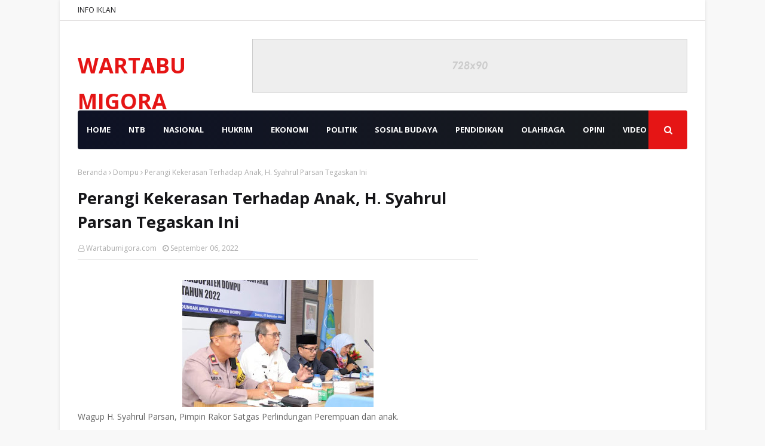

--- FILE ---
content_type: text/html; charset=utf-8
request_url: https://www.google.com/recaptcha/api2/aframe
body_size: 268
content:
<!DOCTYPE HTML><html><head><meta http-equiv="content-type" content="text/html; charset=UTF-8"></head><body><script nonce="NeiHBPCNC7Tq6rGRjz9sqA">/** Anti-fraud and anti-abuse applications only. See google.com/recaptcha */ try{var clients={'sodar':'https://pagead2.googlesyndication.com/pagead/sodar?'};window.addEventListener("message",function(a){try{if(a.source===window.parent){var b=JSON.parse(a.data);var c=clients[b['id']];if(c){var d=document.createElement('img');d.src=c+b['params']+'&rc='+(localStorage.getItem("rc::a")?sessionStorage.getItem("rc::b"):"");window.document.body.appendChild(d);sessionStorage.setItem("rc::e",parseInt(sessionStorage.getItem("rc::e")||0)+1);localStorage.setItem("rc::h",'1769121559712');}}}catch(b){}});window.parent.postMessage("_grecaptcha_ready", "*");}catch(b){}</script></body></html>

--- FILE ---
content_type: text/javascript; charset=UTF-8
request_url: https://www.wartabumigora.id/feeds/posts/default/-/Dompu?alt=json-in-script&max-results=3&callback=jQuery1124027013500605745655_1769121557748&_=1769121557749
body_size: 5406
content:
// API callback
jQuery1124027013500605745655_1769121557748({"version":"1.0","encoding":"UTF-8","feed":{"xmlns":"http://www.w3.org/2005/Atom","xmlns$openSearch":"http://a9.com/-/spec/opensearchrss/1.0/","xmlns$blogger":"http://schemas.google.com/blogger/2008","xmlns$georss":"http://www.georss.org/georss","xmlns$gd":"http://schemas.google.com/g/2005","xmlns$thr":"http://purl.org/syndication/thread/1.0","id":{"$t":"tag:blogger.com,1999:blog-6440621862397328302"},"updated":{"$t":"2026-01-22T04:38:31.149-08:00"},"category":[{"term":"Lombok Barat"},{"term":"Jakarta"},{"term":"Mataram NTB"},{"term":"Bima"},{"term":"Lombok Tengah"},{"term":"Sumbawa"},{"term":"Lombok Utara"},{"term":"Kota Bima"},{"term":"Hukrim"},{"term":"NASIONAL"},{"term":"Dompu"},{"term":"Opini"},{"term":"Mataram"},{"term":"Lombok Timur"},{"term":"Hukrim Polres Bima"},{"term":"Hukrim Polda NTB"},{"term":"Pemprov NTB"},{"term":"Hukrim Polres Lombok Barat"},{"term":"𝙻𝚘𝚖𝚋𝚘𝚔 𝚋𝚊𝚛𝚊𝚝"},{"term":"Hukrim Polres Lombok Tengah"},{"term":"Politik"},{"term":"Sumbawa Barat"},{"term":"Hukrim Polres Sumbawa"},{"term":"Hukrim Polres Mataram"},{"term":"Iklan"},{"term":"Hukrim Polres Lombok Utara"},{"term":"Wisata"},{"term":"Sosial"},{"term":"TNI"},{"term":"Ekonomi"},{"term":"Hukrim Dompu"},{"term":"Hukrim Polres Sumbawa Barat"},{"term":"Pendidikan"},{"term":"Kesehatan"},{"term":"Hukum"},{"term":"NTB"},{"term":"Peristiwa"},{"term":"Olah raga"},{"term":"Cek Fakta"},{"term":"Hukrim Polres Lombok Timur"},{"term":"Olahraga"},{"term":"Kabar Desa Lombok Barat"},{"term":"Bali"},{"term":"Jawa"},{"term":"Bisnis"},{"term":"e-koran"},{"term":"NASIONAL."},{"term":"Sosial Budaya"},{"term":"Khazanah"},{"term":"Sumbawa."},{"term":"Pulau Nias"},{"term":"NTT"},{"term":"Polres Lombok Barat"},{"term":"Hukrim Polres Bim"},{"term":"Kriminal"},{"term":"Video"},{"term":"Jambi"},{"term":"News"},{"term":"Pemerintahan"},{"term":"Zero Waste"},{"term":"Hukrim Polres Lombok Bara"},{"term":"Kriminal Polres Lombok Timur"},{"term":"Papua"},{"term":"Pemda Lombok Barat"},{"term":"Polres Mataram"},{"term":"Polres Sumbawa Barat"},{"term":"Cek"},{"term":"Kendari"},{"term":"Lomba Desa"},{"term":"Pelepasan Atlit oleh Danrem162\/WB Mataram"},{"term":"TNI dan Polisi Lombok Timur"},{"term":"Wisata Lombok Barat"},{"term":"penerbangan"}],"title":{"type":"text","$t":"WARTABUMIGORA"},"subtitle":{"type":"html","$t":"𝑻𝒆𝒈𝒂𝒔 𝑳𝒖𝒈𝒂𝒔 𝒅𝒂𝒏 𝑻𝒆𝒓𝒑𝒆𝒓𝒄𝒂𝒚𝒂"},"link":[{"rel":"http://schemas.google.com/g/2005#feed","type":"application/atom+xml","href":"https:\/\/www.wartabumigora.id\/feeds\/posts\/default"},{"rel":"self","type":"application/atom+xml","href":"https:\/\/www.blogger.com\/feeds\/6440621862397328302\/posts\/default\/-\/Dompu?alt=json-in-script\u0026max-results=3"},{"rel":"alternate","type":"text/html","href":"https:\/\/www.wartabumigora.id\/search\/label\/Dompu"},{"rel":"hub","href":"http://pubsubhubbub.appspot.com/"},{"rel":"next","type":"application/atom+xml","href":"https:\/\/www.blogger.com\/feeds\/6440621862397328302\/posts\/default\/-\/Dompu\/-\/Dompu?alt=json-in-script\u0026start-index=4\u0026max-results=3"}],"author":[{"name":{"$t":"Wartabumigora.com"},"uri":{"$t":"http:\/\/www.blogger.com\/profile\/12807517283836431886"},"email":{"$t":"noreply@blogger.com"},"gd$image":{"rel":"http://schemas.google.com/g/2005#thumbnail","width":"16","height":"16","src":"https:\/\/img1.blogblog.com\/img\/b16-rounded.gif"}}],"generator":{"version":"7.00","uri":"http://www.blogger.com","$t":"Blogger"},"openSearch$totalResults":{"$t":"438"},"openSearch$startIndex":{"$t":"1"},"openSearch$itemsPerPage":{"$t":"3"},"entry":[{"id":{"$t":"tag:blogger.com,1999:blog-6440621862397328302.post-6435764843926142411"},"published":{"$t":"2026-01-14T05:15:00.000-08:00"},"updated":{"$t":"2026-01-14T05:15:54.008-08:00"},"category":[{"scheme":"http://www.blogger.com/atom/ns#","term":"Dompu"}],"title":{"type":"text","$t":"Tuntut Kejelasan Nasib, Aliansi Honorer Non Database Dompu Akan Gelar Aksi Damai"},"content":{"type":"html","$t":"\u003Cp\u003E\u003C\/p\u003E\u003Cdiv class=\"separator\" style=\"clear: both; text-align: center;\"\u003E\u003Ca href=\"https:\/\/blogger.googleusercontent.com\/img\/b\/R29vZ2xl\/AVvXsEh-6SrwB3jez9OXSUZguer-HWdgCBLqaN6X2aFH4mtcLoHudBn6arfrFL0KnWpeI2LtCnawNE3JkDG_W_p7SqZhhBmhF97DpI-D6rLKyIpLULXyLkn2nAGIKRkRPoHWCOtIpr2ASvsJp4lUAC_8jV5O82XJDimWr1RJsdBnXmmtE1sLhFr_QtbWAXIzGBg\/s1600\/1000677065.jpg\" style=\"margin-left: 1em; margin-right: 1em;\"\u003E\u003Cimg border=\"0\" data-original-height=\"898\" data-original-width=\"1600\" src=\"https:\/\/blogger.googleusercontent.com\/img\/b\/R29vZ2xl\/AVvXsEh-6SrwB3jez9OXSUZguer-HWdgCBLqaN6X2aFH4mtcLoHudBn6arfrFL0KnWpeI2LtCnawNE3JkDG_W_p7SqZhhBmhF97DpI-D6rLKyIpLULXyLkn2nAGIKRkRPoHWCOtIpr2ASvsJp4lUAC_8jV5O82XJDimWr1RJsdBnXmmtE1sLhFr_QtbWAXIzGBg\/s16000\/1000677065.jpg\" \/\u003E\u003C\/a\u003E\u003C\/div\u003EFoto. Istimewa.\u003Cdiv\u003E\u003Cbr \/\u003E\u003C\/div\u003E\u003Cdiv\u003ELAPORAN: Dedy\u003C\/div\u003E\u003Cdiv\u003ERABU, 14 Januari 2026\u003Cp\u003E\u003Cspan style=\"font-family: georgia; font-size: large;\"\u003EWARTABUMIGORA.ID|DOMPU-Para Pegawai Honorer yang menamakan diri Aliansi Honorer Non Database Kabupaten Dompu, akan kembali menyampaikan aspirasi di Kantor DPRD dan Pemda Dompu.\u0026nbsp;\u003C\/span\u003E\u003C\/p\u003E\u003Cp\u003E\u003Cspan style=\"font-family: georgia; font-size: large;\"\u003EAksi yang rencanannya akan dilaksanakan Selasa 20 Januari 2026, dalam rangka kembali menyampaikan aspirasi dan tuntutan terkait kelanjutan nasib mereka yang sebelumnya terancam dirumahkan.\u0026nbsp;\u003C\/span\u003E\u003C\/p\u003E\u003Cp\u003E\u003Cspan style=\"font-family: georgia; font-size: large;\"\u003E\"Hari Selasa, kami akan kembali mendatangi Kantor DPRD dan Pemda untuk menyampaikan aspirasi yang sama,\" ujar Ketua Aliansi Honorer Non Database, Muhammad Amrullah, saat dikonfirmasi media ini, Rabu (14\/01\/2026).\u0026nbsp;\u003C\/span\u003E\u003C\/p\u003E\u003Cp\u003E\u003Cspan style=\"font-family: georgia; font-size: large;\"\u003EPerlu diketahui, dalam aksi nanti massa aksi tetap mengedepankan asas-asas penyampaian pendapat di muka umum. Artinya, massa aksi tidak akan melakukan aksi anarkis atau merusak pemerintah.\u0026nbsp;\u003C\/span\u003E\u003C\/p\u003E\u003Cp\u003E\u003Cspan style=\"font-family: georgia; font-size: large;\"\u003E\"Kami hanya menyampaikan aspirasi terkait nasib honorer dan semoga massa aksi diterima dan aspirasi kami direspon oleh Pemda dan DPRD Kabupaten Dompu. Kalau pun dalam aksi nanti ada pihak pihak yang melakukan anarkis, itu bukan bagian dari aliansi dan kami tidak bertanggung jawab,\" tegasnya.\u0026nbsp;\u003C\/span\u003E\u003C\/p\u003E\u003Cp\u003E\u003Cspan style=\"font-family: georgia; font-size: large;\"\u003ESenada disampaikan Korlap II Aliansi Honorer Non Database Dompu, Iman Mujahidin Pada media ini, juga membenarkan pihaknya berencana kembali menyampaikan aspirasi.\u0026nbsp;\u003C\/span\u003E\u003C\/p\u003E\u003Cp\u003E\u003Cspan style=\"font-family: georgia; font-size: large;\"\u003EIa, juga menegaskan dalam aksi nanti, pihaknya tetap mengedepankan aksi damai dan tetap menjaga kondusifitas daerah.\u0026nbsp;\u003C\/span\u003E\u003C\/p\u003E\u003Cp\u003E\u003Cspan style=\"font-family: georgia; font-size: large;\"\u003EHal ini, dilakukan agar aspirasi yang disampaikan benar-benar direspon oleh DPRD dan Pemda Dompu. \"Kami berharap Wakil rakyat dan pemerintah mau sama-sama\u0026nbsp; berjuang untuk nasib kami selaku pegawai Honorer,\" pungkasnya.\u003C\/span\u003E\u003C\/p\u003E\u003C\/div\u003E"},"link":[{"rel":"replies","type":"application/atom+xml","href":"https:\/\/www.wartabumigora.id\/feeds\/6435764843926142411\/comments\/default","title":"Posting Komentar"},{"rel":"replies","type":"text/html","href":"https:\/\/www.wartabumigora.id\/2026\/01\/tuntut-kejelasan-nasib-aliansi-honorer.html#comment-form","title":"0 Komentar"},{"rel":"edit","type":"application/atom+xml","href":"https:\/\/www.blogger.com\/feeds\/6440621862397328302\/posts\/default\/6435764843926142411"},{"rel":"self","type":"application/atom+xml","href":"https:\/\/www.blogger.com\/feeds\/6440621862397328302\/posts\/default\/6435764843926142411"},{"rel":"alternate","type":"text/html","href":"https:\/\/www.wartabumigora.id\/2026\/01\/tuntut-kejelasan-nasib-aliansi-honorer.html","title":"Tuntut Kejelasan Nasib, Aliansi Honorer Non Database Dompu Akan Gelar Aksi Damai"}],"author":[{"name":{"$t":"Wartabumigora.com"},"uri":{"$t":"http:\/\/www.blogger.com\/profile\/12807517283836431886"},"email":{"$t":"noreply@blogger.com"},"gd$image":{"rel":"http://schemas.google.com/g/2005#thumbnail","width":"16","height":"16","src":"https:\/\/img1.blogblog.com\/img\/b16-rounded.gif"}}],"media$thumbnail":{"xmlns$media":"http://search.yahoo.com/mrss/","url":"https:\/\/blogger.googleusercontent.com\/img\/b\/R29vZ2xl\/AVvXsEh-6SrwB3jez9OXSUZguer-HWdgCBLqaN6X2aFH4mtcLoHudBn6arfrFL0KnWpeI2LtCnawNE3JkDG_W_p7SqZhhBmhF97DpI-D6rLKyIpLULXyLkn2nAGIKRkRPoHWCOtIpr2ASvsJp4lUAC_8jV5O82XJDimWr1RJsdBnXmmtE1sLhFr_QtbWAXIzGBg\/s72-c\/1000677065.jpg","height":"72","width":"72"},"thr$total":{"$t":"0"}},{"id":{"$t":"tag:blogger.com,1999:blog-6440621862397328302.post-6841780763955943423"},"published":{"$t":"2025-08-12T04:14:00.000-07:00"},"updated":{"$t":"2025-08-12T04:15:21.251-07:00"},"category":[{"scheme":"http://www.blogger.com/atom/ns#","term":"Dompu"}],"title":{"type":"text","$t":"Surga Tersembunyi di Dompu yang Siap Jadi Ikon Pariwisata"},"content":{"type":"html","$t":"\u003Cp\u003E\u003C\/p\u003E\u003Cdiv class=\"separator\" style=\"clear: both; text-align: center;\"\u003E\u003Ca href=\"https:\/\/blogger.googleusercontent.com\/img\/b\/R29vZ2xl\/AVvXsEjDics5evPzn0wQcU-IqhLm5aPiys3_x4jNaoSFfwNIGgQhdaPQe8ZYdQtW9nG9ygSK3cjDdkW-0UqHgaB6CgUCft8j4ybUxH2AbVargNWTMln0cHXF2gOuiW4trChgwKNiPOgxVvJSjeuMM9y2i3SvMPQI5_BO9Y65l1NJxOlA4HBYsF7MsPBO0Hy4FVc\/s1080\/1000412704.jpg\" style=\"margin-left: 1em; margin-right: 1em;\"\u003E\u003Cimg border=\"0\" data-original-height=\"792\" data-original-width=\"1080\" src=\"https:\/\/blogger.googleusercontent.com\/img\/b\/R29vZ2xl\/AVvXsEjDics5evPzn0wQcU-IqhLm5aPiys3_x4jNaoSFfwNIGgQhdaPQe8ZYdQtW9nG9ygSK3cjDdkW-0UqHgaB6CgUCft8j4ybUxH2AbVargNWTMln0cHXF2gOuiW4trChgwKNiPOgxVvJSjeuMM9y2i3SvMPQI5_BO9Y65l1NJxOlA4HBYsF7MsPBO0Hy4FVc\/s16000\/1000412704.jpg\" \/\u003E\u003C\/a\u003E\u003C\/div\u003EFoto. Istimewa.\u003Cdiv\u003E\u003Cbr \/\u003E\u003C\/div\u003E\u003Cdiv\u003ELAPORAN: DDY.\u003C\/div\u003E\u003Cdiv\u003ESelasa, 12 Agustus 2025.\u003Cp\u003E\u0026nbsp;\u003Cspan style=\"font-family: georgia; font-size: large;\"\u003EWARTABUMIGORA.ID|DOMPU- Surya Gempar, membagikan pengalaman pribadinya saat mengunjungi Kecamatan Kilo, Kabupaten Dompu, selama tiga hari penuh.\u003C\/span\u003E\u003C\/p\u003E\u003Cp\u003E\u003Cspan style=\"font-family: georgia; font-size: large;\"\u003EKisahnya, yang diunggah di media sosial pribadinya pada Senin (11\/8\/2025), memotret keindahan alam Kilo yang luar biasa sekaligus menyerukan dukungan untuk menjadikannya ikon pariwisata baru di NTB.\u003C\/span\u003E\u003C\/p\u003E\u003Cp\u003E\u003Cspan style=\"font-family: georgia; font-size: large;\"\u003E“Ayo, kita dukung Kilo sebagai ikon pariwisata untuk meningkatkan ekonomi masyarakat!” tulis Surya Gempar dalam unggahannya.\u003C\/span\u003E\u003C\/p\u003E\u003Cp\u003E\u003Cspan style=\"font-family: georgia; font-size: large;\"\u003EMenurut Surya, Desa Melaju dan Desa Lasi di Kecamatan Kilo menyimpan pantai-pantai yang menawan dengan pasir putih, air laut jernih, serta pemandangan hutan hijau yang masih asri.\u0026nbsp;\u003C\/span\u003E\u003C\/p\u003E\u003Cp\u003E\u003Cspan style=\"font-family: georgia; font-size: large;\"\u003EKeanekaragaman hayati laut dan darat di kawasan ini juga menjadi daya tarik tersendiri, baik untuk wisatawan domestik maupun mancanegara.\u003C\/span\u003E\u003C\/p\u003E\u003Cp\u003E\u003Cspan style=\"font-family: georgia; font-size: large;\"\u003ESelain pantai, Kilo juga cocok dikembangkan sebagai destinasi wisata minat khusus, seperti:\u003C\/span\u003E\u003C\/p\u003E\u003Cp\u003E\u003Cspan style=\"font-family: georgia; font-size: large;\"\u003EWisata Bahari: snorkeling, diving, dan memancing di perairan yang kaya ikan.\u003C\/span\u003E\u003C\/p\u003E\u003Cp\u003E\u003Cspan style=\"font-family: georgia; font-size: large;\"\u003EWisata Petualangan: trekking menuju bukit-bukit di sekitar pantai dengan panorama matahari terbit dan terbenam yang spektakuler.\u003C\/span\u003E\u003C\/p\u003E\u003Cp\u003E\u003Cspan style=\"font-family: georgia; font-size: large;\"\u003EWisata Edukasi Alam: pengamatan burung, konservasi penyu, dan eksplorasi hutan mangrove.\u003C\/span\u003E\u003C\/p\u003E\u003Cp\u003E\u003Cspan style=\"font-family: georgia; font-size: large;\"\u003EWisata Budaya: mengenal kehidupan nelayan lokal dan mencicipi kuliner khas laut segar.\u003C\/span\u003E\u003C\/p\u003E\u003Cp\u003E\u003Cspan style=\"font-family: georgia; font-size: large;\"\u003ESurya menekankan, jika Kilo benar-benar dikembangkan sebagai ikon pariwisata, maka infrastruktur seperti jalan, fasilitas parkir, toilet umum, dan pusat informasi wisata harus diperkuat.\u003C\/span\u003E\u003C\/p\u003E\u003Cp\u003E\u003Cspan style=\"font-family: georgia; font-size: large;\"\u003E“Mari kita sama-sama melestarikan lingkungan melalui program edukasi. Tanamkan kesadaran kepada masyarakat dan pengunjung tentang pentingnya menjaga keindahan alam, terutama dengan program bersih-bersih pantai dan pelestarian ekosistem lokal,” ujar Surya anak muda penuh talenta dan keberanian itu.\u0026nbsp;\u003C\/span\u003E\u003C\/p\u003E\u003Cp\u003E\u003Cspan style=\"font-family: georgia; font-size: large;\"\u003EDampak Ekonomi Positif\u003C\/span\u003E\u003C\/p\u003E\u003Cp\u003E\u003Cspan style=\"font-family: georgia; font-size: large;\"\u003EIa optimistis, dengan promosi dan pengelolaan yang tepat, pariwisata Kilo dapat membawa dampak ekonomi yang signifikan bagi warga setempat. Mulai dari terbukanya lapangan kerja di sektor jasa, kuliner, hingga kerajinan tangan khas daerah.\u003C\/span\u003E\u003C\/p\u003E\u003Cp\u003E\u003Cspan style=\"font-family: georgia; font-size: large;\"\u003E“Kekayaan alam membawa dampak positif bagi semua pihak, menciptakan peluang baru, dan melestarikan keindahan alam untuk generasi mendatang,” tutup Surya Gempar.\u003C\/span\u003E\u003C\/p\u003E\u003Cp\u003E\u003Cspan style=\"font-family: georgia; font-size: large;\"\u003EDengan keindahan alam yang masih alami dan keramahan masyarakatnya, Kilo berpotensi menjadi destinasi unggulan NTB di masa depan—bukan hanya untuk memanjakan mata, tapi juga menggerakkan roda ekonomi daerah.\u0026nbsp;\u003C\/span\u003E\u003C\/p\u003E\u003C\/div\u003E"},"link":[{"rel":"replies","type":"application/atom+xml","href":"https:\/\/www.wartabumigora.id\/feeds\/6841780763955943423\/comments\/default","title":"Posting Komentar"},{"rel":"replies","type":"text/html","href":"https:\/\/www.wartabumigora.id\/2025\/08\/surga-tersembunyi-di-dompu-yang-siap.html#comment-form","title":"0 Komentar"},{"rel":"edit","type":"application/atom+xml","href":"https:\/\/www.blogger.com\/feeds\/6440621862397328302\/posts\/default\/6841780763955943423"},{"rel":"self","type":"application/atom+xml","href":"https:\/\/www.blogger.com\/feeds\/6440621862397328302\/posts\/default\/6841780763955943423"},{"rel":"alternate","type":"text/html","href":"https:\/\/www.wartabumigora.id\/2025\/08\/surga-tersembunyi-di-dompu-yang-siap.html","title":"Surga Tersembunyi di Dompu yang Siap Jadi Ikon Pariwisata"}],"author":[{"name":{"$t":"Wartabumigora.com"},"uri":{"$t":"http:\/\/www.blogger.com\/profile\/12807517283836431886"},"email":{"$t":"noreply@blogger.com"},"gd$image":{"rel":"http://schemas.google.com/g/2005#thumbnail","width":"16","height":"16","src":"https:\/\/img1.blogblog.com\/img\/b16-rounded.gif"}}],"media$thumbnail":{"xmlns$media":"http://search.yahoo.com/mrss/","url":"https:\/\/blogger.googleusercontent.com\/img\/b\/R29vZ2xl\/AVvXsEjDics5evPzn0wQcU-IqhLm5aPiys3_x4jNaoSFfwNIGgQhdaPQe8ZYdQtW9nG9ygSK3cjDdkW-0UqHgaB6CgUCft8j4ybUxH2AbVargNWTMln0cHXF2gOuiW4trChgwKNiPOgxVvJSjeuMM9y2i3SvMPQI5_BO9Y65l1NJxOlA4HBYsF7MsPBO0Hy4FVc\/s72-c\/1000412704.jpg","height":"72","width":"72"},"thr$total":{"$t":"0"}},{"id":{"$t":"tag:blogger.com,1999:blog-6440621862397328302.post-4582606816380955370"},"published":{"$t":"2025-04-17T06:41:00.000-07:00"},"updated":{"$t":"2025-04-17T06:41:41.709-07:00"},"category":[{"scheme":"http://www.blogger.com/atom/ns#","term":"Dompu"}],"title":{"type":"text","$t":"Kades Mbuju Diduga gelapkan Anggaran Karang Taruna, Aktivis Mataram Desak Camat Kilo Bertindak Cepat"},"content":{"type":"html","$t":"\u003Cp\u003E\u003C\/p\u003E\u003Cdiv class=\"separator\" style=\"clear: both; text-align: center;\"\u003E\u003Ca href=\"https:\/\/blogger.googleusercontent.com\/img\/b\/R29vZ2xl\/AVvXsEgT6hjgc8MJqym1EnWPT46aUJZmUuMtE8frcLSmT3dkf0jsOOlReFeL652RWO-85dJhXuITiNR0Uy62fLa7a_dEevoU3QkKX08RrqHqZH_CFn8s0LTDqedyJb4mBkFhd4HFUvqv2tbzPWOIbWJtIi2mXir0zYtEiQj-EUaRt2Aoq9xE7RixfWh0Kek3R0o\/s980\/1000221972.jpg\" style=\"margin-left: 1em; margin-right: 1em;\"\u003E\u003Cimg border=\"0\" data-original-height=\"704\" data-original-width=\"980\" src=\"https:\/\/blogger.googleusercontent.com\/img\/b\/R29vZ2xl\/AVvXsEgT6hjgc8MJqym1EnWPT46aUJZmUuMtE8frcLSmT3dkf0jsOOlReFeL652RWO-85dJhXuITiNR0Uy62fLa7a_dEevoU3QkKX08RrqHqZH_CFn8s0LTDqedyJb4mBkFhd4HFUvqv2tbzPWOIbWJtIi2mXir0zYtEiQj-EUaRt2Aoq9xE7RixfWh0Kek3R0o\/s16000\/1000221972.jpg\" \/\u003E\u003C\/a\u003E\u003C\/div\u003EFoto. Istimewa.\u003Cdiv\u003E\u003Cbr \/\u003E\u003C\/div\u003E\u003Cdiv\u003EKamis, 17 April 2025.\u003C\/div\u003E\u003Cdiv\u003EOleh, Rizky.\u003Cp\u003E\u003Cspan style=\"font-family: georgia; font-size: large;\"\u003E\u003Cb\u003EWARTABUMIGORA.ID\u003C\/b\u003E| DOMPU- Aktivis Mataram mendesak Camat Kilo untuk segera melakukan investigasi mendalam terhadap Kades Mbuju terkait dugaan penggelapan anggaran yang seharusnya diperuntukkan bagi kegiatan Karang Taruna desa setempat. Ungkapnya Saat diwawancarai. Kamis\/17\/04\/2025.\u003C\/span\u003E\u003C\/p\u003E\u003Cp\u003E\u003Cspan style=\"font-family: georgia; font-size: large;\"\u003E\" Desakan ini muncul menyusul adanya indikasi kuat kami bahwa dana yang telah dialokasikan tidak sampai atau tidak digunakan sebagaimana mestinya oleh organisasi kepemudaan tersebut. \" Ungkap abib hendrawan\u003C\/span\u003E\u003C\/p\u003E\u003Cp\u003E\u003Cspan style=\"font-family: georgia; font-size: large;\"\u003EKedua Aktivis mahasiswa ini, yang mengatasnamakan diri sebagai perwakilan dari pemuda peduli desa, menyampaikan keprihatinan mereka atas potensi dampak negatif yang ditimbulkan akibat tidak adanya transparansi dalam pengelolaan keuangan desa.\u003C\/span\u003E\u003C\/p\u003E\u003Cp\u003E\u003Cspan style=\"font-family: georgia; font-size: large;\"\u003EMenurut salah satu aktivis mahasiswa abib hendrawan,\u0026nbsp; informasi mengenai dugaan penggelapan anggaran ini berawal dari keluhan sejumlah anggota Karang Taruna Desa Mbuju yang merasa tidak pernah menerima atau memanfaatkan dana yang seharusnya menjadi hak mereka.\u0026nbsp;\u003C\/span\u003E\u003C\/p\u003E\u003Cp\u003E\u003Cspan style=\"font-family: georgia; font-size: large;\"\u003EMereka mempertanyakan kejelasan alokasi anggaran yang setiap tahunnya seharusnya disalurkan untuk mendukung berbagai program dan kegiatan kepemudaan di desa. Ketidakjelasan ini dinilai menghambat perkembangan potensi pemuda desa serta mematikan semangat gotong royong dan partisipasi aktif dalam pembangunan desa.\u003C\/span\u003E\u003C\/p\u003E\u003Cp\u003E\u003Cspan style=\"font-family: georgia; font-size: large;\"\u003ELebih lanjut, kedua mahasiswa tersebut menyatakan bahwa tindakan dugaan penyelewengan anggaran ini tidak hanya merugikan Karang Taruna, tetapi juga mencoreng citra pemerintah desa secara keseluruhan.\u003C\/span\u003E\u003C\/p\u003E\u003Cp\u003E\u003Cspan style=\"font-family: georgia; font-size: large;\"\u003ESedangkan Fadlul Muhammad yang biasa disapa Femas Mereka menekankan pentingnya akuntabilitas dan transparansi dalam pengelolaan keuangan negara, terutama di tingkat desa yang bersentuhan langsung dengan masyarakat.\u0026nbsp;\u003C\/span\u003E\u003C\/p\u003E\u003Cp\u003E\u003Cspan style=\"font-family: georgia; font-size: large;\"\u003E\" Oleh karena itu, saya berharap Camat Kilo dapat bertindak cepat dan tegas dengan membentuk tim independen untuk melakukan audit dan investigasi secara menyeluruh terhadap penggunaan anggaran desa, khususnya yang dialokasikan untuk Karang Taruna.\" Kata femas.\u003C\/span\u003E\u003C\/p\u003E\u003Cp\u003E\u003Cspan style=\"font-family: georgia; font-size: large;\"\u003EKedua mahasiswa mataram tersebut berharap Camat Kilo dapat menindaklanjuti persoalan ini dengan serius dan memberikan sanksi tegas apabila terbukti adanya penyimpangan.\u0026nbsp;\u003C\/span\u003E\u003C\/p\u003E\u003Cp\u003E\u003Cspan style=\"font-family: georgia; font-size: large;\"\u003E\" Tindakan ini diharapkan dapat memberikan efek jera bagi oknum-oknum yang tidak bertanggung jawab serta memulihkan kepercayaan masyarakat terhadap pemerintah desa,\" Tutup femas.\u003C\/span\u003E\u003C\/p\u003E\u003Cdiv\u003E\u003Cbr \/\u003E\u003C\/div\u003E\u003C\/div\u003E"},"link":[{"rel":"replies","type":"application/atom+xml","href":"https:\/\/www.wartabumigora.id\/feeds\/4582606816380955370\/comments\/default","title":"Posting Komentar"},{"rel":"replies","type":"text/html","href":"https:\/\/www.wartabumigora.id\/2025\/04\/kades-mbuju-diduga-gelapkan-anggaran.html#comment-form","title":"0 Komentar"},{"rel":"edit","type":"application/atom+xml","href":"https:\/\/www.blogger.com\/feeds\/6440621862397328302\/posts\/default\/4582606816380955370"},{"rel":"self","type":"application/atom+xml","href":"https:\/\/www.blogger.com\/feeds\/6440621862397328302\/posts\/default\/4582606816380955370"},{"rel":"alternate","type":"text/html","href":"https:\/\/www.wartabumigora.id\/2025\/04\/kades-mbuju-diduga-gelapkan-anggaran.html","title":"Kades Mbuju Diduga gelapkan Anggaran Karang Taruna, Aktivis Mataram Desak Camat Kilo Bertindak Cepat"}],"author":[{"name":{"$t":"Wartabumigora.com"},"uri":{"$t":"http:\/\/www.blogger.com\/profile\/12807517283836431886"},"email":{"$t":"noreply@blogger.com"},"gd$image":{"rel":"http://schemas.google.com/g/2005#thumbnail","width":"16","height":"16","src":"https:\/\/img1.blogblog.com\/img\/b16-rounded.gif"}}],"media$thumbnail":{"xmlns$media":"http://search.yahoo.com/mrss/","url":"https:\/\/blogger.googleusercontent.com\/img\/b\/R29vZ2xl\/AVvXsEgT6hjgc8MJqym1EnWPT46aUJZmUuMtE8frcLSmT3dkf0jsOOlReFeL652RWO-85dJhXuITiNR0Uy62fLa7a_dEevoU3QkKX08RrqHqZH_CFn8s0LTDqedyJb4mBkFhd4HFUvqv2tbzPWOIbWJtIi2mXir0zYtEiQj-EUaRt2Aoq9xE7RixfWh0Kek3R0o\/s72-c\/1000221972.jpg","height":"72","width":"72"},"thr$total":{"$t":"0"}}]}});

--- FILE ---
content_type: text/javascript; charset=UTF-8
request_url: https://www.wartabumigora.id/feeds/posts/default/-/Opini?alt=json-in-script&max-results=3&callback=jQuery1124027013500605745655_1769121557744&_=1769121557745
body_size: 8964
content:
// API callback
jQuery1124027013500605745655_1769121557744({"version":"1.0","encoding":"UTF-8","feed":{"xmlns":"http://www.w3.org/2005/Atom","xmlns$openSearch":"http://a9.com/-/spec/opensearchrss/1.0/","xmlns$blogger":"http://schemas.google.com/blogger/2008","xmlns$georss":"http://www.georss.org/georss","xmlns$gd":"http://schemas.google.com/g/2005","xmlns$thr":"http://purl.org/syndication/thread/1.0","id":{"$t":"tag:blogger.com,1999:blog-6440621862397328302"},"updated":{"$t":"2026-01-22T04:38:31.149-08:00"},"category":[{"term":"Lombok Barat"},{"term":"Jakarta"},{"term":"Mataram NTB"},{"term":"Bima"},{"term":"Lombok Tengah"},{"term":"Sumbawa"},{"term":"Lombok Utara"},{"term":"Kota Bima"},{"term":"Hukrim"},{"term":"NASIONAL"},{"term":"Dompu"},{"term":"Opini"},{"term":"Mataram"},{"term":"Lombok Timur"},{"term":"Hukrim Polres Bima"},{"term":"Hukrim Polda NTB"},{"term":"Pemprov NTB"},{"term":"Hukrim Polres Lombok Barat"},{"term":"𝙻𝚘𝚖𝚋𝚘𝚔 𝚋𝚊𝚛𝚊𝚝"},{"term":"Hukrim Polres Lombok Tengah"},{"term":"Politik"},{"term":"Sumbawa Barat"},{"term":"Hukrim Polres Sumbawa"},{"term":"Hukrim Polres Mataram"},{"term":"Iklan"},{"term":"Hukrim Polres Lombok Utara"},{"term":"Wisata"},{"term":"Sosial"},{"term":"TNI"},{"term":"Ekonomi"},{"term":"Hukrim Dompu"},{"term":"Hukrim Polres Sumbawa Barat"},{"term":"Pendidikan"},{"term":"Kesehatan"},{"term":"Hukum"},{"term":"NTB"},{"term":"Peristiwa"},{"term":"Olah raga"},{"term":"Cek Fakta"},{"term":"Hukrim Polres Lombok Timur"},{"term":"Olahraga"},{"term":"Kabar Desa Lombok Barat"},{"term":"Bali"},{"term":"Jawa"},{"term":"Bisnis"},{"term":"e-koran"},{"term":"NASIONAL."},{"term":"Sosial Budaya"},{"term":"Khazanah"},{"term":"Sumbawa."},{"term":"Pulau Nias"},{"term":"NTT"},{"term":"Polres Lombok Barat"},{"term":"Hukrim Polres Bim"},{"term":"Kriminal"},{"term":"Video"},{"term":"Jambi"},{"term":"News"},{"term":"Pemerintahan"},{"term":"Zero Waste"},{"term":"Hukrim Polres Lombok Bara"},{"term":"Kriminal Polres Lombok Timur"},{"term":"Papua"},{"term":"Pemda Lombok Barat"},{"term":"Polres Mataram"},{"term":"Polres Sumbawa Barat"},{"term":"Cek"},{"term":"Kendari"},{"term":"Lomba Desa"},{"term":"Pelepasan Atlit oleh Danrem162\/WB Mataram"},{"term":"TNI dan Polisi Lombok Timur"},{"term":"Wisata Lombok Barat"},{"term":"penerbangan"}],"title":{"type":"text","$t":"WARTABUMIGORA"},"subtitle":{"type":"html","$t":"𝑻𝒆𝒈𝒂𝒔 𝑳𝒖𝒈𝒂𝒔 𝒅𝒂𝒏 𝑻𝒆𝒓𝒑𝒆𝒓𝒄𝒂𝒚𝒂"},"link":[{"rel":"http://schemas.google.com/g/2005#feed","type":"application/atom+xml","href":"https:\/\/www.wartabumigora.id\/feeds\/posts\/default"},{"rel":"self","type":"application/atom+xml","href":"https:\/\/www.blogger.com\/feeds\/6440621862397328302\/posts\/default\/-\/Opini?alt=json-in-script\u0026max-results=3"},{"rel":"alternate","type":"text/html","href":"https:\/\/www.wartabumigora.id\/search\/label\/Opini"},{"rel":"hub","href":"http://pubsubhubbub.appspot.com/"},{"rel":"next","type":"application/atom+xml","href":"https:\/\/www.blogger.com\/feeds\/6440621862397328302\/posts\/default\/-\/Opini\/-\/Opini?alt=json-in-script\u0026start-index=4\u0026max-results=3"}],"author":[{"name":{"$t":"Wartabumigora.com"},"uri":{"$t":"http:\/\/www.blogger.com\/profile\/12807517283836431886"},"email":{"$t":"noreply@blogger.com"},"gd$image":{"rel":"http://schemas.google.com/g/2005#thumbnail","width":"16","height":"16","src":"https:\/\/img1.blogblog.com\/img\/b16-rounded.gif"}}],"generator":{"version":"7.00","uri":"http://www.blogger.com","$t":"Blogger"},"openSearch$totalResults":{"$t":"416"},"openSearch$startIndex":{"$t":"1"},"openSearch$itemsPerPage":{"$t":"3"},"entry":[{"id":{"$t":"tag:blogger.com,1999:blog-6440621862397328302.post-8622316978996867281"},"published":{"$t":"2026-01-02T21:39:00.000-08:00"},"updated":{"$t":"2026-01-02T21:39:32.188-08:00"},"category":[{"scheme":"http://www.blogger.com/atom/ns#","term":"Opini"}],"title":{"type":"text","$t":"Brigjen Pol Lalu Iwan Mahardan dalam Catatan Jurnalistik"},"content":{"type":"html","$t":"\u003Cp\u003E\u003C\/p\u003E\u003Cdiv class=\"separator\" style=\"clear: both; text-align: center;\"\u003E\u003Ca href=\"https:\/\/blogger.googleusercontent.com\/img\/b\/R29vZ2xl\/AVvXsEinZeRg8eglBEgz2cWKDo9C4PHsv-aHc_4D98RiscFTGF_oQhl3awPflM52P1pCGpYAuCjWyFE_oHZ7o0zldv4wfc6UYiFXTWgeSJ4Prlu8j4nXkbGvr8c4GlL8dDbnfAyhKE_W-o9DlXl_7j06O-uqEF0UM2RgyeeAm2yxZEP4WVZp5x68-bHplht0LNE\/s740\/1000657048.jpg\" imageanchor=\"1\" style=\"margin-left: 1em; margin-right: 1em;\"\u003E\u003Cimg border=\"0\" data-original-height=\"740\" data-original-width=\"624\" src=\"https:\/\/blogger.googleusercontent.com\/img\/b\/R29vZ2xl\/AVvXsEinZeRg8eglBEgz2cWKDo9C4PHsv-aHc_4D98RiscFTGF_oQhl3awPflM52P1pCGpYAuCjWyFE_oHZ7o0zldv4wfc6UYiFXTWgeSJ4Prlu8j4nXkbGvr8c4GlL8dDbnfAyhKE_W-o9DlXl_7j06O-uqEF0UM2RgyeeAm2yxZEP4WVZp5x68-bHplht0LNE\/s16000\/1000657048.jpg\" \/\u003E\u003C\/a\u003E\u003C\/div\u003EFoto. Istimewa.\u003Cp\u003E\u003C\/p\u003E\u003Cp\u003EOleh: M. Tajir Asyjar Djr.\u003C\/p\u003E\u003Cp\u003E\u003Cspan style=\"font-family: georgia; font-size: large;\"\u003EKenaikan pangkat Lalu Muhammad Iwan Mahardan, S.IK., M.M. menjadi Brigadir Jenderal Polisi terasa seperti jeda sejenak untuk menoleh ke belakang. Bukan sekadar melihat bintang baru di pundak, tetapi membaca ulang perjalanan panjang seorang perwira yang tumbuh dari bawah, menempa diri di banyak medan, lalu tiba di titik pengabdian baru.\u003C\/span\u003E\u003C\/p\u003E\u003Cp\u003E\u003Cspan style=\"font-family: georgia; font-size: large;\"\u003ELulusan AKABRI 1994 ini kini masuk jajaran perwira tinggi (Pati) Polri. Dari pangkat Komisaris Besar Polisi, ia melangkah ke level Brigjen. Bagi publik, ini kabar prestasi. Bagi saya sebagai jurnalis, terutama yang lama bersentuhan dengan isu hukum dan kepolisian di NTB, ini lebih mirip catatan perjalanan hidup seorang aparatur negara yang konsisten bekerja dalam sunyi.\u003C\/span\u003E\u003C\/p\u003E\u003Cp\u003E\u003Cspan style=\"font-family: georgia; font-size: large;\"\u003ESapaan akrab Mamiq Lalu Iwan lahir di Nusa Tenggara Barat, 22 Januari 1972. Identitas kedaerahan itu tak pernah ia lepaskan, meski karier membawanya berkeliling Indonesia bahkan ke luar negeri. Pengabdian dimulai dari Korps Brimob di pertengahan 1990-an. Kalimantan Barat menjadi saksi awal bagaimana seorang perwira muda belajar soal disiplin, risiko, dan membaca dinamika masyarakat di lapangan.\u003C\/span\u003E\u003C\/p\u003E\u003Cp\u003E\u003Cspan style=\"font-family: georgia; font-size: large;\"\u003EJakarta kemudian datang dengan segala kompleksitasnya. Menjadi Kapolsek Metro Jagakarsa, Kelapa Gading, Penjaringan, hingga Polsek Metro Setiabudi bukan perkara sederhana. Wilayah-wilayah itu menuntut kepemimpinan yang adaptif, cepat, dan komunikatif. Dari sana, ia dipercaya memimpin Polres Dharmasraya di Sumatera Barat. Pola kariernya memperlihatkan satu hal: kepercayaan organisasi dibangun melalui proses panjang, bukan jalan pintas.\u003C\/span\u003E\u003C\/p\u003E\u003Cp\u003E\u003Cspan style=\"font-family: georgia; font-size: large;\"\u003ELevel nasional pun ia jalani. mulai Staf Operasi (Sops) Polri, Baharkam Polri, STIK Lemdiklat Polri, hingga Itwasda Polda NTB menjadi bagian dari rekam jejaknya. Tugas-tugas khusus ikut memperkaya perspektif, mulai dari Liaison Officer ASEAN Games 2018, LO Polri KPU RI, hingga pengamanan Pemilu Jepang 2019. Pada titik ini, peran polisi bukan hanya soal keamanan, tetapi juga diplomasi dan koordinasi lintas lembaga.\u003C\/span\u003E\u003C\/p\u003E\u003Cp\u003E\u003Cspan style=\"font-family: georgia; font-size: large;\"\u003EPendidikan menjadi bekal penting. PTIK dan Sespimmen dilengkapi pelatihan internasional di Italia dan Thailand, serta pendidikan bahasa Mandarin di Beijing. Kemampuan berbahasa Inggris, Sasak, dan Jawa membuat komunikasi lintas sektor berjalan cair. Deretan Satyalancana Kesetiaan dan Satyalancana Seroja menandai perjalanan dinas panjang yang dijalani dengan konsisten.\u003C\/span\u003E\u003C\/p\u003E\u003Cp\u003E\u003Cspan style=\"font-family: georgia; font-size: large;\"\u003ENamun, catatan saya tak berhenti di sana. Ada satu fragmen kecil, tetapi bermakna, saat ia menjabat Plh. Kabid Humas Polda NTB. Masa tugasnya singkat, hanya sekitar tiga bulan. Di rentang waktu itulah ia menggagas terbentuknya perkumpulan wartawan hukrim Polda NTB. Ide ini sederhana, namun relevan: menghadirkan ruang berkumpul, berdiskusi, dan saling menguatkan bagi jurnalis yang setiap hari bersentuhan dengan isu hukum dan kriminal.\u003C\/span\u003E\u003C\/p\u003E\u003Cp\u003E\u003Cspan style=\"font-family: georgia; font-size: large;\"\u003ERespons wartawan kala itu sangat positif. Puluhan jurnalis aktif menyambut inisiatif tersebut. Musyawarah demi musyawarah digelar. Struktur kepengurusan hampir rampung. Sayangnya, waktu tak berpihak. Ketika semua terasa siap, Lalu Iwan Mahardan tak lagi berada di posisi Plh. Kabid Humas. Jabatan itu beralih ke Kombes Pol. Arman Asmara Syaridudin, S.IK.\u003C\/span\u003E\u003C\/p\u003E\u003Cp\u003E\u003Cspan style=\"font-family: georgia; font-size: large;\"\u003EPara wartawan sempat kehilangan arah. Inisiator sekaligus pengemong sudah tak di tempat. Forum yang digadang-gadang menjadi wadah wartawan hukrim pun gagal terbentuk. Cerita ini mungkin tak tercatat di laporan resmi mana pun. Namun, bagi kami para jurnalis, ini jejak niat baik yang patut dikenang.\u003C\/span\u003E\u003C\/p\u003E\u003Cp\u003E\u003Cspan style=\"font-family: georgia; font-size: large;\"\u003EKini, Brigjen Pol. Lalu Muhammad Iwan Mahardan, S.IK., M.M. mengemban amanah baru sebagai Sekretaris Deputi Promosi dan Kerja Sama Badan Gizi Nasional RI., dimana sebelumnya menduduki jabatan Kepala Biro Hukum dan Humas BGN RI. Bidang yang jauh dari hiruk-pikuk patroli dan konferensi pers kepolisian. Tetapi saya percaya, semangat kolaborasi dan pendekatan humanis yang pernah ia tunjukkan tetap hidup dalam peran barunya.\u003C\/span\u003E\u003C\/p\u003E\u003Cp\u003E\u003Cspan style=\"font-family: georgia; font-size: large;\"\u003E“Menjadi polisi bukan sekadar profesi, tapi jalan pengabdian untuk menjaga bangsa dengan hati.”\u003C\/span\u003E\u003C\/p\u003E\u003Cp\u003E\u003Cspan style=\"font-family: georgia; font-size: large;\"\u003EKalimat itu terasa relevan menutup catatan ini. Sebab, bagi seorang jurnalis, yang paling mudah diingat bukan hanya pangkat atau jabatan, melainkan sikap. Dan Brigjen Pol. Lalu Muhammad Iwan Mahardan, S.IK., M.M. meninggalkan catatan sikap itu—tenang, terbuka, dan berpihak pada kerja bersama.\u003C\/span\u003E\u003C\/p\u003E"},"link":[{"rel":"replies","type":"application/atom+xml","href":"https:\/\/www.wartabumigora.id\/feeds\/8622316978996867281\/comments\/default","title":"Posting Komentar"},{"rel":"replies","type":"text/html","href":"https:\/\/www.wartabumigora.id\/2026\/01\/brigjen-pol-lalu-iwan-mahardan-dalam.html#comment-form","title":"0 Komentar"},{"rel":"edit","type":"application/atom+xml","href":"https:\/\/www.blogger.com\/feeds\/6440621862397328302\/posts\/default\/8622316978996867281"},{"rel":"self","type":"application/atom+xml","href":"https:\/\/www.blogger.com\/feeds\/6440621862397328302\/posts\/default\/8622316978996867281"},{"rel":"alternate","type":"text/html","href":"https:\/\/www.wartabumigora.id\/2026\/01\/brigjen-pol-lalu-iwan-mahardan-dalam.html","title":"Brigjen Pol Lalu Iwan Mahardan dalam Catatan Jurnalistik"}],"author":[{"name":{"$t":"Wartabumigora.com"},"uri":{"$t":"http:\/\/www.blogger.com\/profile\/12807517283836431886"},"email":{"$t":"noreply@blogger.com"},"gd$image":{"rel":"http://schemas.google.com/g/2005#thumbnail","width":"16","height":"16","src":"https:\/\/img1.blogblog.com\/img\/b16-rounded.gif"}}],"media$thumbnail":{"xmlns$media":"http://search.yahoo.com/mrss/","url":"https:\/\/blogger.googleusercontent.com\/img\/b\/R29vZ2xl\/AVvXsEinZeRg8eglBEgz2cWKDo9C4PHsv-aHc_4D98RiscFTGF_oQhl3awPflM52P1pCGpYAuCjWyFE_oHZ7o0zldv4wfc6UYiFXTWgeSJ4Prlu8j4nXkbGvr8c4GlL8dDbnfAyhKE_W-o9DlXl_7j06O-uqEF0UM2RgyeeAm2yxZEP4WVZp5x68-bHplht0LNE\/s72-c\/1000657048.jpg","height":"72","width":"72"},"thr$total":{"$t":"0"}},{"id":{"$t":"tag:blogger.com,1999:blog-6440621862397328302.post-8444617312372501019"},"published":{"$t":"2025-12-24T04:41:00.000-08:00"},"updated":{"$t":"2025-12-24T04:46:23.503-08:00"},"category":[{"scheme":"http://www.blogger.com/atom/ns#","term":"Opini"}],"title":{"type":"text","$t":"Ketika Keadilan Menjadi Prosedur: Catatan Akhir Tahun dari Ruang Pengadilan"},"content":{"type":"html","$t":"\u003Cp\u003E\u003C\/p\u003E\u003Cdiv class=\"separator\" style=\"clear: both; text-align: center;\"\u003E\u003Ca href=\"https:\/\/blogger.googleusercontent.com\/img\/b\/R29vZ2xl\/AVvXsEhN61qchfVkSlUiROPOO1F-2fSqWfNRq7zkVVlmZrf9e3VDuzGi9vRAM4E1ooHx-tNonQLfI8qZPpIuQGy43hZxsHzLp-vEyQV3Amqi1UGVkuCXaNfXPAiVGfzA7X_o1lP72ojJutzXe_vS0z0ECtfxcWwatZTSrAxeG7JKG0xfDis6H_lsxexUrvWDTCg\/s741\/1000641886.jpg\" style=\"margin-left: 1em; margin-right: 1em;\"\u003E\u003Cimg border=\"0\" data-original-height=\"741\" data-original-width=\"683\" src=\"https:\/\/blogger.googleusercontent.com\/img\/b\/R29vZ2xl\/AVvXsEhN61qchfVkSlUiROPOO1F-2fSqWfNRq7zkVVlmZrf9e3VDuzGi9vRAM4E1ooHx-tNonQLfI8qZPpIuQGy43hZxsHzLp-vEyQV3Amqi1UGVkuCXaNfXPAiVGfzA7X_o1lP72ojJutzXe_vS0z0ECtfxcWwatZTSrAxeG7JKG0xfDis6H_lsxexUrvWDTCg\/s16000\/1000641886.jpg\" \/\u003E\u003C\/a\u003E\u003C\/div\u003EFoto. Istimewa.\u003Cdiv\u003E\u003Cbr \/\u003E\u003C\/div\u003E\u003Cdiv\u003EOleh, Fonder El-Law Office, Eva Lestari, A.P.,S.H.,\u003Cp\u003E\u003Cspan style=\"font-family: georgia; font-size: large;\"\u003EAkhir tahun idealnya menjadi momen bercermin bukan hanya bagi masyarakat, tetapi juga bagi sistem peradilan yang selama ini diklaim sebagai benteng terakhir pencari keadilan. Namun, refleksi yang muncul justru getir. Proses berperkara di pengadilan kian terasa sebagai rangkaian prosedur administratif, jauh dari cita-cita utamanya: menemukan kebenaran dan menghadirkan keadilan yang substantif.\u003C\/span\u003E\u003C\/p\u003E\u003Cp\u003E\u003Cspan style=\"font-family: georgia; font-size: large;\"\u003EDalam praktik sehari-hari, pengadilan dan aparat penegak hukum terutama kepolisian sering kali tidak benar-benar menyelesaikan persoalan. Bahkan, tak jarang justru menambah masalah baru. Banyak perkara, baik perdata maupun pidana, berubah wajah menjadi arena bisnis hukum. Keadilan tidak lagi ditentukan oleh kekuatan bukti dan argumentasi hukum, melainkan oleh seberapa kuat kemampuan ekonomi para pihak yang berperkara.\u003C\/span\u003E\u003C\/p\u003E\u003Cp\u003E\u003Cspan style=\"font-family: georgia; font-size: large;\"\u003EFenomena ini sangat kentara dalam perkara perdata, khususnya sengketa hak kepemilikan tanah. Idealnya, persidangan menjadi ruang paling objektif untuk menguji seluruh alat bukti secara terbuka: siapa pemilik yang sah, siapa yang dirugikan, dan bagaimana fakta hukumnya. Namun kenyataan di lapangan sering kali berbanding terbalik. Fakta penting dikesampingkan, bukti tertulis dikalahkan oleh pengakuan sepihak, bahkan cerita tanpa dasar hukum dapat diterima sebagai pertimbangan putusan.\u003C\/span\u003E\u003C\/p\u003E\u003Cp\u003E\u003Cspan style=\"font-family: georgia; font-size: large;\"\u003ESalah satu contoh nyata terjadi dalam sengketa tanah di Gili Air. Dalam perkara tersebut, klien saya dinyatakan kalah hanya berdasarkan keterangan satu orang saksi dari pihak lawan, yang menyebutkan bahwa tanah seluas 68 are telah dijual oleh ayah klien pada tahun 1992. Ironisnya, tidak pernah ada satu pun bukti jual beli yang diajukan tidak akta, tidak kuitansi, tidak saksi yang menyaksikan langsung peristiwa transaksi. Semuanya hanya cerita lisan. Ketika “cerita” mampu mengalahkan bukti kepemilikan yang sah, di situlah hukum berubah menjadi dongeng, dan pengadilan kehilangan marwahnya.\u003C\/span\u003E\u003C\/p\u003E\u003Cp\u003E\u003Cspan style=\"font-family: georgia; font-size: large;\"\u003EAkibatnya mudah ditebak. Pihak yang merasa sebagai pemilik sah tentu tidak akan berhenti memperjuangkan haknya. Perkara pun berlanjut ke banding, kasasi, bahkan peninjauan kembali. Proses panjang ini bukan hanya menguras energi dan waktu, tetapi juga biaya yang besar. Pada titik ini, peradilan berubah menjadi pertarungan daya tahan ekonomi. Mereka yang kuat secara finansial memiliki peluang lebih besar untuk bertahan hingga akhir, sementara yang lemah perlahan tersingkir.\u003C\/span\u003E\u003C\/p\u003E\u003Cp\u003E\u003Cspan style=\"font-family: georgia; font-size: large;\"\u003EKekacauan serupa juga terlihat dalam soal kewenangan absolut antarperadilan. Dalam satu perkara dengan objek dan substansi yang sama, Pengadilan Negeri pada tahun 2018 menyatakan berwenang dan memenangkan gugatan. Namun pada tahun 2025, perkara serupa justru ditolak dengan alasan kewenangan berada di Pengadilan Tata Usaha Negara (PTUN), karena menyangkut pembatalan sertipikat. Padahal, inti persoalannya adalah perbuatan melawan hukum. Lebih ironis lagi, ketika gugatan diajukan ke PTUN untuk menguji aspek administratif, justru ditolak dengan alasan kewenangan berada di PN karena menyangkut substansi hak. Lingkaran setan kewenangan ini membuat pencari keadilan terombang-ambing tanpa kepastian hukum.\u003C\/span\u003E\u003C\/p\u003E\u003Cp\u003E\u003Cspan style=\"font-family: georgia; font-size: large;\"\u003EDalam perkara pidana, situasinya tidak jauh berbeda. Di tingkat kepolisian, hampir semua perkara besar maupun kecil berpotensi menjadi ladang transaksi. Ini bukan sekadar prasangka, melainkan kesimpulan dari pengalaman empiris menangani ratusan perkara. Banyak oknum penyidik telah dilaporkan ke Propam, baik di tingkat daerah maupun pusat. Namun hasilnya sering kali nihil. Bukan karena tidak ada pelanggaran, melainkan karena mekanisme internal lebih sering digunakan untuk menjaga citra institusi daripada menindak tegas perilaku menyimpang. Padahal, yang seharusnya dikoreksi adalah oknumnya, bukan institusinya.\u003C\/span\u003E\u003C\/p\u003E\u003Cp\u003E\u003Cspan style=\"font-family: georgia; font-size: large;\"\u003EPertanyaannya kemudian sederhana namun mendasar: apa arti interogasi mendalam, gelar perkara, dan prosedur panjang lainnya, jika pada akhirnya arah perkara ditentukan oleh perintah atasan, tekanan kekuasaan, atau pesanan pihak yang berduit? Mata rantai kepolisian–kejaksaan–pengadilan telah menjelma menjadi sistem tertutup yang sulit ditembus, terlebih oleh masyarakat kecil.\u003C\/span\u003E\u003C\/p\u003E\u003Cp\u003E\u003Cspan style=\"font-family: georgia; font-size: large;\"\u003ERefleksi ini tentu tidak dimaksudkan untuk menggeneralisasi seluruh aparat penegak hukum. Masih ada hakim, jaksa, dan penyidik yang bekerja dengan integritas dan keberanian moral. Namun selama sistem lebih permisif terhadap penyimpangan dan lebih lunak terhadap oknum, keadilan akan terus menjadi barang mahal.\u003C\/span\u003E\u003C\/p\u003E\u003Cp\u003E\u003Cspan style=\"font-family: georgia; font-size: large;\"\u003ESudah saatnya pembenahan dilakukan secara lebih mendasar bukan hanya struktural dan regulatif, tetapi juga moral dan spiritual. Gagasan sederhana patut dipertimbangkan: pembinaan rohani rutin di setiap institusi penegak hukum sebelum jam kerja. Bukan sebagai formalitas, melainkan sebagai pengingat bahwa kekuasaan adalah amanah, dan setiap keputusan akan dipertanggungjawabkan, bukan hanya di hadapan hukum, tetapi juga di hadapan Tuhan.\u003C\/span\u003E\u003C\/p\u003E\u003Cp\u003E\u003Cspan style=\"font-family: georgia; font-size: large;\"\u003ETanpa kesadaran itu, sistem peradilan akan terus berjalan rapi secara prosedural, namun kehilangan ruh keadilan yang menjadi alasan utama keberadaannya. Dan pada akhir tahun ini, refleksi terbesar yang patut kita akui adalah satu hal: hukum di negeri ini tidak kekurangan aturan, tetapi kekurangan keberanian dan kejujuran untuk menegakkannya secara adil dan amanah.\u003C\/span\u003E\u003C\/p\u003E\u003C\/div\u003E"},"link":[{"rel":"replies","type":"application/atom+xml","href":"https:\/\/www.wartabumigora.id\/feeds\/8444617312372501019\/comments\/default","title":"Posting Komentar"},{"rel":"replies","type":"text/html","href":"https:\/\/www.wartabumigora.id\/2025\/12\/ketika-keadilan-menjadi-prosedur.html#comment-form","title":"0 Komentar"},{"rel":"edit","type":"application/atom+xml","href":"https:\/\/www.blogger.com\/feeds\/6440621862397328302\/posts\/default\/8444617312372501019"},{"rel":"self","type":"application/atom+xml","href":"https:\/\/www.blogger.com\/feeds\/6440621862397328302\/posts\/default\/8444617312372501019"},{"rel":"alternate","type":"text/html","href":"https:\/\/www.wartabumigora.id\/2025\/12\/ketika-keadilan-menjadi-prosedur.html","title":"Ketika Keadilan Menjadi Prosedur: Catatan Akhir Tahun dari Ruang Pengadilan"}],"author":[{"name":{"$t":"Wartabumigora.com"},"uri":{"$t":"http:\/\/www.blogger.com\/profile\/12807517283836431886"},"email":{"$t":"noreply@blogger.com"},"gd$image":{"rel":"http://schemas.google.com/g/2005#thumbnail","width":"16","height":"16","src":"https:\/\/img1.blogblog.com\/img\/b16-rounded.gif"}}],"media$thumbnail":{"xmlns$media":"http://search.yahoo.com/mrss/","url":"https:\/\/blogger.googleusercontent.com\/img\/b\/R29vZ2xl\/AVvXsEhN61qchfVkSlUiROPOO1F-2fSqWfNRq7zkVVlmZrf9e3VDuzGi9vRAM4E1ooHx-tNonQLfI8qZPpIuQGy43hZxsHzLp-vEyQV3Amqi1UGVkuCXaNfXPAiVGfzA7X_o1lP72ojJutzXe_vS0z0ECtfxcWwatZTSrAxeG7JKG0xfDis6H_lsxexUrvWDTCg\/s72-c\/1000641886.jpg","height":"72","width":"72"},"thr$total":{"$t":"0"}},{"id":{"$t":"tag:blogger.com,1999:blog-6440621862397328302.post-7087482878632236211"},"published":{"$t":"2025-11-27T02:30:00.000-08:00"},"updated":{"$t":"2025-11-27T02:30:50.629-08:00"},"category":[{"scheme":"http://www.blogger.com/atom/ns#","term":"Opini"}],"title":{"type":"text","$t":"Ternyata Bukan Hanya Bandara IMIP, Pelabuhan IMIP Juga Bebas Tanpa Kontrol Negara"},"content":{"type":"html","$t":"\u003Cp\u003E\u003C\/p\u003E\u003Cdiv class=\"separator\" style=\"clear: both; text-align: center;\"\u003E\u003Ca href=\"https:\/\/blogger.googleusercontent.com\/img\/b\/R29vZ2xl\/AVvXsEh3Pov1f8wRiX-JZfNrlDpg5psMtnZkYY6LiqkohLTUuC8eSGkts7vbjsQFIzYEF7SXV_lryb1QWmG17BxRXCBRAA46iRS80pOMNQ8bJ0VeETRvYJ4rbAOc6Lui06dqCLk4MqCYnjOwIA2wMz9pOkq3aWQ0SfY-qs1PA0SM0pNe2ep4FPmNwinHmBKfRMo\/s1280\/1000600038.jpg\" imageanchor=\"1\" style=\"margin-left: 1em; margin-right: 1em;\"\u003E\u003Cimg border=\"0\" data-original-height=\"1280\" data-original-width=\"960\" src=\"https:\/\/blogger.googleusercontent.com\/img\/b\/R29vZ2xl\/AVvXsEh3Pov1f8wRiX-JZfNrlDpg5psMtnZkYY6LiqkohLTUuC8eSGkts7vbjsQFIzYEF7SXV_lryb1QWmG17BxRXCBRAA46iRS80pOMNQ8bJ0VeETRvYJ4rbAOc6Lui06dqCLk4MqCYnjOwIA2wMz9pOkq3aWQ0SfY-qs1PA0SM0pNe2ep4FPmNwinHmBKfRMo\/s16000\/1000600038.jpg\" \/\u003E\u003C\/a\u003E\u003C\/div\u003E\u003Cbr \/\u003EFoto. Ilustrasi.\u003Cp\u003E\u003C\/p\u003E\u003Cp\u003EOleh : Prihandoyo Kuswanto, Ketua Pusat Studi Kajian Rumah Panca Sila\u003C\/p\u003E\u003Cp\u003E\u003Cspan style=\"font-family: georgia; font-size: large;\"\u003ERamai nya tentang bandara IMIP yang lost control otoritas negara ternyata bukan hanya Bandara tetapi juga pelabuhan laut juga lost control.\u003C\/span\u003E\u003C\/p\u003E\u003Cp\u003E\u003Cspan style=\"font-family: georgia; font-size: large;\"\u003EPelabuhan IMIP Di Morowali Tanpa Kontrol Negara\u003C\/span\u003E\u003C\/p\u003E\u003Cp\u003E\u003Cspan style=\"font-family: georgia; font-size: large;\"\u003EPelabuhan Morowali terbagi menjadi dua konteks : Pelabuhan Kolonedale dan Pelabuhan milik PT IMIP yang menjadi pusat perhatian saat ini.\u0026nbsp;\u003C\/span\u003E\u003C\/p\u003E\u003Cp\u003E\u003Cspan style=\"font-family: georgia; font-size: large;\"\u003EPelabuhan Kolonedale sibuk dengan aktivitas bongkar muat produk besi dan baja, sementara pelabuhan di kawasan Indonesia Morowali Industrial Park (IMIP) menjadi sorotan karena isu pengalihan akses ke perusahaan swasta dan dugaan operasi tanpa pengawasan negara yang berpotensi mengancam kedaulatan.\u0026nbsp;\u003C\/span\u003E\u003C\/p\u003E\u003Cp\u003E\u003Cspan style=\"font-family: georgia; font-size: large;\"\u003EPelabuhan PT IMIP\u003C\/span\u003E\u003C\/p\u003E\u003Cp\u003E\u003Cspan style=\"font-family: georgia; font-size: large;\"\u003ELokasi : Berada di dalam kawasan industri PT Indonesia Morowali Industrial Park (IMIP) di Kecamatan Bahodopi, Kabupaten Morowali.\u003C\/span\u003E\u003C\/p\u003E\u003Cp\u003E\u003Cspan style=\"font-family: georgia; font-size: large;\"\u003EIsu : Menjadi sorotan publik dan pemerintah karena dugaan pengoperasian tanpa pengawasan dari Bea Cukai dan Imigrasi, serta isu pengalihan akses pelabuhan ke perusahaan swasta tanpa persetujuan masyarakat.\u003C\/span\u003E\u003C\/p\u003E\u003Cp\u003E\u003Cspan style=\"font-family: georgia; font-size: large;\"\u003EPotensi : Muncul kekhawatiran adanya potensi \"Negara dalam Negara\" di kawasan tersebut.\u003C\/span\u003E\u003C\/p\u003E\u003Cp\u003E\u003Cspan style=\"font-family: georgia; font-size: large;\"\u003ETindakan : Pemerintah mengindikasikan akan meninjau kembali dan menindaklanjuti temuan ini untuk memastikan kedaulatan negara ditegakkan.\u003C\/span\u003E\u003C\/p\u003E\u003Cp\u003E\u003Cspan style=\"font-family: georgia; font-size: large;\"\u003EBagaimana bisa pelabuhan tanpa pengawasan negara masih harus menunggu aturan ditegakkan kedaulatan Negara padahal sudah 6 tahun operasional pelabuhan ini sudah ribuan juta ton diselundupkan tanpa control. Coba saja tanya pada Kementrian ESDM berapa ribu juta ton nikel yang sudah dihasilkan dari semelter IMIP\u0026nbsp; itu ada ngak pemerintah mempunyai data nikel yang di tambang dari Morowali. Itulah yang kemarin Presiden Prabowo\u0026nbsp; mengatakan bocor-bocor ya ini didunia mana ada negara mengambil Nikel tanpa di kontrol negara diekspor kenegara nya dan konyol nya bebas pajak selama 35 tahun.\u003C\/span\u003E\u003C\/p\u003E\u003Cp\u003E\u003Cspan style=\"font-family: georgia; font-size: large;\"\u003EJika DPR, DPD dan MPR masih merasa malu pada rakyat harus nya segera mengadakan Sidang Umum MPR untuk membongkar kasus ini dan DPR membentuk Pansus IMIP ini sudah tidak bisa di toleransi .\u003C\/span\u003E\u003C\/p\u003E\u003Cp\u003E\u003Cspan style=\"font-family: georgia; font-size: large;\"\u003EJika ini tidak menyentuh hati nurani anggota DPR, DPD dan MPR bisa jadi mereka ikut berkhianat dan pantas dibubarkan.\u003C\/span\u003E\u003C\/p\u003E\u003Cp\u003E\u003Cspan style=\"font-family: georgia; font-size: large;\"\u003EKesimpulan :\u003C\/span\u003E\u003C\/p\u003E\u003Cp\u003E\u003Cspan style=\"font-family: georgia; font-size: large;\"\u003E1. Hentikan semua kegiatan pertambangan di Morowali IMIP karena telah terjadi pelanggaran kedaulatan negara dan penyelundupan hasil tambang selama enam tahun;\u003C\/span\u003E\u003C\/p\u003E\u003Cp\u003E\u003Cspan style=\"font-family: georgia; font-size: large;\"\u003E2. Meninjau kembali perjanjian harus setara dan diadakan audit selama enam tahun berapa juta ton nikel yang dihasilkan dan diselundupkan tanpa Bea Cukai;\u003C\/span\u003E\u003C\/p\u003E\u003Cp\u003E\u003Cspan style=\"font-family: georgia; font-size: large;\"\u003E3. Semua tenaga kerja harus di periksa dokumen kerja nya kika tidak maka harus dideportasi;\u003C\/span\u003E\u003C\/p\u003E\u003Cp\u003E\u003Cspan style=\"font-family: georgia; font-size: large;\"\u003E4. Audit kerusakan Lingkungan merupalan kejahatan terhadap lingkungan harus ada ganti rugi bila perlu pengadilan lingkungan diluar negeri;\u003C\/span\u003E\u003C\/p\u003E\u003Cp\u003E\u003Cspan style=\"font-family: georgia; font-size: large;\"\u003E5. Semua atas nama kedaulatan negara\u0026nbsp; maka Semelter dan kegiatan pertambangan dihentikan semua yang bertanggung jawab harus di Proses hukum.\u003C\/span\u003E\u003C\/p\u003E\u003Cp\u003E\u003Cspan style=\"font-family: georgia; font-size: large;\"\u003ESudah sejak 2019 pelabuhan ini tanpa pengawasan sejak Jokowi menandatangani proyek OBOR.\u003C\/span\u003E\u003C\/p\u003E\u003Cp\u003E\u003Cspan style=\"font-family: georgia; font-size: large;\"\u003EDengan kesepahaman Presiden China Xijimping dan Presiden Jokiwidodo. Kalau th 2024 tidak terjadi Perubahan maka bangsa Indonesia\u0026nbsp; sudah berada di titik nadir.\u0026nbsp;\u0026nbsp;\u003C\/span\u003E\u003C\/p\u003E\u003Cp\u003E\u003Cspan style=\"font-family: georgia; font-size: large;\"\u003EBerikut 8 kesepakatan hasil pertemuan Jokowi - Xi Jin Ping :\u003C\/span\u003E\u003C\/p\u003E\u003Cp\u003E\u003Cspan style=\"font-family: georgia; font-size: large;\"\u003E1. Protokol tentang Persyaratan Pemeriksaan dan karantina untuk Ekspor Serbuk Konjac dari Indonesia ke Tiongkok;\u003C\/span\u003E\u003C\/p\u003E\u003Cp\u003E\u003Cspan style=\"font-family: georgia; font-size: large;\"\u003E2. Protokol tentang Persyaratan Phytosanitary untuk Ekspor Tabasheer dari Indonesia ke Tiongkok;\u003C\/span\u003E\u003C\/p\u003E\u003Cp\u003E\u003Cspan style=\"font-family: georgia; font-size: large;\"\u003E3. Rencana Aksi Kerja Sama Bidang Kesehatan;\u003C\/span\u003E\u003C\/p\u003E\u003Cp\u003E\u003Cspan style=\"font-family: georgia; font-size: large;\"\u003E4. Nota Kesepahaman tentang Pusat Penelitian dan Pengembangan Bersama;\u003C\/span\u003E\u003C\/p\u003E\u003Cp\u003E\u003Cspan style=\"font-family: georgia; font-size: large;\"\u003E5. Nota Kesepahaman tentang Kerja Sama Perencanaan Berbagi Pengetahuan dan Pengalaman terkait Pemindahan Ibu Kota Baru Indonesia;\u003C\/span\u003E\u003C\/p\u003E\u003Cp\u003E\u003Cspan style=\"font-family: georgia; font-size: large;\"\u003E6. Nota Kesepahaman tentang Peningkatan Kerja Sama Indonesia-Tiongkok “Two Countries, Twin Parks;\u003C\/span\u003E\u003C\/p\u003E\u003Cp\u003E\u003Cspan style=\"font-family: georgia; font-size: large;\"\u003E7. Nota Kesepahaman tentang Pendidikan Bahasa Tiongkok;\u003C\/span\u003E\u003C\/p\u003E\u003Cp\u003E\u003Cspan style=\"font-family: georgia; font-size: large;\"\u003E8. Nota Kesepahaman tentang Kerja Sama Ekonomi dan Teknis.\u003C\/span\u003E\u003C\/p\u003E\u003Cp\u003E\u003Cspan style=\"font-family: georgia; font-size: large;\"\u003EPembebasan Pajak Dan Eksport Tanpa Pemeriksaan\u003C\/span\u003E\u003C\/p\u003E\u003Cp\u003E\u003Cspan style=\"font-family: georgia; font-size: large;\"\u003EBagaimana bisa nambang hasil nya tidak diawasi berapa selama 6 tahun nikel yang sudah dikeruk pajak nya bebas selama 35 tahun dan ekspot nya tidak terkontrol mendatangkan tenaga kerja nya tidak butuh dokumen seenak enak nya ini model pengkhianatan yang bagaimana...?\u003C\/span\u003E\u003C\/p\u003E\u003Cp\u003E\u003Cspan style=\"font-family: georgia; font-size: large;\"\u003EItu terbukti dengan nikel dengan harga di Bejing 85\u0026nbsp; dolar indonesia memberi harga 35 dolar dengan membebaskan 35 tahun tanpa pajak jelas kebijakan ini melanggar UU perpajakan apa ada klausul bebas pajak di UU perpajakan ini harus diusut.\u003C\/span\u003E\u003C\/p\u003E\u003Cp\u003E\u003Cspan style=\"font-family: georgia; font-size: large;\"\u003EKesimpulan\u003C\/span\u003E\u003C\/p\u003E\u003Cp\u003E\u003Cspan style=\"font-family: georgia; font-size: large;\"\u003ESecara sistematis nrgara ini oleh Jokowidodo telah di Chinakan dan agenda agenda China sudah masuk kesegala lini bahkan Presiden Prabowo dengan susah payah mencoba kembali pada UUD 1945 dengan melakukan revolusi senyap membalik sustem ekonomi serakah menjadi ekonomi Pancasila berbasis pada sebesar - besar nya kemakmuran rakyat.\u003C\/span\u003E\u003C\/p\u003E\u003Cp\u003E\u003Cspan style=\"font-family: georgia; font-size: large;\"\u003ESayang DPR, DPD, MPR tidak mampu membaca geopolitik yang sedang terjadi mereka plonga- plongo dan hanya bisa joget- joget yang membuat rakyat marah.\u003C\/span\u003E\u003C\/p\u003E\u003Cp\u003E\u003Cspan style=\"font-family: georgia; font-size: large;\"\u003EBagaimana keadaan ini, apa kita akan membiarkan\u0026nbsp; bangsa ini dijajah kembali oleh Imperalis China ? Atau kita bangkit dan kembali ke UUD 1945 dan Pancasila.\u003C\/span\u003E\u003C\/p\u003E\u003Cp\u003E\u003Cbr \/\u003E\u003C\/p\u003E"},"link":[{"rel":"replies","type":"application/atom+xml","href":"https:\/\/www.wartabumigora.id\/feeds\/7087482878632236211\/comments\/default","title":"Posting Komentar"},{"rel":"replies","type":"text/html","href":"https:\/\/www.wartabumigora.id\/2025\/11\/ternyata-bukan-hanya-bandara-imip.html#comment-form","title":"0 Komentar"},{"rel":"edit","type":"application/atom+xml","href":"https:\/\/www.blogger.com\/feeds\/6440621862397328302\/posts\/default\/7087482878632236211"},{"rel":"self","type":"application/atom+xml","href":"https:\/\/www.blogger.com\/feeds\/6440621862397328302\/posts\/default\/7087482878632236211"},{"rel":"alternate","type":"text/html","href":"https:\/\/www.wartabumigora.id\/2025\/11\/ternyata-bukan-hanya-bandara-imip.html","title":"Ternyata Bukan Hanya Bandara IMIP, Pelabuhan IMIP Juga Bebas Tanpa Kontrol Negara"}],"author":[{"name":{"$t":"Wartabumigora.com"},"uri":{"$t":"http:\/\/www.blogger.com\/profile\/12807517283836431886"},"email":{"$t":"noreply@blogger.com"},"gd$image":{"rel":"http://schemas.google.com/g/2005#thumbnail","width":"16","height":"16","src":"https:\/\/img1.blogblog.com\/img\/b16-rounded.gif"}}],"media$thumbnail":{"xmlns$media":"http://search.yahoo.com/mrss/","url":"https:\/\/blogger.googleusercontent.com\/img\/b\/R29vZ2xl\/AVvXsEh3Pov1f8wRiX-JZfNrlDpg5psMtnZkYY6LiqkohLTUuC8eSGkts7vbjsQFIzYEF7SXV_lryb1QWmG17BxRXCBRAA46iRS80pOMNQ8bJ0VeETRvYJ4rbAOc6Lui06dqCLk4MqCYnjOwIA2wMz9pOkq3aWQ0SfY-qs1PA0SM0pNe2ep4FPmNwinHmBKfRMo\/s72-c\/1000600038.jpg","height":"72","width":"72"},"thr$total":{"$t":"0"}}]}});

--- FILE ---
content_type: text/javascript; charset=UTF-8
request_url: https://www.wartabumigora.id/feeds/posts/default/-/Olahraga?alt=json-in-script&max-results=3&callback=jQuery1124027013500605745655_1769121557746&_=1769121557747
body_size: 5660
content:
// API callback
jQuery1124027013500605745655_1769121557746({"version":"1.0","encoding":"UTF-8","feed":{"xmlns":"http://www.w3.org/2005/Atom","xmlns$openSearch":"http://a9.com/-/spec/opensearchrss/1.0/","xmlns$blogger":"http://schemas.google.com/blogger/2008","xmlns$georss":"http://www.georss.org/georss","xmlns$gd":"http://schemas.google.com/g/2005","xmlns$thr":"http://purl.org/syndication/thread/1.0","id":{"$t":"tag:blogger.com,1999:blog-6440621862397328302"},"updated":{"$t":"2026-01-22T04:38:31.149-08:00"},"category":[{"term":"Lombok Barat"},{"term":"Jakarta"},{"term":"Mataram NTB"},{"term":"Bima"},{"term":"Lombok Tengah"},{"term":"Sumbawa"},{"term":"Lombok Utara"},{"term":"Kota Bima"},{"term":"Hukrim"},{"term":"NASIONAL"},{"term":"Dompu"},{"term":"Opini"},{"term":"Mataram"},{"term":"Lombok Timur"},{"term":"Hukrim Polres Bima"},{"term":"Hukrim Polda NTB"},{"term":"Pemprov NTB"},{"term":"Hukrim Polres Lombok Barat"},{"term":"𝙻𝚘𝚖𝚋𝚘𝚔 𝚋𝚊𝚛𝚊𝚝"},{"term":"Hukrim Polres Lombok Tengah"},{"term":"Politik"},{"term":"Sumbawa Barat"},{"term":"Hukrim Polres Sumbawa"},{"term":"Hukrim Polres Mataram"},{"term":"Iklan"},{"term":"Hukrim Polres Lombok Utara"},{"term":"Wisata"},{"term":"Sosial"},{"term":"TNI"},{"term":"Ekonomi"},{"term":"Hukrim Dompu"},{"term":"Hukrim Polres Sumbawa Barat"},{"term":"Pendidikan"},{"term":"Kesehatan"},{"term":"Hukum"},{"term":"NTB"},{"term":"Peristiwa"},{"term":"Olah raga"},{"term":"Cek Fakta"},{"term":"Hukrim Polres Lombok Timur"},{"term":"Olahraga"},{"term":"Kabar Desa Lombok Barat"},{"term":"Bali"},{"term":"Jawa"},{"term":"Bisnis"},{"term":"e-koran"},{"term":"NASIONAL."},{"term":"Sosial Budaya"},{"term":"Khazanah"},{"term":"Sumbawa."},{"term":"Pulau Nias"},{"term":"NTT"},{"term":"Polres Lombok Barat"},{"term":"Hukrim Polres Bim"},{"term":"Kriminal"},{"term":"Video"},{"term":"Jambi"},{"term":"News"},{"term":"Pemerintahan"},{"term":"Zero Waste"},{"term":"Hukrim Polres Lombok Bara"},{"term":"Kriminal Polres Lombok Timur"},{"term":"Papua"},{"term":"Pemda Lombok Barat"},{"term":"Polres Mataram"},{"term":"Polres Sumbawa Barat"},{"term":"Cek"},{"term":"Kendari"},{"term":"Lomba Desa"},{"term":"Pelepasan Atlit oleh Danrem162\/WB Mataram"},{"term":"TNI dan Polisi Lombok Timur"},{"term":"Wisata Lombok Barat"},{"term":"penerbangan"}],"title":{"type":"text","$t":"WARTABUMIGORA"},"subtitle":{"type":"html","$t":"𝑻𝒆𝒈𝒂𝒔 𝑳𝒖𝒈𝒂𝒔 𝒅𝒂𝒏 𝑻𝒆𝒓𝒑𝒆𝒓𝒄𝒂𝒚𝒂"},"link":[{"rel":"http://schemas.google.com/g/2005#feed","type":"application/atom+xml","href":"https:\/\/www.wartabumigora.id\/feeds\/posts\/default"},{"rel":"self","type":"application/atom+xml","href":"https:\/\/www.blogger.com\/feeds\/6440621862397328302\/posts\/default\/-\/Olahraga?alt=json-in-script\u0026max-results=3"},{"rel":"alternate","type":"text/html","href":"https:\/\/www.wartabumigora.id\/search\/label\/Olahraga"},{"rel":"hub","href":"http://pubsubhubbub.appspot.com/"},{"rel":"next","type":"application/atom+xml","href":"https:\/\/www.blogger.com\/feeds\/6440621862397328302\/posts\/default\/-\/Olahraga\/-\/Olahraga?alt=json-in-script\u0026start-index=4\u0026max-results=3"}],"author":[{"name":{"$t":"Wartabumigora.com"},"uri":{"$t":"http:\/\/www.blogger.com\/profile\/12807517283836431886"},"email":{"$t":"noreply@blogger.com"},"gd$image":{"rel":"http://schemas.google.com/g/2005#thumbnail","width":"16","height":"16","src":"https:\/\/img1.blogblog.com\/img\/b16-rounded.gif"}}],"generator":{"version":"7.00","uri":"http://www.blogger.com","$t":"Blogger"},"openSearch$totalResults":{"$t":"46"},"openSearch$startIndex":{"$t":"1"},"openSearch$itemsPerPage":{"$t":"3"},"entry":[{"id":{"$t":"tag:blogger.com,1999:blog-6440621862397328302.post-81417311886234640"},"published":{"$t":"2024-06-23T05:30:00.000-07:00"},"updated":{"$t":"2024-06-23T05:31:45.123-07:00"},"category":[{"scheme":"http://www.blogger.com/atom/ns#","term":"Olahraga"}],"title":{"type":"text","$t":"Festival Sepakbola Anak Dayan Gunung Dalam Rangka HUT Ke-17 KLU, Resmi Dibuka Bupati"},"content":{"type":"html","$t":"\u003Cp\u003E\u003C\/p\u003E\u003Cdiv class=\"separator\" style=\"clear: both; text-align: center;\"\u003E\u003Ca href=\"https:\/\/blogger.googleusercontent.com\/img\/b\/R29vZ2xl\/AVvXsEio6DVbP-MD5WNfTZkkWD8ZBhx3lHzrAr7aGly-xdvGFnYBUJUZJZV1XvOimDAByr4eqHxabvV9z1fR95v0rNkyouNFfLUISilJPl2vYqsfNHhmC5B7XlunA9oq06M8hCyxGD3e7xhk_nNrbPhioiWLx8Dh4WY7vkMMU-3hCjFLv_VXISsTJrfUx4PSYDw\/s4160\/IMG_20240623_202338.jpg\" style=\"margin-left: 1em; margin-right: 1em;\"\u003E\u003Cimg border=\"0\" data-original-height=\"2772\" data-original-width=\"4160\" src=\"https:\/\/blogger.googleusercontent.com\/img\/b\/R29vZ2xl\/AVvXsEio6DVbP-MD5WNfTZkkWD8ZBhx3lHzrAr7aGly-xdvGFnYBUJUZJZV1XvOimDAByr4eqHxabvV9z1fR95v0rNkyouNFfLUISilJPl2vYqsfNHhmC5B7XlunA9oq06M8hCyxGD3e7xhk_nNrbPhioiWLx8Dh4WY7vkMMU-3hCjFLv_VXISsTJrfUx4PSYDw\/s16000\/IMG_20240623_202338.jpg\" \/\u003E\u003C\/a\u003E\u003C\/div\u003EFoto. Istimewa.\u0026nbsp;\u003Cdiv\u003E\u003Cbr \/\u003E\u003C\/div\u003E\u003Cdiv\u003EMinggu, 23 Juni 2024.\u003C\/div\u003E\u003Cdiv\u003EOleh, DVD.\u0026nbsp;\u003C\/div\u003E\u003Cdiv\u003EEditor. Baiq Nining.\u0026nbsp;\u003Cp\u003E\u003Cspan style=\"font-family: georgia; font-size: large;\"\u003E\u003Cb\u003E𝓦𝓪𝓻𝓽𝓪𝗕𝗨𝗠𝗜𝗚𝗢𝗥𝗔.𝗜𝗗, \u003C\/b\u003E𝗟𝗢𝗠𝗕𝗢𝗞 𝗨𝗧𝗔𝗥𝗔-Sebanyak 47 Club Se-NTB Ambil Bagian Pada Turnamen Sepakbola Anak Dayan Gunung, dimana kick off atau tendangan pertama tanda dimulainya turnamen ini dilakukan oleh Bupati Lombok Utara H. Djohan Sjamsu SH bertempat di Lapangan Umum Gondang Kecamatan Gangga, Minggu ( 23\/06\/2023 ).\u003C\/span\u003E\u003C\/p\u003E\u003Cp\u003E\u003Cspan style=\"font-family: georgia; font-size: large;\"\u003EPembukaan Festival Sepakbola Anak Dayan Gunung antar Sekolah Sepak Bola (SSB) Se-Nusa Tenggara Barat ini disaksikan juga oleh Ketua KONI KLU H.Lalu Rodi Karyawan,S.Pd.,M.Pd, Kadis P2KBPMD KLU Mala Siswadi, S.Kom., Camat Gangga Mahzan Zohdi, serta undangan lainnya.\u0026nbsp;\u003C\/span\u003E\u003C\/p\u003E\u003Cp\u003E\u003Cspan style=\"font-family: georgia; font-size: large;\"\u003ESebelum melakukan Kick Of Bupati Djohan menyampaikan turnamen sepak bola yang dilaksanakan dalam rangka menyambut HUT KLU yang Ke-16, dimana turnamen sepak bola Se-Nusa Tenggara Barat bisa menjadi awal dan contoh bagi setiap kabupaten dan kota di NTB.\u0026nbsp;\u003C\/span\u003E\u003C\/p\u003E\u003Cp\u003E\u003Cspan style=\"font-family: georgia; font-size: large;\"\u003ETujuan diadakan turnamen sepak bola disamping mencari bibit-bibit sejak usia dini yakni untuk membangkitkan jiwa olahraga pada anak-anak yang gemar sepak bola.\u0026nbsp;\u003C\/span\u003E\u003C\/p\u003E\u003Cp\u003E\u003Cspan style=\"font-family: georgia; font-size: large;\"\u003E\"Selamat datang, selamat bertanding pada seluruh SSB yang ikut serta di turnamen ini, semoga pelaksanaan turnamen ini berjalan lancar, para pemain dapat bertanding secara sportif,\"ucapnya.\u003C\/span\u003E\u003C\/p\u003E\u003Cp\u003E\u003Cspan style=\"font-family: georgia; font-size: large;\"\u003EMasih kata Djohan\u0026nbsp; sekarang sepak bola tidak hanya sebagai hobi melainkan sudah menjadi profesi jika benar-benar ditekuni, dimana negara-negara di dunia termasuk Indonesia terus bersaing dalam mengembangkan sepak bola.\u0026nbsp;\u003C\/span\u003E\u003C\/p\u003E\u003Cp\u003E\u003Cspan style=\"font-family: georgia; font-size: large;\"\u003E\"Dalam kancah Internasional nilai pasar pemain sepak bola sangat tinggi, berawal dari hobi namun bisa menjadi pekerjaan yang mampu menghasilkan ekonomi,\"tuturnya.\u003C\/span\u003E\u003C\/p\u003E\u003Cp\u003E\u003Cspan style=\"font-family: georgia; font-size: large;\"\u003ESementara itu Kepala Bidang Pemuda dan Olahraga Dikbudpora KLU Nasli S.Pd\u0026nbsp; sekaligus Ketua Panitia, menunturkan festival Sepak Bola Anak Dayan Gunung SSB terlaksana berkat dukungan semua pihak baik pemerintah, KONI dan OPD terkait.\u003C\/span\u003E\u003C\/p\u003E\u003Cp\u003E\u003Cspan style=\"font-family: georgia; font-size: large;\"\u003E\"Turnamen ini diikuti\u0026nbsp; 47 club dari berbagai SSB di Provinsi NTB,\"jelasnya.\u003C\/span\u003E\u003C\/p\u003E\u003Cp\u003E\u003Cspan style=\"font-family: georgia; font-size: large;\"\u003EFestival Sepak bola Anak Dayan Gunung dalam rangka memeriahkan menyambut HUT KLU, pelaksanaan diperikirakan akan berjalan selama satu minggu sejak dimulainya kick off pada tanggal 23-29 juni 2024.\u003C\/span\u003E\u003C\/p\u003E\u003Cp\u003E\u003Cspan style=\"font-family: georgia; font-size: large;\"\u003EPemerintah Lombok Utara mendukung penuh festival sepak bola anak dayan gunung karena festival yang diselenggarakan sebagai ajang silaturahim antara para club-club dan para pemain dari berbagai kabupaten\/kota di Provinsi NTB.\u0026nbsp;\u003C\/span\u003E\u003C\/p\u003E\u003Cp\u003E\u003Cspan style=\"font-family: georgia; font-size: large;\"\u003E“Para peserta agar menjunjung tinggi sportivitas dan tunjukkan skil terbaik di hadapan para penonton dan pecinta sepak bola,”tuturnya.\u003C\/span\u003E\u003C\/p\u003E\u003Cp\u003E\u003Cspan style=\"font-family: georgia; font-size: large;\"\u003ESebagai pertandingan pembuka mempertemukan Tuan Rumah PSG junior KLU melawan Peta Akademi Sumbawa Barat.\u003C\/span\u003E\u003C\/p\u003E\u003C\/div\u003E"},"link":[{"rel":"replies","type":"application/atom+xml","href":"https:\/\/www.wartabumigora.id\/feeds\/81417311886234640\/comments\/default","title":"Posting Komentar"},{"rel":"replies","type":"text/html","href":"https:\/\/www.wartabumigora.id\/2024\/06\/festival-sepakbola-anak-dayan-gunung.html#comment-form","title":"0 Komentar"},{"rel":"edit","type":"application/atom+xml","href":"https:\/\/www.blogger.com\/feeds\/6440621862397328302\/posts\/default\/81417311886234640"},{"rel":"self","type":"application/atom+xml","href":"https:\/\/www.blogger.com\/feeds\/6440621862397328302\/posts\/default\/81417311886234640"},{"rel":"alternate","type":"text/html","href":"https:\/\/www.wartabumigora.id\/2024\/06\/festival-sepakbola-anak-dayan-gunung.html","title":"Festival Sepakbola Anak Dayan Gunung Dalam Rangka HUT Ke-17 KLU, Resmi Dibuka Bupati"}],"author":[{"name":{"$t":"Wartabumigora.com"},"uri":{"$t":"http:\/\/www.blogger.com\/profile\/12807517283836431886"},"email":{"$t":"noreply@blogger.com"},"gd$image":{"rel":"http://schemas.google.com/g/2005#thumbnail","width":"16","height":"16","src":"https:\/\/img1.blogblog.com\/img\/b16-rounded.gif"}}],"media$thumbnail":{"xmlns$media":"http://search.yahoo.com/mrss/","url":"https:\/\/blogger.googleusercontent.com\/img\/b\/R29vZ2xl\/AVvXsEio6DVbP-MD5WNfTZkkWD8ZBhx3lHzrAr7aGly-xdvGFnYBUJUZJZV1XvOimDAByr4eqHxabvV9z1fR95v0rNkyouNFfLUISilJPl2vYqsfNHhmC5B7XlunA9oq06M8hCyxGD3e7xhk_nNrbPhioiWLx8Dh4WY7vkMMU-3hCjFLv_VXISsTJrfUx4PSYDw\/s72-c\/IMG_20240623_202338.jpg","height":"72","width":"72"},"thr$total":{"$t":"0"}},{"id":{"$t":"tag:blogger.com,1999:blog-6440621862397328302.post-3708289776601831776"},"published":{"$t":"2023-03-26T13:40:00.008-07:00"},"updated":{"$t":"2023-03-26T13:41:26.955-07:00"},"category":[{"scheme":"http://www.blogger.com/atom/ns#","term":"Olahraga"}],"title":{"type":"text","$t":"Drawing Piala Dunia U-20 Batal di Bali, Indonesia Terancam Sanksi Berat FIFA"},"content":{"type":"html","$t":"\u003Cp\u003E\u003Ci\u003E\u003C\/i\u003E\u003C\/p\u003E\u003Cdiv class=\"separator\" style=\"clear: both; text-align: center;\"\u003E\u003Ci\u003E\u003Ca href=\"https:\/\/blogger.googleusercontent.com\/img\/b\/R29vZ2xl\/AVvXsEjSOWxGv-I-oBvuEHnamQe0sTxbhV7hjuj7Z0bjow2GWEZDJJWAqKW16N1FZv26CpwgfIQvAQ5LzgCycV_ceYR89d0t2t4h_l01boHDTXn5UTGZxt7XKfIF9piqNvUn1khZWfZaLkLXF5Bygbc2ydJQYzhRroggrQN9bYnd8KvXmyj8sKjL3YWR66PO\/s1080\/2023-03-26-gawat-drawing-piala-dunia-u-20-batal-di-bali-indonesia-terancam-sanksi-berat-fifa.jpg\" style=\"margin-left: 1em; margin-right: 1em;\"\u003E\u003Cimg border=\"0\" data-original-height=\"761\" data-original-width=\"1080\" height=\"225\" src=\"https:\/\/blogger.googleusercontent.com\/img\/b\/R29vZ2xl\/AVvXsEjSOWxGv-I-oBvuEHnamQe0sTxbhV7hjuj7Z0bjow2GWEZDJJWAqKW16N1FZv26CpwgfIQvAQ5LzgCycV_ceYR89d0t2t4h_l01boHDTXn5UTGZxt7XKfIF9piqNvUn1khZWfZaLkLXF5Bygbc2ydJQYzhRroggrQN9bYnd8KvXmyj8sKjL3YWR66PO\/s320\/2023-03-26-gawat-drawing-piala-dunia-u-20-batal-di-bali-indonesia-terancam-sanksi-berat-fifa.jpg\" width=\"320\" \/\u003E\u003C\/a\u003E\u003C\/i\u003E\u003C\/div\u003E\u003Ci\u003EFoto. Ilustrasi.\u003C\/i\u003E\u003Cdiv\u003E\u003Ci\u003E\u003Cbr \/\u003E\u003C\/i\u003E\u003C\/div\u003E\u003Cdiv\u003E\u003Ci\u003EOleh. Nymn\u003C\/i\u003E\u003C\/div\u003E\u003Cdiv\u003E\u003Ci\u003ESenin 26 Maret 2023.\u003C\/i\u003E\u003Cp\u003E\u003Cspan style=\"font-family: georgia; font-size: medium;\"\u003E\u003Cb\u003EBALI, \u003Cspan style=\"color: #cc0000;\"\u003EWartaBumigora\u003C\/span\u003E - \u003C\/b\u003EPSSI ungkap sederet dampak merugikan dari pembatalan drawing Piala Dunia U-20 2023. Pengumuman pembatalan drawing tersebut dirilis pada Minggu (26\/3\/2023) sore WIB.\u003C\/span\u003E\u003C\/p\u003E\u003Cp\u003E\u003Cspan style=\"font-family: georgia; font-size: medium;\"\u003EPiala Dunia U-20 2023 akan digelar pada Mei-Juni 2023 mendatang, dengan drawing seharusnya digelar pada 31 Maret 2023. Namun, hal itu resmi dibatalkan sebagaimana pengumuman Komite Eksekutif, Arya Sinulingga.\u003C\/span\u003E\u003C\/p\u003E\u003Cp\u003E\u003Cspan style=\"font-family: georgia; font-size: medium;\"\u003EGubernur Bali Wayan Koster sebelumnya mengatakan penolakannya terhadap kehadiran Timnas Israel di Piala Dunia U-20 2023. Bagi FIFA, hal ini menjadi alasan pembatalan drawing.\u003C\/span\u003E\u003C\/p\u003E\u003Cp\u003E\u003Cspan style=\"font-family: georgia; font-size: medium;\"\u003EPadahal sebelumnya, Gubernur Bali sudah menandatangani Government Guarante untuk menjadi salah satu tempat penyelenggaraan Piala Dunia U-20 termasuk didalamnya Drawing Piala Dunia U-20.\u003C\/span\u003E\u003C\/p\u003E\u003Cp\u003E\u003Cspan style=\"font-family: georgia; font-size: medium;\"\u003EAnggota Komite Eksekutif (Exco) PSSI Arya Sinulingga mengungkapkan, PSSI akan mengantisipasi kemungkinan terburuk dari keputusan FIFA tersebut. “Kami dari PSSI sedang memikirkan penyelamatan sepakbola Indonesia. Karena sanksi FIFA bisa mengucilkan sepakbola Indonesia dari dunia,” ujarnya.\u003C\/span\u003E\u003C\/p\u003E\u003Cp\u003E\u003Cspan style=\"font-family: georgia; font-size: medium;\"\u003EPSSI, kata Arya, memahami sulitnya memisahkan politik dan olahraga. Oleh karena itu, Ketua Umum PSSI Erick Thohir akan berkoordinasi dengan Kementerian Luar Negeri sebagai penanggung jawab diplomasi dan politik luar negeri Indonesia dan dengan Kemenpora sebagai Inafoc atau penanggung jawab pelaksana Indonesia.\u003C\/span\u003E\u003C\/p\u003E\u003Cp\u003E\u003Cspan style=\"font-family: georgia; font-size: medium;\"\u003E“Ketua umum juga akan melaporkan kepada Bapak Presiden pada kesempatan pertama untuk mencari solusi untuk semua ini baik secara diplomasi maupun politik luar negeri untuk bagaimana menyelamatkan sepakbola Indonesia yang kita cintai,” kata Arya.\u003C\/span\u003E\u003C\/p\u003E\u003Cp\u003E\u003Cspan style=\"font-family: georgia; font-size: medium;\"\u003EDia berharap agar semua pencinta sepakbola Tanah Air tetap tenang menghadapi situasi ini, dengan PSSI akan terus mencari solusi.\u003C\/span\u003E\u003C\/p\u003E\u003Cp\u003E\u003Cspan style=\"font-family: georgia; font-size: medium;\"\u003E\u0026nbsp;“Kami akan mencoba mencari solusi yang terbaik. Sepakbola Indonesia harus kita selamatkan bersama sama,” ujar Arya.\u003C\/span\u003E\u003C\/p\u003E\u003Cp\u003E\u003Cspan style=\"font-family: georgia; font-size: medium;\"\u003EDalam beberapa hari terakhir ini muncul kekhawatiran netizen penggemar bola di sosial media terkait nasib penyelenggaraan Piala Dunia U20 di Indonesia. Muncul Trending topic yang berisikan kondisi kelam persepakbolaan tanah air jika Indonesia gagal menjadi penyelenggara Piala Dunia U20 di Indonesia.\u0026nbsp;\u003C\/span\u003E\u003C\/p\u003E\u003Cp\u003E\u003Cbr \/\u003E\u003C\/p\u003E\u003C\/div\u003E"},"link":[{"rel":"replies","type":"application/atom+xml","href":"https:\/\/www.wartabumigora.id\/feeds\/3708289776601831776\/comments\/default","title":"Posting Komentar"},{"rel":"replies","type":"text/html","href":"https:\/\/www.wartabumigora.id\/2023\/03\/drawing-piala-dunia-u-20-batal-di-bali.html#comment-form","title":"0 Komentar"},{"rel":"edit","type":"application/atom+xml","href":"https:\/\/www.blogger.com\/feeds\/6440621862397328302\/posts\/default\/3708289776601831776"},{"rel":"self","type":"application/atom+xml","href":"https:\/\/www.blogger.com\/feeds\/6440621862397328302\/posts\/default\/3708289776601831776"},{"rel":"alternate","type":"text/html","href":"https:\/\/www.wartabumigora.id\/2023\/03\/drawing-piala-dunia-u-20-batal-di-bali.html","title":"Drawing Piala Dunia U-20 Batal di Bali, Indonesia Terancam Sanksi Berat FIFA"}],"author":[{"name":{"$t":"Wartabumigora.com"},"uri":{"$t":"http:\/\/www.blogger.com\/profile\/12807517283836431886"},"email":{"$t":"noreply@blogger.com"},"gd$image":{"rel":"http://schemas.google.com/g/2005#thumbnail","width":"16","height":"16","src":"https:\/\/img1.blogblog.com\/img\/b16-rounded.gif"}}],"media$thumbnail":{"xmlns$media":"http://search.yahoo.com/mrss/","url":"https:\/\/blogger.googleusercontent.com\/img\/b\/R29vZ2xl\/AVvXsEjSOWxGv-I-oBvuEHnamQe0sTxbhV7hjuj7Z0bjow2GWEZDJJWAqKW16N1FZv26CpwgfIQvAQ5LzgCycV_ceYR89d0t2t4h_l01boHDTXn5UTGZxt7XKfIF9piqNvUn1khZWfZaLkLXF5Bygbc2ydJQYzhRroggrQN9bYnd8KvXmyj8sKjL3YWR66PO\/s72-c\/2023-03-26-gawat-drawing-piala-dunia-u-20-batal-di-bali-indonesia-terancam-sanksi-berat-fifa.jpg","height":"72","width":"72"},"thr$total":{"$t":"0"}},{"id":{"$t":"tag:blogger.com,1999:blog-6440621862397328302.post-2203442352014965029"},"published":{"$t":"2023-01-08T14:38:00.004-08:00"},"updated":{"$t":"2023-01-08T14:38:57.819-08:00"},"category":[{"scheme":"http://www.blogger.com/atom/ns#","term":"Olahraga"}],"title":{"type":"text","$t":"Menpora RI Zainudin Amali Berharap Timnas Indonesia Lolos ke Final Piala AFF 2022 "},"content":{"type":"html","$t":"\u003Cp\u003E\u003C\/p\u003E\u003Cdiv class=\"separator\" style=\"clear: both; text-align: center;\"\u003E\u003Ca href=\"https:\/\/blogger.googleusercontent.com\/img\/b\/R29vZ2xl\/AVvXsEiCI-lNr7J9I1xuJzC-RK9niqSwyLCyuRGmIE1DHkvcjm43vkQULERBBkprdJHJ9e-9gsvq8Yrt-tBW9hSJGFV1nn_5gFIaR9eu9Aqx2Nckt3pRul9tc3u7OlPbqj5UuqW1gPRZF49hIMXDSeU56Y44G-cqDkvNJmsShu-G5TUtHpbuvnctrumv76fy\/s720\/IMG_20230109_063734.jpg\" style=\"margin-left: 1em; margin-right: 1em;\"\u003E\u003Cimg border=\"0\" data-original-height=\"588\" data-original-width=\"720\" height=\"261\" src=\"https:\/\/blogger.googleusercontent.com\/img\/b\/R29vZ2xl\/AVvXsEiCI-lNr7J9I1xuJzC-RK9niqSwyLCyuRGmIE1DHkvcjm43vkQULERBBkprdJHJ9e-9gsvq8Yrt-tBW9hSJGFV1nn_5gFIaR9eu9Aqx2Nckt3pRul9tc3u7OlPbqj5UuqW1gPRZF49hIMXDSeU56Y44G-cqDkvNJmsShu-G5TUtHpbuvnctrumv76fy\/s320\/IMG_20230109_063734.jpg\" width=\"320\" \/\u003E\u003C\/a\u003E\u003C\/div\u003EFoto Istimewa.\u003Cdiv\u003E\u003Cbr \/\u003E\u003C\/div\u003E\u003Cdiv\u003EOleh. Mell\u003C\/div\u003E\u003Cdiv\u003ESenin 9 Januari 2023.\u003Cp\u003E\u003Cspan style=\"font-family: georgia; font-size: medium;\"\u003EJAKARTA, WARTABUMIGORA - Menteri Pemuda dan Olahraga Republik Indonesia (Menpora RI) Zainudin Amali menilai permainan Timnas Indonesia mengalami peningkatan. Performanya melesat jauh. Menpora Amali berharap skuat Garuda bisa lolos ke final Piala AFF 2022.\u0026nbsp;\u003C\/span\u003E\u003C\/p\u003E\u003Cp\u003E\u003Cspan style=\"font-family: georgia; font-size: medium;\"\u003EDemikian disampaikan Menpora Amali usai menyaksikan pertandingan semifinal leg pertama antara Indonesia kontra Vietnam di Stadion Utama Gelora Bung Karno (SUGBK), Jakarta, Jumat (6\/1).\u0026nbsp;\u003C\/span\u003E\u003C\/p\u003E\u003Cp\u003E\u003Cspan style=\"font-family: georgia; font-size: medium;\"\u003E“Anak-anak sudah bermain maksimal tadi. Kita tahu Vietnam berada diatas kita dalam peringkat FIFA. Tetapi anak-anak memperlihatkan perlawanannya, sangat luar biasa. Serangan Indonesia lebih banyak tapi belum menghasilkan gol, itu lah sepak bola,” kata Menpora Amali.\u0026nbsp;\u003C\/span\u003E\u003C\/p\u003E\u003Cp\u003E\u003Cspan style=\"font-family: georgia; font-size: medium;\"\u003EMenpora Amali ingin performa Marc Klok dan kawan-kawan ini bisa terjaga. Kerja sama dan tampil solid terus dipertahankan. Sehingga target main di final dan juara Piala AFF 2022 bisa tercapai.\u0026nbsp;\u003C\/span\u003E\u003C\/p\u003E\u003Cp\u003E\u003Cspan style=\"font-family: georgia; font-size: medium;\"\u003E“Kita harapkan nanti permainan mereka semakin baik. Karena sejak pertandingan pertama di Piala AFF ini sampai sekarang, saya lihat mereka performanya naik terus. Selanjutnya nanti saat di Vietnam kita bisa tampil baik lagi, sehingga bisa lolos ke final dan juara,” jelas Menpora Amali.\u003C\/span\u003E\u003C\/p\u003E\u003Cp\u003E\u003Cspan style=\"font-family: georgia; font-size: medium;\"\u003ESeperti diketahui, pertandingan Indonesia kontra Vietnam berkesudahan 0-0. Pasukan Shin Tae-yong bermain solid pada laga kali ini.\u003C\/span\u003E\u003C\/p\u003E\u003Cp\u003E\u003Cspan style=\"font-family: georgia; font-size: medium;\"\u003EHasil tersebut membuat peluang lolos kedua tim untuk melaju ke final masih terbuka lebar. Leg kedua semifinal Piala AFF 2022 nantinya akan berlangsung di Stadion My Dinh, Hanoi, Vietnam pada 9 Januari 2023 mendatang.\u003C\/span\u003E\u003C\/p\u003E\u003C\/div\u003E"},"link":[{"rel":"replies","type":"application/atom+xml","href":"https:\/\/www.wartabumigora.id\/feeds\/2203442352014965029\/comments\/default","title":"Posting Komentar"},{"rel":"replies","type":"text/html","href":"https:\/\/www.wartabumigora.id\/2023\/01\/menpora-ri-zainudin-amali-berharap.html#comment-form","title":"0 Komentar"},{"rel":"edit","type":"application/atom+xml","href":"https:\/\/www.blogger.com\/feeds\/6440621862397328302\/posts\/default\/2203442352014965029"},{"rel":"self","type":"application/atom+xml","href":"https:\/\/www.blogger.com\/feeds\/6440621862397328302\/posts\/default\/2203442352014965029"},{"rel":"alternate","type":"text/html","href":"https:\/\/www.wartabumigora.id\/2023\/01\/menpora-ri-zainudin-amali-berharap.html","title":"Menpora RI Zainudin Amali Berharap Timnas Indonesia Lolos ke Final Piala AFF 2022 "}],"author":[{"name":{"$t":"Wartabumigora.com"},"uri":{"$t":"http:\/\/www.blogger.com\/profile\/12807517283836431886"},"email":{"$t":"noreply@blogger.com"},"gd$image":{"rel":"http://schemas.google.com/g/2005#thumbnail","width":"16","height":"16","src":"https:\/\/img1.blogblog.com\/img\/b16-rounded.gif"}}],"media$thumbnail":{"xmlns$media":"http://search.yahoo.com/mrss/","url":"https:\/\/blogger.googleusercontent.com\/img\/b\/R29vZ2xl\/AVvXsEiCI-lNr7J9I1xuJzC-RK9niqSwyLCyuRGmIE1DHkvcjm43vkQULERBBkprdJHJ9e-9gsvq8Yrt-tBW9hSJGFV1nn_5gFIaR9eu9Aqx2Nckt3pRul9tc3u7OlPbqj5UuqW1gPRZF49hIMXDSeU56Y44G-cqDkvNJmsShu-G5TUtHpbuvnctrumv76fy\/s72-c\/IMG_20230109_063734.jpg","height":"72","width":"72"},"thr$total":{"$t":"0"}}]}});

--- FILE ---
content_type: text/javascript; charset=UTF-8
request_url: https://www.wartabumigora.id/feeds/posts/default/-/Dompu?alt=json-in-script&callback=related_results_labels&max-results=100
body_size: 119882
content:
// API callback
related_results_labels({"version":"1.0","encoding":"UTF-8","feed":{"xmlns":"http://www.w3.org/2005/Atom","xmlns$openSearch":"http://a9.com/-/spec/opensearchrss/1.0/","xmlns$blogger":"http://schemas.google.com/blogger/2008","xmlns$georss":"http://www.georss.org/georss","xmlns$gd":"http://schemas.google.com/g/2005","xmlns$thr":"http://purl.org/syndication/thread/1.0","id":{"$t":"tag:blogger.com,1999:blog-6440621862397328302"},"updated":{"$t":"2026-01-22T04:38:31.149-08:00"},"category":[{"term":"Lombok Barat"},{"term":"Jakarta"},{"term":"Mataram NTB"},{"term":"Bima"},{"term":"Lombok Tengah"},{"term":"Sumbawa"},{"term":"Lombok Utara"},{"term":"Kota Bima"},{"term":"Hukrim"},{"term":"NASIONAL"},{"term":"Dompu"},{"term":"Opini"},{"term":"Mataram"},{"term":"Lombok Timur"},{"term":"Hukrim Polres Bima"},{"term":"Hukrim Polda NTB"},{"term":"Pemprov NTB"},{"term":"Hukrim Polres Lombok Barat"},{"term":"𝙻𝚘𝚖𝚋𝚘𝚔 𝚋𝚊𝚛𝚊𝚝"},{"term":"Hukrim Polres Lombok Tengah"},{"term":"Politik"},{"term":"Sumbawa Barat"},{"term":"Hukrim Polres Sumbawa"},{"term":"Hukrim Polres Mataram"},{"term":"Iklan"},{"term":"Hukrim Polres Lombok Utara"},{"term":"Wisata"},{"term":"Sosial"},{"term":"TNI"},{"term":"Ekonomi"},{"term":"Hukrim Dompu"},{"term":"Hukrim Polres Sumbawa Barat"},{"term":"Pendidikan"},{"term":"Kesehatan"},{"term":"Hukum"},{"term":"NTB"},{"term":"Peristiwa"},{"term":"Olah raga"},{"term":"Cek Fakta"},{"term":"Hukrim Polres Lombok Timur"},{"term":"Olahraga"},{"term":"Kabar Desa Lombok Barat"},{"term":"Bali"},{"term":"Jawa"},{"term":"Bisnis"},{"term":"e-koran"},{"term":"NASIONAL."},{"term":"Sosial Budaya"},{"term":"Khazanah"},{"term":"Sumbawa."},{"term":"Pulau Nias"},{"term":"NTT"},{"term":"Polres Lombok Barat"},{"term":"Hukrim Polres Bim"},{"term":"Kriminal"},{"term":"Video"},{"term":"Jambi"},{"term":"News"},{"term":"Pemerintahan"},{"term":"Zero Waste"},{"term":"Hukrim Polres Lombok Bara"},{"term":"Kriminal Polres Lombok Timur"},{"term":"Papua"},{"term":"Pemda Lombok Barat"},{"term":"Polres Mataram"},{"term":"Polres Sumbawa Barat"},{"term":"Cek"},{"term":"Kendari"},{"term":"Lomba Desa"},{"term":"Pelepasan Atlit oleh Danrem162\/WB Mataram"},{"term":"TNI dan Polisi Lombok Timur"},{"term":"Wisata Lombok Barat"},{"term":"penerbangan"}],"title":{"type":"text","$t":"WARTABUMIGORA"},"subtitle":{"type":"html","$t":"𝑻𝒆𝒈𝒂𝒔 𝑳𝒖𝒈𝒂𝒔 𝒅𝒂𝒏 𝑻𝒆𝒓𝒑𝒆𝒓𝒄𝒂𝒚𝒂"},"link":[{"rel":"http://schemas.google.com/g/2005#feed","type":"application/atom+xml","href":"https:\/\/www.wartabumigora.id\/feeds\/posts\/default"},{"rel":"self","type":"application/atom+xml","href":"https:\/\/www.blogger.com\/feeds\/6440621862397328302\/posts\/default\/-\/Dompu?alt=json-in-script\u0026max-results=100"},{"rel":"alternate","type":"text/html","href":"https:\/\/www.wartabumigora.id\/search\/label\/Dompu"},{"rel":"hub","href":"http://pubsubhubbub.appspot.com/"},{"rel":"next","type":"application/atom+xml","href":"https:\/\/www.blogger.com\/feeds\/6440621862397328302\/posts\/default\/-\/Dompu\/-\/Dompu?alt=json-in-script\u0026start-index=101\u0026max-results=100"}],"author":[{"name":{"$t":"Wartabumigora.com"},"uri":{"$t":"http:\/\/www.blogger.com\/profile\/12807517283836431886"},"email":{"$t":"noreply@blogger.com"},"gd$image":{"rel":"http://schemas.google.com/g/2005#thumbnail","width":"16","height":"16","src":"https:\/\/img1.blogblog.com\/img\/b16-rounded.gif"}}],"generator":{"version":"7.00","uri":"http://www.blogger.com","$t":"Blogger"},"openSearch$totalResults":{"$t":"438"},"openSearch$startIndex":{"$t":"1"},"openSearch$itemsPerPage":{"$t":"100"},"entry":[{"id":{"$t":"tag:blogger.com,1999:blog-6440621862397328302.post-6435764843926142411"},"published":{"$t":"2026-01-14T05:15:00.000-08:00"},"updated":{"$t":"2026-01-14T05:15:54.008-08:00"},"category":[{"scheme":"http://www.blogger.com/atom/ns#","term":"Dompu"}],"title":{"type":"text","$t":"Tuntut Kejelasan Nasib, Aliansi Honorer Non Database Dompu Akan Gelar Aksi Damai"},"content":{"type":"html","$t":"\u003Cp\u003E\u003C\/p\u003E\u003Cdiv class=\"separator\" style=\"clear: both; text-align: center;\"\u003E\u003Ca href=\"https:\/\/blogger.googleusercontent.com\/img\/b\/R29vZ2xl\/AVvXsEh-6SrwB3jez9OXSUZguer-HWdgCBLqaN6X2aFH4mtcLoHudBn6arfrFL0KnWpeI2LtCnawNE3JkDG_W_p7SqZhhBmhF97DpI-D6rLKyIpLULXyLkn2nAGIKRkRPoHWCOtIpr2ASvsJp4lUAC_8jV5O82XJDimWr1RJsdBnXmmtE1sLhFr_QtbWAXIzGBg\/s1600\/1000677065.jpg\" style=\"margin-left: 1em; margin-right: 1em;\"\u003E\u003Cimg border=\"0\" data-original-height=\"898\" data-original-width=\"1600\" src=\"https:\/\/blogger.googleusercontent.com\/img\/b\/R29vZ2xl\/AVvXsEh-6SrwB3jez9OXSUZguer-HWdgCBLqaN6X2aFH4mtcLoHudBn6arfrFL0KnWpeI2LtCnawNE3JkDG_W_p7SqZhhBmhF97DpI-D6rLKyIpLULXyLkn2nAGIKRkRPoHWCOtIpr2ASvsJp4lUAC_8jV5O82XJDimWr1RJsdBnXmmtE1sLhFr_QtbWAXIzGBg\/s16000\/1000677065.jpg\" \/\u003E\u003C\/a\u003E\u003C\/div\u003EFoto. Istimewa.\u003Cdiv\u003E\u003Cbr \/\u003E\u003C\/div\u003E\u003Cdiv\u003ELAPORAN: Dedy\u003C\/div\u003E\u003Cdiv\u003ERABU, 14 Januari 2026\u003Cp\u003E\u003Cspan style=\"font-family: georgia; font-size: large;\"\u003EWARTABUMIGORA.ID|DOMPU-Para Pegawai Honorer yang menamakan diri Aliansi Honorer Non Database Kabupaten Dompu, akan kembali menyampaikan aspirasi di Kantor DPRD dan Pemda Dompu.\u0026nbsp;\u003C\/span\u003E\u003C\/p\u003E\u003Cp\u003E\u003Cspan style=\"font-family: georgia; font-size: large;\"\u003EAksi yang rencanannya akan dilaksanakan Selasa 20 Januari 2026, dalam rangka kembali menyampaikan aspirasi dan tuntutan terkait kelanjutan nasib mereka yang sebelumnya terancam dirumahkan.\u0026nbsp;\u003C\/span\u003E\u003C\/p\u003E\u003Cp\u003E\u003Cspan style=\"font-family: georgia; font-size: large;\"\u003E\"Hari Selasa, kami akan kembali mendatangi Kantor DPRD dan Pemda untuk menyampaikan aspirasi yang sama,\" ujar Ketua Aliansi Honorer Non Database, Muhammad Amrullah, saat dikonfirmasi media ini, Rabu (14\/01\/2026).\u0026nbsp;\u003C\/span\u003E\u003C\/p\u003E\u003Cp\u003E\u003Cspan style=\"font-family: georgia; font-size: large;\"\u003EPerlu diketahui, dalam aksi nanti massa aksi tetap mengedepankan asas-asas penyampaian pendapat di muka umum. Artinya, massa aksi tidak akan melakukan aksi anarkis atau merusak pemerintah.\u0026nbsp;\u003C\/span\u003E\u003C\/p\u003E\u003Cp\u003E\u003Cspan style=\"font-family: georgia; font-size: large;\"\u003E\"Kami hanya menyampaikan aspirasi terkait nasib honorer dan semoga massa aksi diterima dan aspirasi kami direspon oleh Pemda dan DPRD Kabupaten Dompu. Kalau pun dalam aksi nanti ada pihak pihak yang melakukan anarkis, itu bukan bagian dari aliansi dan kami tidak bertanggung jawab,\" tegasnya.\u0026nbsp;\u003C\/span\u003E\u003C\/p\u003E\u003Cp\u003E\u003Cspan style=\"font-family: georgia; font-size: large;\"\u003ESenada disampaikan Korlap II Aliansi Honorer Non Database Dompu, Iman Mujahidin Pada media ini, juga membenarkan pihaknya berencana kembali menyampaikan aspirasi.\u0026nbsp;\u003C\/span\u003E\u003C\/p\u003E\u003Cp\u003E\u003Cspan style=\"font-family: georgia; font-size: large;\"\u003EIa, juga menegaskan dalam aksi nanti, pihaknya tetap mengedepankan aksi damai dan tetap menjaga kondusifitas daerah.\u0026nbsp;\u003C\/span\u003E\u003C\/p\u003E\u003Cp\u003E\u003Cspan style=\"font-family: georgia; font-size: large;\"\u003EHal ini, dilakukan agar aspirasi yang disampaikan benar-benar direspon oleh DPRD dan Pemda Dompu. \"Kami berharap Wakil rakyat dan pemerintah mau sama-sama\u0026nbsp; berjuang untuk nasib kami selaku pegawai Honorer,\" pungkasnya.\u003C\/span\u003E\u003C\/p\u003E\u003C\/div\u003E"},"link":[{"rel":"replies","type":"application/atom+xml","href":"https:\/\/www.wartabumigora.id\/feeds\/6435764843926142411\/comments\/default","title":"Posting Komentar"},{"rel":"replies","type":"text/html","href":"https:\/\/www.wartabumigora.id\/2026\/01\/tuntut-kejelasan-nasib-aliansi-honorer.html#comment-form","title":"0 Komentar"},{"rel":"edit","type":"application/atom+xml","href":"https:\/\/www.blogger.com\/feeds\/6440621862397328302\/posts\/default\/6435764843926142411"},{"rel":"self","type":"application/atom+xml","href":"https:\/\/www.blogger.com\/feeds\/6440621862397328302\/posts\/default\/6435764843926142411"},{"rel":"alternate","type":"text/html","href":"https:\/\/www.wartabumigora.id\/2026\/01\/tuntut-kejelasan-nasib-aliansi-honorer.html","title":"Tuntut Kejelasan Nasib, Aliansi Honorer Non Database Dompu Akan Gelar Aksi Damai"}],"author":[{"name":{"$t":"Wartabumigora.com"},"uri":{"$t":"http:\/\/www.blogger.com\/profile\/12807517283836431886"},"email":{"$t":"noreply@blogger.com"},"gd$image":{"rel":"http://schemas.google.com/g/2005#thumbnail","width":"16","height":"16","src":"https:\/\/img1.blogblog.com\/img\/b16-rounded.gif"}}],"media$thumbnail":{"xmlns$media":"http://search.yahoo.com/mrss/","url":"https:\/\/blogger.googleusercontent.com\/img\/b\/R29vZ2xl\/AVvXsEh-6SrwB3jez9OXSUZguer-HWdgCBLqaN6X2aFH4mtcLoHudBn6arfrFL0KnWpeI2LtCnawNE3JkDG_W_p7SqZhhBmhF97DpI-D6rLKyIpLULXyLkn2nAGIKRkRPoHWCOtIpr2ASvsJp4lUAC_8jV5O82XJDimWr1RJsdBnXmmtE1sLhFr_QtbWAXIzGBg\/s72-c\/1000677065.jpg","height":"72","width":"72"},"thr$total":{"$t":"0"}},{"id":{"$t":"tag:blogger.com,1999:blog-6440621862397328302.post-6841780763955943423"},"published":{"$t":"2025-08-12T04:14:00.000-07:00"},"updated":{"$t":"2025-08-12T04:15:21.251-07:00"},"category":[{"scheme":"http://www.blogger.com/atom/ns#","term":"Dompu"}],"title":{"type":"text","$t":"Surga Tersembunyi di Dompu yang Siap Jadi Ikon Pariwisata"},"content":{"type":"html","$t":"\u003Cp\u003E\u003C\/p\u003E\u003Cdiv class=\"separator\" style=\"clear: both; text-align: center;\"\u003E\u003Ca href=\"https:\/\/blogger.googleusercontent.com\/img\/b\/R29vZ2xl\/AVvXsEjDics5evPzn0wQcU-IqhLm5aPiys3_x4jNaoSFfwNIGgQhdaPQe8ZYdQtW9nG9ygSK3cjDdkW-0UqHgaB6CgUCft8j4ybUxH2AbVargNWTMln0cHXF2gOuiW4trChgwKNiPOgxVvJSjeuMM9y2i3SvMPQI5_BO9Y65l1NJxOlA4HBYsF7MsPBO0Hy4FVc\/s1080\/1000412704.jpg\" style=\"margin-left: 1em; margin-right: 1em;\"\u003E\u003Cimg border=\"0\" data-original-height=\"792\" data-original-width=\"1080\" src=\"https:\/\/blogger.googleusercontent.com\/img\/b\/R29vZ2xl\/AVvXsEjDics5evPzn0wQcU-IqhLm5aPiys3_x4jNaoSFfwNIGgQhdaPQe8ZYdQtW9nG9ygSK3cjDdkW-0UqHgaB6CgUCft8j4ybUxH2AbVargNWTMln0cHXF2gOuiW4trChgwKNiPOgxVvJSjeuMM9y2i3SvMPQI5_BO9Y65l1NJxOlA4HBYsF7MsPBO0Hy4FVc\/s16000\/1000412704.jpg\" \/\u003E\u003C\/a\u003E\u003C\/div\u003EFoto. Istimewa.\u003Cdiv\u003E\u003Cbr \/\u003E\u003C\/div\u003E\u003Cdiv\u003ELAPORAN: DDY.\u003C\/div\u003E\u003Cdiv\u003ESelasa, 12 Agustus 2025.\u003Cp\u003E\u0026nbsp;\u003Cspan style=\"font-family: georgia; font-size: large;\"\u003EWARTABUMIGORA.ID|DOMPU- Surya Gempar, membagikan pengalaman pribadinya saat mengunjungi Kecamatan Kilo, Kabupaten Dompu, selama tiga hari penuh.\u003C\/span\u003E\u003C\/p\u003E\u003Cp\u003E\u003Cspan style=\"font-family: georgia; font-size: large;\"\u003EKisahnya, yang diunggah di media sosial pribadinya pada Senin (11\/8\/2025), memotret keindahan alam Kilo yang luar biasa sekaligus menyerukan dukungan untuk menjadikannya ikon pariwisata baru di NTB.\u003C\/span\u003E\u003C\/p\u003E\u003Cp\u003E\u003Cspan style=\"font-family: georgia; font-size: large;\"\u003E“Ayo, kita dukung Kilo sebagai ikon pariwisata untuk meningkatkan ekonomi masyarakat!” tulis Surya Gempar dalam unggahannya.\u003C\/span\u003E\u003C\/p\u003E\u003Cp\u003E\u003Cspan style=\"font-family: georgia; font-size: large;\"\u003EMenurut Surya, Desa Melaju dan Desa Lasi di Kecamatan Kilo menyimpan pantai-pantai yang menawan dengan pasir putih, air laut jernih, serta pemandangan hutan hijau yang masih asri.\u0026nbsp;\u003C\/span\u003E\u003C\/p\u003E\u003Cp\u003E\u003Cspan style=\"font-family: georgia; font-size: large;\"\u003EKeanekaragaman hayati laut dan darat di kawasan ini juga menjadi daya tarik tersendiri, baik untuk wisatawan domestik maupun mancanegara.\u003C\/span\u003E\u003C\/p\u003E\u003Cp\u003E\u003Cspan style=\"font-family: georgia; font-size: large;\"\u003ESelain pantai, Kilo juga cocok dikembangkan sebagai destinasi wisata minat khusus, seperti:\u003C\/span\u003E\u003C\/p\u003E\u003Cp\u003E\u003Cspan style=\"font-family: georgia; font-size: large;\"\u003EWisata Bahari: snorkeling, diving, dan memancing di perairan yang kaya ikan.\u003C\/span\u003E\u003C\/p\u003E\u003Cp\u003E\u003Cspan style=\"font-family: georgia; font-size: large;\"\u003EWisata Petualangan: trekking menuju bukit-bukit di sekitar pantai dengan panorama matahari terbit dan terbenam yang spektakuler.\u003C\/span\u003E\u003C\/p\u003E\u003Cp\u003E\u003Cspan style=\"font-family: georgia; font-size: large;\"\u003EWisata Edukasi Alam: pengamatan burung, konservasi penyu, dan eksplorasi hutan mangrove.\u003C\/span\u003E\u003C\/p\u003E\u003Cp\u003E\u003Cspan style=\"font-family: georgia; font-size: large;\"\u003EWisata Budaya: mengenal kehidupan nelayan lokal dan mencicipi kuliner khas laut segar.\u003C\/span\u003E\u003C\/p\u003E\u003Cp\u003E\u003Cspan style=\"font-family: georgia; font-size: large;\"\u003ESurya menekankan, jika Kilo benar-benar dikembangkan sebagai ikon pariwisata, maka infrastruktur seperti jalan, fasilitas parkir, toilet umum, dan pusat informasi wisata harus diperkuat.\u003C\/span\u003E\u003C\/p\u003E\u003Cp\u003E\u003Cspan style=\"font-family: georgia; font-size: large;\"\u003E“Mari kita sama-sama melestarikan lingkungan melalui program edukasi. Tanamkan kesadaran kepada masyarakat dan pengunjung tentang pentingnya menjaga keindahan alam, terutama dengan program bersih-bersih pantai dan pelestarian ekosistem lokal,” ujar Surya anak muda penuh talenta dan keberanian itu.\u0026nbsp;\u003C\/span\u003E\u003C\/p\u003E\u003Cp\u003E\u003Cspan style=\"font-family: georgia; font-size: large;\"\u003EDampak Ekonomi Positif\u003C\/span\u003E\u003C\/p\u003E\u003Cp\u003E\u003Cspan style=\"font-family: georgia; font-size: large;\"\u003EIa optimistis, dengan promosi dan pengelolaan yang tepat, pariwisata Kilo dapat membawa dampak ekonomi yang signifikan bagi warga setempat. Mulai dari terbukanya lapangan kerja di sektor jasa, kuliner, hingga kerajinan tangan khas daerah.\u003C\/span\u003E\u003C\/p\u003E\u003Cp\u003E\u003Cspan style=\"font-family: georgia; font-size: large;\"\u003E“Kekayaan alam membawa dampak positif bagi semua pihak, menciptakan peluang baru, dan melestarikan keindahan alam untuk generasi mendatang,” tutup Surya Gempar.\u003C\/span\u003E\u003C\/p\u003E\u003Cp\u003E\u003Cspan style=\"font-family: georgia; font-size: large;\"\u003EDengan keindahan alam yang masih alami dan keramahan masyarakatnya, Kilo berpotensi menjadi destinasi unggulan NTB di masa depan—bukan hanya untuk memanjakan mata, tapi juga menggerakkan roda ekonomi daerah.\u0026nbsp;\u003C\/span\u003E\u003C\/p\u003E\u003C\/div\u003E"},"link":[{"rel":"replies","type":"application/atom+xml","href":"https:\/\/www.wartabumigora.id\/feeds\/6841780763955943423\/comments\/default","title":"Posting Komentar"},{"rel":"replies","type":"text/html","href":"https:\/\/www.wartabumigora.id\/2025\/08\/surga-tersembunyi-di-dompu-yang-siap.html#comment-form","title":"0 Komentar"},{"rel":"edit","type":"application/atom+xml","href":"https:\/\/www.blogger.com\/feeds\/6440621862397328302\/posts\/default\/6841780763955943423"},{"rel":"self","type":"application/atom+xml","href":"https:\/\/www.blogger.com\/feeds\/6440621862397328302\/posts\/default\/6841780763955943423"},{"rel":"alternate","type":"text/html","href":"https:\/\/www.wartabumigora.id\/2025\/08\/surga-tersembunyi-di-dompu-yang-siap.html","title":"Surga Tersembunyi di Dompu yang Siap Jadi Ikon Pariwisata"}],"author":[{"name":{"$t":"Wartabumigora.com"},"uri":{"$t":"http:\/\/www.blogger.com\/profile\/12807517283836431886"},"email":{"$t":"noreply@blogger.com"},"gd$image":{"rel":"http://schemas.google.com/g/2005#thumbnail","width":"16","height":"16","src":"https:\/\/img1.blogblog.com\/img\/b16-rounded.gif"}}],"media$thumbnail":{"xmlns$media":"http://search.yahoo.com/mrss/","url":"https:\/\/blogger.googleusercontent.com\/img\/b\/R29vZ2xl\/AVvXsEjDics5evPzn0wQcU-IqhLm5aPiys3_x4jNaoSFfwNIGgQhdaPQe8ZYdQtW9nG9ygSK3cjDdkW-0UqHgaB6CgUCft8j4ybUxH2AbVargNWTMln0cHXF2gOuiW4trChgwKNiPOgxVvJSjeuMM9y2i3SvMPQI5_BO9Y65l1NJxOlA4HBYsF7MsPBO0Hy4FVc\/s72-c\/1000412704.jpg","height":"72","width":"72"},"thr$total":{"$t":"0"}},{"id":{"$t":"tag:blogger.com,1999:blog-6440621862397328302.post-4582606816380955370"},"published":{"$t":"2025-04-17T06:41:00.000-07:00"},"updated":{"$t":"2025-04-17T06:41:41.709-07:00"},"category":[{"scheme":"http://www.blogger.com/atom/ns#","term":"Dompu"}],"title":{"type":"text","$t":"Kades Mbuju Diduga gelapkan Anggaran Karang Taruna, Aktivis Mataram Desak Camat Kilo Bertindak Cepat"},"content":{"type":"html","$t":"\u003Cp\u003E\u003C\/p\u003E\u003Cdiv class=\"separator\" style=\"clear: both; text-align: center;\"\u003E\u003Ca href=\"https:\/\/blogger.googleusercontent.com\/img\/b\/R29vZ2xl\/AVvXsEgT6hjgc8MJqym1EnWPT46aUJZmUuMtE8frcLSmT3dkf0jsOOlReFeL652RWO-85dJhXuITiNR0Uy62fLa7a_dEevoU3QkKX08RrqHqZH_CFn8s0LTDqedyJb4mBkFhd4HFUvqv2tbzPWOIbWJtIi2mXir0zYtEiQj-EUaRt2Aoq9xE7RixfWh0Kek3R0o\/s980\/1000221972.jpg\" style=\"margin-left: 1em; margin-right: 1em;\"\u003E\u003Cimg border=\"0\" data-original-height=\"704\" data-original-width=\"980\" src=\"https:\/\/blogger.googleusercontent.com\/img\/b\/R29vZ2xl\/AVvXsEgT6hjgc8MJqym1EnWPT46aUJZmUuMtE8frcLSmT3dkf0jsOOlReFeL652RWO-85dJhXuITiNR0Uy62fLa7a_dEevoU3QkKX08RrqHqZH_CFn8s0LTDqedyJb4mBkFhd4HFUvqv2tbzPWOIbWJtIi2mXir0zYtEiQj-EUaRt2Aoq9xE7RixfWh0Kek3R0o\/s16000\/1000221972.jpg\" \/\u003E\u003C\/a\u003E\u003C\/div\u003EFoto. Istimewa.\u003Cdiv\u003E\u003Cbr \/\u003E\u003C\/div\u003E\u003Cdiv\u003EKamis, 17 April 2025.\u003C\/div\u003E\u003Cdiv\u003EOleh, Rizky.\u003Cp\u003E\u003Cspan style=\"font-family: georgia; font-size: large;\"\u003E\u003Cb\u003EWARTABUMIGORA.ID\u003C\/b\u003E| DOMPU- Aktivis Mataram mendesak Camat Kilo untuk segera melakukan investigasi mendalam terhadap Kades Mbuju terkait dugaan penggelapan anggaran yang seharusnya diperuntukkan bagi kegiatan Karang Taruna desa setempat. Ungkapnya Saat diwawancarai. Kamis\/17\/04\/2025.\u003C\/span\u003E\u003C\/p\u003E\u003Cp\u003E\u003Cspan style=\"font-family: georgia; font-size: large;\"\u003E\" Desakan ini muncul menyusul adanya indikasi kuat kami bahwa dana yang telah dialokasikan tidak sampai atau tidak digunakan sebagaimana mestinya oleh organisasi kepemudaan tersebut. \" Ungkap abib hendrawan\u003C\/span\u003E\u003C\/p\u003E\u003Cp\u003E\u003Cspan style=\"font-family: georgia; font-size: large;\"\u003EKedua Aktivis mahasiswa ini, yang mengatasnamakan diri sebagai perwakilan dari pemuda peduli desa, menyampaikan keprihatinan mereka atas potensi dampak negatif yang ditimbulkan akibat tidak adanya transparansi dalam pengelolaan keuangan desa.\u003C\/span\u003E\u003C\/p\u003E\u003Cp\u003E\u003Cspan style=\"font-family: georgia; font-size: large;\"\u003EMenurut salah satu aktivis mahasiswa abib hendrawan,\u0026nbsp; informasi mengenai dugaan penggelapan anggaran ini berawal dari keluhan sejumlah anggota Karang Taruna Desa Mbuju yang merasa tidak pernah menerima atau memanfaatkan dana yang seharusnya menjadi hak mereka.\u0026nbsp;\u003C\/span\u003E\u003C\/p\u003E\u003Cp\u003E\u003Cspan style=\"font-family: georgia; font-size: large;\"\u003EMereka mempertanyakan kejelasan alokasi anggaran yang setiap tahunnya seharusnya disalurkan untuk mendukung berbagai program dan kegiatan kepemudaan di desa. Ketidakjelasan ini dinilai menghambat perkembangan potensi pemuda desa serta mematikan semangat gotong royong dan partisipasi aktif dalam pembangunan desa.\u003C\/span\u003E\u003C\/p\u003E\u003Cp\u003E\u003Cspan style=\"font-family: georgia; font-size: large;\"\u003ELebih lanjut, kedua mahasiswa tersebut menyatakan bahwa tindakan dugaan penyelewengan anggaran ini tidak hanya merugikan Karang Taruna, tetapi juga mencoreng citra pemerintah desa secara keseluruhan.\u003C\/span\u003E\u003C\/p\u003E\u003Cp\u003E\u003Cspan style=\"font-family: georgia; font-size: large;\"\u003ESedangkan Fadlul Muhammad yang biasa disapa Femas Mereka menekankan pentingnya akuntabilitas dan transparansi dalam pengelolaan keuangan negara, terutama di tingkat desa yang bersentuhan langsung dengan masyarakat.\u0026nbsp;\u003C\/span\u003E\u003C\/p\u003E\u003Cp\u003E\u003Cspan style=\"font-family: georgia; font-size: large;\"\u003E\" Oleh karena itu, saya berharap Camat Kilo dapat bertindak cepat dan tegas dengan membentuk tim independen untuk melakukan audit dan investigasi secara menyeluruh terhadap penggunaan anggaran desa, khususnya yang dialokasikan untuk Karang Taruna.\" Kata femas.\u003C\/span\u003E\u003C\/p\u003E\u003Cp\u003E\u003Cspan style=\"font-family: georgia; font-size: large;\"\u003EKedua mahasiswa mataram tersebut berharap Camat Kilo dapat menindaklanjuti persoalan ini dengan serius dan memberikan sanksi tegas apabila terbukti adanya penyimpangan.\u0026nbsp;\u003C\/span\u003E\u003C\/p\u003E\u003Cp\u003E\u003Cspan style=\"font-family: georgia; font-size: large;\"\u003E\" Tindakan ini diharapkan dapat memberikan efek jera bagi oknum-oknum yang tidak bertanggung jawab serta memulihkan kepercayaan masyarakat terhadap pemerintah desa,\" Tutup femas.\u003C\/span\u003E\u003C\/p\u003E\u003Cdiv\u003E\u003Cbr \/\u003E\u003C\/div\u003E\u003C\/div\u003E"},"link":[{"rel":"replies","type":"application/atom+xml","href":"https:\/\/www.wartabumigora.id\/feeds\/4582606816380955370\/comments\/default","title":"Posting Komentar"},{"rel":"replies","type":"text/html","href":"https:\/\/www.wartabumigora.id\/2025\/04\/kades-mbuju-diduga-gelapkan-anggaran.html#comment-form","title":"0 Komentar"},{"rel":"edit","type":"application/atom+xml","href":"https:\/\/www.blogger.com\/feeds\/6440621862397328302\/posts\/default\/4582606816380955370"},{"rel":"self","type":"application/atom+xml","href":"https:\/\/www.blogger.com\/feeds\/6440621862397328302\/posts\/default\/4582606816380955370"},{"rel":"alternate","type":"text/html","href":"https:\/\/www.wartabumigora.id\/2025\/04\/kades-mbuju-diduga-gelapkan-anggaran.html","title":"Kades Mbuju Diduga gelapkan Anggaran Karang Taruna, Aktivis Mataram Desak Camat Kilo Bertindak Cepat"}],"author":[{"name":{"$t":"Wartabumigora.com"},"uri":{"$t":"http:\/\/www.blogger.com\/profile\/12807517283836431886"},"email":{"$t":"noreply@blogger.com"},"gd$image":{"rel":"http://schemas.google.com/g/2005#thumbnail","width":"16","height":"16","src":"https:\/\/img1.blogblog.com\/img\/b16-rounded.gif"}}],"media$thumbnail":{"xmlns$media":"http://search.yahoo.com/mrss/","url":"https:\/\/blogger.googleusercontent.com\/img\/b\/R29vZ2xl\/AVvXsEgT6hjgc8MJqym1EnWPT46aUJZmUuMtE8frcLSmT3dkf0jsOOlReFeL652RWO-85dJhXuITiNR0Uy62fLa7a_dEevoU3QkKX08RrqHqZH_CFn8s0LTDqedyJb4mBkFhd4HFUvqv2tbzPWOIbWJtIi2mXir0zYtEiQj-EUaRt2Aoq9xE7RixfWh0Kek3R0o\/s72-c\/1000221972.jpg","height":"72","width":"72"},"thr$total":{"$t":"0"}},{"id":{"$t":"tag:blogger.com,1999:blog-6440621862397328302.post-8723341958314077968"},"published":{"$t":"2025-04-16T16:02:00.000-07:00"},"updated":{"$t":"2025-04-16T16:03:01.788-07:00"},"category":[{"scheme":"http://www.blogger.com/atom/ns#","term":"Dompu"}],"title":{"type":"text","$t":"Peduli Kemanusiaan, PMI dan PKK Dompu Gelar Donor Darah"},"content":{"type":"html","$t":"\u003Cp\u003E\u003C\/p\u003E\u003Cdiv class=\"separator\" style=\"clear: both; text-align: center;\"\u003E\u003Ca href=\"https:\/\/blogger.googleusercontent.com\/img\/b\/R29vZ2xl\/AVvXsEhddn2JRWgs6QkJoYXckcYAda6m9tC6AGy7gH5eTZPDNRT8FLDVpoYOMzB9zSOLjYBhRohK288IMHq25Owf4L_9YJeuyFu2u1q3I42wFK8cxXtJBJKwrl91sfGJqH5RM7NCmNBE41vZFWN9xpDWU_KqVQjUYCNLVMDNFVCo965F-18bEFia51sx9alHiSY\/s1072\/1000220524.jpg\" style=\"margin-left: 1em; margin-right: 1em;\"\u003E\u003Cimg border=\"0\" data-original-height=\"684\" data-original-width=\"1072\" src=\"https:\/\/blogger.googleusercontent.com\/img\/b\/R29vZ2xl\/AVvXsEhddn2JRWgs6QkJoYXckcYAda6m9tC6AGy7gH5eTZPDNRT8FLDVpoYOMzB9zSOLjYBhRohK288IMHq25Owf4L_9YJeuyFu2u1q3I42wFK8cxXtJBJKwrl91sfGJqH5RM7NCmNBE41vZFWN9xpDWU_KqVQjUYCNLVMDNFVCo965F-18bEFia51sx9alHiSY\/s16000\/1000220524.jpg\" \/\u003E\u003C\/a\u003E\u003C\/div\u003EFoto. Istimewa.\u003Cdiv\u003E\u003Cbr \/\u003E\u003C\/div\u003E\u003Cdiv\u003EKamis, 17 April 2025.\u003C\/div\u003E\u003Cdiv\u003EOleh, Rizky.\u003Cp\u003E\u003Cspan style=\"font-family: georgia; font-size: large;\"\u003E\u003Cb\u003EWARTABUMIGORA.ID\u003C\/b\u003E|DOMPU- Upaya memenuhi kebutuhan darah dan peduli terhadap kemanusiaan, Palang Merah Indonesia (PMI) Kabupaten Dompu rutin melakukan aksi donor darah setiap tahun nya.\u003C\/span\u003E\u003C\/p\u003E\u003Cp\u003E\u003Cspan style=\"font-family: georgia; font-size: large;\"\u003EKali ini, Rabu (16\/04\/2025) pagi. PMI menggandeng Tim Penggerak Pembina Kesejahteraan Keluarga (PKK) Kabupaten Dompu untuk menggelar aksi donor darah di taman Kota Dompu.\u003C\/span\u003E\u003C\/p\u003E\u003Cp\u003E\u003Cspan style=\"font-family: georgia; font-size: large;\"\u003EKegiatan tersebut dalam rangka memeriahkan Hari Ulang Tahun (HUT) Kabupaten Dompu yang ke 210 tahun dengan tema Berikan darah mu, berikan plasmamu, bantu kehidupan, bantu sesama.\u003C\/span\u003E\u003C\/p\u003E\u003Cp\u003E\u003Cspan style=\"font-family: georgia; font-size: large;\"\u003EMomen itu dihadiri Bupati Dompu, Bambang Firdaus SE. Kehadiran Bupati tersebut disambut hangat Ketua PMI Dompu, Kurnia Ramadhan, SE., ME., dan Ketua Tim Penggerak PKK Dompu, Onti Farianti Bambang Firdaus beserta, Ketua DPRD Dompu, Ir. Muttakun, TNI – Polri dan ratusan peserta pendonor.\u003C\/span\u003E\u003C\/p\u003E\u003Cp\u003E\u003Cspan style=\"font-family: georgia; font-size: large;\"\u003EBupati Dompu, Bambang Firdaus, SE., menyampaikan bahwa kebutuhan darah di Kabupaten Dompu saat ini masih jauh dari kata cukup jika dilihat dari jumlah penduduk yang ada.\u003C\/span\u003E\u003C\/p\u003E\u003Cp\u003E\u003Cspan style=\"font-family: georgia; font-size: large;\"\u003EUntuk itu, kegiatan donor darah yang dilakukan oleh PMI dan PKK Dompu tersebut harus didukung. Bupati mengajak seluruh elemen masyarakat untuk dapat menyumbangkan darahnya, karena setetes darah dapat menyelamatkan satu nyawa manusia.\u003C\/span\u003E\u003C\/p\u003E\u003Cp\u003E\u003Cspan style=\"font-family: georgia; font-size: large;\"\u003E\" Ayo kita semua mensosialisasikan dan atau mengkampanyekan kepada masyarakat untuk dapat menyumbangkan darahnya dengan suka rela. Bahwa donor darah itu baik untuk kesehatan,” terangnya.\u003C\/span\u003E\u003C\/p\u003E\u003Cp\u003E\u003Cspan style=\"font-family: georgia; font-size: large;\"\u003EDia mengajak semua pihak agar dapat menjadi contoh buat masyarakat, jadikan kegiatan seperti donor darah sebagai hal yang biasa dan bisa digemari oleh masyarakat.\u003C\/span\u003E\u003C\/p\u003E\u003Cp\u003E\u003Cspan style=\"font-family: georgia; font-size: large;\"\u003E\" Harus terus di sosialisasikan, sehingga donor darah bukan lagi sesuatu momok yang menakutkan bagi masyarakat. Sehingga nanti pada titik akhir masyarakat kita akan tersadarkan bahwa mendonorkan darah itu adalah kebutuhan, bukan lagi keterpaksaan,” ucapnya.\u003C\/span\u003E\u003C\/p\u003E\u003Cp\u003E\u003Cspan style=\"font-family: georgia; font-size: large;\"\u003ESenada disampaikan Ketua PMI Kabupaten Dompu, Kurnia Ramadhan, SE, ME. Katanya, tujuan kegiatan tersebut untuk menjagak seluruh masyarakat agar dapat berpartisipasi mendonorkan darahnya, karena donor darah dapat menyehatkan tubuh.\u003C\/span\u003E\u003C\/p\u003E\u003Cp\u003E\u003Cspan style=\"font-family: georgia; font-size: large;\"\u003E\"Setetes darah yang kita donorkan itu dapat menyehatkan tubuh kita,” ucapnya.\u003C\/span\u003E\u003C\/p\u003E\u003Cp\u003E\u003Cspan style=\"font-family: georgia; font-size: large;\"\u003EKatanya, hasil dari kegiatan donor tersebut akan di serahkan kepada UTD RSUD Dompu. Untuk itu, dia meminta dukungan kepada Bupati agar dapat mesuport PMI Dompu agar dapat memiliki Unit Transfusi Darah (UTD) tersendiri, membantu pengadaan alat-alat kesehatan hingga ambulans.\u003C\/span\u003E\u003C\/p\u003E\u003Cp\u003E\u003Cspan style=\"font-family: georgia; font-size: large;\"\u003E\"Ini semata-mata sebagai bentuk komitmen membantu kemanusiaan,” terangnya.\u003C\/span\u003E\u003C\/p\u003E\u003C\/div\u003E"},"link":[{"rel":"replies","type":"application/atom+xml","href":"https:\/\/www.wartabumigora.id\/feeds\/8723341958314077968\/comments\/default","title":"Posting Komentar"},{"rel":"replies","type":"text/html","href":"https:\/\/www.wartabumigora.id\/2025\/04\/peduli-kemanusiaan-pmi-dan-pkk-dompu.html#comment-form","title":"0 Komentar"},{"rel":"edit","type":"application/atom+xml","href":"https:\/\/www.blogger.com\/feeds\/6440621862397328302\/posts\/default\/8723341958314077968"},{"rel":"self","type":"application/atom+xml","href":"https:\/\/www.blogger.com\/feeds\/6440621862397328302\/posts\/default\/8723341958314077968"},{"rel":"alternate","type":"text/html","href":"https:\/\/www.wartabumigora.id\/2025\/04\/peduli-kemanusiaan-pmi-dan-pkk-dompu.html","title":"Peduli Kemanusiaan, PMI dan PKK Dompu Gelar Donor Darah"}],"author":[{"name":{"$t":"Wartabumigora.com"},"uri":{"$t":"http:\/\/www.blogger.com\/profile\/12807517283836431886"},"email":{"$t":"noreply@blogger.com"},"gd$image":{"rel":"http://schemas.google.com/g/2005#thumbnail","width":"16","height":"16","src":"https:\/\/img1.blogblog.com\/img\/b16-rounded.gif"}}],"media$thumbnail":{"xmlns$media":"http://search.yahoo.com/mrss/","url":"https:\/\/blogger.googleusercontent.com\/img\/b\/R29vZ2xl\/AVvXsEhddn2JRWgs6QkJoYXckcYAda6m9tC6AGy7gH5eTZPDNRT8FLDVpoYOMzB9zSOLjYBhRohK288IMHq25Owf4L_9YJeuyFu2u1q3I42wFK8cxXtJBJKwrl91sfGJqH5RM7NCmNBE41vZFWN9xpDWU_KqVQjUYCNLVMDNFVCo965F-18bEFia51sx9alHiSY\/s72-c\/1000220524.jpg","height":"72","width":"72"},"thr$total":{"$t":"0"}},{"id":{"$t":"tag:blogger.com,1999:blog-6440621862397328302.post-5830346513857102592"},"published":{"$t":"2025-04-15T15:52:00.000-07:00"},"updated":{"$t":"2025-04-15T15:52:43.163-07:00"},"category":[{"scheme":"http://www.blogger.com/atom/ns#","term":"Dompu"}],"title":{"type":"text","$t":"Warga Lingkar Tambang PT STM Keluhkan Soal Ketenagakerjaan dan Dampak Lingkungan"},"content":{"type":"html","$t":"\u003Cp\u003E\u003C\/p\u003E\u003Cdiv class=\"separator\" style=\"clear: both; text-align: center;\"\u003E\u003Ca href=\"https:\/\/blogger.googleusercontent.com\/img\/b\/R29vZ2xl\/AVvXsEhacCxa8aY1WTjJPa3ONoPrzQYDkWXDShq9yPFNYi92Na5SmOQTX5_xl4pRCaXJllH2ZvN2zTolSNf3n0GXTbJnYlTLgwIaPf48xF_AKouL6PhlyfTW34-EyIDyDhsKXiDNbRIcpKJVhyut-VBnvdLNo_gJUrKGdlSuxmEzC6tgNyctTFmca8F54BjcMqs\/s686\/1000218451.jpg\" style=\"margin-left: 1em; margin-right: 1em;\"\u003E\u003Cimg border=\"0\" data-original-height=\"515\" data-original-width=\"686\" height=\"240\" src=\"https:\/\/blogger.googleusercontent.com\/img\/b\/R29vZ2xl\/AVvXsEhacCxa8aY1WTjJPa3ONoPrzQYDkWXDShq9yPFNYi92Na5SmOQTX5_xl4pRCaXJllH2ZvN2zTolSNf3n0GXTbJnYlTLgwIaPf48xF_AKouL6PhlyfTW34-EyIDyDhsKXiDNbRIcpKJVhyut-VBnvdLNo_gJUrKGdlSuxmEzC6tgNyctTFmca8F54BjcMqs\/s320\/1000218451.jpg\" width=\"320\" \/\u003E\u003C\/a\u003E\u003C\/div\u003EFoto. Istimewa.\u003Cdiv\u003E\u003Cbr \/\u003E\u003C\/div\u003E\u003Cdiv\u003ERabu, 16 April 2025.\u003C\/div\u003E\u003Cdiv\u003EOleh, Rizky.\u003Cp\u003E\u003Cspan style=\"font-family: georgia; font-size: large;\"\u003E\u003Cb\u003EWARTABUMIGORA.ID\u003C\/b\u003E|DOMPU-Warga di sekitar wilayah tambang kembali menyuarakan keresahannya atas dampak dari aktivitas PT. Sumbawa Timur Mining (STM\/Vale).\u003C\/span\u003E\u003C\/p\u003E\u003Cp\u003E\u003Cspan style=\"font-family: georgia; font-size: large;\"\u003EWarga Desa Hu'u Kecamatan Hu'u Dompu saat ditemui langsung tamborapress.com, Sabtu, (12\/04\/2025). Mengungkapkan sejumlah persoalan semenjak adanya perusahaan tambang tersebut.\u0026nbsp;\u003C\/span\u003E\u003C\/p\u003E\u003Cp\u003E\u003Cspan style=\"font-family: georgia; font-size: large;\"\u003EMenurut catatan redaksi dari hasil wawancara dengan warga sekitar, setidaknya ada Dua isu utama yang mencuat, yakni perekrutan tenaga kerja yang dinilai tidak transparan dan dampak serius bagi sektor pertanian.\u0026nbsp;\u003C\/span\u003E\u003C\/p\u003E\u003Cp\u003E\u003Cspan style=\"font-family: georgia; font-size: large;\"\u003EMasalah Tenaga Kerja\u003C\/span\u003E\u003C\/p\u003E\u003Cp\u003E\u003Cspan style=\"font-family: georgia; font-size: large;\"\u003ESoal tenaga kerja, Masyarakat setempat mempertanyakan janji perusahaan terkait penyerapan tenaga kerja lokal. Seorang warga Desa Hu'u, sebut saja Muhammad (48 tahun) mengungkapkan kekecewaannya terhadap sistem perekrutan yang terkesan tertutup.\u003C\/span\u003E\u003C\/p\u003E\u003Cp\u003E\u003Cspan style=\"font-family: georgia; font-size: large;\"\u003E“ Katanya rekrut tenaga kerja, bohong. Ya. Katanya kalau sudah masuk perusahaan itu untuk mengurangi pengangguran. Mana pengangguran yang kurang? ” Ungkapnya kepada Media.\u003C\/span\u003E\u003C\/p\u003E\u003Cp\u003E\u003Cspan style=\"font-family: georgia; font-size: large;\"\u003ESelain itu, Ketimpangan dalam distribusi tenaga kerja antar desa juga menjadi sorotan warga.\u0026nbsp;\u003C\/span\u003E\u003C\/p\u003E\u003Cp\u003E\u003Cspan style=\"font-family: georgia; font-size: large;\"\u003E“ Sistem perekrutannya itu tidak merata. entah karena faktor kedekatan, mungkin. Atau memang titipan desa, ” ujar pria yang juga berprofesi sebagai nelayan itu.\u0026nbsp;\u003C\/span\u003E\u003C\/p\u003E\u003Cp\u003E\u003Cspan style=\"font-family: georgia; font-size: large;\"\u003EBahkan hal ini memicu aksi protes warga yang kerap memblokir jalan menuju lokasi tambang. Mereka menuntut agar warga lokal diberi prioritas kerja. Demikian ditambahkan warga lain. Sebut saja Suddin (65 tahun).\u003C\/span\u003E\u003C\/p\u003E\u003Cp\u003E\u003Cspan style=\"font-family: georgia; font-size: large;\"\u003EKenapa sih diblokir jalan setiap hari? Karena itu orang minta bekerja. Karena banyak pengangguran,\u0026nbsp; Tambahnya.\u003C\/span\u003E\u003C\/p\u003E\u003Cp\u003E\u003Cspan style=\"font-family: georgia; font-size: large;\"\u003EWarga juga mengeluhkan bahwa rekrutmen tenaga kerja oleh PT. STM selama ini berlangsung tertutup, tidak menyentuh masyarakat lokal secara luas, bahkan terkesan hanya dinikmati oleh kelompok tertentu.\u003C\/span\u003E\u003C\/p\u003E\u003Cp\u003E\u003Cspan style=\"font-family: georgia; font-size: large;\"\u003EInfo kerja itu tidak sampai ke semua orang. Tiba-tiba sudah ada yang kerja, \" Ujar Suddin.\u0026nbsp;\u003C\/span\u003E\u003C\/p\u003E\u003Cp\u003E\u003Cspan style=\"font-family: georgia; font-size: large;\"\u003E“ Kami sudah lama tinggal di sini, tapi orang luar yang justru direkrut, \" Lanjutnya.\u003C\/span\u003E\u003C\/p\u003E\u003Cp\u003E\u003Cspan style=\"font-family: georgia; font-size: large;\"\u003EKondisi ini membuat sebagian besar warga lokal, khususnya anak muda, tetap menganggur dan merasa tersisih di tanah sendiri. Padahal, kehadiran perusahaan tambang besar seperti PT. STM sejak awal diharapkan mampu menyerap tenaga kerja lokal secara signifikan.\u0026nbsp;\u003C\/span\u003E\u003C\/p\u003E\u003Cp\u003E\u003Cspan style=\"font-family: georgia; font-size: large;\"\u003EMusim Tanam Petani Berkurang\u003C\/span\u003E\u003C\/p\u003E\u003Cp\u003E\u003Cspan style=\"font-family: georgia; font-size: large;\"\u003ESelain masalah ketenagakerjaan, warga juga mengeluhkan dampak lingkungan yang semakin terasa, terutama bagi sektor pertanian. Debit air sungai yang selama ini menjadi sumber andalan bagi irigasi pertanian warga disebut mengalami penurunan drastis.\u003C\/span\u003E\u003C\/p\u003E\u003Cp\u003E\u003Cspan style=\"font-family: georgia; font-size: large;\"\u003ESuddin, dalam pernyataannya menduga bahwa berkurangnya debit air sungai di Nanga Doro dan sekitarnya yang selama ini dikeluhkan warga setempat adalah akibat tersedot oleh Pihak Perusahaan untuk mendukung aktifitas eksplorasinya.\u003C\/span\u003E\u003C\/p\u003E\u003Cp\u003E\u003Cspan style=\"font-family: georgia; font-size: large;\"\u003EDugaan warga, Air kali dialihkan untuk bawa ke sana (lokasi eksplorasi pakai pipa langsung, ” Kata pria paruh baya ini.\u003C\/span\u003E\u003C\/p\u003E\u003Cp\u003E\u003Cspan style=\"font-family: georgia; font-size: large;\"\u003EAkibatnya, para petani mengalami kesulitan dalam mengairi lahan mereka. Tradisi membuat bendungan sederhana (dam sasak) pun tidak lagi mencukupi.\u003C\/span\u003E\u003C\/p\u003E\u003Cp\u003E\u003Cspan style=\"font-family: georgia; font-size: large;\"\u003EDulu Dam Sasak bisa bikin tiga kali setahun, sekarang petani kesulitan air, Air sekarang berkurang. Tidak cukup untuk sawah. Dulu cukup, sekarang sudah tidak, \" Ungkap warga lain.\u003C\/span\u003E\u003C\/p\u003E\u003Cp\u003E\u003Cspan style=\"font-family: georgia; font-size: large;\"\u003E\u0026nbsp;Waktu banjir kemarin, orang Nanga Doro itu tidak ada yang mandi di Kali Nanga Doro. Mereka datang ke sini karena tidak ada air, ” tambahnya.\u003C\/span\u003E\u003C\/p\u003E\u003Cp\u003E\u003Cspan style=\"font-family: georgia; font-size: large;\"\u003EKekecewaan juga ditujukan kepada Pemerintah Daerah Kabupaten Dompu yang dinilai pasif dan tidak tegas dalam membela kepentingan masyarakat lokal. Beberapa warga menyebut Pemda seakan bungkam atas persoalan-persoalan ini.\u003C\/span\u003E\u003C\/p\u003E\u003Cp\u003E\u003Cspan style=\"font-family: georgia; font-size: large;\"\u003E“ Bupati juga itu tidak mau suarakan, mereka tidak mau bicara, ” Kata warga lainnya.\u003C\/span\u003E\u003C\/p\u003E\u003Cp\u003E\u003Cspan style=\"font-family: georgia; font-size: large;\"\u003EDengan kondisi ini, warga mendesak PT. STM untuk lebih transparan dalam kebijakan perekrutan tenaga kerja dan segera mengatasi dampak lingkungan yang mereka timbulkan.\u003C\/span\u003E\u003C\/p\u003E\u003C\/div\u003E"},"link":[{"rel":"replies","type":"application/atom+xml","href":"https:\/\/www.wartabumigora.id\/feeds\/5830346513857102592\/comments\/default","title":"Posting Komentar"},{"rel":"replies","type":"text/html","href":"https:\/\/www.wartabumigora.id\/2025\/04\/warga-lingkar-tambang-pt-stm-keluhkan.html#comment-form","title":"0 Komentar"},{"rel":"edit","type":"application/atom+xml","href":"https:\/\/www.blogger.com\/feeds\/6440621862397328302\/posts\/default\/5830346513857102592"},{"rel":"self","type":"application/atom+xml","href":"https:\/\/www.blogger.com\/feeds\/6440621862397328302\/posts\/default\/5830346513857102592"},{"rel":"alternate","type":"text/html","href":"https:\/\/www.wartabumigora.id\/2025\/04\/warga-lingkar-tambang-pt-stm-keluhkan.html","title":"Warga Lingkar Tambang PT STM Keluhkan Soal Ketenagakerjaan dan Dampak Lingkungan"}],"author":[{"name":{"$t":"Wartabumigora.com"},"uri":{"$t":"http:\/\/www.blogger.com\/profile\/12807517283836431886"},"email":{"$t":"noreply@blogger.com"},"gd$image":{"rel":"http://schemas.google.com/g/2005#thumbnail","width":"16","height":"16","src":"https:\/\/img1.blogblog.com\/img\/b16-rounded.gif"}}],"media$thumbnail":{"xmlns$media":"http://search.yahoo.com/mrss/","url":"https:\/\/blogger.googleusercontent.com\/img\/b\/R29vZ2xl\/AVvXsEhacCxa8aY1WTjJPa3ONoPrzQYDkWXDShq9yPFNYi92Na5SmOQTX5_xl4pRCaXJllH2ZvN2zTolSNf3n0GXTbJnYlTLgwIaPf48xF_AKouL6PhlyfTW34-EyIDyDhsKXiDNbRIcpKJVhyut-VBnvdLNo_gJUrKGdlSuxmEzC6tgNyctTFmca8F54BjcMqs\/s72-c\/1000218451.jpg","height":"72","width":"72"},"thr$total":{"$t":"0"}},{"id":{"$t":"tag:blogger.com,1999:blog-6440621862397328302.post-2875495269859313996"},"published":{"$t":"2025-04-14T17:06:00.000-07:00"},"updated":{"$t":"2025-04-14T17:07:23.749-07:00"},"category":[{"scheme":"http://www.blogger.com/atom/ns#","term":"Dompu"}],"title":{"type":"text","$t":"Terseret Kasus Suap Rp 22,5 Miliar, Mantan Ketua PN Dompu Ditetapkan sebagai Tersangka"},"content":{"type":"html","$t":"\u003Cp\u003E\u003C\/p\u003E\u003Cdiv class=\"separator\" style=\"clear: both; text-align: center;\"\u003E\u003Ca href=\"https:\/\/blogger.googleusercontent.com\/img\/b\/R29vZ2xl\/AVvXsEh8UitvHuZJCYkKQyhl42OIVr7nHh736li2i5Z8lnhUZqLMB1tumfmKRhO7n-9SoHJsvaahuitvgbR_CgvNMnijoHXCOx9u6iGSa8AvhjQyLd30rAnkeEdbOG9TxNIEgP4_bFcB4oaTbXBLQVU1wwfZtWjhLeUZWd6cWrS7ykrH7xKiwgJ5rPZ3let3qFA\/s1080\/1000217667.jpg\" style=\"margin-left: 1em; margin-right: 1em;\"\u003E\u003Cimg border=\"0\" data-original-height=\"732\" data-original-width=\"1080\" src=\"https:\/\/blogger.googleusercontent.com\/img\/b\/R29vZ2xl\/AVvXsEh8UitvHuZJCYkKQyhl42OIVr7nHh736li2i5Z8lnhUZqLMB1tumfmKRhO7n-9SoHJsvaahuitvgbR_CgvNMnijoHXCOx9u6iGSa8AvhjQyLd30rAnkeEdbOG9TxNIEgP4_bFcB4oaTbXBLQVU1wwfZtWjhLeUZWd6cWrS7ykrH7xKiwgJ5rPZ3let3qFA\/s16000\/1000217667.jpg\" \/\u003E\u003C\/a\u003E\u003C\/div\u003EFoto. Istimewa.\u003Cdiv\u003E\u003Cbr \/\u003E\u003C\/div\u003E\u003Cdiv\u003ESelasa, 15 April 2025.\u003C\/div\u003E\u003Cdiv\u003EOleh, Rizky.\u003Cp\u003E\u003Cspan style=\"font-family: georgia; font-size: large;\"\u003E\u003Cb\u003EWARTABUMIGORA.ID\u003C\/b\u003E|DOMPU- Kejaksaan Agung resmi menetapkan Hakim Pengadilan Negeri (PN) Jakarta Pusat, Djuyamto, sebagai tersangka dalam kasus suap vonis lepas perkara ekspor Crude Palm Oil (CPO) yang melibatkan tiga perusahaan besar, Wilmar Group, Permata Hijau Group, dan Musim Mas Group.\u003C\/span\u003E\u003C\/p\u003E\u003Cp\u003E\u003Cspan style=\"font-family: georgia; font-size: large;\"\u003ESalah satu tersangka yakni mantan ketua PN Dompu periode 2015-2017, Djuyamto . Ia ditetapkan sebagai tersangka bersama dua hakim lainnya yang tergabung dalam majelis hakim perkara tersebut, yakni Agam Syarif Baharuddin (ASB) dan Ali Muhtarom (AM). Ketiganya diduga menerima suap dengan total nilai Rp 22,5 miliar agar menjatuhkan putusan bebas atau onslag terhadap ketiga raksasa sawit tersebut.\u003C\/span\u003E\u003C\/p\u003E\u003Cp\u003E\u003Cspan style=\"font-family: georgia; font-size: large;\"\u003EUang suap diserahkan dalam dua tahap oleh Ketua PN Jakarta Selatan, Muhammad Arif Nuryanta (MAN). Pertama, sebesar Rp 4,5 miliar, dan kedua sebesar Rp 18 miliar pada September-Oktober 2024. Uang tersebut kemudian dibagi di depan Bank BRI Pasar Baru, Jakarta Pusat.\u003C\/span\u003E\u003C\/p\u003E\u003Cp\u003E\u003Cspan style=\"font-family: georgia; font-size: large;\"\u003E“ASB menerima dalam bentuk dolar setara Rp 4,5 miliar, DJU sebesar Rp 6 miliar, dan AM sebesar Rp 5 miliar,” ungkap Direktur Penyidikan Jampidsus Kejaksaan Agung, Abdul Qohar, saat konferensi pers di Lobi Kartika, Sabtu (12\/4).\u003C\/span\u003E\u003C\/p\u003E\u003Cp\u003E\u003Cspan style=\"font-family: georgia; font-size: large;\"\u003EDjuyamto lahir di Sukoharjo pada 18 Desember 1967. Ia menamatkan pendidikan S1, S2, dan doktoralnya di Fakultas Hukum Universitas Sebelas Maret (UNS) Solo. Saat ini, Djuyamto menduduki jabatan Pembina Utama Muda (IV\/c) di PN Jakarta Pusat.\u003C\/span\u003E\u003C\/p\u003E\u003Cp\u003E\u003Cspan style=\"font-family: georgia; font-size: large;\"\u003ESebelum bertugas di Jakarta, Djuyamto pernah ditempatkan di sejumlah pengadilan negeri seperti PN Tanjungpandan, PN Temanggung, PN Karawang, PN Dompu, PN Bekasi, dan PN Jakarta Utara. Ia juga aktif di organisasi Ikatan Hakim Indonesia sebagai Sekretaris Bidang Advokasi.\u003C\/span\u003E\u003C\/p\u003E\u003Cp\u003E\u003Cspan style=\"font-family: georgia; font-size: large;\"\u003EBerdasarkan Laporan Harta Kekayaan Penyelenggara Negara (LHKPN) yang dilaporkannya ke KPK, Djuyamto memiliki harta kekayaan sebesar Rp 2,9 miliar.\u003C\/span\u003E\u003C\/p\u003E\u003Cp\u003E\u003Cspan style=\"font-family: georgia; font-size: large;\"\u003ESaat ini, ketiga hakim tersebut telah ditahan oleh Kejaksaan Agung. Penyelidikan terhadap aliran dana dan keterlibatan pihak lain masih terus berkembang.\u003C\/span\u003E\u003C\/p\u003E\u003C\/div\u003E"},"link":[{"rel":"replies","type":"application/atom+xml","href":"https:\/\/www.wartabumigora.id\/feeds\/2875495269859313996\/comments\/default","title":"Posting Komentar"},{"rel":"replies","type":"text/html","href":"https:\/\/www.wartabumigora.id\/2025\/04\/terseret-kasus-suap-rp-225-miliar.html#comment-form","title":"0 Komentar"},{"rel":"edit","type":"application/atom+xml","href":"https:\/\/www.blogger.com\/feeds\/6440621862397328302\/posts\/default\/2875495269859313996"},{"rel":"self","type":"application/atom+xml","href":"https:\/\/www.blogger.com\/feeds\/6440621862397328302\/posts\/default\/2875495269859313996"},{"rel":"alternate","type":"text/html","href":"https:\/\/www.wartabumigora.id\/2025\/04\/terseret-kasus-suap-rp-225-miliar.html","title":"Terseret Kasus Suap Rp 22,5 Miliar, Mantan Ketua PN Dompu Ditetapkan sebagai Tersangka"}],"author":[{"name":{"$t":"Wartabumigora.com"},"uri":{"$t":"http:\/\/www.blogger.com\/profile\/12807517283836431886"},"email":{"$t":"noreply@blogger.com"},"gd$image":{"rel":"http://schemas.google.com/g/2005#thumbnail","width":"16","height":"16","src":"https:\/\/img1.blogblog.com\/img\/b16-rounded.gif"}}],"media$thumbnail":{"xmlns$media":"http://search.yahoo.com/mrss/","url":"https:\/\/blogger.googleusercontent.com\/img\/b\/R29vZ2xl\/AVvXsEh8UitvHuZJCYkKQyhl42OIVr7nHh736li2i5Z8lnhUZqLMB1tumfmKRhO7n-9SoHJsvaahuitvgbR_CgvNMnijoHXCOx9u6iGSa8AvhjQyLd30rAnkeEdbOG9TxNIEgP4_bFcB4oaTbXBLQVU1wwfZtWjhLeUZWd6cWrS7ykrH7xKiwgJ5rPZ3let3qFA\/s72-c\/1000217667.jpg","height":"72","width":"72"},"thr$total":{"$t":"0"}},{"id":{"$t":"tag:blogger.com,1999:blog-6440621862397328302.post-8013814122598439960"},"published":{"$t":"2025-04-10T16:26:00.000-07:00"},"updated":{"$t":"2025-04-10T16:27:57.083-07:00"},"category":[{"scheme":"http://www.blogger.com/atom/ns#","term":"Dompu"}],"title":{"type":"text","$t":"Diberhentikan Sepihak! Puluhan Karyawan PT Rangga Eka Pratama di Dompu Demo Gedung DPRD Tuntut Pesangon"},"content":{"type":"html","$t":"\u003Cp\u003E\u003Cspan style=\"font-family: georgia;\"\u003E\u003C\/span\u003E\u003C\/p\u003E\u003Cdiv class=\"separator\" style=\"clear: both; text-align: center;\"\u003E\u003Ca href=\"https:\/\/blogger.googleusercontent.com\/img\/b\/R29vZ2xl\/[base64]\/s940\/1000213131.jpg\" style=\"margin-left: 1em; margin-right: 1em;\"\u003E\u003Cimg border=\"0\" data-original-height=\"672\" data-original-width=\"940\" src=\"https:\/\/blogger.googleusercontent.com\/img\/b\/R29vZ2xl\/[base64]\/s16000\/1000213131.jpg\" \/\u003E\u003C\/a\u003E\u003C\/div\u003EFoto. Istimewa.\u003Cdiv\u003E\u003Cbr \/\u003E\u003C\/div\u003E\u003Cdiv\u003EJuma,at, 11 April 2025.\u003C\/div\u003E\u003Cdiv\u003EOleh, Rizky.\u003Cbr \/\u003E\u003Cp\u003E\u003C\/p\u003E\u003Cp\u003E\u003Cspan style=\"font-family: georgia; font-size: large;\"\u003E\u003Cspan\u003E\u003Cb\u003EW\u003Cspan\u003EARTABUMIGORA.ID\u003C\/span\u003E\u003C\/b\u003E\u003C\/span\u003E\u003Cspan\u003E| DOMPU- Puluhan tenaga kerja\u0026nbsp; yang diduduga diberhentikan secara sepihak oleh\u0026nbsp; PT Rangga Eka Pratama atau lebih di kenal dengan Cakre, kamis 10 april 2025 sekitar pukul 11.00 wita melakukan aksi demo damai di depan kantor DPRD Kabupaten Dompu, terkait dugaan\u0026nbsp; 20 tenaga kerja yang diberhentikan secara sepihak Oleh PT Rangga Eka Pratama.\u003C\/span\u003E\u003C\/span\u003E\u003C\/p\u003E\u003Cp\u003E\u003Cspan style=\"font-family: georgia; font-size: large;\"\u003ESebelum di terima oleh Anggota DPRD mereka melakukan orasi berkantian dan membakar band bekas didepan Kantor Dewan sambil menunggu perwakilan Dewan yang akan menerima\u0026nbsp; tuntutan massa. Dalam orasinya mereka menuntut alasan mengapa mereka tiba- tiba diberhentikan secara sepihak oleh perusahaan tersebut sementara mereka bekerja di perusahaan itu sudah berpuluh-puluh tahun.\u003C\/span\u003E\u003C\/p\u003E\u003Cp\u003E\u003Cspan style=\"font-family: georgia; font-size: large;\"\u003EAnehnya lagi mereka di PHK tampa memberikan pesangon dan BPJS juga di cabut ini membuktikan bahwa perusahaan telah melanggar undang-undang ketenagakerjaan harusnya dengan masa kerja berpuluhan tan Mereka mendapat persangon.\u003C\/span\u003E\u003C\/p\u003E\u003Cp\u003E\u003Cspan style=\"font-family: georgia; font-size: large;\"\u003E\" Kami minta pada pihak DPRD selaku wakil rakyat untuk segera memanggil PT Rangga Eka Pratama untuk segera mempertanggung jawabkan pada 20 tenaga kerja yang telah diberhentikan secara sepihak,\" Ujar Korlap Wahyu pada saat berorasi.\u003C\/span\u003E\u003C\/p\u003E\u003Cp\u003E\u003Cspan style=\"font-family: georgia; font-size: large;\"\u003EKurang lebih satu jam melaku orasi, massa aksi diterima oleh Wakil Ketua satu DPRD kabupaten Dompu Kurnia Ramadhan SE dan Anggotanya.\u003C\/span\u003E\u003C\/p\u003E\u003Cp\u003E\u003Cspan style=\"font-family: georgia; font-size: large;\"\u003EDalam sambutannya ia tidak bisa memberikan keputusan terkait tuntutan massa tapi berjanji akan memanggil Direktur PT Rangga Eka Pratama Untuk dihadir Di DPRD untuk mempertanggungjawabkan semua tuntutan massa Aksi.\u003C\/span\u003E\u003C\/p\u003E\u003Cp\u003E\u003Cspan style=\"font-family: georgia; font-size: large;\"\u003E\u0026nbsp;\" Kami hanya bisa memediasi saja, tidak bisa memberikan keputusan insyaallah yang berkaitan dengan persoalan ini akan\u0026nbsp; segera kami panggil Direktur PT Rangga Eka Pratama,\" Ujarnya Kurnia ditengah massa Aksi.\u003C\/span\u003E\u003C\/p\u003E\u003Cp\u003E\u003Cspan style=\"font-family: georgia; font-size: large;\"\u003EAksi demo kawal langsung\u0026nbsp; oleh puluhan Polisi dari Polres Dompu mulai dari PT Rangga Eka Pratama sampai Kedepan Kantor DPRD sehingga aksi massa berjalan aman dan damai.\u003C\/span\u003E\u003C\/p\u003E\u003C\/div\u003E"},"link":[{"rel":"replies","type":"application/atom+xml","href":"https:\/\/www.wartabumigora.id\/feeds\/8013814122598439960\/comments\/default","title":"Posting Komentar"},{"rel":"replies","type":"text/html","href":"https:\/\/www.wartabumigora.id\/2025\/04\/diberhentikan-sepihak-puluhan-karyawan.html#comment-form","title":"0 Komentar"},{"rel":"edit","type":"application/atom+xml","href":"https:\/\/www.blogger.com\/feeds\/6440621862397328302\/posts\/default\/8013814122598439960"},{"rel":"self","type":"application/atom+xml","href":"https:\/\/www.blogger.com\/feeds\/6440621862397328302\/posts\/default\/8013814122598439960"},{"rel":"alternate","type":"text/html","href":"https:\/\/www.wartabumigora.id\/2025\/04\/diberhentikan-sepihak-puluhan-karyawan.html","title":"Diberhentikan Sepihak! Puluhan Karyawan PT Rangga Eka Pratama di Dompu Demo Gedung DPRD Tuntut Pesangon"}],"author":[{"name":{"$t":"Wartabumigora.com"},"uri":{"$t":"http:\/\/www.blogger.com\/profile\/12807517283836431886"},"email":{"$t":"noreply@blogger.com"},"gd$image":{"rel":"http://schemas.google.com/g/2005#thumbnail","width":"16","height":"16","src":"https:\/\/img1.blogblog.com\/img\/b16-rounded.gif"}}],"media$thumbnail":{"xmlns$media":"http://search.yahoo.com/mrss/","url":"https:\/\/blogger.googleusercontent.com\/img\/b\/R29vZ2xl\/[base64]\/s72-c\/1000213131.jpg","height":"72","width":"72"},"thr$total":{"$t":"0"}},{"id":{"$t":"tag:blogger.com,1999:blog-6440621862397328302.post-552098833853105745"},"published":{"$t":"2025-04-08T20:00:00.000-07:00"},"updated":{"$t":"2025-04-08T20:02:37.871-07:00"},"category":[{"scheme":"http://www.blogger.com/atom/ns#","term":"Dompu"}],"title":{"type":"text","$t":"Fluktuasi Harga Jagung Masih Merugikan Petani,  Swasembada Pangan Tak Punya Substansi. Gubernur NTB Bisa Apa ? "},"content":{"type":"html","$t":"\u003Cp\u003E\u003C\/p\u003E\u003Cdiv class=\"separator\" style=\"clear: both; text-align: center;\"\u003E\u003Ca href=\"https:\/\/blogger.googleusercontent.com\/img\/b\/R29vZ2xl\/AVvXsEiclOsh5wTv5z_EMM886ozRetRIvMF7iQSjDOYk3W9SoqFalAk8wNfauNTA5yUXOMa1hctadzGMyvTRByD9fnYq_OLceCrGaEjn1DZbWG7NiIg9zd22UzvXP_U8Mhaw1rAf4CcmAmHcREdV_i9IilfU0pNcsy_Rfs4CX0Bbmbhhadw6KPkrctzYrDyood4\/s1080\/1000210756.jpg\" style=\"margin-left: 1em; margin-right: 1em;\"\u003E\u003Cimg border=\"0\" data-original-height=\"960\" data-original-width=\"1080\" src=\"https:\/\/blogger.googleusercontent.com\/img\/b\/R29vZ2xl\/AVvXsEiclOsh5wTv5z_EMM886ozRetRIvMF7iQSjDOYk3W9SoqFalAk8wNfauNTA5yUXOMa1hctadzGMyvTRByD9fnYq_OLceCrGaEjn1DZbWG7NiIg9zd22UzvXP_U8Mhaw1rAf4CcmAmHcREdV_i9IilfU0pNcsy_Rfs4CX0Bbmbhhadw6KPkrctzYrDyood4\/s16000\/1000210756.jpg\" \/\u003E\u003C\/a\u003E\u003C\/div\u003EFoto. Istimewa.\u003Cdiv\u003E\u003Cbr \/\u003E\u003C\/div\u003E\u003Cdiv\u003ERabu, 9 April 2025.\u003C\/div\u003E\u003Cdiv\u003EOleh, Rizky.\u003Cp\u003E\u003Cspan style=\"font-family: georgia; font-size: large;\"\u003E\u003Cb\u003EWARTABUMIGORA.ID\u003C\/b\u003E|DOMPU- Swasembada pangan yang menjadi bagian dari program prioritas Prabowo-Gibran tak hanya sekedar dipahami sebagai pemenuhan kebutuhan dan peningkatan produksi pangan, tetapi tugas pemerintah harus bisa memastikan fluktuasi harga pangan\u0026nbsp; (Jagung) berpihak dan menguntungkan masyarakat tani.\u0026nbsp;\u003C\/span\u003E\u003C\/p\u003E\u003Cp\u003E\u003Cspan style=\"font-family: georgia; font-size: large;\"\u003EDalam konteks pencapaian tujuan program prioritas Swasembada Pangan tidak cukup bagi pemerintah apalagi menjadi ukuran ketika hadir dilokasi panen kemudian mendokumentasikan aktivitas petani lalu menfreming media dengan narasi seolah berpihak dan peduli pada kesejahteraan petani, sementara fakta objektif petani masih mengeluhkan soal harga.\u003C\/span\u003E\u003C\/p\u003E\u003Cp\u003E\u003Cspan style=\"font-family: georgia; font-size: large;\"\u003EDi Provinsi Nusa Tenggara Barat (NTB) dengan sejumlah 8 Kabupaten dan 2 Kota hari-hari ini masyarakat tani masih di hantui oleh fluktuasi harga jagung. Pemerintah melalui keputusan Kepala Badan Pangan Nasional menetapkan HPP ditingkat petani sebesar 5.500 per kilogram. Penetapan Kebijakan HPP ini menjadi landasan bagi perusahaan atau Bulog yang berperan sebagai Offtaker dalam rangka menyerap hasil panen petani jagung di sejumlah daerah-daerah di Indonesia supaya Sami'na wa atho'na atas kebijakan pemerintah sebagai upaya pemerintah dalam memperkuat dan mendukung percepatan program prioritas Swasembada Pangan.\u0026nbsp;\u003C\/span\u003E\u003C\/p\u003E\u003Cp\u003E\u003Cspan style=\"font-family: georgia; font-size: large;\"\u003EKebijakan soal HPP ini bukan hanya di era pemerintahan Prabowo-Gibran, tetapi pemerintah sebelumnya juga pernah mengeluarkan kebijakan yang sama soal nasib petani jagung. Ironisnya, tak pernah berlaku dan dirasakan langsung ditingkat petani, Implementasi kebijakan HPP 5.500 per kilogram masih jauh dari harapan, pada fakta lapangan hasil panen petani\u0026nbsp; justru diserap dengan harga yang menyedihkan yaitu 4.200 per kilogram.\u003C\/span\u003E\u003C\/p\u003E\u003Cp\u003E\u003Cspan style=\"font-family: georgia; font-size: large;\"\u003ELalu apa langkah Gubernur NTB ?\u003C\/span\u003E\u003C\/p\u003E\u003Cp\u003E\u003Cspan style=\"font-family: georgia; font-size: large;\"\u003EDi kepemimpinan baru ini kembali menunjukan watak aslinya, pola-pola lama masih berlaku dipraktikkan. Ditengah kekhawatiran petani tentang anjloknya harga jagung, Gubernur NTB tak pernah melirik dan memikirkan sedikitpun solusi untuk petani jagung. Sejumlah perusahaan dan Bulog NTB tak pernah dikawal dan digerakkan untuk menyerap hasil panen jagung petani sesuai HPP nomor 18 tahun 2025, seolah Ndak terjadi apa-apa tentang nasib petani jagung di NTB.\u003C\/span\u003E\u003C\/p\u003E\u003Cp\u003E\u003Cspan style=\"font-family: georgia; font-size: large;\"\u003E\" Kita semua tau, selain wilayah geografis NTB juga merupakan salah satu dari wilayah penghasil jagung terbesar di Mata Nasional. Data terakhir tahun 2024 produksi jagung di NTB sebesar 1,15 juta ton sewalaupun mengalami penurunan beberapa porsen dari tahun 2023. Dari sisi ini Gubernur NTB harus di mengakui dan mengapresiasi petani jagung di NTB dalam bentuk langkah-langkah yang konkrit dalam hal ini harga jagung mesti bisa dirasakan langsung manfaatnya dilapangan oleh petani berdasarkan kebijakan Pemerintah Nasional.\" Katanya.\u003C\/span\u003E\u003C\/p\u003E\u003C\/div\u003E"},"link":[{"rel":"replies","type":"application/atom+xml","href":"https:\/\/www.wartabumigora.id\/feeds\/552098833853105745\/comments\/default","title":"Posting Komentar"},{"rel":"replies","type":"text/html","href":"https:\/\/www.wartabumigora.id\/2025\/04\/fluktuasi-harga-jagung-masih-merugikan.html#comment-form","title":"0 Komentar"},{"rel":"edit","type":"application/atom+xml","href":"https:\/\/www.blogger.com\/feeds\/6440621862397328302\/posts\/default\/552098833853105745"},{"rel":"self","type":"application/atom+xml","href":"https:\/\/www.blogger.com\/feeds\/6440621862397328302\/posts\/default\/552098833853105745"},{"rel":"alternate","type":"text/html","href":"https:\/\/www.wartabumigora.id\/2025\/04\/fluktuasi-harga-jagung-masih-merugikan.html","title":"Fluktuasi Harga Jagung Masih Merugikan Petani,  Swasembada Pangan Tak Punya Substansi. Gubernur NTB Bisa Apa ? "}],"author":[{"name":{"$t":"Wartabumigora.com"},"uri":{"$t":"http:\/\/www.blogger.com\/profile\/12807517283836431886"},"email":{"$t":"noreply@blogger.com"},"gd$image":{"rel":"http://schemas.google.com/g/2005#thumbnail","width":"16","height":"16","src":"https:\/\/img1.blogblog.com\/img\/b16-rounded.gif"}}],"media$thumbnail":{"xmlns$media":"http://search.yahoo.com/mrss/","url":"https:\/\/blogger.googleusercontent.com\/img\/b\/R29vZ2xl\/AVvXsEiclOsh5wTv5z_EMM886ozRetRIvMF7iQSjDOYk3W9SoqFalAk8wNfauNTA5yUXOMa1hctadzGMyvTRByD9fnYq_OLceCrGaEjn1DZbWG7NiIg9zd22UzvXP_U8Mhaw1rAf4CcmAmHcREdV_i9IilfU0pNcsy_Rfs4CX0Bbmbhhadw6KPkrctzYrDyood4\/s72-c\/1000210756.jpg","height":"72","width":"72"},"thr$total":{"$t":"0"}},{"id":{"$t":"tag:blogger.com,1999:blog-6440621862397328302.post-5860356173034352434"},"published":{"$t":"2025-03-31T16:41:00.000-07:00"},"updated":{"$t":"2025-03-31T16:42:37.909-07:00"},"category":[{"scheme":"http://www.blogger.com/atom/ns#","term":"Dompu"}],"title":{"type":"text","$t":"Petani Jangan Cemas, Bupati Dompu Pastikan Harga Jagung dan Gabah Aman, Soal Korupsi dan Kebocoran Pajak Siap Digempur"},"content":{"type":"html","$t":"\u003Cp\u003E\u003C\/p\u003E\u003Cdiv class=\"separator\" style=\"clear: both; text-align: center;\"\u003E\u003Ca href=\"https:\/\/blogger.googleusercontent.com\/img\/b\/R29vZ2xl\/AVvXsEgtSJ_JdiNPhPi5hZDJ3I4m5UBXEWB2Maf2Cx4ui_QwAznoCSJvdzH9rBe_Uh_3Xuy-THOGzIV2vqGiuxfESV3WEOu2Kn0esbn15gru-u0womsDm4XZzCyXfro8YgNorpCzX_H7hGxwpAUZVNip0NmKsL8LIckynJDEF840D_p8Knom9ue9GfP2GDhaKnc\/s1076\/1000202095.jpg\" style=\"margin-left: 1em; margin-right: 1em;\"\u003E\u003Cimg border=\"0\" data-original-height=\"624\" data-original-width=\"1076\" src=\"https:\/\/blogger.googleusercontent.com\/img\/b\/R29vZ2xl\/AVvXsEgtSJ_JdiNPhPi5hZDJ3I4m5UBXEWB2Maf2Cx4ui_QwAznoCSJvdzH9rBe_Uh_3Xuy-THOGzIV2vqGiuxfESV3WEOu2Kn0esbn15gru-u0womsDm4XZzCyXfro8YgNorpCzX_H7hGxwpAUZVNip0NmKsL8LIckynJDEF840D_p8Knom9ue9GfP2GDhaKnc\/s16000\/1000202095.jpg\" \/\u003E\u003C\/a\u003E\u003C\/div\u003EFoto. Istimewa.\u003Cdiv\u003E\u003Cbr \/\u003E\u003C\/div\u003E\u003Cdiv\u003ESelasa, 1 April 2025.\u003C\/div\u003E\u003Cdiv\u003EOleh, Rizky.\u003Cbr \/\u003E\u003Cp\u003E\u003C\/p\u003E\u003Cp\u003E\u003Cspan style=\"font-family: georgia; font-size: large;\"\u003E\u003Cb\u003EWARTABUMIGORA.ID\u003C\/b\u003E|DOMPU- Bupati Dompu, Bambang Firdaus, menegaskan komitmennya untuk membawa perubahan besar bagi Kabupaten Dompu. Dalam momentum Salat Idul Fitri 1446 H di Lapangan Beringin, Senin 31 Maret 2025, di hadapan ribuan umat Islam dan jajaran pejabat daerah, ia menyampaikan sederet langkah tegas untuk membangun Dompu yang lebih maju, sejahtera, dan berkeadilan.Bambang Firdaus menggarisbawahi pentingnya efisiensi anggaran pemerintah daerah dan optimalisasi Pendapatan Asli Daerah (PAD). Dengan gebrakan penagihan pajak aktif serta digitalisasi layanan pajak, ia bertekad menghapus kebocoran anggaran yang selama ini menjadi tantangan besar.\u003C\/span\u003E\u003C\/p\u003E\u003Cp\u003E\u003Cspan style=\"font-family: georgia; font-size: large;\"\u003EDalam pidatonya, Bambang juga mengingatkan soal pentingnya akuntabilitas pengelolaan keuangan daerah. “Kami akan memperkuat regulasi dan menerapkan sistem pemerintahan berbasis elektronik (SPBE) untuk menutup celah korupsi,” tegasnya.\u003C\/span\u003E\u003C\/p\u003E\u003Cp\u003E\u003Cspan style=\"font-family: georgia; font-size: large;\"\u003ETak hanya fokus pada birokrasi, Bupati juga menjamin kesejahteraan petani dengan memastikan harga gabah dan jagung tetap stabil dan menguntungkan. “Petani harus menikmati hasil jerih payah mereka, bukan justru dirugikan oleh permainan harga,” serunya.\u003C\/span\u003E\u003C\/p\u003E\u003Cp\u003E\u003Cspan style=\"font-family: georgia; font-size: large;\"\u003ELangkah-langkah strategis ini menandai era baru kepemimpinan Bambang-Syirajuddin sebuah era yang menolak kompromi terhadap pemborosan, korupsi, dan ketidakadilan ekonomi.\u003C\/span\u003E\u003C\/p\u003E\u003C\/div\u003E"},"link":[{"rel":"replies","type":"application/atom+xml","href":"https:\/\/www.wartabumigora.id\/feeds\/5860356173034352434\/comments\/default","title":"Posting Komentar"},{"rel":"replies","type":"text/html","href":"https:\/\/www.wartabumigora.id\/2025\/03\/petani-jangan-cemas-bupati-dompu.html#comment-form","title":"0 Komentar"},{"rel":"edit","type":"application/atom+xml","href":"https:\/\/www.blogger.com\/feeds\/6440621862397328302\/posts\/default\/5860356173034352434"},{"rel":"self","type":"application/atom+xml","href":"https:\/\/www.blogger.com\/feeds\/6440621862397328302\/posts\/default\/5860356173034352434"},{"rel":"alternate","type":"text/html","href":"https:\/\/www.wartabumigora.id\/2025\/03\/petani-jangan-cemas-bupati-dompu.html","title":"Petani Jangan Cemas, Bupati Dompu Pastikan Harga Jagung dan Gabah Aman, Soal Korupsi dan Kebocoran Pajak Siap Digempur"}],"author":[{"name":{"$t":"Wartabumigora.com"},"uri":{"$t":"http:\/\/www.blogger.com\/profile\/12807517283836431886"},"email":{"$t":"noreply@blogger.com"},"gd$image":{"rel":"http://schemas.google.com/g/2005#thumbnail","width":"16","height":"16","src":"https:\/\/img1.blogblog.com\/img\/b16-rounded.gif"}}],"media$thumbnail":{"xmlns$media":"http://search.yahoo.com/mrss/","url":"https:\/\/blogger.googleusercontent.com\/img\/b\/R29vZ2xl\/AVvXsEgtSJ_JdiNPhPi5hZDJ3I4m5UBXEWB2Maf2Cx4ui_QwAznoCSJvdzH9rBe_Uh_3Xuy-THOGzIV2vqGiuxfESV3WEOu2Kn0esbn15gru-u0womsDm4XZzCyXfro8YgNorpCzX_H7hGxwpAUZVNip0NmKsL8LIckynJDEF840D_p8Knom9ue9GfP2GDhaKnc\/s72-c\/1000202095.jpg","height":"72","width":"72"},"thr$total":{"$t":"0"}},{"id":{"$t":"tag:blogger.com,1999:blog-6440621862397328302.post-2086112208193076213"},"published":{"$t":"2025-03-31T04:40:00.000-07:00"},"updated":{"$t":"2025-03-31T04:41:00.050-07:00"},"category":[{"scheme":"http://www.blogger.com/atom/ns#","term":"Dompu"}],"title":{"type":"text","$t":"Wakil Bupati Dompu Ajak Warga Hindari Gizwul Fiqri \u0026 Perselisihan"},"content":{"type":"html","$t":"\u003Cp\u003E\u003C\/p\u003E\u003Cdiv class=\"separator\" style=\"clear: both; text-align: center;\"\u003E\u003Ca href=\"https:\/\/blogger.googleusercontent.com\/img\/b\/R29vZ2xl\/AVvXsEjvb_y6fWAfu4e21W5s-798MIG1SSY8dLyor5JZLP237FXEIslJC0fQS-2RVwhOVjquiwoyIkGYL8td9cYmMSLWCxhE1XM30dVUv4prowHDtJ9hjq0NgCYphZV8fBG8bj02MeMEf3ycuxsgc4vtIFz9t1n4NWcWSvMU-Tf2AUcaY4wiNJ8LUIkJBYH23QY\/s1072\/1000201917.jpg\" style=\"margin-left: 1em; margin-right: 1em;\"\u003E\u003Cimg border=\"0\" data-original-height=\"732\" data-original-width=\"1072\" src=\"https:\/\/blogger.googleusercontent.com\/img\/b\/R29vZ2xl\/AVvXsEjvb_y6fWAfu4e21W5s-798MIG1SSY8dLyor5JZLP237FXEIslJC0fQS-2RVwhOVjquiwoyIkGYL8td9cYmMSLWCxhE1XM30dVUv4prowHDtJ9hjq0NgCYphZV8fBG8bj02MeMEf3ycuxsgc4vtIFz9t1n4NWcWSvMU-Tf2AUcaY4wiNJ8LUIkJBYH23QY\/s16000\/1000201917.jpg\" \/\u003E\u003C\/a\u003E\u003C\/div\u003EFoto. Istimewa.\u003Cdiv\u003E\u003Cbr \/\u003E\u003C\/div\u003E\u003Cdiv\u003ESenin, 31 Maret 2025.\u003C\/div\u003E\u003Cdiv\u003EOleh, Rizky.\u003Cp\u003E\u003Cspan style=\"font-family: georgia; font-size: large;\"\u003E\u003Cb\u003EWARTABUMIGORA.ID\u003C\/b\u003E|DOMPU- Pelaksanaan Sholat Idul Fitri 1446 Hijriah di Lapangan Pacuan Kuda Sera Ala Kempo, Kecamatan Kempo, Kabupaten Dompu. Wakil Bupati Dompu, Syirajuddin, SH, bersama keluarga, bergabung dengan ribuan jamaah dari berbagai elemen masyarakat untuk merayakan hari kemenangan ini pada Senin, 31 Maret 2025.\u003C\/span\u003E\u003C\/p\u003E\u003Cp\u003E\u003Cspan style=\"font-family: georgia; font-size: large;\"\u003ESholat Idul Fitri dipimpin oleh Ustadz Sofian Ali sebagai imam, dan Drs. H. Moh. Nasuhi, M.Si, Ketua MUI Kabupaten Dompu, bertindak sebagai khatib. Lapangan yang luas tersebut dipenuhi oleh jamaah yang datang dari berbagai desa di Kecamatan Kempo dan sekitarnya, yang dengan penuh semangat mengharapkan ridho Allah SWT.\u003C\/span\u003E\u003C\/p\u003E\u003Cp\u003E\u003Cspan style=\"font-family: georgia; font-size: large;\"\u003ETiga hari sebelum pelaksanaan, Panitia Hari Besar Islam (PHBI) Kecamatan Kempo bersama masyarakat setempat bergotong-royong membersihkan dan mempersiapkan lapangan untuk pelaksanaan sholat. Upaya ini menunjukkan semangat kebersamaan dan gotong-royong yang kuat di antara warga.\u003C\/span\u003E\u003C\/p\u003E\u003Cp\u003E\u003Cspan style=\"font-family: georgia; font-size: large;\"\u003EDalam sambutannya, Wakil Bupati Dompu, Syirajuddin, SH, menyampaikan bahwa pelaksanaan Sholat Idul Fitri tahun ini sengaja diadakan di dua lokasi, yaitu Lapangan Beringin Dompu yang dihadiri oleh Bupati, dan Lapangan Pacuan Kuda Sera Ala Kempo, tempat beliau hadir bersama jamaah.\u003C\/span\u003E\u003C\/p\u003E\u003Cp\u003E\u003Cspan style=\"font-family: georgia; font-size: large;\"\u003E“Kehadiran kami di tengah-tengah masyarakat bertujuan untuk mempererat tali silaturahmi dan memperkokoh ukhuwah islamiyah. Pemerintah dan masyarakat harus bersatu untuk mewujudkan Dompu Maju,” ujar Wakil Bupati.\u003C\/span\u003E\u003C\/p\u003E\u003Cp\u003E\u003Cspan style=\"font-family: georgia; font-size: large;\"\u003EBeliau juga mengajak seluruh lapisan masyarakat Kabupaten Dompu, khususnya Kecamatan Kempo, untuk memperkokoh persatuan dan persaudaraan. “Mari kita tinggalkan segala perbedaan dan perselisihan, dan bersama-sama membangun daerah yang kita cintai ini dengan semangat Nggahi Rawi Pahu,” ajaknya.\u003C\/span\u003E\u003C\/p\u003E\u003Cp\u003E\u003Cspan style=\"font-family: georgia; font-size: large;\"\u003EUsai sholat, Wakil Bupati Dompu beserta keluarga berbaur dengan masyarakat, melayani permintaan foto bersama dan selfie. Pelaksanaan Sholat Idul Fitri berjalan dengan khidmat, tertib, aman, dan lancar. Tampak hadir anggota DPRD Dompu Dapil V, Camat Kempo, tokoh agama, tokoh masyarakat, dan berbagai kalangan masyarakat Kecamatan Kempo dan sekitarnya.\u003C\/span\u003E\u003C\/p\u003E\u003C\/div\u003E"},"link":[{"rel":"replies","type":"application/atom+xml","href":"https:\/\/www.wartabumigora.id\/feeds\/2086112208193076213\/comments\/default","title":"Posting Komentar"},{"rel":"replies","type":"text/html","href":"https:\/\/www.wartabumigora.id\/2025\/03\/wakil-bupati-dompu-ajak-warga-hindari.html#comment-form","title":"0 Komentar"},{"rel":"edit","type":"application/atom+xml","href":"https:\/\/www.blogger.com\/feeds\/6440621862397328302\/posts\/default\/2086112208193076213"},{"rel":"self","type":"application/atom+xml","href":"https:\/\/www.blogger.com\/feeds\/6440621862397328302\/posts\/default\/2086112208193076213"},{"rel":"alternate","type":"text/html","href":"https:\/\/www.wartabumigora.id\/2025\/03\/wakil-bupati-dompu-ajak-warga-hindari.html","title":"Wakil Bupati Dompu Ajak Warga Hindari Gizwul Fiqri \u0026 Perselisihan"}],"author":[{"name":{"$t":"Wartabumigora.com"},"uri":{"$t":"http:\/\/www.blogger.com\/profile\/12807517283836431886"},"email":{"$t":"noreply@blogger.com"},"gd$image":{"rel":"http://schemas.google.com/g/2005#thumbnail","width":"16","height":"16","src":"https:\/\/img1.blogblog.com\/img\/b16-rounded.gif"}}],"media$thumbnail":{"xmlns$media":"http://search.yahoo.com/mrss/","url":"https:\/\/blogger.googleusercontent.com\/img\/b\/R29vZ2xl\/AVvXsEjvb_y6fWAfu4e21W5s-798MIG1SSY8dLyor5JZLP237FXEIslJC0fQS-2RVwhOVjquiwoyIkGYL8td9cYmMSLWCxhE1XM30dVUv4prowHDtJ9hjq0NgCYphZV8fBG8bj02MeMEf3ycuxsgc4vtIFz9t1n4NWcWSvMU-Tf2AUcaY4wiNJ8LUIkJBYH23QY\/s72-c\/1000201917.jpg","height":"72","width":"72"},"thr$total":{"$t":"0"}},{"id":{"$t":"tag:blogger.com,1999:blog-6440621862397328302.post-8085307199421071309"},"published":{"$t":"2025-03-30T02:20:00.000-07:00"},"updated":{"$t":"2025-03-30T02:20:46.423-07:00"},"category":[{"scheme":"http://www.blogger.com/atom/ns#","term":"Dompu"}],"title":{"type":"text","$t":"Mahasiswa Hu,u Minta Atensi Khusus Persoalan Narkoba di Kecamatan Hu,u Dompu "},"content":{"type":"html","$t":"\u003Cp\u003E\u003C\/p\u003E\u003Cdiv class=\"separator\" style=\"clear: both; text-align: center;\"\u003E\u003Ca href=\"https:\/\/blogger.googleusercontent.com\/img\/b\/R29vZ2xl\/AVvXsEiGFDqEk2wSFIsXCMSk29RKsrDwKHdtUj9fwsRzTjwY1RjyJcwiumO7km7lfYrjJkJtQEuDGOF2jZCJLuEXffxApq_Tbfc3ZHulcqEaXAMIxm2mU2Mh_MhVfUXKvulixw3mboisO78t79OXJbUg46L14ja41dyMXhZjTSHWhYtdeU_cjN-HvSBgmogtmos\/s1076\/1000200643.jpg\" style=\"margin-left: 1em; margin-right: 1em;\"\u003E\u003Cimg border=\"0\" data-original-height=\"672\" data-original-width=\"1076\" src=\"https:\/\/blogger.googleusercontent.com\/img\/b\/R29vZ2xl\/AVvXsEiGFDqEk2wSFIsXCMSk29RKsrDwKHdtUj9fwsRzTjwY1RjyJcwiumO7km7lfYrjJkJtQEuDGOF2jZCJLuEXffxApq_Tbfc3ZHulcqEaXAMIxm2mU2Mh_MhVfUXKvulixw3mboisO78t79OXJbUg46L14ja41dyMXhZjTSHWhYtdeU_cjN-HvSBgmogtmos\/s16000\/1000200643.jpg\" \/\u003E\u003C\/a\u003E\u003C\/div\u003EFoto. Istimewa.\u003Cdiv\u003E\u003Cbr \/\u003E\u003C\/div\u003E\u003Cdiv\u003EMinggu, 30 Maret 2025.\u003C\/div\u003E\u003Cdiv\u003EOleh, Rizky.\u003Cp\u003E\u003Cspan style=\"font-family: georgia; font-size: large;\"\u003E\u003Cb\u003EWARTABUMIGORA.ID\u003C\/b\u003E|DOMPU-Peredaran narkoba di Kecematan Hu,u\u0026nbsp; Kab. Dompu semakin banyak ditemukan di ruang lingkup sosial kecematan Hu,u hal ini di sampaikan oleh Beberapa mahasiswa dan masyarakat terutama Rizki Adi Putra. Dan tentunya narkoba menjadi musuh besar kita bersama untuk di berantas serta membumi hanguskan. Begitu ungkap Rizki\u0026nbsp; saat menghubungi Aparat Penegak Hukum (APH) Polres Dompu\u0026nbsp; (30\/03\/2025.\u003C\/span\u003E\u003C\/p\u003E\u003Cp\u003E\u003Cspan style=\"font-family: georgia; font-size: large;\"\u003ERizki menyampaikan bahwa sering saya informasikan kepada APH Kesatuan Resnarkoba Polres Dompu. Bahwa peredaran narkoba di kecamatan hu,u semakin menjadi dan musti di di atensi khusus .\u003C\/span\u003E\u003C\/p\u003E\u003Cp\u003E\u003Cspan style=\"font-family: georgia; font-size: large;\"\u003E\" Kasat narkoba polres Dompu yang baru ini musti jeli dalam memberantas jangan sampai kasat baru memiliki konspirasi jahat seperti yang dilakukan oleh kasat tiga tahun lalu.\" Katanya.\u003C\/span\u003E\u003C\/p\u003E\u003Cp\u003E\u003Cspan style=\"font-family: georgia; font-size: large;\"\u003EKasus narkoba yang sampai hari ini belum terpecahkan oleh Aparat Polres Dompu sangat membahayakan bagi regenerasi yang datang, bisa dilihat fakta lapangan di Kabupaten Dompu semakin hari semakin menjadi-jadi. Peredaran narkoba yang dilakukan oleh beberapa kalangan dari anak-anak, Pemuda sampai dewasa lebih-lebih di Kecamatan hu,u\u0026nbsp;\u003C\/span\u003E\u003C\/p\u003E\u003Cp\u003E\u003Cspan style=\"font-family: georgia; font-size: large;\"\u003E\" Selain itu, juga psikologis anak bangsa sudah teralihkan pada hal-hal yang negatif, terjadinya pelecehan seksual, pembacokan dan kriminalitas lainnya akibat efek samping dari penggunaan barang haram tersebut. \"Bisa dilihat secara kasat mata kondisi kehidupan sosial yang terjadi saat ini\". Tegas Rizki.\u003C\/span\u003E\u003C\/p\u003E\u003Cp\u003E\u003Cspan style=\"font-family: georgia; font-size: large;\"\u003ERizki menegakkan agar kemudian kasat narkoba yang baru\u0026nbsp; optimis dan serius dalam menangani persoalan yang menghantui anak bangsa saat ini.\u003C\/span\u003E\u003C\/p\u003E\u003Cp\u003E\u003Cspan style=\"font-family: georgia; font-size: large;\"\u003E\"Hal ini musti diusut tuntas oleh kasat narkoba polres Dompu yang baru dalam menangani kasus terkait barang haram tersebut, agar kemudian regenerasi bisa netral dalam berfikir dan bisa hidup normal dalam bersosial,\" tutupnya.\u003C\/span\u003E\u003C\/p\u003E\u003C\/div\u003E"},"link":[{"rel":"replies","type":"application/atom+xml","href":"https:\/\/www.wartabumigora.id\/feeds\/8085307199421071309\/comments\/default","title":"Posting Komentar"},{"rel":"replies","type":"text/html","href":"https:\/\/www.wartabumigora.id\/2025\/03\/mahasiswa-huu-minta-atensi-khusus.html#comment-form","title":"0 Komentar"},{"rel":"edit","type":"application/atom+xml","href":"https:\/\/www.blogger.com\/feeds\/6440621862397328302\/posts\/default\/8085307199421071309"},{"rel":"self","type":"application/atom+xml","href":"https:\/\/www.blogger.com\/feeds\/6440621862397328302\/posts\/default\/8085307199421071309"},{"rel":"alternate","type":"text/html","href":"https:\/\/www.wartabumigora.id\/2025\/03\/mahasiswa-huu-minta-atensi-khusus.html","title":"Mahasiswa Hu,u Minta Atensi Khusus Persoalan Narkoba di Kecamatan Hu,u Dompu "}],"author":[{"name":{"$t":"Wartabumigora.com"},"uri":{"$t":"http:\/\/www.blogger.com\/profile\/12807517283836431886"},"email":{"$t":"noreply@blogger.com"},"gd$image":{"rel":"http://schemas.google.com/g/2005#thumbnail","width":"16","height":"16","src":"https:\/\/img1.blogblog.com\/img\/b16-rounded.gif"}}],"media$thumbnail":{"xmlns$media":"http://search.yahoo.com/mrss/","url":"https:\/\/blogger.googleusercontent.com\/img\/b\/R29vZ2xl\/AVvXsEiGFDqEk2wSFIsXCMSk29RKsrDwKHdtUj9fwsRzTjwY1RjyJcwiumO7km7lfYrjJkJtQEuDGOF2jZCJLuEXffxApq_Tbfc3ZHulcqEaXAMIxm2mU2Mh_MhVfUXKvulixw3mboisO78t79OXJbUg46L14ja41dyMXhZjTSHWhYtdeU_cjN-HvSBgmogtmos\/s72-c\/1000200643.jpg","height":"72","width":"72"},"thr$total":{"$t":"0"}},{"id":{"$t":"tag:blogger.com,1999:blog-6440621862397328302.post-3638030235104290798"},"published":{"$t":"2025-03-28T11:24:00.000-07:00"},"updated":{"$t":"2025-03-28T11:26:36.402-07:00"},"category":[{"scheme":"http://www.blogger.com/atom/ns#","term":"Dompu"}],"title":{"type":"text","$t":"Bupati Dompu Angkat Bicara Soal Kontroversi SK TP2D"},"content":{"type":"html","$t":"\u003Cp\u003E\u003C\/p\u003E\u003Cdiv class=\"separator\" style=\"clear: both; text-align: center;\"\u003E\u003Ca href=\"https:\/\/blogger.googleusercontent.com\/img\/b\/R29vZ2xl\/[base64]\/s1076\/1000199153.jpg\" style=\"margin-left: 1em; margin-right: 1em;\"\u003E\u003Cimg border=\"0\" data-original-height=\"840\" data-original-width=\"1076\" src=\"https:\/\/blogger.googleusercontent.com\/img\/b\/R29vZ2xl\/[base64]\/s16000\/1000199153.jpg\" \/\u003E\u003C\/a\u003E\u003C\/div\u003EFoto. Istimewa.\u003Cdiv\u003E\u003Cbr \/\u003E\u003C\/div\u003E\u003Cdiv\u003ESabtu, 29 Maret 2025.\u003C\/div\u003E\u003Cdiv\u003EOleh, Rizky.\u003Cp\u003E\u003Cspan style=\"font-family: georgia; font-size: large;\"\u003E\u003Cb\u003EWARTABUMIGORA.ID\u003C\/b\u003E|DOMPU-Bupati Dompu, Bambang Firdaus, akhirnya angkat bicara terkait polemi dan kontroversi yang mencuat mengenai Surat Keputusan (SK) Tim Percepatan Pembangunan Daerah (TP2D). Dalam pernyataannya, Bupati menegaskan bahwa keberadaan TP2D sangat diperlukan untuk memastikan visi dan misinya dapat diimplementasikan dengan baik oleh Organisasi Perangkat Daerah (OPD).\u003C\/span\u003E\u003C\/p\u003E\u003Cp\u003E\u003Cspan style=\"font-family: georgia; font-size: large;\"\u003E“TP2D itu harus ada untuk memastikan, mengawal, dan mendorong agar visi misi BBF dapat diimplementasikan oleh perangkat OPD,” ujar Bupati Bambang Firdaus, saat dimintai tanggapannya, Jum’at 27 Maret 2025.\u003C\/span\u003E\u003C\/p\u003E\u003Cp\u003E\u003Cspan style=\"font-family: georgia; font-size: large;\"\u003EIsu mengenai dugaan konspirasi dan tidak dilibatkannya Wakil Bupati dalam sejumlah kebijakan daerah, termasuk dalam pembentukan TP2D, juga ditanyakan kepada Bupati. Menanggapi hal tersebut, Bambang Firdaus dengan tegas membantah adanya konspirasi.\u003C\/span\u003E\u003C\/p\u003E\u003Cp\u003E\u003Cspan style=\"font-family: georgia; font-size: large;\"\u003E\u003C\/span\u003E\u003C\/p\u003E\u003Cdiv class=\"separator\" style=\"clear: both; text-align: center;\"\u003E\u003Cspan style=\"font-family: georgia; font-size: large;\"\u003E\u003Ca href=\"https:\/\/blogger.googleusercontent.com\/img\/b\/R29vZ2xl\/AVvXsEgyXaf2LPrS37xRGWJKg0iY0NLFuhWNAClm96KQsw1KXR1HUXXSnr3r3k0LO7ZBiOkrIV8Du0Y5HcEp8jUzcaVcIC_DqRvqZjoI7eGnu-c6Cmo5WZdACyGu__MSas1vpeAlL3iZdbZ0MLoeBbs4JK0LQ2PxKWjETbuURYKnPPhsWJXodJIUPdfMT9yaFRI\/s720\/1000199140.jpg\" imageanchor=\"1\" style=\"margin-left: 1em; margin-right: 1em;\"\u003E\u003Cimg border=\"0\" data-original-height=\"698\" data-original-width=\"720\" src=\"https:\/\/blogger.googleusercontent.com\/img\/b\/R29vZ2xl\/AVvXsEgyXaf2LPrS37xRGWJKg0iY0NLFuhWNAClm96KQsw1KXR1HUXXSnr3r3k0LO7ZBiOkrIV8Du0Y5HcEp8jUzcaVcIC_DqRvqZjoI7eGnu-c6Cmo5WZdACyGu__MSas1vpeAlL3iZdbZ0MLoeBbs4JK0LQ2PxKWjETbuURYKnPPhsWJXodJIUPdfMT9yaFRI\/s16000\/1000199140.jpg\" \/\u003E\u003C\/a\u003E\u003C\/span\u003E\u003C\/div\u003E\u003Cspan style=\"font-family: georgia; font-size: large;\"\u003E\u003Cbr \/\u003E“Terlalu jauh kalimat konspirasi Itu hanya mis saja,” ungkapnya.\u003C\/span\u003E\u003Cp\u003E\u003C\/p\u003E\u003Cp\u003E\u003Cspan style=\"font-family: georgia; font-size: large;\"\u003EKetika ditanya lebih lanjut mengenai kemungkinan adanya intervensi dari pihak lain dalam pengambilan kebijakan daerah, termasuk terkait SK TP2D, Bupati Bambang Firdaus menegaskan bahwa dirinya tetap independen dalam menjalankan tugasnya.\u003C\/span\u003E\u003C\/p\u003E\u003Cp\u003E\u003Cspan style=\"font-family: georgia; font-size: large;\"\u003E“Bupati harus merdeka dalam mengambil kebijakan, jadi tidak boleh ada intervensi dari pihak mana pun,” tegasnya.\u003C\/span\u003E\u003C\/p\u003E\u003Cp\u003E\u003Cspan style=\"font-family: georgia; font-size: large;\"\u003EPernyataan ini sekaligus menjawab spekulasi yang berkembang di tengah masyarakat terkait dinamika pemerintahan di Dompu. Bupati menegaskan komitmennya untuk menjalankan pemerintahan dengan profesional demi kepentingan masyarakat.\u003C\/span\u003E\u003C\/p\u003E\u003C\/div\u003E"},"link":[{"rel":"replies","type":"application/atom+xml","href":"https:\/\/www.wartabumigora.id\/feeds\/3638030235104290798\/comments\/default","title":"Posting Komentar"},{"rel":"replies","type":"text/html","href":"https:\/\/www.wartabumigora.id\/2025\/03\/bupati-dompu-angkat-bicara-soal.html#comment-form","title":"0 Komentar"},{"rel":"edit","type":"application/atom+xml","href":"https:\/\/www.blogger.com\/feeds\/6440621862397328302\/posts\/default\/3638030235104290798"},{"rel":"self","type":"application/atom+xml","href":"https:\/\/www.blogger.com\/feeds\/6440621862397328302\/posts\/default\/3638030235104290798"},{"rel":"alternate","type":"text/html","href":"https:\/\/www.wartabumigora.id\/2025\/03\/bupati-dompu-angkat-bicara-soal.html","title":"Bupati Dompu Angkat Bicara Soal Kontroversi SK TP2D"}],"author":[{"name":{"$t":"Wartabumigora.com"},"uri":{"$t":"http:\/\/www.blogger.com\/profile\/12807517283836431886"},"email":{"$t":"noreply@blogger.com"},"gd$image":{"rel":"http://schemas.google.com/g/2005#thumbnail","width":"16","height":"16","src":"https:\/\/img1.blogblog.com\/img\/b16-rounded.gif"}}],"media$thumbnail":{"xmlns$media":"http://search.yahoo.com/mrss/","url":"https:\/\/blogger.googleusercontent.com\/img\/b\/R29vZ2xl\/[base64]\/s72-c\/1000199153.jpg","height":"72","width":"72"},"thr$total":{"$t":"0"}},{"id":{"$t":"tag:blogger.com,1999:blog-6440621862397328302.post-6100703430555807934"},"published":{"$t":"2025-03-28T00:44:00.000-07:00"},"updated":{"$t":"2025-03-28T01:39:02.859-07:00"},"category":[{"scheme":"http://www.blogger.com/atom/ns#","term":"Dompu"}],"title":{"type":"text","$t":"Kapolsek Sanggar Didesak Berantas Judi Online Di Bima"},"content":{"type":"html","$t":"\u003Cp\u003E\u003C\/p\u003E\u003Cdiv class=\"separator\" style=\"clear: both; text-align: center;\"\u003E\u003Ca href=\"https:\/\/blogger.googleusercontent.com\/img\/b\/R29vZ2xl\/AVvXsEgXCCCYfivnfVsGcEl_MPQy4EDfWkq6q7tc3GVbOh-ikJRJV3GuHQbDvH_056Tn5dhNXPQrxRBznnUU_e-fKQhSO_kIxA_JM0jPSyml9Tm0q1CN2eGdMkAfxacLzHQSV78Sxv16hn82IPYt16A3Ihjgb8BFkbnguohmqdRxmVhiL-PjPfuKrtQuDmyUdhU\/s1076\/1000198532.jpg\" style=\"margin-left: 1em; margin-right: 1em;\"\u003E\u003Cimg border=\"0\" data-original-height=\"1020\" data-original-width=\"1076\" src=\"https:\/\/blogger.googleusercontent.com\/img\/b\/R29vZ2xl\/AVvXsEgXCCCYfivnfVsGcEl_MPQy4EDfWkq6q7tc3GVbOh-ikJRJV3GuHQbDvH_056Tn5dhNXPQrxRBznnUU_e-fKQhSO_kIxA_JM0jPSyml9Tm0q1CN2eGdMkAfxacLzHQSV78Sxv16hn82IPYt16A3Ihjgb8BFkbnguohmqdRxmVhiL-PjPfuKrtQuDmyUdhU\/s16000\/1000198532.jpg\" \/\u003E\u003C\/a\u003E\u003C\/div\u003EFoto. Istimewa.\u003Cdiv\u003E\u003Cbr \/\u003E\u003C\/div\u003E\u003Cdiv\u003EJuma,at, 28 Maret 2025\u003C\/div\u003E\u003Cdiv\u003EOleh, Rizky.\u003Cbr \/\u003E\u003Cp\u003E\u003C\/p\u003E\u003Cp\u003E\u003Cspan style=\"font-family: georgia; font-size: large;\"\u003E\u003Cb\u003EWARTABUMIGORA.ID\u003C\/b\u003E|DOMPU- Judi online telah menjadi fenomena yang sangat populer dikalangan masyarakat Indonesia dan bahkan yang lebih masif dipraktikkan secara buka-bukaan di ruang lingkup desa. Jum'at\/28\/03\/2025\u003C\/span\u003E\u003C\/p\u003E\u003Cp\u003E\u003Cspan style=\"font-family: georgia; font-size: large;\"\u003EAkhir-akhir ini judi online kembali menggemparkan wilayah desa Taloko. Kegiatan judi online telah dilakukan oleh banyak orang dan lebih ironisnya ada dugaan keterlibatan sejumlah oknum pemerintah desa Taloko yang begitu masif mempraktikkan kegiatan judi online.\u0026nbsp;\u003C\/span\u003E\u003C\/p\u003E\u003Cp\u003E\u003Cspan style=\"font-family: georgia; font-size: large;\"\u003EAktivis Mahasiswa Mataram Irfan mengatakan, kegiatan judi online ini sangat berbahaya bagi kehidupan dan mengandung kecanduan hingga berujung menimbulkan berbagai macam patologi sosial.\u0026nbsp;\u003C\/span\u003E\u003C\/p\u003E\u003Cp\u003E\u003Cspan style=\"font-family: georgia; font-size: large;\"\u003E\" Apalagi ada dugaan\u0026nbsp; keterlibatan sejumlah oknum pemerintah desa Taloko, tentu ini sangat bermasalah. Sebab, pemerintah desa harus mampu hadir sebagai sosok suri tauladan bagi masyarakat, memberikan contoh yang baik dan benar dan berupaya sebisa mungkin menghadirkan langkah konkrit dalam rangka pemberantasan kasus Judi online,\" ucap Irfan.\u003C\/span\u003E\u003C\/p\u003E\u003Cp\u003E\u003Cspan style=\"font-family: georgia; font-size: large;\"\u003EKegiatan judi online dalam konteks hukum agama dan negara (yakni pasal 303 KUHP) sudah jelas tidak diperbolehkan. Maka\u0026nbsp; larangan-larangan demikian, tentu sangat penting menjadi sandaran mutlak paradigma dan tindakan pemerintah lebih khususnya Pemdes Taloko agar tidak terjerumus didalam judi online, yang berakibat pada patologi sosial apalagi kalau sudah kalah dalam berjudi, kami sangat meyakini sejumlah oknum Pemdes Taloko tersebut akan menghalalkan segala cara dan berpotensi menggunakan uang desa untuk melakukan aktivitas Judi online.\u0026nbsp;\u003C\/span\u003E\u003C\/p\u003E\u003Cp\u003E\u003Cspan style=\"font-family: georgia; font-size: large;\"\u003E\" Maka kami dari Mahasiswa Mataram mendesak Kapolsek Sanggar beserta jajarannya untuk segera turun investigasi, memasifkan patroli juga pengawasan di tempat-tempat perkumpulan yang mencurigakan dari sejumlah oknum pemerintah desa Taloko yang kami duga melakukan Aktivitas judi online,\" Tegasnya.\u003C\/span\u003E\u003C\/p\u003E\u003C\/div\u003E"},"link":[{"rel":"replies","type":"application/atom+xml","href":"https:\/\/www.wartabumigora.id\/feeds\/6100703430555807934\/comments\/default","title":"Posting Komentar"},{"rel":"replies","type":"text/html","href":"https:\/\/www.wartabumigora.id\/2025\/03\/kapolsek-sanggar-didesak-berantas-judi.html#comment-form","title":"0 Komentar"},{"rel":"edit","type":"application/atom+xml","href":"https:\/\/www.blogger.com\/feeds\/6440621862397328302\/posts\/default\/6100703430555807934"},{"rel":"self","type":"application/atom+xml","href":"https:\/\/www.blogger.com\/feeds\/6440621862397328302\/posts\/default\/6100703430555807934"},{"rel":"alternate","type":"text/html","href":"https:\/\/www.wartabumigora.id\/2025\/03\/kapolsek-sanggar-didesak-berantas-judi.html","title":"Kapolsek Sanggar Didesak Berantas Judi Online Di Bima"}],"author":[{"name":{"$t":"Wartabumigora.com"},"uri":{"$t":"http:\/\/www.blogger.com\/profile\/12807517283836431886"},"email":{"$t":"noreply@blogger.com"},"gd$image":{"rel":"http://schemas.google.com/g/2005#thumbnail","width":"16","height":"16","src":"https:\/\/img1.blogblog.com\/img\/b16-rounded.gif"}}],"media$thumbnail":{"xmlns$media":"http://search.yahoo.com/mrss/","url":"https:\/\/blogger.googleusercontent.com\/img\/b\/R29vZ2xl\/AVvXsEgXCCCYfivnfVsGcEl_MPQy4EDfWkq6q7tc3GVbOh-ikJRJV3GuHQbDvH_056Tn5dhNXPQrxRBznnUU_e-fKQhSO_kIxA_JM0jPSyml9Tm0q1CN2eGdMkAfxacLzHQSV78Sxv16hn82IPYt16A3Ihjgb8BFkbnguohmqdRxmVhiL-PjPfuKrtQuDmyUdhU\/s72-c\/1000198532.jpg","height":"72","width":"72"},"thr$total":{"$t":"0"}},{"id":{"$t":"tag:blogger.com,1999:blog-6440621862397328302.post-4275616989925559986"},"published":{"$t":"2025-03-24T13:36:00.000-07:00"},"updated":{"$t":"2025-03-24T13:36:59.335-07:00"},"category":[{"scheme":"http://www.blogger.com/atom/ns#","term":"Dompu"}],"title":{"type":"text","$t":"Bupati Dompu Siap Menyambut Malam Takbiran Yang Meriah "},"content":{"type":"html","$t":"\u003Cp\u003E\u003C\/p\u003E\u003Cdiv class=\"separator\" style=\"clear: both; text-align: center;\"\u003E\u003Ca href=\"https:\/\/blogger.googleusercontent.com\/img\/b\/R29vZ2xl\/AVvXsEj1ttoYtMw7DZMLUjN2HcjlSYLqS-bpAbwqg1Qz-clZSpzjMIQzndhuZRdipnAmVIJd3rQMAGSi-AY8YMj6BkNpZO8WZjAXDBNCqu5thEOiPYxhzCMw_LPIuaJ51tJQ-s2h575ouJTqn6B80RF2T86LDprFWZHFs3VxoVgwvt2CL5awE1dTkqQD1o7fxOQ\/s1068\/1000194005.jpg\" style=\"margin-left: 1em; margin-right: 1em;\"\u003E\u003Cimg border=\"0\" data-original-height=\"780\" data-original-width=\"1068\" src=\"https:\/\/blogger.googleusercontent.com\/img\/b\/R29vZ2xl\/AVvXsEj1ttoYtMw7DZMLUjN2HcjlSYLqS-bpAbwqg1Qz-clZSpzjMIQzndhuZRdipnAmVIJd3rQMAGSi-AY8YMj6BkNpZO8WZjAXDBNCqu5thEOiPYxhzCMw_LPIuaJ51tJQ-s2h575ouJTqn6B80RF2T86LDprFWZHFs3VxoVgwvt2CL5awE1dTkqQD1o7fxOQ\/s16000\/1000194005.jpg\" \/\u003E\u003C\/a\u003E\u003C\/div\u003EFoto. Istimewa.\u003Cdiv\u003E\u003Cbr \/\u003E\u003C\/div\u003E\u003Cdiv\u003ESelasa, 25 Maret 2025.\u003C\/div\u003E\u003Cdiv\u003EOleh, Rizky.\u003Cbr \/\u003E\u003Cp\u003E\u003C\/p\u003E\u003Cp\u003E\u003Cspan style=\"font-family: georgia; font-size: large;\"\u003E\u003Cb\u003EWARTABUMIGORA.ID\u003C\/b\u003E|DOMPU- Dompu bersiap menyambut malam takbiran yang lebih spektakuler. Bupati Dompu, Bambang Firdaus, SE, dan Wakil Bupati Syirajuddin, SH, menggelar rapat koordinasi dengan berbagai pihak untuk memastikan pawai takbir tahun ini berjalan lebih semarak dari sebelumnya.\u003C\/span\u003E\u003C\/p\u003E\u003Cp\u003E\u003Cspan style=\"font-family: georgia; font-size: large;\"\u003EDalam rapat tersebut, Bupati mengusulkan inovasi baru: melibatkan kendaraan hias dalam pawai takbir. Usulan ini langsung disambut antusias oleh peserta rapat, termasuk Sekda Dompu, Ketua DPRD, TNI, Polri, serta tokoh agama dan masyarakat. Mereka yakin kehadiran kendaraan hias akan menambah daya tarik dan euforia masyarakat dalam menyambut Idul Fitri.\u003C\/span\u003E\u003C\/p\u003E\u003Cp\u003E\u003Cspan style=\"font-family: georgia; font-size: large;\"\u003E“Kita ingin pawai takbir tahun ini lebih semarak dan meriah. Oleh karena itu, saya mengusulkan agar kita melibatkan kendaraan hias dalam pawai,” tegas Bupati Dompu dalam rapat penting tersebut.\u003C\/span\u003E\u003C\/p\u003E\u003Cp\u003E\u003Cspan style=\"font-family: georgia; font-size: large;\"\u003EUntuk mewujudkan rencana besar ini, Pemerintah Kabupaten Dompu akan segera membentuk panitia khusus yang bertugas mengatur segala aspek pawai, mulai dari rute perjalanan, keamanan, hingga kriteria kendaraan hias yang diperbolehkan.\u003C\/span\u003E\u003C\/p\u003E\u003Cp\u003E\u003Cspan style=\"font-family: georgia; font-size: large;\"\u003ETak hanya itu, Pemkab Dompu juga memastikan persiapan shalat Idul Fitri berjalan lancar dan khusyuk. Berbagai fasilitas akan disediakan untuk kenyamanan jamaah, dan pengamanan diperketat dengan bantuan TNI-Polri.\u003C\/span\u003E\u003C\/p\u003E\u003Cp\u003E\u003Cspan style=\"font-family: georgia; font-size: large;\"\u003EDengan berbagai langkah ini, Pemerintah Kabupaten Dompu yakin perayaan Idul Fitri tahun ini akan menjadi yang paling meriah, aman, dan berkesan bagi seluruh masyarakat. Siap-siap, Dompu. Pawai Takbir tahun ini bakal lebih heboh dari sebelumnya.\u003C\/span\u003E\u003C\/p\u003E\u003C\/div\u003E"},"link":[{"rel":"replies","type":"application/atom+xml","href":"https:\/\/www.wartabumigora.id\/feeds\/4275616989925559986\/comments\/default","title":"Posting Komentar"},{"rel":"replies","type":"text/html","href":"https:\/\/www.wartabumigora.id\/2025\/03\/bupati-dompu-siap-menyambut-malam.html#comment-form","title":"0 Komentar"},{"rel":"edit","type":"application/atom+xml","href":"https:\/\/www.blogger.com\/feeds\/6440621862397328302\/posts\/default\/4275616989925559986"},{"rel":"self","type":"application/atom+xml","href":"https:\/\/www.blogger.com\/feeds\/6440621862397328302\/posts\/default\/4275616989925559986"},{"rel":"alternate","type":"text/html","href":"https:\/\/www.wartabumigora.id\/2025\/03\/bupati-dompu-siap-menyambut-malam.html","title":"Bupati Dompu Siap Menyambut Malam Takbiran Yang Meriah "}],"author":[{"name":{"$t":"Wartabumigora.com"},"uri":{"$t":"http:\/\/www.blogger.com\/profile\/12807517283836431886"},"email":{"$t":"noreply@blogger.com"},"gd$image":{"rel":"http://schemas.google.com/g/2005#thumbnail","width":"16","height":"16","src":"https:\/\/img1.blogblog.com\/img\/b16-rounded.gif"}}],"media$thumbnail":{"xmlns$media":"http://search.yahoo.com/mrss/","url":"https:\/\/blogger.googleusercontent.com\/img\/b\/R29vZ2xl\/AVvXsEj1ttoYtMw7DZMLUjN2HcjlSYLqS-bpAbwqg1Qz-clZSpzjMIQzndhuZRdipnAmVIJd3rQMAGSi-AY8YMj6BkNpZO8WZjAXDBNCqu5thEOiPYxhzCMw_LPIuaJ51tJQ-s2h575ouJTqn6B80RF2T86LDprFWZHFs3VxoVgwvt2CL5awE1dTkqQD1o7fxOQ\/s72-c\/1000194005.jpg","height":"72","width":"72"},"thr$total":{"$t":"0"}},{"id":{"$t":"tag:blogger.com,1999:blog-6440621862397328302.post-8656749453065500360"},"published":{"$t":"2025-03-23T07:20:00.000-07:00"},"updated":{"$t":"2025-03-23T07:21:06.766-07:00"},"category":[{"scheme":"http://www.blogger.com/atom/ns#","term":"Dompu"}],"title":{"type":"text","$t":"Kiriman Kepala Babi dan Bangkai Tikus ke Tempo, Simbol Mundurnya Demokrasi"},"content":{"type":"html","$t":"\u003Cp\u003E\u003C\/p\u003E\u003Cdiv class=\"separator\" style=\"clear: both; text-align: center;\"\u003E\u003Ca href=\"https:\/\/blogger.googleusercontent.com\/img\/b\/R29vZ2xl\/AVvXsEgkwxWkx93NusZwuXnGfr3wYLHJBY-plbspqYGbn3rUH0lvIpgisvJeJ7T5ofPrRXi52oiSM3HHJ7EXqx8zSBEJoZMzYMwgGiaW1O_QOujXqjbjvAgc_L8E8PR0JWoGKn13Xsitq2S8U4-svlmtaB6_LzDZ4I1zSjwWV-wAMcM7E8md1VuMsxxujavOT0w\/s1080\/1000192644.jpg\" style=\"margin-left: 1em; margin-right: 1em;\"\u003E\u003Cimg border=\"0\" data-original-height=\"780\" data-original-width=\"1080\" src=\"https:\/\/blogger.googleusercontent.com\/img\/b\/R29vZ2xl\/AVvXsEgkwxWkx93NusZwuXnGfr3wYLHJBY-plbspqYGbn3rUH0lvIpgisvJeJ7T5ofPrRXi52oiSM3HHJ7EXqx8zSBEJoZMzYMwgGiaW1O_QOujXqjbjvAgc_L8E8PR0JWoGKn13Xsitq2S8U4-svlmtaB6_LzDZ4I1zSjwWV-wAMcM7E8md1VuMsxxujavOT0w\/s16000\/1000192644.jpg\" \/\u003E\u003C\/a\u003E\u003C\/div\u003EFoto. Istimewa.\u003Cdiv\u003E\u003Cbr \/\u003E\u003C\/div\u003E\u003Cdiv\u003EMinggu, 23 Maret 2025.\u003C\/div\u003E\u003Cdiv\u003EOleh, Rizky.\u003Cp\u003E\u003Cspan style=\"font-family: georgia; font-size: large;\"\u003E\u003Cb\u003EWARTABUMIGORA.ID\u003C\/b\u003E|DOMPU- Indonesia kembali dikejutkan dengan aksi teror intimidasi yang dialamatkan kepada redaksi Tempo.co. Pada Rabu, 19 Maret 2025, kantor Tempo.co di Jakarta menerima kiriman paket berupa kepala babi tanpa telinga. Selang beberapa hari, tepatnya pada Jumat, 22 Maret 2025, teror kembali terjadi dengan dikirimkannya enam bangkai tikus dengan kepala terpenggal.\u003C\/span\u003E\u003C\/p\u003E\u003Cp\u003E\u003Cspan style=\"font-family: georgia; font-size: large;\"\u003EHal ini membuat gaduh suasana kenegaraan juga berpotensi mengundang instabilitas dalam dunia pers.\u003C\/span\u003E\u003C\/p\u003E\u003Cp\u003E\u003Cspan style=\"font-family: georgia; font-size: large;\"\u003E\"Kami dari Lembaga Pers Mahasiswa Islam (LAPMI) HMI Cabang Mataram, menyebut teror ini sebagai upaya pembungkaman terhadap pers yang kritis dan simbol kemunduran\u0026nbsp; demokrasi. Oleh karena itu kami mendesak aparat kepolisian untuk segera mengusut tuntas dan menangkap otak dari kasus ini,\" Ujar Dir LAPMI HMI Cabang Mataram\u0026nbsp;\u003C\/span\u003E\u003C\/p\u003E\u003Cp\u003E\u003Cspan style=\"font-family: georgia; font-size: large;\"\u003ELAPMI Cabang Mataram juga mengecam keras aksi teror tersebut dan meminta semua pihak, terutama pemerintah untuk menghormati kebebasan pers dengan cara segera mengungkap dan menangkap otak dari kasus ini.\u003C\/span\u003E\u003C\/p\u003E\u003Cp\u003E\u003Cspan style=\"font-family: georgia; font-size: large;\"\u003E\"pers memiliki hak untuk mencari, memperoleh, dan menyebarluaskan gagasan dan informasi,\" tegas Fendy.\u003C\/span\u003E\u003C\/p\u003E\u003Cp\u003E\u003Cspan style=\"font-family: georgia; font-size: large;\"\u003ETeror yang dialami Tempo.co ini menambah daftar hitam atas kasus kekerasan terhadap jurnalis di Indonesia. Dalam beberapa tahun terakhir, sejumlah jurnalis mengalami kekerasan fisik, intimidasi, dan bahkan pembunuhan.\u003C\/span\u003E\u003C\/p\u003E\u003Cp\u003E\u003Cspan style=\"font-family: georgia; font-size: large;\"\u003E\"Maka kepolisian mesti mengambil langkah tegas dalam rangka memastikan kebebasan pers dari semua bentuk teror dan intimidasi. Jika tidak, kita semua tinggal menunggu dan menyaksikan kehancuran demokrasi,\"tuturnya.\u0026nbsp;\u003C\/span\u003E\u003C\/p\u003E\u003Cp\u003E\u003Cspan style=\"font-family: georgia; font-size: large;\"\u003EKasus ini menjadi pengingat bahwa kebebasan pers di Indonesia masih rentan. Diperlukan komitmen kuat dari semua pihak, terutama pemerintah dan aparat penegak hukum, untuk melindungi kebebasan pers dan menjamin keamanan jurnalis dalam menjalankan tugas mulianya mengawal demokrasi.\u003C\/span\u003E\u003C\/p\u003E\u003Cp\u003E\u003Cspan style=\"font-family: georgia; font-size: large;\"\u003E\"Kita meyakini demokrasi akan berkualitas, jika semua pihak lebih khususnya pemerintah berani untuk memastikan keamanan untuk jurnalis,\"tutupnya.\u003C\/span\u003E\u003C\/p\u003E\u003C\/div\u003E"},"link":[{"rel":"replies","type":"application/atom+xml","href":"https:\/\/www.wartabumigora.id\/feeds\/8656749453065500360\/comments\/default","title":"Posting Komentar"},{"rel":"replies","type":"text/html","href":"https:\/\/www.wartabumigora.id\/2025\/03\/kiriman-kepala-babi-dan-bangkai-tikus.html#comment-form","title":"0 Komentar"},{"rel":"edit","type":"application/atom+xml","href":"https:\/\/www.blogger.com\/feeds\/6440621862397328302\/posts\/default\/8656749453065500360"},{"rel":"self","type":"application/atom+xml","href":"https:\/\/www.blogger.com\/feeds\/6440621862397328302\/posts\/default\/8656749453065500360"},{"rel":"alternate","type":"text/html","href":"https:\/\/www.wartabumigora.id\/2025\/03\/kiriman-kepala-babi-dan-bangkai-tikus.html","title":"Kiriman Kepala Babi dan Bangkai Tikus ke Tempo, Simbol Mundurnya Demokrasi"}],"author":[{"name":{"$t":"Wartabumigora.com"},"uri":{"$t":"http:\/\/www.blogger.com\/profile\/12807517283836431886"},"email":{"$t":"noreply@blogger.com"},"gd$image":{"rel":"http://schemas.google.com/g/2005#thumbnail","width":"16","height":"16","src":"https:\/\/img1.blogblog.com\/img\/b16-rounded.gif"}}],"media$thumbnail":{"xmlns$media":"http://search.yahoo.com/mrss/","url":"https:\/\/blogger.googleusercontent.com\/img\/b\/R29vZ2xl\/AVvXsEgkwxWkx93NusZwuXnGfr3wYLHJBY-plbspqYGbn3rUH0lvIpgisvJeJ7T5ofPrRXi52oiSM3HHJ7EXqx8zSBEJoZMzYMwgGiaW1O_QOujXqjbjvAgc_L8E8PR0JWoGKn13Xsitq2S8U4-svlmtaB6_LzDZ4I1zSjwWV-wAMcM7E8md1VuMsxxujavOT0w\/s72-c\/1000192644.jpg","height":"72","width":"72"},"thr$total":{"$t":"0"}},{"id":{"$t":"tag:blogger.com,1999:blog-6440621862397328302.post-4643805013683932742"},"published":{"$t":"2025-03-23T06:58:00.000-07:00"},"updated":{"$t":"2025-03-23T06:59:06.985-07:00"},"category":[{"scheme":"http://www.blogger.com/atom/ns#","term":"Dompu"}],"title":{"type":"text","$t":"Ketua Umum HMI Cabang Mataram, Sudirman: Pengesahan RUU TNI, Pintu Masuk Orde Baru Jilid II"},"content":{"type":"html","$t":"\u003Cp\u003E\u003C\/p\u003E\u003Cdiv class=\"separator\" style=\"clear: both; text-align: center;\"\u003E\u003Ca href=\"https:\/\/blogger.googleusercontent.com\/img\/b\/R29vZ2xl\/[base64]\/s1076\/1000192611.jpg\" style=\"margin-left: 1em; margin-right: 1em;\"\u003E\u003Cimg border=\"0\" data-original-height=\"892\" data-original-width=\"1076\" src=\"https:\/\/blogger.googleusercontent.com\/img\/b\/R29vZ2xl\/[base64]\/s16000\/1000192611.jpg\" \/\u003E\u003C\/a\u003E\u003C\/div\u003EFoto. Istimewa.\u003Cdiv\u003E\u003Cbr \/\u003E\u003C\/div\u003E\u003Cdiv\u003EMinggu, 23 Maret 2025.\u003C\/div\u003E\u003Cdiv\u003EOleh, Rizky.\u003Cp\u003E\u003Cspan style=\"font-family: georgia; font-size: large;\"\u003E\u003Cb\u003EWARTABUMIGORA.ID\u003C\/b\u003E|DOMPU- Pengesahan Revisi Undang-undang TNI telas resmi disahkan oleh Dewan Perwakilan Rakyat Indonesia pada 20 Maret 2025 di Gedung DPR di Senayan, Jakarta. RUU TNI ini merupakan revisi dari Undang-undang nomor 34 tahun 2004 tentang Tentara Nasional Indonesia (TNI).\u0026nbsp;\u003C\/span\u003E\u003C\/p\u003E\u003Cp\u003E\u003Cspan style=\"font-family: georgia; font-size: large;\"\u003ERevisi ini telah berhasil membawa perubahan secara signifikan ditubuh institusi TNI, salah satunya tentang penambahan jabatan sipil bagi Prajurit TNI aktif.\u0026nbsp;\u003C\/span\u003E\u003C\/p\u003E\u003Cp\u003E\u003Cspan style=\"font-family: georgia; font-size: large;\"\u003EKetua umum HMI Cabang Mataram, Sudirman mengungkapkan. Dalam konteks sejarah, RUU TNI yang disahkan oleh Dewan Perwakilan Rakyat dan pemerintah hari ini pernah dipraktikkan pada era Orde Baru, secara esensi muara dari point-point hasil Revisi Undang-undang TNI adalah memberikan peran ganda kepada TNI\u0026nbsp; guna sebagai instrumen kekuatan militer dan kekuatan politik.\u0026nbsp;\u003C\/span\u003E\u003C\/p\u003E\u003Cp\u003E\u003Cspan style=\"font-family: georgia; font-size: large;\"\u003E\"Konsep ini pernah digunakan Soeharto yang memimpin Indonesia selama 30 tahun sebagai strategi jitu melanggengkan kekuasaan, akan tetapi dengan semangat perubahan gerakan reformasi berhasil menurunkan Soeharto dari kursi kepresidenannya,\"ujar Sudirman.\u003C\/span\u003E\u003C\/p\u003E\u003Cp\u003E\u003Cspan style=\"font-family: georgia; font-size: large;\"\u003EPenolakan Dwifungsi ABRI adalah bagian dari salah satu tuntutan besar gerakan reformasi dengan tujuan mengubah sistem politik Indonesia menjadi lebih demokratis, transparansi dan menegakkan supermasi sipil.\u0026nbsp;\u003C\/span\u003E\u003C\/p\u003E\u003Cp\u003E\u003Cspan style=\"font-family: georgia; font-size: large;\"\u003EArtinya secara logika sehat Pengesahan RUU TNI Babak baru munculnya Rezim Orde Baru Jilid II, sebab legitimasi kebijakan RUU TNI sangat jelas menciderai prinsip profesionalisme Demokrasi juga semangat reformasi. TNI harus tetap pada fungsinya menjaga kedaulatan negara tidak boleh ada surplus kewenangan yang berlebihan oleh TNI.\u0026nbsp;\u003C\/span\u003E\u003C\/p\u003E\u003Cp\u003E\u003Cspan style=\"font-family: georgia; font-size: large;\"\u003E\"Pengesahan RUU TNI sangat jelas memuat beberapa pasal yang kontroversi, berpotensi mengancam demokrasi dan hak asasi manusia Olehnya pengesahan RUU TNI ini mesti di kaji ulang dan dievaluasi secara radikal dalam rangka memastikan proses revisi UU TNI tidak memiliki dampak negatif terhadap demokrasi, tidak mengandung pasal-pasal bermasalah yang dapat meredupkan semangat Reformasi dan lain sebagainya,\"katanya.\u003C\/span\u003E\u003C\/p\u003E\u003C\/div\u003E"},"link":[{"rel":"replies","type":"application/atom+xml","href":"https:\/\/www.wartabumigora.id\/feeds\/4643805013683932742\/comments\/default","title":"Posting Komentar"},{"rel":"replies","type":"text/html","href":"https:\/\/www.wartabumigora.id\/2025\/03\/ketua-umum-hmi-cabang-mataram-sudirman.html#comment-form","title":"0 Komentar"},{"rel":"edit","type":"application/atom+xml","href":"https:\/\/www.blogger.com\/feeds\/6440621862397328302\/posts\/default\/4643805013683932742"},{"rel":"self","type":"application/atom+xml","href":"https:\/\/www.blogger.com\/feeds\/6440621862397328302\/posts\/default\/4643805013683932742"},{"rel":"alternate","type":"text/html","href":"https:\/\/www.wartabumigora.id\/2025\/03\/ketua-umum-hmi-cabang-mataram-sudirman.html","title":"Ketua Umum HMI Cabang Mataram, Sudirman: Pengesahan RUU TNI, Pintu Masuk Orde Baru Jilid II"}],"author":[{"name":{"$t":"Wartabumigora.com"},"uri":{"$t":"http:\/\/www.blogger.com\/profile\/12807517283836431886"},"email":{"$t":"noreply@blogger.com"},"gd$image":{"rel":"http://schemas.google.com/g/2005#thumbnail","width":"16","height":"16","src":"https:\/\/img1.blogblog.com\/img\/b16-rounded.gif"}}],"media$thumbnail":{"xmlns$media":"http://search.yahoo.com/mrss/","url":"https:\/\/blogger.googleusercontent.com\/img\/b\/R29vZ2xl\/[base64]\/s72-c\/1000192611.jpg","height":"72","width":"72"},"thr$total":{"$t":"0"}},{"id":{"$t":"tag:blogger.com,1999:blog-6440621862397328302.post-1271057175149637660"},"published":{"$t":"2025-03-13T03:58:00.000-07:00"},"updated":{"$t":"2025-03-13T03:59:06.594-07:00"},"category":[{"scheme":"http://www.blogger.com/atom/ns#","term":"Dompu"}],"title":{"type":"text","$t":"Akhirnya! Bupati Bambang Firdaus Resmikan Ruang NICU BLUD RSUD Dompu"},"content":{"type":"html","$t":"\u003Cp\u003E\u003C\/p\u003E\u003Cdiv class=\"separator\" style=\"clear: both; text-align: center;\"\u003E\u003Ca href=\"https:\/\/blogger.googleusercontent.com\/img\/b\/R29vZ2xl\/AVvXsEhNG0Q-4MUqLwiXP0GuL-Jn29Bden9_UZPb4UL4ls1h3eeRITi1y_1ETLncz58YvFwr4r1IjI7tTyRfvxgT4o_pADrthuEcp-dmypnCX5Bg2WH16K6NKLV58RtJ656DZb-DCp3cX7DQ5WUGn8021Xc4WnECH1NQqkt8FwbMflFrjdlMFOiGm7aQPMT7Vfg\/s1076\/1000178058.jpg\" style=\"margin-left: 1em; margin-right: 1em;\"\u003E\u003Cimg border=\"0\" data-original-height=\"780\" data-original-width=\"1076\" src=\"https:\/\/blogger.googleusercontent.com\/img\/b\/R29vZ2xl\/AVvXsEhNG0Q-4MUqLwiXP0GuL-Jn29Bden9_UZPb4UL4ls1h3eeRITi1y_1ETLncz58YvFwr4r1IjI7tTyRfvxgT4o_pADrthuEcp-dmypnCX5Bg2WH16K6NKLV58RtJ656DZb-DCp3cX7DQ5WUGn8021Xc4WnECH1NQqkt8FwbMflFrjdlMFOiGm7aQPMT7Vfg\/s16000\/1000178058.jpg\" \/\u003E\u003C\/a\u003E\u003C\/div\u003EFoto. Istimewa.\u003Cdiv\u003E\u003Cbr \/\u003E\u003C\/div\u003E\u003Cdiv\u003EKamis, 13 Maret 2025.\u003C\/div\u003E\u003Cdiv\u003EOleh, Rizky.\u003Cp\u003E\u003Cspan style=\"font-family: georgia; font-size: large;\"\u003E\u003Cb\u003EWARTABUMIGORA.ID\u003C\/b\u003E|DOMPU-Bupati Dompu Bambang Firdaus, SE meresmikan Ruang NICU Badan Layanan Umum Daerah (BLUD) Rumah Sakit Umum Daerah (RSUD) Kabupaten Dompu, Kamis (13\/03\/25) sekitar pukul 09.30 Wita - Selesai.\u0026nbsp;\u003C\/span\u003E\u003C\/p\u003E\u003Cp\u003E\u003Cspan style=\"font-family: georgia; font-size: large;\"\u003EHadir di acara ini Ketua DPRD, Ir. Muttakun, Sekertaris Daerah, Staf Ahli Bupati, Asisten Administrasi Umum, Kepala BKD dan PSDM, Kepala BPKAD, Kepala BPJS, Jajaran BLUD RSUD dan elemen penting lainnya.\u0026nbsp;\u003C\/span\u003E\u003C\/p\u003E\u003Cp\u003E\u003Cspan style=\"font-family: georgia; font-size: large;\"\u003EBupati Dompu, Bambang Firdaus mengawali arahannya mengungkapkan pelayanan kepada masyarakat adalah hal yang terpenting. \"Pelayanan menjadi kunci dalam pelaksanaan tugas dan fungsi kita\", katanya.\u0026nbsp;\u003C\/span\u003E\u003C\/p\u003E\u003Cp\u003E\u003Cspan style=\"font-family: georgia; font-size: large;\"\u003EBambang Firdaus pun mengungkapkan pelayanan kepada masyarakat harus maksimal. \"Mari memberikan pelayanan yang maksimal kepada masyarakat\", ajaknya.\u003C\/span\u003E\u003C\/p\u003E\u003Cp\u003E\u003Cspan style=\"font-family: georgia; font-size: large;\"\u003EBerikutnya Bupati Bambang Firdaus memberikan apresiasi kepada jajaran BLUD RSUD Kabupaten Dompu yang telah berupaya maksimal menghadirkan sarana prasarana pelayanan kesehatan yang memadai dan dibutuhkan masyarakat.\u003C\/span\u003E\u003C\/p\u003E\u003Cp\u003E\u003Cspan style=\"font-family: georgia; font-size: large;\"\u003EDalam arahannya Bupati Bambang Firdaus juga menginstruksikan kepada segenap jajaran BLUD RSUD Dompu dengan tersedianya pelayanan kesehatan yang maksimal berbagai persoalan kesehatan yang tengah dihadapi dapat dipecahkan.\u0026nbsp;\u003C\/span\u003E\u003C\/p\u003E\u003Cp\u003E\u003Cspan style=\"font-family: georgia; font-size: large;\"\u003E\"Layaknya dengan peningkatan berbagai fasilitas kesehatan yang ada di BLUD RSUD ini berbagai permasalahan kesehatan semisal kematian ibu dan anak yang saat ini dirasa masih tinggi dapat dicegah atau diminimalisir bukan malah semakin meningkat\", katanya.\u0026nbsp;\u003C\/span\u003E\u003C\/p\u003E\u003Cp\u003E\u003Cspan style=\"font-family: georgia; font-size: large;\"\u003EBerikutnya Bupati Bambang Firdaus menyampaikan pesan kepada semua OPD terutama OPD yang terkait dapat mensupport keberadaan BLUD RSUD sehingga terus memberikan pelayanan kesehatan yang memenuhi harapan masyarakat.\u0026nbsp;\u003C\/span\u003E\u003C\/p\u003E\u003Cp\u003E\u003Cspan style=\"font-family: georgia; font-size: large;\"\u003E\"Support yang baik dari OPD terkait bidang kesehatan akan membawa dampak yang baik bagi kemajuan pelayanan kesehatan yang diberikan BLUD RSUD\", tegasnya.\u0026nbsp;\u003C\/span\u003E\u003C\/p\u003E\u003Cp\u003E\u003Cspan style=\"font-family: georgia; font-size: large;\"\u003ESebelumnya Direktur BLUD RSUD, dr. Fitratul Ramadhan, Sp. P dalam laporannya selain terus memperbaiki pelayanan kesehatan yang diberikan juga akan berupaya untuk terus meningkatkan berbagai sarana prasarana kesehatan yang dibutuhkan.\u0026nbsp;\u003C\/span\u003E\u003C\/p\u003E\u003Cp\u003E\u003Cspan style=\"font-family: georgia; font-size: large;\"\u003E\"Memenuhi harapan masyarakat terkait pelayanan kesehatan BLUD RSUD Dompu akan terus memperbaiki pelayanan yang diberikan dan juga meningkatkan sarana prasarana yang dimiliki\", katanya.\u0026nbsp;\u003C\/span\u003E\u003C\/p\u003E\u003Cp\u003E\u003Cspan style=\"font-family: georgia; font-size: large;\"\u003EDalam pantauan peresmian Ruang NICU BLUD RSUD berjalan aman, tertib dan lancar dilanjutkan dengan peninjauan ke ruangan pelayanan bayi.\u003C\/span\u003E\u003C\/p\u003E\u003C\/div\u003E"},"link":[{"rel":"replies","type":"application/atom+xml","href":"https:\/\/www.wartabumigora.id\/feeds\/1271057175149637660\/comments\/default","title":"Posting Komentar"},{"rel":"replies","type":"text/html","href":"https:\/\/www.wartabumigora.id\/2025\/03\/akhirnya-bupati-bambang-firdaus.html#comment-form","title":"0 Komentar"},{"rel":"edit","type":"application/atom+xml","href":"https:\/\/www.blogger.com\/feeds\/6440621862397328302\/posts\/default\/1271057175149637660"},{"rel":"self","type":"application/atom+xml","href":"https:\/\/www.blogger.com\/feeds\/6440621862397328302\/posts\/default\/1271057175149637660"},{"rel":"alternate","type":"text/html","href":"https:\/\/www.wartabumigora.id\/2025\/03\/akhirnya-bupati-bambang-firdaus.html","title":"Akhirnya! Bupati Bambang Firdaus Resmikan Ruang NICU BLUD RSUD Dompu"}],"author":[{"name":{"$t":"Wartabumigora.com"},"uri":{"$t":"http:\/\/www.blogger.com\/profile\/12807517283836431886"},"email":{"$t":"noreply@blogger.com"},"gd$image":{"rel":"http://schemas.google.com/g/2005#thumbnail","width":"16","height":"16","src":"https:\/\/img1.blogblog.com\/img\/b16-rounded.gif"}}],"media$thumbnail":{"xmlns$media":"http://search.yahoo.com/mrss/","url":"https:\/\/blogger.googleusercontent.com\/img\/b\/R29vZ2xl\/AVvXsEhNG0Q-4MUqLwiXP0GuL-Jn29Bden9_UZPb4UL4ls1h3eeRITi1y_1ETLncz58YvFwr4r1IjI7tTyRfvxgT4o_pADrthuEcp-dmypnCX5Bg2WH16K6NKLV58RtJ656DZb-DCp3cX7DQ5WUGn8021Xc4WnECH1NQqkt8FwbMflFrjdlMFOiGm7aQPMT7Vfg\/s72-c\/1000178058.jpg","height":"72","width":"72"},"thr$total":{"$t":"0"}},{"id":{"$t":"tag:blogger.com,1999:blog-6440621862397328302.post-5889254485855538411"},"published":{"$t":"2025-03-13T00:34:00.000-07:00"},"updated":{"$t":"2025-03-13T00:34:41.711-07:00"},"category":[{"scheme":"http://www.blogger.com/atom/ns#","term":"Dompu"}],"title":{"type":"text","$t":"Bupati Dompu Sidak Langsung Tambang Pasir Ilegal "},"content":{"type":"html","$t":"\u003Cp\u003E\u003C\/p\u003E\u003Cdiv class=\"separator\" style=\"clear: both; text-align: center;\"\u003E\u003Ca href=\"https:\/\/blogger.googleusercontent.com\/img\/b\/R29vZ2xl\/AVvXsEhf3U-xzXnAfg4ehw1oxefdEnjKqCLcnnYa_GC5tGelpgjkwVGfuUbxIOoYuP1Z_1jUKOAS4tFhA5RutjvZOe-N3IbO3nRPZnpEWNiYGe0YkTnryyRJX9nWHZWfrxase9-h_efDRj71U3qsjhQkfypIMk_SVwocklID4wgn428BNhq9nNzPyfsS6uVz7ec\/s984\/1000177715.jpg\" style=\"margin-left: 1em; margin-right: 1em;\"\u003E\u003Cimg border=\"0\" data-original-height=\"832\" data-original-width=\"984\" src=\"https:\/\/blogger.googleusercontent.com\/img\/b\/R29vZ2xl\/AVvXsEhf3U-xzXnAfg4ehw1oxefdEnjKqCLcnnYa_GC5tGelpgjkwVGfuUbxIOoYuP1Z_1jUKOAS4tFhA5RutjvZOe-N3IbO3nRPZnpEWNiYGe0YkTnryyRJX9nWHZWfrxase9-h_efDRj71U3qsjhQkfypIMk_SVwocklID4wgn428BNhq9nNzPyfsS6uVz7ec\/s16000\/1000177715.jpg\" \/\u003E\u003C\/a\u003E\u003C\/div\u003EFoto. Istimewa.\u003Cdiv\u003E\u003Cbr \/\u003E\u003C\/div\u003E\u003Cdiv\u003EKamis, 13 Maret 2025.\u003C\/div\u003E\u003Cdiv\u003EOleh, Rizky.\u003Cp\u003E\u003Cspan style=\"font-family: georgia; font-size: large;\"\u003E\u003Cb\u003EWARTABUMIGORA.ID\u003C\/b\u003E|DOMPU- Bupati Dompu menemukan beberapa lokasi penggalian pasir yang dioperasikan oleh sejumlah perusahaan (PT) yang diduga belum mengantongi izin yang sah, adapun titik lokasi di Doro Mboha dan Ho'do Tambora.\u0026nbsp;\u003C\/span\u003E\u003C\/p\u003E\u003Cp\u003E\u003Cspan style=\"font-family: georgia; font-size: large;\"\u003EBupati Dompu BBF - DJ\u0026nbsp; menegaskan bahwa aktivitas penggalian pasir yang ilegal tidak dapat dibiarkan karena merusak lingkungan dan merugikan daerah.Pada Rabu (12\/03\/2025).\u003C\/span\u003E\u003C\/p\u003E\u003Cp\u003E\u003Cspan style=\"font-family: georgia; font-size: large;\"\u003EBupati Dompu Bambang Firdaus, SE juga dengan tegas menginstruksikan kepada pemilik dari PT tersebut untuk segera berhenti melakukan kegiatan yang menurutnya dapat merusak ekosistem alam.\u003C\/span\u003E\u003C\/p\u003E\u003Cp\u003E\u003Cspan style=\"font-family: georgia; font-size: large;\"\u003ESelain Itu Bupati juga menghimbau dan meminta kepada seluruh elemen masyarakat dan institusi kepolisian setempat untuk ikut serta mengawasi dan melaporkan aktivitas penggalian pasir yang mencurigakan langsung kepada dirinya.\u003C\/span\u003E\u003C\/p\u003E\u003Cp\u003E\u003Cspan style=\"font-family: georgia; font-size: large;\"\u003E\"Saya tidak perduli siapa pun pemiliknya yang penting saya atas nama Pemerintah untuk mengamankan dan menyelamatkan tanah air dan negara ini, kita harus bijak mengelola Alam ini,\" ujar Bupati Dompu.\u003C\/span\u003E\u003C\/p\u003E\u003C\/div\u003E"},"link":[{"rel":"replies","type":"application/atom+xml","href":"https:\/\/www.wartabumigora.id\/feeds\/5889254485855538411\/comments\/default","title":"Posting Komentar"},{"rel":"replies","type":"text/html","href":"https:\/\/www.wartabumigora.id\/2025\/03\/bupati-dompu-sidak-langsung-tambang.html#comment-form","title":"0 Komentar"},{"rel":"edit","type":"application/atom+xml","href":"https:\/\/www.blogger.com\/feeds\/6440621862397328302\/posts\/default\/5889254485855538411"},{"rel":"self","type":"application/atom+xml","href":"https:\/\/www.blogger.com\/feeds\/6440621862397328302\/posts\/default\/5889254485855538411"},{"rel":"alternate","type":"text/html","href":"https:\/\/www.wartabumigora.id\/2025\/03\/bupati-dompu-sidak-langsung-tambang.html","title":"Bupati Dompu Sidak Langsung Tambang Pasir Ilegal "}],"author":[{"name":{"$t":"Wartabumigora.com"},"uri":{"$t":"http:\/\/www.blogger.com\/profile\/12807517283836431886"},"email":{"$t":"noreply@blogger.com"},"gd$image":{"rel":"http://schemas.google.com/g/2005#thumbnail","width":"16","height":"16","src":"https:\/\/img1.blogblog.com\/img\/b16-rounded.gif"}}],"media$thumbnail":{"xmlns$media":"http://search.yahoo.com/mrss/","url":"https:\/\/blogger.googleusercontent.com\/img\/b\/R29vZ2xl\/AVvXsEhf3U-xzXnAfg4ehw1oxefdEnjKqCLcnnYa_GC5tGelpgjkwVGfuUbxIOoYuP1Z_1jUKOAS4tFhA5RutjvZOe-N3IbO3nRPZnpEWNiYGe0YkTnryyRJX9nWHZWfrxase9-h_efDRj71U3qsjhQkfypIMk_SVwocklID4wgn428BNhq9nNzPyfsS6uVz7ec\/s72-c\/1000177715.jpg","height":"72","width":"72"},"thr$total":{"$t":"0"}},{"id":{"$t":"tag:blogger.com,1999:blog-6440621862397328302.post-7782916299938710287"},"published":{"$t":"2025-03-12T17:12:00.000-07:00"},"updated":{"$t":"2025-03-12T17:12:33.614-07:00"},"category":[{"scheme":"http://www.blogger.com/atom/ns#","term":"Dompu"}],"title":{"type":"text","$t":"HMI Mataram, Ingatkan Ketum PB Jangan Jadi Virus Kaderisasi "},"content":{"type":"html","$t":"\u003Cp\u003E\u003C\/p\u003E\u003Cdiv class=\"separator\" style=\"clear: both; text-align: center;\"\u003E\u003Ca href=\"https:\/\/blogger.googleusercontent.com\/img\/b\/R29vZ2xl\/AVvXsEg3GKl_WTHcLt4kh9GxdygPrGz3IDghSILelX8tKrDfpN_PktgRs6JwqSEhhYP_zffpRA4786A4Z8a1tILTxSUS4Rs7jJ74cCb7f_cocw27VZl6TyI_DF_lcEFhz8bDXb8navBEwsKcv-MxbxnYHViIlBrrdQjbd1SNyr-UObIRB4Go5MPvP6T__uTtEAQ\/s1072\/1000177174.jpg\" style=\"margin-left: 1em; margin-right: 1em;\"\u003E\u003Cimg border=\"0\" data-original-height=\"776\" data-original-width=\"1072\" src=\"https:\/\/blogger.googleusercontent.com\/img\/b\/R29vZ2xl\/AVvXsEg3GKl_WTHcLt4kh9GxdygPrGz3IDghSILelX8tKrDfpN_PktgRs6JwqSEhhYP_zffpRA4786A4Z8a1tILTxSUS4Rs7jJ74cCb7f_cocw27VZl6TyI_DF_lcEFhz8bDXb8navBEwsKcv-MxbxnYHViIlBrrdQjbd1SNyr-UObIRB4Go5MPvP6T__uTtEAQ\/s16000\/1000177174.jpg\" \/\u003E\u003C\/a\u003E\u003C\/div\u003EFoto. Istimewa.\u003Cdiv\u003E\u003Cbr \/\u003E\u003C\/div\u003E\u003Cdiv\u003EKamis, 13 Maret 2025.\u003C\/div\u003E\u003Cdiv\u003EOleh, Rizky.\u003Cp\u003E\u003Cspan style=\"font-family: georgia; font-size: large;\"\u003E\u003Cb\u003EWARTABUMIGORA.ID\u003C\/b\u003E|DOMPU - Himpunan Mahasiswa Islam Cabang Mataram melaksanakan opening Ceremony Intermediate Training (LK II) dan Senior Course (SC) dengan mengusung tema \" Elaborasi Intelektual HMI, Menuju Indonesia Emas 2045 \".\u0026nbsp;\u003C\/span\u003E\u003C\/p\u003E\u003Cp\u003E\u003Cspan style=\"font-family: georgia; font-size: large;\"\u003EKegiatan opening Ceremony LK II dan SC ini dihadiri dan dibuka secara resmi oleh Dr. dr. H. Lalu Hamzi Fikri., MM., MARS (Kepala Dinas Kesehatan Provinsi NTB) sebagai perwakilan dari Gubernur NTB, di gedung\u0026nbsp; PWM NTB Selasa (12\/3\/2025).\u003C\/span\u003E\u003C\/p\u003E\u003Cp\u003E\u003Cspan style=\"font-family: georgia; font-size: large;\"\u003EKetua Umum HMI Cabang Mataram, Sudirman dalam sambutannya menyampaikan bahwa HMI yang lahir sejak tahun 1947 hingga hari ini memasuki usia yang ke 78 tahun dengan misi mulianya tetap teguh merawat komitmen kaderisasi sebagai saluran juga mesin pencetak intelektual HMI.\u003C\/span\u003E\u003C\/p\u003E\u003Cp\u003E\u003Cspan style=\"font-family: georgia; font-size: large;\"\u003E\" Kegiatan Intermediate Training (LK II) dan Senior Course (SC) ini, harusnya mendapat perhatian serius dari\u0026nbsp; Ketua Umum PB HMI, sebagai sikap konkret atas visi besarnya HMI\u0026nbsp; berdaya saing supaya tidak hanya menjadi slogan kosong yang nihil makna.\" katanya.\u003C\/span\u003E\u003C\/p\u003E\u003Cp\u003E\u003Cspan style=\"font-family: georgia; font-size: large;\"\u003ESebagaimana diatur juga dalam konstitusi di Anggaran Dasar HMI Bab 3, pasal 7-8 tentang Status dan Identitas\u0026nbsp; sudah sangat jelas menerangkan bahwa HMI adalah Organisasi Perkaderan dan Perjuangan. Olehnya, penting bagi Ketum PB HMI untuk mengawal dan memastikan proses kaderisasi di tingkat cabang berjalan dengan sukses, sebagai upaya penyelamatan masa depan organisasi.\u003C\/span\u003E\u003C\/p\u003E\u003Cp\u003E\u003Cspan style=\"font-family: georgia; font-size: large;\"\u003ETerakhir, sekiranya\u0026nbsp; Ketum PB HMI sadar akan posisi sebagai sebuah struktur kepemimpinan tertinggi dalam logika konstitusi HMI, tentu secara tugas dan tanggungjawab sungguh sangatlah besar.\u003C\/span\u003E\u003C\/p\u003E\u003Cp\u003E\u003Cspan style=\"font-family: georgia; font-size: large;\"\u003E\" Artinya sikap apatis Ketum PB HMI ditengah pelaksanaan forum Intermediate Training Dan Senior Course HMI Cabang Mataram merupakan kesalahan dan kecelakaan terbesar dalam sejarah kepemimpinan HMI.\" singkatnya.\u003C\/span\u003E\u003C\/p\u003E\u003C\/div\u003E"},"link":[{"rel":"replies","type":"application/atom+xml","href":"https:\/\/www.wartabumigora.id\/feeds\/7782916299938710287\/comments\/default","title":"Posting Komentar"},{"rel":"replies","type":"text/html","href":"https:\/\/www.wartabumigora.id\/2025\/03\/hmi-mataram-ingatkan-ketum-pb-jangan.html#comment-form","title":"0 Komentar"},{"rel":"edit","type":"application/atom+xml","href":"https:\/\/www.blogger.com\/feeds\/6440621862397328302\/posts\/default\/7782916299938710287"},{"rel":"self","type":"application/atom+xml","href":"https:\/\/www.blogger.com\/feeds\/6440621862397328302\/posts\/default\/7782916299938710287"},{"rel":"alternate","type":"text/html","href":"https:\/\/www.wartabumigora.id\/2025\/03\/hmi-mataram-ingatkan-ketum-pb-jangan.html","title":"HMI Mataram, Ingatkan Ketum PB Jangan Jadi Virus Kaderisasi "}],"author":[{"name":{"$t":"Wartabumigora.com"},"uri":{"$t":"http:\/\/www.blogger.com\/profile\/12807517283836431886"},"email":{"$t":"noreply@blogger.com"},"gd$image":{"rel":"http://schemas.google.com/g/2005#thumbnail","width":"16","height":"16","src":"https:\/\/img1.blogblog.com\/img\/b16-rounded.gif"}}],"media$thumbnail":{"xmlns$media":"http://search.yahoo.com/mrss/","url":"https:\/\/blogger.googleusercontent.com\/img\/b\/R29vZ2xl\/AVvXsEg3GKl_WTHcLt4kh9GxdygPrGz3IDghSILelX8tKrDfpN_PktgRs6JwqSEhhYP_zffpRA4786A4Z8a1tILTxSUS4Rs7jJ74cCb7f_cocw27VZl6TyI_DF_lcEFhz8bDXb8navBEwsKcv-MxbxnYHViIlBrrdQjbd1SNyr-UObIRB4Go5MPvP6T__uTtEAQ\/s72-c\/1000177174.jpg","height":"72","width":"72"},"thr$total":{"$t":"0"}},{"id":{"$t":"tag:blogger.com,1999:blog-6440621862397328302.post-5419532003909567825"},"published":{"$t":"2025-03-07T05:26:00.000-08:00"},"updated":{"$t":"2025-03-07T05:26:31.256-08:00"},"category":[{"scheme":"http://www.blogger.com/atom/ns#","term":"Dompu"}],"title":{"type":"text","$t":"Ketua HMI Cabang Dompu Raya Siap Kawal Pemerintah Baru "},"content":{"type":"html","$t":"\u003Cp\u003E\u003C\/p\u003E\u003Cdiv class=\"separator\" style=\"clear: both; text-align: center;\"\u003E\u003Ca href=\"https:\/\/blogger.googleusercontent.com\/img\/b\/R29vZ2xl\/AVvXsEgddBmi-beFaMUefKDT074Q2OqP1-fTY8oCVth6YGzHXOxOBXmfzL-Lq5hopDnXs9N2vHpc-3HzWfOizzwnXCLXTGKY2-YRIRsBahS2Ky1xjU4kghtfAftk-fMYZXz5TuIjcCcMTa9KjW1xZd1JtVYVeCCJ4KTluNOpcmmOstZauF3FzIC_zcmA3G0rZ7s\/s1076\/1000168980.jpg\" style=\"margin-left: 1em; margin-right: 1em;\"\u003E\u003Cimg border=\"0\" data-original-height=\"832\" data-original-width=\"1076\" src=\"https:\/\/blogger.googleusercontent.com\/img\/b\/R29vZ2xl\/AVvXsEgddBmi-beFaMUefKDT074Q2OqP1-fTY8oCVth6YGzHXOxOBXmfzL-Lq5hopDnXs9N2vHpc-3HzWfOizzwnXCLXTGKY2-YRIRsBahS2Ky1xjU4kghtfAftk-fMYZXz5TuIjcCcMTa9KjW1xZd1JtVYVeCCJ4KTluNOpcmmOstZauF3FzIC_zcmA3G0rZ7s\/s16000\/1000168980.jpg\" \/\u003E\u003C\/a\u003E\u003C\/div\u003EFoto. Istimewa.\u003Cdiv\u003E\u003Cbr \/\u003E\u003C\/div\u003E\u003Cdiv\u003EJuma,at, 7 Maret 2025.\u003C\/div\u003E\u003Cdiv\u003EOleh, Rizky.\u003Cp\u003E\u003Cspan style=\"font-family: georgia; font-size: large;\"\u003E\u003Cb\u003EWARTABUMIGORA.ID\u003C\/b\u003E|DOMPU- Himpunan Mahasiswa Islam Cabang Dompu Raya siap mengawal kebijakan pemerintahan Daerah Bupati Dompu BBF serta kinerja 100 hari\u0026nbsp; sesuai janji-janji yang ditawarkan saat kampanye. Hal ini di sampaikan oleh Ketua Umum HMI Cabang Dompu Raya Rizki Adi Putra. Jum,at (7\/3\/2025).\u003C\/span\u003E\u003C\/p\u003E\u003Cp\u003E\u003Cspan style=\"font-family: georgia; font-size: large;\"\u003ERizki Adi Putra Menyampaikan Dengan Visi Misi \"Perubahan\" pemerintahan baru di Kabupaten Dompu tentunya akan menghadapi serangkaian tantangan besar dalam 100 hari pertama pada berbagai Kebijakan, mulai dari ekonomi, pertanian, pendidikan, politik, hukum, hingga sosial. Sebut saja Pengentasan Kemiskinan dan Pengurangan, banyak anak-anak muda selesai kuliah harus keluar daerah untuk cari kerja, karna minimnya lapangan pekerjaan yang memadai, tak lupa peningkatan pendidikan dan kesehatan di Maluku menjadi program prioritas yang mesti di perhatikan.\u003C\/span\u003E\u003C\/p\u003E\u003Cp\u003E\u003Cspan style=\"font-family: georgia; font-size: large;\"\u003E\" Kami akan terus menjadi fungsi kontrol serta memberi masukan kepada pemerintah untuk kemajuan daerah. Masyarakat Dompu menaruh harapan besar pada pemerintahan baru untuk dapat mengatasi tantangan-tantangan besar yang ada saat ini, dan dapat membawa perubahan positif bagi Dompu Maju Ungkap Rizki,\" katanya.\u003C\/span\u003E\u003C\/p\u003E\u003Cp\u003E\u003Cspan style=\"font-family: georgia; font-size: large;\"\u003E\" Dan tentu kami akan mendukung Ketika pemerintah baru ini bisa mengimplementasikan program kerjanya sesuai aturan yang berlaku di NKRI ini.\" Tutupnya\u003C\/span\u003E\u003C\/p\u003E\u003C\/div\u003E"},"link":[{"rel":"replies","type":"application/atom+xml","href":"https:\/\/www.wartabumigora.id\/feeds\/5419532003909567825\/comments\/default","title":"Posting Komentar"},{"rel":"replies","type":"text/html","href":"https:\/\/www.wartabumigora.id\/2025\/03\/ketua-hmi-cabang-dompu-raya-siap-kawal.html#comment-form","title":"0 Komentar"},{"rel":"edit","type":"application/atom+xml","href":"https:\/\/www.blogger.com\/feeds\/6440621862397328302\/posts\/default\/5419532003909567825"},{"rel":"self","type":"application/atom+xml","href":"https:\/\/www.blogger.com\/feeds\/6440621862397328302\/posts\/default\/5419532003909567825"},{"rel":"alternate","type":"text/html","href":"https:\/\/www.wartabumigora.id\/2025\/03\/ketua-hmi-cabang-dompu-raya-siap-kawal.html","title":"Ketua HMI Cabang Dompu Raya Siap Kawal Pemerintah Baru "}],"author":[{"name":{"$t":"Wartabumigora.com"},"uri":{"$t":"http:\/\/www.blogger.com\/profile\/12807517283836431886"},"email":{"$t":"noreply@blogger.com"},"gd$image":{"rel":"http://schemas.google.com/g/2005#thumbnail","width":"16","height":"16","src":"https:\/\/img1.blogblog.com\/img\/b16-rounded.gif"}}],"media$thumbnail":{"xmlns$media":"http://search.yahoo.com/mrss/","url":"https:\/\/blogger.googleusercontent.com\/img\/b\/R29vZ2xl\/AVvXsEgddBmi-beFaMUefKDT074Q2OqP1-fTY8oCVth6YGzHXOxOBXmfzL-Lq5hopDnXs9N2vHpc-3HzWfOizzwnXCLXTGKY2-YRIRsBahS2Ky1xjU4kghtfAftk-fMYZXz5TuIjcCcMTa9KjW1xZd1JtVYVeCCJ4KTluNOpcmmOstZauF3FzIC_zcmA3G0rZ7s\/s72-c\/1000168980.jpg","height":"72","width":"72"},"thr$total":{"$t":"0"}},{"id":{"$t":"tag:blogger.com,1999:blog-6440621862397328302.post-1143539110056609207"},"published":{"$t":"2025-03-07T00:00:00.000-08:00"},"updated":{"$t":"2025-03-07T00:00:48.522-08:00"},"category":[{"scheme":"http://www.blogger.com/atom/ns#","term":"Dompu"}],"title":{"type":"text","$t":"Warga Sanolo Keluhkan Air Bersih dan Minta PDAM Bima Buka Mata Hati"},"content":{"type":"html","$t":"\u003Cp\u003E\u003C\/p\u003E\u003Cdiv class=\"separator\" style=\"clear: both; text-align: center;\"\u003E\u003Ca href=\"https:\/\/blogger.googleusercontent.com\/img\/b\/R29vZ2xl\/AVvXsEjLTSqLNhH1iKAqCXnfU51I691VXaceOdrC5C3uSU9-NC9vNv7NZphSkRwLNR32JvuWJh4R3rl6ePuaQqDDeRaU1Ud1vk_GW_-7Gg6eejacZUBATziIp3Kl0PU0145SULFjFhw5TTJMpAlee1eOvOOkQp_fnIvboLq0TuawgVVIGwRcWPPIpzofU-kAFoE\/s1076\/1000168506.jpg\" style=\"margin-left: 1em; margin-right: 1em;\"\u003E\u003Cimg border=\"0\" data-original-height=\"844\" data-original-width=\"1076\" src=\"https:\/\/blogger.googleusercontent.com\/img\/b\/R29vZ2xl\/AVvXsEjLTSqLNhH1iKAqCXnfU51I691VXaceOdrC5C3uSU9-NC9vNv7NZphSkRwLNR32JvuWJh4R3rl6ePuaQqDDeRaU1Ud1vk_GW_-7Gg6eejacZUBATziIp3Kl0PU0145SULFjFhw5TTJMpAlee1eOvOOkQp_fnIvboLq0TuawgVVIGwRcWPPIpzofU-kAFoE\/s16000\/1000168506.jpg\" \/\u003E\u003C\/a\u003E\u003C\/div\u003EFoto. Iatimewa.\u003Cdiv\u003E\u003Cbr \/\u003E\u003C\/div\u003E\u003Cdiv\u003EJuma,at, 7 Maret 2025.\u003C\/div\u003E\u003Cdiv\u003EOleh, Rizky.\u003Cp\u003E\u003Cspan style=\"font-family: georgia; font-size: large;\"\u003E\u003Cb\u003EWARTABUMIGORA.ID\u003C\/b\u003E|DOMPU- Sudah puluhan tahun dan sudah tentu kami sebagai masyarakat desa sanolo mempertanyakan dimana posisi pemerintah kabupaten bima atau PDAM kabupaten bima dalam beberapa tahun terakhir, Bagi kita pemerintah kabupaten bima atau PDAM kabupaten bima seolah-olah sangat menutup mata atas polemik krisis air bersih terutama di Desa Solo Kecamatan Bolo Kabupaten Bima, Hal tersebut di jelaskan Anjas Aryanto pada Juma,at, (7\/3\/2025).\u003C\/span\u003E\u003C\/p\u003E\u003Cp\u003E\u003Cspan style=\"font-family: georgia; font-size: large;\"\u003ESementara untuk mendapatkan air bersih masyarakat desa sanolo harus mengambil di desa yang lain yaitu di desa darusallam kemudian soal air bersih ini adalah kebutuhan yang sangat urjen semisal untuk masak, minum dah lain sebagainya.\u003C\/span\u003E\u003C\/p\u003E\u003Cp\u003E\u003Cspan style=\"font-family: georgia; font-size: large;\"\u003E\" Kita sangat kecewa dan mosi tidak percaya kita kepada pemerintah kabupaten bima atau PDAM kabupaten bima, Polemik air bersih ini sudah puluhan tahun dan setidaknya dari beberapa waktu yang telah dilewatkan pemerintah kabupaten bima atau PDAM kabupaten bima sudah harus memberikan solusi kaitan dengan krisis air bersih ini,\" ujarnya.\u003C\/span\u003E\u003C\/p\u003E\u003Cp\u003E\u003Cspan style=\"font-family: georgia; font-size: large;\"\u003EDalam objektif yang terjadi solusi yang diberikan oleh pemerintah kabupaten bima atau PDAM kabupaten bima sangat menjadi bayang-bayang masyarakat desa sanolo (tidak ada solusi yang diberikan oleh Pemerintah Kabupaten Bima atau PDAM Kabupaten Bima).\u003C\/span\u003E\u003C\/p\u003E\u003Cp\u003E\u003Cspan style=\"font-family: georgia; font-size: large;\"\u003E\" Dan tentu polemik air bersih ini tidak boleh berlarut terus menerus, Birokrasi kepemerintahan kabupaten bima atau PDAM kabupaten bima harus bangun dalam tidur panjangnya supaya mereka melihat bahwa polemik air bersih ini secepatnya harus diselesaikan.\" ujarnya.\u003C\/span\u003E\u003C\/p\u003E\u003Cp\u003E\u003Cspan style=\"font-family: georgia; font-size: large;\"\u003E\" Sebagaimana koridor hukum yang berlaku kami sebagai pemuda\/mahasiswa akan melawan mana kala pemerintah kabupaten bima atau PDAM kabupaten bima tidak secepatnya memberikan solusi kaitan dengan problem krisis air bersih yang ada di desa sanolo kecamatan bolo kabupaten bima,\"tutupnya.\u003C\/span\u003E\u003C\/p\u003E\u003C\/div\u003E"},"link":[{"rel":"replies","type":"application/atom+xml","href":"https:\/\/www.wartabumigora.id\/feeds\/1143539110056609207\/comments\/default","title":"Posting Komentar"},{"rel":"replies","type":"text/html","href":"https:\/\/www.wartabumigora.id\/2025\/03\/warga-sanolo-keluhkan-air-bersih-dan.html#comment-form","title":"0 Komentar"},{"rel":"edit","type":"application/atom+xml","href":"https:\/\/www.blogger.com\/feeds\/6440621862397328302\/posts\/default\/1143539110056609207"},{"rel":"self","type":"application/atom+xml","href":"https:\/\/www.blogger.com\/feeds\/6440621862397328302\/posts\/default\/1143539110056609207"},{"rel":"alternate","type":"text/html","href":"https:\/\/www.wartabumigora.id\/2025\/03\/warga-sanolo-keluhkan-air-bersih-dan.html","title":"Warga Sanolo Keluhkan Air Bersih dan Minta PDAM Bima Buka Mata Hati"}],"author":[{"name":{"$t":"Wartabumigora.com"},"uri":{"$t":"http:\/\/www.blogger.com\/profile\/12807517283836431886"},"email":{"$t":"noreply@blogger.com"},"gd$image":{"rel":"http://schemas.google.com/g/2005#thumbnail","width":"16","height":"16","src":"https:\/\/img1.blogblog.com\/img\/b16-rounded.gif"}}],"media$thumbnail":{"xmlns$media":"http://search.yahoo.com/mrss/","url":"https:\/\/blogger.googleusercontent.com\/img\/b\/R29vZ2xl\/AVvXsEjLTSqLNhH1iKAqCXnfU51I691VXaceOdrC5C3uSU9-NC9vNv7NZphSkRwLNR32JvuWJh4R3rl6ePuaQqDDeRaU1Ud1vk_GW_-7Gg6eejacZUBATziIp3Kl0PU0145SULFjFhw5TTJMpAlee1eOvOOkQp_fnIvboLq0TuawgVVIGwRcWPPIpzofU-kAFoE\/s72-c\/1000168506.jpg","height":"72","width":"72"},"thr$total":{"$t":"0"}},{"id":{"$t":"tag:blogger.com,1999:blog-6440621862397328302.post-1639270588669700305"},"published":{"$t":"2025-03-06T20:09:00.000-08:00"},"updated":{"$t":"2025-03-06T20:10:03.634-08:00"},"category":[{"scheme":"http://www.blogger.com/atom/ns#","term":"Dompu"}],"title":{"type":"text","$t":"Integritas Aparatur Tak Bisa Ditawar, Wakil Bupati Dompu Syirajudin Beri Peringatan Keras"},"content":{"type":"html","$t":"\u003Cp\u003E\u003C\/p\u003E\u003Cdiv class=\"separator\" style=\"clear: both; text-align: center;\"\u003E\u003Ca href=\"https:\/\/blogger.googleusercontent.com\/img\/b\/R29vZ2xl\/AVvXsEiNX7uh_T_AwO6g6hluFxpBSB0yGg2dWcPWIVXiexUW-GS5h3s27Sfsw8kolbfUxyVB2sSEYrtTLYaE0lvyNTiYg4cfVHsCxjHEQRaVENRQGXHcowfDh0lgoIqPlUTim95gJCrJf6lpibKtpN5MwC_TPy4BKfN8M2bcVHO_jEhqmWff8kXDW7hdghCcwDU\/s1080\/1000168149.jpg\" style=\"margin-left: 1em; margin-right: 1em;\"\u003E\u003Cimg border=\"0\" data-original-height=\"752\" data-original-width=\"1080\" src=\"https:\/\/blogger.googleusercontent.com\/img\/b\/R29vZ2xl\/AVvXsEiNX7uh_T_AwO6g6hluFxpBSB0yGg2dWcPWIVXiexUW-GS5h3s27Sfsw8kolbfUxyVB2sSEYrtTLYaE0lvyNTiYg4cfVHsCxjHEQRaVENRQGXHcowfDh0lgoIqPlUTim95gJCrJf6lpibKtpN5MwC_TPy4BKfN8M2bcVHO_jEhqmWff8kXDW7hdghCcwDU\/s16000\/1000168149.jpg\" \/\u003E\u003C\/a\u003E\u003C\/div\u003EFoto. Istimewa.\u003Cdiv\u003E\u003Cbr \/\u003E\u003C\/div\u003E\u003Cdiv\u003EJuma,at, 7 Maret 2025.\u003C\/div\u003E\u003Cdiv\u003EOleh, Rizky.\u003Cp\u003E\u003Cspan style=\"font-family: georgia; font-size: large;\"\u003E\u003Cb\u003EWARTABUMIGORA.ID\u003C\/b\u003E|DOMPU-Komisi Pemberantasan Korupsi (KPK) resmi meluncurkan Indikator Monitoring Center for Prevention (MCP) 2025, sebuah sistem pengawasan ketat untuk menekan praktik korupsi di daerah. Wakil Bupati Dompu, Syirajuddin, SH, bersama jajaran pejabat daerah, turut hadir dalam rapat Zoom Meeting yang membahas langkah-langkah strategis guna memperkuat transparansi dan tata kelola pemerintahan.\u003C\/span\u003E\u003C\/p\u003E\u003Cp\u003E\u003Cspan style=\"font-family: georgia; font-size: large;\"\u003EPeluncuran MCP 2025 menghadirkan 8 area pencegahan, 16 sasaran, dan 111 indikator, yang dirancang untuk mengukur efektivitas pemerintah daerah dalam upaya pemberantasan korupsi. Sekda Dompu, Gatot Gunawan Putra Perantauan, SKM., M.MKes, serta Plt. Inspektur Inspektorat Hj. Daryati Kustilawati, SE., M.Si, turut serta dalam diskusi penting ini.\u003C\/span\u003E\u003C\/p\u003E\u003Cp\u003E\u003Cspan style=\"font-family: georgia; font-size: large;\"\u003EKehadiran Wakil Bupati Dompu dalam acara ini menegaskan komitmen Pemkab Dompu untuk menciptakan pemerintahan yang bersih, transparan, dan bebas dari praktik korupsi.\u003C\/span\u003E\u003C\/p\u003E\u003Cp\u003E\u003Cspan style=\"font-family: georgia; font-size: large;\"\u003EMenanggapi hal ini, Wakil Bupati Dompu, Syirajuddin, SH, menegaskan bahwa menciptakan pemerintahan yang bersih dan berwibawa merupakan komitmen utama dalam mewujudkan tata kelola pemerintahan yang baik (good governance).\u003C\/span\u003E\u003C\/p\u003E\u003Cp\u003E\u003Cspan style=\"font-family: georgia; font-size: large;\"\u003E“Upaya ini harus dimulai dengan pencegahan dini terhadap tindakan koruptif, yang berawal dari kesadaran dan komitmen setiap individu dalam pemerintahan,” tegas Syirajuddin dalam keterangan resminya, Kamis 6 Maret 2025.\u003C\/span\u003E\u003C\/p\u003E\u003Cp\u003E\u003Cspan style=\"font-family: georgia; font-size: large;\"\u003EUntuk itu, ia mengharapkan agar aparatur di Dompu memiliki integritas dan bertanggung jawab dalam menjalankan tugas, sehingga mampu membawa perubahan nyata bagi masyarakat dan daerah.\u003C\/span\u003E\u003C\/p\u003E\u003Cp\u003E\u003Cspan style=\"font-family: georgia; font-size: large;\"\u003E“Dengan komitmen yang kuat, harapan bersama menuju Dompu Maju dapat terwujud, memberikan manfaat yang lebih luas bagi kesejahteraan masyarakat,” tambahnya.\u003C\/span\u003E\u003C\/p\u003E\u003Cp\u003E\u003Cspan style=\"font-family: georgia; font-size: large;\"\u003EMantan Ketua Komisi I DPRD NTB 2019-2024 ini juga menekankan bahwa komitmen pemberantasan korupsi bukan hanya sekadar wacana, tetapi harus diwujudkan melalui tindakan nyata dengan prinsip transparansi, akuntabilitas, serta pengawasan yang ketat dalam setiap aspek pemerintahan.\u003C\/span\u003E\u003C\/p\u003E\u003Cp\u003E\u003Cspan style=\"font-family: georgia; font-size: large;\"\u003E“Dengan demikian, pemerintahan yang bersih dan berwibawa bukan hanya menjadi cita-cita, tetapi menjadi kenyataan demi kemajuan Dompu yang lebih baik,” pungkasnya.\u003C\/span\u003E\u003C\/p\u003E\u003C\/div\u003E"},"link":[{"rel":"replies","type":"application/atom+xml","href":"https:\/\/www.wartabumigora.id\/feeds\/1639270588669700305\/comments\/default","title":"Posting Komentar"},{"rel":"replies","type":"text/html","href":"https:\/\/www.wartabumigora.id\/2025\/03\/integritas-aparatur-tak-bisa-ditawar.html#comment-form","title":"0 Komentar"},{"rel":"edit","type":"application/atom+xml","href":"https:\/\/www.blogger.com\/feeds\/6440621862397328302\/posts\/default\/1639270588669700305"},{"rel":"self","type":"application/atom+xml","href":"https:\/\/www.blogger.com\/feeds\/6440621862397328302\/posts\/default\/1639270588669700305"},{"rel":"alternate","type":"text/html","href":"https:\/\/www.wartabumigora.id\/2025\/03\/integritas-aparatur-tak-bisa-ditawar.html","title":"Integritas Aparatur Tak Bisa Ditawar, Wakil Bupati Dompu Syirajudin Beri Peringatan Keras"}],"author":[{"name":{"$t":"Wartabumigora.com"},"uri":{"$t":"http:\/\/www.blogger.com\/profile\/12807517283836431886"},"email":{"$t":"noreply@blogger.com"},"gd$image":{"rel":"http://schemas.google.com/g/2005#thumbnail","width":"16","height":"16","src":"https:\/\/img1.blogblog.com\/img\/b16-rounded.gif"}}],"media$thumbnail":{"xmlns$media":"http://search.yahoo.com/mrss/","url":"https:\/\/blogger.googleusercontent.com\/img\/b\/R29vZ2xl\/AVvXsEiNX7uh_T_AwO6g6hluFxpBSB0yGg2dWcPWIVXiexUW-GS5h3s27Sfsw8kolbfUxyVB2sSEYrtTLYaE0lvyNTiYg4cfVHsCxjHEQRaVENRQGXHcowfDh0lgoIqPlUTim95gJCrJf6lpibKtpN5MwC_TPy4BKfN8M2bcVHO_jEhqmWff8kXDW7hdghCcwDU\/s72-c\/1000168149.jpg","height":"72","width":"72"},"thr$total":{"$t":"0"}},{"id":{"$t":"tag:blogger.com,1999:blog-6440621862397328302.post-3682410011171638156"},"published":{"$t":"2025-03-04T22:56:00.000-08:00"},"updated":{"$t":"2025-03-04T22:58:04.241-08:00"},"category":[{"scheme":"http://www.blogger.com/atom/ns#","term":"Dompu"}],"title":{"type":"text","$t":"Bupati Dompu Terima Kunjungan FAO Indonesia, Bahas Ini?"},"content":{"type":"html","$t":"\u003Cp\u003E\u003C\/p\u003E\u003Cdiv class=\"separator\" style=\"clear: both; text-align: center;\"\u003E\u003Ca href=\"https:\/\/blogger.googleusercontent.com\/img\/b\/R29vZ2xl\/AVvXsEh_uOD2M7Wf1PT_r_6OZgQWLFSTJpvpynC4zk5xEY9BP0dua1JJ9fOu40HPlpzT4Ii5mWkr3UUizyYE2vy3O7_ydIbMuOkk1f6uZ_WYF939iNrD6h9XuUDfFdvfq8RPOgN13l34cMbBMlrMBcfWpl5dRhAUJk7MYwhaJAe11Wy-vR_ZMmlhEviC8Kv4L7M\/s1076\/1000165543.jpg\" style=\"margin-left: 1em; margin-right: 1em;\"\u003E\u003Cimg border=\"0\" data-original-height=\"880\" data-original-width=\"1076\" src=\"https:\/\/blogger.googleusercontent.com\/img\/b\/R29vZ2xl\/AVvXsEh_uOD2M7Wf1PT_r_6OZgQWLFSTJpvpynC4zk5xEY9BP0dua1JJ9fOu40HPlpzT4Ii5mWkr3UUizyYE2vy3O7_ydIbMuOkk1f6uZ_WYF939iNrD6h9XuUDfFdvfq8RPOgN13l34cMbBMlrMBcfWpl5dRhAUJk7MYwhaJAe11Wy-vR_ZMmlhEviC8Kv4L7M\/s16000\/1000165543.jpg\" \/\u003E\u003C\/a\u003E\u003C\/div\u003EFoto. Istimewa.\u003Cdiv\u003E\u003Cbr \/\u003E\u003C\/div\u003E\u003Cdiv\u003ERabu, 5 Maret 2025.\u003C\/div\u003E\u003Cdiv\u003EOleh, Rizky.\u003Cp\u003E\u003Cspan style=\"font-family: georgia; font-size: large;\"\u003E\u003Cb\u003EWARTABUMIGORA.ID\u003C\/b\u003E|DOMPU- Bupati Dompu, Bambang Firdaus, SE secara resmi menerima kehadiran Perwakilan Food and Agriculture Organization (FAO) Indonesia, Selasa (4\/3\/25) di Ruang Kerja Bupati Dompu.\u0026nbsp;\u003C\/span\u003E\u003C\/p\u003E\u003Cp\u003E\u003Cspan style=\"font-family: georgia; font-size: large;\"\u003EFAO hadir di Bumi Nggahi Rawi Pahu (Kabupaten Dompu) membawa Program Produksi Peternakan Berkelanjutan Untuk Mendukung Sistim Pangan, Lingkungan dan Mata Pencaharian Perdesaan.\u0026nbsp;\u003C\/span\u003E\u003C\/p\u003E\u003Cp\u003E\u003Cspan style=\"font-family: georgia; font-size: large;\"\u003EPenjelasan itu didasarkan Surat Direktur Jenderal Peternakan dan Kesehatan Hewan Kementerian Pertanian Republik Indonesia Nomor: 28017\/TU.040\/F.1\/02\/2025 Tanggal 28 Pebruari 2025 Perihal: Kunjungan Assesment.\u0026nbsp;\u003C\/span\u003E\u003C\/p\u003E\u003Cp\u003E\u003Cspan style=\"font-family: georgia; font-size: large;\"\u003EDengan surat tersebut Dirjen Peternakan dan Kesehatan Hewan Kementan RI menyebut Kabupaten Dompu sebagai salah satu lokasi Program Produksi Peternakan Berkelanjutan Untuk Mendukung Sistem Pangan, Lingkungan dan Mata Pencaharian Perdesaan.\u003C\/span\u003E\u003C\/p\u003E\u003Cp\u003E\u003Cspan style=\"font-family: georgia; font-size: large;\"\u003EHadir dipertemuan yang berlangsung selain Bupati Dompu, Bambang Firdaus, SE, Sekda Gatot Gunawan PP, SKM., M.MKes, Asisten Administrasi Umum Setda, Ir. Ruslan, Kepala Dinas Peternakan dan Kesehatan Hewan, Muhammad Abduh, SE., M.Si bersama jajaran dan dari FAO Indonesia yang diwakili I Wayan Tambun.\u0026nbsp;\u003C\/span\u003E\u003C\/p\u003E\u003Cp\u003E\u003Cspan style=\"font-family: georgia; font-size: large;\"\u003EDalam arahannya di acara yang diagendakan Bupati Dompu, Bambang Firdaus, SE menyambut baik kehadiran program dimaksud.\u0026nbsp;\u003C\/span\u003E\u003C\/p\u003E\u003Cp\u003E\u003Cspan style=\"font-family: georgia; font-size: large;\"\u003EKami sangat mendukung dan menerima baik program yang dihadirkan Kementan yang berkolaborasi dengan FAO ini.\u003C\/span\u003E\u003C\/p\u003E\u003Cp\u003E\u003Cspan style=\"font-family: georgia; font-size: large;\"\u003E\"Sebagai bentuk dukungan dari program yang dihadirkan tersebut Pemda Dompu akan berupaya memfasilitasi hal-hal yang diperlukan\", katanya.\u0026nbsp;\u003C\/span\u003E\u003C\/p\u003E\u003Cp\u003E\u003Cspan style=\"font-family: georgia; font-size: large;\"\u003EMenurut Bupati Bambang Firdaus program yang ditawarkan FAO tersebut berdampak yang baik bagi masyarakat Bumi Nggahi Rawi Pahu karena salah satunya berkaitan dengan masalah pencaharian di daerah perdesaan.\u0026nbsp;\u003C\/span\u003E\u003C\/p\u003E\u003Cp\u003E\u003Cspan style=\"font-family: georgia; font-size: large;\"\u003E\"Karena berdampak baik bagi masyarakat dan daerah Pemda Dompu mendukung keberadaan program yang ditawarkan FAO yang bermitra dengan Dirjen Peternakan dan Keswan Kementan tersebut\", katanya.\u003C\/span\u003E\u003C\/p\u003E\u003C\/div\u003E"},"link":[{"rel":"replies","type":"application/atom+xml","href":"https:\/\/www.wartabumigora.id\/feeds\/3682410011171638156\/comments\/default","title":"Posting Komentar"},{"rel":"replies","type":"text/html","href":"https:\/\/www.wartabumigora.id\/2025\/03\/foto.html#comment-form","title":"0 Komentar"},{"rel":"edit","type":"application/atom+xml","href":"https:\/\/www.blogger.com\/feeds\/6440621862397328302\/posts\/default\/3682410011171638156"},{"rel":"self","type":"application/atom+xml","href":"https:\/\/www.blogger.com\/feeds\/6440621862397328302\/posts\/default\/3682410011171638156"},{"rel":"alternate","type":"text/html","href":"https:\/\/www.wartabumigora.id\/2025\/03\/foto.html","title":"Bupati Dompu Terima Kunjungan FAO Indonesia, Bahas Ini?"}],"author":[{"name":{"$t":"Wartabumigora.com"},"uri":{"$t":"http:\/\/www.blogger.com\/profile\/12807517283836431886"},"email":{"$t":"noreply@blogger.com"},"gd$image":{"rel":"http://schemas.google.com/g/2005#thumbnail","width":"16","height":"16","src":"https:\/\/img1.blogblog.com\/img\/b16-rounded.gif"}}],"media$thumbnail":{"xmlns$media":"http://search.yahoo.com/mrss/","url":"https:\/\/blogger.googleusercontent.com\/img\/b\/R29vZ2xl\/AVvXsEh_uOD2M7Wf1PT_r_6OZgQWLFSTJpvpynC4zk5xEY9BP0dua1JJ9fOu40HPlpzT4Ii5mWkr3UUizyYE2vy3O7_ydIbMuOkk1f6uZ_WYF939iNrD6h9XuUDfFdvfq8RPOgN13l34cMbBMlrMBcfWpl5dRhAUJk7MYwhaJAe11Wy-vR_ZMmlhEviC8Kv4L7M\/s72-c\/1000165543.jpg","height":"72","width":"72"},"thr$total":{"$t":"0"}},{"id":{"$t":"tag:blogger.com,1999:blog-6440621862397328302.post-743832226936651460"},"published":{"$t":"2025-03-04T19:52:00.000-08:00"},"updated":{"$t":"2025-03-04T19:52:51.649-08:00"},"category":[{"scheme":"http://www.blogger.com/atom/ns#","term":"Dompu"}],"title":{"type":"text","$t":"Usai Dilantik Bupati Dompu Kunjungi Lokasi Longsor Di Kelurahan Dorotangga"},"content":{"type":"html","$t":"\u003Cp\u003E\u003C\/p\u003E\u003Cdiv class=\"separator\" style=\"clear: both; text-align: center;\"\u003E\u003Ca href=\"https:\/\/blogger.googleusercontent.com\/img\/b\/R29vZ2xl\/AVvXsEhl-joa32jseE_jyjKkvX-mPJYyf4JeIQfTkclrBctvMG0UgxARh0eBjwg03CsKh9u6UapSxJpc2lhHvxw9T7R51CgxMmfAIAmq7YKbxpdMtbK1h-4WPKNr0KsJdPEdIAVl3EUe6RE8tG2Knc_Yc73Qv0WRJAocSwrqLwI6dpNKz6gCI4dZTMUwQ9eIzkk\/s1072\/1000165366.jpg\" style=\"margin-left: 1em; margin-right: 1em;\"\u003E\u003Cimg border=\"0\" data-original-height=\"768\" data-original-width=\"1072\" src=\"https:\/\/blogger.googleusercontent.com\/img\/b\/R29vZ2xl\/AVvXsEhl-joa32jseE_jyjKkvX-mPJYyf4JeIQfTkclrBctvMG0UgxARh0eBjwg03CsKh9u6UapSxJpc2lhHvxw9T7R51CgxMmfAIAmq7YKbxpdMtbK1h-4WPKNr0KsJdPEdIAVl3EUe6RE8tG2Knc_Yc73Qv0WRJAocSwrqLwI6dpNKz6gCI4dZTMUwQ9eIzkk\/s16000\/1000165366.jpg\" \/\u003E\u003C\/a\u003E\u003C\/div\u003EFoto. Istimewa.\u003Cdiv\u003E\u003Cbr \/\u003E\u003C\/div\u003E\u003Cdiv\u003ERabu, 5 Maret 2025.\u003C\/div\u003E\u003Cdiv\u003EOleh, Rizky.\u003Cp\u003E\u003Cspan style=\"font-family: georgia; font-size: large;\"\u003E\u003Cb\u003EWARTABUMIGORA.ID\u003C\/b\u003E|DOMPU- Bupati Dompu Bambang Firdaus, selesai dilantik lansung turun kunjungi lokasi longsor di kelurahan doro tangga dan kelurahan kendai satu kecamatan Dompu bersama kadis perkim kabupaten Dompu Selasa (4\/3\/2025)?\u003C\/span\u003E\u003C\/p\u003E\u003Cp\u003E\u003Cspan style=\"font-family: georgia; font-size: large;\"\u003ELongsor yang terjadi beberapa waktu lalu yang mengakibatkan 4 rumah warga rusak parah, dan tidak ada korban jiwa dalam bencana ini.\u003C\/span\u003E\u003C\/p\u003E\u003Cp\u003E\u003Cspan style=\"font-family: georgia; font-size: large;\"\u003EBambang Firdaus bupati Dompu Dalm kunjungannya sangat prihatin kepada 4 rumah warga yang ditutup longsor.\u003C\/span\u003E\u003C\/p\u003E\u003Cp\u003E\u003Cspan style=\"font-family: georgia; font-size: large;\"\u003E\" Saya minta dinas terkait untuk segera menyelesaikan bencana longsor ini,\" kata Bambang Firdaus\u003C\/span\u003E\u003C\/p\u003E\u003Cp\u003E\u003Cspan style=\"font-family: georgia; font-size: large;\"\u003EDi musim hujan ini untuk seluruh warga agar berhati-hati adanya pohon tumbang, banjir dan bencana lainnya.\u003C\/span\u003E\u003C\/p\u003E\u003Cp\u003E\u003Cspan style=\"font-family: georgia; font-size: large;\"\u003ESelain itu juga, Kadis perkim kabupaten Dompu mengatakan akan menindaklanjuti yang disampaikan oleh bupati Dompu untuk membantu warga yang mengalami musibah longsor.\u003C\/span\u003E\u003C\/p\u003E\u003Cp\u003E\u003Cspan style=\"font-family: georgia; font-size: large;\"\u003E\" Anggaran sudah ada namun beberapa waktu ini kami akan membuat perencanaan dulu setelah itu akan kami eksekusi.\" Tutupnya.\u003C\/span\u003E\u003C\/p\u003E\u003C\/div\u003E"},"link":[{"rel":"replies","type":"application/atom+xml","href":"https:\/\/www.wartabumigora.id\/feeds\/743832226936651460\/comments\/default","title":"Posting Komentar"},{"rel":"replies","type":"text/html","href":"https:\/\/www.wartabumigora.id\/2025\/03\/usai-dilantik-bupati-dompu-kunjungi.html#comment-form","title":"0 Komentar"},{"rel":"edit","type":"application/atom+xml","href":"https:\/\/www.blogger.com\/feeds\/6440621862397328302\/posts\/default\/743832226936651460"},{"rel":"self","type":"application/atom+xml","href":"https:\/\/www.blogger.com\/feeds\/6440621862397328302\/posts\/default\/743832226936651460"},{"rel":"alternate","type":"text/html","href":"https:\/\/www.wartabumigora.id\/2025\/03\/usai-dilantik-bupati-dompu-kunjungi.html","title":"Usai Dilantik Bupati Dompu Kunjungi Lokasi Longsor Di Kelurahan Dorotangga"}],"author":[{"name":{"$t":"Wartabumigora.com"},"uri":{"$t":"http:\/\/www.blogger.com\/profile\/12807517283836431886"},"email":{"$t":"noreply@blogger.com"},"gd$image":{"rel":"http://schemas.google.com/g/2005#thumbnail","width":"16","height":"16","src":"https:\/\/img1.blogblog.com\/img\/b16-rounded.gif"}}],"media$thumbnail":{"xmlns$media":"http://search.yahoo.com/mrss/","url":"https:\/\/blogger.googleusercontent.com\/img\/b\/R29vZ2xl\/AVvXsEhl-joa32jseE_jyjKkvX-mPJYyf4JeIQfTkclrBctvMG0UgxARh0eBjwg03CsKh9u6UapSxJpc2lhHvxw9T7R51CgxMmfAIAmq7YKbxpdMtbK1h-4WPKNr0KsJdPEdIAVl3EUe6RE8tG2Knc_Yc73Qv0WRJAocSwrqLwI6dpNKz6gCI4dZTMUwQ9eIzkk\/s72-c\/1000165366.jpg","height":"72","width":"72"},"thr$total":{"$t":"0"}},{"id":{"$t":"tag:blogger.com,1999:blog-6440621862397328302.post-3227585152260978248"},"published":{"$t":"2025-03-02T02:12:00.000-08:00"},"updated":{"$t":"2025-03-02T02:13:24.908-08:00"},"category":[{"scheme":"http://www.blogger.com/atom/ns#","term":"Dompu"}],"title":{"type":"text","$t":"Gegara Ini! Aliansi Mahasiswa Dompu Minta Kapolda NTB Copot Kasat Reskrim Dompu"},"content":{"type":"html","$t":"\u003Cp\u003E\u003C\/p\u003E\u003Cdiv class=\"separator\" style=\"clear: both; text-align: center;\"\u003E\u003Ca href=\"https:\/\/blogger.googleusercontent.com\/img\/b\/R29vZ2xl\/AVvXsEj2xTu6mFe5bIpYdiao9LqDUC1H39i2CtGCo8NQOCxPv_Uusa3X7nwYuTUE6mZKbHQcsKz2TFzfghxzDgTmurDl5wtNMH3EVej19_9WwKTIMwKcBScQUEP4Q-VpDI8O6irOCzc95TB3vrAZ6_No8TaPrtzZTBe5ykWWFi6vBIzIIKZyOlf8wn81Y718i20\/s1080\/1000161940.jpg\" style=\"margin-left: 1em; margin-right: 1em;\"\u003E\u003Cimg border=\"0\" data-original-height=\"828\" data-original-width=\"1080\" src=\"https:\/\/blogger.googleusercontent.com\/img\/b\/R29vZ2xl\/AVvXsEj2xTu6mFe5bIpYdiao9LqDUC1H39i2CtGCo8NQOCxPv_Uusa3X7nwYuTUE6mZKbHQcsKz2TFzfghxzDgTmurDl5wtNMH3EVej19_9WwKTIMwKcBScQUEP4Q-VpDI8O6irOCzc95TB3vrAZ6_No8TaPrtzZTBe5ykWWFi6vBIzIIKZyOlf8wn81Y718i20\/s16000\/1000161940.jpg\" \/\u003E\u003C\/a\u003E\u003C\/div\u003EFoto. Istimewa.\u003Cdiv\u003E\u003Cbr \/\u003E\u003C\/div\u003E\u003Cdiv\u003EMinggu, 2 Maret 2025.\u003C\/div\u003E\u003Cdiv\u003EOleh, Rizky.\u003Cp\u003E\u003Cspan style=\"font-family: georgia; font-size: large;\"\u003E\u003Cb\u003EWARTABUMIGORA.ID\u003C\/b\u003E| DOMPU - Aliansi Mahasiswa Dompu Mataram Desak Kapolda NTB copot kasat Reskrim polres Dompu dan Untuk turun langsung menyelesaikan kasus tanah lokasi Doro ncanga Yang saat ini masih bermasalah sampai sekarang. Minggu (2\/03\/2025).\u003C\/span\u003E\u003C\/p\u003E\u003Cp\u003E\u003Cspan style=\"font-family: georgia; font-size: large;\"\u003EKetua aliansi Aditya mengatakan persoalan kasus sengketa Tanah di Doro Ncanga tersebut belum ada titik terang hingga sampai hari ini. kasus persoalan tersebut dilaporkan oleh LEMBAGA Advokasi Masyarakat Donggo (LAMDO) diterima dan ditangani oleh Sat Reskrim Polres Dompu.\u0026nbsp;\u003C\/span\u003E\u003C\/p\u003E\u003Cp\u003E\u003Cspan style=\"font-family: georgia; font-size: large;\"\u003E\" Kasus Sengketa Tanah yang dilaporkan oleh Ketua LAMDO Dari bulan April tahun lalu sampai sekarang belum ada transparansi dari pihak Reskrim polres Dompu, hingga menjadi pertanyaan publik terutama di wilayah NTB,\" kata Aditya.\u003C\/span\u003E\u003C\/p\u003E\u003Cp\u003E\u003Cspan style=\"font-family: georgia; font-size: large;\"\u003ESelain itu juga, Tanah Desa di Sori Tatanga Kecamatan Pekat Kabupaten Dompu pada tahun 2008 PT. Purna Yudha dan PT. Lawata Permai melakukan kontrak dengan pihak pemerintah pusat di tahun 2012 berakhirlah masa HGU PT Purna Yudha dan tahun 2014 berakhir juga untuk PT. Lawata Permai selanjutnya kedua perusahaan tersebut tidak memperpanjang izinnya.\u003C\/span\u003E\u003C\/p\u003E\u003Cp\u003E\u003Cspan style=\"font-family: georgia; font-size: large;\"\u003E\" Seharusnya kasus ini sudah masuk pada tahap penyerahan atau pelimpahan berkas perkara ke Kejaksaan Negeri Dompu. Ironisnya, kasus tersebut masih jalan di tempat dan tidak transparan dari Sat Reskrim Polres Dompu.\" bebernya.\u003C\/span\u003E\u003C\/p\u003E\u003Cp\u003E\u003Cspan style=\"font-family: georgia; font-size: large;\"\u003E\"Diduga kuat bahwa Sat Reskrim Polres Dompu melakukan konspirasi busuk dengan para mafiah tanah di Dompu,\" tuturnya.\u0026nbsp;\u003C\/span\u003E\u003C\/p\u003E\u003Cp\u003E\u003Cspan style=\"font-family: georgia; font-size: large;\"\u003EHal ini tentu Kapolda NTB musti turun tangan untuk menyelesaikan persoalan-persoalan ini agar kemudian rakyat yang ada Diwilayah Dompu pekat tidak saling merebut.\u003C\/span\u003E\u003C\/p\u003E\u003Cp\u003E\u003Cspan style=\"font-family: georgia; font-size: large;\"\u003EPada tahun 2014 Pemerintah Kabupaten Dompu Pimpin oleh H. Bambang M. Yasin salaku Bupati Dompu yang mengeluarkan SK. Bahwa sebagian tanah Eks HGU dijadikan lahan pelepas Ternak Masyarakat. Kemudian ditahun 2018 kelompok masyarakat memasuki\/menggarap\/menguasai lahan tersebut untuk lahan pertanian (Pengembangan pangan) dan lahan peternakan (Pelepasan ternak sapi).\u003C\/span\u003E\u003C\/p\u003E\u003Cp\u003E\u003Cspan style=\"font-family: georgia; font-size: large;\"\u003E\"Tentu hal ini, kami menilai sudah melanggar Pasal 7 Ayat 4 dalam merubah fungsi lahan\/atau menguasai secara melawan hukum,\" tegasnya.\u003C\/span\u003E\u003C\/p\u003E\u003Cp\u003E\u003Cspan style=\"font-family: georgia; font-size: large;\"\u003ESambung Ketua BEM, Pada tahun 2019\u0026nbsp; Saudari DT, Asmah bersama Kepala Desa (Kades) Sori Tatanga mengajukan sporadik penerbitan sertifikat, namun alasan pihak Baban Pertanahan Nasional (BPN) Dompu untuk kegiatan Redis sudah berakhir dan boleh dilakukan pembuatan sertifikat dengan cara manual tapi dengan syarat, untuk 1 sertifikat dibebankan uang Administrasi 2.500.0000 Juta,.- sehingga lahirlah sertifikat ditahun 2020.\u003C\/span\u003E\u003C\/p\u003E\u003Cp\u003E\u003Cspan style=\"font-family: georgia; font-size: large;\"\u003E\"Sedangkan di Tahun 2023 pemilik sertifikat yakni kelompok-kelompok yang diduga berkompromi dalam jaringan mafiah Tanah telah menjual sertifikat tersebut ke PT. Tambak,\" jelas.\u003C\/span\u003E\u003C\/p\u003E\u003Cp\u003E\u003Cspan style=\"font-family: georgia; font-size: large;\"\u003E\" Kami melihat dan menilai bahwa Kasat Reskrim Polres Dompu tidak tegak lurus terhadap tugas pokok sebagai penegakkan hukum,\" tutupnya.\u003C\/span\u003E\u003C\/p\u003E\u003C\/div\u003E"},"link":[{"rel":"replies","type":"application/atom+xml","href":"https:\/\/www.wartabumigora.id\/feeds\/3227585152260978248\/comments\/default","title":"Posting Komentar"},{"rel":"replies","type":"text/html","href":"https:\/\/www.wartabumigora.id\/2025\/03\/gegara-ini-aliansi-mahasiswa-dompu.html#comment-form","title":"0 Komentar"},{"rel":"edit","type":"application/atom+xml","href":"https:\/\/www.blogger.com\/feeds\/6440621862397328302\/posts\/default\/3227585152260978248"},{"rel":"self","type":"application/atom+xml","href":"https:\/\/www.blogger.com\/feeds\/6440621862397328302\/posts\/default\/3227585152260978248"},{"rel":"alternate","type":"text/html","href":"https:\/\/www.wartabumigora.id\/2025\/03\/gegara-ini-aliansi-mahasiswa-dompu.html","title":"Gegara Ini! Aliansi Mahasiswa Dompu Minta Kapolda NTB Copot Kasat Reskrim Dompu"}],"author":[{"name":{"$t":"Wartabumigora.com"},"uri":{"$t":"http:\/\/www.blogger.com\/profile\/12807517283836431886"},"email":{"$t":"noreply@blogger.com"},"gd$image":{"rel":"http://schemas.google.com/g/2005#thumbnail","width":"16","height":"16","src":"https:\/\/img1.blogblog.com\/img\/b16-rounded.gif"}}],"media$thumbnail":{"xmlns$media":"http://search.yahoo.com/mrss/","url":"https:\/\/blogger.googleusercontent.com\/img\/b\/R29vZ2xl\/AVvXsEj2xTu6mFe5bIpYdiao9LqDUC1H39i2CtGCo8NQOCxPv_Uusa3X7nwYuTUE6mZKbHQcsKz2TFzfghxzDgTmurDl5wtNMH3EVej19_9WwKTIMwKcBScQUEP4Q-VpDI8O6irOCzc95TB3vrAZ6_No8TaPrtzZTBe5ykWWFi6vBIzIIKZyOlf8wn81Y718i20\/s72-c\/1000161940.jpg","height":"72","width":"72"},"thr$total":{"$t":"0"}},{"id":{"$t":"tag:blogger.com,1999:blog-6440621862397328302.post-1207812253100267674"},"published":{"$t":"2025-01-31T23:05:00.000-08:00"},"updated":{"$t":"2025-01-31T23:06:50.242-08:00"},"category":[{"scheme":"http://www.blogger.com/atom/ns#","term":"Dompu"}],"title":{"type":"text","$t":"Akhirnya Berbuah Hasil! Tim SAR Temukan Jenazah Korban Tenggelam di Sungai Soa Dompu"},"content":{"type":"html","$t":"\u003Cp\u003E\u003C\/p\u003E\u003Cdiv class=\"separator\" style=\"clear: both; text-align: center;\"\u003E\u003Cbr \/\u003E\u003Cbr \/\u003E\u003Ca href=\"https:\/\/blogger.googleusercontent.com\/img\/b\/R29vZ2xl\/AVvXsEjyNPJx-aVLTwe19GwUO7eT04ItZim6R8g0nmQMQzW1b2kKAL_LfcU1ltU3Q8QjTZIaqg7klxk1M0CdEFT8OjLucUyfTi9HGbz_QeMhpj4LY_z1fuszIx_Gy5yn68mCEO9iVM4h27I4AUKmACZR1zDjlvf3-F51LYEGt8vPAG9UwV-2EA3VgZLmaTGcWU8\/s1076\/1000120686.jpg\" style=\"margin-left: 1em; margin-right: 1em;\"\u003E\u003Cimg border=\"0\" data-original-height=\"764\" data-original-width=\"1076\" src=\"https:\/\/blogger.googleusercontent.com\/img\/b\/R29vZ2xl\/AVvXsEjyNPJx-aVLTwe19GwUO7eT04ItZim6R8g0nmQMQzW1b2kKAL_LfcU1ltU3Q8QjTZIaqg7klxk1M0CdEFT8OjLucUyfTi9HGbz_QeMhpj4LY_z1fuszIx_Gy5yn68mCEO9iVM4h27I4AUKmACZR1zDjlvf3-F51LYEGt8vPAG9UwV-2EA3VgZLmaTGcWU8\/s16000\/1000120686.jpg\" \/\u003E\u003C\/a\u003E\u003C\/div\u003EFoto. Istimewa.\u003Cdiv\u003E\u003Cbr \/\u003E\u003C\/div\u003E\u003Cdiv\u003ESabtu, 1 Februari 2025.\u003C\/div\u003E\u003Cdiv\u003EOleh, TM\u003Cp\u003E\u003Cspan style=\"font-family: georgia; font-size: large;\"\u003E\u003Cb\u003EWARTABUMIGORA.ID\u003C\/b\u003E|DOMPU – Pada hari ketiga operasi pencarian, tim SAR gabungan berhasil menemukan M. Tebiyan (12), seorang anak yang tenggelam di Sungai Soa, Kelurahan Simpasai, Kabupaten Dompu. Korban ditemukan dalam keadaan meninggal dunia pada hari Sabtu (1\/2) pagi.\u003C\/span\u003E\u003C\/p\u003E\u003Cp\u003E\u003Cspan style=\"font-family: georgia; font-size: large;\"\u003EKoordinator Pos SAR Bima, M. Darwis, menyampaikan bahwa korban ditemukan sekitar 15 kilometer arah barat daya dari lokasi kejadian pada pencarian hari ketiga.\u003C\/span\u003E\u003C\/p\u003E\u003Cp\u003E\u003Cspan style=\"font-family: georgia; font-size: large;\"\u003E\"Kami langsung mengevakuasi jenazah korban dan menyerahkannya kepada pihak keluarga,\" ujar Darwis.\u003C\/span\u003E\u003C\/p\u003E\u003Cp\u003E\u003Cspan style=\"font-family: georgia; font-size: large;\"\u003EM. Tebiyan dilaporkan hilang pada hari Kamis (30\/1) sore. Saat itu, korban sedang bermain di sungai dekat rumahnya dan tiba-tiba terseret arus yang deras. Tim SAR gabungan yang terdiri dari rescuer Pos SAR Bima, TNI, Polri, BPBD Dompu, PMI, Potensi 204, TSBK kota Bima, relawan, dan pihak terkait lainya serta masyarakat setempat segera melakukan operasi pencarian setelah menerima laporan kejadian tersebut.\u003C\/span\u003E\u003C\/p\u003E\u003Cp\u003E\u003Cspan style=\"font-family: georgia; font-size: large;\"\u003EOperasi pencarian dilakukan dengan menyisir sepanjang aliran sungai dan menggunakan peralatan khusus seperti aqua eye. Namun, kondisi sungai yang deras, keruh, dan luasnya area pencarian menjadi kendala dalam proses pencarian. Meskipun demikian, tim SAR gabungan terus berupaya maksimal hingga akhirnya berhasil menemukan korban.\u003C\/span\u003E\u003C\/p\u003E\u003Cp\u003E\u003Cspan style=\"font-family: georgia; font-size: large;\"\u003EDarwis mengucapkan terima kasih kepada seluruh pihak yang terlibat dalam operasi SAR kali ini, termasuk masyarakat yang telah membantu dan memberikan informasi.\u0026nbsp;\u003C\/span\u003E\u003C\/p\u003E\u003Cp\u003E\u003Cspan style=\"font-family: georgia; font-size: large;\"\u003E\"Semoga kejadian ini menjadi pelajaran bagi kita semua untuk lebih berhati-hati saat beraktivitas di sekitar sungai,\" tambahnya.\u003C\/span\u003E\u003C\/p\u003E\u003C\/div\u003E"},"link":[{"rel":"replies","type":"application/atom+xml","href":"https:\/\/www.wartabumigora.id\/feeds\/1207812253100267674\/comments\/default","title":"Posting Komentar"},{"rel":"replies","type":"text/html","href":"https:\/\/www.wartabumigora.id\/2025\/01\/akhirnya-berbuah-hasil-tim-sar-temukan.html#comment-form","title":"0 Komentar"},{"rel":"edit","type":"application/atom+xml","href":"https:\/\/www.blogger.com\/feeds\/6440621862397328302\/posts\/default\/1207812253100267674"},{"rel":"self","type":"application/atom+xml","href":"https:\/\/www.blogger.com\/feeds\/6440621862397328302\/posts\/default\/1207812253100267674"},{"rel":"alternate","type":"text/html","href":"https:\/\/www.wartabumigora.id\/2025\/01\/akhirnya-berbuah-hasil-tim-sar-temukan.html","title":"Akhirnya Berbuah Hasil! Tim SAR Temukan Jenazah Korban Tenggelam di Sungai Soa Dompu"}],"author":[{"name":{"$t":"Wartabumigora.com"},"uri":{"$t":"http:\/\/www.blogger.com\/profile\/12807517283836431886"},"email":{"$t":"noreply@blogger.com"},"gd$image":{"rel":"http://schemas.google.com/g/2005#thumbnail","width":"16","height":"16","src":"https:\/\/img1.blogblog.com\/img\/b16-rounded.gif"}}],"media$thumbnail":{"xmlns$media":"http://search.yahoo.com/mrss/","url":"https:\/\/blogger.googleusercontent.com\/img\/b\/R29vZ2xl\/AVvXsEjyNPJx-aVLTwe19GwUO7eT04ItZim6R8g0nmQMQzW1b2kKAL_LfcU1ltU3Q8QjTZIaqg7klxk1M0CdEFT8OjLucUyfTi9HGbz_QeMhpj4LY_z1fuszIx_Gy5yn68mCEO9iVM4h27I4AUKmACZR1zDjlvf3-F51LYEGt8vPAG9UwV-2EA3VgZLmaTGcWU8\/s72-c\/1000120686.jpg","height":"72","width":"72"},"thr$total":{"$t":"0"}},{"id":{"$t":"tag:blogger.com,1999:blog-6440621862397328302.post-8376714529117233847"},"published":{"$t":"2025-01-21T00:17:00.000-08:00"},"updated":{"$t":"2025-01-21T00:18:21.726-08:00"},"category":[{"scheme":"http://www.blogger.com/atom/ns#","term":"Dompu"}],"title":{"type":"text","$t":"Jenazah Korban Banjir di Dompu Dievakuasi Tim SAR"},"content":{"type":"html","$t":"\u003Cp\u003E\u003C\/p\u003E\u003Cdiv class=\"separator\" style=\"clear: both; text-align: center;\"\u003E\u003Ca href=\"https:\/\/blogger.googleusercontent.com\/img\/b\/R29vZ2xl\/AVvXsEiYu2_QY3N1GMcrjLy3djwKjk9AGtrYFZYlSgBIiI0pK9j7j9gd-6xNf1rno7i1q7XMQf8ks4s22la6jXZ1Jr_sH5tWPicKpZA-V9JKkqPu4VAVyV1zLvcvuphO8KQBeWp913DnJEMe4i6cGxJ_2uRByn4D3ufO2MFCypK68RZuptTmy0pmUVBIMVDAUA8\/s1076\/1000107448.jpg\" style=\"margin-left: 1em; margin-right: 1em;\"\u003E\u003Cimg border=\"0\" data-original-height=\"944\" data-original-width=\"1076\" src=\"https:\/\/blogger.googleusercontent.com\/img\/b\/R29vZ2xl\/AVvXsEiYu2_QY3N1GMcrjLy3djwKjk9AGtrYFZYlSgBIiI0pK9j7j9gd-6xNf1rno7i1q7XMQf8ks4s22la6jXZ1Jr_sH5tWPicKpZA-V9JKkqPu4VAVyV1zLvcvuphO8KQBeWp913DnJEMe4i6cGxJ_2uRByn4D3ufO2MFCypK68RZuptTmy0pmUVBIMVDAUA8\/s16000\/1000107448.jpg\" \/\u003E\u003C\/a\u003E\u003C\/div\u003EFoto. Istimewa.\u003Cdiv\u003E\u003Cbr \/\u003E\u003C\/div\u003E\u003Cdiv\u003ESelasa, 21 Januari 2025.\u003C\/div\u003E\u003Cdiv\u003EOleh. Epul\u003Cp\u003E\u003Cspan style=\"font-family: georgia; font-size: large;\"\u003E\u003Cb\u003EWARTABUMIGORA.ID\u003C\/b\u003E| DOMPU - Setelah dilakukan pencarian selama satu hari, Tim SAR gabungan berhasil menemukan dan mengevakuasi jenazah Samsudin (50) yang menjadi korban terseret arus banjir di Desa Lepadi, Kecamatan Pajo, Dompu, pada Selasa (21\/1) sekitar pukul 12.00 WITA.\u0026nbsp;\u003C\/span\u003E\u003C\/p\u003E\u003Cp\u003E\u003Cspan style=\"font-family: georgia; font-size: large;\"\u003E“Jenazah ditemukan sekitar 200 meter arah utara dari lokasi kejadian,” kata Wahyu, Kepala Kantor SAR Mataram.\u003C\/span\u003E\u003C\/p\u003E\u003Cp\u003E\u003Cspan style=\"font-family: georgia; font-size: large;\"\u003EKorban dilaporkan hilang pada Senin (20\/1) sore saat hendak pulang dari kebun. Hujan deras yang mengguyur wilayah tersebut menyebabkan sungai meluap dan arus menjadi sangat deras. Saat melintas sungai, korban tidak dapat menyelamatkan diri dan terseret arus.\u003C\/span\u003E\u003C\/p\u003E\u003Cp\u003E\u003Cspan style=\"font-family: georgia; font-size: large;\"\u003EOperasi pencarian melibatkan berbagai instansi, Pos SAR Bima, Polres Dompu, Kodim Dompu, BPBD Dompu, Polair Dompu, Orari, RAPI, PMI, Potensi 204, TSBK, dan warga setempat.\u0026nbsp;\u003C\/span\u003E\u003C\/p\u003E\u003Cp\u003E\u003Cspan style=\"font-family: georgia; font-size: large;\"\u003E“Korban kemudian diserahkan kepada pihak keluarga,” tambahnya.\u003C\/span\u003E\u003C\/p\u003E\u003Cp\u003E\u003Cspan style=\"font-family: georgia; font-size: large;\"\u003EKejadian ini menjadi peringatan bagi masyarakat untuk selalu waspada terhadap potensi bencana alam, terutama saat musim hujan.\u003C\/span\u003E\u003C\/p\u003E\u003C\/div\u003E"},"link":[{"rel":"replies","type":"application/atom+xml","href":"https:\/\/www.wartabumigora.id\/feeds\/8376714529117233847\/comments\/default","title":"Posting Komentar"},{"rel":"replies","type":"text/html","href":"https:\/\/www.wartabumigora.id\/2025\/01\/jenazah-korban-banjir-di-dompu.html#comment-form","title":"0 Komentar"},{"rel":"edit","type":"application/atom+xml","href":"https:\/\/www.blogger.com\/feeds\/6440621862397328302\/posts\/default\/8376714529117233847"},{"rel":"self","type":"application/atom+xml","href":"https:\/\/www.blogger.com\/feeds\/6440621862397328302\/posts\/default\/8376714529117233847"},{"rel":"alternate","type":"text/html","href":"https:\/\/www.wartabumigora.id\/2025\/01\/jenazah-korban-banjir-di-dompu.html","title":"Jenazah Korban Banjir di Dompu Dievakuasi Tim SAR"}],"author":[{"name":{"$t":"Wartabumigora.com"},"uri":{"$t":"http:\/\/www.blogger.com\/profile\/12807517283836431886"},"email":{"$t":"noreply@blogger.com"},"gd$image":{"rel":"http://schemas.google.com/g/2005#thumbnail","width":"16","height":"16","src":"https:\/\/img1.blogblog.com\/img\/b16-rounded.gif"}}],"media$thumbnail":{"xmlns$media":"http://search.yahoo.com/mrss/","url":"https:\/\/blogger.googleusercontent.com\/img\/b\/R29vZ2xl\/AVvXsEiYu2_QY3N1GMcrjLy3djwKjk9AGtrYFZYlSgBIiI0pK9j7j9gd-6xNf1rno7i1q7XMQf8ks4s22la6jXZ1Jr_sH5tWPicKpZA-V9JKkqPu4VAVyV1zLvcvuphO8KQBeWp913DnJEMe4i6cGxJ_2uRByn4D3ufO2MFCypK68RZuptTmy0pmUVBIMVDAUA8\/s72-c\/1000107448.jpg","height":"72","width":"72"},"thr$total":{"$t":"0"}},{"id":{"$t":"tag:blogger.com,1999:blog-6440621862397328302.post-2098922930458631367"},"published":{"$t":"2024-12-16T17:12:00.000-08:00"},"updated":{"$t":"2024-12-16T17:13:20.715-08:00"},"category":[{"scheme":"http://www.blogger.com/atom/ns#","term":"Dompu"}],"title":{"type":"text","$t":"Miris! Warga Dompu Hilang Saat Selamatkan Sapi"},"content":{"type":"html","$t":"\u003Cp\u003E\u003C\/p\u003E\u003Cdiv class=\"separator\" style=\"clear: both; text-align: center;\"\u003E\u003Ca href=\"https:\/\/blogger.googleusercontent.com\/img\/b\/R29vZ2xl\/AVvXsEgSFsgN1Muu9EE59lP_BtHauHp0d_KZyzQ2_cFV1N1pVzxVAIKbiJACdYHBfDO7qNsDcToG7RCgGQTFC9Gfn43DvcnOGg_Fzdcrs0Gzhn2rxAdpxLHF9rAAp0MX2kCSCpbxkHrsuPay8ij8MEfTe9Z1L07-JmL-vUhG_NuOy2sEY6dPR7Yo6LD6VnREvrk\/s1080\/1000089902.jpg\" style=\"margin-left: 1em; margin-right: 1em;\"\u003E\u003Cimg border=\"0\" data-original-height=\"788\" data-original-width=\"1080\" src=\"https:\/\/blogger.googleusercontent.com\/img\/b\/R29vZ2xl\/AVvXsEgSFsgN1Muu9EE59lP_BtHauHp0d_KZyzQ2_cFV1N1pVzxVAIKbiJACdYHBfDO7qNsDcToG7RCgGQTFC9Gfn43DvcnOGg_Fzdcrs0Gzhn2rxAdpxLHF9rAAp0MX2kCSCpbxkHrsuPay8ij8MEfTe9Z1L07-JmL-vUhG_NuOy2sEY6dPR7Yo6LD6VnREvrk\/s16000\/1000089902.jpg\" \/\u003E\u003C\/a\u003E\u003C\/div\u003EFoto. Istimewa.\u003Cdiv\u003E\u003Cbr \/\u003E\u003C\/div\u003E\u003Cdiv\u003ESelasa, 17 Desember 2024.\u003C\/div\u003E\u003Cdiv\u003EOleh, TM\u003C\/div\u003E\u003Cdiv\u003EEditor, Baiq Nining.\u003Cp\u003E\u003Cspan style=\"font-family: georgia; font-size: large;\"\u003E\u003Cb\u003E𝓦𝓪𝓻𝓽𝓪𝗕𝗨𝗠𝗜𝗚𝗢𝗥𝗔.𝗜𝗗\u003C\/b\u003E|𝗗𝗢𝗠𝗣𝗨- Seorang warga bernama Hasan (70) dilaporkan hilang terseret arus banjir di Sungai Desa Konte, Kecamatan Kempo, Kabupaten Dompu, pada Minggu (15\/12).\u0026nbsp;\u003C\/span\u003E\u003C\/p\u003E\u003Cp\u003E\u003Cspan style=\"font-family: georgia; font-size: large;\"\u003EKepala Kantor SAR Mataram Lalu Wahyu Efendi mengatakan, peristiwa nahas ini bermula saat korban hendak memindahkan ternaknya dari sawah. Namun, saat melintasi sungai yang sedang meluap, sapinya tiba-tiba terbawa arus. Hasan berusaha menolong sapinya, namun ia pun ikut terseret arus yang deras.\u003C\/span\u003E\u003C\/p\u003E\u003Cp\u003E\u003Cspan style=\"font-family: georgia; font-size: large;\"\u003E\"Kejadian sekitar pukul 13.00 Wita kemarin,\" kata Wahyu, Senin (16\/12).\u003C\/span\u003E\u003C\/p\u003E\u003Cp\u003E\u003Cspan style=\"font-family: georgia; font-size: large;\"\u003EUpaya pencarian telah dilakukan oleh tim SAR gabungan melibatkan Pos SAR Bima, TNI, Polri, PMI, Babinsa Koramil Kempo, Polsek Kempo, BPBD Dompu, Potensi SAR Bima, masyarakat desa konte dan Soro. Pencarian dilakukan dengan menyusuri aliran sungai dari lokasi kejadian hingga muara sungai dan menggunakan drone.\u003C\/span\u003E\u003C\/p\u003E\u003Cp\u003E\u003Cspan style=\"font-family: georgia; font-size: large;\"\u003E\"Akhirnya pukul 14.03 Wita korban ditemukan dalam keadaan meninggal dunia di pesisir pantai Desa Soro Timur, sekitar 5 Km dari lokasi kejadian,\" tambahnya.\u003C\/span\u003E\u003C\/p\u003E\u003Cp\u003E\u003Cspan style=\"font-family: georgia; font-size: large;\"\u003ESelanjutnya tim SAR gabungan mengevakuasi korban dan langsung diserahkan ke pihak keluarga.\u003C\/span\u003E\u003C\/p\u003E\u003C\/div\u003E"},"link":[{"rel":"replies","type":"application/atom+xml","href":"https:\/\/www.wartabumigora.id\/feeds\/2098922930458631367\/comments\/default","title":"Posting Komentar"},{"rel":"replies","type":"text/html","href":"https:\/\/www.wartabumigora.id\/2024\/12\/miris-warga-dompu-hilang-saat.html#comment-form","title":"0 Komentar"},{"rel":"edit","type":"application/atom+xml","href":"https:\/\/www.blogger.com\/feeds\/6440621862397328302\/posts\/default\/2098922930458631367"},{"rel":"self","type":"application/atom+xml","href":"https:\/\/www.blogger.com\/feeds\/6440621862397328302\/posts\/default\/2098922930458631367"},{"rel":"alternate","type":"text/html","href":"https:\/\/www.wartabumigora.id\/2024\/12\/miris-warga-dompu-hilang-saat.html","title":"Miris! Warga Dompu Hilang Saat Selamatkan Sapi"}],"author":[{"name":{"$t":"Wartabumigora.com"},"uri":{"$t":"http:\/\/www.blogger.com\/profile\/12807517283836431886"},"email":{"$t":"noreply@blogger.com"},"gd$image":{"rel":"http://schemas.google.com/g/2005#thumbnail","width":"16","height":"16","src":"https:\/\/img1.blogblog.com\/img\/b16-rounded.gif"}}],"media$thumbnail":{"xmlns$media":"http://search.yahoo.com/mrss/","url":"https:\/\/blogger.googleusercontent.com\/img\/b\/R29vZ2xl\/AVvXsEgSFsgN1Muu9EE59lP_BtHauHp0d_KZyzQ2_cFV1N1pVzxVAIKbiJACdYHBfDO7qNsDcToG7RCgGQTFC9Gfn43DvcnOGg_Fzdcrs0Gzhn2rxAdpxLHF9rAAp0MX2kCSCpbxkHrsuPay8ij8MEfTe9Z1L07-JmL-vUhG_NuOy2sEY6dPR7Yo6LD6VnREvrk\/s72-c\/1000089902.jpg","height":"72","width":"72"},"thr$total":{"$t":"0"}},{"id":{"$t":"tag:blogger.com,1999:blog-6440621862397328302.post-8447586103099989479"},"published":{"$t":"2024-12-10T14:09:00.003-08:00"},"updated":{"$t":"2024-12-10T14:09:50.496-08:00"},"category":[{"scheme":"http://www.blogger.com/atom/ns#","term":"Dompu"}],"title":{"type":"text","$t":"Eks Ketua BEM Fakultas Hukum UMMAT Minta Polda Copot Kasat Narkoba Polres Dompu"},"content":{"type":"html","$t":"\u003Cp\u003E\u003C\/p\u003E\u003Cdiv class=\"separator\" style=\"clear: both; text-align: center;\"\u003E\u003Ca href=\"https:\/\/blogger.googleusercontent.com\/img\/b\/R29vZ2xl\/AVvXsEgaEp1bbKxHA1Rkrfdx0noXvLnEg05eWwnPkvkghP_LdCHo7qfYxjY0ceNTFXpB_NxgRL4C4gZwvamG3eLkYYZmxd-zSogqYwYMwbSSis4BKj8yKvskc3TzzYl1hpm39Y3AcK819SHA-F9FbauoEa0c-M70BuuAEXsQJ4WaDt7_fXDS8rX_RnP5TV2Fydw\/s916\/1000082344.jpg\" style=\"margin-left: 1em; margin-right: 1em;\"\u003E\u003Cimg border=\"0\" data-original-height=\"536\" data-original-width=\"916\" src=\"https:\/\/blogger.googleusercontent.com\/img\/b\/R29vZ2xl\/AVvXsEgaEp1bbKxHA1Rkrfdx0noXvLnEg05eWwnPkvkghP_LdCHo7qfYxjY0ceNTFXpB_NxgRL4C4gZwvamG3eLkYYZmxd-zSogqYwYMwbSSis4BKj8yKvskc3TzzYl1hpm39Y3AcK819SHA-F9FbauoEa0c-M70BuuAEXsQJ4WaDt7_fXDS8rX_RnP5TV2Fydw\/s16000\/1000082344.jpg\" \/\u003E\u003C\/a\u003E\u003C\/div\u003EFoto. Istimewa.\u003Cdiv\u003E\u003Cbr \/\u003E\u003C\/div\u003E\u003Cdiv\u003ERabu, 11 Desember 2024.\u003C\/div\u003E\u003Cdiv\u003EOleh, Dedy.\u003C\/div\u003E\u003Cdiv\u003EEditor, Lalu Muhasan.\u003Cp\u003E\u003Cspan style=\"font-family: georgia; font-size: large;\"\u003E\u003Cb\u003E𝓦𝓪𝓻𝓽𝓪𝗕𝗨𝗠𝗜𝗚𝗢𝗥𝗔.𝗜𝗗|\u003C\/b\u003E𝗗𝗢𝗠𝗣𝗨- Kasus penangkapan pengedar narkoba di kelurahan Bali satu yang di duga pelaku yang berinisial ER dan JF beberapa Minggu yang lalu berhasil di amankan oleh satuan reserse narkoba polres Dompu.(10\/12\/2024).\u003C\/span\u003E\u003C\/p\u003E\u003Cp\u003E\u003Cspan style=\"font-family: georgia; font-size: large;\"\u003EKasus penangkapan tersebut menuai banyak problem di karenakan satuan reserse narkoba polres Dompu mengatakan bahwa terduga pelaku yang berinisial JF sudah di tetapkan Dalam Pencarian Orang (DPO) oleh kasat narkoba polres Dompu, sedangkan realitasnya terduga dua pelaku JF dan ER diduga mengambil barang sejenis narkotika dari inisial AY artinya bahwa inisial ER dan JF dijadikan sebagai kambing hitam saja.\u003C\/span\u003E\u003C\/p\u003E\u003Cp\u003E\u003Cspan style=\"font-family: georgia; font-size: large;\"\u003E\"Masalah terbesar dari pihak satuan reserse narkoba polres Dompu, Diduga pemilik barang tersebut tidak sama sekali di cari sedangkan sudah jelas bahwa inisial AY ini diduga bandar terbesar sekaligus pemilik barang tersebut.\" katanya.\u003C\/span\u003E\u003C\/p\u003E\u003Cp\u003E\u003Cspan style=\"font-family: georgia; font-size: large;\"\u003EKuat dugaan bahwa kasat narkoba polres Dompu diduga membengking bandar narkoba tersebut sebab bisah dilihat karna yang berinisial AY telah di hilangkan dari data DPO tersebut, tidak menuntut kemungkinan bahwa barang tersebut diduga kepunyaan kasat narkoba.\u003C\/span\u003E\u003C\/p\u003E\u003Cp\u003E\u003Cspan style=\"font-family: georgia; font-size: large;\"\u003EDi hilangkannya satu nama yang berinisial AY tersebut menuai banyak sorotan dari publik dikarenakan kasat narkoba polres Dompu terlalu berani mengambil langkah dan diduga kuat bahwa kasat narkoba polres Dompu telah mendapatkan jata dari terduga pelaku bandar tersebut.\u003C\/span\u003E\u003C\/p\u003E\u003Cp\u003E\u003Cspan style=\"font-family: georgia; font-size: large;\"\u003EHendriawan Selaku Eks Ketua BEM Fakultas Hukum mengencam keras kasat narkoba polres Dompu karna diduga telah melanggar prosedur hukum yang berlaku di Indonesia dan tidak menjunjung tinggi UU tridharma Kepolisian.\u003C\/span\u003E\u003C\/p\u003E\u003Cp\u003E\u003Cspan style=\"font-family: georgia; font-size: large;\"\u003ESapaan akrab Hendri , Menegaskan bahwa kasus tersebut akan sampai di telinga Polda beserta propam Polda NTB, \" Kasus ini harus sampai di tangani langsung oleh Kapolda NTB supaya bisah di priksa terduga pelaku beserta kasat narkoba tersebut,\"ungkapnya.\u003C\/span\u003E\u003C\/p\u003E\u003Cp\u003E\u003Cspan style=\"font-family: georgia; font-size: large;\"\u003EAdrian. Ketua Didang Hukum Dan HAM Lembaga Kemahasiswaan\u0026nbsp; mendesak Mabes polri untuk segera melakukan audit khusus kepada kasat narkoba polres Dompu karna diduga dalang dari peredaran narkoba tersebut bersumber dari dirinya, Kasus ini akan di angkat sebagai isu nasional karna terlalu maraknya peredaran narkoba di kabupaten Dompu sangat luar biasa, dampak dari narkoba bisah merusak seluruh generasi masadepan.\u003C\/span\u003E\u003C\/p\u003E\u003Cp\u003E\u003Cspan style=\"font-family: georgia; font-size: large;\"\u003E\" Dalam waktu dekat kita akan mengepung Kapolda NTB dan jikalau Kapolda NTB tidak mampu mengatasi kasus ini maka satuan BEM se-Indonesia akan mengepung mabes polri,\"Tegas Hendri.\u003C\/span\u003E\u003C\/p\u003E\u003C\/div\u003E"},"link":[{"rel":"replies","type":"application/atom+xml","href":"https:\/\/www.wartabumigora.id\/feeds\/8447586103099989479\/comments\/default","title":"Posting Komentar"},{"rel":"replies","type":"text/html","href":"https:\/\/www.wartabumigora.id\/2024\/12\/eks-ketua-bem-fakultas-hukum-ummat.html#comment-form","title":"0 Komentar"},{"rel":"edit","type":"application/atom+xml","href":"https:\/\/www.blogger.com\/feeds\/6440621862397328302\/posts\/default\/8447586103099989479"},{"rel":"self","type":"application/atom+xml","href":"https:\/\/www.blogger.com\/feeds\/6440621862397328302\/posts\/default\/8447586103099989479"},{"rel":"alternate","type":"text/html","href":"https:\/\/www.wartabumigora.id\/2024\/12\/eks-ketua-bem-fakultas-hukum-ummat.html","title":"Eks Ketua BEM Fakultas Hukum UMMAT Minta Polda Copot Kasat Narkoba Polres Dompu"}],"author":[{"name":{"$t":"Wartabumigora.com"},"uri":{"$t":"http:\/\/www.blogger.com\/profile\/12807517283836431886"},"email":{"$t":"noreply@blogger.com"},"gd$image":{"rel":"http://schemas.google.com/g/2005#thumbnail","width":"16","height":"16","src":"https:\/\/img1.blogblog.com\/img\/b16-rounded.gif"}}],"media$thumbnail":{"xmlns$media":"http://search.yahoo.com/mrss/","url":"https:\/\/blogger.googleusercontent.com\/img\/b\/R29vZ2xl\/AVvXsEgaEp1bbKxHA1Rkrfdx0noXvLnEg05eWwnPkvkghP_LdCHo7qfYxjY0ceNTFXpB_NxgRL4C4gZwvamG3eLkYYZmxd-zSogqYwYMwbSSis4BKj8yKvskc3TzzYl1hpm39Y3AcK819SHA-F9FbauoEa0c-M70BuuAEXsQJ4WaDt7_fXDS8rX_RnP5TV2Fydw\/s72-c\/1000082344.jpg","height":"72","width":"72"},"thr$total":{"$t":"0"}},{"id":{"$t":"tag:blogger.com,1999:blog-6440621862397328302.post-3508069586382911523"},"published":{"$t":"2024-10-08T23:05:00.001-07:00"},"updated":{"$t":"2024-10-08T23:05:52.238-07:00"},"category":[{"scheme":"http://www.blogger.com/atom/ns#","term":"Dompu"}],"title":{"type":"text","$t":"Penumpang Bus Jatuh Di Jurang Nanga Tumpu Dompu"},"content":{"type":"html","$t":"\u003Cp\u003E\u003C\/p\u003E\u003Cdiv class=\"separator\" style=\"clear: both; text-align: center;\"\u003E\u003Ca href=\"https:\/\/blogger.googleusercontent.com\/img\/b\/R29vZ2xl\/[base64]\/s1280\/IMG-20241009-WA0085.jpg\" style=\"margin-left: 1em; margin-right: 1em;\"\u003E\u003Cimg border=\"0\" data-original-height=\"576\" data-original-width=\"1280\" src=\"https:\/\/blogger.googleusercontent.com\/img\/b\/R29vZ2xl\/[base64]\/s16000\/IMG-20241009-WA0085.jpg\" \/\u003E\u003C\/a\u003E\u003C\/div\u003ETim SAR Sukses Evakuasi Dadang dari Jurang Nanga Tumpu.\u003Cdiv\u003E\u003Cbr \/\u003E\u003C\/div\u003E\u003Cdiv\u003ERabu, 9 Oktober 2024.\u003C\/div\u003E\u003Cdiv\u003EOleh, TM.\u003C\/div\u003E\u003Cdiv\u003EEditor, Baiq Nining.\u003Cbr \/\u003E\u003Cp\u003E\u003C\/p\u003E\u003Cp\u003E\u003Cspan style=\"font-family: georgia; font-size: large;\"\u003E\u003Cb\u003E𝓦𝓪𝓻𝓽𝓪𝗕𝗨𝗠𝗜𝗚𝗢𝗥𝗔.𝗜𝗗|\u003C\/b\u003E𝗗𝗢𝗠𝗣𝗨-Proses pencarian terhadap Dadang (32), penumpang bus yang dilaporkan hilang di Nanga Tumpu, membuahkan hasil. Setelah melakukan pencarian intensif selama hampir 24 jam dengan menggunakan drone thermal dan peralatan mountaineering, tim SAR gabungan berhasil menemukan korban dalam keadaan selamat pada Rabu (9\/10) pagi.\u003C\/span\u003E\u003C\/p\u003E\u003Cp\u003E\u003Cspan style=\"font-family: georgia; font-size: large;\"\u003EKepala Kantor SAR Mataram Lalu Wahyu Efendi mengatakan, posisi korban terdeteksi saat pencarian menggunakan drone thermal.\u0026nbsp;\u003C\/span\u003E\u003C\/p\u003E\u003Cp\u003E\u003Cspan style=\"font-family: georgia; font-size: large;\"\u003E\"Korban ditemukan pukul 07.30 Wita, di kedalaman 40 meter,\" kata Wahyu, Rabu (9\/10).\u003C\/span\u003E\u003C\/p\u003E\u003Cp\u003E\u003Cspan style=\"font-family: georgia; font-size: large;\"\u003EKondisi saat ditemukan hanya mengalami lecet pada bagian bahu dan tangan.\u003C\/span\u003E\u003C\/p\u003E\u003Cp\u003E\u003Cspan style=\"font-family: georgia; font-size: large;\"\u003ESetelah ditemukan, korban dievakuasi dan dibawa ke Polsek Manggelewa.\u003C\/span\u003E\u003C\/p\u003E\u003Cp\u003E\u003Cspan style=\"font-family: georgia; font-size: large;\"\u003ESebelumnya, korban asal Nganjuk Jawa Timur dilaporkan hilang setelah diduga jatuh ke jurang saat buang air kecil di Tikungan Cilok Nanga Tumpu, Jln. Lintas Sumbawa Dompu Ds. Nanga Tumpu Kec. Manggelewa Kab. Dompu. Dadang hilang dalam perjalanannya dari Surabaya menuju Bima.\u003C\/span\u003E\u003C\/p\u003E\u003Cp\u003E\u003Cspan style=\"font-family: georgia; font-size: large;\"\u003EDalam aksi penyelamatan ini melibatkan unsur dari Pos SAR Bima, TNI, Polri, TSBD Kab. Bima, TSBD Kota Bima serta masyarakat setempat.\u003C\/span\u003E\u003C\/p\u003E\u003C\/div\u003E"},"link":[{"rel":"replies","type":"application/atom+xml","href":"https:\/\/www.wartabumigora.id\/feeds\/3508069586382911523\/comments\/default","title":"Posting Komentar"},{"rel":"replies","type":"text/html","href":"https:\/\/www.wartabumigora.id\/2024\/10\/penumpang-bus-jatuh-di-jurang-nanga.html#comment-form","title":"0 Komentar"},{"rel":"edit","type":"application/atom+xml","href":"https:\/\/www.blogger.com\/feeds\/6440621862397328302\/posts\/default\/3508069586382911523"},{"rel":"self","type":"application/atom+xml","href":"https:\/\/www.blogger.com\/feeds\/6440621862397328302\/posts\/default\/3508069586382911523"},{"rel":"alternate","type":"text/html","href":"https:\/\/www.wartabumigora.id\/2024\/10\/penumpang-bus-jatuh-di-jurang-nanga.html","title":"Penumpang Bus Jatuh Di Jurang Nanga Tumpu Dompu"}],"author":[{"name":{"$t":"Wartabumigora.com"},"uri":{"$t":"http:\/\/www.blogger.com\/profile\/12807517283836431886"},"email":{"$t":"noreply@blogger.com"},"gd$image":{"rel":"http://schemas.google.com/g/2005#thumbnail","width":"16","height":"16","src":"https:\/\/img1.blogblog.com\/img\/b16-rounded.gif"}}],"media$thumbnail":{"xmlns$media":"http://search.yahoo.com/mrss/","url":"https:\/\/blogger.googleusercontent.com\/img\/b\/R29vZ2xl\/[base64]\/s72-c\/IMG-20241009-WA0085.jpg","height":"72","width":"72"},"thr$total":{"$t":"0"}},{"id":{"$t":"tag:blogger.com,1999:blog-6440621862397328302.post-6593409368239535401"},"published":{"$t":"2024-07-25T16:31:00.000-07:00"},"updated":{"$t":"2024-07-25T16:32:11.861-07:00"},"category":[{"scheme":"http://www.blogger.com/atom/ns#","term":"Dompu"}],"title":{"type":"text","$t":"Kunker Pertama ke Dompu, Pj Gubernur NTB Silaturahmi Bersama Jajaran Pemda dan Masyarakat"},"content":{"type":"html","$t":"\u003Cp\u003E\u003C\/p\u003E\u003Cdiv class=\"separator\" style=\"clear: both; text-align: center;\"\u003E\u003Ca href=\"https:\/\/blogger.googleusercontent.com\/img\/b\/R29vZ2xl\/AVvXsEjaai2ABNp0u-rDGvWVVy6D-JU2QbTGqlBCN8TA0ElBxnvhol6LVKLVhZ8U4IokSzTA2SstMr8OEU8q38b6yfzBr-J04XEZiBscfCqKmhDfg5PltNBD-RvHOoOLBDU6MUH6yBJacONHe6xP6iX9_F782jU2AzQLDBfrdb7-T1u6XzuBS-TTjN-whwAtLLs\/s1280\/IMG-20240726-WA0012.jpg\" style=\"margin-left: 1em; margin-right: 1em;\"\u003E\u003Cimg border=\"0\" data-original-height=\"853\" data-original-width=\"1280\" src=\"https:\/\/blogger.googleusercontent.com\/img\/b\/R29vZ2xl\/AVvXsEjaai2ABNp0u-rDGvWVVy6D-JU2QbTGqlBCN8TA0ElBxnvhol6LVKLVhZ8U4IokSzTA2SstMr8OEU8q38b6yfzBr-J04XEZiBscfCqKmhDfg5PltNBD-RvHOoOLBDU6MUH6yBJacONHe6xP6iX9_F782jU2AzQLDBfrdb7-T1u6XzuBS-TTjN-whwAtLLs\/s16000\/IMG-20240726-WA0012.jpg\" \/\u003E\u003C\/a\u003E\u003C\/div\u003EKunker Pertama ke Dompu, Pj Gubernur NTB Silaturahmi Bersama Jajaran Pemda dan Masyarakat.\u003Cdiv\u003E\u003Cbr \/\u003E\u003C\/div\u003E\u003Cdiv\u003EJumat, 26 Juli 2024.\u003C\/div\u003E\u003Cdiv\u003EOleh, ll\u003C\/div\u003E\u003Cdiv\u003EEditor, Baiq Nining.\u003Cp\u003E\u003Cspan style=\"font-family: georgia; font-size: large;\"\u003E\u003Cb\u003E𝓦𝓪𝓻𝓽𝓪𝗕𝗨𝗠𝗜𝗚𝗢𝗥𝗔.𝗜𝗗\u003C\/b\u003E|𝗗𝗢𝗠𝗣𝗨 - Dalam rangka Kunjungan Kerja (Kunker) Pertama, Pj Gubernur NTB Hassanudin silaturahmi mengunjungi Kabupaten Dompu bertempat di Aula Pendopo Dompu (25\/7\/2024). Kunker tersebut, diawali dengan penyambutan Tarian Wura Bongi Monca yang merupakan tarian selamat datang kepada Pj Gubernur beserta rombongan Pemprov NTB.\u003C\/span\u003E\u003C\/p\u003E\u003Cp\u003E\u003Cspan style=\"font-family: georgia; font-size: large;\"\u003EPj Gubernur NTB menyampaikan betapa senang bisa jalan-jalan ke Dompu. Merasa bahagia dengan keharmonisan antara semua pihak. Kebersamaan, sinergitas, kolaborasi dalam membangun daerah dengan pemberdayaan masyarakat. Pj Gubernur berpesan pertumbuhan ekonomi dijaga melalui kondusifitas daerah, termasuk agenda Pilkada yang aman dan lancar dengan partisipasi politik atau keikutsertaan masyarakat memilih makin meningkat.\u0026nbsp;\u003C\/span\u003E\u003C\/p\u003E\u003Cp\u003E\u003Cspan style=\"font-family: georgia; font-size: large;\"\u003E\"Saya setuju dengan pengembangan wirausaha baru di Dompu yang telah bagus melalui Koperasi dan UMKM serta pemberdayaan masyarakat. Untuk menciptakan lapangan kerja,\" tuturnya.\u0026nbsp;\u0026nbsp;\u003C\/span\u003E\u003C\/p\u003E\u003Cp\u003E\u003Cspan style=\"font-family: georgia; font-size: large;\"\u003ESelain itu, pembangunan infrastruktur, irigasi untuk diteruskan. Pj Gubernur mengajak untuk menjaga infrastruktur yang telah dibangun.\u003C\/span\u003E\u003C\/p\u003E\u003Cp\u003E\u003Cspan style=\"font-family: georgia; font-size: large;\"\u003E\"Bangunlah network, terobosan yang tidak rutin-rutin saja, mengelola pendapatan daerah seperti MoU yang tadi disepakati. Menciptakan peluang investasi dengan tidak mempersulit perizinan, untuk mengimplementasikan sila kelima: keadilan sosial bagi seluruh rakyat Indonesia,\" imbuhnya.\u0026nbsp;\u0026nbsp;\u003C\/span\u003E\u003C\/p\u003E\u003Cp\u003E\u003Cspan style=\"font-family: georgia; font-size: large;\"\u003EDalam pada itu, Wakil Bupati Dompu H. Syahrul Parsan, ST., MT., menyambut dengan bangga kedatangan Pj Gubernur NTB di bumi Nggahi Rawi Pahu. Suatu motto yang berarti satunya kata dengan perbuatan. Dompu memiliki keunggulan hasil pertanian, perkebunan, perikanan dan kelautan dari sisi Jagung, Porang, Ikan dan sebagainya. Dompu dikelilingi tiga teluk besar, ada Taman Nasional Tambora, dan punya padang peternakan Sapi yang luas di Doro Ncanga, tak kalah dengan yang ada di Texas. Ada pula tenunan khas Dompu Munapa'a dan Kopi Tambora.\u003C\/span\u003E\u003C\/p\u003E\u003Cp\u003E\u003Cspan style=\"font-family: georgia; font-size: large;\"\u003ESelanjutnya, dikatakan Wabup Syahrul hingga kini rerata pendapatan perkapita masyarakat Dompu peringkat ketiga setelah Kabupaten Sumbawa Barat dan Kota Mataram se-Provinsi NTB. Dari sisi keamanan dan ketertiban pada masa Pemilu 2024, Wabup Dompu Syahrul, menyatakan kondisi keamanan dan ketertiban yang merupakan zona merah tidak terbukti rentan. Dompu kondusif aman, lancar, dan terkendali.\u0026nbsp;\u003C\/span\u003E\u003C\/p\u003E\u003Cp\u003E\u003Cspan style=\"font-family: georgia; font-size: large;\"\u003EAcara berlangsung khidmat. Dilakukan pula penandatanganan MoU terkait optimalisasi pemungutan pajak daerah. Hadir pada acara tersebut para anggota Forkopimda Kabupaten Dompu, pimpinan OPD se-Kabupaten Dompu, tokoh masyarakat, pimpinan media beserta tamu undangan. Acara ditutup dengan penyerahan bantuan kredit usaha dan hibah bagi kelompok pekerja sosial.\u0026nbsp;\u003C\/span\u003E\u003C\/p\u003E\u003C\/div\u003E"},"link":[{"rel":"replies","type":"application/atom+xml","href":"https:\/\/www.wartabumigora.id\/feeds\/6593409368239535401\/comments\/default","title":"Posting Komentar"},{"rel":"replies","type":"text/html","href":"https:\/\/www.wartabumigora.id\/2024\/07\/kunker-pertama-ke-dompu-pj-gubernur-ntb.html#comment-form","title":"0 Komentar"},{"rel":"edit","type":"application/atom+xml","href":"https:\/\/www.blogger.com\/feeds\/6440621862397328302\/posts\/default\/6593409368239535401"},{"rel":"self","type":"application/atom+xml","href":"https:\/\/www.blogger.com\/feeds\/6440621862397328302\/posts\/default\/6593409368239535401"},{"rel":"alternate","type":"text/html","href":"https:\/\/www.wartabumigora.id\/2024\/07\/kunker-pertama-ke-dompu-pj-gubernur-ntb.html","title":"Kunker Pertama ke Dompu, Pj Gubernur NTB Silaturahmi Bersama Jajaran Pemda dan Masyarakat"}],"author":[{"name":{"$t":"Wartabumigora.com"},"uri":{"$t":"http:\/\/www.blogger.com\/profile\/12807517283836431886"},"email":{"$t":"noreply@blogger.com"},"gd$image":{"rel":"http://schemas.google.com/g/2005#thumbnail","width":"16","height":"16","src":"https:\/\/img1.blogblog.com\/img\/b16-rounded.gif"}}],"media$thumbnail":{"xmlns$media":"http://search.yahoo.com/mrss/","url":"https:\/\/blogger.googleusercontent.com\/img\/b\/R29vZ2xl\/AVvXsEjaai2ABNp0u-rDGvWVVy6D-JU2QbTGqlBCN8TA0ElBxnvhol6LVKLVhZ8U4IokSzTA2SstMr8OEU8q38b6yfzBr-J04XEZiBscfCqKmhDfg5PltNBD-RvHOoOLBDU6MUH6yBJacONHe6xP6iX9_F782jU2AzQLDBfrdb7-T1u6XzuBS-TTjN-whwAtLLs\/s72-c\/IMG-20240726-WA0012.jpg","height":"72","width":"72"},"thr$total":{"$t":"0"}},{"id":{"$t":"tag:blogger.com,1999:blog-6440621862397328302.post-3367282544830615313"},"published":{"$t":"2024-04-28T16:30:00.000-07:00"},"updated":{"$t":"2024-04-28T16:31:49.209-07:00"},"category":[{"scheme":"http://www.blogger.com/atom/ns#","term":"Dompu"}],"title":{"type":"text","$t":"HMI MPO Minta Kapolda NTB Dengan Serius Copot Kapolres Dompu, Ini Alasannya!"},"content":{"type":"html","$t":"\u003Cp\u003E\u003C\/p\u003E\u003Cdiv class=\"separator\" style=\"clear: both; text-align: center;\"\u003E\u003Ca href=\"https:\/\/blogger.googleusercontent.com\/img\/b\/R29vZ2xl\/AVvXsEhB0zyBm9G0qKyyHfiopuHqQYm05NAC7wYPtTIeN6E0llUBjM6xk0eFOGy_A8tLZTLFglF3yxNwgHOL2Ssyo2HOLwW7kIxgqGindcwEB3ck_dKG3BoLM02aYnrpMV27JmYEV1xziYtcgn2CdlolBdS5VOdJl1O53gNHkUyL_LL6chTDVQPydJ6AyL_QNQY\/s631\/IMG-20240429-WA0009.jpg\" style=\"margin-left: 1em; margin-right: 1em;\"\u003E\u003Cimg border=\"0\" data-original-height=\"631\" data-original-width=\"630\" src=\"https:\/\/blogger.googleusercontent.com\/img\/b\/R29vZ2xl\/AVvXsEhB0zyBm9G0qKyyHfiopuHqQYm05NAC7wYPtTIeN6E0llUBjM6xk0eFOGy_A8tLZTLFglF3yxNwgHOL2Ssyo2HOLwW7kIxgqGindcwEB3ck_dKG3BoLM02aYnrpMV27JmYEV1xziYtcgn2CdlolBdS5VOdJl1O53gNHkUyL_LL6chTDVQPydJ6AyL_QNQY\/s16000\/IMG-20240429-WA0009.jpg\" \/\u003E\u003C\/a\u003E\u003C\/div\u003EFoto. Istimewa.\u003Cdiv\u003E\u003Cbr \/\u003E\u003C\/div\u003E\u003Cdiv\u003ESenin, 29 April 2024.\u003C\/div\u003E\u003Cdiv\u003EOleh, Rizki.\u003C\/div\u003E\u003Cdiv\u003EEditor, Baiq Nining.\u003Cp\u003E\u003Cspan style=\"font-family: georgia; font-size: large;\"\u003E\u003Cb\u003E𝓦𝓪𝓻𝓽𝓪\u003Cspan style=\"color: #990000;\"\u003E𝗕𝗨𝗠𝗜𝗚𝗢𝗥𝗔.𝗜𝗗, \u003C\/span\u003E\u003C\/b\u003E𝗗𝗢𝗠𝗣𝗨 - Himpunan Mahasiswa Islam, Majelis Penyelamat Organisasi (HMI MPO) Cabang Dompu Raya minta Polda NTB segera Copot Kapolres Dompu AKBP Zulkarnain, SIK dari Jabatannya Karna dinilai Merusak citra kepolisian dan melakukan tindakan Represifitas terhadap Mahasiswa dan Masyarakat Pada saat Demontrasi Di Pemda Dompu dan Cabang Manggelewa kemarin.\u003C\/span\u003E\u003C\/p\u003E\u003Cp\u003E\u003Cspan style=\"font-family: georgia; font-size: large;\"\u003EKetua Bidang PTKP HMI MPO Cabang Dompu Raya Rizki Adi Putra menilai gerakan brutal Represifitas Aparat kepolisian Polres Dompu terhadap Masyarakat dan Mahasiswa sudah melewati batas sebagai penegak hukum. Senin\/29\/April\/2024\u003C\/span\u003E\u003C\/p\u003E\u003Cp\u003E\u003Cspan style=\"font-family: georgia; font-size: large;\"\u003EDia menilai Kapolres Dompu AKBP Zulkarnain SIK tidak pantas memimpin Dompu dengan konsep PKI seperti itu dan Kapolres Dompu sudah melanggar UUD Peraturan Kepala Kepolisian (Perkap) RI Nomor 8\/2009 tentang Implementasi Prinsip dan Standar HAM dalam penyelenggaraan tugas Polri sesuai dengan Pasal 11, bahwa setiap petugas\/anggota Polri dilarang menggunakan kekerasan dan\/atau senjata api yang berlebihan.\u003C\/span\u003E\u003C\/p\u003E\u003Cp\u003E\u003Cspan style=\"font-family: georgia; font-size: large;\"\u003ERizki Adi Putra Dengan serius Agar Kapolda NTB segera Copot Kapolres Dompu dari jabatannya, Karna tidak mampu menstabilkan wilayah kab. Dompu.\u003C\/span\u003E\u003C\/p\u003E\u003Cp\u003E\u003Cspan style=\"font-family: georgia; font-size: large;\"\u003EAksi Demontrasi unjuk rasa yang dilakukan Mahasiswa dan Masyarakat dalam aliansi rakyat menggugat itu suatu hal yang biasa dalam memperjuangkan haknya sebagai masyarakat tani.\u003C\/span\u003E\u003C\/p\u003E\u003Cp\u003E\u003Cspan style=\"font-family: georgia; font-size: large;\"\u003E\"Tindakan Represifitas Aparat kepolisian Polres Dompu terhadap masyarakat dan mahasiswa itu sudah menggar keras UUD No 2 tahun 2002.\u0026nbsp; Oleh karena itu dengan serius kami meminta Kapolda NTB segera mencopot Kapolres Dompu AKBP Zulkarnain SIK.\" Katanya. Sabtu, (27\/4\/2024).\u003C\/span\u003E\u003C\/p\u003E\u003Cp\u003E\u003Cspan style=\"font-family: georgia; font-size: large;\"\u003EDan beberapa Masyarakat Dompu yang melakukan blokade jalan negara ditahan dan di bawah sampai ke Polda NTB oleh Polres Dompu, itu menandakan ketidakmampuan AKBP Zulkarnain SIK.\u003C\/span\u003E\u003C\/p\u003E\u003Cp\u003E\u003Cspan style=\"font-family: georgia; font-size: large;\"\u003EPemblokiran tersebut terpaksa dilakukan petani dan mahasiswa menuntut Pemerintah Daerah agar dapat menstabilkan harga jagung dari Rp3.800 per kilogram, menjadi Rp6.000 per kilogramnya.\u003C\/span\u003E\u003C\/p\u003E\u003Cp\u003E\u003Cspan style=\"font-family: georgia; font-size: large;\"\u003E\"Karna memang Dompu sebagai prioritas petani jagung, mereka menuntut agar harga sesuai dengan sup.\" Singkatnya.\u003C\/span\u003E\u003C\/p\u003E\u003C\/div\u003E"},"link":[{"rel":"replies","type":"application/atom+xml","href":"https:\/\/www.wartabumigora.id\/feeds\/3367282544830615313\/comments\/default","title":"Posting Komentar"},{"rel":"replies","type":"text/html","href":"https:\/\/www.wartabumigora.id\/2024\/04\/hmi-mpo-minta-kapolda-ntb-dengan-serius.html#comment-form","title":"0 Komentar"},{"rel":"edit","type":"application/atom+xml","href":"https:\/\/www.blogger.com\/feeds\/6440621862397328302\/posts\/default\/3367282544830615313"},{"rel":"self","type":"application/atom+xml","href":"https:\/\/www.blogger.com\/feeds\/6440621862397328302\/posts\/default\/3367282544830615313"},{"rel":"alternate","type":"text/html","href":"https:\/\/www.wartabumigora.id\/2024\/04\/hmi-mpo-minta-kapolda-ntb-dengan-serius.html","title":"HMI MPO Minta Kapolda NTB Dengan Serius Copot Kapolres Dompu, Ini Alasannya!"}],"author":[{"name":{"$t":"Wartabumigora.com"},"uri":{"$t":"http:\/\/www.blogger.com\/profile\/12807517283836431886"},"email":{"$t":"noreply@blogger.com"},"gd$image":{"rel":"http://schemas.google.com/g/2005#thumbnail","width":"16","height":"16","src":"https:\/\/img1.blogblog.com\/img\/b16-rounded.gif"}}],"media$thumbnail":{"xmlns$media":"http://search.yahoo.com/mrss/","url":"https:\/\/blogger.googleusercontent.com\/img\/b\/R29vZ2xl\/AVvXsEhB0zyBm9G0qKyyHfiopuHqQYm05NAC7wYPtTIeN6E0llUBjM6xk0eFOGy_A8tLZTLFglF3yxNwgHOL2Ssyo2HOLwW7kIxgqGindcwEB3ck_dKG3BoLM02aYnrpMV27JmYEV1xziYtcgn2CdlolBdS5VOdJl1O53gNHkUyL_LL6chTDVQPydJ6AyL_QNQY\/s72-c\/IMG-20240429-WA0009.jpg","height":"72","width":"72"},"thr$total":{"$t":"0"}},{"id":{"$t":"tag:blogger.com,1999:blog-6440621862397328302.post-6876739585691766130"},"published":{"$t":"2024-04-28T07:11:00.000-07:00"},"updated":{"$t":"2024-04-28T07:15:03.387-07:00"},"category":[{"scheme":"http://www.blogger.com/atom/ns#","term":"Dompu"}],"title":{"type":"text","$t":"Stabilitas Harga Jagung : Jadi Peluang Kekuasaan Citrakan Diri, Jemput Pilkada Serentak 2024"},"content":{"type":"html","$t":"\u003Cp\u003E\u003C\/p\u003E\u003Cdiv class=\"separator\" style=\"clear: both; text-align: center;\"\u003E\u003Ca href=\"https:\/\/blogger.googleusercontent.com\/img\/b\/R29vZ2xl\/AVvXsEjPTm4VnbjVKoqq6pnqWrTCRWrlSCDi4DoK_W2d_hZFomIk6r0uGmqbzXlGoBUiZHo0R_sFRu_cgxFfQMccNDLD71159KzKpFyAg9h7r4ZWjMDuZvKZBTATsrsDWyp5-O4fr2tCc__nnvLmGLTlEQSot8G-JXbMRA6DXD7agpfm7SqetkjjhEN6PLZpiwI\/s1600\/IMG-20240428-WA0020.jpg\" style=\"margin-left: 1em; margin-right: 1em;\"\u003E\u003Cimg border=\"0\" data-original-height=\"1600\" data-original-width=\"1200\" height=\"400\" src=\"https:\/\/blogger.googleusercontent.com\/img\/b\/R29vZ2xl\/AVvXsEjPTm4VnbjVKoqq6pnqWrTCRWrlSCDi4DoK_W2d_hZFomIk6r0uGmqbzXlGoBUiZHo0R_sFRu_cgxFfQMccNDLD71159KzKpFyAg9h7r4ZWjMDuZvKZBTATsrsDWyp5-O4fr2tCc__nnvLmGLTlEQSot8G-JXbMRA6DXD7agpfm7SqetkjjhEN6PLZpiwI\/w300-h400\/IMG-20240428-WA0020.jpg\" width=\"300\" \/\u003E\u003C\/a\u003E\u003C\/div\u003EFoto. Istimewa\u003Cdiv\u003E\u003Cbr \/\u003E\u003C\/div\u003E\u003Cdiv\u003EMinggu, 28 April 2024\u003C\/div\u003E\u003Cdiv\u003EOleh. Rizky\u003C\/div\u003E\u003Cdiv\u003EEditor. Baiq Nining\u003Cbr \/\u003E\u003Cp\u003E\u003C\/p\u003E\u003Cp\u003E\u003Cspan style=\"font-size: large;\"\u003E\u003Cb style=\"font-family: georgia;\"\u003E𝓦𝓪𝓻𝓽𝓪\u003Cspan style=\"color: #990000;\"\u003E𝗕𝗨𝗠𝗜𝗚𝗢𝗥𝗔\u003C\/span\u003E\u003C\/b\u003E\u003Cspan style=\"font-family: georgia;\"\u003E, 𝗗𝗢𝗠𝗣𝗨 - Nusa Tenggara Barat ( NTB ) merupakan wilayah penghasil\/penyumbang jagung terbesar di Indonesia. Melihat potensi ini, maka sudah sewajarnya pengembangan sektor pertanian pada komoditas jagung oleh pemerintah provinsi hingga kabupaten\/kota melalui kebijakannya perlu di atensi secara serius. Sebagai upaya dan langkah-langkah konkrit dalam mempercepat laju kesejahteraan masyarakat, sebagaimana misi utama hadirnya konsep otonomi daerah ( Provinsi, Kabupaten\/Kota ).\u003C\/span\u003E\u003C\/span\u003E\u003C\/p\u003E\u003Cp\u003E\u003Cspan style=\"font-family: georgia; font-size: large;\"\u003EHari ini kondisi petani jagung di wilayah Nusa Tenggara Barat ( NTB ) wabil khususnya di Bima dan Dompu sungguh memprihatikan. Bagaimana tdk, dengan modal pinjaman di Bank yang begitu banyak, untuk biaya pra-tanam, juga perawatan, hingga panen, semua fase yang dilalui selalu membutuhkan anggaran, lalu pada akhirnya petani mendapatkan harga jagung yang sangat anjlok.\u0026nbsp;\u003C\/span\u003E\u003C\/p\u003E\u003Cp\u003E\u003Cspan style=\"font-family: georgia; font-size: large;\"\u003EAktivis sosial Sudirman memandang Pemerintah Provinsi dan Pemerintahan Kabupaten\/Kota tidak serius dalam menyikapi persoalan yang terjadi sekarang.\u003C\/span\u003E\u003C\/p\u003E\u003Cp\u003E\u003Cspan style=\"font-family: georgia; font-size: large;\"\u003E\" Anjloknya harga jagung sengaja di mainkan oleh beberapa oknum pemerintah yang ada di provinsi NTB, bisa dilihat dari berbagai gerakan mahasiswa dan Masyarakat Yang menuntut anjloknya harga jagung sampai hari ini tidak mampu di tangani oleh pemerintah Provinsi dan Pemerintahan Kabupate Kota apalagi dalam suasana pilkada.\" Ujar Sudirman. Minggu (28\/4\/2024).\u003C\/span\u003E\u003C\/p\u003E\u003Cp\u003E\u003Cspan style=\"font-family: georgia; font-size: large;\"\u003ELanjutnya. Tentu, kalau di kalkulasi keseluruhannya, sesungguhnya petani hari ini terancam. Lalu siapa yang akan bertanggung jawab atas kondisi yang di alami petani ? Tidak kah cukup teriakan di berbagai sudut daerah kemarin ? Apakah ia, harus menunggu korban jiwa baru terketuk nuraninya.\u003C\/span\u003E\u003C\/p\u003E\u003Cp\u003E\u003Cspan style=\"font-family: georgia; font-size: large;\"\u003EPada prinsipnya, pemda punya hak Vecto nan\u0026nbsp; wewenang guna mengurus daerahnya dengan balutan legalitas konstitusi yang terang.\u0026nbsp;\u003C\/span\u003E\u003C\/p\u003E\u003Cp\u003E\u003Cspan style=\"font-family: georgia; font-size: large;\"\u003E\"Bilamana terjadi ketimpangan atas kondisi petani yang di cekik oleh pengusaha dengan menggarap jagung petani melalui harga yang murah, sungguh tak sulit dan itu sangat sederhana, yaitu cabut izin operasinya, Sebab daerah punya otoritas melebihi pengusaha.\" katanya.\u003C\/span\u003E\u003C\/p\u003E\u003Cp\u003E\u003Cspan style=\"font-family: georgia; font-size: large;\"\u003ETapi itu, tak pernah dilakukan untuk perbaikan nasib petani.\u0026nbsp; Beberapa media massa, online hingga cetak yang merilis soal stabilitas harga jagung yang sudah ditetapkan oleh pemerintah pusat.\u003C\/span\u003E\u003C\/p\u003E\u003Cp\u003E\u003Cspan style=\"font-family: georgia; font-size: large;\"\u003E\" Melalui Bapanas sampai sekarang belum terbukti di lapangan atau subtansi yang jelas. Ironisnya, kepala daerah hingga wakil\u0026nbsp; ( Kekuasaan NTB ) menjadikannya ajang untuk berlomba-lomba mengklaim diri di media guna promosi diri dalam menjemput kontestasi Pilkada Serentak tahun 2024.\" Singkatnya.\u003C\/span\u003E\u003C\/p\u003E\u003C\/div\u003E"},"link":[{"rel":"replies","type":"application/atom+xml","href":"https:\/\/www.wartabumigora.id\/feeds\/6876739585691766130\/comments\/default","title":"Posting Komentar"},{"rel":"replies","type":"text/html","href":"https:\/\/www.wartabumigora.id\/2024\/04\/stabilitas-harga-jagung-jadi-peluang.html#comment-form","title":"0 Komentar"},{"rel":"edit","type":"application/atom+xml","href":"https:\/\/www.blogger.com\/feeds\/6440621862397328302\/posts\/default\/6876739585691766130"},{"rel":"self","type":"application/atom+xml","href":"https:\/\/www.blogger.com\/feeds\/6440621862397328302\/posts\/default\/6876739585691766130"},{"rel":"alternate","type":"text/html","href":"https:\/\/www.wartabumigora.id\/2024\/04\/stabilitas-harga-jagung-jadi-peluang.html","title":"Stabilitas Harga Jagung : Jadi Peluang Kekuasaan Citrakan Diri, Jemput Pilkada Serentak 2024"}],"author":[{"name":{"$t":"Wartabumigora.com"},"uri":{"$t":"http:\/\/www.blogger.com\/profile\/12807517283836431886"},"email":{"$t":"noreply@blogger.com"},"gd$image":{"rel":"http://schemas.google.com/g/2005#thumbnail","width":"16","height":"16","src":"https:\/\/img1.blogblog.com\/img\/b16-rounded.gif"}}],"media$thumbnail":{"xmlns$media":"http://search.yahoo.com/mrss/","url":"https:\/\/blogger.googleusercontent.com\/img\/b\/R29vZ2xl\/AVvXsEjPTm4VnbjVKoqq6pnqWrTCRWrlSCDi4DoK_W2d_hZFomIk6r0uGmqbzXlGoBUiZHo0R_sFRu_cgxFfQMccNDLD71159KzKpFyAg9h7r4ZWjMDuZvKZBTATsrsDWyp5-O4fr2tCc__nnvLmGLTlEQSot8G-JXbMRA6DXD7agpfm7SqetkjjhEN6PLZpiwI\/s72-w300-h400-c\/IMG-20240428-WA0020.jpg","height":"72","width":"72"},"thr$total":{"$t":"0"}},{"id":{"$t":"tag:blogger.com,1999:blog-6440621862397328302.post-8933011909973739268"},"published":{"$t":"2024-04-24T05:07:00.000-07:00"},"updated":{"$t":"2024-04-24T05:26:01.398-07:00"},"category":[{"scheme":"http://www.blogger.com/atom/ns#","term":"Dompu"}],"title":{"type":"text","$t":"Aksi Jilid 2 HMI MPO dan LMND Kab. Dompu Depan Kantor Bupati dan Polres Dompu "},"content":{"type":"html","$t":"\u003Cp\u003E\u003C\/p\u003E\u003Cdiv class=\"separator\" style=\"clear: both; text-align: center;\"\u003E\u003Ca href=\"https:\/\/blogger.googleusercontent.com\/img\/b\/R29vZ2xl\/AVvXsEi7k57Q06xz0znsJ_93pzOrQ2o4D-dU-f6z-8WLF3hXCvW1n5_6CY0FZ4ResmcNgI_Ky71E0YQDMErBmfQ9oWjnM4qzh__nTrcQeTLnJ4aqqS48UjQ4cJEFiZ1BcQS2v_DVAHMDYW77xqV7IPcnxADDWl-K0ThcWEOxPjBoc-6Aqhue_inUDldQafr0z4Y\/s1600\/IMG-20240424-WA0018.jpg\" style=\"margin-left: 1em; margin-right: 1em;\"\u003E\u003Cimg border=\"0\" data-original-height=\"1200\" data-original-width=\"1600\" height=\"300\" src=\"https:\/\/blogger.googleusercontent.com\/img\/b\/R29vZ2xl\/AVvXsEi7k57Q06xz0znsJ_93pzOrQ2o4D-dU-f6z-8WLF3hXCvW1n5_6CY0FZ4ResmcNgI_Ky71E0YQDMErBmfQ9oWjnM4qzh__nTrcQeTLnJ4aqqS48UjQ4cJEFiZ1BcQS2v_DVAHMDYW77xqV7IPcnxADDWl-K0ThcWEOxPjBoc-6Aqhue_inUDldQafr0z4Y\/w400-h300\/IMG-20240424-WA0018.jpg\" width=\"400\" \/\u003E\u003C\/a\u003E\u003C\/div\u003EFoto. Istimewa\u003Cdiv\u003E\u003Cbr \/\u003E\u003C\/div\u003E\u003Cdiv\u003ERabu, 24 April 2024\u003C\/div\u003E\u003Cdiv\u003EOleh. Rizky\u003C\/div\u003E\u003Cdiv\u003EEditor. Baiq Nining\u003Cbr \/\u003E\u003Cp\u003E\u003C\/p\u003E\u003Cp\u003E\u003Cspan style=\"font-family: georgia; font-size: large;\"\u003E\u0026nbsp;𝓦𝓪𝓻𝓽𝓪\u003Cspan style=\"color: #990000;\"\u003E𝗕𝗨𝗠𝗜𝗚𝗢𝗥𝗔\u003C\/span\u003E, 𝗗𝗢𝗠𝗣𝗨 -\u0026nbsp; Aksi Demontrasi Aliansi Masyarakat Dompu HMI MPO dan LMND Kab. Dompu depan Kantor Bupati Dan Polres Dompu Dengan tuntutan Persoalan Anjloknya harga jagung dan Tindakan Represifitas Aparat kepolisian Polres Dompu. Pada Rabu\/24\/April\/2024\u003C\/span\u003E\u003C\/p\u003E\u003Cp\u003E\u003Cspan style=\"font-family: georgia; font-size: large;\"\u003EAksi itu di akomodir Langsung oleh Korlap 1 dan Korlap 2 dari Masjid raya menuju Kantor Bupati Dan Polres Dompu, masa aksi masih menanyakan persoalan anjloknya harga jagung di harga het yang tidak sesuai dengan harga sebelumnya dan mendesak Polres Dompu agar mengadili oknum kepolisian polres Dompu yang melakukan tindakan Represifitas terhadap masa aksi\u0026nbsp;\u003C\/span\u003E\u003C\/p\u003E\u003Cp\u003E\u003Cspan style=\"font-family: georgia; font-size: large;\"\u003EKetua Umum HMI MPO Cabang Dompu Raya Pridiman Menyampaikan Menurunnya harga jagung sampai 3.700 itu sudah melewati batas dari harga sebelumnya, sehingga petani jagung resah melihat harga seperti itu.\u003C\/span\u003E\u003C\/p\u003E\u003Cp\u003E\u003Cspan style=\"font-family: georgia; font-size: large;\"\u003E\"Dan perlakuan oknum kepolisian polres Dompu yang melakukan tindakan Represifitas terhadap masa aksi itu sudah melanggar hukum yang ada sesuai dengan amanah UUD 1998,\" tegasnya. Rabu (24\/4\/2024).\u003C\/span\u003E\u003C\/p\u003E\u003Cp\u003E\u003Cspan style=\"font-family: georgia; font-size: large;\"\u003EDari pada itu Ketua Umum LMND Kab. Dompu Dimas dalam orasinya gerakan ini adalah gerakan kedua dalam terhadap Aliansi Masyarakat Dan Dua OKP di kab. Dompu sesuai dengan jeritan rakyat hari.\u0026nbsp;\u003C\/span\u003E\u003C\/p\u003E\u003Cp\u003E\u003Cspan style=\"font-family: georgia; font-size: large;\"\u003E\" Oknum kepolisian yang melecehkan atribut organisasi musti bertanggung jawab atas pengerusakan bendera beserta meminta maaf terhadap masa aksi,,\" tegasnya.\u003C\/span\u003E\u003C\/p\u003E\u003Cp\u003E\u003Cspan style=\"font-family: georgia; font-size: large;\"\u003EMasa aksi sempat chaos dengan APH dan sat pol PP Karna pejabat daerah tidak mau menemui masa aksi.\u0026nbsp;\u003C\/span\u003E\u003C\/p\u003E\u003Cp\u003E\u003Cspan style=\"font-family: georgia; font-size: large;\"\u003EKarna masa aksi kecewa tidak dapat menemui Bupati Dompu dan polres Dompu mereka memberikan estimasi waktu selama 1 hari untuk bagaimana bupati Dompu bisa membuat surat edaran mengundang seluruh masyarakat dan mahasiswa dalam debat terbuka persoalan jagung\u0026nbsp;\u003C\/span\u003E\u003C\/p\u003E\u003Cp\u003E\u003Cspan style=\"font-family: georgia; font-size: large;\"\u003EIni tuntutannya:\u003C\/span\u003E\u003C\/p\u003E\u003Cp\u003E\u003Cspan style=\"font-family: georgia; font-size: large;\"\u003E1. Mendesak bupati Dompu dan OPD pertanian agar stabilkan harga jagung\u0026nbsp;\u003C\/span\u003E\u003C\/p\u003E\u003Cp\u003E\u003Cspan style=\"font-family: georgia; font-size: large;\"\u003E2. Mendesak Kapolres Dompu untuk segera mencopot oknum kepolisian yang melakukan tindakan Represifitas terhadap kader HMI MPO dan LMND\u0026nbsp;\u003C\/span\u003E\u003C\/p\u003E\u003Cp\u003E\u003Cspan style=\"font-family: georgia; font-size: large;\"\u003E3. Bebaskan Masyarakat Yang ditahan Pada saat pemblokiran jalan di bima Dompu\u0026nbsp;\u003C\/span\u003E\u003C\/p\u003E\u003Cp\u003E\u003Cspan style=\"font-family: georgia; font-size: large;\"\u003E4. Kapolres Dompu harus bertanggung jawab atas kekerasan terhadap masa aksi yang mengalami luka pada saat aksi jilid pertama\u003C\/span\u003E\u003C\/p\u003E\u003C\/div\u003E"},"link":[{"rel":"replies","type":"application/atom+xml","href":"https:\/\/www.wartabumigora.id\/feeds\/8933011909973739268\/comments\/default","title":"Posting Komentar"},{"rel":"replies","type":"text/html","href":"https:\/\/www.wartabumigora.id\/2024\/04\/aksi-jilid-2-hmi-mpo-dan-lmnd-kab-dompu.html#comment-form","title":"0 Komentar"},{"rel":"edit","type":"application/atom+xml","href":"https:\/\/www.blogger.com\/feeds\/6440621862397328302\/posts\/default\/8933011909973739268"},{"rel":"self","type":"application/atom+xml","href":"https:\/\/www.blogger.com\/feeds\/6440621862397328302\/posts\/default\/8933011909973739268"},{"rel":"alternate","type":"text/html","href":"https:\/\/www.wartabumigora.id\/2024\/04\/aksi-jilid-2-hmi-mpo-dan-lmnd-kab-dompu.html","title":"Aksi Jilid 2 HMI MPO dan LMND Kab. Dompu Depan Kantor Bupati dan Polres Dompu "}],"author":[{"name":{"$t":"Wartabumigora.com"},"uri":{"$t":"http:\/\/www.blogger.com\/profile\/12807517283836431886"},"email":{"$t":"noreply@blogger.com"},"gd$image":{"rel":"http://schemas.google.com/g/2005#thumbnail","width":"16","height":"16","src":"https:\/\/img1.blogblog.com\/img\/b16-rounded.gif"}}],"media$thumbnail":{"xmlns$media":"http://search.yahoo.com/mrss/","url":"https:\/\/blogger.googleusercontent.com\/img\/b\/R29vZ2xl\/AVvXsEi7k57Q06xz0znsJ_93pzOrQ2o4D-dU-f6z-8WLF3hXCvW1n5_6CY0FZ4ResmcNgI_Ky71E0YQDMErBmfQ9oWjnM4qzh__nTrcQeTLnJ4aqqS48UjQ4cJEFiZ1BcQS2v_DVAHMDYW77xqV7IPcnxADDWl-K0ThcWEOxPjBoc-6Aqhue_inUDldQafr0z4Y\/s72-w400-h300-c\/IMG-20240424-WA0018.jpg","height":"72","width":"72"},"thr$total":{"$t":"0"}},{"id":{"$t":"tag:blogger.com,1999:blog-6440621862397328302.post-5082160625892307861"},"published":{"$t":"2024-04-22T16:17:00.000-07:00"},"updated":{"$t":"2024-04-22T16:17:54.474-07:00"},"category":[{"scheme":"http://www.blogger.com/atom/ns#","term":"Dompu"}],"title":{"type":"text","$t":"Rezim Tanah Bima Dan Dompu Dzolim ; Pemberontakan Adalah Jawaban..!!"},"content":{"type":"html","$t":"\u003Cp\u003E\u003C\/p\u003E\u003Cdiv class=\"separator\" style=\"clear: both; text-align: center;\"\u003E\u003Ca href=\"https:\/\/blogger.googleusercontent.com\/img\/b\/R29vZ2xl\/AVvXsEh_0fO4UFTpz5KeIko5AAXmLNnXwOupfSpDfajH5aZkAVlRj3LmY3oamrs8sWQGRMprqakpPRTTi-EKuzmD8vvYQebBUoFa5vrfadZx_-XzBK3QfOYRoXiOtpDkSE_adABoFKJlFS4VNllt4PuGCQd-rVUzqXpDCUEQJcYDLH6TEn55SBbWuOTUd6R-slY\/s1032\/IMG-20240422-WA0061.jpg\" style=\"margin-left: 1em; margin-right: 1em;\"\u003E\u003Cimg border=\"0\" data-original-height=\"774\" data-original-width=\"1032\" src=\"https:\/\/blogger.googleusercontent.com\/img\/b\/R29vZ2xl\/AVvXsEh_0fO4UFTpz5KeIko5AAXmLNnXwOupfSpDfajH5aZkAVlRj3LmY3oamrs8sWQGRMprqakpPRTTi-EKuzmD8vvYQebBUoFa5vrfadZx_-XzBK3QfOYRoXiOtpDkSE_adABoFKJlFS4VNllt4PuGCQd-rVUzqXpDCUEQJcYDLH6TEn55SBbWuOTUd6R-slY\/s16000\/IMG-20240422-WA0061.jpg\" \/\u003E\u003C\/a\u003E\u003C\/div\u003EFoto. Istimewa.\u003Cdiv\u003E\u003Cbr \/\u003E\u003C\/div\u003E\u003Cdiv\u003ESelasa, 23 April 2024.\u003C\/div\u003E\u003Cdiv\u003EOleh, Eldan.\u003C\/div\u003E\u003Cdiv\u003EEditor, Baiq Nining.\u003Cbr \/\u003E\u003Cp\u003E\u003C\/p\u003E\u003Cp\u003E\u003Cspan style=\"font-family: georgia; font-size: large;\"\u003E\u003Cb\u003E𝓦𝓪𝓻𝓽𝓪\u003Cspan style=\"color: #990000;\"\u003E𝗕𝗨𝗠𝗜𝗚𝗢𝗥𝗔.𝗜𝗗,\u003C\/span\u003E\u003C\/b\u003E 𝗗𝗢𝗠𝗣𝗨 - Peristiwa perlawan tidak akan pernah sia-sia, ia akan berlipat ganda pada setiap siklus ruang dan waktu dan tinta sejarah tidak akan pernah kosong mencatat arah keberpihakan perlawanan Mahasiswa dan Masyarakat Tani pada penguasa Dzolim.\u003C\/span\u003E\u003C\/p\u003E\u003Cp\u003E\u003Cspan style=\"font-family: georgia; font-size: large;\"\u003E\"Kita semua harus sama-sama bersepakat bahwa sesungguhnya perubahan akan dimulai pada jalur perlawanan hingga penghancuran, bukan sebaliknya pembangunan yang berujung pada korupsi, kolusi dan nepotisme.\" ujarnya. Senin (22\/4\/2024).\u003C\/span\u003E\u003C\/p\u003E\u003Cp\u003E\u003Cspan style=\"font-family: georgia; font-size: large;\"\u003EKenapa\u0026nbsp; boikot-memboikot menjadi arus utama dalam gerakan ? Kalau tdk dengan cara-cara itu, kita semua akan\u0026nbsp; khawatir drama kekuasaan tdk akan pernah berakhir dalam tempo waktu yang singkat. Lihat saja bagaimana lamanya keluarga dinasti memimpin Bima dengan suntikan APBN yang begitu fantastis dan Bima tetap dalam kondisi statis. Lalu suara dan tangisan petani siapa yang akan menjaminnya nyampe ke telinga kekuasaan, itulah dasarnya Kita wajib berontak, menentukan dan memastikan nasib kita sendiri di tanah Bima dan Dompu.\u003C\/span\u003E\u003C\/p\u003E\u003Cp\u003E\u003Cspan style=\"font-family: georgia; font-size: large;\"\u003E\"Saya curiga, dengan anjloknya harga jagung hari ini di daerah Bima dan Dompu mendekati Pilkada adalah momentum eksploitasi dan akumulasi modal pemulus kemenangan dalam berkontestasi dan masyarakat tani menjadi tumbang konspirasi busuk kekuasaan yang cenderung korup.\" katanya.\u003C\/span\u003E\u003C\/p\u003E\u003Cp\u003E\u003Cspan style=\"font-family: georgia; font-size: large;\"\u003EDalil sampah menutup gudang, memberikan waktu penguasa dan pengusaha untuk berkordinasi\/bernegosiasi dalam rangka memperjuangkan kepentingan petani, juga lempar-melempar kewenangan daerah ke pusat\u0026nbsp; hingga pengaruh dinamika pasar nasional, sungguh alasan begitu menjijikkan.\u003C\/span\u003E\u003C\/p\u003E\u003Cp\u003E\u003Cspan style=\"font-family: georgia; font-size: large;\"\u003E\"Tetap jaga nyala untuk para pejuang di berbagai sudut wilayah tanah Bima dan Dompu, itulah konsekuensi logis melawan kekuasaan. Keringat, air mata, darah dan bahkan nyawa pun adalah sebuah niscaya dalam jalur perlawanan,\" tutupnya.\u003C\/span\u003E\u003C\/p\u003E\u003C\/div\u003E"},"link":[{"rel":"replies","type":"application/atom+xml","href":"https:\/\/www.wartabumigora.id\/feeds\/5082160625892307861\/comments\/default","title":"Posting Komentar"},{"rel":"replies","type":"text/html","href":"https:\/\/www.wartabumigora.id\/2024\/04\/rezim-tanah-bima-dan-dompu-dzolim.html#comment-form","title":"0 Komentar"},{"rel":"edit","type":"application/atom+xml","href":"https:\/\/www.blogger.com\/feeds\/6440621862397328302\/posts\/default\/5082160625892307861"},{"rel":"self","type":"application/atom+xml","href":"https:\/\/www.blogger.com\/feeds\/6440621862397328302\/posts\/default\/5082160625892307861"},{"rel":"alternate","type":"text/html","href":"https:\/\/www.wartabumigora.id\/2024\/04\/rezim-tanah-bima-dan-dompu-dzolim.html","title":"Rezim Tanah Bima Dan Dompu Dzolim ; Pemberontakan Adalah Jawaban..!!"}],"author":[{"name":{"$t":"Wartabumigora.com"},"uri":{"$t":"http:\/\/www.blogger.com\/profile\/12807517283836431886"},"email":{"$t":"noreply@blogger.com"},"gd$image":{"rel":"http://schemas.google.com/g/2005#thumbnail","width":"16","height":"16","src":"https:\/\/img1.blogblog.com\/img\/b16-rounded.gif"}}],"media$thumbnail":{"xmlns$media":"http://search.yahoo.com/mrss/","url":"https:\/\/blogger.googleusercontent.com\/img\/b\/R29vZ2xl\/AVvXsEh_0fO4UFTpz5KeIko5AAXmLNnXwOupfSpDfajH5aZkAVlRj3LmY3oamrs8sWQGRMprqakpPRTTi-EKuzmD8vvYQebBUoFa5vrfadZx_-XzBK3QfOYRoXiOtpDkSE_adABoFKJlFS4VNllt4PuGCQd-rVUzqXpDCUEQJcYDLH6TEn55SBbWuOTUd6R-slY\/s72-c\/IMG-20240422-WA0061.jpg","height":"72","width":"72"},"thr$total":{"$t":"0"}},{"id":{"$t":"tag:blogger.com,1999:blog-6440621862397328302.post-4458034681515048371"},"published":{"$t":"2024-04-22T16:06:00.000-07:00"},"updated":{"$t":"2024-04-22T16:06:51.407-07:00"},"category":[{"scheme":"http://www.blogger.com/atom/ns#","term":"Dompu"}],"title":{"type":"text","$t":"Polisi dan Mahasiswa Baku Hantam, Saat Aksi  "},"content":{"type":"html","$t":"\u003Cp\u003E\u003C\/p\u003E\u003Cdiv class=\"separator\" style=\"clear: both; text-align: center;\"\u003E\u003Ca href=\"https:\/\/blogger.googleusercontent.com\/img\/b\/R29vZ2xl\/[base64]\/s900\/IMG_20240423_070058.jpg\" style=\"margin-left: 1em; margin-right: 1em;\"\u003E\u003Cimg border=\"0\" data-original-height=\"900\" data-original-width=\"896\" src=\"https:\/\/blogger.googleusercontent.com\/img\/b\/R29vZ2xl\/[base64]\/s16000\/IMG_20240423_070058.jpg\" \/\u003E\u003C\/a\u003E\u003C\/div\u003EFoto. Istimewa.\u003Cdiv\u003E\u003Cbr \/\u003E\u003C\/div\u003E\u003Cdiv\u003ESelasa, 23 April 2024.\u003C\/div\u003E\u003Cdiv\u003EOleh, Rizki.\u003C\/div\u003E\u003Cdiv\u003EEditor, Baiq Nining.\u003Cp\u003E\u003Cspan style=\"font-family: georgia; font-size: large;\"\u003E\u003Cb\u003E𝓦𝓪𝓻𝓽𝓪\u003Cspan style=\"color: #990000;\"\u003E𝗕𝗨𝗠𝗜𝗚𝗢𝗥𝗔.𝗜𝗗\u003C\/span\u003E\u003C\/b\u003E,𝗗𝗢𝗠𝗣𝗨 - Dompu bima dompu krisis demokrasi dan harga jagung anjlok, dan korbannya banyak mahasiswa dan masyarakat, dekriminalisasi oleh aparatur kepolisian. menurut pandangan : HAMDIN seorang wartawan media Timelines inews investigasi. Terkait dengan anjloknya harga jagung wilayah bima-dompu nusa Tenggara Barat, masih ada keterkaitan dengan persoalan politik beberapa bulan lalu, sehingga semua bisa di permainkan seperti catur. Ungkapnya!!\u003C\/span\u003E\u003C\/p\u003E\u003Cp\u003E\u003Cspan style=\"font-family: georgia; font-size: large;\"\u003E\"Setelah saya melakukan survei kembali keterkaitan dengan persoalan yang ada di bima-dompu, lebih khusus-nya persoalan harga jagung, bawang merah, dan banyak persoalan yang lain. Itu semua masih di campuri terkait dengan sisa politik.\" permainan\u0026nbsp; kapitalis dan penguasa secara perlahan menghisap darah petani. M,\"Ujarnya. Senin, (22\/4\/2024).\u003C\/span\u003E\u003C\/p\u003E\u003Cp\u003E\u003Cspan style=\"font-family: georgia; font-size: large;\"\u003E\"Bima-dompu adalah salah satu daerah mayoritas-nya petani yang ada di wilayah provinsi nusa tenggara barat, sangat di sayangkan apabila pemerintah Bima-Dompu tidak bisa mengelola atau memanfaatkan perkembangan dan perputaran ekonomi yang ada sangatlah rugi. Namun yang lebih membuat rakyat bima pada umumnya kecewa, di massa 2 periode kepemimpinan. \"Hj indah Dhamayati putri S.E M.IP\" sebagai bupati bima, Tidak ada perputaran ekonomi yang berkembang malah makin menurun.\"\u0026nbsp;\u003C\/span\u003E\u003C\/p\u003E\u003Cp\u003E\u003Cspan style=\"font-family: georgia; font-size: large;\"\u003E\"Akhir-akhir ini banyak korban dari kalangan mahasiswa dan masyarakat akibat tindakan represif aparatur kepolisian terhadap mahasiswa dan masyarakat, salah satu contoh kejadian di dompu. Pada hari jum'at\/19\/04\/2024. salah satunya mahasiswa merupakan kader hmi mpo cabang dompu raya, korban tindakan represif aparatur kepolisian kapolres dompu. Dalam hal ini kita bisa membaca arahnya. Persoalan harga jagung anjlok bukan karena import, itu semua ada keterkaitan nya dengan politik.\" Tutupnya..!!\u003C\/span\u003E\u003C\/p\u003E\u003C\/div\u003E"},"link":[{"rel":"replies","type":"application/atom+xml","href":"https:\/\/www.wartabumigora.id\/feeds\/4458034681515048371\/comments\/default","title":"Posting Komentar"},{"rel":"replies","type":"text/html","href":"https:\/\/www.wartabumigora.id\/2024\/04\/polisi-dan-mahasiswa-baku-hantam-saat.html#comment-form","title":"0 Komentar"},{"rel":"edit","type":"application/atom+xml","href":"https:\/\/www.blogger.com\/feeds\/6440621862397328302\/posts\/default\/4458034681515048371"},{"rel":"self","type":"application/atom+xml","href":"https:\/\/www.blogger.com\/feeds\/6440621862397328302\/posts\/default\/4458034681515048371"},{"rel":"alternate","type":"text/html","href":"https:\/\/www.wartabumigora.id\/2024\/04\/polisi-dan-mahasiswa-baku-hantam-saat.html","title":"Polisi dan Mahasiswa Baku Hantam, Saat Aksi  "}],"author":[{"name":{"$t":"Wartabumigora.com"},"uri":{"$t":"http:\/\/www.blogger.com\/profile\/12807517283836431886"},"email":{"$t":"noreply@blogger.com"},"gd$image":{"rel":"http://schemas.google.com/g/2005#thumbnail","width":"16","height":"16","src":"https:\/\/img1.blogblog.com\/img\/b16-rounded.gif"}}],"media$thumbnail":{"xmlns$media":"http://search.yahoo.com/mrss/","url":"https:\/\/blogger.googleusercontent.com\/img\/b\/R29vZ2xl\/[base64]\/s72-c\/IMG_20240423_070058.jpg","height":"72","width":"72"},"thr$total":{"$t":"0"}},{"id":{"$t":"tag:blogger.com,1999:blog-6440621862397328302.post-4934973882985896622"},"published":{"$t":"2024-04-05T17:43:00.000-07:00"},"updated":{"$t":"2024-04-05T17:44:07.379-07:00"},"category":[{"scheme":"http://www.blogger.com/atom/ns#","term":"Dompu"}],"title":{"type":"text","$t":"Korda NTB BEM Nusantara Mengecam Tindakan Represifi APH Terhadap Mahasiswa NTT"},"content":{"type":"html","$t":"\u003Cp\u003E\u003C\/p\u003E\u003Cdiv class=\"separator\" style=\"clear: both; text-align: center;\"\u003E\u003Ca href=\"https:\/\/blogger.googleusercontent.com\/img\/b\/R29vZ2xl\/AVvXsEhbcaaPcUlINICBNrVspsPlISwHrEP22-W2E2_Zi47M8YTpuvdSkfOMRdRzQAzK8EuCqUYZ_z8XQhhjIZ4768jvQqcyQ0ME7ImYNg-v0jNJD_x0-Dgpms5rgxUmfrkElr9wYms1BkafhuOLUm4UDipOJVVJZPuCbdt6qL9gAG4NckCoN_-zLvxYjkcl450\/s1600\/IMG-20240406-WA0025.jpg\" style=\"margin-left: 1em; margin-right: 1em;\"\u003E\u003Cimg border=\"0\" data-original-height=\"1600\" data-original-width=\"1600\" src=\"https:\/\/blogger.googleusercontent.com\/img\/b\/R29vZ2xl\/AVvXsEhbcaaPcUlINICBNrVspsPlISwHrEP22-W2E2_Zi47M8YTpuvdSkfOMRdRzQAzK8EuCqUYZ_z8XQhhjIZ4768jvQqcyQ0ME7ImYNg-v0jNJD_x0-Dgpms5rgxUmfrkElr9wYms1BkafhuOLUm4UDipOJVVJZPuCbdt6qL9gAG4NckCoN_-zLvxYjkcl450\/s16000\/IMG-20240406-WA0025.jpg\" \/\u003E\u003C\/a\u003E\u003C\/div\u003EFoto. Istimewa.\u003Cdiv\u003E\u003Cbr \/\u003E\u003C\/div\u003E\u003Cdiv\u003ESabtu, 6 April 2024.\u003C\/div\u003E\u003Cdiv\u003EOleh, Rizki.\u003C\/div\u003E\u003Cdiv\u003EEditor, Baiq Nining.\u003Cbr \/\u003E\u003Cp\u003E\u003C\/p\u003E\u003Cp\u003E\u0026nbsp;\u003Cspan style=\"font-family: georgia; font-size: large;\"\u003E\u003Cb\u003E𝓦𝓪𝓻𝓽𝓪\u003Cspan style=\"color: #990000;\"\u003E𝗕𝗨𝗠𝗜𝗚𝗢𝗥𝗔.𝗜𝗗,\u003C\/span\u003E\u003C\/b\u003E𝗗𝗢𝗠𝗣𝗨- Aksi digelar oleh kordinator daerah BEMNUS Nusa Tenggara Timur (NTT) di Depan Pangadilan Negeri Kupang pada Kamis, 4 April 2024, Kordinator daerah NTB Muhammad Zainul Majdi mengecam tindakan represif yang dilakukan pihak kepolisian terhadap hemax selaku korda BEM Nusantara NTT.\u003C\/span\u003E\u003C\/p\u003E\u003Cp\u003E\u003Cspan style=\"font-family: georgia; font-size: large;\"\u003EDalam kegiatan aksi tersebut, Hemax Rihi Herwilla, selaku Koordinator Daerah BEMNUS NTT, menjadi korban kekerasan atau pemukulan yang mengakibatkan cidera serius di tubuh dan wajahnya.\u003C\/span\u003E\u003C\/p\u003E\u003Cp\u003E\u003Cspan style=\"font-family: georgia; font-size: large;\"\u003EMuhammad Zainul Majdi, Koordinator Daerah BEM Nusantara Nusa Tenggara Barat, menyatakan, Tindakan Represifi Aparat Kepolisian Terhadap Masa Aksi Di NTT Itu Sudah merusak citra kepolisian sesuai Amanah UUD No 2 Thun 2002. \"Dalam aksi ini merupakan atensi lanjutan dari Aliansi Peduli Kemanusiaan untuk mengawal kasus meninggalnya Roy Bolle dengan terdakwa Marten Konat, sehingga kawan kawan di NTT merupakan aksi ke-19 yang digelar.\u003C\/span\u003E\u003C\/p\u003E\u003Cp\u003E\u003Cspan style=\"font-family: georgia; font-size: large;\"\u003E\"Hemax Rihi Here willa saat ini sedang menjalani perawatan di RS Titus Uly Kupang karena mengalami luka serius di wajahnya akibat pengeroyokan oleh oknum aparat, sehingga kami Meminta Kapolri, Kapolda NTT dan pihak untuk turun tangan dan menegur anggotanya atau polres kupang kota yang terlibat dalam tindakan brutal dan tidak manusiawi tsb\".ungkap Majdi.\u003C\/span\u003E\u003C\/p\u003E\u003C\/div\u003E"},"link":[{"rel":"replies","type":"application/atom+xml","href":"https:\/\/www.wartabumigora.id\/feeds\/4934973882985896622\/comments\/default","title":"Posting Komentar"},{"rel":"replies","type":"text/html","href":"https:\/\/www.wartabumigora.id\/2024\/04\/korda-ntb-bem-nusantara-mengecam.html#comment-form","title":"0 Komentar"},{"rel":"edit","type":"application/atom+xml","href":"https:\/\/www.blogger.com\/feeds\/6440621862397328302\/posts\/default\/4934973882985896622"},{"rel":"self","type":"application/atom+xml","href":"https:\/\/www.blogger.com\/feeds\/6440621862397328302\/posts\/default\/4934973882985896622"},{"rel":"alternate","type":"text/html","href":"https:\/\/www.wartabumigora.id\/2024\/04\/korda-ntb-bem-nusantara-mengecam.html","title":"Korda NTB BEM Nusantara Mengecam Tindakan Represifi APH Terhadap Mahasiswa NTT"}],"author":[{"name":{"$t":"Wartabumigora.com"},"uri":{"$t":"http:\/\/www.blogger.com\/profile\/12807517283836431886"},"email":{"$t":"noreply@blogger.com"},"gd$image":{"rel":"http://schemas.google.com/g/2005#thumbnail","width":"16","height":"16","src":"https:\/\/img1.blogblog.com\/img\/b16-rounded.gif"}}],"media$thumbnail":{"xmlns$media":"http://search.yahoo.com/mrss/","url":"https:\/\/blogger.googleusercontent.com\/img\/b\/R29vZ2xl\/AVvXsEhbcaaPcUlINICBNrVspsPlISwHrEP22-W2E2_Zi47M8YTpuvdSkfOMRdRzQAzK8EuCqUYZ_z8XQhhjIZ4768jvQqcyQ0ME7ImYNg-v0jNJD_x0-Dgpms5rgxUmfrkElr9wYms1BkafhuOLUm4UDipOJVVJZPuCbdt6qL9gAG4NckCoN_-zLvxYjkcl450\/s72-c\/IMG-20240406-WA0025.jpg","height":"72","width":"72"},"thr$total":{"$t":"0"}},{"id":{"$t":"tag:blogger.com,1999:blog-6440621862397328302.post-2242226553507321631"},"published":{"$t":"2024-04-05T17:38:00.000-07:00"},"updated":{"$t":"2024-04-05T17:40:22.111-07:00"},"category":[{"scheme":"http://www.blogger.com/atom/ns#","term":"Dompu"}],"title":{"type":"text","$t":"Banyak Beredar Narkoba di Dompu, Ketua BEM STKIP AL-Amin Minta Polisi Segera Berantas"},"content":{"type":"html","$t":"\u003Cp\u003E\u003C\/p\u003E\u003Cdiv class=\"separator\" style=\"clear: both; text-align: center;\"\u003E\u003Ca href=\"https:\/\/blogger.googleusercontent.com\/img\/b\/R29vZ2xl\/AVvXsEgYVpAoLc_y-bgVUJV2k2mhTEC13uRb4mXix13PFCLp2f_ab24OhAuaIU991-VH0ob_qAohjVSjDB2MnKmGNmU7d4LyMyk3n_YdyZIRfsZfzDAs1icoSVYgKuew1gWygZPIK6XDhL_5p2tySLHuvGRkFqvYS_TRx4lreIUfKqMO5UpXgD8tF-lQbWAwHKk\/s696\/IMG_20240406_083729.jpg\" style=\"margin-left: 1em; margin-right: 1em;\"\u003E\u003Cimg border=\"0\" data-original-height=\"528\" data-original-width=\"696\" src=\"https:\/\/blogger.googleusercontent.com\/img\/b\/R29vZ2xl\/AVvXsEgYVpAoLc_y-bgVUJV2k2mhTEC13uRb4mXix13PFCLp2f_ab24OhAuaIU991-VH0ob_qAohjVSjDB2MnKmGNmU7d4LyMyk3n_YdyZIRfsZfzDAs1icoSVYgKuew1gWygZPIK6XDhL_5p2tySLHuvGRkFqvYS_TRx4lreIUfKqMO5UpXgD8tF-lQbWAwHKk\/s16000\/IMG_20240406_083729.jpg\" \/\u003E\u003C\/a\u003E\u003C\/div\u003EFoto. Istimewa.\u003Cdiv\u003E\u003Cbr \/\u003E\u003C\/div\u003E\u003Cdiv\u003ESabtu, 6 April 2024.\u003C\/div\u003E\u003Cdiv\u003EOleh, Rizki.\u003C\/div\u003E\u003Cdiv\u003EEditor, Baiq Nining.\u003Cbr \/\u003E\u003Cp\u003E\u003C\/p\u003E\u003Cp\u003E\u003Cspan style=\"font-size: large;\"\u003E\u003Cb\u003E𝓦𝓪𝓻𝓽𝓪\u003Cspan style=\"color: #990000;\"\u003E𝗕𝗨𝗠𝗜𝗚𝗢𝗥𝗔.𝗜𝗗\u003C\/span\u003E,𝗗𝗢𝗠𝗣𝗨-\u003C\/b\u003E\u003C\/span\u003E\u003Cspan style=\"font-family: georgia; font-size: large;\"\u003E\u0026nbsp;Peredaran narkoba di Dompu semakin banyak ditemukan di ruang lingkup Sosial Kab. Dompu dan tentunya narkoba menjadi musuh besar kita bersama untuk di berantas serta membumi hanguskan. Ungkap Ketua BEM STKIP AL-Amin Dompu Rizki Adi Putra Saat Ditemui media Malam ini. Jum,at\/5\/April\/2024.\u003C\/span\u003E\u003C\/p\u003E\u003Cp\u003E\u003Cspan style=\"font-family: georgia; font-size: large;\"\u003EKetua BEM menilai kasat narkoba polres Dompu tidak serius dalam penangkapan bahkan bungkam dalam menangani peredaran narkoba di kabupaten Dompu.\u0026nbsp;\u003C\/span\u003E\u003C\/p\u003E\u003Cp\u003E\u003Cspan style=\"font-family: georgia; font-size: large;\"\u003E\"Kasus narkoba yang sampai hari ini belum terpecahkan oleh Kasat Narkoba Polres Dompu, bisa dilihat fakta lapangan di Kab. Dompu semakin hari semakin menjadi-jadi peredaran narkoba yang dilakukan oleh beberapa kalangan dari anak-anak, Pemuda sampai dewasa.\" Katanya.\u003C\/span\u003E\u003C\/p\u003E\u003Cp\u003E\u003Cspan style=\"font-family: georgia; font-size: large;\"\u003E\" Terjadinya Pelecehan seksual, pembacokan dan kriminalitas lainnya itu akibat efek samping dari penggunaan barang haram tersebut, bisa dilihat secara kasat mata kondiai kehidupan sosial yang terjadi saat ini,\" Tegas Rizki.\u003C\/span\u003E\u003C\/p\u003E\u003Cp\u003E\u003Cspan style=\"font-family: georgia; font-size: large;\"\u003EKetua BEM Rizki Adi Putra menjelaskan Penangkapan kasus tindakan pidana narkotika mencapai 5 sampai 6 kasus terkait barang haram yang dilakukan kasat narkoba polres Dompu, akan tetapi tidak memiliki efek jera terhadap bandar besar di kabupaten Dompu, ungkap Rizki.\u003C\/span\u003E\u003C\/p\u003E\u003Cp\u003E\u003Cspan style=\"font-family: georgia; font-size: large;\"\u003E\"Hal ini musti di usut tuntas oleh kasat narkoba polres Dompu dalam menangani kasus terkait barang haram tersebut, agar kemudian regenerasi bisa netral dalam berfikir dan bisa hidup normal dalam bersosial.\" Tutupnya\u003C\/span\u003E\u003C\/p\u003E\u003C\/div\u003E"},"link":[{"rel":"replies","type":"application/atom+xml","href":"https:\/\/www.wartabumigora.id\/feeds\/2242226553507321631\/comments\/default","title":"Posting Komentar"},{"rel":"replies","type":"text/html","href":"https:\/\/www.wartabumigora.id\/2024\/04\/banyak-beredar-narkoba-di-dompu-ketua.html#comment-form","title":"0 Komentar"},{"rel":"edit","type":"application/atom+xml","href":"https:\/\/www.blogger.com\/feeds\/6440621862397328302\/posts\/default\/2242226553507321631"},{"rel":"self","type":"application/atom+xml","href":"https:\/\/www.blogger.com\/feeds\/6440621862397328302\/posts\/default\/2242226553507321631"},{"rel":"alternate","type":"text/html","href":"https:\/\/www.wartabumigora.id\/2024\/04\/banyak-beredar-narkoba-di-dompu-ketua.html","title":"Banyak Beredar Narkoba di Dompu, Ketua BEM STKIP AL-Amin Minta Polisi Segera Berantas"}],"author":[{"name":{"$t":"Wartabumigora.com"},"uri":{"$t":"http:\/\/www.blogger.com\/profile\/12807517283836431886"},"email":{"$t":"noreply@blogger.com"},"gd$image":{"rel":"http://schemas.google.com/g/2005#thumbnail","width":"16","height":"16","src":"https:\/\/img1.blogblog.com\/img\/b16-rounded.gif"}}],"media$thumbnail":{"xmlns$media":"http://search.yahoo.com/mrss/","url":"https:\/\/blogger.googleusercontent.com\/img\/b\/R29vZ2xl\/AVvXsEgYVpAoLc_y-bgVUJV2k2mhTEC13uRb4mXix13PFCLp2f_ab24OhAuaIU991-VH0ob_qAohjVSjDB2MnKmGNmU7d4LyMyk3n_YdyZIRfsZfzDAs1icoSVYgKuew1gWygZPIK6XDhL_5p2tySLHuvGRkFqvYS_TRx4lreIUfKqMO5UpXgD8tF-lQbWAwHKk\/s72-c\/IMG_20240406_083729.jpg","height":"72","width":"72"},"thr$total":{"$t":"0"}},{"id":{"$t":"tag:blogger.com,1999:blog-6440621862397328302.post-1203699426449381165"},"published":{"$t":"2024-04-04T04:02:00.000-07:00"},"updated":{"$t":"2024-04-04T04:03:41.900-07:00"},"category":[{"scheme":"http://www.blogger.com/atom/ns#","term":"Dompu"}],"title":{"type":"text","$t":"Saat Ini, Massa Jabatan Kades Diperpanjang 8 Tahun, Menambah Kesengsaraan Rakyat   "},"content":{"type":"html","$t":"\u003Cp\u003E\u003C\/p\u003E\u003Cdiv class=\"separator\" style=\"clear: both; text-align: center;\"\u003E\u003Ca href=\"https:\/\/blogger.googleusercontent.com\/img\/b\/R29vZ2xl\/AVvXsEjQJH7YyJzVwW3t_LtsRp4Zv6RrmqyfvspVxmdnuHDW6Gc57SjoTkEvMSiKp8iHEWtQ3xq8b1Q1WXQGVeQ9ehdkmiP08coAiEHRc4Ap4Pi3-ERbNyCHqRA5BPJQNsg0L-utSaGgf3wOYEv86dvmy3a6K25M61W9ofoRJhQ-pOrswI5UYqQJb2RxvDivm8s\/s540\/IMG_20240404_185811.jpg\" style=\"margin-left: 1em; margin-right: 1em;\"\u003E\u003Cimg border=\"0\" data-original-height=\"452\" data-original-width=\"540\" src=\"https:\/\/blogger.googleusercontent.com\/img\/b\/R29vZ2xl\/AVvXsEjQJH7YyJzVwW3t_LtsRp4Zv6RrmqyfvspVxmdnuHDW6Gc57SjoTkEvMSiKp8iHEWtQ3xq8b1Q1WXQGVeQ9ehdkmiP08coAiEHRc4Ap4Pi3-ERbNyCHqRA5BPJQNsg0L-utSaGgf3wOYEv86dvmy3a6K25M61W9ofoRJhQ-pOrswI5UYqQJb2RxvDivm8s\/s16000\/IMG_20240404_185811.jpg\" \/\u003E\u003C\/a\u003E\u003C\/div\u003EFoto. Istimewa.\u003Cdiv\u003E\u003Cbr \/\u003E\u003C\/div\u003E\u003Cdiv\u003EKamis, 4 April 2024.\u003C\/div\u003E\u003Cdiv\u003EOleh, Rizki.\u003C\/div\u003E\u003Cdiv\u003EEditor, Baiq Nining.\u003Cbr \/\u003E\u003Cp\u003E\u003C\/p\u003E\u003Cp\u003E\u0026nbsp;\u003C\/p\u003E\u003Cp\u003E\u003Cspan style=\"font-family: georgia; font-size: large;\"\u003E\u003Cb\u003E𝓦𝓪𝓻𝓽𝓪\u003Cspan style=\"color: #990000;\"\u003E𝗕𝗨𝗠𝗜𝗚𝗢𝗥𝗔.𝗜𝗗,\u003C\/span\u003E\u003C\/b\u003E𝗗𝗢𝗠𝗣𝗨- Kemarin pemerintah melalui Kementerian Desa, Pembangunan Daerah Tertinggal Dan Transmigrasi mewacanakan perpanjangan massa jabatan kades dari 6 tahun menjadi 8 tahun kini sudah berhasil digulirkan menjadi sebuah produk UU hasil ketukan palu kepentingan penghianat rakyat dibawah kendali tangan haram Puan Maharani kini sudah sah.\u0026nbsp;\u003C\/span\u003E\u003C\/p\u003E\u003Cp\u003E\u003Cspan style=\"font-family: georgia; font-size: large;\"\u003EIni pertanda negara tidak lagi berpihak pada kepentingan dasar generasi muda dan rakyat. Produktivitas kepemimpinan tidak di ukur dari estimasi massa jabatan, sebab dalam pandangannya Ali Syari'ati tokoh sosiolog revolusioner Iran, selama ia punya moral yang baik dan ilmu pengetahuan yang memadai maka orientasi produktivitas kepemimpinan sejatinya akan di dapatkan.\u0026nbsp;\u003C\/span\u003E\u003C\/p\u003E\u003Cp\u003E\u003Cspan style=\"font-family: georgia; font-size: large;\"\u003E\"Saya meyakini bahwa ketukan palu pengesahan UU Desa tentang perpanjangan massa jabatan kades selama 8 tahun pada tgl 28 Maret 2024 pintu masuknya praktek kepemimpinan yang masif\u0026nbsp; akan watak-watak\u0026nbsp; koruptor di tatanan desa.\" Katanya, Kamis (4\/4\/2024).\u003C\/span\u003E\u003C\/p\u003E\u003Cp\u003E\u003Cspan style=\"font-family: georgia; font-size: large;\"\u003ESebab selama ini kata dia, Desa yang didanai dengan anggaran yang sangat fantastis pembangunan desa belum sampai pada substansi dan amatlah belum optimal.\u0026nbsp;\u003C\/span\u003E\u003C\/p\u003E\u003Cp\u003E\u003Cspan style=\"font-family: georgia; font-size: large;\"\u003E\"Kenapa begini? Karena negara gagal dalam pembinaan penguatan fungsi pengawasan BPD dan pemerintah Supra desa,\" singkatnya.\u003C\/span\u003E\u003C\/p\u003E\u003C\/div\u003E"},"link":[{"rel":"replies","type":"application/atom+xml","href":"https:\/\/www.wartabumigora.id\/feeds\/1203699426449381165\/comments\/default","title":"Posting Komentar"},{"rel":"replies","type":"text/html","href":"https:\/\/www.wartabumigora.id\/2024\/04\/saat-ini-massa-jabatan-kades.html#comment-form","title":"0 Komentar"},{"rel":"edit","type":"application/atom+xml","href":"https:\/\/www.blogger.com\/feeds\/6440621862397328302\/posts\/default\/1203699426449381165"},{"rel":"self","type":"application/atom+xml","href":"https:\/\/www.blogger.com\/feeds\/6440621862397328302\/posts\/default\/1203699426449381165"},{"rel":"alternate","type":"text/html","href":"https:\/\/www.wartabumigora.id\/2024\/04\/saat-ini-massa-jabatan-kades.html","title":"Saat Ini, Massa Jabatan Kades Diperpanjang 8 Tahun, Menambah Kesengsaraan Rakyat   "}],"author":[{"name":{"$t":"Wartabumigora.com"},"uri":{"$t":"http:\/\/www.blogger.com\/profile\/12807517283836431886"},"email":{"$t":"noreply@blogger.com"},"gd$image":{"rel":"http://schemas.google.com/g/2005#thumbnail","width":"16","height":"16","src":"https:\/\/img1.blogblog.com\/img\/b16-rounded.gif"}}],"media$thumbnail":{"xmlns$media":"http://search.yahoo.com/mrss/","url":"https:\/\/blogger.googleusercontent.com\/img\/b\/R29vZ2xl\/AVvXsEjQJH7YyJzVwW3t_LtsRp4Zv6RrmqyfvspVxmdnuHDW6Gc57SjoTkEvMSiKp8iHEWtQ3xq8b1Q1WXQGVeQ9ehdkmiP08coAiEHRc4Ap4Pi3-ERbNyCHqRA5BPJQNsg0L-utSaGgf3wOYEv86dvmy3a6K25M61W9ofoRJhQ-pOrswI5UYqQJb2RxvDivm8s\/s72-c\/IMG_20240404_185811.jpg","height":"72","width":"72"},"thr$total":{"$t":"0"}},{"id":{"$t":"tag:blogger.com,1999:blog-6440621862397328302.post-5587854460770440924"},"published":{"$t":"2024-04-03T06:52:00.000-07:00"},"updated":{"$t":"2024-04-03T06:53:14.306-07:00"},"category":[{"scheme":"http://www.blogger.com/atom/ns#","term":"Dompu"}],"title":{"type":"text","$t":"Tingginya Harga Gas LPG 3kg Ketua umum HMI MPO Dompu Raya Turut Berduka"},"content":{"type":"html","$t":"\u003Cp\u003E\u003C\/p\u003E\u003Cdiv class=\"separator\" style=\"clear: both; text-align: center;\"\u003E\u003Ca href=\"https:\/\/blogger.googleusercontent.com\/img\/b\/R29vZ2xl\/AVvXsEhTS62QGaFQ2qg64bXKHSmxlRHtM1G9W7pmc0v9_80J9mf3beEOOBi0ZXnHGdotG0ndvJ_IIPH52ezVBLN-bGX5UqEnBQQOfE6tPXV3S7pErZUwJ25nWS95TS9mBz6TXkIsd-nJ7S50kayr5rwtkDtXFXaa4ja7MMCVOI5WEMJEjXk1yUI9iKsJDX1Zp8Q\/s264\/IMG_20240403_214928.jpg\" style=\"margin-left: 1em; margin-right: 1em;\"\u003E\u003Cimg border=\"0\" data-original-height=\"252\" data-original-width=\"264\" src=\"https:\/\/blogger.googleusercontent.com\/img\/b\/R29vZ2xl\/AVvXsEhTS62QGaFQ2qg64bXKHSmxlRHtM1G9W7pmc0v9_80J9mf3beEOOBi0ZXnHGdotG0ndvJ_IIPH52ezVBLN-bGX5UqEnBQQOfE6tPXV3S7pErZUwJ25nWS95TS9mBz6TXkIsd-nJ7S50kayr5rwtkDtXFXaa4ja7MMCVOI5WEMJEjXk1yUI9iKsJDX1Zp8Q\/s16000\/IMG_20240403_214928.jpg\" \/\u003E\u003C\/a\u003E\u003C\/div\u003EFoto. Istimewa.\u003Cdiv\u003E\u003Cbr \/\u003E\u003C\/div\u003E\u003Cdiv\u003ERabu, 3 April 2024.\u003C\/div\u003E\u003Cdiv\u003EOleh, Rizki.\u003C\/div\u003E\u003Cdiv\u003EEditor, Baiq Nining.\u003Cp\u003E\u003Cspan style=\"font-family: georgia; font-size: large;\"\u003E\u003Cb\u003E𝓦𝓪𝓻𝓽𝓪\u003Cspan style=\"color: #990000;\"\u003E𝗕𝗨𝗠𝗜𝗚𝗢𝗥𝗔.𝗜𝗗\u003C\/span\u003E\u003C\/b\u003E,𝗗𝗢𝗠𝗣𝗨-Di bulan ramadhan seperti ini masyarakat seharusnya fokus untuk ibadah tetapi berbeda dengan kondisi saat ini, Kelangkaan gas LPG 3 kg bukan problem baru lagi di berbagai daerah di Indonesia, terutama di Wilayah Kabupaten Dompu.\u003C\/span\u003E\u003C\/p\u003E\u003Cp\u003E\u003Cspan style=\"font-family: georgia; font-size: large;\"\u003EBanyak konsumen rumah tangga menjerit karena harus mengantri cukup lama bahkan tidak mendapatkannya. Hal ini sebenarnya lagu lama yang acap terjadi dan terbukti merugikan konsumen karena harus membeli dengan harga yang melambung tinggi.\u003C\/span\u003E\u003C\/p\u003E\u003Cp\u003E\u003Cspan style=\"font-family: georgia; font-size: large;\"\u003EHarga gas LPG 3 Kg relatif tinggi, saat ini masyarakat membeli gas LPG 3 Kg dengan harga mencapai Rp.30.000 sampai dengan Rp.70.000.\u003C\/span\u003E\u003C\/p\u003E\u003Cp\u003E\u003Cspan style=\"font-family: georgia; font-size: large;\"\u003EKetua Umum HMI MPO Cabang Dompu Raya Pridiman menyesalkan kelangkaan Gas LPG 3 kg tersebut apa lagi dibulan ramadhan seperti ini, waktunya umat islam untuk benar-benar fokus ibadah bukan sebaliknya dibebankan dengan kelangkaan gas yang merupakan bagian dari kebutuhan pokok masyarakat, yang lebih khususnya masyarakat yang ekonomi kebawah.\u003C\/span\u003E\u003C\/p\u003E\u003Cp\u003E\u003Cspan style=\"font-family: georgia; font-size: large;\"\u003ESelain itu, Ketua Umum HMI MPO Cabang Dompu Raya menilai pemerintah Kabupaten Dompu tidak ada tindakan untuk melakukan pengawasan terhadap distributor gas LPG 3 kg sehingga melakukan penjualan eceran gas LPG 3 kg yang mahal.\u003C\/span\u003E\u003C\/p\u003E\u003Cp\u003E\u003Cspan style=\"font-family: georgia; font-size: large;\"\u003EKelangkaan dan mahalnya harga LPG 3 KG menunjukkan kelemahan sistem manajemen kontrol yang ada Internal pemerintah kabupaten Dompu.\u003C\/span\u003E\u003C\/p\u003E\u003Cp\u003E\u003Cspan style=\"font-family: georgia; font-size: large;\"\u003E\"Saya berharap pemerintah Daerah kab. Dompu untuk segera menindaklanjuti kelangkaan Gas LPG 3 KG dan mencari Solusi agar meminimalisir Kelangkaan tersebut\". Tutupnya.\u003C\/span\u003E\u003C\/p\u003E\u003C\/div\u003E"},"link":[{"rel":"replies","type":"application/atom+xml","href":"https:\/\/www.wartabumigora.id\/feeds\/5587854460770440924\/comments\/default","title":"Posting Komentar"},{"rel":"replies","type":"text/html","href":"https:\/\/www.wartabumigora.id\/2024\/04\/tingginya-harga-gas-lpg-3kg-ketua-umum.html#comment-form","title":"0 Komentar"},{"rel":"edit","type":"application/atom+xml","href":"https:\/\/www.blogger.com\/feeds\/6440621862397328302\/posts\/default\/5587854460770440924"},{"rel":"self","type":"application/atom+xml","href":"https:\/\/www.blogger.com\/feeds\/6440621862397328302\/posts\/default\/5587854460770440924"},{"rel":"alternate","type":"text/html","href":"https:\/\/www.wartabumigora.id\/2024\/04\/tingginya-harga-gas-lpg-3kg-ketua-umum.html","title":"Tingginya Harga Gas LPG 3kg Ketua umum HMI MPO Dompu Raya Turut Berduka"}],"author":[{"name":{"$t":"Wartabumigora.com"},"uri":{"$t":"http:\/\/www.blogger.com\/profile\/12807517283836431886"},"email":{"$t":"noreply@blogger.com"},"gd$image":{"rel":"http://schemas.google.com/g/2005#thumbnail","width":"16","height":"16","src":"https:\/\/img1.blogblog.com\/img\/b16-rounded.gif"}}],"media$thumbnail":{"xmlns$media":"http://search.yahoo.com/mrss/","url":"https:\/\/blogger.googleusercontent.com\/img\/b\/R29vZ2xl\/AVvXsEhTS62QGaFQ2qg64bXKHSmxlRHtM1G9W7pmc0v9_80J9mf3beEOOBi0ZXnHGdotG0ndvJ_IIPH52ezVBLN-bGX5UqEnBQQOfE6tPXV3S7pErZUwJ25nWS95TS9mBz6TXkIsd-nJ7S50kayr5rwtkDtXFXaa4ja7MMCVOI5WEMJEjXk1yUI9iKsJDX1Zp8Q\/s72-c\/IMG_20240403_214928.jpg","height":"72","width":"72"},"thr$total":{"$t":"0"}},{"id":{"$t":"tag:blogger.com,1999:blog-6440621862397328302.post-7455722526265119376"},"published":{"$t":"2024-04-03T01:03:00.000-07:00"},"updated":{"$t":"2024-04-03T01:04:45.055-07:00"},"category":[{"scheme":"http://www.blogger.com/atom/ns#","term":"Dompu"}],"title":{"type":"text","$t":"Gegara Ini! HMI MPO Cabang Mataram Unjuk Rasa"},"content":{"type":"html","$t":"\u003Cp\u003E\u003C\/p\u003E\u003Cdiv class=\"separator\" style=\"clear: both; text-align: center;\"\u003E\u003Ca href=\"https:\/\/blogger.googleusercontent.com\/img\/b\/R29vZ2xl\/AVvXsEhzjO_VCped_WD-wTVl5edHsTfP8_w-r3Rn6Id1vGuK8V5eDbjcLHNAC6NZ9UvQmN7hY-Yq1v6sjDbvuMPUsLF4eGh7unxNO2gCb6NuwOPwkO-OqA8zYC8bkVvUn_LK63S0Eo531d_WjbE-FSii92hgXX1BLh6qRVvjN7BLBkQHnAcyD5h_kbcO2YFi6mg\/s1600\/IMG-20240403-WA0033.jpg\" style=\"margin-left: 1em; margin-right: 1em;\"\u003E\u003Cimg border=\"0\" data-original-height=\"720\" data-original-width=\"1600\" src=\"https:\/\/blogger.googleusercontent.com\/img\/b\/R29vZ2xl\/AVvXsEhzjO_VCped_WD-wTVl5edHsTfP8_w-r3Rn6Id1vGuK8V5eDbjcLHNAC6NZ9UvQmN7hY-Yq1v6sjDbvuMPUsLF4eGh7unxNO2gCb6NuwOPwkO-OqA8zYC8bkVvUn_LK63S0Eo531d_WjbE-FSii92hgXX1BLh6qRVvjN7BLBkQHnAcyD5h_kbcO2YFi6mg\/s16000\/IMG-20240403-WA0033.jpg\" \/\u003E\u003C\/a\u003E\u003C\/div\u003ETindakan Represifitas dari pihak kepolisian terhadap kader HMI MPO Cabang Mataram pada saat aksi demontrasi merusak citra kepolisian bahkan sampai pada penginjakan dan perobekan bendera HMI di kantor gubernur NTB.\u003Cdiv\u003E\u003Cbr \/\u003E\u003C\/div\u003E\u003Cdiv\u003ERabu, 3 April 2024.\u003C\/div\u003E\u003Cdiv\u003EOleh,\u0026nbsp; Rizky.\u003C\/div\u003E\u003Cdiv\u003EEditor, Baiq Nining.\u003Cp\u003E\u003Cspan style=\"font-family: georgia; font-size: large;\"\u003E\u003Cb\u003E𝓦𝓪𝓻𝓽𝓪\u003Cspan style=\"color: #990000;\"\u003E𝗕𝗨𝗠𝗜𝗚𝗢𝗥𝗔.𝗜𝗗\u003C\/span\u003E-\u003C\/b\u003E𝗗𝗢𝗠𝗣𝗨- Himpunan Mahasiswa Islam (HMI MPO CABANG MATARAM) Kembali turun kejalan guna dalam rangka banyak problematika yang hadir ditatanan masyarakat NTB salah satunya tidak ada netralitas pihak kepolisian dalam momentum pemilu 2024 kemarin dan tuntutan selanjutnya yaitu terkait gas LPG yang dijual tidak sesuai standar peraturan yang berlaku.\u003C\/span\u003E\u003C\/p\u003E\u003Cp\u003E\u003Cspan style=\"font-family: georgia; font-size: large;\"\u003EHMI MPO CABANG CABANG mataram pada tanggal 2 april 2024 melakukan aksi di dua rute yaitu polda NTB dan Kantor gubernur NTB, Dalam aksi di depan kantor polda NTB. Massa aksi sempat berorasi beberapa jam akan tetapi sayang'nya polda NTB tidak mampu menemuai massa aksi tersebut\u003C\/span\u003E\u003C\/p\u003E\u003Cp\u003E\u003Cspan style=\"font-family: georgia; font-size: large;\"\u003E\" Saya selaku sekretaris umum HMI MPO CABANG MATARAM \"Anjas Arianto\" Sangat meyayangkan kepada kapolda NTB karena tidak menemuai kita, Maka kami memiliki sikap mosi tidak percaya lagi kepada polda NTB dan lebih-lebih kami menilai pihak kepolisi terlibat aktif dalam kekacauan pemilu 2024 kemarin.\" Ujarnya.\u003C\/span\u003E\u003C\/p\u003E\u003Cp\u003E\u003Cspan style=\"font-family: georgia; font-size: large;\"\u003ESetelah memberikan sikap terbuka didepan kantor Polda NTB, Selanjutnya kami menuju ke rute aksi yang kedua yaitu didepan kantor Gubernur NTB.\u003C\/span\u003E\u003C\/p\u003E\u003Cp\u003E\u003Cspan style=\"font-family: georgia; font-size: large;\"\u003E\" Dan lagi-lagi momentum aksi kita kali ini didepan kantor gubernur NTB tidak ada pejabat (PJ gubernur) yang menemuai kita, Mendengar hal demikian massa aksi sangat kecewa kepada pimpinan Gubernur NTB hari ini.\" katanya.\u003C\/span\u003E\u003C\/p\u003E\u003Cp\u003E\u003Cspan style=\"font-family: georgia; font-size: large;\"\u003ELebih Na'asnya lagi didepan kantor gubernur tersebut masa aksi dan pihak kepolisian dibenturkan (adu fisik), Hal itu sering terjadi pada aksi demonstrasi mahasiswa sehingga saya menilai pihak kepolisian sudah benar-benar tidak mampu mengimplementasikan tridarma kepolisian nomor 2 tahun 2022 yang berbunyi bahwa kepolisian tugasnya mengayomi, melindungi serta mengamankan sehingga dalam cek-cok aksi tadi bendera HMI MPO CABANG MATARAM disobek oleh pihak kepolisian.\u003C\/span\u003E\u003C\/p\u003E\u003Cp\u003E\u003Cspan style=\"font-family: georgia; font-size: large;\"\u003E\"Maka melalui kejadian tadi saya pribadi selaku sekretaris umum HMI CABANG MATARAM atas nama ANJAS ARIANTO Mendesak kepada Kapolda NTB untuk segera mengevaluasi dan memberikan sangsi kepada pihak polisi yang telah melakukan tindakan represif terhadap Kader kita di HMI MPO cabang mataram, Dan jika tidak di evaluasi maka saya pasti gerakan HMI MPO CABANG MATARAM akan berlanjut sampai kepada polri sekalipun.\" singkatnya.\u003C\/span\u003E\u003C\/p\u003E\u003C\/div\u003E"},"link":[{"rel":"replies","type":"application/atom+xml","href":"https:\/\/www.wartabumigora.id\/feeds\/7455722526265119376\/comments\/default","title":"Posting Komentar"},{"rel":"replies","type":"text/html","href":"https:\/\/www.wartabumigora.id\/2024\/04\/gegara-ini-hmi-mpo-cabang-mataram-unjuk.html#comment-form","title":"0 Komentar"},{"rel":"edit","type":"application/atom+xml","href":"https:\/\/www.blogger.com\/feeds\/6440621862397328302\/posts\/default\/7455722526265119376"},{"rel":"self","type":"application/atom+xml","href":"https:\/\/www.blogger.com\/feeds\/6440621862397328302\/posts\/default\/7455722526265119376"},{"rel":"alternate","type":"text/html","href":"https:\/\/www.wartabumigora.id\/2024\/04\/gegara-ini-hmi-mpo-cabang-mataram-unjuk.html","title":"Gegara Ini! HMI MPO Cabang Mataram Unjuk Rasa"}],"author":[{"name":{"$t":"Wartabumigora.com"},"uri":{"$t":"http:\/\/www.blogger.com\/profile\/12807517283836431886"},"email":{"$t":"noreply@blogger.com"},"gd$image":{"rel":"http://schemas.google.com/g/2005#thumbnail","width":"16","height":"16","src":"https:\/\/img1.blogblog.com\/img\/b16-rounded.gif"}}],"media$thumbnail":{"xmlns$media":"http://search.yahoo.com/mrss/","url":"https:\/\/blogger.googleusercontent.com\/img\/b\/R29vZ2xl\/AVvXsEhzjO_VCped_WD-wTVl5edHsTfP8_w-r3Rn6Id1vGuK8V5eDbjcLHNAC6NZ9UvQmN7hY-Yq1v6sjDbvuMPUsLF4eGh7unxNO2gCb6NuwOPwkO-OqA8zYC8bkVvUn_LK63S0Eo531d_WjbE-FSii92hgXX1BLh6qRVvjN7BLBkQHnAcyD5h_kbcO2YFi6mg\/s72-c\/IMG-20240403-WA0033.jpg","height":"72","width":"72"},"thr$total":{"$t":"0"}},{"id":{"$t":"tag:blogger.com,1999:blog-6440621862397328302.post-4927120765011053081"},"published":{"$t":"2024-04-01T12:46:00.000-07:00"},"updated":{"$t":"2024-04-01T12:47:41.902-07:00"},"category":[{"scheme":"http://www.blogger.com/atom/ns#","term":"Dompu"}],"title":{"type":"text","$t":"Perdana Kuliah Umum BEM STKIP AL-Amin Dompu Dan Bukber Dosen dan Mahasiswa"},"content":{"type":"html","$t":"\u003Cp\u003E\u003C\/p\u003E\u003Cdiv class=\"separator\" style=\"clear: both; text-align: center;\"\u003E\u003Ca href=\"https:\/\/blogger.googleusercontent.com\/img\/b\/R29vZ2xl\/AVvXsEgeY38CgA09CqFkSPp-jgmAMBFoCduiggKjfjPi5ut5RWJlBC3CJNnog61W9tY1BiAViAwjh3Jc0YXQJ1T255Cr6VgyYDMWou4T3TjqNOcH62TCT9jrfZ_GSU3OeSgyvHps_AZ7Y_tldnkamX7nVdFWiHx9lC97LeIFUCOJU5PVIitNStETPy9OlS7FR98\/s4032\/IMG-20240402-WA0000.jpg\" style=\"margin-left: 1em; margin-right: 1em;\"\u003E\u003Cimg border=\"0\" data-original-height=\"3024\" data-original-width=\"4032\" src=\"https:\/\/blogger.googleusercontent.com\/img\/b\/R29vZ2xl\/AVvXsEgeY38CgA09CqFkSPp-jgmAMBFoCduiggKjfjPi5ut5RWJlBC3CJNnog61W9tY1BiAViAwjh3Jc0YXQJ1T255Cr6VgyYDMWou4T3TjqNOcH62TCT9jrfZ_GSU3OeSgyvHps_AZ7Y_tldnkamX7nVdFWiHx9lC97LeIFUCOJU5PVIitNStETPy9OlS7FR98\/s16000\/IMG-20240402-WA0000.jpg\" \/\u003E\u003C\/a\u003E\u003C\/div\u003EPerdana Kuliah Umum BEM STKIP AL-Amin Dompu Dan Bukber Dosen dan Mahasiswa.\u003Cdiv\u003E\u003Cbr \/\u003E\u003C\/div\u003E\u003Cdiv\u003ESelasa, 2 April 2024.\u003C\/div\u003E\u003Cdiv\u003EOleh, Rizky.\u003C\/div\u003E\u003Cdiv\u003EEditor, Lalu Muhasan.\u003Cp\u003E\u003Cb\u003E\u003Cspan style=\"font-size: large;\"\u003E𝓦𝓪𝓻𝓽𝓪\u003Cspan style=\"color: #990000;\"\u003E𝗕𝗨𝗠𝗜𝗚𝗢𝗥𝗔.𝗜𝗗\u003C\/span\u003E,𝗗𝗢𝗠𝗣𝗨-\u003C\/span\u003E\u003C\/b\u003E\u003Cspan style=\"font-family: georgia; font-size: large;\"\u003E Kuliah umum sekaligus Buka Puasa Bersama (Bukber) Badan Eksekutif Mahasiswa STKIP AL-Amin dan seluruh Dosen dan Mahasiswa. Senin\/1\/April\/2024.\u003C\/span\u003E\u003C\/p\u003E\u003Cp\u003E\u003Cspan style=\"font-family: georgia; font-size: large;\"\u003EKuliah Umum dengan Tema: Pentingnya Pendidikan Untuk Generasi Diruang Lingkup Sosial Kab. Dompu. Kegiatan kuliah umum ini Dihadiri oleh narasumber hebat di Dompu salah satunya Kepala Dinas Dikpora Kab. Dompu Drs. H.A Rifaid M.Pd, Dosen STKIP AL-Amin Dompu Hen Ardiansyah M.Pd, Wakil ketua 3 STKIP AL-Amin Dompu Muh. Irfan M.Pd dan Dr. Arif Himawan M.Ip. sekaligus buka puasa bersama.\u003C\/span\u003E\u003C\/p\u003E\u003Cp\u003E\u003Cspan style=\"font-family: georgia; font-size: large;\"\u003EKetua BEM STKIP AL-Amin Dompu Rizki Adi Putra Dalam sambutannya. Ini merupakan kegiatan perdana Pengurus BEM STKIP AL-Amin Dompu,\u003C\/span\u003E\u003C\/p\u003E\u003Cp\u003E\u003Cspan style=\"font-family: georgia; font-size: large;\"\u003EPendidikan adalah salah satu fondasi penting dalam kehidupan manusia. Ini bukan hanya sekedar proses pemberian pengetahuan.\u003C\/span\u003E\u003C\/p\u003E\u003Cp\u003E\u003Cspan style=\"font-family: georgia; font-size: large;\"\u003E\" tetapi juga merupakan kunci untuk perkembangan individu, masyarakat, dan bahkan dunia secara keseluruhan,\" ujarnya.\u003C\/span\u003E\u003C\/p\u003E\u003Cp\u003E\u003Cspan style=\"font-family: georgia; font-size: large;\"\u003EKetua STKIP AL-Amin Dompu Drs. Swandi M.Pd dalam sambutannya Terselenggaranya kegiatan ini sangat penting bagi mahasiswa untuk bagaimana tetap semangat dalam menjadi mahasiswa.\u003C\/span\u003E\u003C\/p\u003E\u003Cp\u003E\u003Cspan style=\"font-family: georgia; font-size: large;\"\u003ELanjutnya Pendidikan merupakan laboratoriumnya peradaban, maka peran pendidikan di ruang lingkup sosial lebih2 di wilayah pelosok Bumi Pertiwi ini sangatlah urgensi untuk bagaimana mengembangkan dan menuntun generasi-generasi sehingga memiliki kecakapan secara intelektual maupun emosional.\u003C\/span\u003E\u003C\/p\u003E\u003Cp\u003E\u003Cspan style=\"font-family: georgia; font-size: large;\"\u003E\" karna seyogyanya didalam kehidupan sosial hal demikian sangatlah diperlukan dan dimasifkan agar pendidikan kita benar memberikan esensial dan substansi dengan kata lain pendidikan harus menjadi nyawa dan pundi-pundi integritas sebuah bangsa.\" Singkatnya.\u003C\/span\u003E\u003C\/p\u003E\u003C\/div\u003E"},"link":[{"rel":"replies","type":"application/atom+xml","href":"https:\/\/www.wartabumigora.id\/feeds\/4927120765011053081\/comments\/default","title":"Posting Komentar"},{"rel":"replies","type":"text/html","href":"https:\/\/www.wartabumigora.id\/2024\/04\/perdana-kuliah-umum-bem-stkip-al-amin.html#comment-form","title":"0 Komentar"},{"rel":"edit","type":"application/atom+xml","href":"https:\/\/www.blogger.com\/feeds\/6440621862397328302\/posts\/default\/4927120765011053081"},{"rel":"self","type":"application/atom+xml","href":"https:\/\/www.blogger.com\/feeds\/6440621862397328302\/posts\/default\/4927120765011053081"},{"rel":"alternate","type":"text/html","href":"https:\/\/www.wartabumigora.id\/2024\/04\/perdana-kuliah-umum-bem-stkip-al-amin.html","title":"Perdana Kuliah Umum BEM STKIP AL-Amin Dompu Dan Bukber Dosen dan Mahasiswa"}],"author":[{"name":{"$t":"Wartabumigora.com"},"uri":{"$t":"http:\/\/www.blogger.com\/profile\/12807517283836431886"},"email":{"$t":"noreply@blogger.com"},"gd$image":{"rel":"http://schemas.google.com/g/2005#thumbnail","width":"16","height":"16","src":"https:\/\/img1.blogblog.com\/img\/b16-rounded.gif"}}],"media$thumbnail":{"xmlns$media":"http://search.yahoo.com/mrss/","url":"https:\/\/blogger.googleusercontent.com\/img\/b\/R29vZ2xl\/AVvXsEgeY38CgA09CqFkSPp-jgmAMBFoCduiggKjfjPi5ut5RWJlBC3CJNnog61W9tY1BiAViAwjh3Jc0YXQJ1T255Cr6VgyYDMWou4T3TjqNOcH62TCT9jrfZ_GSU3OeSgyvHps_AZ7Y_tldnkamX7nVdFWiHx9lC97LeIFUCOJU5PVIitNStETPy9OlS7FR98\/s72-c\/IMG-20240402-WA0000.jpg","height":"72","width":"72"},"thr$total":{"$t":"0"}},{"id":{"$t":"tag:blogger.com,1999:blog-6440621862397328302.post-5886441911225793421"},"published":{"$t":"2024-03-23T08:01:00.000-07:00"},"updated":{"$t":"2024-03-23T08:02:08.211-07:00"},"category":[{"scheme":"http://www.blogger.com/atom/ns#","term":"Dompu"}],"title":{"type":"text","$t":"Diduga Potong Anggaran Dana Desa (ADD) Oleh Pemda Dompu Ketua Bidang PTKP HMI MPO Cabang Dompu Raya Angkat Bicara"},"content":{"type":"html","$t":"\u003Cp\u003E\u003C\/p\u003E\u003Cdiv class=\"separator\" style=\"clear: both; text-align: center;\"\u003E\u003Ca href=\"https:\/\/blogger.googleusercontent.com\/img\/b\/R29vZ2xl\/AVvXsEgW5plaWhxd4dhYPndWrRIVTwBZKiLWwqBx1yYi8Ex2U-LK_T0_SuLdGUjMWnrmEx9TzeJ_RAMnFE6Syibv0e6vwud-FMsIFiwEvhkR5SYuCkmM5_v33njYMYVpj26-M96R8SlFXAqzP9WtODpPRLH7l9MSL1N6A16PlTBN_snejzngSN7sRv2E2dpBUF4\/s820\/IMG_20240323_225507.jpg\" style=\"margin-left: 1em; margin-right: 1em;\"\u003E\u003Cimg border=\"0\" data-original-height=\"820\" data-original-width=\"820\" height=\"320\" src=\"https:\/\/blogger.googleusercontent.com\/img\/b\/R29vZ2xl\/AVvXsEgW5plaWhxd4dhYPndWrRIVTwBZKiLWwqBx1yYi8Ex2U-LK_T0_SuLdGUjMWnrmEx9TzeJ_RAMnFE6Syibv0e6vwud-FMsIFiwEvhkR5SYuCkmM5_v33njYMYVpj26-M96R8SlFXAqzP9WtODpPRLH7l9MSL1N6A16PlTBN_snejzngSN7sRv2E2dpBUF4\/s320\/IMG_20240323_225507.jpg\" width=\"320\" \/\u003E\u003C\/a\u003E\u003C\/div\u003EFoto. Istimewa.\u003Cdiv\u003E\u003Cbr \/\u003E\u003C\/div\u003E\u003Cdiv\u003ESabtu, 23 Maret 2024.\u003C\/div\u003E\u003Cdiv\u003EOleh, Rzk\u003C\/div\u003E\u003Cdiv\u003EEditor, Baiq Nining.\u003Cp\u003E\u003Cspan style=\"font-family: georgia; font-size: large;\"\u003E\u003Cb\u003E𝓦𝓪𝓻𝓽𝓪\u003Cspan style=\"color: #990000;\"\u003E𝗕𝗨𝗠𝗜𝗚𝗢𝗥𝗔\u003C\/span\u003E\u003C\/b\u003E-𝗗𝗢𝗠𝗣𝗨-Dugaan Pemotongan Anggaran Dana Desa (ADD) Oleh Pemerintah Daerah (Pemda) Kabupaten Dompu dari 72 Desa Se-kabupaten Dompu. Ujar Rizki Ketua Bidang PTKP HMI MPO Cabang Dompu Raya. Pada Saat Di temui Media malam ini. Sabtu\/23\/03\/2024.\u003C\/span\u003E\u003C\/p\u003E\u003Cp\u003E\u003Cspan style=\"font-family: georgia; font-size: large;\"\u003E(ADD) Anggaran Dana Desa Yang Di Transfer Langsung Ke rekening pemerintah daerah hari ini tidak di realisasikan dan tidak di sampaikan oleh pemerintah daerah kabupaten Dompu ke 72 Desa Se-kabupaten Dompu.\u003C\/span\u003E\u003C\/p\u003E\u003Cp\u003E\u003Cspan style=\"font-family: georgia; font-size: large;\"\u003EPasalnya, ADD yang seharusnya sebesar Rp60 Miliar lebih Tahun 2023, malah berkurang menjadi Rp46 Miliar.“Pemda Dompu diduga melakukan pemotongan ADD yang seharusnya\u0026nbsp; Rp.60 Miliar dari pusat menjadi Rp46 miliar di tahun 2023. Menimbul pertanyaan kemana sisa anggaran Rp13 Miliar lebih itu,” ungkap Rizki saat ditemui media malam ini Sabtu\/23\/03\/2024.\u003C\/span\u003E\u003C\/p\u003E\u003Cp\u003E\u003Cspan style=\"font-family: georgia; font-size: large;\"\u003E\u0026nbsp;Ketua Bidang PTKP HMI MPO Cabang Dompu Raya Rizki, menduga Pemotongan ADD, itu terungkap melalui Surat edaran dilayangkan Menteri Keuangan RI (Direktur Jenderal Perimbangan Keuangan\/DJPK) tanggal 13 Mei 2023 yang ditujukan kepada pada media sosial dan masyarakat. Hal itu agar masyarakat bisa menanggapi terkait perhitungan Alokasi Dana Desa di Kab. Dompu Tersebut.\u003C\/span\u003E\u003C\/p\u003E\u003Cp\u003E\u003Cspan style=\"font-family: georgia; font-size: large;\"\u003E\u0026nbsp;Rizki Ketua Bidang PTKP HMI MPO Cabang Dompu Raya, Mengatakan\u0026nbsp; berdasarkan Pasal 72 ayat 4 undang-undang Nomor 6 Tahun 2014 tentang Desa, dimana ADD paling sedikit 10 persen dari dana perimbangan yang diterima kabupaten-kota dalam Anggaran Pendapatan dan Belanja Daerah (APBD) setelah dikurangi Dana Alokasi Khusus (DAK).\u003C\/span\u003E\u003C\/p\u003E\u003Cp\u003E\u003Cspan style=\"font-family: georgia; font-size: large;\"\u003E\"Sesuai dengan surat edaran Kementerian Keuangan RI\u0026nbsp; berdasarkan Peraturan Menteri Keuangan (PMK) nomor 41\/PMK.07\/2021 tentang Tata Cara Penundaan dan atau Pemotongan Dana Perimbangan terhadap daerah yang tidak memenuhi Alokasi Dana Desa, pemerintah daerah kabupaten-kota yang memiliki desa mengalokasikan ADD paling sedikit 10 persen dari Dana Transfer Umum (DTU) yang dianggarkan dalam APBD atau perubahan APBD tahun anggaran berjalan dengan DTU tidak termasuk DBH Cukai Tembakau, DBH Sumber Daya Alam Kehutanan Dana Reboisasi dan tambahan DBH Minyak dan Gas Bumi dalam rangka otonomi khusus.\"Ujarnya.\u003C\/span\u003E\u003C\/p\u003E\u003Cp\u003E\u003Cspan style=\"font-family: georgia; font-size: large;\"\u003E\u0026nbsp;Hal ini menjadi persoalan besar di Dana Ngahi Rawi Pahu Kab. Dompu. Anggaran Dana Desa yang mustinya di transfer langsung ke rekening Pemerintah Desa (Pemdes) dari 72 Desa malah di potong oleh pemerintah daerah Dompu.\u0026nbsp;\u003C\/span\u003E\u003C\/p\u003E\u003Cp\u003E\u003Cspan style=\"font-family: georgia; font-size: large;\"\u003EMenurut dia,Anggaran Dana Desa itu musti di kembalikan oleh pemerintah daerah Dompu dari 72 Desa sebelum Persoalan ini menyebar luas Dan pemerintah kab. Dompu musti bertanggung jawab atas hal ini.\u003C\/span\u003E\u003C\/p\u003E\u003Cp\u003E\u003Cspan style=\"font-family: georgia; font-size: large;\"\u003E\"Kebobrokan terjadi di pemerintah sekarang itu menjadi pemgecewaan bagi masyarakat Dompu.\" Singkatnya.\u003C\/span\u003E\u003C\/p\u003E\u003C\/div\u003E"},"link":[{"rel":"replies","type":"application/atom+xml","href":"https:\/\/www.wartabumigora.id\/feeds\/5886441911225793421\/comments\/default","title":"Posting Komentar"},{"rel":"replies","type":"text/html","href":"https:\/\/www.wartabumigora.id\/2024\/03\/diduga-potong-anggaran-dana-desa-add.html#comment-form","title":"0 Komentar"},{"rel":"edit","type":"application/atom+xml","href":"https:\/\/www.blogger.com\/feeds\/6440621862397328302\/posts\/default\/5886441911225793421"},{"rel":"self","type":"application/atom+xml","href":"https:\/\/www.blogger.com\/feeds\/6440621862397328302\/posts\/default\/5886441911225793421"},{"rel":"alternate","type":"text/html","href":"https:\/\/www.wartabumigora.id\/2024\/03\/diduga-potong-anggaran-dana-desa-add.html","title":"Diduga Potong Anggaran Dana Desa (ADD) Oleh Pemda Dompu Ketua Bidang PTKP HMI MPO Cabang Dompu Raya Angkat Bicara"}],"author":[{"name":{"$t":"Wartabumigora.com"},"uri":{"$t":"http:\/\/www.blogger.com\/profile\/12807517283836431886"},"email":{"$t":"noreply@blogger.com"},"gd$image":{"rel":"http://schemas.google.com/g/2005#thumbnail","width":"16","height":"16","src":"https:\/\/img1.blogblog.com\/img\/b16-rounded.gif"}}],"media$thumbnail":{"xmlns$media":"http://search.yahoo.com/mrss/","url":"https:\/\/blogger.googleusercontent.com\/img\/b\/R29vZ2xl\/AVvXsEgW5plaWhxd4dhYPndWrRIVTwBZKiLWwqBx1yYi8Ex2U-LK_T0_SuLdGUjMWnrmEx9TzeJ_RAMnFE6Syibv0e6vwud-FMsIFiwEvhkR5SYuCkmM5_v33njYMYVpj26-M96R8SlFXAqzP9WtODpPRLH7l9MSL1N6A16PlTBN_snejzngSN7sRv2E2dpBUF4\/s72-c\/IMG_20240323_225507.jpg","height":"72","width":"72"},"thr$total":{"$t":"0"}},{"id":{"$t":"tag:blogger.com,1999:blog-6440621862397328302.post-4736722168383412427"},"published":{"$t":"2024-03-18T04:07:00.000-07:00"},"updated":{"$t":"2024-03-18T04:07:58.789-07:00"},"category":[{"scheme":"http://www.blogger.com/atom/ns#","term":"Dompu"}],"title":{"type":"text","$t":"Kapolri Harus Mengevaluasi Kinerja Kapolda NTB Atas Situasi Kamtibmas Yang Tidak Kondusif Selama Pelaksanaan Pemilu"},"content":{"type":"html","$t":"\u003Cp\u003E\u003C\/p\u003E\u003Cdiv class=\"separator\" style=\"clear: both; text-align: center;\"\u003E\u003Ca href=\"https:\/\/blogger.googleusercontent.com\/img\/b\/R29vZ2xl\/AVvXsEhzPyGEWilurRXVMdMFYE2WtzGahfSX7uqk8oleHBDWXC8rsV0rCq0FFmEvqtfG6T4djHKXhcuS_FFl1gZ7jCb_-VEV4vMHx2EyjgO9vTl_ZwdvIyQBmaFZ9qtKNyB9Pb-oZFM96QMQrpYYji1vsxzNjFlZhrSwkpqwKD-Mm0KC-2Ol5yAIJ0v2_hHc2PY\/s976\/IMG_20240318_190300.jpg\" style=\"margin-left: 1em; margin-right: 1em;\"\u003E\u003Cimg border=\"0\" data-original-height=\"880\" data-original-width=\"976\" height=\"289\" src=\"https:\/\/blogger.googleusercontent.com\/img\/b\/R29vZ2xl\/AVvXsEhzPyGEWilurRXVMdMFYE2WtzGahfSX7uqk8oleHBDWXC8rsV0rCq0FFmEvqtfG6T4djHKXhcuS_FFl1gZ7jCb_-VEV4vMHx2EyjgO9vTl_ZwdvIyQBmaFZ9qtKNyB9Pb-oZFM96QMQrpYYji1vsxzNjFlZhrSwkpqwKD-Mm0KC-2Ol5yAIJ0v2_hHc2PY\/s320\/IMG_20240318_190300.jpg\" width=\"320\" \/\u003E\u003C\/a\u003E\u003C\/div\u003EFoto. Istimewa.\u003Cdiv\u003E\u003Cbr \/\u003E\u003C\/div\u003E\u003Cdiv\u003ESenin, 18 Maret 2024.\u003C\/div\u003E\u003Cdiv\u003EOleh, Rizki.\u003C\/div\u003E\u003Cdiv\u003EEditor, Baiq Nining.\u003Cp\u003E\u0026nbsp;\u003Cspan style=\"font-family: georgia; font-size: large;\"\u003E\u003Cb\u003E𝓦𝓪𝓻𝓽𝓪\u003Cspan style=\"color: #990000;\"\u003E𝗕𝗨𝗠𝗜𝗚𝗢𝗥𝗔\u003C\/span\u003E\u003C\/b\u003E, 𝗗𝗢𝗠𝗣𝗨- Ketua BEM Universitas Muhammadiyah Mataram meminta Kapolri mengevaluasi kinerja Kapolda NTB atas situasi Kamtibmas di wilayah NTB selama pelaksanaan Pemilu serentak 2024. (26\/2\/2024).\u003C\/span\u003E\u003C\/p\u003E\u003Cp\u003E\u003Cspan style=\"font-family: georgia; font-size: large;\"\u003EDi ketahui telah terjadi situasi tidak kondusif di wilayah NTB selama pelaksaan Pemilu serentak 2024 yang mengakibatkan terjadinya Pemungutan Suara Ulang (PSU) beberapa wilayah di NTB.\u003C\/span\u003E\u003C\/p\u003E\u003Cp\u003E\u003Cspan style=\"font-family: georgia; font-size: large;\"\u003EHal tersebut diakibatkan oleh kurangnya komitmen pengaman dari aparat kepolisian di NTB.\u003C\/span\u003E\u003C\/p\u003E\u003Cp\u003E\u003Cspan style=\"font-family: georgia; font-size: large;\"\u003EKetua BEM UMMAT, Mumus Adiputra menyampaikan, PSU yang terjadi di beberapa wilayah di NTB merupakan catatan buruk bagi situasi kambtimas selama pelaksaan Pemilu.\u003C\/span\u003E\u003C\/p\u003E\u003Cp\u003E\u003Cspan style=\"font-family: georgia; font-size: x-large;\"\u003E\" Kapolda NTB dirasa tidak serius dalam melakukan pengamanan situasi kambtimas menjelang pemilihan.\" ujarnya. Senin, (18\/3\/2024).\u003C\/span\u003E\u003C\/p\u003E\u003Cp\u003E\u003Cspan style=\"font-family: georgia; font-size: large;\"\u003ELebih lanjut Mumus mengatakan, sebelumnya pihak Polda NTB gencar melakukan deklarasi Pemilu damai di beberapa tempat.\u003C\/span\u003E\u003C\/p\u003E\u003Cp\u003E\u003Cspan style=\"font-family: georgia; font-size: large;\"\u003E\" Namun fakta ini tidak di dukung dengan kesiapan pengamanan yang maksimal dan terencana dengan baik oleh mereka,\"cetusnya.\u003C\/span\u003E\u003C\/p\u003E\u003Cp\u003E\u003Cspan style=\"font-family: georgia; font-size: large;\"\u003E\" Melalui kesempatan ini, saya tegas meminta kepada Kapolri untuk mengevaluasi kinerja Kapolda NTB dan seluruh jajarannya dan harus bertanggung jawab atas situasi kegaduhan yang muncul di NTB saat ini.\" tutupnya.\u003C\/span\u003E\u003C\/p\u003E\u003Cp\u003E\u003Cbr \/\u003E\u003C\/p\u003E\u003C\/div\u003E"},"link":[{"rel":"replies","type":"application/atom+xml","href":"https:\/\/www.wartabumigora.id\/feeds\/4736722168383412427\/comments\/default","title":"Posting Komentar"},{"rel":"replies","type":"text/html","href":"https:\/\/www.wartabumigora.id\/2024\/03\/kapolri-harus-mengevaluasi-kinerja.html#comment-form","title":"0 Komentar"},{"rel":"edit","type":"application/atom+xml","href":"https:\/\/www.blogger.com\/feeds\/6440621862397328302\/posts\/default\/4736722168383412427"},{"rel":"self","type":"application/atom+xml","href":"https:\/\/www.blogger.com\/feeds\/6440621862397328302\/posts\/default\/4736722168383412427"},{"rel":"alternate","type":"text/html","href":"https:\/\/www.wartabumigora.id\/2024\/03\/kapolri-harus-mengevaluasi-kinerja.html","title":"Kapolri Harus Mengevaluasi Kinerja Kapolda NTB Atas Situasi Kamtibmas Yang Tidak Kondusif Selama Pelaksanaan Pemilu"}],"author":[{"name":{"$t":"Wartabumigora.com"},"uri":{"$t":"http:\/\/www.blogger.com\/profile\/12807517283836431886"},"email":{"$t":"noreply@blogger.com"},"gd$image":{"rel":"http://schemas.google.com/g/2005#thumbnail","width":"16","height":"16","src":"https:\/\/img1.blogblog.com\/img\/b16-rounded.gif"}}],"media$thumbnail":{"xmlns$media":"http://search.yahoo.com/mrss/","url":"https:\/\/blogger.googleusercontent.com\/img\/b\/R29vZ2xl\/AVvXsEhzPyGEWilurRXVMdMFYE2WtzGahfSX7uqk8oleHBDWXC8rsV0rCq0FFmEvqtfG6T4djHKXhcuS_FFl1gZ7jCb_-VEV4vMHx2EyjgO9vTl_ZwdvIyQBmaFZ9qtKNyB9Pb-oZFM96QMQrpYYji1vsxzNjFlZhrSwkpqwKD-Mm0KC-2Ol5yAIJ0v2_hHc2PY\/s72-c\/IMG_20240318_190300.jpg","height":"72","width":"72"},"thr$total":{"$t":"0"}},{"id":{"$t":"tag:blogger.com,1999:blog-6440621862397328302.post-6743289864927090247"},"published":{"$t":"2024-03-18T03:56:00.000-07:00"},"updated":{"$t":"2024-03-18T03:57:26.651-07:00"},"category":[{"scheme":"http://www.blogger.com/atom/ns#","term":"Dompu"}],"title":{"type":"text","$t":"Bagi-bagi Takjil Bersama Mahasiswa dan BEM STKIP AL-Amin Dompu"},"content":{"type":"html","$t":"\u003Cp\u003E\u003C\/p\u003E\u003Cdiv class=\"separator\" style=\"clear: both; text-align: center;\"\u003E\u003Ca href=\"https:\/\/blogger.googleusercontent.com\/img\/b\/R29vZ2xl\/AVvXsEhzJGiBckktvEjfSczLaXEgSPeRcH_ScdX-9wOFcGQidoMQfNBOo1RGKmjjtBdLx7-VRbAhmN2xUgRdl_ije3my40rAXID3V6OQYily5h8eIK3BIxJvYgsr4cGuMxC5mWTWLeSSVR2_O65sUJInzI8RHurOFD23WUlvrnlp_GOyrmQZwrSjlFWNmnXSv2w\/s960\/IMG_20240318_185323.jpg\" style=\"margin-left: 1em; margin-right: 1em;\"\u003E\u003Cimg border=\"0\" data-original-height=\"816\" data-original-width=\"960\" height=\"272\" src=\"https:\/\/blogger.googleusercontent.com\/img\/b\/R29vZ2xl\/AVvXsEhzJGiBckktvEjfSczLaXEgSPeRcH_ScdX-9wOFcGQidoMQfNBOo1RGKmjjtBdLx7-VRbAhmN2xUgRdl_ije3my40rAXID3V6OQYily5h8eIK3BIxJvYgsr4cGuMxC5mWTWLeSSVR2_O65sUJInzI8RHurOFD23WUlvrnlp_GOyrmQZwrSjlFWNmnXSv2w\/s320\/IMG_20240318_185323.jpg\" width=\"320\" \/\u003E\u003C\/a\u003E\u003C\/div\u003EFoto.Bagi-bagi Takjil Bersama Mahasiswa dan BEM STKIP AL-Amin Dompu.\u003Cdiv\u003E\u003Cbr \/\u003E\u003C\/div\u003E\u003Cdiv\u003ESenin, 18 Maret 2024.\u003C\/div\u003E\u003Cdiv\u003EOleh, Rizki.\u003C\/div\u003E\u003Cdiv\u003EEditor, Baiq. Nining.\u003Cp\u003E\u003Cspan style=\"font-family: georgia; font-size: large;\"\u003E\u003Cb\u003E𝓦𝓪𝓻𝓽𝓪\u003Cspan style=\"color: #990000;\"\u003E𝗕𝗨𝗠𝗜𝗚𝗢𝗥𝗔\u003C\/span\u003E\u003C\/b\u003E,𝗗𝗢𝗠𝗣𝗨 -Bagi-Bagi takjil yang dilakukan oleh Badan Eksekutif Mahasiswa STKIP AL-Amin Dompu menjelang buka puasa di Lampu merah Koramil. Senin, (18\/3\/2024).\u003C\/span\u003E\u003C\/p\u003E\u003Cp\u003E\u003Cspan style=\"font-family: georgia; font-size: large;\"\u003EBagi takjil ini merupakan suatu bentuk kontribusi mahasiswa BEM STKIP AL-Amin Dompu terhadap masyarakat kabupaten Dompu. Mahasiswa yang peduli akan kemaslahatan umat musti memiliki jiwa kepedulian terhadap masyarakat, Sebagai agen of sosialnya mereka di bulan Suci Ramadhan.\u003C\/span\u003E\u003C\/p\u003E\u003Cp\u003E\u003Cspan style=\"font-family: georgia; font-size: large;\"\u003EKetua BEM STKIP AL-Amin Dompu Adi Putra menjelaskan bagi-bagi takjil ini merupakan langkah penting dalam membantu sesama manusia di bulan Suci Ramadhan, dan ini suatu bentuk kepedulian mahasiswa STKIP AL-Amin Dompu terhadap masyarakat kabupaten Dompu dengan memberikan sedikit takjil untuk berbuka puasa.\u003C\/span\u003E\u003C\/p\u003E\u003Cp\u003E\u003Cspan style=\"font-family: georgia; font-size: large;\"\u003E\"\u0026nbsp;\u003C\/span\u003E\u003Cspan style=\"font-family: georgia; font-size: x-large;\"\u003EDi momentum bulan Suci Ramadhan ini kita mengharapkan untuk tetap menjaga satu sama lain, saling sapa ramah terhadap sesama manusia dan menjaga ketenangan bulan Suci Ramadhan.\" Ujarnya.\u003C\/span\u003E\u003C\/p\u003E\u003Cp\u003E\u003Cspan style=\"font-family: georgia; font-size: large;\"\u003ESelamat menunaikan ibadah puasa marhaban ya Ramadhan 1445 H.\u003C\/span\u003E\u003C\/p\u003E\u003C\/div\u003E"},"link":[{"rel":"replies","type":"application/atom+xml","href":"https:\/\/www.wartabumigora.id\/feeds\/6743289864927090247\/comments\/default","title":"Posting Komentar"},{"rel":"replies","type":"text/html","href":"https:\/\/www.wartabumigora.id\/2024\/03\/bagi-bagi-takjil-bersama-mahasiswa-dan.html#comment-form","title":"0 Komentar"},{"rel":"edit","type":"application/atom+xml","href":"https:\/\/www.blogger.com\/feeds\/6440621862397328302\/posts\/default\/6743289864927090247"},{"rel":"self","type":"application/atom+xml","href":"https:\/\/www.blogger.com\/feeds\/6440621862397328302\/posts\/default\/6743289864927090247"},{"rel":"alternate","type":"text/html","href":"https:\/\/www.wartabumigora.id\/2024\/03\/bagi-bagi-takjil-bersama-mahasiswa-dan.html","title":"Bagi-bagi Takjil Bersama Mahasiswa dan BEM STKIP AL-Amin Dompu"}],"author":[{"name":{"$t":"Wartabumigora.com"},"uri":{"$t":"http:\/\/www.blogger.com\/profile\/12807517283836431886"},"email":{"$t":"noreply@blogger.com"},"gd$image":{"rel":"http://schemas.google.com/g/2005#thumbnail","width":"16","height":"16","src":"https:\/\/img1.blogblog.com\/img\/b16-rounded.gif"}}],"media$thumbnail":{"xmlns$media":"http://search.yahoo.com/mrss/","url":"https:\/\/blogger.googleusercontent.com\/img\/b\/R29vZ2xl\/AVvXsEhzJGiBckktvEjfSczLaXEgSPeRcH_ScdX-9wOFcGQidoMQfNBOo1RGKmjjtBdLx7-VRbAhmN2xUgRdl_ije3my40rAXID3V6OQYily5h8eIK3BIxJvYgsr4cGuMxC5mWTWLeSSVR2_O65sUJInzI8RHurOFD23WUlvrnlp_GOyrmQZwrSjlFWNmnXSv2w\/s72-c\/IMG_20240318_185323.jpg","height":"72","width":"72"},"thr$total":{"$t":"0"}},{"id":{"$t":"tag:blogger.com,1999:blog-6440621862397328302.post-1260681897977488927"},"published":{"$t":"2024-03-17T05:27:00.000-07:00"},"updated":{"$t":"2024-03-17T05:28:12.967-07:00"},"category":[{"scheme":"http://www.blogger.com/atom/ns#","term":"Dompu"}],"title":{"type":"text","$t":"Tak Terima Warganya Dianiaya, Sejumlah Masyarakat Wawonduru Blokir Jalan"},"content":{"type":"html","$t":"\u003Cp\u003E\u003C\/p\u003E\u003Cdiv class=\"separator\" style=\"clear: both; text-align: center;\"\u003E\u003Ca href=\"https:\/\/blogger.googleusercontent.com\/img\/b\/R29vZ2xl\/AVvXsEiIwTMaDnx_LRP33DK3A_RfGd490H20R7Xfxp4lHz-PdOE-J67pyJIr8fOk6OEJgTzvIqKUE4M7_Q91z8Xrq7hAcV4l52QHfwd9uaARwiu0CTw9cRQPREWEdYAfkIBMNt1s3PXLzTcf6iZ50wRB35g4-50jN0PAt8vkf2vkOwz_rxMfcHipjai3JFjadlc\/s980\/IMG_20240317_202656.jpg\" style=\"margin-left: 1em; margin-right: 1em;\"\u003E\u003Cimg border=\"0\" data-original-height=\"448\" data-original-width=\"980\" height=\"146\" src=\"https:\/\/blogger.googleusercontent.com\/img\/b\/R29vZ2xl\/AVvXsEiIwTMaDnx_LRP33DK3A_RfGd490H20R7Xfxp4lHz-PdOE-J67pyJIr8fOk6OEJgTzvIqKUE4M7_Q91z8Xrq7hAcV4l52QHfwd9uaARwiu0CTw9cRQPREWEdYAfkIBMNt1s3PXLzTcf6iZ50wRB35g4-50jN0PAt8vkf2vkOwz_rxMfcHipjai3JFjadlc\/s320\/IMG_20240317_202656.jpg\" width=\"320\" \/\u003E\u003C\/a\u003E\u003C\/div\u003EPemblokiran Jalan Akibat Pembacokan Terjadi Ditengah Bulan Suci Ramadhan Di Dompu.\u0026nbsp;\u003Cdiv\u003E\u003Cbr \/\u003E\u003C\/div\u003E\u003Cdiv\u003EMinggu, 17 Maret 2024.\u003C\/div\u003E\u003Cdiv\u003EOleh, Rizki.\u003C\/div\u003E\u003Cdiv\u003EEditor, Baiq Nining.\u003Cp\u003E\u003Cspan style=\"font-family: georgia; font-size: large;\"\u003E\u003Cb\u003E𝓦𝓪𝓻𝓽𝓪\u003Cspan style=\"color: #990000;\"\u003E𝗕𝗨𝗠𝗜𝗚𝗢𝗥𝗔\u003C\/span\u003E\u003C\/b\u003E,𝗗𝗢𝗠𝗣𝗨-Pembacokan antara beberapa pemuda di sepulang dari Bendungan Mila jalan-jalan pagi. Sabtu Pagi 08:00 WITA (17\/3\/2024).\u003C\/span\u003E\u003C\/p\u003E\u003Cp\u003E\u003Cspan style=\"font-family: georgia; font-size: large;\"\u003EDua orang pelaku yang tidak ketahui identitasnya mengeroyok korban berinisial R Asal Desa Wawonduru Kab. Dompu, korban terluka akibat pembacokan tersebut. Hal terjadi akibat adanya dendam lama antara pelaku dan korban.\u003C\/span\u003E\u003C\/p\u003E\u003Cp\u003E\u003Cspan style=\"font-family: georgia; font-size: large;\"\u003EDalam hal ini Pemblokiran jalan yang dilakukan oleh masyarakat desa Wawonduru akibat salah satu warganya di keroyok oleh dua oknum\u0026nbsp;\u003C\/span\u003E\u003C\/p\u003E\u003Cp\u003E\u003Cspan style=\"font-family: georgia; font-size: large;\"\u003EAkibat kejadian itu memancing emosi masyarakat desa Wawonduru ditengah bulan Suci Ramadhan melihat salah satu warganya di keroyok seperti itu\u0026nbsp;\u003C\/span\u003E\u003C\/p\u003E\u003Cp\u003E\u003Cspan style=\"font-family: georgia; font-size: large;\"\u003ESalah satu warga menegaskan pemblokiran ini tidak akan berhenti apabila pelaku belum di tangkap.\u003C\/span\u003E\u003C\/p\u003E\u003Cp\u003E\u003Cspan style=\"font-family: georgia; font-size: large;\"\u003EDan kami meminta Pihak kepolisian sebagai aparat keamanan Harus gerak cepat untuk mendapatkan pelaku.\u0026nbsp;\u003C\/span\u003E\u003C\/p\u003E\u003Cp\u003E\u003Cspan style=\"font-family: georgia; font-size: large;\"\u003EDan pelaku musti ditangkap hari ini juga dan diberikan hukuman sesuai perlakuannya. Lanjut warga.\u003C\/span\u003E\u003C\/p\u003E\u003C\/div\u003E"},"link":[{"rel":"replies","type":"application/atom+xml","href":"https:\/\/www.wartabumigora.id\/feeds\/1260681897977488927\/comments\/default","title":"Posting Komentar"},{"rel":"replies","type":"text/html","href":"https:\/\/www.wartabumigora.id\/2024\/03\/tak-terima-warganya-dianiaya-sejumlah.html#comment-form","title":"0 Komentar"},{"rel":"edit","type":"application/atom+xml","href":"https:\/\/www.blogger.com\/feeds\/6440621862397328302\/posts\/default\/1260681897977488927"},{"rel":"self","type":"application/atom+xml","href":"https:\/\/www.blogger.com\/feeds\/6440621862397328302\/posts\/default\/1260681897977488927"},{"rel":"alternate","type":"text/html","href":"https:\/\/www.wartabumigora.id\/2024\/03\/tak-terima-warganya-dianiaya-sejumlah.html","title":"Tak Terima Warganya Dianiaya, Sejumlah Masyarakat Wawonduru Blokir Jalan"}],"author":[{"name":{"$t":"Wartabumigora.com"},"uri":{"$t":"http:\/\/www.blogger.com\/profile\/12807517283836431886"},"email":{"$t":"noreply@blogger.com"},"gd$image":{"rel":"http://schemas.google.com/g/2005#thumbnail","width":"16","height":"16","src":"https:\/\/img1.blogblog.com\/img\/b16-rounded.gif"}}],"media$thumbnail":{"xmlns$media":"http://search.yahoo.com/mrss/","url":"https:\/\/blogger.googleusercontent.com\/img\/b\/R29vZ2xl\/AVvXsEiIwTMaDnx_LRP33DK3A_RfGd490H20R7Xfxp4lHz-PdOE-J67pyJIr8fOk6OEJgTzvIqKUE4M7_Q91z8Xrq7hAcV4l52QHfwd9uaARwiu0CTw9cRQPREWEdYAfkIBMNt1s3PXLzTcf6iZ50wRB35g4-50jN0PAt8vkf2vkOwz_rxMfcHipjai3JFjadlc\/s72-c\/IMG_20240317_202656.jpg","height":"72","width":"72"},"thr$total":{"$t":"0"}},{"id":{"$t":"tag:blogger.com,1999:blog-6440621862397328302.post-4977368442658454074"},"published":{"$t":"2024-03-17T03:26:00.000-07:00"},"updated":{"$t":"2024-03-17T03:27:32.778-07:00"},"category":[{"scheme":"http://www.blogger.com/atom/ns#","term":"Dompu"}],"title":{"type":"text","$t":"Gegara Ini, Pembacokan Terjadi Ditengah Bulan Suci Ramadhan Di Dompu"},"content":{"type":"html","$t":"\u003Cp\u003E\u003C\/p\u003E\u003Cdiv class=\"separator\" style=\"clear: both; text-align: center;\"\u003E\u003Ca href=\"https:\/\/blogger.googleusercontent.com\/img\/b\/R29vZ2xl\/AVvXsEiTOR8_RKtcPkIP_7_fjUb-hxCD0CAGFDDnL_8kY183INyW9OzuEbmNmSo_-Z0CMZGIln1ECWuTIXS2W4CgwiaMn7KX2KHTehoMoJWIRxCL7z2ODH0fT-wYryhSQhOcXQ0vX0979wySoelTLS3Y1JrUOKK2i_Q5SVF2eao9bMIBcaTZG15h7FuOd1uIYiI\/s972\/IMG_20240317_182620.jpg\" style=\"margin-left: 1em; margin-right: 1em;\"\u003E\u003Cimg border=\"0\" data-original-height=\"448\" data-original-width=\"972\" height=\"147\" src=\"https:\/\/blogger.googleusercontent.com\/img\/b\/R29vZ2xl\/AVvXsEiTOR8_RKtcPkIP_7_fjUb-hxCD0CAGFDDnL_8kY183INyW9OzuEbmNmSo_-Z0CMZGIln1ECWuTIXS2W4CgwiaMn7KX2KHTehoMoJWIRxCL7z2ODH0fT-wYryhSQhOcXQ0vX0979wySoelTLS3Y1JrUOKK2i_Q5SVF2eao9bMIBcaTZG15h7FuOd1uIYiI\/s320\/IMG_20240317_182620.jpg\" width=\"320\" \/\u003E\u003C\/a\u003E\u003C\/div\u003EGegara Ini, Pembacokan Terjadi Ditengah Bulan Suci Ramadhan Di Dompu.\u003Cdiv\u003E\u003Cbr \/\u003E\u003C\/div\u003E\u003Cdiv\u003EMinggu, 17 Maret 2024.\u003C\/div\u003E\u003Cdiv\u003EOleh, Rizki.\u003C\/div\u003E\u003Cdiv\u003EEditor, Baiq Nining.\u003Cp\u003E\u003Cspan style=\"font-family: georgia; font-size: large;\"\u003E\u003Cb\u003E𝓦𝓪𝓻𝓽𝓪\u003Cspan style=\"color: #990000;\"\u003E𝗕𝗨𝗠𝗜𝗚𝗢𝗥𝗔\u003C\/span\u003E\u003C\/b\u003E,𝗗𝗢𝗠𝗣𝗨- Pembacokan antara beberapa pemuda di sepulang dari Bendungan Mila jalan-jalan pagi. Sabtu Pagi 08:00 WITA(17\/3\/2024).\u003C\/span\u003E\u003C\/p\u003E\u003Cp\u003E\u003Cspan style=\"font-family: georgia; font-size: large;\"\u003EDua orang pelaku yang tidak ketahui identitasnya mengeroyok korban berinisial R Asal Desa Wawonduru Kab. Dompu, korban terluka akibat pembacokan tersebut. Hal terjadi akibat adanya dendam lama antara pelaku dan korban.\u003C\/span\u003E\u003C\/p\u003E\u003Cp\u003E\u003Cspan style=\"font-family: georgia; font-size: large;\"\u003EDalam hal ini Pemblokiran jalan yang dilakukan oleh masyarakat desa Wawonduru akibat salah satu warganya di keroyok oleh dua oknum\u0026nbsp;\u003C\/span\u003E\u003C\/p\u003E\u003Cp\u003E\u003Cspan style=\"font-family: georgia; font-size: large;\"\u003EAtas kejadian itu memancing emosi masyarakat desa Wawonduru ditengah bulan Suci Ramadhan melihat salah satu warganya di keroyok seperti itu.\u003C\/span\u003E\u003C\/p\u003E\u003Cp\u003E\u003Cspan style=\"font-family: georgia; font-size: large;\"\u003ESalah satu warga menegaskan pemblokiran ini tidak akan berhenti apabila pelaku belum di tangkap.\u003C\/span\u003E\u003C\/p\u003E\u003Cp\u003E\u003Cspan style=\"font-family: georgia; font-size: large;\"\u003E\" Dan kami meminta Pihak kepolisian sebagai aparat keamanan Harus gerak cepat untuk mendapatkan pelaku.\" ujarnya Yang tidak mau disebut namanya di media ini.\u003C\/span\u003E\u003C\/p\u003E\u003Cp\u003E\u003Cspan style=\"font-family: georgia; font-size: large;\"\u003E\" Dan pelaku musti ditangkap hari ini juga dan diberikan hukuman sesuai perlakuannya.\" Lanjut warga.\u003C\/span\u003E\u003C\/p\u003E\u003Cp\u003E\u003Cspan style=\"font-family: georgia; font-size: large;\"\u003Esampai berita ini diturunkan aparat kepolisian masih berjaga-jaga.\u003C\/span\u003E\u003C\/p\u003E\u003C\/div\u003E"},"link":[{"rel":"replies","type":"application/atom+xml","href":"https:\/\/www.wartabumigora.id\/feeds\/4977368442658454074\/comments\/default","title":"Posting Komentar"},{"rel":"replies","type":"text/html","href":"https:\/\/www.wartabumigora.id\/2024\/03\/gegara-ini-pembacokan-terjadi-ditengah.html#comment-form","title":"0 Komentar"},{"rel":"edit","type":"application/atom+xml","href":"https:\/\/www.blogger.com\/feeds\/6440621862397328302\/posts\/default\/4977368442658454074"},{"rel":"self","type":"application/atom+xml","href":"https:\/\/www.blogger.com\/feeds\/6440621862397328302\/posts\/default\/4977368442658454074"},{"rel":"alternate","type":"text/html","href":"https:\/\/www.wartabumigora.id\/2024\/03\/gegara-ini-pembacokan-terjadi-ditengah.html","title":"Gegara Ini, Pembacokan Terjadi Ditengah Bulan Suci Ramadhan Di Dompu"}],"author":[{"name":{"$t":"Wartabumigora.com"},"uri":{"$t":"http:\/\/www.blogger.com\/profile\/12807517283836431886"},"email":{"$t":"noreply@blogger.com"},"gd$image":{"rel":"http://schemas.google.com/g/2005#thumbnail","width":"16","height":"16","src":"https:\/\/img1.blogblog.com\/img\/b16-rounded.gif"}}],"media$thumbnail":{"xmlns$media":"http://search.yahoo.com/mrss/","url":"https:\/\/blogger.googleusercontent.com\/img\/b\/R29vZ2xl\/AVvXsEiTOR8_RKtcPkIP_7_fjUb-hxCD0CAGFDDnL_8kY183INyW9OzuEbmNmSo_-Z0CMZGIln1ECWuTIXS2W4CgwiaMn7KX2KHTehoMoJWIRxCL7z2ODH0fT-wYryhSQhOcXQ0vX0979wySoelTLS3Y1JrUOKK2i_Q5SVF2eao9bMIBcaTZG15h7FuOd1uIYiI\/s72-c\/IMG_20240317_182620.jpg","height":"72","width":"72"},"thr$total":{"$t":"0"}},{"id":{"$t":"tag:blogger.com,1999:blog-6440621862397328302.post-279414561170130748"},"published":{"$t":"2024-03-16T11:21:00.000-07:00"},"updated":{"$t":"2024-03-16T11:22:23.444-07:00"},"category":[{"scheme":"http://www.blogger.com/atom/ns#","term":"Dompu"}],"title":{"type":"text","$t":"Beasiswa Di Pangkas Untuk Kepentingan Renovasi Kantor Gubernur"},"content":{"type":"html","$t":"\u003Cp\u003E\u003C\/p\u003E\u003Cdiv class=\"separator\" style=\"clear: both; text-align: center;\"\u003E\u003Ca href=\"https:\/\/blogger.googleusercontent.com\/img\/b\/R29vZ2xl\/AVvXsEjfXDrnTuqeVJqgXDy9G5Mm6RdN6PgQPkfMgCSqG5i7TedSMIPT9QfB81pJjOFOH6tuWimW9RC8AjsaRorv9Z7Dxg5GKj51Ap2sKo1AFqZD8NhkGpi8WN_Rrb9t17o43vU5iDJQ92xN8NVotKojKMaIZaLS3FWlrbBCeLpGPKRr3bDTigi0VP3RZT6hnZg\/s531\/IMG-20240317-WA0002.jpg\" style=\"margin-left: 1em; margin-right: 1em;\"\u003E\u003Cimg border=\"0\" data-original-height=\"531\" data-original-width=\"413\" height=\"320\" src=\"https:\/\/blogger.googleusercontent.com\/img\/b\/R29vZ2xl\/AVvXsEjfXDrnTuqeVJqgXDy9G5Mm6RdN6PgQPkfMgCSqG5i7TedSMIPT9QfB81pJjOFOH6tuWimW9RC8AjsaRorv9Z7Dxg5GKj51Ap2sKo1AFqZD8NhkGpi8WN_Rrb9t17o43vU5iDJQ92xN8NVotKojKMaIZaLS3FWlrbBCeLpGPKRr3bDTigi0VP3RZT6hnZg\/s320\/IMG-20240317-WA0002.jpg\" width=\"249\" \/\u003E\u003C\/a\u003E\u003C\/div\u003EFoto. Istimewa.\u003Cdiv\u003E\u003Cbr \/\u003E\u003C\/div\u003E\u003Cdiv\u003EMinggu, 17 Maret 2024.\u003C\/div\u003E\u003Cdiv\u003EOleh, Rizki.\u003C\/div\u003E\u003Cdiv\u003EEditor, Baiq Nining.\u003Cp\u003E\u003Cspan style=\"font-family: georgia; font-size: large;\"\u003E\u003Cb\u003E𝓦𝓪𝓻𝓽𝓪\u003Cspan style=\"color: #990000;\"\u003E𝗕𝗨𝗠𝗜𝗚𝗢𝗥𝗔\u003C\/span\u003E\u003C\/b\u003E,𝗗𝗢𝗠𝗣𝗨 - Ditengah pentingnya Sumber Daya Manusia dalam peningkatan kapasitas dan kemampuan masyarakat dan untuk manaikan indeks pembangunan manusia, pemprov NTB sebelumnya memberikan bantuan bagi masyarakat untuk melanjutkan pendidikan di luar negeri, hal tersebut\u0026nbsp; dimanfaatkan sebagai usaha untuk meraih keberhasilan dalam mencapai tujuan baik secara pribadi individu maupun skill dalam memberikan kontribusi pada daerah.\u003C\/span\u003E\u003C\/p\u003E\u003Cp\u003E\u003Cspan style=\"font-family: georgia; font-size: large;\"\u003ETetapi ditengah pergantian kepemimpinan di\u0026nbsp; NTB, Pj. Gubernur langsung memangkas anggaran beasiswa pendidikan dengan mengalihkan untuk merenovasi kantor Gubernur.\u003C\/span\u003E\u003C\/p\u003E\u003Cp\u003E\u003Cspan style=\"font-family: georgia; font-size: large;\"\u003EHal tersebut dikritisi oleh Abdul Hafid ( aktivis pemerhati kebijakan publik). Ia memperhatikan terkait esensi dari kebijakan yang dimaksud.\u0026nbsp;\u003C\/span\u003E\u003C\/p\u003E\u003Cp\u003E\u003Cspan style=\"font-family: georgia; font-size: large;\"\u003E\u0026nbsp;\"Sementara itu saya menilai Pj. Gubernur NTB\u0026nbsp; tidak paham tentang prioritas yang esensial, esensi merenovasi kantor gubernur dengam memotong beasiswa itu untuk apa? Sementara SDM Demi peningkatan IPM NTB, mana yg jauh lebih urgen, negara lain sudah berpikir 20 tahun kedepan kita hanya berpikir hari ini,\" ujarnya.\u003C\/span\u003E\u003C\/p\u003E\u003Cp\u003E\u003Cspan style=\"font-family: georgia; font-size: large;\"\u003ELebih lanjut Abdul Hafid Meminta kepada stakeholder terkait, lebih khusus kepada wakil rakyat yang ada di Udayana, bahwa apa yang dilakukan oleh Pj. Gubernur NTB itu keliru dan harus dievaluasi.\u003C\/span\u003E\u003C\/p\u003E\u003Cp\u003E\u003Cspan style=\"font-family: georgia; font-size: large;\"\u003E\"Anggota DPRD provinsi NTB harus sesegera mungkin untuk mengevaluasi kebijakan tersebut, pasalnya kebijakan itu keliru dan hanya di nikmati orang-orang yang ada di dalam kantor saja.\", ujarnya.\u0026nbsp;\u003C\/span\u003E\u003C\/p\u003E\u003Cp\u003E\u003Cspan style=\"font-family: georgia; font-size: large;\"\u003E\"Merenovasi kantor Gubernur juga penting tetapi harus dicarikan pos anggaran yang lain agar kebutuhan untuk peningkatan SDM tidak diganggu\", sambungnya.\u003C\/span\u003E\u003C\/p\u003E\u003C\/div\u003E"},"link":[{"rel":"replies","type":"application/atom+xml","href":"https:\/\/www.wartabumigora.id\/feeds\/279414561170130748\/comments\/default","title":"Posting Komentar"},{"rel":"replies","type":"text/html","href":"https:\/\/www.wartabumigora.id\/2024\/03\/beasiswa-di-pangkas-untuk-kepentingan.html#comment-form","title":"0 Komentar"},{"rel":"edit","type":"application/atom+xml","href":"https:\/\/www.blogger.com\/feeds\/6440621862397328302\/posts\/default\/279414561170130748"},{"rel":"self","type":"application/atom+xml","href":"https:\/\/www.blogger.com\/feeds\/6440621862397328302\/posts\/default\/279414561170130748"},{"rel":"alternate","type":"text/html","href":"https:\/\/www.wartabumigora.id\/2024\/03\/beasiswa-di-pangkas-untuk-kepentingan.html","title":"Beasiswa Di Pangkas Untuk Kepentingan Renovasi Kantor Gubernur"}],"author":[{"name":{"$t":"Wartabumigora.com"},"uri":{"$t":"http:\/\/www.blogger.com\/profile\/12807517283836431886"},"email":{"$t":"noreply@blogger.com"},"gd$image":{"rel":"http://schemas.google.com/g/2005#thumbnail","width":"16","height":"16","src":"https:\/\/img1.blogblog.com\/img\/b16-rounded.gif"}}],"media$thumbnail":{"xmlns$media":"http://search.yahoo.com/mrss/","url":"https:\/\/blogger.googleusercontent.com\/img\/b\/R29vZ2xl\/AVvXsEjfXDrnTuqeVJqgXDy9G5Mm6RdN6PgQPkfMgCSqG5i7TedSMIPT9QfB81pJjOFOH6tuWimW9RC8AjsaRorv9Z7Dxg5GKj51Ap2sKo1AFqZD8NhkGpi8WN_Rrb9t17o43vU5iDJQ92xN8NVotKojKMaIZaLS3FWlrbBCeLpGPKRr3bDTigi0VP3RZT6hnZg\/s72-c\/IMG-20240317-WA0002.jpg","height":"72","width":"72"},"thr$total":{"$t":"0"}},{"id":{"$t":"tag:blogger.com,1999:blog-6440621862397328302.post-6731816153169894928"},"published":{"$t":"2024-03-12T09:03:00.000-07:00"},"updated":{"$t":"2024-03-12T09:05:06.794-07:00"},"category":[{"scheme":"http://www.blogger.com/atom/ns#","term":"Dompu"}],"title":{"type":"text","$t":"BEM STKIP AL-AMIN Dompu Menilai Kepemimpinan H. Kader Jaelani Amburadul     "},"content":{"type":"html","$t":"\u003Cp\u003E\u003C\/p\u003E\u003Cdiv class=\"separator\" style=\"clear: both; text-align: center;\"\u003E\u003Ca href=\"https:\/\/blogger.googleusercontent.com\/img\/b\/R29vZ2xl\/AVvXsEjfNtPhctsH19EoTFtUMFeuDdLHB3D0Bwkcj9JsA5i4mBGCeCAvMLTnGq7OiuWfsuXUuz0Q1VOo4hYENNUJDLZ42K-Hu4OmKRNbeos4bjzyZhGlwDyC68dDHmF57AJa5ucMZBvmTqXdDyp2niuzJ2lkrvN0GDReDqwS52VzAE5Ce8JCsj6YMhQKOg0iT2w\/s948\/IMG_20240312_234919.jpg\" style=\"margin-left: 1em; margin-right: 1em;\"\u003E\u003Cimg border=\"0\" data-original-height=\"704\" data-original-width=\"948\" height=\"238\" src=\"https:\/\/blogger.googleusercontent.com\/img\/b\/R29vZ2xl\/AVvXsEjfNtPhctsH19EoTFtUMFeuDdLHB3D0Bwkcj9JsA5i4mBGCeCAvMLTnGq7OiuWfsuXUuz0Q1VOo4hYENNUJDLZ42K-Hu4OmKRNbeos4bjzyZhGlwDyC68dDHmF57AJa5ucMZBvmTqXdDyp2niuzJ2lkrvN0GDReDqwS52VzAE5Ce8JCsj6YMhQKOg0iT2w\/s320\/IMG_20240312_234919.jpg\" width=\"320\" \/\u003E\u003C\/a\u003E\u003C\/div\u003EFoto. Istimewa.\u003Cdiv\u003E\u003Cbr \/\u003E\u003C\/div\u003E\u003Cdiv\u003ESelasa, 12 Maret 2024.\u003C\/div\u003E\u003Cdiv\u003EOleh, Rizki.\u003C\/div\u003E\u003Cdiv\u003EEditor, Lalu Muhasan.\u003Cp\u003E\u0026nbsp;\u003Cspan style=\"font-family: georgia; font-size: large;\"\u003E\u003Cb\u003E𝓦𝓪𝓻𝓽𝓪\u003Cspan style=\"color: #990000;\"\u003E𝗕𝗨𝗠𝗜𝗚𝗢𝗥𝗔\u003C\/span\u003E\u003C\/b\u003E,𝗗𝗢𝗠𝗣𝗨-\u0026nbsp;H. Kader Jaelani dinilai gagal dalam memimpin Dompu yang masyhur, hal tersebut dikatakan Adi Putra selaku Ketua Bem Stkip-Al-amin saat ditemuai media ini, selasa (12\/3\/2024).\u003C\/span\u003E\u003C\/p\u003E\u003Cp\u003E\u003Cspan style=\"font-family: georgia; font-size: large;\"\u003EMenurut Adi, sapaan akrab, H. Kader Jaelani sebagai pimpinan Daerah kabupaten Dompu dinilai gagal dalam programnya. Jara Pasaka Sebagai Pelopor visi misi nya Sampai sekarang belum direalisasikan oleh Bupati dan wakil Bupati Dompu.\u003C\/span\u003E\u003C\/p\u003E\u003Cp\u003E\u003Cspan style=\"font-family: georgia; font-size: large;\"\u003EMulai dari Mengembangkan\u0026nbsp; Komiditas Jagung, Porang, Padi, Sapi dan Ikan sesuai dengan program prioritas Jara Pasaka dalam hal ini masih di tunggu oleh masyarakat kabupaten Dompu.\u003C\/span\u003E\u003C\/p\u003E\u003Cp\u003E\u003Cspan style=\"font-family: georgia; font-size: large;\"\u003EKetua BEM menyampaikan janji politik Bupati dan wakil Bupati Dompu merupakan hal yang sakral bagi masyarakat Dompu agar peningkatan sektor Ekonomi masyarakat meningkatkan.\u003C\/span\u003E\u003C\/p\u003E\u003Cp\u003E\u003Cspan style=\"font-family: georgia; font-size: large;\"\u003E\"Sesuai kabar yang beredar ingin melanjutkan 2 periode itu sangat mustahil bagi rakyat memilih, ucapan yang keluar dari mulutnya pun belum tercapai apalagi ingin lanjut 2 periode.\" ujar Adi Putra selaku Ketua Bem.\u003C\/span\u003E\u003C\/p\u003E\u003Cp\u003E\u003Cspan style=\"font-family: georgia; font-size: large;\"\u003EMenurut dia, perlu evaluasi masa jabatan yang selama ini berjalan jika ingin memimpin Dompu yang masyhur.\u0026nbsp;\u003C\/span\u003E\u003C\/p\u003E\u003Cp\u003E\u003Cspan style=\"font-family: georgia; font-size: large;\"\u003E\"Belum lagi beberapa visi misi yang di janjikan di tiap desa dengan memberikan 1). 1000 UMKM dengan alasan Mencetak pelaku Wira usaha baru Khususnya di kalangan milenial, 2). Sanitasi dan Air bersih untuk meningkatkan mutu dan layanan kesehatan, 3). 1 desa 1 ambulance untuk meningkatkan layanan kesehatan dan 3). Pendidikan Vokasional Gratis.\" pungkasnya.\u003C\/span\u003E\u003C\/p\u003E\u003Cp\u003E\u003Cspan style=\"font-family: georgia; font-size: large;\"\u003EMisi yang saat itu di ucapkan masih menghantui ingatan masyarakat kabupaten Dompu.\u003C\/span\u003E\u003C\/p\u003E\u003Cp\u003E\u003Cspan style=\"font-family: georgia; font-size: large;\"\u003EKebobrokan Terjadi Di masa pemerintahan Hj. Kader Jaelani merupakan suatu pengecewaan bagi masyarakat Dompu. Maka perlu mengevaluasi apa yang dilakukan selama memimpin Dompu.\u003C\/span\u003E\u003C\/p\u003E\u003Cp\u003E\u003Cspan style=\"font-family: georgia; font-size: large;\"\u003E\"Kami sebagai Mahasiswa Dan Pemuda Dompu sangat antusias melihat pemimpin yang mampu memberikan kontribusi ditengah krisis moralitas, bahan pangan dan penurunan ekonomi rakyat hari ini,\" pintanya.\u003C\/span\u003E\u003C\/p\u003E\u003C\/div\u003E"},"link":[{"rel":"replies","type":"application/atom+xml","href":"https:\/\/www.wartabumigora.id\/feeds\/6731816153169894928\/comments\/default","title":"Posting Komentar"},{"rel":"replies","type":"text/html","href":"https:\/\/www.wartabumigora.id\/2024\/03\/bem-stkip-al-amin-dompu-menilai.html#comment-form","title":"0 Komentar"},{"rel":"edit","type":"application/atom+xml","href":"https:\/\/www.blogger.com\/feeds\/6440621862397328302\/posts\/default\/6731816153169894928"},{"rel":"self","type":"application/atom+xml","href":"https:\/\/www.blogger.com\/feeds\/6440621862397328302\/posts\/default\/6731816153169894928"},{"rel":"alternate","type":"text/html","href":"https:\/\/www.wartabumigora.id\/2024\/03\/bem-stkip-al-amin-dompu-menilai.html","title":"BEM STKIP AL-AMIN Dompu Menilai Kepemimpinan H. Kader Jaelani Amburadul     "}],"author":[{"name":{"$t":"Wartabumigora.com"},"uri":{"$t":"http:\/\/www.blogger.com\/profile\/12807517283836431886"},"email":{"$t":"noreply@blogger.com"},"gd$image":{"rel":"http://schemas.google.com/g/2005#thumbnail","width":"16","height":"16","src":"https:\/\/img1.blogblog.com\/img\/b16-rounded.gif"}}],"media$thumbnail":{"xmlns$media":"http://search.yahoo.com/mrss/","url":"https:\/\/blogger.googleusercontent.com\/img\/b\/R29vZ2xl\/AVvXsEjfNtPhctsH19EoTFtUMFeuDdLHB3D0Bwkcj9JsA5i4mBGCeCAvMLTnGq7OiuWfsuXUuz0Q1VOo4hYENNUJDLZ42K-Hu4OmKRNbeos4bjzyZhGlwDyC68dDHmF57AJa5ucMZBvmTqXdDyp2niuzJ2lkrvN0GDReDqwS52VzAE5Ce8JCsj6YMhQKOg0iT2w\/s72-c\/IMG_20240312_234919.jpg","height":"72","width":"72"},"thr$total":{"$t":"0"}},{"id":{"$t":"tag:blogger.com,1999:blog-6440621862397328302.post-5963364079201618752"},"published":{"$t":"2024-02-29T19:24:00.000-08:00"},"updated":{"$t":"2024-02-29T19:25:44.652-08:00"},"category":[{"scheme":"http://www.blogger.com/atom/ns#","term":"Dompu"}],"title":{"type":"text","$t":"Kordes Dan Bhabinkamtibmas Taloko Berikan Bantuan Beras Ke Warga Miskin"},"content":{"type":"html","$t":"\u003Cp\u003E\u003C\/p\u003E\u003Cdiv class=\"separator\" style=\"clear: both; text-align: center;\"\u003E\u003Ca href=\"https:\/\/blogger.googleusercontent.com\/img\/b\/R29vZ2xl\/AVvXsEiSQiKk4G1hezT4CfBwCLvhJN0M1hNEvMl-nGwwBiz-3Ez7hKxl402WRZa6GmPIEEzHg01Ze2XYadlHhNrmSHqZcckgF4HI69xbHxJNg9uYesuPolS6PjDG_IWjIoD2-_G3fvTRC_9ISvZTiILqp5cJW8sge21wsjXC329UtYcvjmH16vUdiaPDzTLmlv0\/s796\/IMG_20240301_112131.jpg\" style=\"margin-left: 1em; margin-right: 1em;\"\u003E\u003Cimg border=\"0\" data-original-height=\"588\" data-original-width=\"796\" height=\"236\" src=\"https:\/\/blogger.googleusercontent.com\/img\/b\/R29vZ2xl\/AVvXsEiSQiKk4G1hezT4CfBwCLvhJN0M1hNEvMl-nGwwBiz-3Ez7hKxl402WRZa6GmPIEEzHg01Ze2XYadlHhNrmSHqZcckgF4HI69xbHxJNg9uYesuPolS6PjDG_IWjIoD2-_G3fvTRC_9ISvZTiILqp5cJW8sge21wsjXC329UtYcvjmH16vUdiaPDzTLmlv0\/s320\/IMG_20240301_112131.jpg\" width=\"320\" \/\u003E\u003C\/a\u003E\u003C\/div\u003EKordes Dan Bhabinkamtibmas Taloko Kec Sanggar Pastikan Penyaluran Beras Tepat Sasaran.\u003Cdiv\u003E\u003Cbr \/\u003E\u003C\/div\u003E\u003Cdiv\u003EJumat, 1 Maret 2024.\u003C\/div\u003E\u003Cdiv\u003EOleh, Rizki.\u003C\/div\u003E\u003Cdiv\u003EEditor, Baiq Nining.\u003Cp\u003E\u003Cspan style=\"font-family: georgia; font-size: large;\"\u003E\u003Cb\u003E𝓦𝓪𝓻𝓽𝓪\u003Cspan style=\"color: #990000;\"\u003E𝗕𝗨𝗠𝗜𝗚𝗢𝗥𝗔\u003C\/span\u003E\u003C\/b\u003E\u003Cspan style=\"color: #990000;\"\u003E,\u003C\/span\u003E𝗗𝗢𝗠𝗣𝗨- Ditengah krisis kebutuhan pokok\u0026nbsp; dan melonjaknya harga beras, pemerintah pusat kembali menyalurkan bantuan beras guna meminimalisir kondisi dan\u0026nbsp; meringankan beban masyarakat. Dalam penyalurannya langsung dikawal Kordinator Desa ( Kordes ) juga didampingi oleh Bhabinkamtibmas Taloko, Jum'at ( 1\/03\/2024 ).\u003C\/span\u003E\u003C\/p\u003E\u003Cp\u003E\u003Cspan style=\"font-family: georgia; font-size: large;\"\u003E\u003Cbr \/\u003E\u003C\/span\u003E\u003C\/p\u003E\u003Cp\u003E\u003Cspan style=\"font-family: georgia; font-size: large;\"\u003EHalik selaku Koordinator Desa Mengungkapkan penyaluran beras di tahun 2024 kali ini khusus Desa Taloko Kepala keluarga penerima manfaat masing-masing mendapatkan 30 Kilogram Beras dan akumulasi keseluruhan penerimaan manfaat sebanyak 520 kepala keluarga di Desa Taloko\u003C\/span\u003E\u003C\/p\u003E\u003Cp\u003E\u003Cspan style=\"font-family: georgia; font-size: large;\"\u003EBantuan ini digelontorkan sebagai langkah terbaik\u0026nbsp; Pemerintah, selain mengurangi dan meringankan beban masyarakat juga dapat memberikan tekanan pada harga beras di pasar dan punya pengaruh pada laju peningkatan\u0026nbsp; inflasi secara nasional mampu di minimalisir, \" Cetusnya.\u0026nbsp;\u003C\/span\u003E\u003C\/p\u003E\u003Cp\u003E\u003Cspan style=\"font-family: georgia; font-size: large;\"\u003ESedangkan Bhabinkamtibmas Taloko yang turut mengkawal proses penyaluran bantuan beras dan memastikan tepat sasaran sesuai dengan data yang sudah dikantongi berharap masyarakat bisa merasa tenang ditengah ketidakpastian kondisi pangan negara hari ini.\u003C\/span\u003E\u003C\/p\u003E\u003C\/div\u003E"},"link":[{"rel":"replies","type":"application/atom+xml","href":"https:\/\/www.wartabumigora.id\/feeds\/5963364079201618752\/comments\/default","title":"Posting Komentar"},{"rel":"replies","type":"text/html","href":"https:\/\/www.wartabumigora.id\/2024\/02\/kordes-dan-bhabinkamtibmas-taloko.html#comment-form","title":"0 Komentar"},{"rel":"edit","type":"application/atom+xml","href":"https:\/\/www.blogger.com\/feeds\/6440621862397328302\/posts\/default\/5963364079201618752"},{"rel":"self","type":"application/atom+xml","href":"https:\/\/www.blogger.com\/feeds\/6440621862397328302\/posts\/default\/5963364079201618752"},{"rel":"alternate","type":"text/html","href":"https:\/\/www.wartabumigora.id\/2024\/02\/kordes-dan-bhabinkamtibmas-taloko.html","title":"Kordes Dan Bhabinkamtibmas Taloko Berikan Bantuan Beras Ke Warga Miskin"}],"author":[{"name":{"$t":"Wartabumigora.com"},"uri":{"$t":"http:\/\/www.blogger.com\/profile\/12807517283836431886"},"email":{"$t":"noreply@blogger.com"},"gd$image":{"rel":"http://schemas.google.com/g/2005#thumbnail","width":"16","height":"16","src":"https:\/\/img1.blogblog.com\/img\/b16-rounded.gif"}}],"media$thumbnail":{"xmlns$media":"http://search.yahoo.com/mrss/","url":"https:\/\/blogger.googleusercontent.com\/img\/b\/R29vZ2xl\/AVvXsEiSQiKk4G1hezT4CfBwCLvhJN0M1hNEvMl-nGwwBiz-3Ez7hKxl402WRZa6GmPIEEzHg01Ze2XYadlHhNrmSHqZcckgF4HI69xbHxJNg9uYesuPolS6PjDG_IWjIoD2-_G3fvTRC_9ISvZTiILqp5cJW8sge21wsjXC329UtYcvjmH16vUdiaPDzTLmlv0\/s72-c\/IMG_20240301_112131.jpg","height":"72","width":"72"},"thr$total":{"$t":"0"}},{"id":{"$t":"tag:blogger.com,1999:blog-6440621862397328302.post-5277732187632004304"},"published":{"$t":"2024-02-28T14:43:00.000-08:00"},"updated":{"$t":"2024-02-28T14:44:34.364-08:00"},"category":[{"scheme":"http://www.blogger.com/atom/ns#","term":"Dompu"}],"title":{"type":"text","$t":"Tidak Suka Kinerja Kades, Puluhan Warga Geruduk Kantor Desa"},"content":{"type":"html","$t":"\u003Cp\u003E\u003C\/p\u003E\u003Cdiv class=\"separator\" style=\"clear: both; text-align: center;\"\u003E\u003Ca href=\"https:\/\/blogger.googleusercontent.com\/img\/b\/R29vZ2xl\/AVvXsEhdLNUkbDzML7KeZJxFa3BbEApQow1gyF_f44TzL95TjhtWMkFqZw3k-DvQywzSxA3Y0v67Yx1tsEfmxa4vnTw3WeYut9pHobsmx1GoIaNpl2SqjQ6nJiW5oeqgJepgSVT7tKjoXCgtptTdnXIeBZ-Iy7G9sijAtXf6xHRCAawyzxQiju8h-JeXrzNe6ck\/s796\/IMG_20240229_063253.jpg\" style=\"margin-left: 1em; margin-right: 1em;\"\u003E\u003Cimg border=\"0\" data-original-height=\"556\" data-original-width=\"796\" height=\"224\" src=\"https:\/\/blogger.googleusercontent.com\/img\/b\/R29vZ2xl\/AVvXsEhdLNUkbDzML7KeZJxFa3BbEApQow1gyF_f44TzL95TjhtWMkFqZw3k-DvQywzSxA3Y0v67Yx1tsEfmxa4vnTw3WeYut9pHobsmx1GoIaNpl2SqjQ6nJiW5oeqgJepgSVT7tKjoXCgtptTdnXIeBZ-Iy7G9sijAtXf6xHRCAawyzxQiju8h-JeXrzNe6ck\/s320\/IMG_20240229_063253.jpg\" width=\"320\" \/\u003E\u003C\/a\u003E\u003C\/div\u003EPemuda Yang Tergabung Dalam (HPMN) Himpunan Pemuda Masyarakat Nowa Melakukan Aksi Didepan Kantor Desa Nowa.\u003Cdiv\u003E\u003Cbr \/\u003E\u003C\/div\u003E\u003Cdiv\u003EKamis, 29 Februari 2024.\u003C\/div\u003E\u003Cdiv\u003EOleh, Rizki.\u003C\/div\u003E\u003Cdiv\u003EEditor, Baiq Nining.\u003Cp\u003E\u003Cspan style=\"font-family: georgia; font-size: large;\"\u003E\u003Cb\u003E𝓦𝓪𝓻𝓽𝓪\u003Cspan style=\"color: #990000;\"\u003E𝗕𝗨𝗠𝗜𝗚𝗢𝗥𝗔\u003C\/span\u003E\u003C\/b\u003E,𝗗𝗢𝗠𝗣𝗨-Pemuda dan masyarakat yang tergabung dalam (HPMN) melakukan Aksi Demonstrasi di depan kantor desa nowa Pada\/Rabu\/28\/02\/2024 Pukul 08:30 Wita.\u003C\/span\u003E\u003C\/p\u003E\u003Cp\u003E\u003Cspan style=\"font-family: georgia; font-size: large;\"\u003EMasa Berkumpul didepan SDN 03 dengan berjalan kaki menuju kantor Desa Nowa sambil berorasi menyampaikan aspirasinya dan menjelaskan problem-problem yang terjadi di Desa Nowa pada masa pemerintahan kades sekarang.\u003C\/span\u003E\u003C\/p\u003E\u003Cp\u003E\u003Cspan style=\"font-family: georgia; font-size: large;\"\u003EAksi ini\u0026nbsp; dikawal oleh sejumlah (APH) Aparat Penegak Hukum, menuju kantor Desa Nowa, sesampai di depan kantor Desa Nowa masa Aksi melakukan Orasi yang di Koorinator oleh Kurniawan, Koordinator Lapangan (Korlap).\u003C\/span\u003E\u003C\/p\u003E\u003Cp\u003E\u003Cspan style=\"font-family: georgia; font-size: large;\"\u003EDalam orasinya Kurniawan menyampaikan beberapa tuntutan secara tegas mengenai Keterbukaan informasi Dokumen APBDes Tahun 2024 Bentuk Copy : Soft File\/Hard File tidak ada keterbukaan oleh Pemdes Nowa\u0026nbsp;\u003C\/span\u003E\u003C\/p\u003E\u003Cp\u003E\u003Cspan style=\"font-family: georgia; font-size: large;\"\u003E\" Kami meminta Kepada Pemerintah Desa agar transparansi terkait pengelolaan ADD, Karena dari kepemimpinan yang dulu tidak ada keterbukaan terkait pengelolaan ADD serta rapat ataupun musyawarah pembahasan RPJMDes dan penetapan APBDes secara transparansi yang dilakukan oleh pemdes Nowa,\" Orasinya. Rabu, (28\/2\/2024).\u003C\/span\u003E\u003C\/p\u003E\u003Cp\u003E\u003Cspan style=\"font-family: georgia; font-size: large;\"\u003E\" Dan kami juga menuntut dan\u0026nbsp;\u003C\/span\u003E\u003Cspan style=\"font-family: georgia; font-size: x-large;\"\u003Emenolak hasil\u0026nbsp; anggota BPD yg tidak sesuai dengan regulasi: PEMENDAGRI nomor 110 Tahun 2016, dan\u0026nbsp;\u003C\/span\u003E\u003Cspan style=\"font-family: georgia; font-size: x-large;\"\u003Emeninta keterbukaan dokumen APBDes Tahun 2024 bentuk kopi: soft file\/hard copy, serta m\u003C\/span\u003E\u003Cspan style=\"font-family: georgia; font-size: x-large;\"\u003Eeminta transparansi dokumen pengolaan BUMDES Tahun 2023 bentuk copy: soft file\/hard file,\u003C\/span\u003E\u003Cspan style=\"font-family: georgia; font-size: x-large;\"\u003E\u0026nbsp;Copot ketua badan usaha milik desa (BUMDES), dan terakhir,\u003C\/span\u003E\u003Cspan style=\"font-family: georgia; font-size: x-large;\"\u003E\u0026nbsp;Copot ketua karang taruna yg tidak mampu menjalankan fungsi dan tanggung jawabnya.\" lanjutnya.\u003C\/span\u003E\u003C\/p\u003E\u003Cp\u003E\u003Cspan style=\"font-family: georgia; font-size: large;\"\u003EOleh karena itu massa aksi\u0026nbsp; meminta dokumen APBDes tahun 2024 agar masyarakat bisa mengontrol mengawasi dari kinerja pemerintah Desa karena memang amanah UU No 6 Tahun 2014 pasal 68.\u003C\/span\u003E\u003C\/p\u003E\u003Cp\u003E\u003Cspan style=\"font-family: georgia; font-size: large;\"\u003E\"Hak masyarakat meminta dan mendapatkan informasi dari pemerintah Desa pelaksanaan pembangunan Desa, pembinaan kemasyarakatan Desa dan pemberdayaan masyarakat,\" tegasnya.\u003C\/span\u003E\u003C\/p\u003E\u003Cp\u003E\u003Cspan style=\"font-family: georgia; font-size: large;\"\u003EJuga tertera dalam UU No. 14 tahun 2008 tentang keterbukaan informasi publik, menginstruksi agar terbuka dalam pengelolaan Anggaran Negara yang di peruntukan pemberdayaan, pembinaan serta pembangunan Desa.\u0026nbsp;\u003C\/span\u003E\u003C\/p\u003E\u003Cp\u003E\u003Cspan style=\"font-family: georgia; font-size: large;\"\u003ESelain itu, firdaus juga menambahkan bahwa, ia menolak hasil pemilihan anggota BPD yang Tidak Sesuai Dengan Regulasi : PERMENDAGRI NO. 110 TAHUN 2016.\u003C\/span\u003E\u003C\/p\u003E\u003Cp\u003E\u003Cspan style=\"font-family: georgia; font-size: large;\"\u003E\" Karena mulai dari pemilihan anggota panitia pelaksana pemilihan anggota BPD tidak ada keterbukaan atau transparansi mengenai pembentukan panitia pelaksana pemilihan anggota BPD dan juga tidak ada unsur keterbukaan informasi mengenai syarat-syarat untuk menjadi pemberi hak suara bakal calon dan tidak ada keterbukaan syarat-syarat untuk menjadi bakal calon anggota BPD maka dari itu cacat secara konstitusi dan melanggar asas demokrasi,\" tegas Firdaus\u0026nbsp;\u003C\/span\u003E\u003C\/p\u003E\u003Cp\u003E\u003Cspan style=\"font-family: georgia; font-size: large;\"\u003EIa juga menyebut bahwa kondisi demokrasi di Desa Nowa cacat melanggar asas demokrasi serta asas Pancasila, serta transparansi tidak dijalankan oleh pemerintah Desa Nowa.\u003C\/span\u003E\u003C\/p\u003E\u003Cp\u003E\u003Cspan style=\"font-family: georgia; font-size: large;\"\u003ESelama orasi berlangsung tidak ada etikat baik Kepala Desa Nowa bapak Syarifuddin untuk menemui masa aksi, sehingga masa Aksi merasa kecewa dan mengancam akan melakukan Aksi Jilid II.\u003C\/span\u003E\u003C\/p\u003E\u003Cp\u003E\u003Cspan style=\"font-family: georgia; font-size: large;\"\u003E\"Kami akan melakukan aksi jilid II sampai Aspirasi kami di tanggapi secara serius bahkan akan melakukan aksi dikantor Bupati Dompu agar memberhentikan penerbitan SK Anggota BPD yang dalam pelaksanaan pemilihannya cacat secara hukum,\" Tutup Kurniawan.\u003C\/span\u003E\u003C\/p\u003E\u003Cp\u003E\u003Cspan style=\"font-family: georgia; font-size: large;\"\u003EUsai menyampaikan orasinya masa Aksi membubarkan diri\u003C\/span\u003E\u003Cspan style=\"font-family: georgia; font-size: x-large;\"\u003E.\u003C\/span\u003E\u003C\/p\u003E\u003C\/div\u003E"},"link":[{"rel":"replies","type":"application/atom+xml","href":"https:\/\/www.wartabumigora.id\/feeds\/5277732187632004304\/comments\/default","title":"Posting Komentar"},{"rel":"replies","type":"text/html","href":"https:\/\/www.wartabumigora.id\/2024\/02\/tidak-suka-kinerja-kades-puluhan-warga.html#comment-form","title":"0 Komentar"},{"rel":"edit","type":"application/atom+xml","href":"https:\/\/www.blogger.com\/feeds\/6440621862397328302\/posts\/default\/5277732187632004304"},{"rel":"self","type":"application/atom+xml","href":"https:\/\/www.blogger.com\/feeds\/6440621862397328302\/posts\/default\/5277732187632004304"},{"rel":"alternate","type":"text/html","href":"https:\/\/www.wartabumigora.id\/2024\/02\/tidak-suka-kinerja-kades-puluhan-warga.html","title":"Tidak Suka Kinerja Kades, Puluhan Warga Geruduk Kantor Desa"}],"author":[{"name":{"$t":"Wartabumigora.com"},"uri":{"$t":"http:\/\/www.blogger.com\/profile\/12807517283836431886"},"email":{"$t":"noreply@blogger.com"},"gd$image":{"rel":"http://schemas.google.com/g/2005#thumbnail","width":"16","height":"16","src":"https:\/\/img1.blogblog.com\/img\/b16-rounded.gif"}}],"media$thumbnail":{"xmlns$media":"http://search.yahoo.com/mrss/","url":"https:\/\/blogger.googleusercontent.com\/img\/b\/R29vZ2xl\/AVvXsEhdLNUkbDzML7KeZJxFa3BbEApQow1gyF_f44TzL95TjhtWMkFqZw3k-DvQywzSxA3Y0v67Yx1tsEfmxa4vnTw3WeYut9pHobsmx1GoIaNpl2SqjQ6nJiW5oeqgJepgSVT7tKjoXCgtptTdnXIeBZ-Iy7G9sijAtXf6xHRCAawyzxQiju8h-JeXrzNe6ck\/s72-c\/IMG_20240229_063253.jpg","height":"72","width":"72"},"thr$total":{"$t":"0"}},{"id":{"$t":"tag:blogger.com,1999:blog-6440621862397328302.post-10451976699246522"},"published":{"$t":"2024-02-23T05:03:00.000-08:00"},"updated":{"$t":"2024-02-23T05:53:46.578-08:00"},"category":[{"scheme":"http://www.blogger.com/atom/ns#","term":"Dompu"}],"title":{"type":"text","$t":"Rekapitulasi Pengitungan Suara Ditunda, Himpunan Mahasiswa Islam Cabang Dompu Angkat Bicara"},"content":{"type":"html","$t":"\u003Cp\u003E\u003C\/p\u003E\u003Cdiv class=\"separator\" style=\"clear: both; text-align: center;\"\u003E\u003Ca href=\"https:\/\/blogger.googleusercontent.com\/img\/b\/R29vZ2xl\/AVvXsEiVQMfuuLOoav9LzpUAcifNJUWPyHtCHjGQbMDew6SL6a1KQwM6VlIVpIBp1OxdXkU2pP5kiwia39Fu0HziTq96DanxDv-tMvpnKY_1XuFGN6E-SZ44Md__PRptW_QX1xX8hWS88O4TaMYcHTH0NuyB5175jNFJ87qioSSqHC15yAxZabyXMzsq-Mm_2pE\/s902\/Screenshot_20240223_205734~2.jpg\" style=\"margin-left: 1em; margin-right: 1em;\"\u003E\u003Cimg border=\"0\" data-original-height=\"684\" data-original-width=\"902\" height=\"243\" src=\"https:\/\/blogger.googleusercontent.com\/img\/b\/R29vZ2xl\/AVvXsEiVQMfuuLOoav9LzpUAcifNJUWPyHtCHjGQbMDew6SL6a1KQwM6VlIVpIBp1OxdXkU2pP5kiwia39Fu0HziTq96DanxDv-tMvpnKY_1XuFGN6E-SZ44Md__PRptW_QX1xX8hWS88O4TaMYcHTH0NuyB5175jNFJ87qioSSqHC15yAxZabyXMzsq-Mm_2pE\/s320\/Screenshot_20240223_205734~2.jpg\" width=\"320\" \/\u003E\u003C\/a\u003E\u003C\/div\u003EFoto. Istimewa.\u003Cdiv\u003E\u003Cbr \/\u003E\u003C\/div\u003E\u003Cdiv\u003EJumat, 23 Februari 2024.\u003C\/div\u003E\u003Cdiv\u003EOleh, Rizki\u0026nbsp;\u003C\/div\u003E\u003Cdiv\u003EEditor, Lalu Muhasan.\u003Cbr \/\u003E\u003Cp\u003E\u003C\/p\u003E\u003Cp\u003E\u003Cspan style=\"font-family: georgia; font-size: large;\"\u003E\u003Cb\u003E𝓦𝓪𝓻𝓽𝓪\u003Cspan style=\"color: #990000;\"\u003E𝗕𝗨𝗠𝗜𝗚𝗢𝗥𝗔\u003C\/span\u003E\u003C\/b\u003E,𝗗𝗢𝗠𝗣𝗨 - Persoalan penundaan terkait Rekapitulasi perhitungan suara pada (Pemilu) Pemilihan Umum Serentak di Tahun 2024, menjadi momok perbincangan oleh berbagai pihak. Lebih-lebih Rekapitulasi ditingkat Kecamatan di Kab. Dompu Nusa Tenggara Barat (NTB). Pada Jum'at\/23\/02\/2024\/ Siang.\u003C\/span\u003E\u003C\/p\u003E\u003Cp\u003E\u003Cspan style=\"font-family: georgia; font-size: large;\"\u003EDalam Hal ini Ketua Bidang (PTK) Himpunan Mahasiswa Islam (HMI) MPO\u0026nbsp; Cabang Dompu Raya, Rizki.\u0026nbsp;\u003C\/span\u003E\u003C\/p\u003E\u003Cp\u003E\u003Cspan style=\"font-family: georgia; font-size: large;\"\u003EIa Menyampaikan\u0026nbsp; Sistem Informasi Rekapitulasi (Sirekap) Yang di percayai mampu memudahkan hasil perhitungan suara di Tempat Pemungutan Suara (TPS) justru lebih merepotkan suasana pesta pemilu di Tahun 2024.\u003C\/span\u003E\u003C\/p\u003E\u003Cp\u003E\u003Cspan style=\"font-family: georgia; font-size: large;\"\u003E\"Faktanya banyak kendala dalam Pemungutan Suara menggunakan Sistem Informasi Rekapitulasi (Sirekap) tersebut. Bisa dilihat dari berbagai Kecamatan di Kab. Dompu Dengan alasan masalah teknis yang sampai hari ini masih mempermasalahkan perolehan suara di tiap TPS yang ada.\" ujarnya.\u003C\/span\u003E\u003C\/p\u003E\u003Cp\u003E\u003Cspan style=\"font-family: georgia; font-size: large;\"\u003EHal inipun mempengaruhi kegiatan pleno di tingkat Panitia Pemilihan Kecamatan\u0026nbsp; (PPK) Lanjutnya.\u003C\/span\u003E\u003C\/p\u003E\u003Cp\u003E\u003Cspan style=\"font-family: georgia; font-size: large;\"\u003E\"Hal inipun mengundang kecurigaan berbagai pihak, bahwa terdapat kecurangan pada Komisi Pemilihan Umum Daerah (KPUD) Kab. Dompu,\" Tegas Rizki.\u003C\/span\u003E\u003C\/p\u003E\u003Cp\u003E\u003Cspan style=\"font-family: georgia; font-size: large;\"\u003ERizki melanjutkan Kecurangan KPUD Kab. Dompu bisa dilihat dengan realita yang terjadi, mereka tidak bisa memberikan penjelasan secara rasional atas penundaan Rekapitulasi perhitungan suara di wilayah Kab. Dompu.\u003C\/span\u003E\u003C\/p\u003E\u003Cp\u003E\u003Cspan style=\"font-family: georgia; font-size: large;\"\u003EDengan ini Rizki menegaskan agar netralitas Komisi Pemilihan Umum Daerah (KPUD) Kan. Dompu musti di jaga sesuai dengan regulasi yang ada. Sehingga Proses rekapitulasi perhitungan suara berjalan dengan baik dan aman.\u003C\/span\u003E\u003C\/p\u003E\u003Cp\u003E\u003Cspan style=\"font-family: georgia; font-size: large;\"\u003E\"Dan Kegiatan pleno di tingkat Panitia Pemilihan Kecamatan (PPK) bisa di selesaikan sesuai aturan yang berlaku.\"tutupnya.\u003C\/span\u003E\u003C\/p\u003E\u003C\/div\u003E"},"link":[{"rel":"replies","type":"application/atom+xml","href":"https:\/\/www.wartabumigora.id\/feeds\/10451976699246522\/comments\/default","title":"Posting Komentar"},{"rel":"replies","type":"text/html","href":"https:\/\/www.wartabumigora.id\/2024\/02\/rekapitulasi-pengitungan-suara-ditunda.html#comment-form","title":"0 Komentar"},{"rel":"edit","type":"application/atom+xml","href":"https:\/\/www.blogger.com\/feeds\/6440621862397328302\/posts\/default\/10451976699246522"},{"rel":"self","type":"application/atom+xml","href":"https:\/\/www.blogger.com\/feeds\/6440621862397328302\/posts\/default\/10451976699246522"},{"rel":"alternate","type":"text/html","href":"https:\/\/www.wartabumigora.id\/2024\/02\/rekapitulasi-pengitungan-suara-ditunda.html","title":"Rekapitulasi Pengitungan Suara Ditunda, Himpunan Mahasiswa Islam Cabang Dompu Angkat Bicara"}],"author":[{"name":{"$t":"Wartabumigora.com"},"uri":{"$t":"http:\/\/www.blogger.com\/profile\/12807517283836431886"},"email":{"$t":"noreply@blogger.com"},"gd$image":{"rel":"http://schemas.google.com/g/2005#thumbnail","width":"16","height":"16","src":"https:\/\/img1.blogblog.com\/img\/b16-rounded.gif"}}],"media$thumbnail":{"xmlns$media":"http://search.yahoo.com/mrss/","url":"https:\/\/blogger.googleusercontent.com\/img\/b\/R29vZ2xl\/AVvXsEiVQMfuuLOoav9LzpUAcifNJUWPyHtCHjGQbMDew6SL6a1KQwM6VlIVpIBp1OxdXkU2pP5kiwia39Fu0HziTq96DanxDv-tMvpnKY_1XuFGN6E-SZ44Md__PRptW_QX1xX8hWS88O4TaMYcHTH0NuyB5175jNFJ87qioSSqHC15yAxZabyXMzsq-Mm_2pE\/s72-c\/Screenshot_20240223_205734~2.jpg","height":"72","width":"72"},"thr$total":{"$t":"0"}},{"id":{"$t":"tag:blogger.com,1999:blog-6440621862397328302.post-3281203195585041292"},"published":{"$t":"2024-02-22T05:46:00.000-08:00"},"updated":{"$t":"2024-02-22T05:47:23.354-08:00"},"category":[{"scheme":"http://www.blogger.com/atom/ns#","term":"Dompu"}],"title":{"type":"text","$t":"Tidak Puas Rekapitulasi Hitung Surat Suara Pemilu, Ratusan Orang Demo Kantor Camat Hu'u Dompu"},"content":{"type":"html","$t":"\u003Cp\u003E\u003C\/p\u003E\u003Cdiv class=\"separator\" style=\"clear: both; text-align: center;\"\u003E\u003Ca href=\"https:\/\/blogger.googleusercontent.com\/img\/b\/R29vZ2xl\/AVvXsEiwgyPYUX7Ro_Fq7aOZCN34-qQdWCpkzz5gKjSZFE7useHY0Fdk6v-oZfUlpPDvlIH4VcXlhe312PC-VCKMoF86lx_X49TSaDAF3NeyYJrRoAA26Jg_xk8LSpfqjzxJxINLG3hMuu8IBvrx5s9HC6lUkHlC64qCUBZDYBSwBEIi4sHSIGk-gEmPM4lHFI0\/s1080\/Screenshot_20240222_214338~2.jpg\" style=\"margin-left: 1em; margin-right: 1em;\"\u003E\u003Cimg border=\"0\" data-original-height=\"596\" data-original-width=\"1080\" height=\"177\" src=\"https:\/\/blogger.googleusercontent.com\/img\/b\/R29vZ2xl\/AVvXsEiwgyPYUX7Ro_Fq7aOZCN34-qQdWCpkzz5gKjSZFE7useHY0Fdk6v-oZfUlpPDvlIH4VcXlhe312PC-VCKMoF86lx_X49TSaDAF3NeyYJrRoAA26Jg_xk8LSpfqjzxJxINLG3hMuu8IBvrx5s9HC6lUkHlC64qCUBZDYBSwBEIi4sHSIGk-gEmPM4lHFI0\/s320\/Screenshot_20240222_214338~2.jpg\" width=\"320\" \/\u003E\u003C\/a\u003E\u003C\/div\u003ETidak Puas Rekapitulasi Hitung Surat Suara Pemilu, Ratusan Orang Demo Kantor Camat Hu'u Dompu,\u0026nbsp;\u003Cdiv\u003E\u003Cbr \/\u003E\u003C\/div\u003E\u003Cdiv\u003EKamis, 22 Februari 2024.\u003C\/div\u003E\u003Cdiv\u003EOleh, Ipul.\u003C\/div\u003E\u003Cdiv\u003EEditor, Lalu Muhasan.\u003Cp\u003E\u003Cspan style=\"font-family: georgia; font-size: large;\"\u003E\u003Cb\u003E𝓦𝓪𝓻𝓽𝓪\u003Cspan style=\"color: #990000;\"\u003E𝗕𝗨𝗠𝗜𝗚𝗢𝗥𝗔\u003C\/span\u003E\u003C\/b\u003E,𝗗𝗢𝗠𝗣𝗨- Ratusan orang melakukan unjuk rasa di Kantor Camat Hu’u, Kabupaten Dompu, Rabu, 21 Februari 2024, ricuh.\u003C\/span\u003E\u003C\/p\u003E\u003Cp\u003E\u003Cspan style=\"font-family: georgia; font-size: large;\"\u003ERatusan massa aksi tersebut memaksa masuk dan merusak sejumlah fasilitas umum di kantor yang bertempat di Jalan Lintas Lakey tersebut.\u003C\/span\u003E\u003C\/p\u003E\u003Cp\u003E\u003Cspan style=\"font-family: georgia; font-size: large;\"\u003EKasi Humas Polres Dompu, Iptu Zuharis yang dikonfirmasi melalui seluler membenarkan adanya kericuhan di Kantor Camat Hu’u tersebut.\u003C\/span\u003E\u003C\/p\u003E\u003Cp\u003E\u003Cspan style=\"font-family: georgia; font-size: large;\"\u003E\"Namun, belum diketahui apa penyebab ratusan orang tersebut memaksa masuk dan merusak fasilitas umum. Apakah karena mereka tidak puas dengan hasil penghitungan suara di tingkat kecamatan atau tidak.\" imbuhnya.\u003C\/span\u003E\u003C\/p\u003E\u003Cp\u003E\u003Cspan style=\"font-family: georgia; font-size: large;\"\u003E“Kalau untuk itu, saya belum tahu. Saya masih menunggu laporan dulu,” sambung dia.\u003C\/span\u003E\u003C\/p\u003E\u003Cp\u003E\u003Cspan style=\"font-family: georgia; font-size: large;\"\u003E\" Ratusan orang masuk di halaman kantor camat. Beberapa orang mengangkat dan merusak terop berwa, dan fasilitas lainnya. Sejumlah orang lainnya melempar dan memecahkan beberapa kaca,\" jelasnya.\u003C\/span\u003E\u003C\/p\u003E\u003C\/div\u003E"},"link":[{"rel":"replies","type":"application/atom+xml","href":"https:\/\/www.wartabumigora.id\/feeds\/3281203195585041292\/comments\/default","title":"Posting Komentar"},{"rel":"replies","type":"text/html","href":"https:\/\/www.wartabumigora.id\/2024\/02\/tidak-puas-rekapitulasi-hitung-surat.html#comment-form","title":"0 Komentar"},{"rel":"edit","type":"application/atom+xml","href":"https:\/\/www.blogger.com\/feeds\/6440621862397328302\/posts\/default\/3281203195585041292"},{"rel":"self","type":"application/atom+xml","href":"https:\/\/www.blogger.com\/feeds\/6440621862397328302\/posts\/default\/3281203195585041292"},{"rel":"alternate","type":"text/html","href":"https:\/\/www.wartabumigora.id\/2024\/02\/tidak-puas-rekapitulasi-hitung-surat.html","title":"Tidak Puas Rekapitulasi Hitung Surat Suara Pemilu, Ratusan Orang Demo Kantor Camat Hu'u Dompu"}],"author":[{"name":{"$t":"Wartabumigora.com"},"uri":{"$t":"http:\/\/www.blogger.com\/profile\/12807517283836431886"},"email":{"$t":"noreply@blogger.com"},"gd$image":{"rel":"http://schemas.google.com/g/2005#thumbnail","width":"16","height":"16","src":"https:\/\/img1.blogblog.com\/img\/b16-rounded.gif"}}],"media$thumbnail":{"xmlns$media":"http://search.yahoo.com/mrss/","url":"https:\/\/blogger.googleusercontent.com\/img\/b\/R29vZ2xl\/AVvXsEiwgyPYUX7Ro_Fq7aOZCN34-qQdWCpkzz5gKjSZFE7useHY0Fdk6v-oZfUlpPDvlIH4VcXlhe312PC-VCKMoF86lx_X49TSaDAF3NeyYJrRoAA26Jg_xk8LSpfqjzxJxINLG3hMuu8IBvrx5s9HC6lUkHlC64qCUBZDYBSwBEIi4sHSIGk-gEmPM4lHFI0\/s72-c\/Screenshot_20240222_214338~2.jpg","height":"72","width":"72"},"thr$total":{"$t":"0"}},{"id":{"$t":"tag:blogger.com,1999:blog-6440621862397328302.post-4784701071738612392"},"published":{"$t":"2024-02-20T06:38:00.000-08:00"},"updated":{"$t":"2024-02-20T06:39:30.862-08:00"},"category":[{"scheme":"http://www.blogger.com/atom/ns#","term":"Dompu"}],"title":{"type":"text","$t":"Aksi Jilid 2 Pemuda Lanta Wadu Na,e Diterima Langsung Kades Rasabou"},"content":{"type":"html","$t":"\u003Cp\u003E\u003C\/p\u003E\u003Cdiv class=\"separator\" style=\"clear: both; text-align: center;\"\u003E\u003Ca href=\"https:\/\/blogger.googleusercontent.com\/img\/b\/R29vZ2xl\/AVvXsEhPOokvKCpMnvZA0LK7Ym4a4g649dRtY4xK01bxd6jX_7npuaphuu67jxY6MMmNRPRc1GKCVEBBPN3Iznl-vhplPi2uFqmxBqvzG4h4rNoUVHt_Sd5lBEeDEvsvJ-w4k705tOd05Ihf06vsgau3OvVd_35ndUGzjElHvhFmeIZCMHgWvWQfwunHaiLeSkQ\/s898\/Screenshot_20240220_223417~2.jpg\" style=\"margin-left: 1em; margin-right: 1em;\"\u003E\u003Cimg border=\"0\" data-original-height=\"589\" data-original-width=\"898\" height=\"210\" src=\"https:\/\/blogger.googleusercontent.com\/img\/b\/R29vZ2xl\/AVvXsEhPOokvKCpMnvZA0LK7Ym4a4g649dRtY4xK01bxd6jX_7npuaphuu67jxY6MMmNRPRc1GKCVEBBPN3Iznl-vhplPi2uFqmxBqvzG4h4rNoUVHt_Sd5lBEeDEvsvJ-w4k705tOd05Ihf06vsgau3OvVd_35ndUGzjElHvhFmeIZCMHgWvWQfwunHaiLeSkQ\/s320\/Screenshot_20240220_223417~2.jpg\" width=\"320\" \/\u003E\u003C\/a\u003E\u003C\/div\u003EAksi Jilid 2 Pemuda Lanta Wadu Na,e Diterima Langsung Kades Rasabou.\u003Cdiv\u003E\u003Cbr \/\u003E\u003C\/div\u003E\u003Cdiv\u003ESelasa, 20 Februari 2024.\u003C\/div\u003E\u003Cdiv\u003EOleh,\u0026nbsp; Ajiz.\u003C\/div\u003E\u003Cdiv\u003EEditor, Baiq Nining.\u003Cp\u003E\u003Cspan style=\"font-family: georgia; font-size: large;\"\u003E\u003Cb\u003E𝓦𝓪𝓻𝓽𝓪\u003Cspan style=\"color: #990000;\"\u003E𝗕𝗨𝗠𝗜𝗚𝗢𝗥𝗔\u003C\/span\u003E\u003C\/b\u003E, 𝗗𝗢𝗠𝗣𝗨 - Aksi Jilid 2 Yang dilakukan oleh Pemuda Lanta Wadu Na,e Di kantor desa Rasabou kec. Hu,u\u0026nbsp; masih dilakukan pada Selasa\/20\/02\/2024 pagi.\u003C\/span\u003E\u003C\/p\u003E\u003Cp\u003E\u003Cspan style=\"font-family: georgia; font-size: large;\"\u003EAksi Demontrasi ini Di kawal langsung ole Pak Camat Hu,u, Iswan, Kapolsek Hu,u Ipda,Suma Harto dan Babinkamtibmas Desa Rasabou, Abdul Wahid dan Babinsa,Yahyan.\u003C\/span\u003E\u003C\/p\u003E\u003Cp\u003E\u003Cspan style=\"font-family: georgia; font-size: large;\"\u003EHal ini di akomodir langsung oleh Arif Korlap 1 dan\u0026nbsp; putra Kordum, di ikuti oleh beberapa pemuda dan masyarakat dusun lanta dan wadu na,e.\u003C\/span\u003E\u003C\/p\u003E\u003Cp\u003E\u003Cspan style=\"font-family: georgia; font-size: large;\"\u003EHal ini Arif menyampaikan bahwa dari beberapa tuntutan yang kemudian ditanggapi, namun bila mana tidak direalisasikan. Maka kami siap melakukan aksi berjilid-jilid.\u003C\/span\u003E\u003C\/p\u003E\u003Cp\u003E\u003Cspan style=\"font-family: georgia; font-size: large;\"\u003EDalam hal ini Kepala Desa Rasabou Supriadin Menanggapi apapun yang menjadi tuntutan adik-adik akan diterima sesuai dengan regulasi yang ada.\u003C\/span\u003E\u003C\/p\u003E\u003Cp\u003E\u003Cspan style=\"font-family: georgia; font-size: large;\"\u003E\"(DD) Dana Desa yang cair setiap tahunnya akan digunakan untuk kebutuhan rakyat wabilkhusus rakyat desa Rasabou dan meneruskan pembangunan yang ada di setiap dusun di Desa Rasabou,\" lanjutnya.\u003C\/span\u003E\u003C\/p\u003E\u003Cp\u003E\u003Cspan style=\"font-family: georgia; font-size: large;\"\u003E\" Kesetaraan dalam aspek pembangunan secara fisik maupun non fisik dan peningkatan dari sektor Ekonomi, Pendidikan musti di setarakan oleh pemerintah desa, agar apapun yang menjadi tuntutan kami yang menjadi representasi oleh pemuda dan masyarakat bisa di realisasikan secara riil,\" Singkatnya.\u003C\/span\u003E\u003C\/p\u003E\u003C\/div\u003E"},"link":[{"rel":"replies","type":"application/atom+xml","href":"https:\/\/www.wartabumigora.id\/feeds\/4784701071738612392\/comments\/default","title":"Posting Komentar"},{"rel":"replies","type":"text/html","href":"https:\/\/www.wartabumigora.id\/2024\/02\/aksi-jilid-2-pemuda-lanta-wadu-nae.html#comment-form","title":"0 Komentar"},{"rel":"edit","type":"application/atom+xml","href":"https:\/\/www.blogger.com\/feeds\/6440621862397328302\/posts\/default\/4784701071738612392"},{"rel":"self","type":"application/atom+xml","href":"https:\/\/www.blogger.com\/feeds\/6440621862397328302\/posts\/default\/4784701071738612392"},{"rel":"alternate","type":"text/html","href":"https:\/\/www.wartabumigora.id\/2024\/02\/aksi-jilid-2-pemuda-lanta-wadu-nae.html","title":"Aksi Jilid 2 Pemuda Lanta Wadu Na,e Diterima Langsung Kades Rasabou"}],"author":[{"name":{"$t":"Wartabumigora.com"},"uri":{"$t":"http:\/\/www.blogger.com\/profile\/12807517283836431886"},"email":{"$t":"noreply@blogger.com"},"gd$image":{"rel":"http://schemas.google.com/g/2005#thumbnail","width":"16","height":"16","src":"https:\/\/img1.blogblog.com\/img\/b16-rounded.gif"}}],"media$thumbnail":{"xmlns$media":"http://search.yahoo.com/mrss/","url":"https:\/\/blogger.googleusercontent.com\/img\/b\/R29vZ2xl\/AVvXsEhPOokvKCpMnvZA0LK7Ym4a4g649dRtY4xK01bxd6jX_7npuaphuu67jxY6MMmNRPRc1GKCVEBBPN3Iznl-vhplPi2uFqmxBqvzG4h4rNoUVHt_Sd5lBEeDEvsvJ-w4k705tOd05Ihf06vsgau3OvVd_35ndUGzjElHvhFmeIZCMHgWvWQfwunHaiLeSkQ\/s72-c\/Screenshot_20240220_223417~2.jpg","height":"72","width":"72"},"thr$total":{"$t":"0"}},{"id":{"$t":"tag:blogger.com,1999:blog-6440621862397328302.post-6156019319618800598"},"published":{"$t":"2024-02-13T22:12:00.000-08:00"},"updated":{"$t":"2024-02-14T04:30:51.928-08:00"},"category":[{"scheme":"http://www.blogger.com/atom/ns#","term":"Dompu"}],"title":{"type":"text","$t":"Ketua PPS Desa Rasabou Tetap Konsisten Dalam Menyelenggarakan Pemilihan Serentak 2024 "},"content":{"type":"html","$t":"\u003Cp\u003E\u003C\/p\u003E\u003Cdiv class=\"separator\" style=\"clear: both; text-align: center;\"\u003E\u003Ca href=\"https:\/\/blogger.googleusercontent.com\/img\/b\/R29vZ2xl\/AVvXsEidYdjb-fWVzAUyYcVPLbHstIjfjuja5X81CXwkPNYZEyupBxJrtZeewzsXJ6227mz2CX4Dy6LbYWeqwLaK_89sgmHSi6OyOctw9weikc2IlYi1j61nA16i3YAloRsSlGM3bZx4fQJ_We2dUCCtEg3X55wxyEWJueg_fuBezT3Aac8yAfgpaX1K88BvRIE\/s833\/Screenshot_20240214_140808~2.jpg\" style=\"margin-left: 1em; margin-right: 1em;\"\u003E\u003Cimg border=\"0\" data-original-height=\"575\" data-original-width=\"833\" height=\"221\" src=\"https:\/\/blogger.googleusercontent.com\/img\/b\/R29vZ2xl\/AVvXsEidYdjb-fWVzAUyYcVPLbHstIjfjuja5X81CXwkPNYZEyupBxJrtZeewzsXJ6227mz2CX4Dy6LbYWeqwLaK_89sgmHSi6OyOctw9weikc2IlYi1j61nA16i3YAloRsSlGM3bZx4fQJ_We2dUCCtEg3X55wxyEWJueg_fuBezT3Aac8yAfgpaX1K88BvRIE\/s320\/Screenshot_20240214_140808~2.jpg\" width=\"320\" \/\u003E\u003C\/a\u003E\u003C\/div\u003EFoto. Istimewa.\u003Cdiv\u003E\u003Cbr \/\u003E\u003C\/div\u003E\u003Cdiv\u003ERabu, 14 Februari 2024.\u003C\/div\u003E\u003Cdiv\u003EOleh, Rizky.\u003C\/div\u003E\u003Cdiv\u003EEditor, Baiq Nining.\u003Cbr \/\u003E\u003Cp\u003E\u003C\/p\u003E\u003Cp\u003E\u003Cspan style=\"font-family: georgia; font-size: large;\"\u003E\u003Cb\u003E𝓦𝓪𝓻𝓽𝓪\u003Cspan style=\"color: #990000;\"\u003E𝗕𝗨𝗠𝗜𝗚𝗢𝗥𝗔\u003C\/span\u003E\u003C\/b\u003E,𝗗𝗢𝗠𝗣𝗨- Suasana Pemilu Serentak di Dusun Lanta Desa Rasabou Berjalan lancar dengan ketertiban yang luar biasa sama-sama menjaga keberlangsungan Kegiatan Pemilihan Serentak, Rabu\/14\/02\/2024.\u003C\/span\u003E\u003C\/p\u003E\u003Cp\u003E\u003Cspan style=\"font-family: georgia; font-size: large;\"\u003EPemilihan Serentak Presiden dan Wakil Presiden, DPR RI, DPD RI, DPRD Provinsi, DPRD Kabupaten\/Kota Pada 14 Februari 2024 Ini Sebuah Momentum yang ditunggu tunggu oleh seluruh masyarakat Indonesia terutama masyarakat Dusun Lanta Desa Rasabou.\u003C\/span\u003E\u003C\/p\u003E\u003Cp\u003E\u003Cspan style=\"font-family: georgia; font-size: large;\"\u003EKetua Kelompok Penyelenggara Pemungutan Suara (PPS) Kurban Hajar M.Pd, menyampaikan Sebagai Penyelenggara Tetap Konsisten Dalam Menyelenggarakan Pemilihan Serentak Untuk mewujudkan pemilu damai 2024.\u003C\/span\u003E\u003C\/p\u003E\u003Cp\u003E\u003Cspan style=\"font-size: large;\"\u003E\u003Cspan style=\"font-family: georgia;\"\u003E\"\u0026nbsp;\u003C\/span\u003E\u003Cspan style=\"font-family: georgia;\"\u003EDalam hal ini kerja sama antara masyarakat, Tim Penyelenggara (PPS), dan Panwaslu, akan memberikan Kenyamanan dan ketertiban Pada Pemilu ini,\" ujar\u0026nbsp;\u003C\/span\u003E\u003Cspan style=\"font-family: georgia;\"\u003EKurban Hajar selaku penyelenggara PPS, Rabu (14\/2\/2024).\u003C\/span\u003E\u003C\/span\u003E\u003C\/p\u003E\u003Cp\u003E\u003Cspan style=\"font-size: large;\"\u003E\u003Cspan style=\"font-family: georgia;\"\u003EDalam pantauan wartawan di lapangan, Anggota Kelompok Penyelenggara Pemungutan Suara (PPS), Panwaslu dan masyarakat setempat, sangat antusias dalam menyelenggarakan Pemilihan Serentak Untuk keberlangsungan pemilu 2024\u003C\/span\u003E.\u003C\/span\u003E\u003C\/p\u003E\u003C\/div\u003E"},"link":[{"rel":"replies","type":"application/atom+xml","href":"https:\/\/www.wartabumigora.id\/feeds\/6156019319618800598\/comments\/default","title":"Posting Komentar"},{"rel":"replies","type":"text/html","href":"https:\/\/www.wartabumigora.id\/2024\/02\/ketua-kpps-desa-rasabou-tetap-konsisten.html#comment-form","title":"0 Komentar"},{"rel":"edit","type":"application/atom+xml","href":"https:\/\/www.blogger.com\/feeds\/6440621862397328302\/posts\/default\/6156019319618800598"},{"rel":"self","type":"application/atom+xml","href":"https:\/\/www.blogger.com\/feeds\/6440621862397328302\/posts\/default\/6156019319618800598"},{"rel":"alternate","type":"text/html","href":"https:\/\/www.wartabumigora.id\/2024\/02\/ketua-kpps-desa-rasabou-tetap-konsisten.html","title":"Ketua PPS Desa Rasabou Tetap Konsisten Dalam Menyelenggarakan Pemilihan Serentak 2024 "}],"author":[{"name":{"$t":"Wartabumigora.com"},"uri":{"$t":"http:\/\/www.blogger.com\/profile\/12807517283836431886"},"email":{"$t":"noreply@blogger.com"},"gd$image":{"rel":"http://schemas.google.com/g/2005#thumbnail","width":"16","height":"16","src":"https:\/\/img1.blogblog.com\/img\/b16-rounded.gif"}}],"media$thumbnail":{"xmlns$media":"http://search.yahoo.com/mrss/","url":"https:\/\/blogger.googleusercontent.com\/img\/b\/R29vZ2xl\/AVvXsEidYdjb-fWVzAUyYcVPLbHstIjfjuja5X81CXwkPNYZEyupBxJrtZeewzsXJ6227mz2CX4Dy6LbYWeqwLaK_89sgmHSi6OyOctw9weikc2IlYi1j61nA16i3YAloRsSlGM3bZx4fQJ_We2dUCCtEg3X55wxyEWJueg_fuBezT3Aac8yAfgpaX1K88BvRIE\/s72-c\/Screenshot_20240214_140808~2.jpg","height":"72","width":"72"},"thr$total":{"$t":"0"}},{"id":{"$t":"tag:blogger.com,1999:blog-6440621862397328302.post-6971788811166317618"},"published":{"$t":"2024-02-05T07:13:00.000-08:00"},"updated":{"$t":"2024-02-05T07:14:37.056-08:00"},"category":[{"scheme":"http://www.blogger.com/atom/ns#","term":"Dompu"}],"title":{"type":"text","$t":"Korps HMI Wati MPO Cabang Dompu Raya Merayakan Milad HMI Yang Ke 77 Thn dan Dirangkaikan Dengan Dialog Publik"},"content":{"type":"html","$t":"\u003Cp\u003E\u003C\/p\u003E\u003Cdiv class=\"separator\" style=\"clear: both; text-align: center;\"\u003E\u003Ca href=\"https:\/\/blogger.googleusercontent.com\/img\/b\/R29vZ2xl\/[base64]\/s720\/IMG_20240205_230835.jpg\" style=\"margin-left: 1em; margin-right: 1em;\"\u003E\u003Cimg border=\"0\" data-original-height=\"400\" data-original-width=\"720\" height=\"178\" src=\"https:\/\/blogger.googleusercontent.com\/img\/b\/R29vZ2xl\/[base64]\/s320\/IMG_20240205_230835.jpg\" width=\"320\" \/\u003E\u003C\/a\u003E\u003C\/div\u003EFoto. Istimewa\u003Cdiv\u003E\u003Cbr \/\u003E\u003C\/div\u003E\u003Cdiv\u003ESenin, 5 Februari 2024\u003C\/div\u003E\u003Cdiv\u003EOleh. Rizki\u003C\/div\u003E\u003Cdiv\u003EEditor. Baiq Nining\u003C\/div\u003E\u003Cdiv\u003E\u003Cp\u003E\u003C\/p\u003E\u003Cp\u003E\u003Cbr \/\u003E\u003C\/p\u003E\u003Cp\u003E\u003Cspan style=\"font-family: georgia; font-size: large;\"\u003E𝓦𝓪𝓻𝓽𝓪\u003Cspan style=\"color: #990000;\"\u003E𝗕𝗨𝗠𝗜𝗚𝗢𝗥𝗔\u003C\/span\u003E, 𝗗𝗢𝗠𝗣𝗨 - Korps HMI Wati cabang Dompu Raya merayakan milad Himpunan Mahasiswa Islam HMI (HMI) Yang ke 77 Thn, 5 Februari 1947-2024. Senin\/5\/02\/2024.\u003C\/span\u003E\u003C\/p\u003E\u003Cp\u003E\u003Cspan style=\"font-family: georgia; font-size: large;\"\u003EDialog Publik dengan Tema: \"Peran Mahasiswa Dan Perempuan Dalam Menanggulangi Dampak Psikologis Perceraian, Kekerasan dalam rumah tangga Terhadap Anak\".\u003C\/span\u003E\u003C\/p\u003E\u003Cp\u003E\u003Cspan style=\"font-family: georgia; font-size: large;\"\u003Edi hadiri oleh Perwakilan Bupati Dompu Bapak Ardiansyah (Sekretaris Kesbangpoldagri) kabupaten Dompu sekaligus Membuka secara resmi agenda dialog Publik HMI,\u003C\/span\u003E\u003C\/p\u003E\u003Cp\u003E\u003Cspan style=\"font-family: georgia; font-size: large;\"\u003Edenga 3 narasumber terhebat, Ibunda APT Nirwana Malik, MPH (Kabid Kelembagaan Jender Dinas P3A), Bapak Alfian (PS. Kanit PPA, Polres Dompu), Bapak M. Alimuddin (Kepala Seksi Pendidikan\u0026nbsp; Agama Islam Kantor Kemenag kab. Dompu).\u003C\/span\u003E\u003C\/p\u003E\u003Cp\u003E\u003Cspan style=\"font-family: georgia; font-size: large;\"\u003EKetua Umum HMI MPO Cabang Dompu Raya Pridiman dalam sambutannya, HMI tetap mengawal kemajuan bangsa terlebih khusus kaum jender dan anak agar tidak terjadinya pergaulan bebas, kekerasan terhadap perempuan.\u0026nbsp;\u003C\/span\u003E\u003C\/p\u003E\u003Cp\u003E\u003Cspan style=\"font-family: georgia; font-size: large;\"\u003EPerempuan sebagai mahluk yang dimuliakan itu harus kita jaga dan jauhkan dengan kekerasan sosial lanjutnya.\u003C\/span\u003E\u003C\/p\u003E\u003Cp\u003E\u003Cspan style=\"font-family: georgia; font-size: large;\"\u003EHal Demikian Ketua Umum Kohati Cabang Dompu Raya Siti Aminah Menyampaikan Kaum Jender musti dilindungi dari tundak kekerasan integrasi sosial, pemerkosaan dan pelecehan, tegasnya.\u003C\/span\u003E\u003C\/p\u003E\u003Cp\u003E\u003Cspan style=\"font-family: georgia; font-size: large;\"\u003EDengan peran yang aktif dan kolaboratif dari mahasiswa dan perempuan, kita dapat menciptakan lingkungan yang lebih aman dan mendukung bagi anak-anak yang terkena dampak psikologis perceraian dan kekerasan dalam rumah tangga. Semua upaya ini bertujuan untuk membantu anak-anak pulih dan tumbuh dengan baik setelah mengalami situasi yang sulit .\u003C\/span\u003E\u003C\/p\u003E\u003Cp\u003E\u003Cspan style=\"font-family: georgia; font-size: large;\"\u003EHal demikian perempuan musti dijauhkan dari kejahatan sosial agar tidak menggangu psikologisnya dan mendapatkan kesetaraan\u003C\/span\u003E\u003C\/p\u003E\u003C\/div\u003E"},"link":[{"rel":"replies","type":"application/atom+xml","href":"https:\/\/www.wartabumigora.id\/feeds\/6971788811166317618\/comments\/default","title":"Posting Komentar"},{"rel":"replies","type":"text/html","href":"https:\/\/www.wartabumigora.id\/2024\/02\/korps-hmi-wati-mpo-cabang-dompu-raya.html#comment-form","title":"0 Komentar"},{"rel":"edit","type":"application/atom+xml","href":"https:\/\/www.blogger.com\/feeds\/6440621862397328302\/posts\/default\/6971788811166317618"},{"rel":"self","type":"application/atom+xml","href":"https:\/\/www.blogger.com\/feeds\/6440621862397328302\/posts\/default\/6971788811166317618"},{"rel":"alternate","type":"text/html","href":"https:\/\/www.wartabumigora.id\/2024\/02\/korps-hmi-wati-mpo-cabang-dompu-raya.html","title":"Korps HMI Wati MPO Cabang Dompu Raya Merayakan Milad HMI Yang Ke 77 Thn dan Dirangkaikan Dengan Dialog Publik"}],"author":[{"name":{"$t":"Wartabumigora.com"},"uri":{"$t":"http:\/\/www.blogger.com\/profile\/12807517283836431886"},"email":{"$t":"noreply@blogger.com"},"gd$image":{"rel":"http://schemas.google.com/g/2005#thumbnail","width":"16","height":"16","src":"https:\/\/img1.blogblog.com\/img\/b16-rounded.gif"}}],"media$thumbnail":{"xmlns$media":"http://search.yahoo.com/mrss/","url":"https:\/\/blogger.googleusercontent.com\/img\/b\/R29vZ2xl\/[base64]\/s72-c\/IMG_20240205_230835.jpg","height":"72","width":"72"},"thr$total":{"$t":"0"}},{"id":{"$t":"tag:blogger.com,1999:blog-6440621862397328302.post-8131062622226750300"},"published":{"$t":"2024-02-02T00:21:00.000-08:00"},"updated":{"$t":"2024-02-02T00:45:45.495-08:00"},"category":[{"scheme":"http://www.blogger.com/atom/ns#","term":"Dompu"}],"title":{"type":"text","$t":"Koordinator Daerah BEM NUSANTARA NTB Angkat Suara Melihat Tindakan Represif Aparat Kepolisian Terhadap Mahasiswa Universitas Nggusuwaru Bima"},"content":{"type":"html","$t":"\u003Cp\u003E\u003C\/p\u003E\u003Cdiv class=\"separator\" style=\"clear: both; text-align: center;\"\u003E\u003Ca href=\"https:\/\/blogger.googleusercontent.com\/img\/b\/R29vZ2xl\/AVvXsEix5MLV9ErgjoStLnnFMyfa6pE9qWRpD3J55YJBiYhiHECZG0M85S5VWWHH8AfKwpKVceiucCQjuz0sf0nE3TwFnxju8bjWRfmdjn0z-s6DBRvdF4F6ZP33cmR7e1e75yWictwh6kG-kDjmRN2tJnU2AZLUJKtZGDK4ERYQ_h_dB9O27xorKfcd1XspOh0\/s720\/IMG_20240202_161925.jpg\" style=\"margin-left: 1em; margin-right: 1em;\"\u003E\u003Cimg border=\"0\" data-original-height=\"596\" data-original-width=\"720\" height=\"265\" src=\"https:\/\/blogger.googleusercontent.com\/img\/b\/R29vZ2xl\/AVvXsEix5MLV9ErgjoStLnnFMyfa6pE9qWRpD3J55YJBiYhiHECZG0M85S5VWWHH8AfKwpKVceiucCQjuz0sf0nE3TwFnxju8bjWRfmdjn0z-s6DBRvdF4F6ZP33cmR7e1e75yWictwh6kG-kDjmRN2tJnU2AZLUJKtZGDK4ERYQ_h_dB9O27xorKfcd1XspOh0\/s320\/IMG_20240202_161925.jpg\" width=\"320\" \/\u003E\u003C\/a\u003E\u003C\/div\u003EFoto. Istimewa\u003Cdiv\u003E\u003Cbr \/\u003E\u003C\/div\u003E\u003Cdiv\u003E\u003Cbr \/\u003E\u003C\/div\u003E\u003Cdiv\u003EJum'at, 2 Februari 2024\u003C\/div\u003E\u003Cdiv\u003EOleh. Rizki\u003C\/div\u003E\u003Cdiv\u003EEditor. Baiq Nining\u003Cbr \/\u003E\u003Cp\u003E\u003C\/p\u003E\u003Cp\u003E\u003Cspan style=\"font-family: georgia; font-size: x-large;\"\u003E\u003Cbr \/\u003E\u003C\/span\u003E\u003C\/p\u003E\u003Cp\u003E\u003Cspan style=\"font-size: large;\"\u003E\u003Cspan style=\"font-family: georgia;\"\u003E𝓦𝓪𝓻𝓽𝓪\u003C\/span\u003E\u003Cspan style=\"color: #990000; font-family: georgia;\"\u003E𝗕𝗨𝗠𝗜𝗚𝗢𝗥𝗔\u003C\/span\u003E\u003Cspan style=\"font-family: georgia;\"\u003E, 𝗗𝗢𝗠𝗣𝗨 - Tindakan represif Aparat kepolisian Terhadap Mahasiswa Universitas Nggusuwaru Bima tidak bisa dibiarkan begitu pada Senin\/15\/01\/2024\u003C\/span\u003E\u003C\/span\u003E\u003C\/p\u003E\u003Cp\u003E\u003Cspan style=\"font-family: georgia; font-size: large;\"\u003EAkibat Tindakan Aparat itu Koordinator Daerah BEM NUSANTARA, Nusa Tenggara Barat (NTB) \"Muhammad Zainul Majdi\". Angkat suara, hal itu sudah membungkam gerakan mahasiswa apalagi di ruang lingkup kampus.\u003C\/span\u003E\u003C\/p\u003E\u003Cp\u003E\u003Cspan style=\"font-family: georgia; font-size: large;\"\u003E\"Seharusnya Aparatur Penegak Hukum (APH) harus mengayomi, melindungi mahasiswa dalam menyuarakan aspirasi sesuai dengan amanah UUD No 02 Tahun 2002.\" Ujarnya.\u003C\/span\u003E\u003C\/p\u003E\u003Cp\u003E\u003Cspan style=\"font-family: georgia; font-size: large;\"\u003EDengan itu mahasiswa yang tergabung dalam BEM NUSANTARA, Nusa Tenggara Barat (NTB) tidak akan tinggal Diam.\u003C\/span\u003E\u003C\/p\u003E\u003Cp\u003E\u003Cspan style=\"font-family: georgia; font-size: large;\"\u003E\" Persoalan itu akan\u0026nbsp; segera kami usul tuntaskan sampai ke Kapolda NTB bersama Sesuai dengan apa yang dilakukan Aparat kepolisian terhadap mahasiswa Universitas Nggusuwaru.\" Katanya.\u003C\/span\u003E\u003C\/p\u003E\u003Cp\u003E\u003Cspan style=\"font-family: georgia; font-size: large;\"\u003ETindakan seperti itu akan terus dilakukan oleh aparat kepolisian apabila dibiarkan begitu saja.\u003C\/span\u003E\u003C\/p\u003E\u003Cp\u003E\u003Cspan style=\"font-family: georgia; font-size: large;\"\u003E\"Kapolda NTB dan Kapolres Bima kota harus bersikap tegas dan segera tangkap dan adili aknum kepolisian yang melakukan tindakan represif terhadap mahasiswa.\" Singkatnya.\u003C\/span\u003E\u003C\/p\u003E\u003C\/div\u003E"},"link":[{"rel":"replies","type":"application/atom+xml","href":"https:\/\/www.wartabumigora.id\/feeds\/8131062622226750300\/comments\/default","title":"Posting Komentar"},{"rel":"replies","type":"text/html","href":"https:\/\/www.wartabumigora.id\/2024\/02\/koordinator-daerah-bem-nusantara-ntb.html#comment-form","title":"0 Komentar"},{"rel":"edit","type":"application/atom+xml","href":"https:\/\/www.blogger.com\/feeds\/6440621862397328302\/posts\/default\/8131062622226750300"},{"rel":"self","type":"application/atom+xml","href":"https:\/\/www.blogger.com\/feeds\/6440621862397328302\/posts\/default\/8131062622226750300"},{"rel":"alternate","type":"text/html","href":"https:\/\/www.wartabumigora.id\/2024\/02\/koordinator-daerah-bem-nusantara-ntb.html","title":"Koordinator Daerah BEM NUSANTARA NTB Angkat Suara Melihat Tindakan Represif Aparat Kepolisian Terhadap Mahasiswa Universitas Nggusuwaru Bima"}],"author":[{"name":{"$t":"Wartabumigora.com"},"uri":{"$t":"http:\/\/www.blogger.com\/profile\/12807517283836431886"},"email":{"$t":"noreply@blogger.com"},"gd$image":{"rel":"http://schemas.google.com/g/2005#thumbnail","width":"16","height":"16","src":"https:\/\/img1.blogblog.com\/img\/b16-rounded.gif"}}],"media$thumbnail":{"xmlns$media":"http://search.yahoo.com/mrss/","url":"https:\/\/blogger.googleusercontent.com\/img\/b\/R29vZ2xl\/AVvXsEix5MLV9ErgjoStLnnFMyfa6pE9qWRpD3J55YJBiYhiHECZG0M85S5VWWHH8AfKwpKVceiucCQjuz0sf0nE3TwFnxju8bjWRfmdjn0z-s6DBRvdF4F6ZP33cmR7e1e75yWictwh6kG-kDjmRN2tJnU2AZLUJKtZGDK4ERYQ_h_dB9O27xorKfcd1XspOh0\/s72-c\/IMG_20240202_161925.jpg","height":"72","width":"72"},"thr$total":{"$t":"0"}},{"id":{"$t":"tag:blogger.com,1999:blog-6440621862397328302.post-6292402985163363305"},"published":{"$t":"2024-02-01T05:22:00.000-08:00"},"updated":{"$t":"2024-02-01T07:13:32.987-08:00"},"category":[{"scheme":"http://www.blogger.com/atom/ns#","term":"Dompu"}],"title":{"type":"text","$t":"Ahmad Hidayatullah Presiden Mahasiswa Universitas Nggusuwaru Mengecam Tindakan Represif Aparat Kepolisian Terhadap Mahasiswanya"},"content":{"type":"html","$t":"\u003Cp\u003E\u003C\/p\u003E\u003Cdiv class=\"separator\" style=\"clear: both; text-align: center;\"\u003E\u003Ca href=\"https:\/\/blogger.googleusercontent.com\/img\/b\/R29vZ2xl\/AVvXsEi51vg8ynjl8CvrPazmopBgzuSGbr5lqel8LWtKsxKS5BnBCuTHPlQbuzgnCS694_kgLY_A1JU_CEaDKFHJDrrAum98OFZh-QwlFjk9txEgmkFREmPBNXPRn4VmbFkMwguBxx1-ix6-PtYmXO4Nj2AsXbaE8QAZCJl_-EhPm3In5hf0haeYLgTSTK72ltY\/s720\/IMG_20240201_212028.jpg\" style=\"margin-left: 1em; margin-right: 1em;\"\u003E\u003Cimg border=\"0\" data-original-height=\"396\" data-original-width=\"720\" height=\"176\" src=\"https:\/\/blogger.googleusercontent.com\/img\/b\/R29vZ2xl\/AVvXsEi51vg8ynjl8CvrPazmopBgzuSGbr5lqel8LWtKsxKS5BnBCuTHPlQbuzgnCS694_kgLY_A1JU_CEaDKFHJDrrAum98OFZh-QwlFjk9txEgmkFREmPBNXPRn4VmbFkMwguBxx1-ix6-PtYmXO4Nj2AsXbaE8QAZCJl_-EhPm3In5hf0haeYLgTSTK72ltY\/s320\/IMG_20240201_212028.jpg\" width=\"320\" \/\u003E\u003C\/a\u003E\u003C\/div\u003EFoto. Istimewa\u003Cdiv\u003E\u003Cbr \/\u003E\u003C\/div\u003E\u003Cdiv\u003EKamis, 1 Februari 2024\u003C\/div\u003E\u003Cdiv\u003EOleh. Rizky\u003C\/div\u003E\u003Cdiv\u003EEditor. Baiq Nining\u003Cbr \/\u003E\u003Cp\u003E\u003C\/p\u003E\u003Cp\u003E\u003Cbr \/\u003E\u003C\/p\u003E\u003Cp\u003E\u003Cspan style=\"font-family: georgia; font-size: large;\"\u003E\u003Cb\u003E𝓦𝓪𝓻𝓽𝓪\u003Cspan style=\"color: #990000;\"\u003E𝗕𝗨𝗠𝗜𝗚𝗢𝗥𝗔\u003C\/span\u003E\u003C\/b\u003E, 𝗗𝗢𝗠𝗣𝗨 -\u0026nbsp; Senin, 15 Januari 2024. Disa'at mahasiswa sedang melakukan Aksi Demonstrasi di ruang lingkup kampus Universitas Nggusuwaru, Puluhan Aparat Penegak Hukum masuk ke Kampus secara brutal dan melakukan tindakan represif terhadap mahasiswa.\u003C\/span\u003E\u003C\/p\u003E\u003Cp\u003E\u003Cspan style=\"font-family: georgia; font-size: large;\"\u003EPresiden Mahasiswa Universitas Nggusuwaru Ahmad Hidayatullah mengatakan bahwa, hal ini tentu membungkam demokrasi dan menginjak\u0026nbsp; harga diri mahasiswa. sangat tidak terima dan mengecam tindakan APH yang merusak citra mahasiswa di rumahnya sendiri.\u003C\/span\u003E\u003C\/p\u003E\u003Cp\u003E\u003Cspan style=\"font-family: georgia; font-size: large;\"\u003E\" Dalam waktu dekat, kami bersama dengan ribuan mahasiswa akan mendatangi Polres Bima Kota untuk menuntut pertanggung jawabannya atas insiden yang terjadi di kampus Universitas Nggusuwaru Tanggal 15 Januari 2024 kemarin.\" Tegasnya.\u003C\/span\u003E\u003C\/p\u003E\u003Cp\u003E\u003Cspan style=\"font-family: georgia; font-size: large;\"\u003EMenurut dia, personal ini tentu tidak bisa di biarkan begitu saja, Aparat kepolisian Sering Melakukan Tindakan Represif Terhadap mahasiswa.\u003C\/span\u003E\u003C\/p\u003E\u003Cp\u003E\u003Cspan style=\"font-family: georgia; font-size: large;\"\u003E\" Untuk itu Kapolres Bima kota musti copot oknum kepolisian yang melakukan hal seperti itu, jangan sampai hal seperti ini terjadi di lain waktu.\" singkatnya.\u003C\/span\u003E\u003C\/p\u003E\u003C\/div\u003E"},"link":[{"rel":"replies","type":"application/atom+xml","href":"https:\/\/www.wartabumigora.id\/feeds\/6292402985163363305\/comments\/default","title":"Posting Komentar"},{"rel":"replies","type":"text/html","href":"https:\/\/www.wartabumigora.id\/2024\/02\/ahmad-hidayatullah-presiden-mahasiswa.html#comment-form","title":"0 Komentar"},{"rel":"edit","type":"application/atom+xml","href":"https:\/\/www.blogger.com\/feeds\/6440621862397328302\/posts\/default\/6292402985163363305"},{"rel":"self","type":"application/atom+xml","href":"https:\/\/www.blogger.com\/feeds\/6440621862397328302\/posts\/default\/6292402985163363305"},{"rel":"alternate","type":"text/html","href":"https:\/\/www.wartabumigora.id\/2024\/02\/ahmad-hidayatullah-presiden-mahasiswa.html","title":"Ahmad Hidayatullah Presiden Mahasiswa Universitas Nggusuwaru Mengecam Tindakan Represif Aparat Kepolisian Terhadap Mahasiswanya"}],"author":[{"name":{"$t":"Wartabumigora.com"},"uri":{"$t":"http:\/\/www.blogger.com\/profile\/12807517283836431886"},"email":{"$t":"noreply@blogger.com"},"gd$image":{"rel":"http://schemas.google.com/g/2005#thumbnail","width":"16","height":"16","src":"https:\/\/img1.blogblog.com\/img\/b16-rounded.gif"}}],"media$thumbnail":{"xmlns$media":"http://search.yahoo.com/mrss/","url":"https:\/\/blogger.googleusercontent.com\/img\/b\/R29vZ2xl\/AVvXsEi51vg8ynjl8CvrPazmopBgzuSGbr5lqel8LWtKsxKS5BnBCuTHPlQbuzgnCS694_kgLY_A1JU_CEaDKFHJDrrAum98OFZh-QwlFjk9txEgmkFREmPBNXPRn4VmbFkMwguBxx1-ix6-PtYmXO4Nj2AsXbaE8QAZCJl_-EhPm3In5hf0haeYLgTSTK72ltY\/s72-c\/IMG_20240201_212028.jpg","height":"72","width":"72"},"thr$total":{"$t":"0"}},{"id":{"$t":"tag:blogger.com,1999:blog-6440621862397328302.post-17731698020046487"},"published":{"$t":"2024-02-01T05:18:00.000-08:00"},"updated":{"$t":"2024-02-01T05:19:14.197-08:00"},"category":[{"scheme":"http://www.blogger.com/atom/ns#","term":"Dompu"}],"title":{"type":"text","$t":"Presiden Mahasiswa STKIP AL-AMIN Dompu Mengecam Tindakan APH Polres Bima kota Terhadap Mahasiswa Universitas Nggusuwaru"},"content":{"type":"html","$t":"\u003Cp\u003E\u003C\/p\u003E\u003Cdiv class=\"separator\" style=\"clear: both; text-align: center;\"\u003E\u003Ca href=\"https:\/\/blogger.googleusercontent.com\/img\/b\/R29vZ2xl\/AVvXsEjb6H5vp9IM88FIRc6PZfvWxvGIFR7SDjcPEJqIRpFh2DcF0uMSS6HuGI9hOzfFaJuaPMKBijYR-Uy0SjUoECURzjdLN50rB9jcJqv4BR6cXo56LLCPfRzCiyFs8Mo5A9sNLDR1NsnirR44fNLn9mquYB6UU5zJx7hmzzFfbS1NDMQv2jl4SN_XOZCFbJo\/s720\/IMG_20240201_211735.jpg\" style=\"margin-left: 1em; margin-right: 1em;\"\u003E\u003Cimg border=\"0\" data-original-height=\"692\" data-original-width=\"720\" height=\"308\" src=\"https:\/\/blogger.googleusercontent.com\/img\/b\/R29vZ2xl\/AVvXsEjb6H5vp9IM88FIRc6PZfvWxvGIFR7SDjcPEJqIRpFh2DcF0uMSS6HuGI9hOzfFaJuaPMKBijYR-Uy0SjUoECURzjdLN50rB9jcJqv4BR6cXo56LLCPfRzCiyFs8Mo5A9sNLDR1NsnirR44fNLn9mquYB6UU5zJx7hmzzFfbS1NDMQv2jl4SN_XOZCFbJo\/s320\/IMG_20240201_211735.jpg\" width=\"320\" \/\u003E\u003C\/a\u003E\u003C\/div\u003EFoto. Istimewa\u003Cdiv\u003E\u003Cbr \/\u003E\u003C\/div\u003E\u003Cdiv\u003EKamis, 1 Februari 2024\u003C\/div\u003E\u003Cdiv\u003EOleh. Rizki\u003C\/div\u003E\u003Cdiv\u003EEditor. Baiq Nining\u003Cbr \/\u003E\u003Cp\u003E\u003C\/p\u003E\u003Cp\u003E\u003Cbr \/\u003E\u003C\/p\u003E\u003Cp\u003E\u003Cspan style=\"font-family: georgia; font-size: large;\"\u003E𝓦𝓪𝓻𝓽𝓪\u003Cspan style=\"color: #990000;\"\u003E𝗕𝗨𝗠𝗜𝗚𝗢𝗥𝗔\u003C\/span\u003E, 𝗗𝗢𝗠𝗣𝗨 - Mahasiswa Universitas Nggusuwaru sedang melakukan Aksi Demonstrasi di ruang lingkup kampus Universitas Nggusuwaru, dikagetkan dengan Puluhan Aparat kepolisian masuk ke Kampus secara brutal dan melakukan tindakan represif terhadap mahasiswa. Senin\/15\/Januari\/2024\u003C\/span\u003E\u003C\/p\u003E\u003Cp\u003E\u003Cspan style=\"font-family: georgia; font-size: large;\"\u003EPresiden Mahasiswa STKIP AL-AMIN Dompu Menegaskan Tindakan Aparat kepolisian Terhadap Mahasiswa Universitas Nggusuwaru itu sudah melanggar Undang-undang Nomor 02 Tahun 2002 Tentang Kepolisian.\u003C\/span\u003E\u003C\/p\u003E\u003Cp\u003E\u003Cspan style=\"font-family: georgia; font-size: large;\"\u003EDan Persoalan itu akan segera kami tuntaskan sampai ke Kapolda NTB bersama rekan-rekan lainnya, Tegasnya.\u003C\/span\u003E\u003C\/p\u003E\u003Cp\u003E\u003Cspan style=\"font-family: georgia; font-size: large;\"\u003EPersonal ini tentu tidak bisa di biarkan begitu saja, Aparat kepolisian Sering Melakukan Tindakan Represif Terhadap mahasiswa.\u003C\/span\u003E\u003C\/p\u003E\u003Cp\u003E\u003Cspan style=\"font-family: georgia; font-size: large;\"\u003E\u0026nbsp;Kapolres Bima kota musti segera tangkap dan adili aknum kepolisian yang melakukan tindakan represif terhadap mahasiswa, jangan sampai hal seperti ini terjadi di lain waktu.\u003C\/span\u003E\u003C\/p\u003E\u003C\/div\u003E"},"link":[{"rel":"replies","type":"application/atom+xml","href":"https:\/\/www.wartabumigora.id\/feeds\/17731698020046487\/comments\/default","title":"Posting Komentar"},{"rel":"replies","type":"text/html","href":"https:\/\/www.wartabumigora.id\/2024\/02\/presiden-mahasiswa-stkip-al-amin-dompu.html#comment-form","title":"0 Komentar"},{"rel":"edit","type":"application/atom+xml","href":"https:\/\/www.blogger.com\/feeds\/6440621862397328302\/posts\/default\/17731698020046487"},{"rel":"self","type":"application/atom+xml","href":"https:\/\/www.blogger.com\/feeds\/6440621862397328302\/posts\/default\/17731698020046487"},{"rel":"alternate","type":"text/html","href":"https:\/\/www.wartabumigora.id\/2024\/02\/presiden-mahasiswa-stkip-al-amin-dompu.html","title":"Presiden Mahasiswa STKIP AL-AMIN Dompu Mengecam Tindakan APH Polres Bima kota Terhadap Mahasiswa Universitas Nggusuwaru"}],"author":[{"name":{"$t":"Wartabumigora.com"},"uri":{"$t":"http:\/\/www.blogger.com\/profile\/12807517283836431886"},"email":{"$t":"noreply@blogger.com"},"gd$image":{"rel":"http://schemas.google.com/g/2005#thumbnail","width":"16","height":"16","src":"https:\/\/img1.blogblog.com\/img\/b16-rounded.gif"}}],"media$thumbnail":{"xmlns$media":"http://search.yahoo.com/mrss/","url":"https:\/\/blogger.googleusercontent.com\/img\/b\/R29vZ2xl\/AVvXsEjb6H5vp9IM88FIRc6PZfvWxvGIFR7SDjcPEJqIRpFh2DcF0uMSS6HuGI9hOzfFaJuaPMKBijYR-Uy0SjUoECURzjdLN50rB9jcJqv4BR6cXo56LLCPfRzCiyFs8Mo5A9sNLDR1NsnirR44fNLn9mquYB6UU5zJx7hmzzFfbS1NDMQv2jl4SN_XOZCFbJo\/s72-c\/IMG_20240201_211735.jpg","height":"72","width":"72"},"thr$total":{"$t":"0"}},{"id":{"$t":"tag:blogger.com,1999:blog-6440621862397328302.post-1716068474904479096"},"published":{"$t":"2024-01-23T14:33:00.000-08:00"},"updated":{"$t":"2024-01-23T14:34:45.108-08:00"},"category":[{"scheme":"http://www.blogger.com/atom/ns#","term":"Dompu"}],"title":{"type":"text","$t":"Polsek Sanggar Didesak Tangkap Para Terduga Pelaku Anggota Pol.PP "},"content":{"type":"html","$t":"\u003Cp\u003E\u003C\/p\u003E\u003Cdiv class=\"separator\" style=\"clear: both; text-align: center;\"\u003E\u003Ca href=\"https:\/\/blogger.googleusercontent.com\/img\/b\/R29vZ2xl\/AVvXsEjowl_qcLlB7n1FE4bYE_UMoub8nOj1n3HIetmcJmUIraeysMQPwbKNHfUNyUw-8xtucw-WDW2kMc1dgyzRhm1e2JFublzuvFjz6L2Y58-KWBhIqKeNNm5WeooUuzaIvXGc6Rq8PCW8s8vYrdlGtyX_-a9wkfa1FmVRC1atsNqPvS7i2-YSDpkPGsNoBM8\/s811\/Screenshot_20240124_063024~3.jpg\" style=\"margin-left: 1em; margin-right: 1em;\"\u003E\u003Cimg border=\"0\" data-original-height=\"581\" data-original-width=\"811\" height=\"229\" src=\"https:\/\/blogger.googleusercontent.com\/img\/b\/R29vZ2xl\/AVvXsEjowl_qcLlB7n1FE4bYE_UMoub8nOj1n3HIetmcJmUIraeysMQPwbKNHfUNyUw-8xtucw-WDW2kMc1dgyzRhm1e2JFublzuvFjz6L2Y58-KWBhIqKeNNm5WeooUuzaIvXGc6Rq8PCW8s8vYrdlGtyX_-a9wkfa1FmVRC1atsNqPvS7i2-YSDpkPGsNoBM8\/s320\/Screenshot_20240124_063024~3.jpg\" width=\"320\" \/\u003E\u003C\/a\u003E\u003C\/div\u003EFoto. Istimewa.\u003Cdiv\u003E\u003Cbr \/\u003E\u003C\/div\u003E\u003Cdiv\u003ESelasa, 24 Januari 2024.\u003C\/div\u003E\u003Cdiv\u003EOleh, Rizky.\u003C\/div\u003E\u003Cdiv\u003EEditor, Baiq Nining.\u003Cp\u003E\u003Cspan style=\"font-family: georgia; font-size: large;\"\u003E\u003Cb\u003E\u003Cspan style=\"color: #0c343d;\"\u003E𝓦𝓪𝓻𝓽𝓪\u003C\/span\u003E\u003Cspan style=\"color: #990000;\"\u003E𝗕𝗨𝗠𝗜𝗚𝗢𝗥𝗔\u003C\/span\u003E\u003C\/b\u003E.𝗗𝗢𝗠𝗣𝗨 -Polisi Sektor (Polsek) Sanggar didesak untuk menangkap dan mengamankan para terduga pelaku pengeroyokan seorang massa aksi demonstrasi yang dilindungi UU 9\/1998 tentang Kebebasan Berpendapat di Muka Umu.\u003C\/span\u003E\u003C\/p\u003E\u003Cp\u003E\u003Cspan style=\"font-family: georgia; font-size: large;\"\u003EPolsek didesak karena korban bernama Sudarto (25), pemuda Sanggar merasa tindakan para terduga pelaku yang notabene anggota Pol PP saat Aliansi Pemuda Peduli Demokrasi (APPD) menuntut pemerintah atas banyaknya tidak terinput data Elektronik Rencana Definitif Kebutuhan Kelompok (E-RDKK) 2024.\u003C\/span\u003E\u003C\/p\u003E\u003Cp\u003E\u003Cspan style=\"font-family: georgia; font-size: large;\"\u003E\"Ya, tangkap para terduga. Apalagi tindakan kriminal mereka adalah saat kami salur aspirasi di depan Kantor Camat Sanggar, Kabupaten Bima, Nusa Tenggara Barat (NTB) pada Senin, 15 Januari 2024 sekitar pukul 15.00 WITA pagi kemarin,\" ujar Darto sapaan akrabnya kepada wartawan via selulernya, Senin (22\/1) sore.\u003C\/span\u003E\u003C\/p\u003E\u003Cp\u003E\u003Cspan style=\"font-family: georgia; font-size: large;\"\u003EDesakan ini muncul, kata dia, didasar dua alat bukti cukup dan sah sebagai bukti permulaan penyidik untuk menetapkan seseorang sebagai tersangka.\u003C\/span\u003E\u003C\/p\u003E\u003Cp\u003E\u003Cspan style=\"font-family: georgia; font-size: large;\"\u003E\"Saya rasa dua alat bukti tersebut sudah terpenuhi dan sudah dikantongi penyidik,\" jelas Darto.\u003C\/span\u003E\u003C\/p\u003E\u003Cp\u003E\u003Cspan style=\"font-family: georgia; font-size: large;\"\u003ETerpisah, salah satu saksi yang enggan disebutkan namanya dalam redaksi ini saat dikonfirmasi via WhatsApp, Senin (22\/1) sore, dengan terang-benderang menyebut identitas terduga pelaku yang menghantam korban.\u003C\/span\u003E\u003C\/p\u003E\u003Cp\u003E\u003Cspan style=\"font-family: georgia; font-size: large;\"\u003E\"Saya lihat betul kalau yang hantam wajah korban adalah oknum anggota Pol PP yang berinisial F. Selain itu, saya tidak tahu,\" ungkapnya.\u003C\/span\u003E\u003C\/p\u003E\u003Cp\u003E\u003Cspan style=\"font-family: georgia; font-size: large;\"\u003ESebelumnya, Kasi Trantib Sat Pol PP Kec Sanggar Mas'ud yang diminta tanggapannya atas berita tersebut di ruang kerjanya usai kejadian, Senin (15\/1) siang, mengaku siap bertanggung jawab atas insiden yang menyeret nama Koops Pol PP.\u003C\/span\u003E\u003C\/p\u003E\u003Cp\u003E\u003Cspan style=\"font-family: georgia; font-size: large;\"\u003E“Saya tetap bertanggungjawab, jika sudah dilaporkan, saya tetap kooperatif atas proses hukumnya,” kata Mas’ud.\u003C\/span\u003E\u003C\/p\u003E\u003Cp\u003E\u003Cspan style=\"font-family: georgia; font-size: large;\"\u003EMenurut dia, insiden tadi berawal dari kesalahpahaman antara anggota dan massa aksi di lapangan.\u003C\/span\u003E\u003C\/p\u003E\u003Cp\u003E\u003Cspan style=\"font-family: georgia; font-size: large;\"\u003E“Itu kesalahpahaman saja dan pemukulan terjadi itu dipicu adanya aksi yang memancing anggota,” ujarnya.\u003C\/span\u003E\u003C\/p\u003E\u003Cp\u003E\u003Cspan style=\"font-family: georgia; font-size: large;\"\u003EDia berharap, semoga permasalahan pupuk maupun insiden pukulan dilakukan anggota tadi mendapatkan solusi terbaik hingga suasana kamtibmas wilayah Kec Sanggar tetap kondusif.\u003C\/span\u003E\u003C\/p\u003E\u003Cp\u003E\u003Cspan style=\"font-family: georgia; font-size: large;\"\u003E“Mari sama-sama menjaga kamtibmas agar program-program pemerintah dapat berjalan efisien dan efektif,” tutup Mas’ud.\u003C\/span\u003E\u003C\/p\u003E\u003C\/div\u003E"},"link":[{"rel":"replies","type":"application/atom+xml","href":"https:\/\/www.wartabumigora.id\/feeds\/1716068474904479096\/comments\/default","title":"Posting Komentar"},{"rel":"replies","type":"text/html","href":"https:\/\/www.wartabumigora.id\/2024\/01\/polsek-sanggar-didesak-tangkap-para.html#comment-form","title":"0 Komentar"},{"rel":"edit","type":"application/atom+xml","href":"https:\/\/www.blogger.com\/feeds\/6440621862397328302\/posts\/default\/1716068474904479096"},{"rel":"self","type":"application/atom+xml","href":"https:\/\/www.blogger.com\/feeds\/6440621862397328302\/posts\/default\/1716068474904479096"},{"rel":"alternate","type":"text/html","href":"https:\/\/www.wartabumigora.id\/2024\/01\/polsek-sanggar-didesak-tangkap-para.html","title":"Polsek Sanggar Didesak Tangkap Para Terduga Pelaku Anggota Pol.PP "}],"author":[{"name":{"$t":"Wartabumigora.com"},"uri":{"$t":"http:\/\/www.blogger.com\/profile\/12807517283836431886"},"email":{"$t":"noreply@blogger.com"},"gd$image":{"rel":"http://schemas.google.com/g/2005#thumbnail","width":"16","height":"16","src":"https:\/\/img1.blogblog.com\/img\/b16-rounded.gif"}}],"media$thumbnail":{"xmlns$media":"http://search.yahoo.com/mrss/","url":"https:\/\/blogger.googleusercontent.com\/img\/b\/R29vZ2xl\/AVvXsEjowl_qcLlB7n1FE4bYE_UMoub8nOj1n3HIetmcJmUIraeysMQPwbKNHfUNyUw-8xtucw-WDW2kMc1dgyzRhm1e2JFublzuvFjz6L2Y58-KWBhIqKeNNm5WeooUuzaIvXGc6Rq8PCW8s8vYrdlGtyX_-a9wkfa1FmVRC1atsNqPvS7i2-YSDpkPGsNoBM8\/s72-c\/Screenshot_20240124_063024~3.jpg","height":"72","width":"72"},"thr$total":{"$t":"0"}},{"id":{"$t":"tag:blogger.com,1999:blog-6440621862397328302.post-8044814921902895063"},"published":{"$t":"2024-01-20T06:58:00.000-08:00"},"updated":{"$t":"2024-01-20T21:50:31.096-08:00"},"category":[{"scheme":"http://www.blogger.com/atom/ns#","term":"Dompu"}],"title":{"type":"text","$t":"Kemah Keakraban BEM STKIP AL-AMIN Dompu Memberikan Nilai Positif Pada Mahasiswa."},"content":{"type":"html","$t":"\u003Cp\u003E\u003C\/p\u003E\u003Cdiv class=\"separator\" style=\"clear: both; text-align: center;\"\u003E\u003Ca href=\"https:\/\/blogger.googleusercontent.com\/img\/b\/R29vZ2xl\/AVvXsEi0XBi2DySkfqcyWRgdauwThKbm6IBNxUWb0KIEIDQc1v65rFT8mLMBdyXUZQVbclPO2WYgjQswW7UoK3KWhLLydvRoVCt-0DCbOUPCsDN6TmK0ZfHMjUGcGV3wx7_BOguU4M2bqVpubnjUn0AK8MFeh5-sVr6sRo9AjPgEmsN2stsThxL7kiVfU99KFUU\/s720\/IMG_20240120_225542.jpg\" style=\"margin-left: 1em; margin-right: 1em;\"\u003E\u003Cimg border=\"0\" data-original-height=\"688\" data-original-width=\"720\" height=\"306\" src=\"https:\/\/blogger.googleusercontent.com\/img\/b\/R29vZ2xl\/AVvXsEi0XBi2DySkfqcyWRgdauwThKbm6IBNxUWb0KIEIDQc1v65rFT8mLMBdyXUZQVbclPO2WYgjQswW7UoK3KWhLLydvRoVCt-0DCbOUPCsDN6TmK0ZfHMjUGcGV3wx7_BOguU4M2bqVpubnjUn0AK8MFeh5-sVr6sRo9AjPgEmsN2stsThxL7kiVfU99KFUU\/s320\/IMG_20240120_225542.jpg\" width=\"320\" \/\u003E\u003C\/a\u003E\u003C\/div\u003EFoto. Istimewa\u003Cdiv\u003E\u003Cbr \/\u003E\u003C\/div\u003E\u003Cdiv\u003ESabtu, 20 Januari 2024\u003C\/div\u003E\u003Cdiv\u003EOleh. Rizky\u003C\/div\u003E\u003Cdiv\u003EEditor. Baiq Nining\u003Cp\u003E\u003Cspan style=\"font-size: large;\"\u003E\u003Cspan style=\"font-family: georgia;\"\u003E𝓦𝓪𝓻𝓽𝓪\u003C\/span\u003E\u003Cspan style=\"color: #990000; font-family: georgia;\"\u003E𝗕𝗨𝗠𝗜𝗚𝗢𝗥𝗔\u003C\/span\u003E\u003Cspan style=\"font-family: georgia;\"\u003E, 𝗗𝗢𝗠𝗣𝗨 - Kemah Keakraban Badan Eksekutif Mahasiswa (BEM) STKIP AL-AMIN Dompu yang di Selenggarakan di Nanga To,i Kec. Kilo pada Sabtu\/20\/01\/2024.\u003C\/span\u003E\u003C\/span\u003E\u003C\/p\u003E\u003Cp\u003E\u003Cspan style=\"font-family: georgia; font-size: large;\"\u003EKegiatan ini dihadiri oleh Ketua STKIP AL-AMIN Dompu Drs.Swandi, S.Pd.I.,M.M.Pd, Wakil ketua 1 Lala Intan Komalasari M.Pd, Wakil ketua 2 Mujiono Sang Putra M.Pd, Wakil Ketua 3 Muh.Irfan M.Pd beserta dosen dan mahasiswa lainnya.\u003C\/span\u003E\u003C\/p\u003E\u003Cp\u003E\u003Cspan style=\"font-family: georgia; font-size: large;\"\u003EKetua STKIP AL-AMIN Dompu Drs. Swandi, S.Pd.I.,M.M.Pd dalam ujarnya, Kegiatan BEM ini memberikan nilai positif bagi mahasiswa dan dosen. Hal Demikian Ketua STKIP AL-AMIN Mengharap kegiatan tidak berakhir sampai disini.\u0026nbsp;\u003C\/span\u003E\u003C\/p\u003E\u003Cp\u003E\u003Cspan style=\"font-family: georgia; font-size: large;\"\u003EDalam Hal ini juga\u0026nbsp; ketua BEM STKIP AL-AMIN Dompu \"Rizki Adi Putra\" menjelaskan bahwa kemah keakraban ini adalah kegiatan yang musti dilakukan setiap tahunnya agar silaturahmi sesama mahasiswa tidak terputus.\u0026nbsp;\u003C\/span\u003E\u003C\/p\u003E\u003Cp\u003E\u003Cspan style=\"font-family: georgia; font-size: large;\"\u003E\"Melihat kondisi degradasinya hubungan antara mahasiswa itu sangat merusak idealisme mahasiswa,\"lanjutnya.\u003C\/span\u003E\u003C\/p\u003E\u003Cp\u003E\u003Cspan style=\"font-family: georgia; font-size: large;\"\u003EDalam Hal itu Rizki mengatakan perlunya kegiatan produktif dalam kebersamaan dengan Mempererat tali persaudaraan antara sesama mahasiswa. Dan kegiatan ini akan terus bisa terlaksana apabila kita bisa melakukan bersama.\u003C\/span\u003E\u003C\/p\u003E\u003C\/div\u003E"},"link":[{"rel":"replies","type":"application/atom+xml","href":"https:\/\/www.wartabumigora.id\/feeds\/8044814921902895063\/comments\/default","title":"Posting Komentar"},{"rel":"replies","type":"text/html","href":"https:\/\/www.wartabumigora.id\/2024\/01\/kemah-keakraban-bem-stkip-al-amin-dompu.html#comment-form","title":"0 Komentar"},{"rel":"edit","type":"application/atom+xml","href":"https:\/\/www.blogger.com\/feeds\/6440621862397328302\/posts\/default\/8044814921902895063"},{"rel":"self","type":"application/atom+xml","href":"https:\/\/www.blogger.com\/feeds\/6440621862397328302\/posts\/default\/8044814921902895063"},{"rel":"alternate","type":"text/html","href":"https:\/\/www.wartabumigora.id\/2024\/01\/kemah-keakraban-bem-stkip-al-amin-dompu.html","title":"Kemah Keakraban BEM STKIP AL-AMIN Dompu Memberikan Nilai Positif Pada Mahasiswa."}],"author":[{"name":{"$t":"Wartabumigora.com"},"uri":{"$t":"http:\/\/www.blogger.com\/profile\/12807517283836431886"},"email":{"$t":"noreply@blogger.com"},"gd$image":{"rel":"http://schemas.google.com/g/2005#thumbnail","width":"16","height":"16","src":"https:\/\/img1.blogblog.com\/img\/b16-rounded.gif"}}],"media$thumbnail":{"xmlns$media":"http://search.yahoo.com/mrss/","url":"https:\/\/blogger.googleusercontent.com\/img\/b\/R29vZ2xl\/AVvXsEi0XBi2DySkfqcyWRgdauwThKbm6IBNxUWb0KIEIDQc1v65rFT8mLMBdyXUZQVbclPO2WYgjQswW7UoK3KWhLLydvRoVCt-0DCbOUPCsDN6TmK0ZfHMjUGcGV3wx7_BOguU4M2bqVpubnjUn0AK8MFeh5-sVr6sRo9AjPgEmsN2stsThxL7kiVfU99KFUU\/s72-c\/IMG_20240120_225542.jpg","height":"72","width":"72"},"thr$total":{"$t":"0"}},{"id":{"$t":"tag:blogger.com,1999:blog-6440621862397328302.post-4706765286656795505"},"published":{"$t":"2024-01-16T04:35:00.000-08:00"},"updated":{"$t":"2024-01-16T05:21:56.083-08:00"},"category":[{"scheme":"http://www.blogger.com/atom/ns#","term":"Dompu"}],"title":{"type":"text","$t":"BEM STKIP AL-AMIN Meminta pemerintah Agar Stabilkan Harga Pupuk "},"content":{"type":"html","$t":"\u003Cp\u003E\u003C\/p\u003E\u003Cdiv class=\"separator\" style=\"clear: both; text-align: center;\"\u003E\u003Ca href=\"https:\/\/blogger.googleusercontent.com\/img\/b\/R29vZ2xl\/AVvXsEi_TARebViXz6ndWr5XZuyOKyeSVb3QnGOvsPSgGHI3rbphGMPnTWNFIWBnUUvYghV6TwgkUCBRGk5anIXYR30XpcjmR4old64N9BqjjUVP1jLNsPfBwd052VMBUCtDefqNKzjQEOLR6qwD3vg01XX16cgZVkNFMP8A0LGr4grHbDfgCa5A98nPIaYzSWo\/s720\/IMG_20240116_203020.jpg\" style=\"margin-left: 1em; margin-right: 1em;\"\u003E\u003Cimg border=\"0\" data-original-height=\"472\" data-original-width=\"720\" height=\"210\" src=\"https:\/\/blogger.googleusercontent.com\/img\/b\/R29vZ2xl\/AVvXsEi_TARebViXz6ndWr5XZuyOKyeSVb3QnGOvsPSgGHI3rbphGMPnTWNFIWBnUUvYghV6TwgkUCBRGk5anIXYR30XpcjmR4old64N9BqjjUVP1jLNsPfBwd052VMBUCtDefqNKzjQEOLR6qwD3vg01XX16cgZVkNFMP8A0LGr4grHbDfgCa5A98nPIaYzSWo\/s320\/IMG_20240116_203020.jpg\" width=\"320\" \/\u003E\u003C\/a\u003E\u003C\/div\u003EFoto. Istimewa\u003Cdiv\u003E\u003Cbr \/\u003E\u003C\/div\u003E\u003Cdiv\u003ESelasa, 16 Januari 2024\u003C\/div\u003E\u003Cdiv\u003EOleh. Rizky\u003C\/div\u003E\u003Cdiv\u003EEditor. Baiq Nining\u003Cbr \/\u003E\u003Cp\u003E\u003C\/p\u003E\u003Cp\u003E\u003Cspan style=\"font-size: large;\"\u003E\u003Cspan style=\"font-family: georgia;\"\u003E𝓦𝓪𝓻𝓽𝓪\u003C\/span\u003E\u003Cspan style=\"color: #990000; font-family: georgia;\"\u003E𝗕𝗨𝗠𝗜𝗚𝗢𝗥𝗔\u003C\/span\u003E\u003Cspan style=\"font-family: georgia;\"\u003E, 𝗗𝗢𝗠𝗣𝗨 - Akibat kenaikan harga pupuk petani terancam gagal panen, terutama petani menengah ke bawah, harga pupuk yang dijual oleh pengecer dua kali lipat lebih mahal dari harga het. Di tambah lagi kelangkaan dan susah di dapatkan yang dimana pupuk lebih sedikit ketimbang luasnya lahan tempat cocok tanam.\u003C\/span\u003E\u003C\/span\u003E\u003C\/p\u003E\u003Cp\u003E\u003Cspan style=\"font-family: georgia; font-size: large;\"\u003EBerdasarkan keputusan menteri pertanian Harga Pupuk Bersubsidi\u0026nbsp; Nomor. 734 Tahun 2022: Harga Eceran Tertinggi (HET) Urea Rp. 2.250 sedangkan NPK Rp. 2.300\u003C\/span\u003E\u003C\/p\u003E\u003Cp\u003E\u003Cspan style=\"font-family: georgia; font-size: large;\"\u003EHal demikian tidak sesuai dengan fakta lapangan harga pupuk subsidi yang dijual oleh pengecer bervariasi mulai dari Rp. 120.000\/Sak kemasan 50 Kg sampai dengan Rp. 250.000. sehingga petani tidak sanggup membeli dengan harga yang di jual oleh pengecer dengan biaya operasional pertanian yang semakin meningkat ditambah lagi harga pupuk yang jauh dari harga het.\u003C\/span\u003E\u003C\/p\u003E\u003Cp\u003E\u003Cspan style=\"font-family: georgia; font-size: large;\"\u003EMelihat hal demikian BEM STKIP AL-AMIN Dompu, mengingatkan pada Pemerintah agar lebih jeli dalam melakukan pengawasan di setiap distributor dan pengecer.\u003C\/span\u003E\u003C\/p\u003E\u003Cp\u003E\u003Cspan style=\"font-family: georgia; font-size: large;\"\u003E\" Ya agar tidak ada kecurangan yang dilakukan sehingga tidak lagi mencekik petani.\" cetusnya.\u003C\/span\u003E\u003C\/p\u003E\u003Cp\u003E\u003Cspan style=\"font-family: georgia; font-size: large;\"\u003ELanjutnnya BEM STKIP AL-AMIN Dompu meminta kepada Kepala Dinas Pertanian dan Perkebunan Kabupaten Dompu, Bapak Muhammad Syahroni juga Sekda Kabupaten Dompu Bapak Gatot Gunawan selaku Ketua Komisi Pengawas\u0026nbsp;\u003C\/span\u003E\u003C\/p\u003E\u003Cp\u003E\u003Cspan style=\"font-family: georgia; font-size: large;\"\u003E\" Pupuk dan Pestisida (KP3) Kabupaten Dompu agar memberikan sanksi kepada Distributor dan Pengecer Se-Kabupaten Dompu, dan stabilkan harga pupuk sesuai SOP,\" Tegasnya\u003C\/span\u003E\u003C\/p\u003E\u003C\/div\u003E"},"link":[{"rel":"replies","type":"application/atom+xml","href":"https:\/\/www.wartabumigora.id\/feeds\/4706765286656795505\/comments\/default","title":"Posting Komentar"},{"rel":"replies","type":"text/html","href":"https:\/\/www.wartabumigora.id\/2024\/01\/bem-stkip-al-amin-meminta-pemerintah.html#comment-form","title":"0 Komentar"},{"rel":"edit","type":"application/atom+xml","href":"https:\/\/www.blogger.com\/feeds\/6440621862397328302\/posts\/default\/4706765286656795505"},{"rel":"self","type":"application/atom+xml","href":"https:\/\/www.blogger.com\/feeds\/6440621862397328302\/posts\/default\/4706765286656795505"},{"rel":"alternate","type":"text/html","href":"https:\/\/www.wartabumigora.id\/2024\/01\/bem-stkip-al-amin-meminta-pemerintah.html","title":"BEM STKIP AL-AMIN Meminta pemerintah Agar Stabilkan Harga Pupuk "}],"author":[{"name":{"$t":"Wartabumigora.com"},"uri":{"$t":"http:\/\/www.blogger.com\/profile\/12807517283836431886"},"email":{"$t":"noreply@blogger.com"},"gd$image":{"rel":"http://schemas.google.com/g/2005#thumbnail","width":"16","height":"16","src":"https:\/\/img1.blogblog.com\/img\/b16-rounded.gif"}}],"media$thumbnail":{"xmlns$media":"http://search.yahoo.com/mrss/","url":"https:\/\/blogger.googleusercontent.com\/img\/b\/R29vZ2xl\/AVvXsEi_TARebViXz6ndWr5XZuyOKyeSVb3QnGOvsPSgGHI3rbphGMPnTWNFIWBnUUvYghV6TwgkUCBRGk5anIXYR30XpcjmR4old64N9BqjjUVP1jLNsPfBwd052VMBUCtDefqNKzjQEOLR6qwD3vg01XX16cgZVkNFMP8A0LGr4grHbDfgCa5A98nPIaYzSWo\/s72-c\/IMG_20240116_203020.jpg","height":"72","width":"72"},"thr$total":{"$t":"0"}},{"id":{"$t":"tag:blogger.com,1999:blog-6440621862397328302.post-2818387955417795600"},"published":{"$t":"2024-01-15T07:03:00.000-08:00"},"updated":{"$t":"2024-01-15T07:04:30.412-08:00"},"category":[{"scheme":"http://www.blogger.com/atom/ns#","term":"Dompu"}],"title":{"type":"text","$t":"Akibat Kelangkaan Pupuk Warga Demo Kantor Camat Sanggar, dan Salah Satu Warga Di Keroyok Sat Pol PP "},"content":{"type":"html","$t":"\u003Cp\u003E\u003C\/p\u003E\u003Cdiv class=\"separator\" style=\"clear: both; text-align: center;\"\u003E\u003Ca href=\"https:\/\/blogger.googleusercontent.com\/img\/b\/R29vZ2xl\/AVvXsEifJTkHACX3TPN6fNsQ1AYsb34qDTG8Ulqo-UAyd5e9yCPzRWXAH1MVbmRn0hVsWiruhF2S3nfqoXciM9XQFpfJ-lPB81BMV_6znaGU2vdsh2OsPgZaF_jQj8t8vO9DFlJO25iobDW80OOA822UiPAfnUtmvD0jQEd_xAoUNlMa-Pxb1JsEyiNdJek3g0Q\/s1080\/Screenshot_20240115_230102~2.jpg\" style=\"margin-left: 1em; margin-right: 1em;\"\u003E\u003Cimg border=\"0\" data-original-height=\"707\" data-original-width=\"1080\" height=\"209\" src=\"https:\/\/blogger.googleusercontent.com\/img\/b\/R29vZ2xl\/AVvXsEifJTkHACX3TPN6fNsQ1AYsb34qDTG8Ulqo-UAyd5e9yCPzRWXAH1MVbmRn0hVsWiruhF2S3nfqoXciM9XQFpfJ-lPB81BMV_6znaGU2vdsh2OsPgZaF_jQj8t8vO9DFlJO25iobDW80OOA822UiPAfnUtmvD0jQEd_xAoUNlMa-Pxb1JsEyiNdJek3g0Q\/s320\/Screenshot_20240115_230102~2.jpg\" width=\"320\" \/\u003E\u003C\/a\u003E\u003C\/div\u003EAkibat Kelangkaan Pupuk Warga Demo Kantor Camat Sanggar, dan Salah Satu Warga Di Keroyok Sat Pol PP.\u003Cdiv\u003E\u003Cbr \/\u003E\u003C\/div\u003E\u003Cdiv\u003ESenin, 15 Januari 2024.\u003C\/div\u003E\u003Cdiv\u003EOleh. Rizky.\u003C\/div\u003E\u003Cdiv\u003EEditor, Baiq Nining.\u003Cp\u003E\u003Cspan style=\"font-family: georgia; font-size: large;\"\u003E\u003Cb\u003E\u003Cspan style=\"color: #0c343d;\"\u003E𝓦𝓪𝓻𝓽𝓪\u003C\/span\u003E\u003Cspan style=\"color: #990000;\"\u003E𝗕𝗨𝗠𝗜𝗚𝗢𝗥𝗔\u003C\/span\u003E\u003C\/b\u003E.𝗗𝗢𝗠𝗣𝗨-Massa aksi demonstrasi yang menggelar aksi terkait banyaknya pengurangan pupuk bersubsidi yang diterima petani pada 2024.\u003C\/span\u003E\u003C\/p\u003E\u003Cp\u003E\u003Cspan style=\"font-family: georgia; font-size: large;\"\u003EAnggota Sat Pol PP Kecamatan Sanggar, Kabupaten Bima, Nusa Tenggara Barat (NTB) diduga mengeroyok salah satu massa aksi demonstrasi yang menggelar aksi terkait banyaknya pengurangan pupuk bersubsidi yang diterima petani pada 2024.\u003C\/span\u003E\u003C\/p\u003E\u003Cp\u003E\u003Cspan style=\"font-family: georgia; font-size: large;\"\u003EAnggota Sat Pol PP tersebut diduga mengeroyok salah satu massa aksi yang bernama Sudarto di depan kantor camat setempat pada Senin, 15 Januari 2024 sekitar pukul 10.00 WITA pagi.\u003C\/span\u003E\u003C\/p\u003E\u003Cp\u003E\u003Cspan style=\"font-family: georgia; font-size: large;\"\u003EAkibat tindakan kriminal anggota Pol PP tersebut, korban mengalami luka lebam di bagian muka hingga melarikan diri di Puskesmas Sanggar guna melakukan visum et-repertum.\u003C\/span\u003E\u003C\/p\u003E\u003Cp\u003E\u003Cspan style=\"font-family: georgia; font-size: large;\"\u003EKorban yang merasa tak terima tindakan anggota Pol PP akhirnya melaporkan ke Polsek Sanggar, namun, karena masih lemas lantaran kena pukul dari Pol PP, sehingga belum bisa memberikan keterangan Berita Acara Pemeriksaan (BAP).\u003C\/span\u003E\u003C\/p\u003E\u003Cp\u003E\u003Cspan style=\"font-family: georgia; font-size: large;\"\u003E“Saya sudah melaporkan setalah divisum oleh tim medis tadi. BAP belum dan penyidik akan datang BAP di rumah sore ini,” ungkap Darto kepada wartawan, Senin, (15\/01\/2024).\u003C\/span\u003E\u003C\/p\u003E\u003Cp\u003E\u003Cspan style=\"font-family: georgia; font-size: large;\"\u003EDia mengatakan, pengeroyokan terjadi, berawal adanya pembakaran ban depan pintu pagar kantor camat tersebut hingga terjadi saling tendang ban tersebut.\u003C\/span\u003E\u003C\/p\u003E\u003Cp\u003E\u003Cspan style=\"font-family: georgia; font-size: large;\"\u003ETak selang lama, tiba-tiba muncul salah satu anggota Pol PP yang berada dalam pagar sontak memukul seorang massa aksi yang lain.\u003C\/span\u003E\u003C\/p\u003E\u003Cp\u003E\u003Cspan style=\"font-family: georgia; font-size: large;\"\u003EKorban tak terima tindakan salah satu anggota Pol PP tersebut, korban pun sontak juga meloncat pagar dengan tujuan ingin mengklarifikasi atas tindakan salah satu anggota Pol PP tersebut, korban langsung dihujani pukulan.\u003C\/span\u003E\u003C\/p\u003E\u003Cp\u003E\u003Cspan style=\"font-family: georgia; font-size: large;\"\u003E“Saya tak terima rekan seperjuangan dalam aksi tadi dipukul sehingga saya lari loncat pagar ingin tanya tindakan salah satu oknum Pol PP tersebut dan ternyata segerombolan Pol PP sudah siaga dari awal untuk membunuh saya,” jelasnya.\u003C\/span\u003E\u003C\/p\u003E\u003Cp\u003E\u003Cspan style=\"font-family: georgia; font-size: large;\"\u003ESementara itu, Kasi Trantib Sat Pol PP Kecamatan Sanggar Mas’ud yang minta tanggapannya atas berita tersebut di ruang kerjanya usai kejadian, Senin (15\/1) siang, mengaku siap bertanggung jawab atas insiden yang menyeret nama Koops Pol PP.\u003C\/span\u003E\u003C\/p\u003E\u003Cp\u003E\u003Cspan style=\"font-family: georgia; font-size: large;\"\u003E“Saya tetap bertanggungjawab, jika sudah dilaporkan, saya tetap kooperatif atas proses hukumnya,” kata Mas’ud.\u003C\/span\u003E\u003C\/p\u003E\u003Cp\u003E\u003Cspan style=\"font-family: georgia; font-size: large;\"\u003EMenurut dia, insiden tadi berawal dari kesalahpahaman antara anggota dan massa aksi di lapangan.\u003C\/span\u003E\u003C\/p\u003E\u003Cp\u003E\u003Cspan style=\"font-family: georgia; font-size: large;\"\u003E“Itu kesalahpahaman saja dan pemukulan terjadi itu dipicu adanya aksi yang memancing anggota,” ujarnya.\u003C\/span\u003E\u003C\/p\u003E\u003Cp\u003E\u003Cspan style=\"font-family: georgia; font-size: large;\"\u003EDia berharap, semoga permasalahan pupuk maupun insiden pukulan dilakukan anggota tadi mendapatkan solusi terbaik hingga suasana kamtibmas wilayah Kec Sanggar tetap kondusif.\u003C\/span\u003E\u003C\/p\u003E\u003Cp\u003E\u003Cspan style=\"font-family: georgia; font-size: large;\"\u003E“Mari sama-sama menjaga kamtibmas agar program-program pemerintah dapat berjalan efisien dan efektif,” tutup Mas’ud\u003C\/span\u003E\u003C\/p\u003E\u003C\/div\u003E"},"link":[{"rel":"replies","type":"application/atom+xml","href":"https:\/\/www.wartabumigora.id\/feeds\/2818387955417795600\/comments\/default","title":"Posting Komentar"},{"rel":"replies","type":"text/html","href":"https:\/\/www.wartabumigora.id\/2024\/01\/akibat-kelangkaan-pupuk-warga-demo.html#comment-form","title":"0 Komentar"},{"rel":"edit","type":"application/atom+xml","href":"https:\/\/www.blogger.com\/feeds\/6440621862397328302\/posts\/default\/2818387955417795600"},{"rel":"self","type":"application/atom+xml","href":"https:\/\/www.blogger.com\/feeds\/6440621862397328302\/posts\/default\/2818387955417795600"},{"rel":"alternate","type":"text/html","href":"https:\/\/www.wartabumigora.id\/2024\/01\/akibat-kelangkaan-pupuk-warga-demo.html","title":"Akibat Kelangkaan Pupuk Warga Demo Kantor Camat Sanggar, dan Salah Satu Warga Di Keroyok Sat Pol PP "}],"author":[{"name":{"$t":"Wartabumigora.com"},"uri":{"$t":"http:\/\/www.blogger.com\/profile\/12807517283836431886"},"email":{"$t":"noreply@blogger.com"},"gd$image":{"rel":"http://schemas.google.com/g/2005#thumbnail","width":"16","height":"16","src":"https:\/\/img1.blogblog.com\/img\/b16-rounded.gif"}}],"media$thumbnail":{"xmlns$media":"http://search.yahoo.com/mrss/","url":"https:\/\/blogger.googleusercontent.com\/img\/b\/R29vZ2xl\/AVvXsEifJTkHACX3TPN6fNsQ1AYsb34qDTG8Ulqo-UAyd5e9yCPzRWXAH1MVbmRn0hVsWiruhF2S3nfqoXciM9XQFpfJ-lPB81BMV_6znaGU2vdsh2OsPgZaF_jQj8t8vO9DFlJO25iobDW80OOA822UiPAfnUtmvD0jQEd_xAoUNlMa-Pxb1JsEyiNdJek3g0Q\/s72-c\/Screenshot_20240115_230102~2.jpg","height":"72","width":"72"},"thr$total":{"$t":"0"}},{"id":{"$t":"tag:blogger.com,1999:blog-6440621862397328302.post-8340290239195422209"},"published":{"$t":"2024-01-13T06:40:00.000-08:00"},"updated":{"$t":"2024-01-13T06:41:44.486-08:00"},"category":[{"scheme":"http://www.blogger.com/atom/ns#","term":"Dompu"}],"title":{"type":"text","$t":"𝗚𝗲𝗴𝗮𝗿𝗮 𝗣𝘂𝗽𝘂𝗸 𝗟𝗮𝗻𝗴𝗸𝗮, 𝗪𝗮𝗿𝗴𝗮 𝗡𝗲𝗸𝗮𝘁 𝗛𝗮𝗱𝗮𝗻𝗴 𝗧𝗿𝘂𝗰𝗸 𝗣𝗲𝗺𝗯𝗮𝘄𝗮 𝗣𝘂𝗽𝘂𝗸 𝗱𝗶 𝗗𝗼𝗺𝗽𝘂"},"content":{"type":"html","$t":"\u003Cp\u003E\u003C\/p\u003E\u003Cdiv class=\"separator\" style=\"clear: both; text-align: center;\"\u003E\u003Ca href=\"https:\/\/blogger.googleusercontent.com\/img\/b\/R29vZ2xl\/AVvXsEj-zusyKu6U222wOmhAj2_qiDXlak_l35-zyGwTsPEU3pD3O1BwWqRtIVy9ggkXYosM-SxANReeLPUS5X_gKas7b6bAZu9T_2Hw-kROHw-rBygLXoUUw7F_HljXZFtpXNoV9l5Zr7kYTZALzqLJlbj6T4qc0v-YjKoob33dy0IHCSCPOCi0gdz6DPCaJ3g\/s1080\/Screenshot_20240113_222118~2.jpg\" style=\"margin-left: 1em; margin-right: 1em;\"\u003E\u003Cimg border=\"0\" data-original-height=\"750\" data-original-width=\"1080\" height=\"222\" src=\"https:\/\/blogger.googleusercontent.com\/img\/b\/R29vZ2xl\/AVvXsEj-zusyKu6U222wOmhAj2_qiDXlak_l35-zyGwTsPEU3pD3O1BwWqRtIVy9ggkXYosM-SxANReeLPUS5X_gKas7b6bAZu9T_2Hw-kROHw-rBygLXoUUw7F_HljXZFtpXNoV9l5Zr7kYTZALzqLJlbj6T4qc0v-YjKoob33dy0IHCSCPOCi0gdz6DPCaJ3g\/s320\/Screenshot_20240113_222118~2.jpg\" width=\"320\" \/\u003E\u003C\/a\u003E\u003C\/div\u003EFoto. Warga yang kesal karena tidak dapat pupuk dari pengecer.\u003Cdiv\u003E\u003Cbr \/\u003E\u003C\/div\u003E\u003Cdiv\u003ESabtu, 13 Januari 2024.\u003C\/div\u003E\u003Cdiv\u003EOleh, Rizky.\u003C\/div\u003E\u003Cdiv\u003EEditor, Baiq Nining.\u003Cp\u003E\u003Cspan style=\"font-family: georgia; font-size: large;\"\u003E\u003Cb\u003E\u003Cspan style=\"color: #0c343d;\"\u003E𝓦𝓪𝓻𝓽𝓪\u003C\/span\u003E\u003Cspan style=\"color: #990000;\"\u003E𝗕𝗨𝗠𝗜𝗚𝗢𝗥𝗔\u003C\/span\u003E\u003C\/b\u003E,𝗗𝗢𝗠𝗣𝗨-Masyarakat yang ada di kecamatan Kempo Kabupaten Dompu melakukan penghadangan terhadap truk yang membawa pupuk, sehingga masyarakat yang kekurangan pupuk saling berebutan.\u003C\/span\u003E\u003C\/p\u003E\u003Cp\u003E\u003Cspan style=\"font-family: georgia; font-size: large;\"\u003EKarena kelangkaan dan mahalnya harga pupuk yang tidak sesuai dengan harga\/Het, sehingga membuat masyarakat yang berprofesi sebagai petani terkendala untuk membeli pupuk, sehingga mereka terpaksa untuk melakukan penghadangan.\u003C\/span\u003E\u003C\/p\u003E\u003Cp\u003E\u003Cspan style=\"font-family: georgia; font-size: large;\"\u003ESalah satu warga Ta'a Kecamatan Kempo Kabupaten Dompu memaparkan terkait penghadangan yang terjadi di Desa Ta,a itu adalah bentuk kekecewaan sebagian masyarakat Desa Ta,a yang tidak ada namanya terdaftar di Dinas Pertanian yang mendapatkan pupuk atau tidak terdaftar di tempat orang yang menjual pupuk tersebut.\u003C\/span\u003E\u003C\/p\u003E\u003Cp\u003E\u003Cspan style=\"font-family: georgia; font-size: large;\"\u003E\" S\u003C\/span\u003E\u003Cspan style=\"font-family: georgia; font-size: x-large;\"\u003Eehinga masyarakat yang tidak ada namanya itu menahan mobil bawa pupuk itu dan menurun paksakan pupuk tersebut dan mereka ambil sesuai di intruksikan satu orang 2 sak pupuk dan membayar langsung di tempat kejadian dan pupuk yang di turunkan itu pupuk untuk Desa ta,a juga bukan buat atau jatah kampung lain,\" Ujar sahrudin warga pada media ini, Sabtu (13\/1\/2024).\u003C\/span\u003E\u003C\/p\u003E\u003Cp\u003E\u003Cspan style=\"font-family: georgia; font-size: x-large;\"\u003EDan mengenai harga lanjut Sahrudin, tidak ada masalah hanya saja nama sebagia warga desa Ta,a tidak ada makanya atas bentuk ke kecewaan nya.\u003C\/span\u003E\u003C\/p\u003E\u003Cp\u003E\u003Cspan style=\"font-family: georgia; font-size: x-large;\"\u003E\" Mereka menurun paksakan pupuk itu dan bayar di situ juga,\"Tutur Sahrudin\u0026nbsp;\u003C\/span\u003E\u003C\/p\u003E\u003Cp\u003E\u003Cspan style=\"font-family: georgia; font-size: large;\"\u003EDan juga penuturan dari Sahrudin bahwa akibat mahalnya pupuk karena adanya pengecer yang tidak punya izin menjual pupuk.\u003C\/span\u003E\u003C\/p\u003E\u003Cp\u003E\u003Cspan style=\"font-family: georgia; font-size: large;\"\u003E\" Sehingga menjual pupuk dengan harga mahal dengan harga di atas het.\u003C\/span\u003E\u003C\/p\u003E\u003Cp\u003E\u003Cspan style=\"font-family: georgia; font-size: large;\"\u003ETempat terpisah,\u0026nbsp;\u003C\/span\u003E\u003Cspan style=\"font-family: georgia; font-size: x-large;\"\u003EKetua Umum HMI Cabang Dompu Raya meminta dan mendesak kepada pemerintah Kabupaten Dompu dan Kepala Dinas Pertanian, Perkebunan Kabupaten Dompu untuk tegas kepada distributor dan pengecer.\u003C\/span\u003E\u003C\/p\u003E\u003Cp\u003E\u003Cspan style=\"font-family: georgia; font-size: x-large;\"\u003E\" Ya untuk melihat apa yang terjadi di lapangan, agar petani tidak kesulitan mendapatkan pupuk dan tidak terjadi penghadangan pupuk lagi,\" Singkat dia.\u003C\/span\u003E\u003C\/p\u003E\u003C\/div\u003E"},"link":[{"rel":"replies","type":"application/atom+xml","href":"https:\/\/www.wartabumigora.id\/feeds\/8340290239195422209\/comments\/default","title":"Posting Komentar"},{"rel":"replies","type":"text/html","href":"https:\/\/www.wartabumigora.id\/2024\/01\/blog-post_13.html#comment-form","title":"0 Komentar"},{"rel":"edit","type":"application/atom+xml","href":"https:\/\/www.blogger.com\/feeds\/6440621862397328302\/posts\/default\/8340290239195422209"},{"rel":"self","type":"application/atom+xml","href":"https:\/\/www.blogger.com\/feeds\/6440621862397328302\/posts\/default\/8340290239195422209"},{"rel":"alternate","type":"text/html","href":"https:\/\/www.wartabumigora.id\/2024\/01\/blog-post_13.html","title":"𝗚𝗲𝗴𝗮𝗿𝗮 𝗣𝘂𝗽𝘂𝗸 𝗟𝗮𝗻𝗴𝗸𝗮, 𝗪𝗮𝗿𝗴𝗮 𝗡𝗲𝗸𝗮𝘁 𝗛𝗮𝗱𝗮𝗻𝗴 𝗧𝗿𝘂𝗰𝗸 𝗣𝗲𝗺𝗯𝗮𝘄𝗮 𝗣𝘂𝗽𝘂𝗸 𝗱𝗶 𝗗𝗼𝗺𝗽𝘂"}],"author":[{"name":{"$t":"Wartabumigora.com"},"uri":{"$t":"http:\/\/www.blogger.com\/profile\/12807517283836431886"},"email":{"$t":"noreply@blogger.com"},"gd$image":{"rel":"http://schemas.google.com/g/2005#thumbnail","width":"16","height":"16","src":"https:\/\/img1.blogblog.com\/img\/b16-rounded.gif"}}],"media$thumbnail":{"xmlns$media":"http://search.yahoo.com/mrss/","url":"https:\/\/blogger.googleusercontent.com\/img\/b\/R29vZ2xl\/AVvXsEj-zusyKu6U222wOmhAj2_qiDXlak_l35-zyGwTsPEU3pD3O1BwWqRtIVy9ggkXYosM-SxANReeLPUS5X_gKas7b6bAZu9T_2Hw-kROHw-rBygLXoUUw7F_HljXZFtpXNoV9l5Zr7kYTZALzqLJlbj6T4qc0v-YjKoob33dy0IHCSCPOCi0gdz6DPCaJ3g\/s72-c\/Screenshot_20240113_222118~2.jpg","height":"72","width":"72"},"thr$total":{"$t":"0"}},{"id":{"$t":"tag:blogger.com,1999:blog-6440621862397328302.post-6238640517997474830"},"published":{"$t":"2024-01-12T22:30:00.000-08:00"},"updated":{"$t":"2024-01-12T22:32:44.405-08:00"},"category":[{"scheme":"http://www.blogger.com/atom/ns#","term":"Dompu"}],"title":{"type":"text","$t":"𝗞𝗲𝗽𝗮𝗹𝗮 𝗗𝗲𝘀𝗮 𝗥𝗮𝘀𝗮𝗯𝗼𝘂 𝗗𝗼𝗺𝗽𝘂, 𝗗𝗶𝗱𝘂𝗴𝗮 𝗧𝗶𝗱𝗮𝗸 𝗧𝗿𝗮𝗻𝘀𝗽𝗮𝗿𝗮𝗻 𝗧𝗲𝗿𝗸𝗮𝗶𝘁 𝗔𝗗𝗗-𝗗𝗗"},"content":{"type":"html","$t":"\u003Cp\u003E\u003C\/p\u003E\u003Cdiv class=\"separator\" style=\"clear: both; text-align: center;\"\u003E\u003Ca href=\"https:\/\/blogger.googleusercontent.com\/img\/b\/R29vZ2xl\/AVvXsEjLfYg8VT3KRN5on6qKONtGQvyHCK-5eH5yLDaPgkxGvPponuI0_vidYWfgyxqhIujzO4g3dBXrNsccNFXlOPc-rd-dzbAOmx0jdM_59v90dU77_vleQmW1jaSJBit_DnC38ETBeWOL0TCegTRyxCKPB-lQzAJ9i-lWidtpcjozd1wiFlRokW6RZ9qxfwc\/s1080\/IMG-20240113-WA0015.jpg\" style=\"margin-left: 1em; margin-right: 1em;\"\u003E\u003Cimg border=\"0\" data-original-height=\"751\" data-original-width=\"1080\" height=\"223\" src=\"https:\/\/blogger.googleusercontent.com\/img\/b\/R29vZ2xl\/AVvXsEjLfYg8VT3KRN5on6qKONtGQvyHCK-5eH5yLDaPgkxGvPponuI0_vidYWfgyxqhIujzO4g3dBXrNsccNFXlOPc-rd-dzbAOmx0jdM_59v90dU77_vleQmW1jaSJBit_DnC38ETBeWOL0TCegTRyxCKPB-lQzAJ9i-lWidtpcjozd1wiFlRokW6RZ9qxfwc\/s320\/IMG-20240113-WA0015.jpg\" width=\"320\" \/\u003E\u003C\/a\u003E\u003C\/div\u003EFoto. Istimewa\u003Cdiv\u003E\u003Cbr \/\u003E\u003C\/div\u003E\u003Cdiv\u003ESabtu, 13 Januari 2024\u003C\/div\u003E\u003Cdiv\u003EOleh. Rizky\u003C\/div\u003E\u003Cdiv\u003EEditor. Baiq Nining\u003Cbr \/\u003E\u003Cdiv\u003E\u003Cspan style=\"font-family: georgia; font-size: x-large;\"\u003E\u003Cbr \/\u003E\u003C\/span\u003E\u003C\/div\u003E\u003Cdiv\u003E\u003Cspan style=\"font-size: large;\"\u003E\u003Cspan style=\"font-family: georgia;\"\u003E𝓦𝓪𝓻𝓽𝓪\u003C\/span\u003E\u003Cspan style=\"color: #990000; font-family: georgia;\"\u003E𝗕𝗨𝗠𝗜𝗚𝗢𝗥𝗔\u003C\/span\u003E\u003Cspan style=\"font-family: georgia;\"\u003E, 𝗗𝗢𝗠𝗣𝗨 - Kepala Desa (Kades) Rasabou, Kecamatan Hu,u Kabupaten Dompu Nusa Tenggara Barat (NTB) Supriadin disinyalir tidak transpran Terkait Alokasi Dana Desa dan Dana Desa (ADD-DD). Senin 8\/1\/2024.\u003C\/span\u003E\u003C\/span\u003E\u003C\/div\u003E\u003Cdiv\u003E\u003Cp\u003E\u003Cspan style=\"font-family: georgia; font-size: large;\"\u003E\"Alokasi Dana Desa (ADD) yang diberikan oleh pemerintah pusat melalui pemerintah daerah setiap tahunnya itu harus dikelola oleh pemerintah desa untuk kepentingan rakyat, dan mengelola secara terbuka sesuai dengan amanah UUD No.6 thn 2014 tentang pedesaan\". Ujar Pemuda Rasabou. Yang tidak mau disebut namanya.\u003C\/span\u003E\u003C\/p\u003E\u003Cp\u003E\u003Cspan style=\"font-family: georgia; font-size: large;\"\u003E\"Salah satu tujuan dana desa di prioritaskan untuk mengembangkan potensi ekonomi guna meningkatkan kapasitas masyarakat desa, Lebih-lebih infrastruktur\". Sambungnya.\u003C\/span\u003E\u003C\/p\u003E\u003Cp\u003E\u003Cspan style=\"font-family: georgia; font-size: large;\"\u003EMenurut dia, diduga anggaran yang diterima oleh pemerintah desa setiap tahunnya tidak digunakan untuk membangun kebutuhan rakyat setempat, dari tahun 2019 hingga 2023 kemarin, Hal ini bisa dinilai bahwa Kepala Desa Rasabou cacat dalam memimpin. Tuturnya Ia melanjutkan bahwa dapat dilihat dari aspek perubahan atau pembangunan desa setempat baik pembangunan fisik maupun non fisik tidak ada peningkatan sama sekali dan diperkirakan setiap tahun, hampir 1 miliar kerugian negara.\u003C\/span\u003E\u003C\/p\u003E\u003Cp\u003E\u003Cspan style=\"font-family: georgia; font-size: large;\"\u003E\" Dalam hal ini Pemdes Rasabou agar transparansi dan terbuka tentang Rancangan Kerja Pemerintah Desa (RKP-DES) dan Pertanggungjawaban (LPJ) Anggaran ADD dan DD di setiap tahun,\" Singkatnya.\u003C\/span\u003E\u003C\/p\u003E\u003Cp\u003E\u003Cspan style=\"font-family: georgia; font-size: large;\"\u003ESementara berita ini di muat, Pihak Pemerintah Desa belum bisa memberikan penjelasan atas hal tersebut.\u003C\/span\u003E\u003C\/p\u003E\u003C\/div\u003E\u003C\/div\u003E"},"link":[{"rel":"replies","type":"application/atom+xml","href":"https:\/\/www.wartabumigora.id\/feeds\/6238640517997474830\/comments\/default","title":"Posting Komentar"},{"rel":"replies","type":"text/html","href":"https:\/\/www.wartabumigora.id\/2024\/01\/blog-post_12.html#comment-form","title":"0 Komentar"},{"rel":"edit","type":"application/atom+xml","href":"https:\/\/www.blogger.com\/feeds\/6440621862397328302\/posts\/default\/6238640517997474830"},{"rel":"self","type":"application/atom+xml","href":"https:\/\/www.blogger.com\/feeds\/6440621862397328302\/posts\/default\/6238640517997474830"},{"rel":"alternate","type":"text/html","href":"https:\/\/www.wartabumigora.id\/2024\/01\/blog-post_12.html","title":"𝗞𝗲𝗽𝗮𝗹𝗮 𝗗𝗲𝘀𝗮 𝗥𝗮𝘀𝗮𝗯𝗼𝘂 𝗗𝗼𝗺𝗽𝘂, 𝗗𝗶𝗱𝘂𝗴𝗮 𝗧𝗶𝗱𝗮𝗸 𝗧𝗿𝗮𝗻𝘀𝗽𝗮𝗿𝗮𝗻 𝗧𝗲𝗿𝗸𝗮𝗶𝘁 𝗔𝗗𝗗-𝗗𝗗"}],"author":[{"name":{"$t":"Wartabumigora.com"},"uri":{"$t":"http:\/\/www.blogger.com\/profile\/12807517283836431886"},"email":{"$t":"noreply@blogger.com"},"gd$image":{"rel":"http://schemas.google.com/g/2005#thumbnail","width":"16","height":"16","src":"https:\/\/img1.blogblog.com\/img\/b16-rounded.gif"}}],"media$thumbnail":{"xmlns$media":"http://search.yahoo.com/mrss/","url":"https:\/\/blogger.googleusercontent.com\/img\/b\/R29vZ2xl\/AVvXsEjLfYg8VT3KRN5on6qKONtGQvyHCK-5eH5yLDaPgkxGvPponuI0_vidYWfgyxqhIujzO4g3dBXrNsccNFXlOPc-rd-dzbAOmx0jdM_59v90dU77_vleQmW1jaSJBit_DnC38ETBeWOL0TCegTRyxCKPB-lQzAJ9i-lWidtpcjozd1wiFlRokW6RZ9qxfwc\/s72-c\/IMG-20240113-WA0015.jpg","height":"72","width":"72"},"thr$total":{"$t":"0"}},{"id":{"$t":"tag:blogger.com,1999:blog-6440621862397328302.post-1749239806033112144"},"published":{"$t":"2024-01-12T00:56:00.000-08:00"},"updated":{"$t":"2024-01-12T00:57:01.156-08:00"},"category":[{"scheme":"http://www.blogger.com/atom/ns#","term":"Dompu"}],"title":{"type":"text","$t":"Jelang Pemilu 2024, Mahasiswa Minta Camat Sanggar Jaga Netralitas dan Tidak Terlibat Politik"},"content":{"type":"html","$t":"\u003Cp\u003E\u003C\/p\u003E\u003Cdiv class=\"separator\" style=\"clear: both; text-align: center;\"\u003E\u003Ca href=\"https:\/\/blogger.googleusercontent.com\/img\/b\/R29vZ2xl\/AVvXsEimqe5Ucx5loBOkBhSDe6n0lgdlNlnB72Oq11shB3antaRMDvyuGAt5dywfS4G2Wd9vPB6hSprz46NcEXC7TSYaYR9v2LNtQ5RLs-JrEaaony060U4WCFX6OI9eVGNT0BloT7QJfRTWCrOOKV_QIM-HVUgi-oFyVZpZoikoKix_NnIPVf3wkm2f2zA9Aqk\/s820\/Screenshot_20240112_164836~2.jpg\" style=\"margin-left: 1em; margin-right: 1em;\"\u003E\u003Cimg border=\"0\" data-original-height=\"741\" data-original-width=\"820\" height=\"289\" src=\"https:\/\/blogger.googleusercontent.com\/img\/b\/R29vZ2xl\/AVvXsEimqe5Ucx5loBOkBhSDe6n0lgdlNlnB72Oq11shB3antaRMDvyuGAt5dywfS4G2Wd9vPB6hSprz46NcEXC7TSYaYR9v2LNtQ5RLs-JrEaaony060U4WCFX6OI9eVGNT0BloT7QJfRTWCrOOKV_QIM-HVUgi-oFyVZpZoikoKix_NnIPVf3wkm2f2zA9Aqk\/s320\/Screenshot_20240112_164836~2.jpg\" width=\"320\" \/\u003E\u003C\/a\u003E\u003C\/div\u003EFoto. Istimewa.\u003Cdiv\u003E\u003Cbr \/\u003E\u003C\/div\u003E\u003Cdiv\u003EJumat, 12 Januari 2024\u003C\/div\u003E\u003Cdiv\u003EOleh, Rizky\u003C\/div\u003E\u003Cdiv\u003EEditor, Baiq Nining\u003Cp\u003E\u003Cspan style=\"font-family: georgia; font-size: large;\"\u003E\u003Cb\u003E\u003Cspan style=\"color: #0c343d;\"\u003E𝓦𝓪𝓻𝓽𝓪\u003C\/span\u003E\u003Cspan style=\"color: #990000;\"\u003E𝗕𝗨𝗠𝗜𝗚𝗢𝗥𝗔\u003C\/span\u003E\u003C\/b\u003E,𝗗𝗢𝗠𝗣𝗨 - Kontestasi politik 2024 merupakan salah satu wujud nyata bahwa kedaulatan negara ada di tangan rakyat melalui proses pemilihan umum. Olehnya untuk menjaga momentum pesta rakyat satu kali dalam lima tahun menjadi tanggung jawab negara dengan seluruh instrumen atau alat-alat negara untuk menjaga sikap, perilaku politik atau netralitasnya.\u0026nbsp;\u003C\/span\u003E\u003C\/p\u003E\u003Cp\u003E\u003Cspan style=\"font-family: georgia; font-size: large;\"\u003EAkhir-akhir ini dinamika politik di wilayah kecamatan sanggar kab Bima menjelang Pemilu 2024 yang tinggal beberapa hari lagi, ada potensi kecemasan yang berujung perlawanan terhadap aroma dugaan kecurangan serta pelanggaran pemilu di Wilayah Kecamatan Sanggar.\u0026nbsp;\u0026nbsp;\u003C\/span\u003E\u003C\/p\u003E\u003Cp\u003E\u003Cspan style=\"font-family: georgia; font-size: large;\"\u003EKegiatan politik Praktis dalam rangka mendukung\/ikut terlibat dalam memenangkan\u0026nbsp; salah satu Caleg DPRD Dapil III dari beberapa para Calon Legislatif tdk pernah dibenarkan, karena Pimpinan kecamatan harus mampu mempelopori serta memberikan contoh atau suri tauladan bagi rakyat perihal menjaga keberlangsungan demokrasi.\u003C\/span\u003E\u003C\/p\u003E\u003Cp\u003E\u003Cspan style=\"font-family: georgia; font-size: large;\"\u003ESebab, kalau merujuk pada aturan normatif negara terkait larangan keterlibatan ASN sudah terjamin jelas dalam balutan UU Nomor 7 Tahun 2017 pasal 280 ayat ( 2 ), kemudian pada UU Nomor 2020 Tahun 2023 tentang ASN\u0026nbsp; dan PP 94 Tahun 2021 tentang disiplin PNS itu sudah cukup kuat menjadi dasar rujukan bahwa sesungguhnya Netralitas mesti dijaga sebagai bentuk dukungan atas terwujudnya Pemilu\u0026nbsp; jujur dan adil yang menjadi harapan dan cita-cita bersama.\u003C\/span\u003E\u003C\/p\u003E\u003Cp\u003E\u003Cspan style=\"font-family: georgia; font-size: large;\"\u003E\" Kami sebagai pemuda dan mahasiswa meminta kepada Camat Sanggar untuk menjaga sikap politik serta menjunjung tinggi asas netralitas.\" ujar Sudirman, Jumat (12\/1\/2024).\u003C\/span\u003E\u003C\/p\u003E\u003Cp\u003E\u003Cspan style=\"font-family: georgia; font-size: large;\"\u003EJika perintah negara lanjut Sudirman,\u0026nbsp; Untuk jaga netralitas atau tidak terlibat dalam urusan politik Praktis dibiarkan dan dianggap lelucon maka hal ini adalah virus yang akan merusak kemurnian wajah demokrasi di wilayah kecamatan sanggar.\u0026nbsp;\u003C\/span\u003E\u003C\/p\u003E\u003Cp\u003E\u003Cspan style=\"font-family: georgia; font-size: large;\"\u003E\" Budaya politik seperti ini tidak boleh dibiarkan dan dilihat begitu saja, lalu meledak menjadi konflik kekerasan dan kegaduhan sosial dan peluang terjadinya pecah belah dalam siklus kehidupan kenegaraan. Artinya harus di atensi secara serius sebelum menular di Pimpinan Kepala Desa juga. Sebab tugas Pemerintah Kecamatan ( ASN ) hadir di ruang-ruang sosial untuk bagaimana membaca peluang konflik bukan sebaliknya membaca peluang kemenangan,\" bebernya.\u003C\/span\u003E\u003C\/p\u003E\u003Cp\u003E\u003Cspan style=\"font-family: georgia; font-size: large;\"\u003EAtas urgensifnya menjaga untuk tidak keterlibatan dalam\u0026nbsp; politik Praktis dan asas netralitas dalam proses menjelang pemilu 2024.\u003C\/span\u003E\u003C\/p\u003E\u003Cp\u003E\u003Cspan style=\"font-family: georgia; font-size: large;\"\u003E\"\u0026nbsp; Kami meminta Camat Sanggar Kabupaten Bima agar menjunjung tinggi asas netralitas yang diperintahkan oleh negara. Sebab Politisasi posisi ( ASN ) atau memanfaatkan jabatan sebagai alat, kekuatan politik dalam rangka mendulang dukungan rakyat merupakan salah satu bentuk kejahatan terhadap nilai-nilai demokrasi,\" Tutupnya.\u003C\/span\u003E\u003C\/p\u003E\u003C\/div\u003E"},"link":[{"rel":"replies","type":"application/atom+xml","href":"https:\/\/www.wartabumigora.id\/feeds\/1749239806033112144\/comments\/default","title":"Posting Komentar"},{"rel":"replies","type":"text/html","href":"https:\/\/www.wartabumigora.id\/2024\/01\/jelang-pemilu-2024-mahasiswa-minta.html#comment-form","title":"0 Komentar"},{"rel":"edit","type":"application/atom+xml","href":"https:\/\/www.blogger.com\/feeds\/6440621862397328302\/posts\/default\/1749239806033112144"},{"rel":"self","type":"application/atom+xml","href":"https:\/\/www.blogger.com\/feeds\/6440621862397328302\/posts\/default\/1749239806033112144"},{"rel":"alternate","type":"text/html","href":"https:\/\/www.wartabumigora.id\/2024\/01\/jelang-pemilu-2024-mahasiswa-minta.html","title":"Jelang Pemilu 2024, Mahasiswa Minta Camat Sanggar Jaga Netralitas dan Tidak Terlibat Politik"}],"author":[{"name":{"$t":"Wartabumigora.com"},"uri":{"$t":"http:\/\/www.blogger.com\/profile\/12807517283836431886"},"email":{"$t":"noreply@blogger.com"},"gd$image":{"rel":"http://schemas.google.com/g/2005#thumbnail","width":"16","height":"16","src":"https:\/\/img1.blogblog.com\/img\/b16-rounded.gif"}}],"media$thumbnail":{"xmlns$media":"http://search.yahoo.com/mrss/","url":"https:\/\/blogger.googleusercontent.com\/img\/b\/R29vZ2xl\/AVvXsEimqe5Ucx5loBOkBhSDe6n0lgdlNlnB72Oq11shB3antaRMDvyuGAt5dywfS4G2Wd9vPB6hSprz46NcEXC7TSYaYR9v2LNtQ5RLs-JrEaaony060U4WCFX6OI9eVGNT0BloT7QJfRTWCrOOKV_QIM-HVUgi-oFyVZpZoikoKix_NnIPVf3wkm2f2zA9Aqk\/s72-c\/Screenshot_20240112_164836~2.jpg","height":"72","width":"72"},"thr$total":{"$t":"0"}},{"id":{"$t":"tag:blogger.com,1999:blog-6440621862397328302.post-897822438830189315"},"published":{"$t":"2024-01-12T00:12:00.000-08:00"},"updated":{"$t":"2024-01-12T00:14:34.841-08:00"},"category":[{"scheme":"http://www.blogger.com/atom/ns#","term":"Dompu"}],"title":{"type":"text","$t":"Pantai Lakey Sorga Tersembunyi, Mirisnya Pemprov NTB Tidak Peduli"},"content":{"type":"html","$t":"\u003Cp\u003E\u003C\/p\u003E\u003Cdiv class=\"separator\" style=\"clear: both; text-align: center;\"\u003E\u003Ca href=\"https:\/\/blogger.googleusercontent.com\/img\/b\/R29vZ2xl\/AVvXsEguvBkhQHD08jbkaEMwtLVT4wXHlJnZU89TY6B30K3Nmr72rd8exo2H3kEsyuRivwFqWqMjnSU_6NAfeB-C6d1FanQuqOucZ4u1Cdz0cg1TbaxdNpi_nOUalR-ThbXyf9SQr1r14EHQsnvTnJ2Z7W2a5hhKvH_cdraxuXUYPX5_LCu3dSeTux7BG-zPalU\/s1080\/IMG-20240112-WA0018.jpg\" style=\"margin-left: 1em; margin-right: 1em;\"\u003E\u003Cimg border=\"0\" data-original-height=\"696\" data-original-width=\"1080\" height=\"206\" src=\"https:\/\/blogger.googleusercontent.com\/img\/b\/R29vZ2xl\/AVvXsEguvBkhQHD08jbkaEMwtLVT4wXHlJnZU89TY6B30K3Nmr72rd8exo2H3kEsyuRivwFqWqMjnSU_6NAfeB-C6d1FanQuqOucZ4u1Cdz0cg1TbaxdNpi_nOUalR-ThbXyf9SQr1r14EHQsnvTnJ2Z7W2a5hhKvH_cdraxuXUYPX5_LCu3dSeTux7BG-zPalU\/s320\/IMG-20240112-WA0018.jpg\" width=\"320\" \/\u003E\u003C\/a\u003E\u003C\/div\u003EFoto. Istimewa.\u003Cdiv\u003E\u003Cbr \/\u003E\u003C\/div\u003E\u003Cdiv\u003EJumat, 12 Januari 2024\u003C\/div\u003E\u003Cdiv\u003EOleh. Rizky\u003C\/div\u003E\u003Cdiv\u003EEditor. Baiq Nining\u003Cp\u003E\u003Cspan style=\"font-size: large;\"\u003E\u003Cspan style=\"font-family: georgia;\"\u003E\u003Cbr \/\u003E\u003C\/span\u003E\u003C\/span\u003E\u003C\/p\u003E\u003Cp\u003E\u003Cspan style=\"font-size: large;\"\u003E\u003Cspan style=\"font-family: georgia;\"\u003E𝓦𝓪𝓻𝓽𝓪\u003C\/span\u003E\u003Cspan style=\"color: #990000; font-family: georgia;\"\u003E𝗕𝗨𝗠𝗜𝗚𝗢𝗥𝗔\u003C\/span\u003E\u003Cspan style=\"font-family: georgia;\"\u003E, 𝗗𝗢𝗠𝗣𝗨 - Pantai Lakey adalah salah satu pantai yang terkenal di Indonesia, terutama di kalangan para peselancar. Pantai ini terletak di Kabupaten Dompu Kec.Hu’u, Nusa Tenggara Barat. Pantai Lakey menawarkan ombak yang besar dan pasir putih yang indah, menjadikannya surga bagi para peselanca.\u003C\/span\u003E\u003C\/span\u003E\u003C\/p\u003E\u003Cp\u003E\u003Cspan style=\"font-family: georgia; font-size: large;\"\u003EHasanuddin Humas Ikatan Mahasiswa Hu,u Dompu (IMHD) bersikap tegas terhadap pemerintah provinsi NTB untuk bagaimana memperhatikan keadaan wisata nasional Lakey peak dengan serius, dan tidak di anak tirikan.\u003C\/span\u003E\u003C\/p\u003E\u003Cp\u003E\u003Cspan style=\"font-family: georgia; font-size: large;\"\u003ELakey peak yang dikenal akan ombaknya dan menjadi salah satu tempat berselancar terbaik di Indonesia, bahkan dunia. Tidak hanya ombak yang paling diburu para peselancar dunia, Pantai Lakey juga memiliki pasir putih yang lembut dan indah. Lakey yang bisa dijangkau dengan kendaraan roda dua hingga roda empat juga menjadi tempat terbaik menikmati matahari terbit dan terbenam.\u003C\/span\u003E\u003C\/p\u003E\u003Cp\u003E\u003Cspan style=\"font-family: georgia; font-size: large;\"\u003E\" Sebagai tempat wisata yang tetap ramai dikunjungi turis manca negara berlibur setiap tahun para pengusaha yang berinvestasi di Lakey Beach telah tersedia fasilitas memanjakan pengunjungnya. Restoran, Hotel serta Cottage dapat dijumpai disepanjang pantai Lakey dengan harga sangat terjangkau. \"ucapnya.\u003C\/span\u003E\u003C\/p\u003E\u003Cp\u003E\u003Cspan style=\"font-family: georgia; font-size: large;\"\u003ELanjutnya. Sebagai Mahasiswa dan Pemuda yang sadar akan bagaimana keadaan wisata nasional “Lakey peak” yang di anak tirikan oleh gubernur NTB.\u003C\/span\u003E\u003C\/p\u003E\u003Cp\u003E\u003Cspan style=\"font-family: georgia; font-size: large;\"\u003E\" Ada beberapa persoalan yang keluar dari aturan main visi misi gubernur NTB dalam mewujudkan NTB yang gemilang. Untuk bagaimana mewujudkan NTB bersih dan melayani.\"Tegas Hasanuddin\u0026nbsp;\u003C\/span\u003E\u003C\/p\u003E\u003Cp\u003E\u003Cspan style=\"font-family: georgia; font-size: large;\"\u003ESeharusnya gubernur NTB punya inisiatif untuk bersosialisasi di Lakey peac Kec.HU,u. Seharusnya eksekutif harus konsisten dalam menjalankan program kerjanya sebagaimana yang tercantum dalam visi misi gubernur NTB.\u003C\/span\u003E\u003C\/p\u003E\u003Cp\u003E\u003Cspan style=\"font-family: georgia; font-size: large;\"\u003E\" Soal pembangunan pariwisata NTB, di Dompu ini semacam ada diskriminasi bila dibandingkan pulau Sumbawa dan Lombok. Kabupaten Dompu tidak pernah disentuh dan diperhatikan oleh pemerintah provinsi NTB.\" Ujarnya.\u003C\/span\u003E\u003C\/p\u003E\u003Cp\u003E\u003Cspan style=\"font-family: georgia; font-size: large;\"\u003EPasca banjir waktu lalu, sarana dan prasarana pantai Lakey semakin ambruk. Gubernur NTB terakhir kali hadir di Lakey peak untuk meresmikan Bank Sampah, tanpa ada sedikitpun niat melirik dan melihat kondisi objektif pantai Lakey pasca banjir.\u003C\/span\u003E\u003C\/p\u003E\u003Cp\u003E\u003Cspan style=\"font-family: georgia; font-size: large;\"\u003E“Diakhir massa jabatan PJ Gubernur NTB ini komitmennya untuk pembangunan Dompu apa. Selama ini pantai Lakey tidak pernah diperhatikan Gubernur.\" harapnya.\u003C\/span\u003E\u003C\/p\u003E\u003Cp\u003E\u003Cspan style=\"font-family: georgia; font-size: large;\"\u003E\u0026nbsp;Hasanuddin Humas Ikatan Mahasiswa Hu,u Dompu menuntut perhatian pemerintah Provinsi NTB terhadap penataan kawasan wisata internasional pantai Lakey.\u003C\/span\u003E\u003C\/p\u003E\u003Cp\u003E\u003Cspan style=\"font-family: georgia; font-size: large;\"\u003E\" Objek wisata pantai Lakey sejak beberapa tahun terakhir menjadi kawasan strategis pengembangan pariwisata provinsi. Dan kini status pengelolaannya pun menjadi kewenangan pihak Pemprov NTB. “Mandalika, Senggigi sama dengan Lakey. Kenapa Lakey justeru tidak diperhatikan.\u0026nbsp; Gubernur perhatikan Lakey,\" tutupnya.\u003C\/span\u003E\u003C\/p\u003E\u003C\/div\u003E"},"link":[{"rel":"replies","type":"application/atom+xml","href":"https:\/\/www.wartabumigora.id\/feeds\/897822438830189315\/comments\/default","title":"Posting Komentar"},{"rel":"replies","type":"text/html","href":"https:\/\/www.wartabumigora.id\/2024\/01\/pantai-lakey-sorga-tersembunyi-mirisnya.html#comment-form","title":"0 Komentar"},{"rel":"edit","type":"application/atom+xml","href":"https:\/\/www.blogger.com\/feeds\/6440621862397328302\/posts\/default\/897822438830189315"},{"rel":"self","type":"application/atom+xml","href":"https:\/\/www.blogger.com\/feeds\/6440621862397328302\/posts\/default\/897822438830189315"},{"rel":"alternate","type":"text/html","href":"https:\/\/www.wartabumigora.id\/2024\/01\/pantai-lakey-sorga-tersembunyi-mirisnya.html","title":"Pantai Lakey Sorga Tersembunyi, Mirisnya Pemprov NTB Tidak Peduli"}],"author":[{"name":{"$t":"Wartabumigora.com"},"uri":{"$t":"http:\/\/www.blogger.com\/profile\/12807517283836431886"},"email":{"$t":"noreply@blogger.com"},"gd$image":{"rel":"http://schemas.google.com/g/2005#thumbnail","width":"16","height":"16","src":"https:\/\/img1.blogblog.com\/img\/b16-rounded.gif"}}],"media$thumbnail":{"xmlns$media":"http://search.yahoo.com/mrss/","url":"https:\/\/blogger.googleusercontent.com\/img\/b\/R29vZ2xl\/AVvXsEguvBkhQHD08jbkaEMwtLVT4wXHlJnZU89TY6B30K3Nmr72rd8exo2H3kEsyuRivwFqWqMjnSU_6NAfeB-C6d1FanQuqOucZ4u1Cdz0cg1TbaxdNpi_nOUalR-ThbXyf9SQr1r14EHQsnvTnJ2Z7W2a5hhKvH_cdraxuXUYPX5_LCu3dSeTux7BG-zPalU\/s72-c\/IMG-20240112-WA0018.jpg","height":"72","width":"72"},"thr$total":{"$t":"0"}},{"id":{"$t":"tag:blogger.com,1999:blog-6440621862397328302.post-7609767459807079631"},"published":{"$t":"2024-01-10T19:15:00.000-08:00"},"updated":{"$t":"2024-01-10T19:18:49.894-08:00"},"category":[{"scheme":"http://www.blogger.com/atom/ns#","term":"Dompu"}],"title":{"type":"text","$t":"Harga Pupuk Meroket, HMI Cabang Dompu Angkat Bicara"},"content":{"type":"html","$t":"\u003Cp\u003E\u003C\/p\u003E\u003Cdiv class=\"separator\" style=\"clear: both; text-align: center;\"\u003E\u003Ca href=\"https:\/\/blogger.googleusercontent.com\/img\/b\/R29vZ2xl\/AVvXsEhNntnFXfFwHt9bwAfhMZbeqQUw0n0H52fG2oJ8TihLWwmXTFxqXirDc7PpfLvIKQ0rArlSglYnSMvA5EnV0q3FB_pEZTEUWGLIil-3fJAoxDZSRHlVlIy9-4tsYY1F6uUc5lT1UuMJ127Df_fbc1tF9Z8XAa_AOmx33_PqPyruB3EpLitkVL-dyGx0Tog\/s1080\/Screenshot_20240111_111450~2.jpg\" style=\"margin-left: 1em; margin-right: 1em;\"\u003E\u003Cimg border=\"0\" data-original-height=\"633\" data-original-width=\"1080\" height=\"188\" src=\"https:\/\/blogger.googleusercontent.com\/img\/b\/R29vZ2xl\/AVvXsEhNntnFXfFwHt9bwAfhMZbeqQUw0n0H52fG2oJ8TihLWwmXTFxqXirDc7PpfLvIKQ0rArlSglYnSMvA5EnV0q3FB_pEZTEUWGLIil-3fJAoxDZSRHlVlIy9-4tsYY1F6uUc5lT1UuMJ127Df_fbc1tF9Z8XAa_AOmx33_PqPyruB3EpLitkVL-dyGx0Tog\/s320\/Screenshot_20240111_111450~2.jpg\" width=\"320\" \/\u003E\u003C\/a\u003E\u003C\/div\u003EFoto. Ilustrasi.\u003Cdiv\u003E\u003Cbr \/\u003E\u003C\/div\u003E\u003Cdiv\u003EKamis, 11 Januari 2024.\u003C\/div\u003E\u003Cdiv\u003EOleh. Eldan.\u003C\/div\u003E\u003Cdiv\u003EEditor, Baiq Nining.\u003Cp\u003E\u003Cspan style=\"font-family: georgia; font-size: large;\"\u003E\u003Cb\u003E\u003Cspan style=\"color: #0c343d;\"\u003E𝓦𝓪𝓻𝓽𝓪\u003C\/span\u003E\u003Cspan style=\"color: #990000;\"\u003E𝗕𝗨𝗠𝗜𝗚𝗢𝗥𝗔\u003C\/span\u003E\u003C\/b\u003E.𝗗𝗢𝗠𝗣𝗨 -Harga pupuk mulai menjadi momok menakutkan bagi masyarakat terutama petani di kalangan bawah, harga yg di jual oleh pengecer lebih mahal dari pada harga Harga Eceran Tertinggi (HET) ditambah lagi kelangkaannya yang dimana persediaan pupuk lebih sedikit ketimbang luasnya lahan yang dijadikan tempat bercocok tanam.\u003C\/span\u003E\u003C\/p\u003E\u003Cp\u003E\u003Cspan style=\"font-family: georgia; font-size: large;\"\u003EMelihat Keputusan Menteri Pertanian Nomor : 734 Tahun 2022. Harga Eceran Tertinggi (HET) Urea Rp. 2.250\/kg sedangkan NPK Rp. 2.300\/ kg\u003C\/span\u003E\u003C\/p\u003E\u003Cp\u003E\u003Cspan style=\"font-family: georgia; font-size: large;\"\u003EHal demikian berbanding terbalik dengan kondisi lapangan, Harga pupuk yang di jual oleh pengecer bervariasi dari Rp. 120.000\/ Sak kemasan 50 Kg sampai dengan Rp. 200.000, sehingga para petani mulai merasa resah, dengan biaya Operasional pertanian semakin meningkat ditambah lagi harga pupuk yang jauh dari harga het.\u003C\/span\u003E\u003C\/p\u003E\u003Cp\u003E\u003Cspan style=\"font-family: georgia; font-size: large;\"\u003EDengan kondisi semacam itu diharapkan pemerintah agar lebih jeli dalam melakukan pengawasan di setiap Distributor dan pengecer, agar tidak ada kecurangan yg dilakukan sehingga tidak lagi memberatkan petani.\u003C\/span\u003E\u003C\/p\u003E\u003Cp\u003E\u003Cspan style=\"font-family: georgia; font-size: large;\"\u003EKetua Umum HMI Cabang Dompu Raya Pridiman biasa di sapa Prid, meminta kepada Kepala Dinas Pertanian dan Perkebunan Kabupaten Dompu, Bapak Muhammad Syahroni juga Sekda Kabupaten Dompu Bapak Gatot Gunawan selaku Ketua Komisi Pengawas Pupuk dan Pestisida (KP3) Kabupaten Dompu agar memberikan sanksi kepada Distributor dan Pengecer Se-Kabupaten Dompu.\u003C\/span\u003E\u003C\/p\u003E\u003Cp\u003E\u003Cspan style=\"font-family: georgia; font-size: large;\"\u003E\"Selain itu saya berharap agar Fungsi pengawasan dan kontrol tetap dilakukan oleh Pemerintah daerah agar terhindar dari kejahatan menyengsarakan rakyat\". Tutupnya. Kamis (11\/1\/2024).\u003C\/span\u003E\u003C\/p\u003E\u003C\/div\u003E"},"link":[{"rel":"replies","type":"application/atom+xml","href":"https:\/\/www.wartabumigora.id\/feeds\/7609767459807079631\/comments\/default","title":"Posting Komentar"},{"rel":"replies","type":"text/html","href":"https:\/\/www.wartabumigora.id\/2024\/01\/harga-pupuk-meroket-hmi-cabang-dompu.html#comment-form","title":"0 Komentar"},{"rel":"edit","type":"application/atom+xml","href":"https:\/\/www.blogger.com\/feeds\/6440621862397328302\/posts\/default\/7609767459807079631"},{"rel":"self","type":"application/atom+xml","href":"https:\/\/www.blogger.com\/feeds\/6440621862397328302\/posts\/default\/7609767459807079631"},{"rel":"alternate","type":"text/html","href":"https:\/\/www.wartabumigora.id\/2024\/01\/harga-pupuk-meroket-hmi-cabang-dompu.html","title":"Harga Pupuk Meroket, HMI Cabang Dompu Angkat Bicara"}],"author":[{"name":{"$t":"Wartabumigora.com"},"uri":{"$t":"http:\/\/www.blogger.com\/profile\/12807517283836431886"},"email":{"$t":"noreply@blogger.com"},"gd$image":{"rel":"http://schemas.google.com/g/2005#thumbnail","width":"16","height":"16","src":"https:\/\/img1.blogblog.com\/img\/b16-rounded.gif"}}],"media$thumbnail":{"xmlns$media":"http://search.yahoo.com/mrss/","url":"https:\/\/blogger.googleusercontent.com\/img\/b\/R29vZ2xl\/AVvXsEhNntnFXfFwHt9bwAfhMZbeqQUw0n0H52fG2oJ8TihLWwmXTFxqXirDc7PpfLvIKQ0rArlSglYnSMvA5EnV0q3FB_pEZTEUWGLIil-3fJAoxDZSRHlVlIy9-4tsYY1F6uUc5lT1UuMJ127Df_fbc1tF9Z8XAa_AOmx33_PqPyruB3EpLitkVL-dyGx0Tog\/s72-c\/Screenshot_20240111_111450~2.jpg","height":"72","width":"72"},"thr$total":{"$t":"0"}},{"id":{"$t":"tag:blogger.com,1999:blog-6440621862397328302.post-3375539066321978808"},"published":{"$t":"2024-01-01T04:15:00.000-08:00"},"updated":{"$t":"2024-01-01T04:15:39.603-08:00"},"category":[{"scheme":"http://www.blogger.com/atom/ns#","term":"Dompu"}],"title":{"type":"text","$t":"Supratman Caleg DPR RI Dari Partai Gerindra Disambut Khusus Tarian Khas Budaya Dompu."},"content":{"type":"html","$t":"\u003Cp\u003E\u003C\/p\u003E\u003Cdiv class=\"separator\" style=\"clear: both; text-align: center;\"\u003E\u003Ca href=\"https:\/\/blogger.googleusercontent.com\/img\/b\/R29vZ2xl\/AVvXsEj2LqT2R5adxWg4ndszRMfuGnIkd1DU8lLWKBiQ3_WqQ5sLhsyKixzjA3LmvEC4ZlUSOqJgptk8EhLtUBk4Xv8Q94tuex4NVo1LBFlPznzHUv0PsqfimmruGldEg3emvjoFY3tXxuj9sTRiQQRU5_ji1DeRT3FGqwoyt2hyKKw0EuuKtwFJiQnBbN594kU\/s1264\/IMG-20240101-WA0141.jpg\" style=\"margin-left: 1em; margin-right: 1em;\"\u003E\u003Cimg border=\"0\" data-original-height=\"804\" data-original-width=\"1264\" height=\"204\" src=\"https:\/\/blogger.googleusercontent.com\/img\/b\/R29vZ2xl\/AVvXsEj2LqT2R5adxWg4ndszRMfuGnIkd1DU8lLWKBiQ3_WqQ5sLhsyKixzjA3LmvEC4ZlUSOqJgptk8EhLtUBk4Xv8Q94tuex4NVo1LBFlPznzHUv0PsqfimmruGldEg3emvjoFY3tXxuj9sTRiQQRU5_ji1DeRT3FGqwoyt2hyKKw0EuuKtwFJiQnBbN594kU\/s320\/IMG-20240101-WA0141.jpg\" width=\"320\" \/\u003E\u003C\/a\u003E\u003C\/div\u003EFoto. Supratman Caleg DPR RI Dari Partai Gerindra Disambut Khusus Tarian Khas Budaya Dompu.\u003Cdiv\u003E\u003Cbr \/\u003E\u003C\/div\u003E\u003Cdiv\u003EOleh. Eldan\u003C\/div\u003E\u003Cdiv\u003ESenin, 1 Januari 2023.\u003C\/div\u003E\u003Cdiv\u003EEditor, Lalu Muhasan.\u003Cp\u003E\u003Cspan style=\"font-family: georgia; font-size: large;\"\u003E\u003Cb\u003EDOMPU,\u003Cspan style=\"color: #990000;\"\u003EWartabumigora\u003C\/span\u003E\u003C\/b\u003E-Warga Kabupaten Dompu menyambut Calon Anggota (Caleg) DPR RI Nomor Urut 1 Dapil NTB 1 Partai Gerindra DR. Supratman, SH, MH dengan tarian khas budaya warisan leluhur.\u003C\/span\u003E\u003C\/p\u003E\u003Cp\u003E\u003Cspan style=\"font-family: georgia; font-size: large;\"\u003EKeberadaan Doktor Supratman\u0026nbsp; adalah salah satu sosok Caleg yang sudah dianggap bagian dari warga masyarakat Kabupaten Dompu.\u003C\/span\u003E\u003C\/p\u003E\u003Cp\u003E\u003Cspan style=\"font-family: georgia; font-size: large;\"\u003EDoktor Supratman diterima dan disambut hangat di beberapa tempat di Kabupaten Dompu sebagai bukti autentik akan sikap warga Dompu dalam menyambut Wakil rakyat yang akan mewakili kepentingan mereka lima tahun yang akan datang.\u003C\/span\u003E\u003C\/p\u003E\u003Cp\u003E\u003Cspan style=\"font-family: georgia; font-size: large;\"\u003EWartawan Media Online Bimantika, Zulkarnain Lubis, S. Comm yang meliput langsung kegiatan Doktor Supratman di berbagai titik di Kabupaten Dompu propinsi NTB memberikan gambaran bahwa Doktor Supratman adalah bagian dari warga masyarakat Kabupaten Dompu.\u003C\/span\u003E\u003C\/p\u003E\u003Cp\u003E\u003Cspan style=\"font-family: georgia; font-size: large;\"\u003EKehadiran Doktor Supratman ditengah-tengah masyarakat Dompu di beberapa titik pertemuan nampak riang gembira warga masyarakat menyambutnya dengan suasana familiar dan kekeluargaan.\u003C\/span\u003E\u003C\/p\u003E\u003Cp\u003E\u003Cspan style=\"font-family: georgia; font-size: large;\"\u003EKetua DPC Partai Gerindra Kabupaten Dompu Bambang Firdaus, SE pada media online Bimantika Senin 1 Januari 2024 menyampaikan bahwa Doktor Supratman hadir di Kabupaten Dompu menginap di Tanah Dompu.\u003C\/span\u003E\u003C\/p\u003E\u003Cp\u003E\u003Cspan style=\"font-family: georgia; font-size: large;\"\u003E\"Ini memberikan kami gambaran bahwa sosok politisi seperti Doktor Supratman selalu bersama rakyat dan masyarakat arus bawah,\" ujarnya.\u003C\/span\u003E\u003C\/p\u003E\u003Cp\u003E\u003Cspan style=\"font-family: georgia; font-size: large;\"\u003EIa menyampaikan bahwa rakyat dan masyarakat Dompu adalah pemilih yang rasional dan inginkan adanya keakraban antara Caleg di berbagai tingkatan dengan mereka.\u003C\/span\u003E\u003C\/p\u003E\u003Cp\u003E\u003Cspan style=\"font-family: georgia; font-size: large;\"\u003E\"Saya selaku Ketua DPC Partai Gerindra selalu siap satu komando memenangkan Gerindra dan Prabowo Presiden 2024,\" tegasnya.\u003C\/span\u003E\u003C\/p\u003E\u003Cp\u003E\u003Cspan style=\"font-family: georgia; font-size: large;\"\u003ESikap tegak lurus Ketua DPC Partai Gerindra Kabupaten Dompu ini berdampak positif pada naiknya rating Partai Gerindra untuk menghadapi Pemilu 2024 di Kabupaten Dompu.\u003C\/span\u003E\u003C\/p\u003E\u003Cp\u003E\u003Cspan style=\"font-family: georgia; font-size: large;\"\u003E“Kita tegak lurus dalam memenangkan Calon DPRD Kabupaten Dompu, DPRD Propinsi NTB dan DPR RI serta siap memenangkan Prabowo-Gibran Presiden Republik Indonesia 2024,” demikian komitmennya.\u003C\/span\u003E\u003C\/p\u003E\u003Cp\u003E\u003Cspan style=\"font-family: georgia; font-size: large;\"\u003EBambang Firdaus yang juga kandidat Calon Bupati Dompu Periode 2024-2029 menyampaikan bahwa selaku Ketua DPC Gerindra Kabupaten Dompu bekerja ekstra dan bekerja maksimal untuk mendapatkan lima kursi DPRD Kabupaten Dompu.\u003C\/span\u003E\u003C\/p\u003E\u003Cp\u003E\u003Cspan style=\"font-family: georgia; font-size: large;\"\u003EPengalaman panjang Bambang Firdaus sebagai Ketua Tim Pemenangan dan memenangkan Calon Bupati Dompu AKJ saat Pilkada Bupati Dompu 2020 lalu menjadikan Bambang Firdaus berkomitmen untuk maju sebagai Calon Bupati Dompu dalam Pilkada Kabupaten Dompu 2024 nanti.\u003C\/span\u003E\u003C\/p\u003E\u003Cp\u003E\u003Cspan style=\"font-family: georgia; font-size: large;\"\u003EDalam catatan investigasi Media Bimantika, Sebelumnya Saat Pileg 2019, Bambang Firdaus tercatat sebagai sosok yang berhasil di balik layar mengantarkan 4 orang Anggota DPRD Kabupaten Dompu di Parlemen.\u003C\/span\u003E\u003C\/p\u003E\u003Cp\u003E\u003Cspan style=\"font-family: georgia; font-size: large;\"\u003E“Pemilu 2019 lalu Gerindra menempatkan 4 orang Dewan di semua Dapil terisi, sekarang sudah ada pemekaran 5 Dapil Insya Allah ikhtiar kita lima kursi di semua dapil terisi.” demikian ungkapnya.\u003C\/span\u003E\u003C\/p\u003E\u003Cp\u003E\u003Cspan style=\"font-family: georgia; font-size: large;\"\u003EKhusus Caleg DPR RI Dapil NTB 1 Nomor Urut 1 Doktor Supratman dirinya sangat support dan melihat pola yang sangat efektif dan efisien dalam memenangkan pertarungannya.\u003C\/span\u003E\u003C\/p\u003E\u003Cp\u003E\u003Cspan style=\"font-family: georgia; font-size: large;\"\u003E“Hampir semua Caleg DPRD Kabupaten Dompu tandem sama Pak Doktor Supratman, sehingga dengan sendirinya mesin partai Gerindra di Kabupaten Dompu bergerak secara masif dalam memenangkan Doktor Supratman,” ungkapnya.\u003C\/span\u003E\u003C\/p\u003E\u003Cp\u003E\u003Cspan style=\"font-family: georgia; font-size: large;\"\u003EDoktor Supratman adalah Ketua Badan Legislatif (Baleg) DPR RI selama dua Periode yakni Periode 2014-2019 dan 2019-2024.\u003C\/span\u003E\u003C\/p\u003E\u003Cp\u003E\u003Cspan style=\"font-family: georgia; font-size: large;\"\u003EBadan Legislasi dibentuk oleh DPR dan merupakan alat kelengkapan DPR yang bersifat tetap.\u003C\/span\u003E\u003C\/p\u003E\u003Cp\u003E\u003Cspan style=\"font-family: georgia; font-size: large;\"\u003EDPR menetapkan susunan dan keanggotaan Badan Legislasi pada permulaan masa keanggotaan DPR, permulaan tahun sidang dan setiap masa sidang.\u0026nbsp;\u003C\/span\u003E\u003C\/p\u003E\u003Cp\u003E\u003Cspan style=\"font-family: georgia; font-size: large;\"\u003EJumlah anggota Badan Legislasi paling banyak 2 (dua) kali jumlah anggota komisi, yang mencerminkan Fraksi dan komisi.\u0026nbsp;\u003C\/span\u003E\u003C\/p\u003E\u003Cp\u003E\u003Cspan style=\"font-family: georgia; font-size: large;\"\u003EUntuk Periode 2019-2024 Badan Legislasi memiliki anggota yang mewakili dari 9 (sembilan) fraksi.\u0026nbsp;\u003C\/span\u003E\u003C\/p\u003E\u003Cp\u003E\u003Cspan style=\"font-family: georgia; font-size: large;\"\u003EJumlah anggota Badan Legislasi ditetapkan dalam rapat paripurna menurut perimbangan dan pemerataan jumlah anggota tiap-tiap fraksi pada permulaan masa keanggotaan DPR dan pada permulaan tahun sidang.\u003C\/span\u003E\u003C\/p\u003E\u003Cp\u003E\u003Cspan style=\"font-family: georgia; font-size: large;\"\u003EPimpinan Badan Legislasi merupakan satu kesatuan pimpinan yang bersifat kolektif dan kolegial, yang terdiri atas 1 (satu) orang ketua dan paling banyak 3 (tiga) orang wakil ketua yang dipilih dari dan oleh anggota Badan Legislasi berdasarkan prinsip musyawarah untuk mufakat dan proporsional dengan memperhatikan keterwakilan perempuan menurut perimbangan jumlah anggota tiap-tiap fraksi.\u003C\/span\u003E\u003C\/p\u003E\u003C\/div\u003E"},"link":[{"rel":"replies","type":"application/atom+xml","href":"https:\/\/www.wartabumigora.id\/feeds\/3375539066321978808\/comments\/default","title":"Posting Komentar"},{"rel":"replies","type":"text/html","href":"https:\/\/www.wartabumigora.id\/2024\/01\/supratman-caleg-dpr-ri-dari-partai.html#comment-form","title":"0 Komentar"},{"rel":"edit","type":"application/atom+xml","href":"https:\/\/www.blogger.com\/feeds\/6440621862397328302\/posts\/default\/3375539066321978808"},{"rel":"self","type":"application/atom+xml","href":"https:\/\/www.blogger.com\/feeds\/6440621862397328302\/posts\/default\/3375539066321978808"},{"rel":"alternate","type":"text/html","href":"https:\/\/www.wartabumigora.id\/2024\/01\/supratman-caleg-dpr-ri-dari-partai.html","title":"Supratman Caleg DPR RI Dari Partai Gerindra Disambut Khusus Tarian Khas Budaya Dompu."}],"author":[{"name":{"$t":"Wartabumigora.com"},"uri":{"$t":"http:\/\/www.blogger.com\/profile\/12807517283836431886"},"email":{"$t":"noreply@blogger.com"},"gd$image":{"rel":"http://schemas.google.com/g/2005#thumbnail","width":"16","height":"16","src":"https:\/\/img1.blogblog.com\/img\/b16-rounded.gif"}}],"media$thumbnail":{"xmlns$media":"http://search.yahoo.com/mrss/","url":"https:\/\/blogger.googleusercontent.com\/img\/b\/R29vZ2xl\/AVvXsEj2LqT2R5adxWg4ndszRMfuGnIkd1DU8lLWKBiQ3_WqQ5sLhsyKixzjA3LmvEC4ZlUSOqJgptk8EhLtUBk4Xv8Q94tuex4NVo1LBFlPznzHUv0PsqfimmruGldEg3emvjoFY3tXxuj9sTRiQQRU5_ji1DeRT3FGqwoyt2hyKKw0EuuKtwFJiQnBbN594kU\/s72-c\/IMG-20240101-WA0141.jpg","height":"72","width":"72"},"thr$total":{"$t":"0"}},{"id":{"$t":"tag:blogger.com,1999:blog-6440621862397328302.post-8613554757367032020"},"published":{"$t":"2023-12-13T23:20:00.000-08:00"},"updated":{"$t":"2023-12-13T23:21:13.940-08:00"},"category":[{"scheme":"http://www.blogger.com/atom/ns#","term":"Dompu"}],"title":{"type":"text","$t":"Resnarkoba Polres Dompu Grebek Tempat Transaksi Narkoba: 4 Orang Di Amankan"},"content":{"type":"html","$t":"\u003Cp\u003E\u003C\/p\u003E\u003Cdiv class=\"separator\" style=\"clear: both; text-align: center;\"\u003E\u003Ca href=\"https:\/\/blogger.googleusercontent.com\/img\/b\/R29vZ2xl\/AVvXsEhUOEsKzaGCcuVpXfzE4IFNUthMVCNn8WiFow5rDee3LMI-vXt0cW0yFTYTvU_87LMoaRft-Q8WldlbK56Lcz8wE16BVu2yWRKHD1j57SSgwKhUoqnpMHGPXPNv75k2Zgl_bMYA2t3SBoAS8IDbEy5e5UW4m2sAhsCtK10IgIrzZdkE5Tmx01159WHVsec\/s720\/IMG-20231214-WA0015.jpg\" style=\"margin-left: 1em; margin-right: 1em;\"\u003E\u003Cimg border=\"0\" data-original-height=\"432\" data-original-width=\"720\" height=\"192\" src=\"https:\/\/blogger.googleusercontent.com\/img\/b\/R29vZ2xl\/AVvXsEhUOEsKzaGCcuVpXfzE4IFNUthMVCNn8WiFow5rDee3LMI-vXt0cW0yFTYTvU_87LMoaRft-Q8WldlbK56Lcz8wE16BVu2yWRKHD1j57SSgwKhUoqnpMHGPXPNv75k2Zgl_bMYA2t3SBoAS8IDbEy5e5UW4m2sAhsCtK10IgIrzZdkE5Tmx01159WHVsec\/s320\/IMG-20231214-WA0015.jpg\" width=\"320\" \/\u003E\u003C\/a\u003E\u003C\/div\u003EFoto. Istimewa\u003Cdiv\u003E\u003Cspan style=\"color: #0b5394;\"\u003E\u003Cbr \/\u003E\u003C\/span\u003E\u003C\/div\u003E\u003Cdiv\u003E\u003Cspan style=\"color: #0b5394;\"\u003EOleh. Dae Eldan\u0026nbsp;\u003C\/span\u003E\u003C\/div\u003E\u003Cdiv\u003E\u003Cspan style=\"color: #0b5394;\"\u003EKamis, 14 Desember 2023\u003C\/span\u003E\u003C\/div\u003E\u003Cdiv\u003E\u003Cspan style=\"color: #0b5394;\"\u003EEditor. Bq Nining\u003C\/span\u003E\u003Cp\u003E\u003Cspan style=\"font-family: georgia; font-size: large;\"\u003E\u003Cb\u003EDOMPU, \u003Cspan style=\"color: #990000;\"\u003EWartaBumigora\u003C\/span\u003E - \u003C\/b\u003ETim Resnarkoba Polres Dompu melakukan penggerebekan di salah satu rumah di Kecamatan Dompu yang dijadikan para terduga pelaku sebagai tempat transaksi Sabu-sabu, Rabu, 13 Desember 2023 sekira pukul 16.50 Wita.\u0026nbsp;\u003C\/span\u003E\u003C\/p\u003E\u003Cp\u003E\u003Cspan style=\"font-family: georgia; font-size: large;\"\u003EDari penggerebekan yang dipimpin Kasat Resnarkoba Polres Dompu, Iptu Muh. Sofyan Hidayat, S.Sos itu tim berhasil mengamankan 4 orang terduga pelaku serta barang bukti.\u0026nbsp;\u003C\/span\u003E\u003C\/p\u003E\u003Cp\u003E\u003Cspan style=\"font-family: georgia; font-size: large;\"\u003EAdapun 4 terduga pelaku yang diamankan masing-masing berinisial ZL (35 tahun), TA (17 tahun), AR (36 tahun), IR (17 tahun). Saat penggerebekan turut disaksikan oleh Ketua Rt dan warga setempat.\u0026nbsp;\u003C\/span\u003E\u003C\/p\u003E\u003Cp\u003E\u003Cspan style=\"font-family: georgia; font-size: large;\"\u003EBarang bukti yang telah disita yaitu 1 buah bungkus Kotak rokok Surya 12 yang berisi 2 plastik kristal bening diduga jenis Sabu- sabu, 2 gulung plastik klip bening diduga jenis Sabu- sabu ditemukan pada hard case HP, 4 butir obat-obatan jenis Tramadol, 1 buah bundel plastik klip transparan.\u003C\/span\u003E\u003C\/p\u003E\u003Cp\u003E\u003Cspan style=\"font-family: georgia; font-size: large;\"\u003ESelain itu terdapat 2 buah korek api, 3 buah Sekop, 1 buah bong lengkap dengan pipet bentuk L dan tabung kaca, 15 bukti transfer Bank BRI, 5 buah Unit Hp dengan berbagai merek, serta Uang Tunai sebesar Rp. 405.000.\u003C\/span\u003E\u003C\/p\u003E\u003Cp\u003E\u003Cspan style=\"font-family: georgia; font-size: large;\"\u003EBerat bb yang disita dalam kotak rokok Brutto: 1,65 Gram, 2 ditemukan di hard case HP, Brutto: 0,88 Gram, total Brutto: 2.53 Gram.\u0026nbsp;\u003C\/span\u003E\u003C\/p\u003E\u003Cp\u003E\u003Cspan style=\"font-family: georgia; font-size: large;\"\u003EKasat Resnarkoba Polres Dompu, Iptu Muh. Sofyan Hidayat, S.Sos menjelaskan kronologis penggerebekan itu berdasarkan laporan dari masyarakat bahwa terdapat salah satu rumah warga di Kecamatan Dompu dijadikan tempat transaksi Sabu-sabu.\u0026nbsp;\u003C\/span\u003E\u003C\/p\u003E\u003Cp\u003E\u003Cspan style=\"font-family: georgia; font-size: large;\"\u003ESetelah mendapatkan informasi, kata Sofyan, ia bersama tim bergerak cepat menuju tkp dan saat tiba di tkp terlihat beberapa orang sedang melakukan transaksi Sabu-sabu.\u0026nbsp;\u003C\/span\u003E\u003C\/p\u003E\u003Cp\u003E\u003Cspan style=\"font-family: georgia; font-size: large;\"\u003E\"Tidak lama, Tim Opsnal langsung mengamankan beberapa orang tersebut yang berinisial IR, AR dan TA yang sedang berada di depan rumah orang tua terduga,\" ungkapnya.\u003C\/span\u003E\u003C\/p\u003E\u003Cp\u003E\u003Cspan style=\"font-family: georgia; font-size: large;\"\u003ESelanjutnya, tim menyisir sekitar rumah dan terdengar suara orang yang coba melarikan diri, tim pun langsung melakukan pengejaran pada orang tersebut yang tidak lain adalah terduga pelaku ZL alias Izul. Tidak lama dari pengejaran tersebut,\u0026nbsp; tim berhasil menangkap terduga ZL yang hendak akan melarikan diri lewat sungai.\u0026nbsp;\u003C\/span\u003E\u003C\/p\u003E\u003Cp\u003E\u003Cspan style=\"font-family: georgia; font-size: large;\"\u003E\"Selanjutnya ZL alias Izul dibawa ke rumah orang tuanya guna untuk dilakukan penggeledahan bersama beberapa orang lainnya yang diamankan. Sebelum melakukan penggeledahan, tim melibatkan Ketua rt dan warga setempat untuk ikut menyaksikan penggeledahan,\" lanjutnya.\u0026nbsp;\u003C\/span\u003E\u003C\/p\u003E\u003Cp\u003E\u003Cspan style=\"font-family: georgia; font-size: large;\"\u003E\"Dari penggeledahan itu, tim berhasil mengamankan barang bukti tersebut,\" ungkapnya.\u0026nbsp;\u003C\/span\u003E\u003C\/p\u003E\u003Cp\u003E\u003Cspan style=\"font-family: georgia; font-size: large;\"\u003EUsai penggeledahan itu, tim membawa barang bukti beserta para terduga pelaku ke Mako Polres Dompu untuk diproses sesuai hukum yang berlaku.\u003C\/span\u003E\u003C\/p\u003E\u003C\/div\u003E"},"link":[{"rel":"replies","type":"application/atom+xml","href":"https:\/\/www.wartabumigora.id\/feeds\/8613554757367032020\/comments\/default","title":"Posting Komentar"},{"rel":"replies","type":"text/html","href":"https:\/\/www.wartabumigora.id\/2023\/12\/resnarkoba-polres-dompu-grebek-tempat.html#comment-form","title":"0 Komentar"},{"rel":"edit","type":"application/atom+xml","href":"https:\/\/www.blogger.com\/feeds\/6440621862397328302\/posts\/default\/8613554757367032020"},{"rel":"self","type":"application/atom+xml","href":"https:\/\/www.blogger.com\/feeds\/6440621862397328302\/posts\/default\/8613554757367032020"},{"rel":"alternate","type":"text/html","href":"https:\/\/www.wartabumigora.id\/2023\/12\/resnarkoba-polres-dompu-grebek-tempat.html","title":"Resnarkoba Polres Dompu Grebek Tempat Transaksi Narkoba: 4 Orang Di Amankan"}],"author":[{"name":{"$t":"Wartabumigora.com"},"uri":{"$t":"http:\/\/www.blogger.com\/profile\/12807517283836431886"},"email":{"$t":"noreply@blogger.com"},"gd$image":{"rel":"http://schemas.google.com/g/2005#thumbnail","width":"16","height":"16","src":"https:\/\/img1.blogblog.com\/img\/b16-rounded.gif"}}],"media$thumbnail":{"xmlns$media":"http://search.yahoo.com/mrss/","url":"https:\/\/blogger.googleusercontent.com\/img\/b\/R29vZ2xl\/AVvXsEhUOEsKzaGCcuVpXfzE4IFNUthMVCNn8WiFow5rDee3LMI-vXt0cW0yFTYTvU_87LMoaRft-Q8WldlbK56Lcz8wE16BVu2yWRKHD1j57SSgwKhUoqnpMHGPXPNv75k2Zgl_bMYA2t3SBoAS8IDbEy5e5UW4m2sAhsCtK10IgIrzZdkE5Tmx01159WHVsec\/s72-c\/IMG-20231214-WA0015.jpg","height":"72","width":"72"},"thr$total":{"$t":"0"}},{"id":{"$t":"tag:blogger.com,1999:blog-6440621862397328302.post-2750114628300254646"},"published":{"$t":"2023-11-30T22:05:00.000-08:00"},"updated":{"$t":"2023-11-30T22:06:22.891-08:00"},"category":[{"scheme":"http://www.blogger.com/atom/ns#","term":"Dompu"}],"title":{"type":"text","$t":"Gegara Ini Dua Pria di Dompu Diringkus Polisi"},"content":{"type":"html","$t":"\u003Cp\u003E\u003C\/p\u003E\u003Cdiv class=\"separator\" style=\"clear: both; text-align: center;\"\u003E\u003Ca href=\"https:\/\/blogger.googleusercontent.com\/img\/b\/R29vZ2xl\/AVvXsEhEZg3DK1PW8rXI5bODfMQag6bRARyHJBIQNS7X9WYXqlpzpAkuS6KyUHs-7c6TRsOS2aJ-c0DWHpy_cJcouoabiusMPu8tiHjGlLWGc7e9vb7jjsugbVmaJAJvmujGSE4TyOwGqU0Js0x5J54hHNpdgUyO9Iq_AsA3yP1aVCl3a5impmKMKmUYYUs53D4\/s688\/IMG_20231201_140312.jpg\" style=\"margin-left: 1em; margin-right: 1em;\"\u003E\u003Cimg border=\"0\" data-original-height=\"460\" data-original-width=\"688\" height=\"214\" src=\"https:\/\/blogger.googleusercontent.com\/img\/b\/R29vZ2xl\/AVvXsEhEZg3DK1PW8rXI5bODfMQag6bRARyHJBIQNS7X9WYXqlpzpAkuS6KyUHs-7c6TRsOS2aJ-c0DWHpy_cJcouoabiusMPu8tiHjGlLWGc7e9vb7jjsugbVmaJAJvmujGSE4TyOwGqU0Js0x5J54hHNpdgUyO9Iq_AsA3yP1aVCl3a5impmKMKmUYYUs53D4\/s320\/IMG_20231201_140312.jpg\" width=\"320\" \/\u003E\u003C\/a\u003E\u003C\/div\u003EFoto. Istimewa.\u003Cdiv\u003E\u003Cbr \/\u003E\u003C\/div\u003E\u003Cdiv\u003EOleh. Ipul.\u003C\/div\u003E\u003Cdiv\u003EJumat, 1 Desember 2023.\u003C\/div\u003E\u003Cdiv\u003EEditor, Lalu Muhasan.\u003Cp\u003E\u003Cb\u003EDOMPU,\u003Cspan style=\"color: #990000;\"\u003EWartabumigora\u003C\/span\u003E\u003C\/b\u003E -Satresnarkoba Polres Dompu genjar memerangi peredaran barang haram di Wilayah Dompu.\u0026nbsp;\u003C\/p\u003E\u003Cp\u003EAnggota Satresnarkoba Polres Dompu kembali berhasil melakukan penangkapan terhadap terduga pelaku tindak pidana yang menjual, membeli, memiliki, menyimpan, menguasai Narkotika Golongan I yang diduga sabu.\u0026nbsp;\u003C\/p\u003E\u003Cp\u003EPenangkapan dilakukan di Pinggir Jalan di Desa Cempi Jaya, Kecamatan Hu'u, Kabupaten Dompu, Kamis, 30 Nopember 2023 sekira pukul 19.25 wita itu berhasil diamankan 2 orang terduga pelaku, masing-masing berinisial (GN) pria berusia 36 tahun dan HS berusia 20 tahun, keduanya merupakan warga Kecamatan Huu.\u0026nbsp;\u003C\/p\u003E\u003Cp\u003EBerikut barang bukti yang\u0026nbsp; turut disita yakni 6 buah plastik klip transparan yang di dalamnya terdapat kristal bening yang diduga Narkotika jenis Shabu-shabu, 1 buah plastik klip transparan yang didalamnya terdapat 3 gulung plastik klip transparan yang didalamnya terdapat kristal bening yang diduga Narkotika jenis Shabu-shabu, 1 buah Dompet warna cokelat, 2 Unit Hp diantaranya 1 unit hp Vivo warna Hitam dan 1 Unit Hp Vivo warna Putih, Uang sebesar Rp: 7.665.000.00,\u0026nbsp; Berat BB Bruto: 3,53 Gram.\u003C\/p\u003E\u003Cp\u003EKasat Resnarkoba Polres Dompu Iptu Muh. Sofyan Hidayat, S.Sos menjelaskan kronologi penangkapan pada hari Kamis tanggal 30 November 2023 sekira pukul 18.30 wita, anggota Opsnal Sat Resnarkoba Polres Dompu\u0026nbsp; mendapat informasi dari masyarakat bahwa sering terjadinya transaksi narkotika jenis sabu di Wilayah\u0026nbsp; Kecamatan Huu Kabupaten Dompu.\u0026nbsp;\u003C\/p\u003E\u003Cp\u003ESelanjutnya, Iptu Sofyan\u0026nbsp; jelaskan, anggota unit Opsnal Sat Resnarkoba Polres Dompu melaporkan informasi tersebut kepada dirinya selaku Kasat Narkoba.\u0026nbsp;\u003C\/p\u003E\u003Cp\u003ESetelah mendapatkan informasi tersebut, Kasat Narkoba Polres Dompu Iptu Muh Sofyan Hidayat langsung bergerak cepat untuk memimpin penangkapan tersebut dengan menyisir di sekitaran Kecamatan Huu tepatnya di Pinggir jalan di Desa Cempi Jaya, Kecamatan Huu, Kabupaten Dompu.\u0026nbsp;\u003C\/p\u003E\u003Cp\u003ESekira pukul 19.25, tim melihat dua orang terduga yang sudah dikantongi identitasnya membawa Narkotika yang diduga jenis sabu sedang melintas tepat di Desa Cempi Jaya menggunakan sepeda motor. Tidak menunggu lama, anggota opsnal langsung melakukan penangkapan dan berhasil mengamankan dua orang terduga. Sebelum melakukan penggeledahan, tim Opsnal Satresnarkoba Polres Dompu memanggil saksi umum untuk menyaksikan proses penggeledahan tersebut. Dari hasil penggeledahan, tim berhasil mengamankan barang bukti tersebut diatas.\u0026nbsp;\u003C\/p\u003E\u003Cp\u003ESelesai melakukan penangkapan dan penggeledahan, Tim langsung mengamankan terduga dan barang bukti ke Mako Polres Dompu untuk diproses sesuai dengan ketentuan yang berlaku.\u003C\/p\u003E\u003C\/div\u003E"},"link":[{"rel":"replies","type":"application/atom+xml","href":"https:\/\/www.wartabumigora.id\/feeds\/2750114628300254646\/comments\/default","title":"Posting Komentar"},{"rel":"replies","type":"text/html","href":"https:\/\/www.wartabumigora.id\/2023\/11\/gegara-ini-dua-pria-di-dompu-diringkus.html#comment-form","title":"0 Komentar"},{"rel":"edit","type":"application/atom+xml","href":"https:\/\/www.blogger.com\/feeds\/6440621862397328302\/posts\/default\/2750114628300254646"},{"rel":"self","type":"application/atom+xml","href":"https:\/\/www.blogger.com\/feeds\/6440621862397328302\/posts\/default\/2750114628300254646"},{"rel":"alternate","type":"text/html","href":"https:\/\/www.wartabumigora.id\/2023\/11\/gegara-ini-dua-pria-di-dompu-diringkus.html","title":"Gegara Ini Dua Pria di Dompu Diringkus Polisi"}],"author":[{"name":{"$t":"Wartabumigora.com"},"uri":{"$t":"http:\/\/www.blogger.com\/profile\/12807517283836431886"},"email":{"$t":"noreply@blogger.com"},"gd$image":{"rel":"http://schemas.google.com/g/2005#thumbnail","width":"16","height":"16","src":"https:\/\/img1.blogblog.com\/img\/b16-rounded.gif"}}],"media$thumbnail":{"xmlns$media":"http://search.yahoo.com/mrss/","url":"https:\/\/blogger.googleusercontent.com\/img\/b\/R29vZ2xl\/AVvXsEhEZg3DK1PW8rXI5bODfMQag6bRARyHJBIQNS7X9WYXqlpzpAkuS6KyUHs-7c6TRsOS2aJ-c0DWHpy_cJcouoabiusMPu8tiHjGlLWGc7e9vb7jjsugbVmaJAJvmujGSE4TyOwGqU0Js0x5J54hHNpdgUyO9Iq_AsA3yP1aVCl3a5impmKMKmUYYUs53D4\/s72-c\/IMG_20231201_140312.jpg","height":"72","width":"72"},"thr$total":{"$t":"0"}},{"id":{"$t":"tag:blogger.com,1999:blog-6440621862397328302.post-1140129705187048050"},"published":{"$t":"2023-07-16T21:57:00.003-07:00"},"updated":{"$t":"2023-07-16T21:58:48.249-07:00"},"category":[{"scheme":"http://www.blogger.com/atom/ns#","term":"Dompu"}],"title":{"type":"text","$t":"Salahi Aturan Mutasi, Tiga PNS Dompu PTUN kan Bupati Dompu Kader Jaelani"},"content":{"type":"html","$t":"\u003Cp\u003E\u003C\/p\u003E\u003Cdiv class=\"separator\" style=\"clear: both; text-align: center;\"\u003E\u003Ca href=\"https:\/\/blogger.googleusercontent.com\/img\/b\/R29vZ2xl\/AVvXsEgN5V0BAW4r8v6de34sOp5iCXfs787yGLvQxVvbBVgWCxn8so6__NsblGusAZ7UuTEWkKaJWhr2cVn-hkH5_1xYWeQXduOdwjLndB1dH4RzmZKNGWWyb1pg8c4lBMqcgu8LQ36S5udmvIaPvSX7eBrUAqHWHSBuAM6j47v0uzwJqD2Df3IXEKp9oyc6Pa0\/s720\/IMG_20230717_125120.jpg\" style=\"margin-left: 1em; margin-right: 1em;\"\u003E\u003Cimg border=\"0\" data-original-height=\"436\" data-original-width=\"720\" height=\"194\" src=\"https:\/\/blogger.googleusercontent.com\/img\/b\/R29vZ2xl\/AVvXsEgN5V0BAW4r8v6de34sOp5iCXfs787yGLvQxVvbBVgWCxn8so6__NsblGusAZ7UuTEWkKaJWhr2cVn-hkH5_1xYWeQXduOdwjLndB1dH4RzmZKNGWWyb1pg8c4lBMqcgu8LQ36S5udmvIaPvSX7eBrUAqHWHSBuAM6j47v0uzwJqD2Df3IXEKp9oyc6Pa0\/s320\/IMG_20230717_125120.jpg\" width=\"320\" \/\u003E\u003C\/a\u003E\u003C\/div\u003EFoto. Istimewa\u003Cdiv\u003E\u003Cspan style=\"color: #0b5394;\"\u003E\u003Cbr \/\u003E\u003C\/span\u003E\u003C\/div\u003E\u003Cdiv\u003E\u003Cspan style=\"color: #0b5394;\"\u003EOleh. NKMN\u003C\/span\u003E\u003C\/div\u003E\u003Cdiv\u003E\u003Cspan style=\"color: #0b5394;\"\u003ESenin, 17 Juli 2023\u003C\/span\u003E\u003C\/div\u003E\u003Cdiv\u003E\u003Cspan style=\"color: #0b5394;\"\u003EEditor. BQ Nining\u003C\/span\u003E\u003Cp\u003E\u003Cspan style=\"font-size: large;\"\u003E\u003Cspan style=\"font-family: georgia;\"\u003E\u003Cb\u003EDOMPU,\u003Cspan style=\"color: #990000;\"\u003EWataBumigora -\u003C\/span\u003E\u003C\/b\u003E\u003C\/span\u003E\u003Cspan style=\"font-family: georgia;\"\u003EBupati Dompu Kader Jaelani digugat oleh tiga pegawai negeri sipil (PNS) ke Pengadilan Tata Usaha Negara (PTUN) Kota Mataram, Nusa Tenggara Barat (NTB). Kader diduga melanggar hukum dalam kebijakannya melakukan rotasi dan mutasi ketiga ASN tersebut pada 2022.\u003C\/span\u003E\u003C\/span\u003E\u003C\/p\u003E\u003Cp\u003E\u003Cspan style=\"font-family: georgia; font-size: large;\"\u003EMereka yang menggugat ialah mantan direktur RS Manggelewa Husni Mubarok, mantan auditor ahli Kantor Inspektorat Soni Sukarno, termasuk mantan kepala Kelurahan Bali 1, Kecamatan Dompu, Zuraidin.\u003C\/span\u003E\u003C\/p\u003E\u003Cp\u003E\u003Cspan style=\"font-family: georgia; font-size: large;\"\u003EYan Mangandar Putra, kuasa hukum penggugat, mengatakan sengketa itu telah didaftarkan dengan nomor gugatan 28\/G\/2023\/PTUN.MTR dengan pemohon Husni Mubarak, 29\/G\/2023\/PTUN.MTR dengan pemohon Soni Sukarno, dan 30\/G\/2023\/PTUN.MTR dengan pemohon Zuraidin.\u003C\/span\u003E\u003C\/p\u003E\u003Cp\u003E\u003Cspan style=\"font-family: georgia; font-size: large;\"\u003E\"Gugatan ini diajukan setelah melewati upaya pencarian keadilan yang cukup panjang dari menanyakan langsung ke beberapa pihak di Pemkab Dompu mengenai alasan mutasi yang sifatnya demosi penurunan jabatan,\" ujarnya, Sabtu (15\/7\/2023).\u003C\/span\u003E\u003C\/p\u003E\u003Cp\u003E\u003Cspan style=\"font-family: georgia; font-size: large;\"\u003ESalah satunya, Husni Mubarok yang dimutasi dari RS Manggelewa ke Puskesmas Soriutu. Kemudian, Soni Sukarno dimutasi menjadi Kasi Bina Potensi Masyarakat Dinas Pol PP, dan Zairudin dimutasi jadi Kasubag Program Pelaporan dan Keuangan Dinas Pol PP.\u003C\/span\u003E\u003C\/p\u003E\u003Cp\u003E\u003Cspan style=\"font-family: georgia; font-size: large;\"\u003EKarenanya, menurut Yan, Bupati Dompu selaku pejabat pembina kepegawaian terang-terangan melanggar aturan hukum yang berlaku, di antaranya Undang-Undang Nomor 5 Tahun 2014 tentang ASN, PP Nomor 11 Tahun 2017 tentang Manajemen PNS, dan Peraturan BKN Nomor 5 Tahun 2019 tentang Tata Cara Pelaksanaan Mutasi.\u003C\/span\u003E\u003C\/p\u003E\u003Cp\u003E\u003Cspan style=\"font-family: georgia; font-size: large;\"\u003EYan menilai rotasi dan mutasi tersebut tidak memperhatikan kompetensi, pola karier, pemetaan pegawai, perpindahan, dan pengembangan karier, termasuk juga kebutuhan organisasi. Sehingga, menghambat karier dan turun kelas jabatan yang mengakibatkan hilangnya kesempatan bagi PNS terkait untuk naik pangkat atau golongan.\u003C\/span\u003E\u003C\/p\u003E\u003Cp\u003E\u003Cspan style=\"font-family: georgia; font-size: large;\"\u003E\"Padahal, selama ini ketiganya telah bekerja baik dan memiliki prestasi. Husni Mubarok telah mengubah status RS Manggelewa, dengan fasilitas setingkat puskesmas menjadi RSUD yang kini menjadi pusat rujukan dari puskesmas,\" imbuh dia.\u003C\/span\u003E\u003C\/p\u003E\u003Cp\u003E\u003Cspan style=\"font-family: georgia; font-size: large;\"\u003ELalu, Soni Sukarno diklaim banyak menyelamatkan keuangan negara dan daerah, dan Zuraidin berhasil menjadikan Kelurahan Bali I menjadi kampung anti narkoba di tingkat nasional.\u003C\/span\u003E\u003C\/p\u003E\u003Cp\u003E\u003Cspan style=\"font-family: georgia; font-size: large;\"\u003ESeharusnya, Soni Sukarno tidak dipindah ke Dinas Pol PP dan Zuraidin berhasil membuat kampung anti narkoba dari sebelumnya dikenal sebagai kampung yang banyak peredaran narkoba,\" terang Yan.\u003C\/span\u003E\u003C\/p\u003E\u003Cp\u003E\u003Cspan style=\"font-family: georgia; font-size: large;\"\u003ELebih lanjut ia menegaskan bahwa Bupati Dompu tidak profesional dan tidak cermat dalam memutuskan kebijakan mutasi. Bahkan, Bupati Dompu dianggap mengecewakan karena tak cuma mempengaruhi karier para penggugat, tetapi juga mencemarkan nama baik ketiganya karena dugaan pelanggaran disiplin.\u003C\/span\u003E\u003C\/p\u003E\u003Cp\u003E\u003Cspan style=\"font-family: georgia; font-size: large;\"\u003E\"Padahal, seharusnya para penggugat ini mendapatkan reward karena telah berkinerja baik dan berprestasi, dan tidak pernah terlibat dalam kegiatan politik praktis ketika masa pilkada,\" tandasnya.\u003C\/span\u003E\u003C\/p\u003E\u003Cp\u003E\u003Cspan style=\"font-family: georgia; font-size: large;\"\u003Ewartabumigora.id. berusaha menghubungi Bupati Dompu melalui bagian Hukum Setda Dompu. Namun, hingga berita ini diturunkan, belum ada keterangan dan konfirmasi dari yang bersangkutan.\u003C\/span\u003E\u003C\/p\u003E\u003C\/div\u003E"},"link":[{"rel":"replies","type":"application/atom+xml","href":"https:\/\/www.wartabumigora.id\/feeds\/1140129705187048050\/comments\/default","title":"Posting Komentar"},{"rel":"replies","type":"text/html","href":"https:\/\/www.wartabumigora.id\/2023\/07\/salahi-aturan-mutasi-tiga-pns-dompu.html#comment-form","title":"0 Komentar"},{"rel":"edit","type":"application/atom+xml","href":"https:\/\/www.blogger.com\/feeds\/6440621862397328302\/posts\/default\/1140129705187048050"},{"rel":"self","type":"application/atom+xml","href":"https:\/\/www.blogger.com\/feeds\/6440621862397328302\/posts\/default\/1140129705187048050"},{"rel":"alternate","type":"text/html","href":"https:\/\/www.wartabumigora.id\/2023\/07\/salahi-aturan-mutasi-tiga-pns-dompu.html","title":"Salahi Aturan Mutasi, Tiga PNS Dompu PTUN kan Bupati Dompu Kader Jaelani"}],"author":[{"name":{"$t":"Wartabumigora.com"},"uri":{"$t":"http:\/\/www.blogger.com\/profile\/12807517283836431886"},"email":{"$t":"noreply@blogger.com"},"gd$image":{"rel":"http://schemas.google.com/g/2005#thumbnail","width":"16","height":"16","src":"https:\/\/img1.blogblog.com\/img\/b16-rounded.gif"}}],"media$thumbnail":{"xmlns$media":"http://search.yahoo.com/mrss/","url":"https:\/\/blogger.googleusercontent.com\/img\/b\/R29vZ2xl\/AVvXsEgN5V0BAW4r8v6de34sOp5iCXfs787yGLvQxVvbBVgWCxn8so6__NsblGusAZ7UuTEWkKaJWhr2cVn-hkH5_1xYWeQXduOdwjLndB1dH4RzmZKNGWWyb1pg8c4lBMqcgu8LQ36S5udmvIaPvSX7eBrUAqHWHSBuAM6j47v0uzwJqD2Df3IXEKp9oyc6Pa0\/s72-c\/IMG_20230717_125120.jpg","height":"72","width":"72"},"thr$total":{"$t":"0"}},{"id":{"$t":"tag:blogger.com,1999:blog-6440621862397328302.post-4177142287304603587"},"published":{"$t":"2023-06-11T08:47:00.006-07:00"},"updated":{"$t":"2023-06-11T08:48:31.364-07:00"},"category":[{"scheme":"http://www.blogger.com/atom/ns#","term":"Dompu"}],"title":{"type":"text","$t":"Ika Rizky Veryani Siap Bertarung DPR RI dan Optimis Menang di Dapil 1 NTB"},"content":{"type":"html","$t":"\u003Cp\u003E\u003Ci\u003E\u003C\/i\u003E\u003C\/p\u003E\u003Cdiv class=\"separator\" style=\"clear: both; text-align: center;\"\u003E\u003Ci\u003E\u003Ca href=\"https:\/\/blogger.googleusercontent.com\/img\/b\/R29vZ2xl\/AVvXsEiaECd5QUXts8c4x-jhyoUpvBKl3Ed6nGrYEYnR2eR335YJlFvC_-7te31zo7sParUf2KpZdtmBqUBtnQ3D2VULc2nXljFFUMMIc7HadYCEf1RJcIfZSZISLpm_ByYKe-dLejZXVvEy9GCSs7EpnflES28AYZop5ZCd3ewFu5o849BCsJUBAtJZfyOC\/s1076\/IMG_20230611_234711.jpg\" style=\"margin-left: 1em; margin-right: 1em;\"\u003E\u003Cimg border=\"0\" data-original-height=\"724\" data-original-width=\"1076\" height=\"215\" src=\"https:\/\/blogger.googleusercontent.com\/img\/b\/R29vZ2xl\/AVvXsEiaECd5QUXts8c4x-jhyoUpvBKl3Ed6nGrYEYnR2eR335YJlFvC_-7te31zo7sParUf2KpZdtmBqUBtnQ3D2VULc2nXljFFUMMIc7HadYCEf1RJcIfZSZISLpm_ByYKe-dLejZXVvEy9GCSs7EpnflES28AYZop5ZCd3ewFu5o849BCsJUBAtJZfyOC\/w382-h215\/IMG_20230611_234711.jpg\" width=\"382\" \/\u003E\u003C\/a\u003E\u003C\/i\u003E\u003C\/div\u003E\u003Ci\u003EFoto. Istimewa.\u0026nbsp;\u003C\/i\u003E\u003Cdiv\u003E\u003Cbr \/\u003E\u003C\/div\u003E\u003Cdiv\u003EOleh. Nkmn\u003C\/div\u003E\u003Cdiv\u003EMinggu 10 Juni 2023.\u003Cp\u003E\u0026nbsp;\u003Cspan style=\"font-family: georgia; font-size: large;\"\u003E\u003Cb\u003EDOMPU , \u003Cspan style=\"color: #990000;\"\u003EWartaBumigora\u003C\/span\u003E --\u003C\/b\u003E Mantan Bendahara Umum (Bendum) Amanat Nasional Dompu, Ika Rizky Veryani resmi bergabung dengan Nasdem dan resmi maju sebagai calon anggota legislatif dari partai tersebut di Pileg 2024.\u003C\/span\u003E\u003C\/p\u003E\u003Cp\u003E\u003Cspan style=\"font-family: georgia; font-size: large;\"\u003ESumber internal NASDEM menyebut Chika resmi didaftarkan sebagai bakal caleg NASDEM lewat daerah pemilihan (dapil) Nusa Tenggara Barat\u0026nbsp; I. Belum diketahui sejak kapan Chika resmi bergabung dengan partai pimpinan Surya Paloh tersebut.\u003C\/span\u003E\u003C\/p\u003E\u003Cp\u003E\u003Cspan style=\"font-family: georgia; font-size: large;\"\u003EChika tidak sendiri namun ada juga mantan petinggi gerindra sekaligus anggota DPRD Mori Hanafi yang dulu pentolan Gerindra berlabuh bersama ke Nasdem serta Mantan Bupati Sumbawa Jamaluddin Malik merapat ke partai logo kapal berlayar hal itu terlihat dalam sebuah momentum internal nasdem baru baru ini, yang dipimpin petinggi NASDEM, NTB Moment itu terabadikan dalam membahas Orientasi Calon Anggota Legislatif DPR dan DPRD Periode 2024\/2029.\u003C\/span\u003E\u003C\/p\u003E\u003Cp\u003E\u003Cspan style=\"font-family: georgia; font-size: large;\"\u003EBaik Chika, Mori maupun JM kini sama sama dicalonkan Nasdem untuk DPR RI Dapil NTB 1 yang mencakup wilayah Pulau Sumbawa yakni KSB, Sumbawa, Dompu dan Bima.\u003C\/span\u003E\u003C\/p\u003E\u003Cp\u003E\u003Cspan style=\"font-family: georgia; font-size: large;\"\u003EKeduanya akan bersaing dengan lebih kurang sebanyak 25 Caleg DPR RI bahkan saat ini Dapil yang mereka tuju masih dihuni petahana Rudi Mbojo dan Johan Rosihan Samawa.\u003C\/span\u003E\u003C\/p\u003E\u003Cp\u003E\u003Cspan style=\"font-family: georgia; font-size: large;\"\u003ESebelumnya, Chika sempat maju di Pileg 2019 dengan posisi runner up sempat mengoleksi hampir delapan ribu votes serta\u0026nbsp; di Pilbup Dompu menjadi Calon Wakil Bupati mendampingi Syaifurrahman Salman pun sama,, sangat diperhitungkan konstituen.\u003C\/span\u003E\u003C\/p\u003E\u003Cp\u003E\u003Cspan style=\"font-family: georgia; font-size: large;\"\u003EWanita kreatif dan sangat ramah ini termasuk aktif di berbagai organisasi dan sosial kemasyarakatan tingkat regional bahkan pusat.\u003C\/span\u003E\u003C\/p\u003E\u003Cp\u003E\u003Cspan style=\"font-family: georgia; font-size: large;\"\u003EIa merupakan sosok kader setia. Karir politiknya panjang dan berliku namun mampu dilalui wanita milenial ini dengan tangguh dan tanggon.\u003C\/span\u003E\u003C\/p\u003E\u003Cp\u003E\u003Cspan style=\"font-family: georgia; font-size: large;\"\u003EUntuk diketahui Ika Rizky Veryani resmi ditetapkan NASDEM dan KPU Provinsi NTB sebagai Calon Anggota DPR RI Dapil NTB 1 untuk pemilu 2024 mendatang, satu - satunya puteri asli etnis Sasambo yang lahir dari Sumbawa dan menguasai Dompu dan Bima dengan jiwa entrepreneurship dan mewakili millenial Sumbawa.\u003C\/span\u003E\u003C\/p\u003E\u003C\/div\u003E"},"link":[{"rel":"replies","type":"application/atom+xml","href":"https:\/\/www.wartabumigora.id\/feeds\/4177142287304603587\/comments\/default","title":"Posting Komentar"},{"rel":"replies","type":"text/html","href":"https:\/\/www.wartabumigora.id\/2023\/06\/ika-rizky-veryani-siap-bertarung-dpr-ri.html#comment-form","title":"0 Komentar"},{"rel":"edit","type":"application/atom+xml","href":"https:\/\/www.blogger.com\/feeds\/6440621862397328302\/posts\/default\/4177142287304603587"},{"rel":"self","type":"application/atom+xml","href":"https:\/\/www.blogger.com\/feeds\/6440621862397328302\/posts\/default\/4177142287304603587"},{"rel":"alternate","type":"text/html","href":"https:\/\/www.wartabumigora.id\/2023\/06\/ika-rizky-veryani-siap-bertarung-dpr-ri.html","title":"Ika Rizky Veryani Siap Bertarung DPR RI dan Optimis Menang di Dapil 1 NTB"}],"author":[{"name":{"$t":"Wartabumigora.com"},"uri":{"$t":"http:\/\/www.blogger.com\/profile\/12807517283836431886"},"email":{"$t":"noreply@blogger.com"},"gd$image":{"rel":"http://schemas.google.com/g/2005#thumbnail","width":"16","height":"16","src":"https:\/\/img1.blogblog.com\/img\/b16-rounded.gif"}}],"media$thumbnail":{"xmlns$media":"http://search.yahoo.com/mrss/","url":"https:\/\/blogger.googleusercontent.com\/img\/b\/R29vZ2xl\/AVvXsEiaECd5QUXts8c4x-jhyoUpvBKl3Ed6nGrYEYnR2eR335YJlFvC_-7te31zo7sParUf2KpZdtmBqUBtnQ3D2VULc2nXljFFUMMIc7HadYCEf1RJcIfZSZISLpm_ByYKe-dLejZXVvEy9GCSs7EpnflES28AYZop5ZCd3ewFu5o849BCsJUBAtJZfyOC\/s72-w382-h215-c\/IMG_20230611_234711.jpg","height":"72","width":"72"},"thr$total":{"$t":"0"}},{"id":{"$t":"tag:blogger.com,1999:blog-6440621862397328302.post-4009207996789914986"},"published":{"$t":"2023-06-11T05:29:00.004-07:00"},"updated":{"$t":"2023-06-11T05:30:17.174-07:00"},"category":[{"scheme":"http://www.blogger.com/atom/ns#","term":"Dompu"}],"title":{"type":"text","$t":"*Caleg DPRD Ini Siap Buatkan Agrowisata untuk Petani dan Peternak Sapi*"},"content":{"type":"html","$t":"\u003Cdiv\u003E\u003Cbr \/\u003E\u003C\/div\u003E\u003Cdiv\u003E\u003Cbr \/\u003E\u003C\/div\u003E\u003Cdiv\u003E\u003Ci\u003E\u003Cdiv class=\"separator\" style=\"clear: both; text-align: center;\"\u003E\u003Ca href=\"https:\/\/blogger.googleusercontent.com\/img\/b\/R29vZ2xl\/AVvXsEgdLrDJiriEbSpS9uZY9qr0kry31UjTPI68HJ6CVo9FkGzhNJ3rgjzEIK8opry70YV64UiBrkfOFG9m8UcYh0enNBOsPVvfwXuCH3mq9xbvfW3PQHFJqtJu_U9Y55lzL9SrC-iEgWpq6tVgXHUrS6fGeUVr6omYf4u_K3CwDX-EI0Q2D-KwbuqF5Cch\/s1080\/IMG-20230611-WA0029.jpg\" style=\"margin-left: 1em; margin-right: 1em;\"\u003E\u003Cimg border=\"0\" data-original-height=\"804\" data-original-width=\"1080\" height=\"238\" src=\"https:\/\/blogger.googleusercontent.com\/img\/b\/R29vZ2xl\/AVvXsEgdLrDJiriEbSpS9uZY9qr0kry31UjTPI68HJ6CVo9FkGzhNJ3rgjzEIK8opry70YV64UiBrkfOFG9m8UcYh0enNBOsPVvfwXuCH3mq9xbvfW3PQHFJqtJu_U9Y55lzL9SrC-iEgWpq6tVgXHUrS6fGeUVr6omYf4u_K3CwDX-EI0Q2D-KwbuqF5Cch\/s320\/IMG-20230611-WA0029.jpg\" width=\"320\" \/\u003E\u003C\/a\u003E\u003C\/div\u003EFoto. Istimewa\u003C\/i\u003E\u003C\/div\u003E\u003Cdiv\u003E\u003Cbr \/\u003E\u003C\/div\u003E\u003Cdiv\u003EOleh. Nkmn\u003C\/div\u003E\u003Cdiv\u003EMinggu 10 Juni 2023.\u003C\/div\u003E\u003Cdiv\u003E\u003Cbr \/\u003E\u003C\/div\u003E\u003Cdiv\u003E\u003Cbr \/\u003E\u003C\/div\u003E\u003Cdiv\u003E\u003Cbr \/\u003E\u003C\/div\u003E\u003Cdiv\u003E\u003Cspan style=\"font-family: georgia; font-size: large;\"\u003E\u003Cb\u003EDOMPU, \u003Cspan style=\"color: #990000;\"\u003EWartaBumigora --\u003C\/span\u003E\u003C\/b\u003E Calon Legislatif (Caleg)DPRD Dapil IV Manggelewa dan Kilo - Kabupaten Dompu, Sri Winarni Anas mengajak diskusi para petani jagung dan peternak sapi di kawasan Kilo, dan Manggelewa yang merupakan basis penghasil komoditi pertanian terbesar, Kabupaten Dompu, Minggu (11\/6\/2023) siang acara di gelar secara kekeluargaan.\u003C\/span\u003E\u003C\/div\u003E\u003Cdiv\u003E\u003Cspan style=\"font-family: georgia; font-size: large;\"\u003E\u003Cbr \/\u003E\u003C\/span\u003E\u003C\/div\u003E\u003Cdiv\u003E\u003Cspan style=\"font-family: georgia; font-size: large;\"\u003EDalam acara ini, Mbak Sri, sapaan akrabnya, mengajak petani jagung palawija dan peternak sapi berdiskusi. Banyak hal yang dibahas dalam pertemuan kali ini. Secara seksama, Mbak Sri memperhatikan usulan dan keluhan dari masyarakat di sini.\u003C\/span\u003E\u003C\/div\u003E\u003Cdiv\u003E\u003Cspan style=\"font-family: georgia; font-size: large;\"\u003E\u003Cbr \/\u003E\u003C\/span\u003E\u003C\/div\u003E\u003Cdiv\u003E\u003Cspan style=\"font-family: georgia; font-size: large;\"\u003E\"Kami sebagai petani jagung, ingin wakil rakyat membantu menunjang harga jagung dan menjamin ketersediaan stock pupuk bersubsidi plus bibit yang berkwalitas serta berlabel. Kami, sebagai petani sedikit resah, karena besar pasak daripada tiang. Kami besar pengeluaran daripada pendapatan. Kalau perlu, ada solusi buat kami,\" katanya.\u003C\/span\u003E\u003C\/div\u003E\u003Cdiv\u003E\u003Cspan style=\"font-family: georgia; font-size: large;\"\u003E\u003Cbr \/\u003E\u003C\/span\u003E\u003C\/div\u003E\u003Cdiv\u003E\u003Cspan style=\"font-family: georgia; font-size: large;\"\u003EMbak Sri menjelaskan, pihaknya sudah mencatat semua aspirasi petani dan peternak. Ia menyampaikan, pihaknya akan menyiapkan segala cara agar aspirasi masyarakat ini bisa tersampaikan dan terpecahkan.\u003C\/span\u003E\u003C\/div\u003E\u003Cdiv\u003E\u003Cspan style=\"font-family: georgia; font-size: large;\"\u003E\u003Cbr \/\u003E\u003C\/span\u003E\u003C\/div\u003E\u003Cdiv\u003E\u003Cspan style=\"font-family: georgia; font-size: large;\"\u003E\"Kalau kami ditakdirkan jadi anggota DPRD Kabupaten Dompu, kami akan memperjuangkan nasib para petani dan pelaku UMKM, kami akan mengakomidir dan mencarikan cara agar teman - teman petani ini bisa sejahtera dan ada harapan. Harga jagungnya bisa tinggi dan petani tidak merugi,\" katanya usai kegiatan.\u003C\/span\u003E\u003C\/div\u003E\u003Cdiv\u003E\u003Cspan style=\"font-family: georgia; font-size: large;\"\u003E\u003Cbr \/\u003E\u003C\/span\u003E\u003C\/div\u003E\u003Cdiv\u003E\u003Cspan style=\"font-family: georgia; font-size: large;\"\u003EKaki Tangan Aji Rudi Mbojo Anggota DPR RI tiga periode saat ini duduk wakili NTB 1 itu sangat dipakai dan dipercaya Partai PAN ini juga mengaku sudah memiliki cara untuk membantu meningkatkan kesejahteraan petani dan peternak. Ia berencana akan membuat sentra agrowisata yang didalamnya bisa digunakan untuk petani dan peternak berjualan.\u003C\/span\u003E\u003C\/div\u003E\u003Cdiv\u003E\u003Cspan style=\"font-family: georgia; font-size: large;\"\u003E\u003Cbr \/\u003E\u003C\/span\u003E\u003C\/div\u003E\u003Cdiv\u003E\u003Cspan style=\"font-family: georgia; font-size: large;\"\u003E\"Dari pertemuan ini, kami sudah menyepakati bersama kalau nanti akan dibuat agrobisnis dan agrowisata di sini. Harapannya, dengan wadah ini, petani dan peternak bisa mengembangkan usahanya dan menggerakkan ekonomi kerakyatan,\" jelasnya.\u003C\/span\u003E\u003C\/div\u003E\u003Cdiv\u003E\u003Cspan style=\"font-family: georgia; font-size: large;\"\u003E\u003Cbr \/\u003E\u003C\/span\u003E\u003C\/div\u003E\u003Cdiv\u003E\u003Cspan style=\"font-family: georgia; font-size: large;\"\u003EMenurut dia, salah satu misinya menjadi anggota DPRD Kabupaten Dompu adalah membantu mendongkrak perekonomian masyarakat, khususnya yang ada di dapil ini. Ia mengaku, sentra agrobisnis dan agrowisata ini mampu menampung semua potensi yang ada di sini.\u003C\/span\u003E\u003C\/div\u003E\u003Cdiv\u003E\u003Cspan style=\"font-family: georgia; font-size: large;\"\u003E\u003Cbr \/\u003E\u003C\/span\u003E\u003C\/div\u003E\u003Cdiv\u003E\u003Cspan style=\"font-family: georgia; font-size: large;\"\u003E\"Jadi mereka tidak hanya andalkan jagung tapi juga berjualan komoditi lainnya atau hasil alam lainnya. Mereka juga bisa mengolahnya menjadi sebuah olahan makanan atau minuman yang memiliki daya jual tinggi. Tentunya sebelum berjalan, kami akan bekali pelatihan untuk pedagang agar bisa mengolah hasil pertanian dan peternakannya ini,\" imbuhnya.\u003C\/span\u003E\u003C\/div\u003E"},"link":[{"rel":"replies","type":"application/atom+xml","href":"https:\/\/www.wartabumigora.id\/feeds\/4009207996789914986\/comments\/default","title":"Posting Komentar"},{"rel":"replies","type":"text/html","href":"https:\/\/www.wartabumigora.id\/2023\/06\/caleg-dprd-ini-siap-buatkan-agrowisata.html#comment-form","title":"0 Komentar"},{"rel":"edit","type":"application/atom+xml","href":"https:\/\/www.blogger.com\/feeds\/6440621862397328302\/posts\/default\/4009207996789914986"},{"rel":"self","type":"application/atom+xml","href":"https:\/\/www.blogger.com\/feeds\/6440621862397328302\/posts\/default\/4009207996789914986"},{"rel":"alternate","type":"text/html","href":"https:\/\/www.wartabumigora.id\/2023\/06\/caleg-dprd-ini-siap-buatkan-agrowisata.html","title":"*Caleg DPRD Ini Siap Buatkan Agrowisata untuk Petani dan Peternak Sapi*"}],"author":[{"name":{"$t":"Wartabumigora.com"},"uri":{"$t":"http:\/\/www.blogger.com\/profile\/12807517283836431886"},"email":{"$t":"noreply@blogger.com"},"gd$image":{"rel":"http://schemas.google.com/g/2005#thumbnail","width":"16","height":"16","src":"https:\/\/img1.blogblog.com\/img\/b16-rounded.gif"}}],"media$thumbnail":{"xmlns$media":"http://search.yahoo.com/mrss/","url":"https:\/\/blogger.googleusercontent.com\/img\/b\/R29vZ2xl\/AVvXsEgdLrDJiriEbSpS9uZY9qr0kry31UjTPI68HJ6CVo9FkGzhNJ3rgjzEIK8opry70YV64UiBrkfOFG9m8UcYh0enNBOsPVvfwXuCH3mq9xbvfW3PQHFJqtJu_U9Y55lzL9SrC-iEgWpq6tVgXHUrS6fGeUVr6omYf4u_K3CwDX-EI0Q2D-KwbuqF5Cch\/s72-c\/IMG-20230611-WA0029.jpg","height":"72","width":"72"},"thr$total":{"$t":"0"}},{"id":{"$t":"tag:blogger.com,1999:blog-6440621862397328302.post-2932443226200809877"},"published":{"$t":"2023-06-10T01:26:00.003-07:00"},"updated":{"$t":"2023-06-10T01:27:16.478-07:00"},"category":[{"scheme":"http://www.blogger.com/atom/ns#","term":"Dompu"}],"title":{"type":"text","$t":"Rekam Jejak Prof. Sutarto, dari Dosen hingga Pindah Partai Politik, Perjalanan Tidak Instan"},"content":{"type":"html","$t":"\u003Cp\u003E\u003C\/p\u003E\u003Cdiv class=\"separator\" style=\"clear: both; text-align: center;\"\u003E\u003Ca href=\"https:\/\/blogger.googleusercontent.com\/img\/b\/R29vZ2xl\/AVvXsEi0NJSNmLpnnZPDFSKLWD_n0f9gVUiz1J72eBTcZvOUeixRLXP9QAmMhbvwcU3ZZO-wEFWX5GGm2mORE1KShIjHS7_w1sx8tG7Wdf6asoCjl0fWw-WoPp0y7lX-FhrEBJB0ZJpzJ3XaE6TmnHmWQz0wkAWJ-VoKilGdhRxtIMu35tGWQNl8rocrpV0V\/s1280\/IMG-20230610-WA0029.jpg\" style=\"margin-left: 1em; margin-right: 1em;\"\u003E\u003Cimg border=\"0\" data-original-height=\"1280\" data-original-width=\"905\" height=\"320\" src=\"https:\/\/blogger.googleusercontent.com\/img\/b\/R29vZ2xl\/AVvXsEi0NJSNmLpnnZPDFSKLWD_n0f9gVUiz1J72eBTcZvOUeixRLXP9QAmMhbvwcU3ZZO-wEFWX5GGm2mORE1KShIjHS7_w1sx8tG7Wdf6asoCjl0fWw-WoPp0y7lX-FhrEBJB0ZJpzJ3XaE6TmnHmWQz0wkAWJ-VoKilGdhRxtIMu35tGWQNl8rocrpV0V\/w380-h320\/IMG-20230610-WA0029.jpg\" width=\"380\" \/\u003E\u003C\/a\u003E\u003C\/div\u003EFoto. Istimewa.\u0026nbsp;\u003Cdiv\u003E\u003Cbr \/\u003E\u003C\/div\u003E\u003Cdiv\u003EOleh. Nkmn\u003C\/div\u003E\u003Cdiv\u003ESabtu 10 Juni 2023.\u003Cp\u003E\u003Cspan style=\"font-family: georgia; font-size: large;\"\u003E\u003Cb\u003EDOMPU, \u003Cspan style=\"color: #990000;\"\u003EWartaBumigora\u003C\/span\u003E\u003C\/b\u003E -- Karier politik Mas Sutarto hingga menjadi seperti saat ini tidak diraih secara instan. Pengalaman dan pengabdian yang panjang membuatnya kini menjadi salah satu publik figur yang top di Nusa Tenggara Barat.\u003C\/span\u003E\u003C\/p\u003E\u003Cp\u003E\u003Cspan style=\"font-family: georgia; font-size: large;\"\u003EBelum banyak yang tahu perjalanan politik Professor termuda ini mulai dari menjadi seorang pendidik hingga menjabat Wakil Ketua di DPD Golkar Nusa Tenggara Barat sebagai juru konseptor. Ia bertugas membuat konsep pidato sebagai bahan untuk Ketua DPD Golkar NTb saat itu H Mohan Roliskana.\u003C\/span\u003E\u003C\/p\u003E\u003Cp\u003E\u003Cspan style=\"font-family: georgia; font-size: large;\"\u003E“Dari dulu saya mengetik langsung tanpa dikonsep. Tidur, mandi di kantor di musala. Makan kadang kalau punya uang, kadang gak punya uang,” ujar Sutarto .\u003C\/span\u003E\u003C\/p\u003E\u003Cp\u003E\u003Cspan style=\"font-family: georgia; font-size: large;\"\u003EDi usianya yang masih sangat muda dan berstatus mahasiswa, Sutarto belum bisa terjun langsung sebagai politikus. Terlebih saat itu struktur kepengurusan Partai Golkar masih ditentukan oleh Punggawa Partai, Birokrasi, dan Golkar (ABG).\u0026nbsp;\u003C\/span\u003E\u003C\/p\u003E\u003Cp\u003E\u003Cspan style=\"font-family: georgia; font-size: large;\"\u003EProfessor Sutarto pun saat itu hanya mendapat posisi sebagai Anggota partai Kaderisasi Daerah Golkar NTB. Sehari-hari ia bertugas untuk mencerdaskan anak bangsa selain menjadi konseptor Mohan.\u003C\/span\u003E\u003C\/p\u003E\u003Cp\u003E\u003Cspan style=\"font-family: georgia; font-size: large;\"\u003E“Hampir tidak ada waktu lagi untuk istirahat dan bersama keluarga saking sibuknya kita,” ujarnya.\u003C\/span\u003E\u003C\/p\u003E\u003Cp\u003E\u003Cspan style=\"font-family: georgia; font-size: large;\"\u003EMemasuki dinamika politik, partai politik dilarang melibatkan tentara dan birokrasi. Akhirnya Golkar NTB mengadakan Musda dan terpilih lah Sutarto sebagai Wakil Sekretaris DPD Golkar NTB.\u003C\/span\u003E\u003C\/p\u003E\u003Cp\u003E\u003Cspan style=\"font-family: georgia; font-size: large;\"\u003EKarier politik Sutarto pun mulai bersinar saat ia mencalonkan diri sebagai Anggota DPRD NTB dari dapil 6 NTB. Hingga akhirnya ia dikukuhkan jadi Professor termuda di NTB oleh pemerintah mewakili Undikma tanpa sepeser uang pun dari orang tua, hanya bermodalkan bekerja dibantu oleh teman-temannya.\u003C\/span\u003E\u003C\/p\u003E\u003Cp\u003E\u003Cspan style=\"font-family: georgia; font-size: large;\"\u003EPencalegannya oleh Partai Golkar tidak sedikit menyita waktu dan cost yang dia keluarkan namun dengan semangat putra asli Dorongao Dompu ini tetap melangkah untuk menuju Udayana di Pemilu akan datang.\u003C\/span\u003E\u003C\/p\u003E\u003Cp\u003E\u003Cspan style=\"font-family: georgia; font-size: large;\"\u003E\u0026nbsp;Sosok Professor Muda yang bertarung di Pileg 2024 itu langka adanya, dari lebih kurang sepuluh kali pemilu belum ada seperti ini.\u003C\/span\u003E\u003C\/p\u003E\u003Cp\u003E\u003Cspan style=\"font-family: georgia; font-size: large;\"\u003EDari spirit itu, kata Professor, ada langkah dan konsekuensi politik yang harus ia diambil dengan bergabung ke Partai Perindo. Namun hal tersebut tak sebanding dengan pengorbanan HM Soeharto untuk kepentingan negara.\u003C\/span\u003E\u003C\/p\u003E\u003Cp\u003E\u003Cspan style=\"font-family: georgia; font-size: large;\"\u003EKini Professor Sutarto resmi di calonkan Partai Perindo sebagai Calon Anggota DPRD Provinsi Nusa Tenggara Barat wilayah Dapil 6 yang meliputi Kota Bima, Kabupaten Bima dan Kabupaten Dompu. Mohon doa dukungan seluruh lapisan warga di tiga Kabupaten Kota tersebut untuk memilih Professor Doktor Sutarto Magister Pendidikan sebagai Wakil Bima Dompu di Udayana pada tanggal 14 Februari 2024.\u003C\/span\u003E\u003C\/p\u003E\u003Cp\u003E\u003Cspan style=\"font-family: georgia; font-size: large;\"\u003E“Semua orang punya mimpi dan izinkan saya untuk mewujudkan mimpi-mimpi saya dan mimpi saya bukan untuk diri saya, tetapi mimpi saya untuk rakyat Indonesia, rakyat Nusa Tenggara Barat,” kata Professor termuda Se Indonesia.\u003C\/span\u003E\u003C\/p\u003E\u003C\/div\u003E"},"link":[{"rel":"replies","type":"application/atom+xml","href":"https:\/\/www.wartabumigora.id\/feeds\/2932443226200809877\/comments\/default","title":"Posting Komentar"},{"rel":"replies","type":"text/html","href":"https:\/\/www.wartabumigora.id\/2023\/06\/rekam-jejak-prof-sutarto-dari-dosen.html#comment-form","title":"0 Komentar"},{"rel":"edit","type":"application/atom+xml","href":"https:\/\/www.blogger.com\/feeds\/6440621862397328302\/posts\/default\/2932443226200809877"},{"rel":"self","type":"application/atom+xml","href":"https:\/\/www.blogger.com\/feeds\/6440621862397328302\/posts\/default\/2932443226200809877"},{"rel":"alternate","type":"text/html","href":"https:\/\/www.wartabumigora.id\/2023\/06\/rekam-jejak-prof-sutarto-dari-dosen.html","title":"Rekam Jejak Prof. Sutarto, dari Dosen hingga Pindah Partai Politik, Perjalanan Tidak Instan"}],"author":[{"name":{"$t":"Wartabumigora.com"},"uri":{"$t":"http:\/\/www.blogger.com\/profile\/12807517283836431886"},"email":{"$t":"noreply@blogger.com"},"gd$image":{"rel":"http://schemas.google.com/g/2005#thumbnail","width":"16","height":"16","src":"https:\/\/img1.blogblog.com\/img\/b16-rounded.gif"}}],"media$thumbnail":{"xmlns$media":"http://search.yahoo.com/mrss/","url":"https:\/\/blogger.googleusercontent.com\/img\/b\/R29vZ2xl\/AVvXsEi0NJSNmLpnnZPDFSKLWD_n0f9gVUiz1J72eBTcZvOUeixRLXP9QAmMhbvwcU3ZZO-wEFWX5GGm2mORE1KShIjHS7_w1sx8tG7Wdf6asoCjl0fWw-WoPp0y7lX-FhrEBJB0ZJpzJ3XaE6TmnHmWQz0wkAWJ-VoKilGdhRxtIMu35tGWQNl8rocrpV0V\/s72-w380-h320-c\/IMG-20230610-WA0029.jpg","height":"72","width":"72"},"thr$total":{"$t":"0"}},{"id":{"$t":"tag:blogger.com,1999:blog-6440621862397328302.post-3925460357280495847"},"published":{"$t":"2023-05-17T23:25:00.003-07:00"},"updated":{"$t":"2023-05-17T23:26:14.883-07:00"},"category":[{"scheme":"http://www.blogger.com/atom/ns#","term":"Dompu"}],"title":{"type":"text","$t":"Tanggalkan Jabatan Demi Nyaleg, Empat Kades dan dua Ketua BPD di Bima Mengundurkan Diri"},"content":{"type":"html","$t":"\u003Cp\u003E\u003Cspan style=\"color: #073763;\"\u003E\u003C\/span\u003E\u003C\/p\u003E\u003Cdiv class=\"separator\" style=\"clear: both; text-align: center;\"\u003E\u003Cspan style=\"color: #073763;\"\u003E\u003Ca href=\"https:\/\/blogger.googleusercontent.com\/img\/b\/R29vZ2xl\/AVvXsEhOc78xAwuvF90wPrzChhNwW91Q9Fv5UwenuPgl4UQ9-4YVLoqyshRt1yGgWYLpBD1jie4Yrw61mIDhm101xbEmYo-NWcurczDSk25lW7Xh3-vf7BA1elnl9khblOFdIDOAvuB3Urg8mE68nkx9zUXy4mqIJiefpo1MUJzJHsjWQSfUluwqXLWD1qvz\/s720\/IMG-20230518-WA0103.jpg\" style=\"margin-left: 1em; margin-right: 1em;\"\u003E\u003Cimg border=\"0\" data-original-height=\"534\" data-original-width=\"720\" height=\"237\" src=\"https:\/\/blogger.googleusercontent.com\/img\/b\/R29vZ2xl\/AVvXsEhOc78xAwuvF90wPrzChhNwW91Q9Fv5UwenuPgl4UQ9-4YVLoqyshRt1yGgWYLpBD1jie4Yrw61mIDhm101xbEmYo-NWcurczDSk25lW7Xh3-vf7BA1elnl9khblOFdIDOAvuB3Urg8mE68nkx9zUXy4mqIJiefpo1MUJzJHsjWQSfUluwqXLWD1qvz\/s320\/IMG-20230518-WA0103.jpg\" width=\"320\" \/\u003E\u003C\/a\u003E\u003C\/span\u003E\u003C\/div\u003E\u003Cspan style=\"color: #073763;\"\u003EFoto. Istimewa.\u003C\/span\u003E\u003Cdiv\u003E\u003Cspan style=\"color: #073763;\"\u003E\u003Cbr \/\u003E\u003C\/span\u003E\u003C\/div\u003E\u003Cdiv\u003E\u003Cspan style=\"color: #073763;\"\u003EOleh. Nkm\u003C\/span\u003E\u003C\/div\u003E\u003Cdiv\u003E\u003Cspan style=\"color: #073763;\"\u003EKamis 18 Mei 2023.\u003C\/span\u003E\u003C\/div\u003E\u003Cdiv\u003E\u003Cp\u003E\u003Cspan style=\"font-family: georgia; font-size: medium;\"\u003E\u003Cb\u003EBIMA, \u003Cspan style=\"color: #990000;\"\u003EWartaBumigora\u003C\/span\u003E -- \u003C\/b\u003EEpicentrum dan magnitude Pemilu 2024 benar benar dahsyat, imbasnya tidak hanya kepada warga melainkan juga kepada pelaku sistem seperti yang terjadi di sejumlah Desa di Kabupaten Bima rela meninggalkan tugasnya yang sudah pasti untuk mengejar sesuatu yang masih abstrak.\u003C\/span\u003E\u003C\/p\u003E\u003Cp\u003E\u003Cspan style=\"font-family: georgia; font-size: medium;\"\u003EFenomena ini harus dicermati sebagai suatu hal yang menarik untuk dikaji bersama ada apa dengan sejumlah Kades dan BPD di Kabupaten Bima memilih\u0026nbsp; \u0026nbsp; \u0026nbsp; \u0026nbsp;\"Resigned\" padahal jabatan tetap sudah ada.\u0026nbsp;\u003C\/span\u003E\u003C\/p\u003E\u003Cp\u003E\u003Cspan style=\"font-family: georgia; font-size: medium;\"\u003EInformasi yang dihimpun, pengakuan mereka menjadi Kades dan BPD belum bisa maksimal mengabdi untuk kesejahteraan rakyat, selain itu penghasilannya kurang menunjang ekonomi keluarga serta lainnya.\u003C\/span\u003E\u003C\/p\u003E\u003Cp\u003E\u003Cspan style=\"font-family: georgia; font-size: medium;\"\u003EFakta dilapangan menunjukkan empat Kepala Desa (Kades) dan dua Ketua BPD di Kabupaten Bima mengundurkan diri dari jabatan. Mereka memilih maju menjadi Bakal Calon Legislatif (Bacaleg) pada Pemilu 2024 yang akan digelar 14 Februari mendatang.\u003C\/span\u003E\u003C\/p\u003E\u003Cp\u003E\u003Cspan style=\"font-family: georgia; font-size: medium;\"\u003EEmpat Kades yang nyaleg adalah Kades Pela, Kecamatan Monta. Dia maju lewat PDIP di Dapil I (Kecamatan Woha, Monta dan Parado). Lalu Kades Mbawa, Kecamatan Donggo Abdul Gani yang maju lewat PAN. Selanjutnya, Kades Lewintana, Kecamatan Soromandi Hidayat maju lewat partai Nasdem dan Kades Sai, Kecamatan Soromandi Amirudin nyaleg lewat PPP. Tiga nama terakhir ini berkompetisi di Dapil III (Kecamatan Donggo, Soromandi, Sanggar dan Tambora).\u003C\/span\u003E\u003C\/p\u003E\u003Cp\u003E\u003Cspan style=\"font-family: georgia; font-size: medium;\"\u003ESelain empat orang kades, dua Ketua BPD juga memilih mengundur diri karena ikut Caleg. “Ketua BPD Desa Keli, Kecamatan Woha dan Ketua BPD Kaleo, Kecamatan Lambu. Mereka resmi mengajukan pengunduran diri,” kata Kepala Bidang Pemdes DPMD Kabupaten Bima Safriatna, kemarin (17\/5).\u003C\/span\u003E\u003C\/p\u003E\u003Cp\u003E\u003Cspan style=\"font-family: georgia; font-size: medium;\"\u003ESurat pengunduran enam perangkat desa itu telah diterima dan sedang diproses DPMD Kabupaten Bima. Dia menjelaskan, jabatan lowong yang ditinggal empat kades akan diisi pejabat sementara dari Pemerintah Kecamatan setempat. “Empat kades ini mengajukan surat pengunduran diri secara pribadi sebagai syarat untuk mendaftar ke KPU,” jelasnya.\u003C\/span\u003E\u003C\/p\u003E\u003Cp\u003E\u003Cspan style=\"font-family: georgia; font-size: medium;\"\u003ESurat pengunduran diri tersebut, lanjut dia, diajukan kepada BPD. Kemudian diteruskan ke Pemerintah Kecamatan untuk diproses agar ditunjuk pejabat sementara. “Nanti Pemerintah Kecamatan meneruskan kepada kita, yang selanjutnya diproses untuk mendapatkan SK penetapan dari kepala daerah,” terangnya.\u003C\/span\u003E\u003C\/p\u003E\u003Cp\u003E\u003Cspan style=\"font-family: georgia; font-size: medium;\"\u003EMenurut dia, peluang dilakukan pemilihan ulang kades terbuka. Hal itu bisa dilakukan jika sisa masa jabatan yang ditinggal Kades sebelumnya masih 18 bulan. “Bisa saja dilakukan pemilihan ulang, namanya pemilihan kepala desa PAW (pergantian antar waktu),” tuturnya.\u003C\/span\u003E\u003C\/p\u003E\u003Cp\u003E\u003Cspan style=\"font-family: georgia; font-size: medium;\"\u003EUntuk Desa Sai, sisa masa jabatan Amirudin masih tersisa hampir 2 tahun lagi. “Amirudin mengajukan pengunduran diri sejak 18 April 2023 dan terhitung sejak hari ini saat dia mendaftar. Masa jabatannya sebagai Kades berakhir per 1 Januari 2025 nanti,” pungkasnya.\u003C\/span\u003E\u003C\/p\u003E\u003Cp\u003E\u003Cspan style=\"font-family: georgia; font-size: medium;\"\u003EAnalis Kebijakan Publik, Syahrul melihat unik fenomena tersebut dan sangat langka adanya.\"Ini sangat unik dan menarik untuk kita kaji bang, ada apa dengan mereka padahal telah mengeluarkan biaya untuk itu dengan anggaran yang tidak sedikit.,\" ucap Syahrul.\u003C\/span\u003E\u003C\/p\u003E\u003Cp\u003E\u003Cspan style=\"font-family: georgia; font-size: medium;\"\u003EGejala ini menurut dia, kades dan BPD hanyalah profesi pelarian bagi siapapun yang tidak menemukan titik job ideal dan keterbatasan komitmen sehingga lebih memilih keluar dari tugas pokoknya.\u003C\/span\u003E\u003C\/p\u003E\u003Cp\u003E\u003Cspan style=\"font-family: georgia; font-size: medium;\"\u003E\" Makanya setiap profesi itu harusnya diyakini dulu dengan hati sebelum kita jalani dan jadikan sebagai pedoman hidup jangan asal pelarian terpenting dapat jabatan dan duit,\" tambah Dosen Univ 45 Mataram ini pada media.\u003C\/span\u003E\u003C\/p\u003E\u003Cp\u003E\u003Cspan style=\"font-family: georgia; font-size: medium;\"\u003E\" Sebenarnya mau jadi apapun itu sama asal kita yang menekuni nya dengan sungguh sungguh dan jangan setengah setengah semua pekerjaan itu baik tergantung sungguh pribadi yang menjalankan, kita harus taat dan ajeg apapun itu selain itu sudah menjadi takdir juga buat kita mau itu wartawan, kades, kadus dll semuanya sama dan kembali ke orang yang melakoninya,\" tutupnya.\u003C\/span\u003E\u003C\/p\u003E\u003C\/div\u003E"},"link":[{"rel":"replies","type":"application/atom+xml","href":"https:\/\/www.wartabumigora.id\/feeds\/3925460357280495847\/comments\/default","title":"Posting Komentar"},{"rel":"replies","type":"text/html","href":"https:\/\/www.wartabumigora.id\/2023\/05\/tanggalkan-jabatan-demi-nyaleg-empat.html#comment-form","title":"0 Komentar"},{"rel":"edit","type":"application/atom+xml","href":"https:\/\/www.blogger.com\/feeds\/6440621862397328302\/posts\/default\/3925460357280495847"},{"rel":"self","type":"application/atom+xml","href":"https:\/\/www.blogger.com\/feeds\/6440621862397328302\/posts\/default\/3925460357280495847"},{"rel":"alternate","type":"text/html","href":"https:\/\/www.wartabumigora.id\/2023\/05\/tanggalkan-jabatan-demi-nyaleg-empat.html","title":"Tanggalkan Jabatan Demi Nyaleg, Empat Kades dan dua Ketua BPD di Bima Mengundurkan Diri"}],"author":[{"name":{"$t":"Wartabumigora.com"},"uri":{"$t":"http:\/\/www.blogger.com\/profile\/12807517283836431886"},"email":{"$t":"noreply@blogger.com"},"gd$image":{"rel":"http://schemas.google.com/g/2005#thumbnail","width":"16","height":"16","src":"https:\/\/img1.blogblog.com\/img\/b16-rounded.gif"}}],"media$thumbnail":{"xmlns$media":"http://search.yahoo.com/mrss/","url":"https:\/\/blogger.googleusercontent.com\/img\/b\/R29vZ2xl\/AVvXsEhOc78xAwuvF90wPrzChhNwW91Q9Fv5UwenuPgl4UQ9-4YVLoqyshRt1yGgWYLpBD1jie4Yrw61mIDhm101xbEmYo-NWcurczDSk25lW7Xh3-vf7BA1elnl9khblOFdIDOAvuB3Urg8mE68nkx9zUXy4mqIJiefpo1MUJzJHsjWQSfUluwqXLWD1qvz\/s72-c\/IMG-20230518-WA0103.jpg","height":"72","width":"72"},"thr$total":{"$t":"0"}},{"id":{"$t":"tag:blogger.com,1999:blog-6440621862397328302.post-3621765758081993942"},"published":{"$t":"2023-04-30T19:55:00.005-07:00"},"updated":{"$t":"2023-04-30T19:56:26.131-07:00"},"category":[{"scheme":"http://www.blogger.com/atom/ns#","term":"Dompu"}],"title":{"type":"text","$t":"Pemda Dompu Siap Gelar Trabas Great Adventure "},"content":{"type":"html","$t":"\u003Cp\u003E\u003Cspan style=\"color: #0b5394;\"\u003E\u003C\/span\u003E\u003C\/p\u003E\u003Cdiv class=\"separator\" style=\"clear: both; text-align: center;\"\u003E\u003Cspan style=\"color: #0b5394;\"\u003E\u003Ca href=\"https:\/\/blogger.googleusercontent.com\/img\/b\/R29vZ2xl\/AVvXsEgn93wQapVR_aQuudvrxaQibSe5xGUmM3ou2pScKaHxWPLH_ly6ZGuqGlngpWDrRZXrhnf1zsXTXn7DlPxARp-_Lt0M7hCstKgGv1hTvyN_PA1W8ynrlGyBZBsR9ug9Pz0eEzI-t0Oa0ApAd5YGpFZ0-jzLsPPn5DczQaY3IToVOrlgd1FZxOtrACt-\/s720\/IMG_20230501_104637.jpg\" style=\"margin-left: 1em; margin-right: 1em;\"\u003E\u003Cimg border=\"0\" data-original-height=\"491\" data-original-width=\"720\" height=\"218\" src=\"https:\/\/blogger.googleusercontent.com\/img\/b\/R29vZ2xl\/AVvXsEgn93wQapVR_aQuudvrxaQibSe5xGUmM3ou2pScKaHxWPLH_ly6ZGuqGlngpWDrRZXrhnf1zsXTXn7DlPxARp-_Lt0M7hCstKgGv1hTvyN_PA1W8ynrlGyBZBsR9ug9Pz0eEzI-t0Oa0ApAd5YGpFZ0-jzLsPPn5DczQaY3IToVOrlgd1FZxOtrACt-\/s320\/IMG_20230501_104637.jpg\" width=\"320\" \/\u003E\u003C\/a\u003E\u003C\/span\u003E\u003C\/div\u003E\u003Cspan style=\"color: #0b5394;\"\u003EFoto. Istimewa.\u003C\/span\u003E\u003Cdiv\u003E\u003Cspan style=\"color: #0b5394;\"\u003E\u003Cbr \/\u003E\u003C\/span\u003E\u003C\/div\u003E\u003Cdiv\u003E\u003Cspan style=\"color: #0b5394;\"\u003EOleh. Ipul\u003C\/span\u003E\u003C\/div\u003E\u003Cdiv\u003E\u003Cspan style=\"color: #0b5394;\"\u003EMinggu 1 April 2023.\u003C\/span\u003E\u003Cp\u003E\u003Cspan style=\"font-family: georgia; font-size: medium;\"\u003E\u003Cb\u003EDOMPU, \u003Cspan style=\"color: #cc0000;\"\u003EWartaBumigora\u003C\/span\u003E\u003C\/b\u003E -- Memeriahkan event MXGP 2023 di Samota Sumbawa pada 25 Juni mendatang, Pemerintah Provinsi NTB bekerjasama dengan Pemerintah Kabupaten Dompu siap menggelar “Trabas Dompu Great Adventure”. Acara tersebut akan diselenggarakan pada tanggal 18 Juni 2023 mendatang.\u0026nbsp;\u003C\/span\u003E\u003C\/p\u003E\u003Cp\u003E\u003Cspan style=\"font-family: georgia; font-size: medium;\"\u003EGubernur NTB, Dr. H. Zulkieflimansyah mengungkapkan mendukung penuh acara yang akan diikuti oleh 3000 peserta tersebut.\u003C\/span\u003E\u003C\/p\u003E\u003Cp\u003E\u003Cspan style=\"font-family: georgia; font-size: medium;\"\u003E\"Pokoknya 18 Juni Panitia bersama Pak Bupati dan IMI Dompu punya hajat meriah dan Istimewa,\" ujar Bang Zul, sapaan Gubernur NTB, Minggu, 30 April 2023.\u0026nbsp;\u003C\/span\u003E\u003C\/p\u003E\u003Cp\u003E\u003Cspan style=\"font-family: georgia; font-size: medium;\"\u003ETak hanya itu, kegiatan ini akan melibatkan 100 lebih UMKM, Edu Camp anak-anak SMK dan SMA, serta akan dimeriahkan oleh Konser Musik Nasional dan Lokal.\u0026nbsp;\u003C\/span\u003E\u003C\/p\u003E\u003Cp\u003E\u003Cspan style=\"font-family: georgia; font-size: medium;\"\u003EBang Zul berharap side salah satu event MXGP ini nantinya bisa memberikan dampak positif yang sebesar-besarnya untuk masyarakat.\u003C\/span\u003E\u003C\/p\u003E\u003Cp\u003E\u003Cspan style=\"font-family: georgia; font-size: medium;\"\u003EHadiah utama event ini pun cukup fantastis, berupa satu unit rumah dan\u0026nbsp; sejumlah hadiah hiburan seperti sepeda motor Honda CRF, motor matic, sepada gunung hingga televisi.\u003C\/span\u003E\u003C\/p\u003E\u003C\/div\u003E"},"link":[{"rel":"replies","type":"application/atom+xml","href":"https:\/\/www.wartabumigora.id\/feeds\/3621765758081993942\/comments\/default","title":"Posting Komentar"},{"rel":"replies","type":"text/html","href":"https:\/\/www.wartabumigora.id\/2023\/04\/pemda-dompu-siap-gelar-trabas-great.html#comment-form","title":"0 Komentar"},{"rel":"edit","type":"application/atom+xml","href":"https:\/\/www.blogger.com\/feeds\/6440621862397328302\/posts\/default\/3621765758081993942"},{"rel":"self","type":"application/atom+xml","href":"https:\/\/www.blogger.com\/feeds\/6440621862397328302\/posts\/default\/3621765758081993942"},{"rel":"alternate","type":"text/html","href":"https:\/\/www.wartabumigora.id\/2023\/04\/pemda-dompu-siap-gelar-trabas-great.html","title":"Pemda Dompu Siap Gelar Trabas Great Adventure "}],"author":[{"name":{"$t":"Wartabumigora.com"},"uri":{"$t":"http:\/\/www.blogger.com\/profile\/12807517283836431886"},"email":{"$t":"noreply@blogger.com"},"gd$image":{"rel":"http://schemas.google.com/g/2005#thumbnail","width":"16","height":"16","src":"https:\/\/img1.blogblog.com\/img\/b16-rounded.gif"}}],"media$thumbnail":{"xmlns$media":"http://search.yahoo.com/mrss/","url":"https:\/\/blogger.googleusercontent.com\/img\/b\/R29vZ2xl\/AVvXsEgn93wQapVR_aQuudvrxaQibSe5xGUmM3ou2pScKaHxWPLH_ly6ZGuqGlngpWDrRZXrhnf1zsXTXn7DlPxARp-_Lt0M7hCstKgGv1hTvyN_PA1W8ynrlGyBZBsR9ug9Pz0eEzI-t0Oa0ApAd5YGpFZ0-jzLsPPn5DczQaY3IToVOrlgd1FZxOtrACt-\/s72-c\/IMG_20230501_104637.jpg","height":"72","width":"72"},"thr$total":{"$t":"0"}},{"id":{"$t":"tag:blogger.com,1999:blog-6440621862397328302.post-3900928854509866379"},"published":{"$t":"2023-04-13T02:59:00.002-07:00"},"updated":{"$t":"2023-04-13T03:00:34.765-07:00"},"category":[{"scheme":"http://www.blogger.com/atom/ns#","term":"Dompu"}],"title":{"type":"text","$t":"Masyarakat Huu Dompu Sanjung PT AKUR Karena Sering Berbagi"},"content":{"type":"html","$t":"\u003Cp\u003E\u003Ci\u003E\u003C\/i\u003E\u003C\/p\u003E\u003Cdiv class=\"separator\" style=\"clear: both; text-align: center;\"\u003E\u003Ci\u003E\u003Ca href=\"https:\/\/blogger.googleusercontent.com\/img\/b\/R29vZ2xl\/AVvXsEiNKA8uLulnDHU2zSyOBGd9kDk32t-Rc845LkrbIm9_Pi5Y-jUZnEMSYawhUeXZvueO6XuHkz3NxH-4qjeQC03tAS51Lo8WQ96B7_8WOEk3W79cWFn9HZ-vMUeFHjD6I8oqL8OpUdnq_Ly8hF1QjQBIDl0LnKDymF6wjwZ--DK5AvUjIjX-MGu3XOdv\/s720\/IMG_20230413_175116.jpg\" style=\"margin-left: 1em; margin-right: 1em;\"\u003E\u003Cimg border=\"0\" data-original-height=\"527\" data-original-width=\"720\" height=\"234\" src=\"https:\/\/blogger.googleusercontent.com\/img\/b\/R29vZ2xl\/AVvXsEiNKA8uLulnDHU2zSyOBGd9kDk32t-Rc845LkrbIm9_Pi5Y-jUZnEMSYawhUeXZvueO6XuHkz3NxH-4qjeQC03tAS51Lo8WQ96B7_8WOEk3W79cWFn9HZ-vMUeFHjD6I8oqL8OpUdnq_Ly8hF1QjQBIDl0LnKDymF6wjwZ--DK5AvUjIjX-MGu3XOdv\/s320\/IMG_20230413_175116.jpg\" width=\"320\" \/\u003E\u003C\/a\u003E\u003C\/i\u003E\u003C\/div\u003E\u003Ci\u003EFoto. Istimewa\u003C\/i\u003E.\u003Cdiv\u003E\u003Cbr \/\u003E\u003C\/div\u003E\u003Cdiv\u003E\u003Ci\u003EOleh. WB\u003C\/i\u003E\u003C\/div\u003E\u003Cdiv\u003E\u003Ci\u003EKamis 13 April 2023.\u003C\/i\u003E\u003Cbr \/\u003E\u003Cp\u003E\u003C\/p\u003E\u003Cp\u003E\u003Cspan style=\"font-family: georgia; font-size: medium;\"\u003E\u003Cb\u003EDOMPU, \u003Cspan style=\"color: #cc0000;\"\u003EWartaBumigora\u003C\/span\u003E\u003C\/b\u003E -- Keberadaan PT Abdi Karya Usaha Raya (AKUR)* yang saat ini berada di Huú, Kabupaten Dompu dinilai telah memberikan kontribusi positif kepada masyarakat khususnya masyarakat di delapan desa lingkar tambang.\u0026nbsp;\u003C\/span\u003E\u003C\/p\u003E\u003Cp\u003E\u003Cspan style=\"font-family: georgia; font-size: medium;\"\u003EBanyak program dan kegiatan yang telah dilakukan oleh perusahaan ini sejak tahun 2021, yang mana seluruh program tersebut sangat membantu masyarakat. Seperti, pembentukan SDM berupa pelatihan administrasi dan bahasa asing.\u003C\/span\u003E\u003C\/p\u003E\u003Cp\u003E\u003Cspan style=\"font-family: georgia; font-size: medium;\"\u003EKetua Lembaga adat Masyaraakat Huú, Syamsuddin mengapresiasi langkah PT AKUR yang telah terjun ke masyarakat, seperti pemberian material untuk rehabilitasi Masjid, pemasangan lampu jalan di 650 titik dan memberikan bantuan sembako untuk ribuan Kepala Keluarga.\u003C\/span\u003E\u003C\/p\u003E\u003Cp\u003E\u003Cspan style=\"font-family: georgia; font-size: medium;\"\u003E”Banyak sekali kontribusi yang sudah diberikan oleh PT AKUR kepada kami masyarakat Huú, jadi kami berharap agar PT AKUR selalu muncul dan membantu masyarakat dengan program dan bantuannya yang sangat bermanfaat,” ujar Syamsyuddin H Arsyad, ketua Lembaga Adat Huú, Rabu (12\/04).\u003C\/span\u003E\u003C\/p\u003E\u003Cp\u003E\u003Cspan style=\"font-family: georgia; font-size: medium;\"\u003EHal senada juga diungkapkan oleh salah seorang tokoh Masyarakat Huú, Pua Janto. Dia mengatakan selama ini PT AKUR benar benar berkontribusi untuk pembangunan sumber daya masyarakat Huú. Hal itu terbukti dari banyaknya program yang sudah dikerjakan dan akan dikerjakan ke depannya.\u003C\/span\u003E\u003C\/p\u003E\u003Cp\u003E\u003Cspan style=\"font-family: georgia; font-size: medium;\"\u003E“Saya dikabari bahwa PT AKUR akan memberikan bea siswa bagi warga yang tidak mampu, itu sangat bagus sekali. Banyak lagi yang lainnya,” kata Pua Janto.\u003C\/span\u003E\u003C\/p\u003E\u003Cp\u003E\u003Cspan style=\"font-family: georgia; font-size: medium;\"\u003EKuasa Hukum Sebut PT AKUR Bergerak Secara Profesional\u003C\/span\u003E\u003C\/p\u003E\u003Cp\u003E\u003Cspan style=\"font-family: georgia; font-size: medium;\"\u003ESementara itu kuasa hukum PT AKUR, Profesor Zainal Asikin mengatakan saat ini\u0026nbsp; PT AKUR telah bergerak secara Profesional dan kini sedang fokus melakukan pemberdayaan terhadap masyarakat setempat melalui program CSR.\u003C\/span\u003E\u003C\/p\u003E\u003Cp\u003E\u003Cspan style=\"font-family: georgia; font-size: medium;\"\u003ETujuannya agar keberadaan perusahaan diketahui oleh hal layak sekaligus mengamalkan Undang Undang Perseroan Terbatas (UUPT).\u003C\/span\u003E\u003C\/p\u003E\u003Cp\u003E\u003Cspan style=\"font-family: georgia; font-size: medium;\"\u003E“Memberikan pendidikan kesadaran masyarakat di lingkar tambang itu sudah sesuai dengan Pasal 74 Undang-undang Nomor 40 Tahun 2007 tentang Perseroan Terbatas (“UUPT”). Itu tidak semata cari untung tetapi mempersiapkan kesadaran masyarakat lingkar tambang agar siap menghadapi pembangunan mega proyek,” ujar Zainal Asikin.\u003C\/span\u003E\u003C\/p\u003E\u003Cp\u003E\u003Cspan style=\"font-family: georgia; font-size: medium;\"\u003EIa mengatakan tujuan pemberdayaan dengan program tersebut sebagai bentuk komitmen dan tanggung jawab dari PT AKUR. Sebab menurutnya, pembangunan atau modal sosial capital itu lebih penting dari pada money capital.\u003C\/span\u003E\u003C\/p\u003E\u003Cp\u003E\u003Cspan style=\"font-family: georgia; font-size: medium;\"\u003EUntuk itu, kata Asikin,\u0026nbsp; informasi negatif\u0026nbsp; yang dituduhkan terhadap PT AKUR\u0026nbsp; yang menyebutnya telah menipu warga adalah tidak benar, justru PT AKUR hadir untuk membantu warga.\u003C\/span\u003E\u003C\/p\u003E\u003Cp\u003E\u003Cspan style=\"font-family: georgia; font-size: medium;\"\u003E” Sebenarnya PT AKUR ini justru merugi bukan menipu seperti yang dituduhkan oleh sebagian orang. PT AKUR secara mandiri telah membantu masyarakat setempat melalui program CSRnya bukan program internal tambang seperti yang dituduhkan,” kata Asikin.\u003C\/span\u003E\u003C\/p\u003E\u003Cp\u003E\u003Cspan style=\"font-family: georgia; font-size: medium;\"\u003EDia juga menambahkan, selama ini PT AKUR tidak pernah mencatut nama perusahaan manapun dalam melancarkan programnya. Untuk itu ia sangat menyayangkan informasi miring yang ditujukan ke PT AKUR.\u003C\/span\u003E\u003C\/p\u003E\u003Cp\u003E\u003Cspan style=\"font-family: georgia; font-size: medium;\"\u003E“ Saran saya bagi perusahaan lain jangan terbawa informasi yang tidak benar. Tetap fokus saja untuk bekerja dan tetap membantu masyarakat. Jangan dengarkan isu yang tidak jelas dengan melaporkan orang lain, buang buang waktu saja,” kata Zainal Asikin.\u003C\/span\u003E\u003C\/p\u003E\u003C\/div\u003E"},"link":[{"rel":"replies","type":"application/atom+xml","href":"https:\/\/www.wartabumigora.id\/feeds\/3900928854509866379\/comments\/default","title":"Posting Komentar"},{"rel":"replies","type":"text/html","href":"https:\/\/www.wartabumigora.id\/2023\/04\/masyarakat-huu-dompu-sanjung-pt-akur.html#comment-form","title":"0 Komentar"},{"rel":"edit","type":"application/atom+xml","href":"https:\/\/www.blogger.com\/feeds\/6440621862397328302\/posts\/default\/3900928854509866379"},{"rel":"self","type":"application/atom+xml","href":"https:\/\/www.blogger.com\/feeds\/6440621862397328302\/posts\/default\/3900928854509866379"},{"rel":"alternate","type":"text/html","href":"https:\/\/www.wartabumigora.id\/2023\/04\/masyarakat-huu-dompu-sanjung-pt-akur.html","title":"Masyarakat Huu Dompu Sanjung PT AKUR Karena Sering Berbagi"}],"author":[{"name":{"$t":"Wartabumigora.com"},"uri":{"$t":"http:\/\/www.blogger.com\/profile\/12807517283836431886"},"email":{"$t":"noreply@blogger.com"},"gd$image":{"rel":"http://schemas.google.com/g/2005#thumbnail","width":"16","height":"16","src":"https:\/\/img1.blogblog.com\/img\/b16-rounded.gif"}}],"media$thumbnail":{"xmlns$media":"http://search.yahoo.com/mrss/","url":"https:\/\/blogger.googleusercontent.com\/img\/b\/R29vZ2xl\/AVvXsEiNKA8uLulnDHU2zSyOBGd9kDk32t-Rc845LkrbIm9_Pi5Y-jUZnEMSYawhUeXZvueO6XuHkz3NxH-4qjeQC03tAS51Lo8WQ96B7_8WOEk3W79cWFn9HZ-vMUeFHjD6I8oqL8OpUdnq_Ly8hF1QjQBIDl0LnKDymF6wjwZ--DK5AvUjIjX-MGu3XOdv\/s72-c\/IMG_20230413_175116.jpg","height":"72","width":"72"},"thr$total":{"$t":"0"}},{"id":{"$t":"tag:blogger.com,1999:blog-6440621862397328302.post-8864338482109342795"},"published":{"$t":"2023-04-12T02:09:00.005-07:00"},"updated":{"$t":"2023-04-12T02:10:45.697-07:00"},"category":[{"scheme":"http://www.blogger.com/atom/ns#","term":"Dompu"}],"title":{"type":"text","$t":"Bangun Daerah, Bupati Dompu Tidak Melupakan Jasa Pemimpin Sebelumnya"},"content":{"type":"html","$t":"\u003Cp\u003E\u003Ci\u003E\u003C\/i\u003E\u003C\/p\u003E\u003Cdiv class=\"separator\" style=\"clear: both; text-align: center;\"\u003E\u003Ci\u003E\u003Ca href=\"https:\/\/blogger.googleusercontent.com\/img\/b\/R29vZ2xl\/AVvXsEgQ-XHycosoW97tjBsYQBggsQZ4KXm0jUxGef0wNvELJuObiLE2IbWHngyexTIMJzbfiJmH3vevP0KepMJH6G8X6ODPpezaSerCL1UFooX0kf2gkGYHeeewj-XsYEsBs4kfy4UprD925XYF7GBj6E5NDqxY-1oj9oDdHnqjJOoZxGvvAmmSuPIja5JO\/s720\/IMG_20230412_170736.jpg\" style=\"margin-left: 1em; margin-right: 1em;\"\u003E\u003Cimg border=\"0\" data-original-height=\"489\" data-original-width=\"720\" height=\"217\" src=\"https:\/\/blogger.googleusercontent.com\/img\/b\/R29vZ2xl\/AVvXsEgQ-XHycosoW97tjBsYQBggsQZ4KXm0jUxGef0wNvELJuObiLE2IbWHngyexTIMJzbfiJmH3vevP0KepMJH6G8X6ODPpezaSerCL1UFooX0kf2gkGYHeeewj-XsYEsBs4kfy4UprD925XYF7GBj6E5NDqxY-1oj9oDdHnqjJOoZxGvvAmmSuPIja5JO\/s320\/IMG_20230412_170736.jpg\" width=\"320\" \/\u003E\u003C\/a\u003E\u003C\/i\u003E\u003C\/div\u003E\u003Ci\u003EFoto. Istimewa\u003C\/i\u003E.\u003Cdiv\u003E\u003Cbr \/\u003E\u003C\/div\u003E\u003Cdiv\u003EOleh. Ipul\u003C\/div\u003E\u003Cdiv\u003ERabu 12 April 2023.\u003Cp\u003E\u003Cspan style=\"font-family: georgia; font-size: medium;\"\u003E\u003Cb\u003EDOMPU, \u003Cspan style=\"color: #cc0000;\"\u003EWartaBumigora\u003C\/span\u003E\u003C\/b\u003E - Upacara Peringatan Hari Jadi dimaksud berlangsung Selasa (11\/04\/23) di Lapangan Beringin sekitar pukul 09.00 Wita – Selesai.\u003C\/span\u003E\u003C\/p\u003E\u003Cp\u003E\u003Cspan style=\"font-family: georgia; font-size: medium;\"\u003EHadir di acara ini Gubernur NTB diwakili Kadis PUPR, Ir. Ridwansyah, S.TP., M.Sc., Bupati Dompu, H. Kader Jaelani, Wakil Bupati Dompu, H. Syahrul Parsan, Anggota DPR-RI, H. Syafrudin, ST., MM, Ketua DPRD, Andi Bachtiar, A.Md.Par, Wali Kota Bima, Wakil Bupati Bima, dan Anggota Forkompimda.\u003C\/span\u003E\u003C\/p\u003E\u003Cp\u003E\u003Cspan style=\"font-family: georgia; font-size: medium;\"\u003ETurut hadir Sekda Dompu, Staf Ahli Bupati, Asisten, Pimpinan OPD, Kabag Setda, Camat, Pejabat Struktural dan Fungsional Lingkup Pemda Dompu.\u003C\/span\u003E\u003C\/p\u003E\u003Cp\u003E\u003Cspan style=\"font-family: georgia; font-size: medium;\"\u003EHadir juga Kepala Kemenag, Ketua MUI, Ketua Baznas, Legiun Veteran, Pimpinan Partai Politik, Tokoh Agama, Tokoh Masyarakat, Pimpinan Ormas, Organisasi Pemuda, Mahasiswa, Pelajar, Pramuka, Organisasi Wanita, Insyan Pers dan potensi penting lainnya.\u003C\/span\u003E\u003C\/p\u003E\u003Cp\u003E\u003Cspan style=\"font-family: georgia; font-size: medium;\"\u003EDalam sambutannya Bupati Dompu, H. Kader Jaelani memberikan penghormatan dan penghargaan kepada para pemimpin daerah sebelumnya, orang-orang yang berjasa dan juga kepada pemetintah pusat dan pemerintah provinsi yang turut menghantar Kabupaten Dompu meraih kemajuan dan perubahan.\u003C\/span\u003E\u003C\/p\u003E\u003Cp\u003E\u003Cspan style=\"font-family: georgia; font-size: medium;\"\u003EKata Bupati AKJ kepada seluruh pendiri bangsa, khususnya para pemimpin terdahulu, atas dharma bakti dan jasa-jasanya untuk kemajuan dan perubahan Kabupaten Dompu kearah yang lebih baik, diberikan rahmat dan ganjaran pahala yang terbaik disisi-Nya.\u003C\/span\u003E\u003C\/p\u003E\u003Cp\u003E\u003Cspan style=\"font-family: georgia; font-size: medium;\"\u003EKepada Pemerintah Pusat, Pemerintah Provinsi, Pimpinan dan Anggota DPRD, Anggota Forkompimda, TNI dan Polri, Para Pejabat, Tokoh Agama, Tokoh Masyarakat, Organisasi Masyarakat, Organisasi Pemuda, para Aparatur Sipil Negara, petani, nelayan, peternak, pelaku usaha, dan seluruh elemen masyarakat yang tidak dapat disebutkan satu persatu namanya Bupati AKJ juga menyampaikan apresiasi dan ucapan terima kasih.\u003C\/span\u003E\u003C\/p\u003E\u003Cp\u003E\u003Cspan style=\"font-family: georgia; font-size: medium;\"\u003E“Kepada seluruh lapisan masyarakat daerah ini yang telah turut serta secara bersama-sama dan sama bekerja membangun daerah menuju perubahan dan kemajuan kearah yang lebih baik, saya mengapresiasi dan menyampaikan ucapan terima kasih”, tuturnya memberikan penghormatan dan penghargaan.\u003C\/span\u003E\u003C\/p\u003E\u003Cp\u003E\u003Cspan style=\"font-family: georgia; font-size: medium;\"\u003EBerikutnya di momentum peringatan Hari Jadi Ke-208 Bupati AKJ juga mengajak semua elemen daerah untuk merapatkan barisan, menyatukan hati, membulatkan tekad dan semangat serta niat yang tulus ikhlas untuk mendedikasikan tenaga dan pikirannya sesuai peran dan fungsi masing-masing untuk mewujudkan Dompu Mashur.\u003C\/span\u003E\u003C\/p\u003E\u003Cp\u003E\u003Cspan style=\"font-family: georgia; font-size: medium;\"\u003E“Untuk wujudnya Dompu Mashur yang menjadi cita-cita bersama, kepada seluruh elemen daerah sesuai dengan peran dan fungsinya masing-masing saya mengajak merapatkan barisan dengan sumbangsih tenaga, pikiran dan waktu terbaiknya,\" harapnya.\u003C\/span\u003E\u003C\/p\u003E\u003Cp\u003E\u003Cspan style=\"font-family: georgia; font-size: medium;\"\u003EUpacara peringatan hari jadi Dompu berlangsung khidmat, aman, tertib dan lancar yang diakhiri dengan pembacaan doa oleh Kepala Kemenag Dompu, Drs. H. Syamsul Ilyas, M.Si, kemudian dilanjutkan dengan ziarah Makam Sultan Muhammad Sirajuddin di Kelurahan Karijawa Kecamatan Dompu.\u003C\/span\u003E\u003C\/p\u003E\u003C\/div\u003E"},"link":[{"rel":"replies","type":"application/atom+xml","href":"https:\/\/www.wartabumigora.id\/feeds\/8864338482109342795\/comments\/default","title":"Posting Komentar"},{"rel":"replies","type":"text/html","href":"https:\/\/www.wartabumigora.id\/2023\/04\/bangun-daerah-bupati-dompu-tidak.html#comment-form","title":"0 Komentar"},{"rel":"edit","type":"application/atom+xml","href":"https:\/\/www.blogger.com\/feeds\/6440621862397328302\/posts\/default\/8864338482109342795"},{"rel":"self","type":"application/atom+xml","href":"https:\/\/www.blogger.com\/feeds\/6440621862397328302\/posts\/default\/8864338482109342795"},{"rel":"alternate","type":"text/html","href":"https:\/\/www.wartabumigora.id\/2023\/04\/bangun-daerah-bupati-dompu-tidak.html","title":"Bangun Daerah, Bupati Dompu Tidak Melupakan Jasa Pemimpin Sebelumnya"}],"author":[{"name":{"$t":"Wartabumigora.com"},"uri":{"$t":"http:\/\/www.blogger.com\/profile\/12807517283836431886"},"email":{"$t":"noreply@blogger.com"},"gd$image":{"rel":"http://schemas.google.com/g/2005#thumbnail","width":"16","height":"16","src":"https:\/\/img1.blogblog.com\/img\/b16-rounded.gif"}}],"media$thumbnail":{"xmlns$media":"http://search.yahoo.com/mrss/","url":"https:\/\/blogger.googleusercontent.com\/img\/b\/R29vZ2xl\/AVvXsEgQ-XHycosoW97tjBsYQBggsQZ4KXm0jUxGef0wNvELJuObiLE2IbWHngyexTIMJzbfiJmH3vevP0KepMJH6G8X6ODPpezaSerCL1UFooX0kf2gkGYHeeewj-XsYEsBs4kfy4UprD925XYF7GBj6E5NDqxY-1oj9oDdHnqjJOoZxGvvAmmSuPIja5JO\/s72-c\/IMG_20230412_170736.jpg","height":"72","width":"72"},"thr$total":{"$t":"0"}},{"id":{"$t":"tag:blogger.com,1999:blog-6440621862397328302.post-4668341187453008658"},"published":{"$t":"2023-03-19T01:05:00.003-07:00"},"updated":{"$t":"2023-03-19T01:06:04.074-07:00"},"category":[{"scheme":"http://www.blogger.com/atom/ns#","term":"Dompu"}],"title":{"type":"text","$t":"DP Geopark Tambora Gandeng PT. PPN Lakukan Konservasi Teluk Bima"},"content":{"type":"html","$t":"\u003Cp\u003E\u003Cbr \/\u003E\u003C\/p\u003E\u003Cp\u003E\u003Cbr \/\u003E\u003C\/p\u003E\u003Cp\u003E\u003Ci\u003E\u003C\/i\u003E\u003C\/p\u003E\u003Cdiv class=\"separator\" style=\"clear: both; text-align: center;\"\u003E\u003Ci\u003E\u003Ca href=\"https:\/\/blogger.googleusercontent.com\/img\/b\/R29vZ2xl\/AVvXsEhpLN682lbleM--TNEI8g_1p8vCrA6MlwDY3vVuoo6pZl2UhAEmZr0xNM28E8HQJsNjOtr5zAwVHO7SnP7BAYTIMqcYZS7r0QRTn31pbiEhkeYpXVb1Y0vV4LzVucxS1dlD4Ipyqj38nHu4mSjsfxRbQpUN6l1AlrybU4Jvag6J4U0Rfotd1MH38RLU\/s720\/IMG_20230319_160144.jpg\" style=\"margin-left: 1em; margin-right: 1em;\"\u003E\u003Cimg border=\"0\" data-original-height=\"498\" data-original-width=\"720\" height=\"221\" src=\"https:\/\/blogger.googleusercontent.com\/img\/b\/R29vZ2xl\/AVvXsEhpLN682lbleM--TNEI8g_1p8vCrA6MlwDY3vVuoo6pZl2UhAEmZr0xNM28E8HQJsNjOtr5zAwVHO7SnP7BAYTIMqcYZS7r0QRTn31pbiEhkeYpXVb1Y0vV4LzVucxS1dlD4Ipyqj38nHu4mSjsfxRbQpUN6l1AlrybU4Jvag6J4U0Rfotd1MH38RLU\/s320\/IMG_20230319_160144.jpg\" width=\"320\" \/\u003E\u003C\/a\u003E\u003C\/i\u003E\u003C\/div\u003E\u003Ci\u003EFoto. DP Geopark Tambora Gandeng PT. PPN Lakukan Konservasi Teluk Bima.\u003C\/i\u003E\u003Cdiv\u003E\u003Ci\u003E\u003Cbr \/\u003E\u003C\/i\u003E\u003C\/div\u003E\u003Cdiv\u003E\u003Ci\u003EOleh. Ipul\u003C\/i\u003E\u003C\/div\u003E\u003Cdiv\u003E\u003Ci\u003EMinggu 19 Maret 2023.\u003C\/i\u003E\u003Cp\u003E\u003Cspan style=\"font-family: georgia; font-size: medium;\"\u003E\u003Cb\u003EDOMPU, \u003Cspan style=\"color: #cc0000;\"\u003EWartaBumigora\u003C\/span\u003E\u003C\/b\u003E -- Dewan Pelaksana Geopark Tambora-SAMOTA Biosphere Reserve Pulau Sumbawa bekerjasama dengan PT. Pertamina Patra Niaga (PPN) Cabang Bima melakukan kegiatan Konservasi Teluk Bima dengan melakukan penanaman 2.500 bibit pohon mangrove di Desa Panda, Kec. Palibelo, Kabupaten Bima, NTB, Sabtu (18\/03\/2023).\u003C\/span\u003E\u003C\/p\u003E\u003Cp\u003E\u003Cspan style=\"font-family: georgia; font-size: medium;\"\u003EKegiatan yang mengusung tema “Optimalisasi Ekosistem Mangrove, Menekan Pencemaran Teluk Bima, Menuju Proper dan NTB Hijau” ini dibuka dengan pananaman simbolis oleh Gubernur NTB melalui Kepala Dinas Kelautan dan Perikanan NTB, Muslim, ST, M.Si bersama Wakil Bupati Bima, Drs. H. Dahlan M. Noer, Walikota Bima yang diwakili Staf Ahli, Drs. Alwi Yasin, M.Si, Wakapolres Bima, Polres Bima Kota, Danpos Belo Kodim 1608.\u003C\/span\u003E\u003C\/p\u003E\u003Cp\u003E\u003Cspan style=\"font-family: georgia; font-size: medium;\"\u003EDalam sambutannya, Kepala Dinas Kelautan dan Perikanan NTB, Muslim, ST, M.Si mengapresiasi kegiatan yang digelar oleh Geopark Tambora dan PT. PPN Bima tersebut. Pihaknya berkomitmen akan mendukung langkah-langkah konservasi teluk Bima secara berkelanjutan. Pihaknya meminta agar masterplan teluk bima dapat dirumuskan dan ditetapkan oleh Pemerintah Kabupaten dan Pemerintah Kota Bima, sehingga konservasi teluk bima menjadi terarah dan bermanfaat.\u003C\/span\u003E\u003C\/p\u003E\u003Cp\u003E\u003Cspan style=\"font-family: georgia; font-size: medium;\"\u003E“Saya mewakili dan menyampaikan salam dari Pak Gubernur NTB, Dr. H. Zulkieflimansyah mengapresiasi acara yang digelar Geopark Tambora bersama PT Pertamina. Ini bentuk nyata kepedulian pada Teluk Bima. Pemerintah Provinsi NTB akan mendukung Konservasi Teluk Bima ini dari aspek Kelautan, pariwisata dan lainnya, untuk mewujudkan visi NTB Gemilang,” ujar Muslim.\u0026nbsp; \u0026nbsp;\u003C\/span\u003E\u003C\/p\u003E\u003Cp\u003E\u003Cspan style=\"font-family: georgia; font-size: medium;\"\u003ESementara itu, Wakil Bupati Bima, Drs. H. Dahlan M. Noer, selain mengapresiasi kegiatan penanaman mangrove, pihaknya juga mendukung dan meminta agar konservasi teluk bima bisa dirumuskan lebih komprehensif oleh BAPPEDA Bima bersama DP Geopark Tambora, dan pihak terkait lainnya, sehingga bisa lebih optimal hasilnya.\u003C\/span\u003E\u003C\/p\u003E\u003Cp\u003E\u003Cspan style=\"font-family: georgia; font-size: medium;\"\u003E“Semua pihak harus bersinergi dalam menjaga keindahan Teluk Bima ini. Keindahannya lanskapnya sudah diakui oleh berbagai pihak. Baik itu daerah perairannya maupun daratannya. Harus segera direncanakan seara menyeluruh oleh Kepala BAPPEDA Bima dan melibatkan Geopark Tambora, Pemerintah Provinsi NTB, Kementrian terkait, sector usaha seperti PT Pertamina Patra Niaga, dll. Termasuk terkait masalah sampah harus ditangani secara serius,” terang Dahlan.\u003C\/span\u003E\u003C\/p\u003E\u003Cp\u003E\u003Cspan style=\"font-family: georgia; font-size: medium;\"\u003EHal senada diungkapkan oleh Walikota Bima, yang diwakili oleh Stah Ahlinya, Drs. H. Alwi Yasin, M.Si.\u003C\/span\u003E\u003C\/p\u003E\u003Cp\u003E\u003Cspan style=\"font-family: georgia; font-size: medium;\"\u003EGeneral Manager Dewan Pelaksana Geopark Tambora-SAMOTA Biosphere Reserve Pulau Sumbawa, Ir. Hadi Santoso, ST, MM mengungkapakan dalam sambutannya bahwa tugas Geopark sebagaimana diamanahkan dalam Peraturan Presiden dan Peraturan Menteri turunannya adalah melakukan konservasi, edukasi, dan peningkatan ekonomi berkelanjutan atas warisan geologi, keragaman hayati dan keragaman budaya, pada bentang alam yang berada dalam kawasan Geopark Tambora-Cagar Biosfer SAMOTA.\u003C\/span\u003E\u003C\/p\u003E\u003Cp\u003E\u003Cspan style=\"font-family: georgia; font-size: medium;\"\u003E“Teluk Bima sebagai kawasan yang masuk dalam deliniasi Geopark Tambora berdasarkan penelitian para ahli dan akademisi telah mengalami penurunan kualitas ekosistemnya karena berbagai aktivitas di hulu dll. Karena itu, penanaman mangrove adalah salah satu usaha untuk menjaga dan mengembalikan ekosistem Teluk Bima,” terang Hadi.\u003C\/span\u003E\u003C\/p\u003E\u003Cp\u003E\u003Cspan style=\"font-family: georgia; font-size: medium;\"\u003ENamun menurut Hadi, konservasi teluk Bima tidak bisa hanya parsial sampai di penanaman mangrove saja. Harus ada usaha konservasi\/pembangunan berkelanjutan, termasuk menangani kawasan hulu\/pegunungan, memastikan setiap gerakan konservasi juga berimpilkasi pada peningkatan ekonomi masyarakat, dan melakukan edukasi secara dini.\u003C\/span\u003E\u003C\/p\u003E\u003Cp\u003E\u003Cspan style=\"font-family: georgia; font-size: medium;\"\u003E“Karena itulah, pada kesempatan penanaman mangrove ini, kita libatkan ratusan siswa dan guru, dari baik SD, SMP maupun SMK\/SMA, komunitas lingkungan, perguruan tinggi, stakeholder terkait lainnya. Karena masa depan ada ditangan generasi muda. Dan menumbuh kembangkan kesadaran secara dini adalah pendidikan karakter terbaik,” imbuh Hadi.\u003C\/span\u003E\u003C\/p\u003E\u003Cp\u003E\u003Cspan style=\"font-family: georgia; font-size: medium;\"\u003EManager PT PPN Cabang Bima, Daminus Fery Bayu Pratama menjelaskan bahwa dukungan pihaknya pada konservasi teluk Bima telah dilakukan selama ini.\u003C\/span\u003E\u003C\/p\u003E\u003Cp\u003E\u003Cspan style=\"font-family: georgia; font-size: medium;\"\u003E“Kami telah melakukan berbagai upaya dalam mendukung Konservasi Teluk Bima. Termasuk penanaman mangrove di sepanjang pantainya. Dan kali ini mendukung Kegiatan Geopark Tambora yang kita harapkan menjadi kegiatan yang berkelanjutan dalam berbagai konservasi yang meningkatkan ekonomi masyarakat,” tutup Fery.\u003C\/span\u003E\u003C\/p\u003E\u003Cp\u003E\u003Cspan style=\"font-family: georgia; font-size: medium;\"\u003EAcara ini dihadiri oleh ratusan pelajar, guru dan Kepsek dari SDN Panda, SDN Kalaki, MTS-MA Az-Zainuddin Panda, SMAN 1 Palibelo, SMAN 1 Woha, SMAN 1 Wawo, SMAN 1 Belo, SMAN 1 Kota Bima, SMAN 2 Kota Bima, SMAN 3 Kota Bima, SMAN 4 Kota Bima, SMAN 5 Kota Bima, SMKN 2 Kota Bima, SMKN 3 Kota Bima.\u003C\/span\u003E\u003C\/p\u003E\u003Cp\u003E\u003Cspan style=\"font-family: georgia; font-size: medium;\"\u003EHadir juga Pejabat BKSDA NTB, Balai Taman Nasional Tambora, PT PLN Bima, BMKG Bima, Dinas PUPR NTB, KCD Dikbud NTB, BKPH Lingkup Dinas LHK NTB, Kepala BAPPEDA Bima, Kepala Dinas LH Kota\/Kab. Bima, Dinas Pariwisata Kota\/Kab Bima, Dislutkan BPSDKP Bima, Kepala PT BPR NTB, IAIM Bima, STIPAR Soromandi Bima, Kepala Desa\/BPD Panda. Termasuk Ketua DPD MOI Dompu, PWI Bima, TVRI NTB, insan pers. Ada juga Komunitas Jao Hijau Bima, PERPIGI Tambora, PGWI Tambora, dan IKA UH Bima.\u003C\/span\u003E\u003C\/p\u003E\u003C\/div\u003E"},"link":[{"rel":"replies","type":"application/atom+xml","href":"https:\/\/www.wartabumigora.id\/feeds\/4668341187453008658\/comments\/default","title":"Posting Komentar"},{"rel":"replies","type":"text/html","href":"https:\/\/www.wartabumigora.id\/2023\/03\/dp-geopark-tambora-gandeng-pt-ppn.html#comment-form","title":"0 Komentar"},{"rel":"edit","type":"application/atom+xml","href":"https:\/\/www.blogger.com\/feeds\/6440621862397328302\/posts\/default\/4668341187453008658"},{"rel":"self","type":"application/atom+xml","href":"https:\/\/www.blogger.com\/feeds\/6440621862397328302\/posts\/default\/4668341187453008658"},{"rel":"alternate","type":"text/html","href":"https:\/\/www.wartabumigora.id\/2023\/03\/dp-geopark-tambora-gandeng-pt-ppn.html","title":"DP Geopark Tambora Gandeng PT. PPN Lakukan Konservasi Teluk Bima"}],"author":[{"name":{"$t":"Wartabumigora.com"},"uri":{"$t":"http:\/\/www.blogger.com\/profile\/12807517283836431886"},"email":{"$t":"noreply@blogger.com"},"gd$image":{"rel":"http://schemas.google.com/g/2005#thumbnail","width":"16","height":"16","src":"https:\/\/img1.blogblog.com\/img\/b16-rounded.gif"}}],"media$thumbnail":{"xmlns$media":"http://search.yahoo.com/mrss/","url":"https:\/\/blogger.googleusercontent.com\/img\/b\/R29vZ2xl\/AVvXsEhpLN682lbleM--TNEI8g_1p8vCrA6MlwDY3vVuoo6pZl2UhAEmZr0xNM28E8HQJsNjOtr5zAwVHO7SnP7BAYTIMqcYZS7r0QRTn31pbiEhkeYpXVb1Y0vV4LzVucxS1dlD4Ipyqj38nHu4mSjsfxRbQpUN6l1AlrybU4Jvag6J4U0Rfotd1MH38RLU\/s72-c\/IMG_20230319_160144.jpg","height":"72","width":"72"},"thr$total":{"$t":"0"}},{"id":{"$t":"tag:blogger.com,1999:blog-6440621862397328302.post-5616147662911992794"},"published":{"$t":"2023-03-10T03:00:00.006-08:00"},"updated":{"$t":"2023-03-10T03:03:42.622-08:00"},"category":[{"scheme":"http://www.blogger.com/atom/ns#","term":"Dompu"}],"title":{"type":"text","$t":"Pria Asal Dompu Hilang Tenggelam Saat Curi Tali Rumput Laut "},"content":{"type":"html","$t":"\u003Cp\u003E\u003Ci\u003E\u003C\/i\u003E\u003C\/p\u003E\u003Cdiv class=\"separator\" style=\"clear: both; text-align: center;\"\u003E\u003Ci\u003E\u003Ca href=\"https:\/\/blogger.googleusercontent.com\/img\/b\/R29vZ2xl\/AVvXsEjkc6m6ydf5G_v5z-2Wj_bKNpRSvwLPAZ0d-078Ke7xrvCPRaA9umw_nnkjnhJnsf1kKAYn-_HtHEa8AuzNt0eLRA0ai4yfwonHDhhx7LKAE8TfF1IQ6sj2EH5tUHzdEZDU2DpZ3TA1GDGXvolILXnc1YTLxG1ej5VotEJALlHBnni9U6NZ8BTZwP-g\/s653\/21917-ilustrasi-tenggelam-unsplashatcristianpalmer.jpg\" style=\"margin-left: 1em; margin-right: 1em;\"\u003E\u003Cimg border=\"0\" data-original-height=\"366\" data-original-width=\"653\" height=\"179\" src=\"https:\/\/blogger.googleusercontent.com\/img\/b\/R29vZ2xl\/AVvXsEjkc6m6ydf5G_v5z-2Wj_bKNpRSvwLPAZ0d-078Ke7xrvCPRaA9umw_nnkjnhJnsf1kKAYn-_HtHEa8AuzNt0eLRA0ai4yfwonHDhhx7LKAE8TfF1IQ6sj2EH5tUHzdEZDU2DpZ3TA1GDGXvolILXnc1YTLxG1ej5VotEJALlHBnni9U6NZ8BTZwP-g\/s320\/21917-ilustrasi-tenggelam-unsplashatcristianpalmer.jpg\" width=\"320\" \/\u003E\u003C\/a\u003E\u003C\/i\u003E\u003C\/div\u003E\u003Ci\u003EFoto. Ilustrasi\u003C\/i\u003E.\u003Cdiv\u003E\u003Cbr \/\u003E\u003C\/div\u003E\u003Cdiv\u003E\u003Ci\u003EOleh. Ipul\u003C\/i\u003E\u003C\/div\u003E\u003Cdiv\u003E\u003Ci\u003EJumat 10 Maret 2023.\u003C\/i\u003E\u003Cp\u003E\u003Cspan style=\"font-family: georgia; font-size: medium;\"\u003EDOMPU, \u003Cb\u003E\u003Cspan style=\"color: #cc0000;\"\u003EWartaBumigora\u003C\/span\u003E\u003C\/b\u003E -- Abakar H. Mansyur (44) pria asal Dusun Kala Barat Desa O,O Kec. Dompu Kab. Dompu dicurigai hilang saat mencari tali untuk mengikat rumput laut di wilayah perbukitan (gunung) di Desa Seli Kecamatan Tarano Kabupaten Sumbawa, Senin (6\/3).\u003C\/span\u003E\u003C\/p\u003E\u003Cp\u003E\u003Cspan style=\"font-family: georgia; font-size: medium;\"\u003ELaporan tersebut diterima Kantor SAR Mataram dari BPBD Kab. Dompu pada hari Kamis (9\/3) malam. Menurut informasi yang diterima, korban bersama keluarganya berangkat pada hari Minggu (5\/3). Diketahui hilang keesokan paginya setelah satu jam mencari tali untuk mengikat rumput laut.\u0026nbsp;\u003C\/span\u003E\u003C\/p\u003E\u003Cp\u003E\u003Cspan style=\"font-family: georgia; font-size: medium;\"\u003E“Tim rescue dari Pos SAR Bima sudah kami kerahkan sejak kemarin malam,” Kata Lalu Wahyu Efendi Kepala Kantor SAR Mataram, Jumat (10\/3), di Lombok Barat.\u003C\/span\u003E\u003C\/p\u003E\u003Cp\u003E\u003Cspan style=\"font-family: georgia; font-size: medium;\"\u003EHingga siang ini tim rescue Pos SAR Bima, BPBD Kab. Dompu, Babinsa Desa Seli, Potensi 204, warga setempat, dan unsur lainnya masih melakukan pencarian di lokasi yang dicurigai korban hilang.\u003C\/span\u003E\u003C\/p\u003E\u003Cp\u003E\u003Cspan style=\"font-family: georgia; font-size: medium;\"\u003E“Semoga korban bisa segera ditemukan,” harapnya.\u003C\/span\u003E\u003C\/p\u003E\u003C\/div\u003E"},"link":[{"rel":"replies","type":"application/atom+xml","href":"https:\/\/www.wartabumigora.id\/feeds\/5616147662911992794\/comments\/default","title":"Posting Komentar"},{"rel":"replies","type":"text/html","href":"https:\/\/www.wartabumigora.id\/2023\/03\/pria-asal-dompu-hilang-tenggelam-saat.html#comment-form","title":"0 Komentar"},{"rel":"edit","type":"application/atom+xml","href":"https:\/\/www.blogger.com\/feeds\/6440621862397328302\/posts\/default\/5616147662911992794"},{"rel":"self","type":"application/atom+xml","href":"https:\/\/www.blogger.com\/feeds\/6440621862397328302\/posts\/default\/5616147662911992794"},{"rel":"alternate","type":"text/html","href":"https:\/\/www.wartabumigora.id\/2023\/03\/pria-asal-dompu-hilang-tenggelam-saat.html","title":"Pria Asal Dompu Hilang Tenggelam Saat Curi Tali Rumput Laut "}],"author":[{"name":{"$t":"Wartabumigora.com"},"uri":{"$t":"http:\/\/www.blogger.com\/profile\/12807517283836431886"},"email":{"$t":"noreply@blogger.com"},"gd$image":{"rel":"http://schemas.google.com/g/2005#thumbnail","width":"16","height":"16","src":"https:\/\/img1.blogblog.com\/img\/b16-rounded.gif"}}],"media$thumbnail":{"xmlns$media":"http://search.yahoo.com/mrss/","url":"https:\/\/blogger.googleusercontent.com\/img\/b\/R29vZ2xl\/AVvXsEjkc6m6ydf5G_v5z-2Wj_bKNpRSvwLPAZ0d-078Ke7xrvCPRaA9umw_nnkjnhJnsf1kKAYn-_HtHEa8AuzNt0eLRA0ai4yfwonHDhhx7LKAE8TfF1IQ6sj2EH5tUHzdEZDU2DpZ3TA1GDGXvolILXnc1YTLxG1ej5VotEJALlHBnni9U6NZ8BTZwP-g\/s72-c\/21917-ilustrasi-tenggelam-unsplashatcristianpalmer.jpg","height":"72","width":"72"},"thr$total":{"$t":"0"}},{"id":{"$t":"tag:blogger.com,1999:blog-6440621862397328302.post-5959728204360574398"},"published":{"$t":"2023-03-08T07:50:00.005-08:00"},"updated":{"$t":"2023-03-08T07:51:29.352-08:00"},"category":[{"scheme":"http://www.blogger.com/atom/ns#","term":"Dompu"}],"title":{"type":"text","$t":"Wakil Bupati Tutup Acara STQ di Kecamatan Dompu "},"content":{"type":"html","$t":"\u003Cp\u003E\u003Ci\u003E\u003C\/i\u003E\u003C\/p\u003E\u003Cdiv class=\"separator\" style=\"clear: both; text-align: center;\"\u003E\u003Ci\u003E\u003Ca href=\"https:\/\/blogger.googleusercontent.com\/img\/b\/R29vZ2xl\/AVvXsEg4hT05qjPAQnYUXFxL6xHI8eEyGnJmCCtsj6sbw__QqNtCPZRoz8KePO8m_8AFphNTeD5whL4JhCWGxcMspcsx3-A04GqcsCkyr94-EjzOpF9H7fiRptUQo-pDMokrdU0glMbY7SXQ7YQLGdNMbaLHcfuuM1pcYPX91rCdMRbPAOOy4zs-4ogyZMtK\/s720\/IMG-20230308-WA0119.jpg\" style=\"margin-left: 1em; margin-right: 1em;\"\u003E\u003Cimg border=\"0\" data-original-height=\"480\" data-original-width=\"720\" height=\"213\" src=\"https:\/\/blogger.googleusercontent.com\/img\/b\/R29vZ2xl\/AVvXsEg4hT05qjPAQnYUXFxL6xHI8eEyGnJmCCtsj6sbw__QqNtCPZRoz8KePO8m_8AFphNTeD5whL4JhCWGxcMspcsx3-A04GqcsCkyr94-EjzOpF9H7fiRptUQo-pDMokrdU0glMbY7SXQ7YQLGdNMbaLHcfuuM1pcYPX91rCdMRbPAOOy4zs-4ogyZMtK\/s320\/IMG-20230308-WA0119.jpg\" width=\"320\" \/\u003E\u003C\/a\u003E\u003C\/i\u003E\u003C\/div\u003E\u003Ci\u003EFoto. Istimewa.\u003C\/i\u003E\u003Cdiv\u003E\u003Ci\u003E\u003Cbr \/\u003E\u003C\/i\u003E\u003C\/div\u003E\u003Cdiv\u003E\u003Ci\u003EOleh. Ipul\u003C\/i\u003E\u003C\/div\u003E\u003Cdiv\u003E\u003Ci\u003ERabu 8 Maret 2023.\u003C\/i\u003E\u003Cp\u003E\u003Cspan style=\"font-family: georgia; font-size: medium;\"\u003EDOMPU, \u003Cb\u003E\u003Cspan style=\"color: #cc0000;\"\u003EWartaBumigora\u003C\/span\u003E\u003C\/b\u003E - Kecamatan Pajo\u0026nbsp; menjadi yang\u0026nbsp; terakhir Pelaksanaan Seleksi Tilawatil Qur’an (STQ) di Delapan Kecamatan Se-Kabupaten Dompu dan Penutupan secara resmi dilakukan oleh Wakil Bupati Dompu H. Syahrul Parsan, ST. MT. yang bertempat di gedung serba guna Desa Temba Lae Kecamatan Pajo, Selasa (07\/03\/23).\u003C\/span\u003E\u003C\/p\u003E\u003Cp\u003E\u003Cspan style=\"font-family: georgia; font-size: medium;\"\u003EPada kesempatan ini H. Syahrul Parsan\u0026nbsp; saat menyampaikan sambutannya mengatakan penyelenggaraan STQ tingkat Kecamatan Pajo terbilang cukup singkat, karena sebentar lagi pelaksanaan STQ tingkat Kabupaten Dompu akan segera di mulai.\u003C\/span\u003E\u003C\/p\u003E\u003Cp\u003E\u003Cspan style=\"font-family: georgia; font-size: medium;\"\u003E“Saya harap diwaktu yang singkat ini para peserta yang diikutkan pada STQ tingkat Kabupaten Dompu, dapat berlatih dan dilatih dengan sebaik-baiknya, sehingga bisa meraih hasil yang diinginkan”imbuhnya.\u003C\/span\u003E\u003C\/p\u003E\u003Cp\u003E\u003Cspan style=\"font-family: georgia; font-size: medium;\"\u003EMelanjutkan, STQ selain menjadi ajang mencari Qori-Qoriah, Hafidz, Hafidzah yang berbakat, juga menjadi ajang silaturahim memupuk ukhuwah Islamiah antar sesama warga masyarakat.\u003C\/span\u003E\u003C\/p\u003E\u003Cp\u003E\u003Cspan style=\"font-family: georgia; font-size: medium;\"\u003EKemudian ajang ini, menjadi syiar agama yang efektif dalam merangsang para generasi muda, anak-anak kita untuk belajar mengaji karena melihat teman-temannya yang tampil.\u003C\/span\u003E\u003C\/p\u003E\u003Cp\u003E\u003Cspan style=\"font-family: georgia; font-size: medium;\"\u003EMudah-mudahan setelah pergelaran STQ tingkat Kecamatan berakhir, Kabupaten Dompu umumnya dan Kecamatan pajo khususnya, setiap malamnya menjelang Magrib terdengar suara anak-anak mengaji.\u003C\/span\u003E\u003C\/p\u003E\u003Cp\u003E\u003Cspan style=\"font-family: georgia; font-size: medium;\"\u003E“Menjadikan Daerah Bumi Nggahi Rawi Pahu menjadi Kabupaten yang Baldatun, Toyyibatun, Warabbun, Ghafur” pungkasnya.\u003C\/span\u003E\u003C\/p\u003E\u003Cp\u003E\u003Cspan style=\"font-family: georgia; font-size: medium;\"\u003ESebelumnya Camat Pajo, Imran, SE dalam laporannya menyampaikan,Alhamdulillah Kamtibmas Kecamatan Pajo dalam suasana yang kondusif.\u003C\/span\u003E\u003C\/p\u003E\u003Cp\u003E\u003Cspan style=\"font-family: georgia; font-size: medium;\"\u003EHal ini berkat kerjasama dan kekompakan unsur muspika,Kepala Desa dan warga dan masyarakat\u003C\/span\u003E\u003C\/p\u003E\u003Cp\u003E\u003Cspan style=\"font-family: georgia; font-size: medium;\"\u003EMenambahkan Penutupan STQ tingkat Kecamatan Pajo di\u0026nbsp; ikuti dengan guyuran hujan. Hujan merupakan rahmat yang diturunkan oleh Allah SWT untuk umatnya.\u003C\/span\u003E\u003C\/p\u003E\u003Cp\u003E\u003Cspan style=\"font-family: georgia; font-size: medium;\"\u003Emudah-mudahan rahmat ini menjadikan Kecamatan kami senantiasa mendapatkan keberkahan dan rahmat dari sang pencipta.\u003C\/span\u003E\u003C\/p\u003E\u003Cp\u003E\u003Cspan style=\"font-family: georgia; font-size: medium;\"\u003EPenutupan STQ ke-27 tingkat Kecamatan Pajo berlangsung aman tertib dan lancar ikut hadir dalam kegiatan yang dimaksud, Sekda Dompu Gatot Gunawan PP, SKM. M.Kes. Asisten Administrasi Umum Setda Dompu Ir. Ruslan, Pejabat struktural dan fungsional lingkup Pemkab Dompu.\u003C\/span\u003E\u003C\/p\u003E\u003Cp\u003E\u003Cspan style=\"font-family: georgia; font-size: medium;\"\u003EHadir juga Kepala Kemenag Dompu, Ketua MUI Dompu, Tokoh agama, tokoh masyarakat,tokoh wanita serta Kepala Desa Se Kecamatan Pajo.\u003C\/span\u003E\u003C\/p\u003E\u003Cp\u003E\u003Cspan style=\"font-family: georgia; font-size: medium;\"\u003ESTQ tingkat Kecamatan Pajo\u0026nbsp; ke-27 mempertandingkan lomba Cabang Tilawah Dewasa Qori dan Qoriah, Cabang Tilawah anak-anak Qori dan Qoriah.\u003C\/span\u003E\u003C\/p\u003E\u003Cp\u003E\u003Cspan style=\"font-family: georgia; font-size: medium;\"\u003ECabang Hifzil Qur’an, 1 Juz Tilawah Qori dan Qariah, 5 Juz Tilawah Qori dan Qariah dan 10 Juz\u0026nbsp; Qori dan Qariah. Adapun juara umum\u0026nbsp; STQ diraih oleh Desa Ranggo\u003C\/span\u003E.\u003C\/p\u003E\u003C\/div\u003E"},"link":[{"rel":"replies","type":"application/atom+xml","href":"https:\/\/www.wartabumigora.id\/feeds\/5959728204360574398\/comments\/default","title":"Posting Komentar"},{"rel":"replies","type":"text/html","href":"https:\/\/www.wartabumigora.id\/2023\/03\/wakil-bupati-tutup-acara-stq-di.html#comment-form","title":"0 Komentar"},{"rel":"edit","type":"application/atom+xml","href":"https:\/\/www.blogger.com\/feeds\/6440621862397328302\/posts\/default\/5959728204360574398"},{"rel":"self","type":"application/atom+xml","href":"https:\/\/www.blogger.com\/feeds\/6440621862397328302\/posts\/default\/5959728204360574398"},{"rel":"alternate","type":"text/html","href":"https:\/\/www.wartabumigora.id\/2023\/03\/wakil-bupati-tutup-acara-stq-di.html","title":"Wakil Bupati Tutup Acara STQ di Kecamatan Dompu "}],"author":[{"name":{"$t":"Wartabumigora.com"},"uri":{"$t":"http:\/\/www.blogger.com\/profile\/12807517283836431886"},"email":{"$t":"noreply@blogger.com"},"gd$image":{"rel":"http://schemas.google.com/g/2005#thumbnail","width":"16","height":"16","src":"https:\/\/img1.blogblog.com\/img\/b16-rounded.gif"}}],"media$thumbnail":{"xmlns$media":"http://search.yahoo.com/mrss/","url":"https:\/\/blogger.googleusercontent.com\/img\/b\/R29vZ2xl\/AVvXsEg4hT05qjPAQnYUXFxL6xHI8eEyGnJmCCtsj6sbw__QqNtCPZRoz8KePO8m_8AFphNTeD5whL4JhCWGxcMspcsx3-A04GqcsCkyr94-EjzOpF9H7fiRptUQo-pDMokrdU0glMbY7SXQ7YQLGdNMbaLHcfuuM1pcYPX91rCdMRbPAOOy4zs-4ogyZMtK\/s72-c\/IMG-20230308-WA0119.jpg","height":"72","width":"72"},"thr$total":{"$t":"0"}},{"id":{"$t":"tag:blogger.com,1999:blog-6440621862397328302.post-5289491583091388805"},"published":{"$t":"2023-03-07T15:31:00.003-08:00"},"updated":{"$t":"2023-03-07T15:32:01.062-08:00"},"category":[{"scheme":"http://www.blogger.com/atom/ns#","term":"Dompu"}],"title":{"type":"text","$t":"Dinas LH Dompu Gelar Lomba Mewarnai TK \u0026 PAUD "},"content":{"type":"html","$t":"\u003Cp\u003E\u003Ci\u003E\u003C\/i\u003E\u003C\/p\u003E\u003Cdiv class=\"separator\" style=\"clear: both; text-align: center;\"\u003E\u003Ci\u003E\u003Ca href=\"https:\/\/blogger.googleusercontent.com\/img\/b\/R29vZ2xl\/AVvXsEgzxnJANoYjNG0Vrj81PeKy1CFNTJ1Po9rMo0LvMPACdNxiUFWEn6XIeIses8aFWda8rjQTA24IGZwnww9am1XUmdUnU4es2HIy5IGBv93oljQU5l1qZIPM_lCQxnNLzpcLeNNWiXC2X0YdJXVwrcnlA9DwXTrrXw2-Hiue1xfGZ9p--p-KjvTTfdcy\/s720\/IMG-20230308-WA0008.jpg\" style=\"margin-left: 1em; margin-right: 1em;\"\u003E\u003Cimg border=\"0\" data-original-height=\"480\" data-original-width=\"720\" height=\"213\" src=\"https:\/\/blogger.googleusercontent.com\/img\/b\/R29vZ2xl\/AVvXsEgzxnJANoYjNG0Vrj81PeKy1CFNTJ1Po9rMo0LvMPACdNxiUFWEn6XIeIses8aFWda8rjQTA24IGZwnww9am1XUmdUnU4es2HIy5IGBv93oljQU5l1qZIPM_lCQxnNLzpcLeNNWiXC2X0YdJXVwrcnlA9DwXTrrXw2-Hiue1xfGZ9p--p-KjvTTfdcy\/s320\/IMG-20230308-WA0008.jpg\" width=\"320\" \/\u003E\u003C\/a\u003E\u003C\/i\u003E\u003C\/div\u003E\u003Ci\u003EFoto. Istimewa.\u003C\/i\u003E\u003Cdiv\u003E\u003Ci\u003E\u003Cbr \/\u003E\u003C\/i\u003E\u003C\/div\u003E\u003Cdiv\u003E\u003Ci\u003EOleh. Ipul\u003C\/i\u003E\u003C\/div\u003E\u003Cdiv\u003E\u003Ci\u003ERabu 8 Maret 2023.\u003C\/i\u003E\u003Cp\u003E\u003Cspan style=\"font-family: georgia; font-size: medium;\"\u003EDOMPU, \u003Cb\u003E\u003Cspan style=\"color: #cc0000;\"\u003EWartaBumigora\u003C\/span\u003E\u003C\/b\u003E - Dinas Lingkungan Hidup Kabupaten Dompu Menggelar Lomba Mewarnai Tingkat Taman Kanak-Kanak (TK) dan Paud Se-Kabupaten Dompu, Selasa (07\/3), bertempat di Taman Kota Dompu. Kegiatan tersebut bertujuan untuk menumbuhkan minat dan budaya baca anak usia dini melalui kegiatan seni mewarnai gambar.\u003C\/span\u003E\u003C\/p\u003E\u003Cp\u003E\u003Cspan style=\"font-family: georgia; font-size: medium;\"\u003ELomba yang mengusung tema “Optimalisasi Fungsi Ruang Terbuka Hijau Sebagai Wadah Edukasi Pengelolaan Lingkungan Hidup” tersebut dibuka oleh Wakil Bupati Dompu, H. Syahrul Parsan, ST., MT.\u003C\/span\u003E\u003C\/p\u003E\u003Cp\u003E\u003Cspan style=\"font-family: georgia; font-size: medium;\"\u003EDalam sambutannya, Syahrul Parsan\u0026nbsp; mengapresiasi kegiatan yang digagas oleh Dinas Lingkungan Hidup Kabupaten Dompu tersebut. Ia mengatakan bahwa kegiatan mewarnai gambar prinsipnya sama dengan kegiatan membaca ala anak-anak. Menurutnya anak-anak akan lebih mudah memahami sesuatu melalui gambar.\u003C\/span\u003E\u003C\/p\u003E\u003Cp\u003E\u003Cspan style=\"font-family: georgia; font-size: medium;\"\u003E“Anak-anak kan belum kenal huruf. Mereka kenalnya gambar. Maka mereka memaknai gambar itu sebagai suatu kalimat, bisa menjadi rangkaian cerita yang panjang,” jelasnya.\u003C\/span\u003E\u003C\/p\u003E\u003Cp\u003E\u003Cspan style=\"font-family: georgia; font-size: medium;\"\u003ELebih lanjut H. Syahrul Parsan mengatakan bahwa pembelajaran terhadap anak-anak awalnya memang harus dipaksa. Namun menurutnya pemaksaan tersebut tidak harus dengan cara yang kasar. Ia mengatakan bahwa lomba mewarnai terebut diselenggarakan juga dalam rangka memaksa anak usia dini untuk menumbuhkan minat baca, tapi dengan cara yang menyenangkan.\u003C\/span\u003E\u003C\/p\u003E\u003Cp\u003E\u003Cspan style=\"font-family: georgia; font-size: medium;\"\u003E“ada pepatah yang mengatakan begini, awalnya dipaksa, kemudian jadi biasa, kemudian jadi budaya. Dipaksa kan tidak harus dengan kasar. Ini kan sebenarnya juga sedang dipaksa. Tapi mereka tidak tau kalau dirinya sedang dipaksa,” ungkap Wabup.\u003C\/span\u003E\u003C\/p\u003E\u003Cp\u003E\u003Cspan style=\"font-family: georgia; font-size: medium;\"\u003ESementara itu Kepala Dinas Lingkungan Hidup Kabupaten Dompu Jufri, ST. , M.Si mengatakan bahwa pihaknya tengah menggalakkan budaya Dompu Berjasa (Jum.at bersih, sabtu hijau dan minggu sehat) kepada masyarakat, termasuk anak usia dini.\u003C\/span\u003E\u003C\/p\u003E\u003Cp\u003E\u003Cspan style=\"font-family: georgia; font-size: medium;\"\u003EKebiasaan Dompu Berjasa pada anak usia dini\u0026nbsp; lanjutnya, harus dibiasakan mulai dari lingkungan keluarga. Menurutnya pembiasaan hidup sehat\u0026nbsp; pada anak-anak bisa dilakukan dengan cara yang menyenangkan, seperti dengan cara mengajarkan anak-anak untuk menjaga lingkungan seperti membuang sampah pada tempatnya, mengenalkan cara menanam tanaman dan melalukan olahraga.\u003C\/span\u003E\u003C\/p\u003E\u003C\/div\u003E"},"link":[{"rel":"replies","type":"application/atom+xml","href":"https:\/\/www.wartabumigora.id\/feeds\/5289491583091388805\/comments\/default","title":"Posting Komentar"},{"rel":"replies","type":"text/html","href":"https:\/\/www.wartabumigora.id\/2023\/03\/dinas-lh-dompu-gelar-lomba-mewarnai-tk.html#comment-form","title":"0 Komentar"},{"rel":"edit","type":"application/atom+xml","href":"https:\/\/www.blogger.com\/feeds\/6440621862397328302\/posts\/default\/5289491583091388805"},{"rel":"self","type":"application/atom+xml","href":"https:\/\/www.blogger.com\/feeds\/6440621862397328302\/posts\/default\/5289491583091388805"},{"rel":"alternate","type":"text/html","href":"https:\/\/www.wartabumigora.id\/2023\/03\/dinas-lh-dompu-gelar-lomba-mewarnai-tk.html","title":"Dinas LH Dompu Gelar Lomba Mewarnai TK \u0026 PAUD "}],"author":[{"name":{"$t":"Wartabumigora.com"},"uri":{"$t":"http:\/\/www.blogger.com\/profile\/12807517283836431886"},"email":{"$t":"noreply@blogger.com"},"gd$image":{"rel":"http://schemas.google.com/g/2005#thumbnail","width":"16","height":"16","src":"https:\/\/img1.blogblog.com\/img\/b16-rounded.gif"}}],"media$thumbnail":{"xmlns$media":"http://search.yahoo.com/mrss/","url":"https:\/\/blogger.googleusercontent.com\/img\/b\/R29vZ2xl\/AVvXsEgzxnJANoYjNG0Vrj81PeKy1CFNTJ1Po9rMo0LvMPACdNxiUFWEn6XIeIses8aFWda8rjQTA24IGZwnww9am1XUmdUnU4es2HIy5IGBv93oljQU5l1qZIPM_lCQxnNLzpcLeNNWiXC2X0YdJXVwrcnlA9DwXTrrXw2-Hiue1xfGZ9p--p-KjvTTfdcy\/s72-c\/IMG-20230308-WA0008.jpg","height":"72","width":"72"},"thr$total":{"$t":"0"}},{"id":{"$t":"tag:blogger.com,1999:blog-6440621862397328302.post-554332835626314951"},"published":{"$t":"2023-03-03T08:07:00.007-08:00"},"updated":{"$t":"2023-03-03T08:08:36.012-08:00"},"category":[{"scheme":"http://www.blogger.com/atom/ns#","term":"Dompu"}],"title":{"type":"text","$t":"Wakil Bupati Dompu Hadiri Doa Syukur Ruang IDG Baru RSUD"},"content":{"type":"html","$t":"\u003Cp\u003E\u003Ci\u003E\u003Cspan style=\"color: #444444;\"\u003E\u003C\/span\u003E\u003C\/i\u003E\u003C\/p\u003E\u003Cdiv class=\"separator\" style=\"clear: both; text-align: center;\"\u003E\u003Ci\u003E\u003Cspan style=\"color: #444444;\"\u003E\u003Ca href=\"https:\/\/blogger.googleusercontent.com\/img\/b\/R29vZ2xl\/AVvXsEj9ul5ykFpY99O9ce5s79nWL2RtQU13WGm6LTLQfZ6l_sROP8etL5ZjR0OAJIkvgFN0mXaiMfhWpdTDYzPWcK9JtQSK0vphQhqV3ezCtgqEtvlBYBW5J1V-jLbWR4lqUjkTkDLe4fHkWVqmy-5Bd-2uJrIABrYHzip_RpgHBELxs1nNmcIAJ0h6e6Id\/s720\/IMG-20230304-WA0000.jpg\" style=\"margin-left: 1em; margin-right: 1em;\"\u003E\u003Cimg border=\"0\" data-original-height=\"480\" data-original-width=\"720\" height=\"213\" src=\"https:\/\/blogger.googleusercontent.com\/img\/b\/R29vZ2xl\/AVvXsEj9ul5ykFpY99O9ce5s79nWL2RtQU13WGm6LTLQfZ6l_sROP8etL5ZjR0OAJIkvgFN0mXaiMfhWpdTDYzPWcK9JtQSK0vphQhqV3ezCtgqEtvlBYBW5J1V-jLbWR4lqUjkTkDLe4fHkWVqmy-5Bd-2uJrIABrYHzip_RpgHBELxs1nNmcIAJ0h6e6Id\/s320\/IMG-20230304-WA0000.jpg\" width=\"320\" \/\u003E\u003C\/a\u003E\u003C\/span\u003E\u003C\/i\u003E\u003C\/div\u003E\u003Ci\u003E\u003Cspan style=\"color: #444444;\"\u003EFoto. Wakil Bupati Dompu Hadiri Doa Syukur Ruang IDG Baru RSUD Dompu.\u003C\/span\u003E\u003C\/i\u003E\u003Cdiv\u003E\u003Cspan style=\"color: #444444;\"\u003E\u003Ci\u003E\u003Cbr \/\u003E\u003C\/i\u003E\u003C\/span\u003E\u003C\/div\u003E\u003Cdiv\u003E\u003Cspan style=\"color: #444444;\"\u003E\u003Ci\u003EOleh. Ipul\u003C\/i\u003E\u003C\/span\u003E\u003C\/div\u003E\u003Cdiv\u003E\u003Cspan style=\"color: #444444;\"\u003E\u003Ci\u003EJumat 3 Maret 2023.\u003C\/i\u003E\u003C\/span\u003E\u003Cp\u003E\u003Cspan style=\"font-family: georgia; font-size: medium;\"\u003EDOMPU, \u003Cb\u003E\u003Cspan style=\"color: #cc0000;\"\u003EWartaBumigora\u003C\/span\u003E\u003C\/b\u003E - Wakil Bupati Dompu H. Syahrul Parsan, ST., MT Menghadiri Acara do’a syukur ruangan baru Instalasi Gawat Darurat (IGD) RSUD Dompu yang telah selesai di renovasi pada Jum’at, (03\/03\/23).\u003C\/span\u003E\u003C\/p\u003E\u003Cp\u003E\u003Cspan style=\"font-family: georgia; font-size: medium;\"\u003EAcara ini dihadiri oleh Ketua TP. PKK Kabupaten Dompu Lilis Suryani H. Kader jaelani, Ketua Dharmawanita RSUD Dompu, Kepala IGD, Dokter dan Perawat, Staf RSUD dan lain-lain.\u003C\/span\u003E\u003C\/p\u003E\u003Cp\u003E\u003Cspan style=\"font-family: georgia; font-size: medium;\"\u003EDr. H. Diaz Indarko, MPPM selaku Direktur RSUD Dompu\u0026nbsp; dalam sambutannya mengucapkan “Terimakasih kepada seluruh pihak yang membantu sehingga IDG ini dapat direnovasi dengan lancar dan sesuai harapan kita semua. Semoga\u0026nbsp; ruangan baru IGD dapat dirasakan manfaatnya bagi masyarakat. Sedikit demi sedikit kami melengkapi fasilitas yang ada di\u0026nbsp; RSUD,” ungkap H. Diaz.\u003C\/span\u003E\u003C\/p\u003E\u003Cp\u003E\u003Cspan style=\"font-family: georgia; font-size: medium;\"\u003ESementara itu Wakil Bupati Dompu H. Syahrul Parsan, ST., MT dalam sambutannya mengatakan “kesehatan merupakan prioritas bagi pemerintah, sehebat apapun pemerintah tentu kesehatan dan pendidikanlah menjadi prioritas\u0026nbsp; utama,” Tegasnya.\u003C\/span\u003E\u003C\/p\u003E\u003Cp\u003E\u003Cspan style=\"font-family: georgia; font-size: medium;\"\u003EPeresmian tersebut merupakan salah satu bagian dari upaya meningkatkan kualitas pelayanan kepada masyarakat dan merupakan bentuk komitmen Pemda untuk meningkatkan kualitas pelayanan kesehatan masyarakat, dalam rangka peningkatan kualitas sumber daya manusia.\u003C\/span\u003E\u003C\/p\u003E\u003Cp\u003E\u003Cspan style=\"font-family: georgia; font-size: medium;\"\u003EMenurutnya bangunan yang representatif dan terstandar akan memberikan kenyamanan dan menjamin keamanan\u0026nbsp; bagi masyarakat maupun para petugas dalam menjalankan tugasnya. Fasilitas kesehatan yang terstandar menjadi salah satu syarat wajib dalam penyediaan pelayanan kesehatan bagi masyarakat.\u003C\/span\u003E\u003C\/p\u003E\u003Cp\u003E\u003Cspan style=\"font-family: georgia; font-size: medium;\"\u003EWabup juga menegaskan bahwa ruangan baru IGD ini, merupakan aset yang harus dijaga bersama untuk itu ruangan baru yang megah ini dapat menjadi motivasi dalam memberikan pelayanan kesehatan kepada masyarakat, lebih meningkatkan kualitas layanannya sehingga status kesehatan masyarakat lebih meningkat.\u003C\/span\u003E\u003C\/p\u003E\u003Cp\u003E\u003Cspan style=\"font-family: georgia; font-size: medium;\"\u003E“Semoga dengan renovasinya rungan IGD ini dapat memberikan pelayanan terbaik bagi masyarakat kita dan tidak ada lagi keluarga pasien yang tidur dilantai. Pelayanan dapat berjalan lancar sesuai SOP dan prosedur yang berlaku”, kata Wabup.\u003C\/span\u003E\u003C\/p\u003E\u003Cp\u003E\u003Cspan style=\"font-family: georgia; font-size: medium;\"\u003EDiakhir sambutannya H. Syahrul Parsan mengapresaisi Direktur RSUD Dompu dan jajarannya yang telah merespon cepat dalam pembangunan dan merenovasi gedung-degedung lama di RSUD sehingga pelayanan kesehatan dapat berjalan lancar dan sesuai dengan prosedur yang ada.\u003C\/span\u003E\u003C\/p\u003E\u003C\/div\u003E"},"link":[{"rel":"replies","type":"application/atom+xml","href":"https:\/\/www.wartabumigora.id\/feeds\/554332835626314951\/comments\/default","title":"Posting Komentar"},{"rel":"replies","type":"text/html","href":"https:\/\/www.wartabumigora.id\/2023\/03\/wakil-bupati-dompu-hadiri-doa-syukur.html#comment-form","title":"0 Komentar"},{"rel":"edit","type":"application/atom+xml","href":"https:\/\/www.blogger.com\/feeds\/6440621862397328302\/posts\/default\/554332835626314951"},{"rel":"self","type":"application/atom+xml","href":"https:\/\/www.blogger.com\/feeds\/6440621862397328302\/posts\/default\/554332835626314951"},{"rel":"alternate","type":"text/html","href":"https:\/\/www.wartabumigora.id\/2023\/03\/wakil-bupati-dompu-hadiri-doa-syukur.html","title":"Wakil Bupati Dompu Hadiri Doa Syukur Ruang IDG Baru RSUD"}],"author":[{"name":{"$t":"Wartabumigora.com"},"uri":{"$t":"http:\/\/www.blogger.com\/profile\/12807517283836431886"},"email":{"$t":"noreply@blogger.com"},"gd$image":{"rel":"http://schemas.google.com/g/2005#thumbnail","width":"16","height":"16","src":"https:\/\/img1.blogblog.com\/img\/b16-rounded.gif"}}],"media$thumbnail":{"xmlns$media":"http://search.yahoo.com/mrss/","url":"https:\/\/blogger.googleusercontent.com\/img\/b\/R29vZ2xl\/AVvXsEj9ul5ykFpY99O9ce5s79nWL2RtQU13WGm6LTLQfZ6l_sROP8etL5ZjR0OAJIkvgFN0mXaiMfhWpdTDYzPWcK9JtQSK0vphQhqV3ezCtgqEtvlBYBW5J1V-jLbWR4lqUjkTkDLe4fHkWVqmy-5Bd-2uJrIABrYHzip_RpgHBELxs1nNmcIAJ0h6e6Id\/s72-c\/IMG-20230304-WA0000.jpg","height":"72","width":"72"},"thr$total":{"$t":"0"}},{"id":{"$t":"tag:blogger.com,1999:blog-6440621862397328302.post-5332160800448975319"},"published":{"$t":"2023-02-26T14:09:00.005-08:00"},"updated":{"$t":"2023-02-26T14:11:02.911-08:00"},"category":[{"scheme":"http://www.blogger.com/atom/ns#","term":"Dompu"}],"title":{"type":"text","$t":"Urutan Ke-2 Porprov NTB Ke-XI, Bupati Dompu: Atlet Bumi Nggahi Rawi Pahu Hebat dan Patut Disyukuri"},"content":{"type":"html","$t":"\u003Cp\u003E\u003C\/p\u003E\u003Cdiv class=\"separator\" style=\"clear: both; text-align: center;\"\u003E\u003Ca href=\"https:\/\/blogger.googleusercontent.com\/img\/b\/R29vZ2xl\/AVvXsEg-FHHD-kxoftHQKhoJNB6NFFkAjwNvMVVyERKF63vpY8rn__aMJQvjNoPok9Z813jV92xvDfm7aV0jy48l3a_bZNlVL7ijT138yYrT0Dn2A2hNMwsoGfKt8wSbYfQtUKXB1Hg0SBvDsuq1EOVQq880VyJfOURWSVdnfljeQZ3jBa8-Nb32OSO1k_Ir\/s530\/IMG-20230226-WA0070.jpg\" style=\"margin-left: 1em; margin-right: 1em;\"\u003E\u003Cimg border=\"0\" data-original-height=\"313\" data-original-width=\"530\" height=\"189\" src=\"https:\/\/blogger.googleusercontent.com\/img\/b\/R29vZ2xl\/AVvXsEg-FHHD-kxoftHQKhoJNB6NFFkAjwNvMVVyERKF63vpY8rn__aMJQvjNoPok9Z813jV92xvDfm7aV0jy48l3a_bZNlVL7ijT138yYrT0Dn2A2hNMwsoGfKt8wSbYfQtUKXB1Hg0SBvDsuq1EOVQq880VyJfOURWSVdnfljeQZ3jBa8-Nb32OSO1k_Ir\/s320\/IMG-20230226-WA0070.jpg\" width=\"320\" \/\u003E\u003C\/a\u003E\u003C\/div\u003EFoto. Istimewa.\u003Cdiv\u003E\u003Cbr \/\u003E\u003C\/div\u003E\u003Cdiv\u003E\u003Cspan style=\"color: #cc0000;\"\u003EOleh. Ipul\u003C\/span\u003E\u003C\/div\u003E\u003Cdiv\u003E\u003Cspan style=\"color: #cc0000;\"\u003ESenin 26 Februari 2023\u003C\/span\u003E.\u003Cp\u003E\u003Cspan style=\"font-family: georgia; font-size: medium;\"\u003E\u003Cb\u003EDOMPU, \u003Cspan style=\"color: #0b5394;\"\u003EWartaBumigora\u003C\/span\u003E\u003C\/b\u003E - Kabupaten Dompu dalam Pekan Olahraga Provinsi (Polprov) NTB Ke-XI Tahun 2023 yang di helat dari tanggal 18 S\/D 26 Pebruari 2023 di Kota Mataram unggul dengan urutan 2 besar.\u003C\/span\u003E\u003C\/p\u003E\u003Cp\u003E\u003Cspan style=\"font-family: georgia; font-size: medium;\"\u003EKepastian atas keunggulan daerah yang bermotokan Nggahi Rawi Pahu di urutan 2 besar Se-NTB setelah adanya rilisan resmi dari KONI Provinsi NTB Cq. Bagian Pertandingan Porprov NTB Ke-XI Tahun 2023, Minggu (26\/02\/23).\u003C\/span\u003E\u003C\/p\u003E\u003Cp\u003E\u003Cspan style=\"font-family: georgia; font-size: medium;\"\u003EDalam rilisan tersebut KONI NTB menyebut Kabupaten Dompu berada di urutan Ke-2 dibawah Kota Mataram kemudian diikuti oleh Kabupaten Lombok Timur di urutan Ke-3, Kabupaten Lombok Tengah di urutan Ke-4, Kabupaten Sumbawa di urutan Ke-5, Kota Bima di urutan Ke-6, Kabupaten Sumbawa Barat di urutan Ke-7, Kabupaten Bima di urutan Ke-9 dan Kabupaten Lombok Utara di urutan Ke-10.\u003C\/span\u003E\u003C\/p\u003E\u003Cp\u003E\u003Cspan style=\"font-family: georgia; font-size: medium;\"\u003EDengan masuknya Kabupaten Dompu pada urutan 2 besar Se-NTB, Bupati Dompu, H. Kader Jaelani menyebut para atlet Bumi Nggahi Rawi Pahu\u0026nbsp; di Porprov NTB Ke-XI sebagai atlet hebat.\u003C\/span\u003E\u003C\/p\u003E\u003Cp\u003E\u003Cspan style=\"font-family: georgia; font-size: medium;\"\u003EKata Bupati AKJ, para atlet Kabupaten Dompu adalah sosok yang hebat, dalam perjuangannya mengharumkan nama daerah di Poprov NTB yang baru saja usai, mereka menunjukan performa yang baik kemudian mampu mendulang banyak medali baik, emas, perak maupun perunggu yang mengantar Dompu berada di posisi kedua Se-NTB.\u003C\/span\u003E\u003C\/p\u003E\u003Cp\u003E\u003Cspan style=\"font-family: georgia; font-size: medium;\"\u003EApa yang telah mampu ditorehkan dengan baik oleh para atlet-atlet hebat tersebut sangat membanggakan bagi kita semua. Dengan perjuangan keras mereka Dompu menjadi harum namanya, sambungnya.\u003C\/span\u003E\u003C\/p\u003E\u003Cp\u003E\u003Cspan style=\"font-family: georgia; font-size: medium;\"\u003EBerikutnya Bupati AKJ menyampaikan apa yang telah raih dengan baik di laga Porprov NTB ini patut disyukuri bersama.\u003C\/span\u003E\u003C\/p\u003E\u003Cp\u003E\u003Cspan style=\"font-family: georgia; font-size: medium;\"\u003E“Apa yang diraih dengan baik ini tidak membuat kita lalai dari bersyukur atas nikmat yang dianugerahi oleh Allah SWT, dan unggul di urutan kedua pada laga yang barusan usai menjadi sebuah nikmat yang harus disyukuri bersama”, ucapnya mengingatkan.\u003C\/span\u003E\u003C\/p\u003E\u003Cp\u003E\u003Cspan style=\"font-family: georgia; font-size: medium;\"\u003EDi momen ini juga Bupati menyampaikan apresiasi dan ucapan terima kasih kepada semua pihak yang telah turut mendukung kelancaran pelaksanaan Porprov NTB Ke-XI dan menghantar Dompu masuk urutan Ke-2.\u003C\/span\u003E\u003C\/p\u003E\u003Cp\u003E\u003Cspan style=\"font-family: georgia; font-size: medium;\"\u003E“Kepada semua pihak, Pimpinan dan Anggota DPRD, Anggota Forkompimda, Pimpinan OPD, Pengurus KONI, Pengurus Cabor, Pelatih, Official, Pengurus Organisasi Kemasyarakatan dan lainnya yang tidak bisa disebutkan satu persatu namanya, saya sampaikan apresiasi dan ucapan terima kasih yang sebesar-besarnya”, tuturnya.\u003C\/span\u003E\u003C\/p\u003E\u003Cp\u003E\u003Cspan style=\"font-family: georgia; font-size: medium;\"\u003EBerikutnya Bupati juga menyampaikan ucapan terima kasih kepada seluruh lapisan masyarakat Dompu yang telah berkenan mendoakan kontingen Kabupaten Dompu dapat unggul dalam laga Poprov NTB Ke-XI tahun 2023.\u003C\/span\u003E\u003C\/p\u003E\u003Cp\u003E\u003Cspan style=\"font-family: georgia; font-size: medium;\"\u003E“Atas dukungan doa dari seluruh elemen masyarakat Kabupaten Dompu sehingga kontingen daerah ini dapat juara di urutan Ke-2, saya juga menyampaikan ucapan terima kasih”, terangnya.\u003C\/span\u003E\u003C\/p\u003E\u003Cp\u003E\u003Cspan style=\"font-family: georgia; font-size: medium;\"\u003ESementara itu Sekda Dompu, Gatot Gunawan Perantauan Putra, SKM., M.MKes, menyampaikan kehadiran para atlet dari laga Porprov NTB Ke-XI Pemda akan menyambutnya dengan resmi.\u003C\/span\u003E\u003C\/p\u003E\u003Cp\u003E\u003Cspan style=\"font-family: georgia; font-size: medium;\"\u003E“Menyambut kehadiran para atlet dari laga Porprov NTB Ke-XI Pemda Dompu akan menyambut dengan resmi pagi hari Senin (27\/02\/23)”, ungkapnya.\u003C\/span\u003E\u003C\/p\u003E\u003C\/div\u003E"},"link":[{"rel":"replies","type":"application/atom+xml","href":"https:\/\/www.wartabumigora.id\/feeds\/5332160800448975319\/comments\/default","title":"Posting Komentar"},{"rel":"replies","type":"text/html","href":"https:\/\/www.wartabumigora.id\/2023\/02\/urutan-ke-2-porprov-ntb-ke-xi-bupati.html#comment-form","title":"0 Komentar"},{"rel":"edit","type":"application/atom+xml","href":"https:\/\/www.blogger.com\/feeds\/6440621862397328302\/posts\/default\/5332160800448975319"},{"rel":"self","type":"application/atom+xml","href":"https:\/\/www.blogger.com\/feeds\/6440621862397328302\/posts\/default\/5332160800448975319"},{"rel":"alternate","type":"text/html","href":"https:\/\/www.wartabumigora.id\/2023\/02\/urutan-ke-2-porprov-ntb-ke-xi-bupati.html","title":"Urutan Ke-2 Porprov NTB Ke-XI, Bupati Dompu: Atlet Bumi Nggahi Rawi Pahu Hebat dan Patut Disyukuri"}],"author":[{"name":{"$t":"Wartabumigora.com"},"uri":{"$t":"http:\/\/www.blogger.com\/profile\/12807517283836431886"},"email":{"$t":"noreply@blogger.com"},"gd$image":{"rel":"http://schemas.google.com/g/2005#thumbnail","width":"16","height":"16","src":"https:\/\/img1.blogblog.com\/img\/b16-rounded.gif"}}],"media$thumbnail":{"xmlns$media":"http://search.yahoo.com/mrss/","url":"https:\/\/blogger.googleusercontent.com\/img\/b\/R29vZ2xl\/AVvXsEg-FHHD-kxoftHQKhoJNB6NFFkAjwNvMVVyERKF63vpY8rn__aMJQvjNoPok9Z813jV92xvDfm7aV0jy48l3a_bZNlVL7ijT138yYrT0Dn2A2hNMwsoGfKt8wSbYfQtUKXB1Hg0SBvDsuq1EOVQq880VyJfOURWSVdnfljeQZ3jBa8-Nb32OSO1k_Ir\/s72-c\/IMG-20230226-WA0070.jpg","height":"72","width":"72"},"thr$total":{"$t":"0"}},{"id":{"$t":"tag:blogger.com,1999:blog-6440621862397328302.post-2485666079110421644"},"published":{"$t":"2023-02-16T15:47:00.004-08:00"},"updated":{"$t":"2023-02-16T15:48:07.622-08:00"},"category":[{"scheme":"http://www.blogger.com/atom/ns#","term":"Dompu"}],"title":{"type":"text","$t":"Wakil Bupati Dompu, Terima Obor Pekan Olahraga Provinsi Ke-XI Tahun 2023"},"content":{"type":"html","$t":"\u003Cp\u003E\u003C\/p\u003E\u003Cdiv class=\"separator\" style=\"clear: both; text-align: center;\"\u003E\u003Ca href=\"https:\/\/blogger.googleusercontent.com\/img\/b\/R29vZ2xl\/AVvXsEjVYUxM7b2LH2oeJBn5F2L1vurJoeazMhEvnGI3S2CLtZaDM0cucBDhaUaVVauzK6e90Lf87MM-FhnpFc0n1w3WKPskqTIIPQ8YojGu8Zxtoumgv8Ap9YxwSlRsxcGnXEQP5_G3jA-zaaawXr0v6Jvstl185sM8JhDQ-CeIgLBuWHCwLyeARGECg9MI\/s720\/IMG-20230217-WA0015.jpg\" style=\"margin-left: 1em; margin-right: 1em;\"\u003E\u003Cimg border=\"0\" data-original-height=\"480\" data-original-width=\"720\" height=\"213\" src=\"https:\/\/blogger.googleusercontent.com\/img\/b\/R29vZ2xl\/AVvXsEjVYUxM7b2LH2oeJBn5F2L1vurJoeazMhEvnGI3S2CLtZaDM0cucBDhaUaVVauzK6e90Lf87MM-FhnpFc0n1w3WKPskqTIIPQ8YojGu8Zxtoumgv8Ap9YxwSlRsxcGnXEQP5_G3jA-zaaawXr0v6Jvstl185sM8JhDQ-CeIgLBuWHCwLyeARGECg9MI\/s320\/IMG-20230217-WA0015.jpg\" width=\"320\" \/\u003E\u003C\/a\u003E\u003C\/div\u003EFoto. Wakil Bupati Dompu, Terima Obor Pekan Olahraga Provinsi Ke-XI Tahun 2023.\u003Cdiv\u003E\u003Cbr \/\u003E\u003C\/div\u003E\u003Cdiv\u003E\u003Cspan style=\"color: #cc0000;\"\u003EOleh. Ipul\u003C\/span\u003E\u003C\/div\u003E\u003Cdiv\u003E\u003Cspan style=\"color: #cc0000;\"\u003EJumat 17 Februari 2023\u003C\/span\u003E.\u003Cp\u003E\u003Cspan style=\"font-family: georgia; font-size: medium;\"\u003EDOMPU, \u003Cb\u003E\u003Cspan style=\"color: #0b5394;\"\u003EWartaBumigora.id\u003C\/span\u003E\u003C\/b\u003E -\u0026nbsp; Kabupaten Dompu terima penyerahan estafet obor Pekan Olah Raga Provinsi (Porprov). Serah terima dilakukan antara Husnanidiaty Nurdin Pengurus Komite Olahraga Nasional Indonesia (Koni) Provinsi Nusa tenggara Barat kepada Wakil Bupati H. Syahrul Parsan, ST., MT di Paruga Parenta Kabupaten Dompu, Kamis (16\/02\/2023).\u003C\/span\u003E\u003C\/p\u003E\u003Cp\u003E\u003Cspan style=\"font-family: georgia; font-size: medium;\"\u003ETurut hadir Sekretaris Daerah Kabupaten Dompu, Pimpinan OPD, Asisten, Staf Ahli dan Kabag Lingkup Pemda Dompu, Sekretaris Koni Dompu Beserta jajarannya dan tamu undangan lainnya.\u003C\/span\u003E\u003C\/p\u003E\u003Cp\u003E\u003Cspan style=\"font-family: georgia; font-size: medium;\"\u003EAcara dimulai dengan serah terima dan penyalaan obor di Lobi Paruga Parenta, dilanjutkan dengan sambutan dari Husnanidiaty Nurdin selaku perwakilan pengurus Koni NTB yang bertugas membawa obor keliling Provinsi Nusa Tenggara Barat.\u003C\/span\u003E\u003C\/p\u003E\u003Cp\u003E\u003Cspan style=\"font-family: georgia; font-size: medium;\"\u003EDalam sambutan Husnanidiaty menyampaikan ucapan terima kasih atas sambutan hangat dari Pemda Dompu dalam menerima Obor Porprov NTB Ke- XI Tahun 2023. Dengan harapan Kabupaten Dompu di tahun ini dapat meningkatkan prestasinya sehingga dapat meraih juara dan mendapatkan banyak medali.\u003C\/span\u003E\u003C\/p\u003E\u003Cp\u003E\u003Cspan style=\"font-family: georgia; font-size: medium;\"\u003E“Semoga Dompu bisa meraih banyak juara dan menampilkan atlet-atlet terbaiknya di ajang Porprov nanti,” ujar Husna.\u003C\/span\u003E\u003C\/p\u003E\u003Cp\u003E\u003Cspan style=\"font-family: georgia; font-size: medium;\"\u003EDiwaktu bersamaan Wakil Bupati Dompu H. Syahrul Parsan, ST., MT juga menyampaikan sambutan pekan olahraga provinsi ini merupakan gerakan untuk memberi kesempatan, merangkul dan menumbuh kembangkan bakat atlet.\u003C\/span\u003E\u003C\/p\u003E\u003Cp\u003E\u003Cspan style=\"font-family: georgia; font-size: medium;\"\u003E“Melalui Kirab Obor ke semua kabupaten\/kota peserta Porprov menjadi ikatan bersama dalam sportivitas, menjadi alat komunikasi kepada masyarakat kita dan khususnya masyarakat Dompu siap mendukung pelaksanaan Porprov XI 2023”, ujar Sahrul Parsan.\u003C\/span\u003E\u003C\/p\u003E\u003Cp\u003E\u003Cspan style=\"font-family: georgia; font-size: medium;\"\u003ELanjutnya, Wabup mengajak kepada seluruh elemen dan lapisan masyarakat untuk mendukung dan mensupport atlet-altlet kebanggaan Kabupaten Dompu.\u003C\/span\u003E\u003C\/p\u003E\u003Cp\u003E\u003Cspan style=\"font-family: georgia; font-size: medium;\"\u003E“Sehingga diharapkan masyarakat juga bisa berpartisipasi dalam meramaikan dan menggiatkan pekan olahraga,” tandasnya.\u003C\/span\u003E\u003C\/p\u003E\u003Cp\u003E\u003Cspan style=\"font-family: georgia; font-size: medium;\"\u003EDiakhir sambutannya Ia mendo’akan perhelatan olahraga empat tahunan di Provinsi Nusa Tenggara Barat\u0026nbsp; ini terselenggara dengan baik, lancar dan sukses.\u003C\/span\u003E\u003C\/p\u003E\u003C\/div\u003E"},"link":[{"rel":"replies","type":"application/atom+xml","href":"https:\/\/www.wartabumigora.id\/feeds\/2485666079110421644\/comments\/default","title":"Posting Komentar"},{"rel":"replies","type":"text/html","href":"https:\/\/www.wartabumigora.id\/2023\/02\/wakil-bupati-dompu-terima-obor-pekan.html#comment-form","title":"0 Komentar"},{"rel":"edit","type":"application/atom+xml","href":"https:\/\/www.blogger.com\/feeds\/6440621862397328302\/posts\/default\/2485666079110421644"},{"rel":"self","type":"application/atom+xml","href":"https:\/\/www.blogger.com\/feeds\/6440621862397328302\/posts\/default\/2485666079110421644"},{"rel":"alternate","type":"text/html","href":"https:\/\/www.wartabumigora.id\/2023\/02\/wakil-bupati-dompu-terima-obor-pekan.html","title":"Wakil Bupati Dompu, Terima Obor Pekan Olahraga Provinsi Ke-XI Tahun 2023"}],"author":[{"name":{"$t":"Wartabumigora.com"},"uri":{"$t":"http:\/\/www.blogger.com\/profile\/12807517283836431886"},"email":{"$t":"noreply@blogger.com"},"gd$image":{"rel":"http://schemas.google.com/g/2005#thumbnail","width":"16","height":"16","src":"https:\/\/img1.blogblog.com\/img\/b16-rounded.gif"}}],"media$thumbnail":{"xmlns$media":"http://search.yahoo.com/mrss/","url":"https:\/\/blogger.googleusercontent.com\/img\/b\/R29vZ2xl\/AVvXsEjVYUxM7b2LH2oeJBn5F2L1vurJoeazMhEvnGI3S2CLtZaDM0cucBDhaUaVVauzK6e90Lf87MM-FhnpFc0n1w3WKPskqTIIPQ8YojGu8Zxtoumgv8Ap9YxwSlRsxcGnXEQP5_G3jA-zaaawXr0v6Jvstl185sM8JhDQ-CeIgLBuWHCwLyeARGECg9MI\/s72-c\/IMG-20230217-WA0015.jpg","height":"72","width":"72"},"thr$total":{"$t":"0"}},{"id":{"$t":"tag:blogger.com,1999:blog-6440621862397328302.post-8568678082927856663"},"published":{"$t":"2023-02-13T15:06:00.001-08:00"},"updated":{"$t":"2023-02-13T15:06:58.633-08:00"},"category":[{"scheme":"http://www.blogger.com/atom/ns#","term":"Dompu"}],"title":{"type":"text","$t":"Pacu Semangat Juara di Porprov NTB Ke-XI, Bupati dan Wabup Dompu Salami Satu Persatu Para Atlet"},"content":{"type":"html","$t":"\u003Cp\u003E\u003C\/p\u003E\u003Cdiv class=\"separator\" style=\"clear: both; text-align: center;\"\u003E\u003Ca href=\"https:\/\/blogger.googleusercontent.com\/img\/b\/R29vZ2xl\/AVvXsEhTNZSZD5ou0LsbcWM3-hlVtw4AA7GXvwk-rR10C2u3_plpzXOocib2CfevPKmDKV5_qkR7Nc8rxjtpXHXq39LjZgXHYHo5deQPDt0xKsIld4M1V1RGDW1tNlRszxU4kigZ5wqYHXcNgB2_EsQV84W-IUYg3GUc0XoYmuA7jS6cw27q1_-AqUDN8Jz4\/s720\/IMG_20230214_070313.jpg\" style=\"margin-left: 1em; margin-right: 1em;\"\u003E\u003Cimg border=\"0\" data-original-height=\"459\" data-original-width=\"720\" height=\"204\" src=\"https:\/\/blogger.googleusercontent.com\/img\/b\/R29vZ2xl\/AVvXsEhTNZSZD5ou0LsbcWM3-hlVtw4AA7GXvwk-rR10C2u3_plpzXOocib2CfevPKmDKV5_qkR7Nc8rxjtpXHXq39LjZgXHYHo5deQPDt0xKsIld4M1V1RGDW1tNlRszxU4kigZ5wqYHXcNgB2_EsQV84W-IUYg3GUc0XoYmuA7jS6cw27q1_-AqUDN8Jz4\/s320\/IMG_20230214_070313.jpg\" width=\"320\" \/\u003E\u003C\/a\u003E\u003C\/div\u003EPacu Semangat Juara di Porprov NTB Ke-XI, Bupati dan Wabup Dompu Salami Satu Persatu Para Atlet.\u003Cdiv\u003E\u003Cbr \/\u003E\u003C\/div\u003E\u003Cdiv\u003E\u003Cspan style=\"color: #cc0000;\"\u003EOleh. Ipul\u003C\/span\u003E\u003C\/div\u003E\u003Cdiv\u003E\u003Cspan style=\"color: #cc0000;\"\u003ESelasa 14 Februari 2023.\u003C\/span\u003E\u003Cp\u003E\u003Cspan style=\"font-family: georgia; font-size: medium;\"\u003E\u003Cb\u003EDOMPU\u003C\/b\u003E, \u003Cspan style=\"color: #0b5394;\"\u003E\u003Cb\u003EWartaBumigora.id\u003C\/b\u003E\u003C\/span\u003E - Bupati dan Wakil Bupati Dompu, H. Kader Jaelani dan H. Syahrul Parsan, ST., MT berharap momentum Pekan Olahraga Provinsi (Porprov) NTB Ke-XI Tahun 2023 menjadi momentum yang baik dan tepat bagi seluruh kontingen olahraga di masing-masing cabor untuk dapat mendulang prestasi.\u003C\/span\u003E\u003C\/p\u003E\u003Cp\u003E\u003Cspan style=\"font-family: georgia; font-size: medium;\"\u003EGuna memacu semangat para atlet yang akan berlaga di Porprov NTB Ke-XI, orang nomor satu dan dua di Bumi Nggahi Rawi Pahu tersebut langsung mendatangi para atlet kemudian menyalaminya satu persatu.\u003C\/span\u003E\u003C\/p\u003E\u003Cp\u003E\u003Cspan style=\"font-family: georgia; font-size: medium;\"\u003EMomen ini berlangsung Senin (13\/02\/23) seusai acara pengukuhan dan pelepasan kontingen Kabupaten Dompu yang akan berlaga pada Porprov NTB tahun 2023 di Halaman Depan Kantor Bupati Dompu.\u003C\/span\u003E\u003C\/p\u003E\u003Cp\u003E\u003Cspan style=\"font-family: georgia; font-size: medium;\"\u003EKedua top leader Lingkup Pemerintahan Daerah Kabupaten Dompu ini, berharap dengan menyalami satu persatu para atlet semangat bertandingnya terpacu sehingga saat berlaga nantinya mereka dapat berupaya keras dan sungguh-sungguh dengan mendayagunakan seluruh potensi dan kemampuan yang dimiliki guna mewujudkan harapan masyarakat berprestasi di ajang Porprov NTB Ke-XI dalam waktu dekat.\u003C\/span\u003E\u003C\/p\u003E\u003Cp\u003E\u003Cspan style=\"font-family: georgia; font-size: medium;\"\u003EMasyarakat Kabupaten Dompu tentu memiliki harapan yang besar agar para duta olahraga ini ketika berlaga nantinya dapat mencetak prestasi dan mengharumkan nama daerah di event yang diikutinya, oleh karena itu sudah seharusnya kita semua selaku elemen penting daerah memacu semangat tandingnya, terang kedua pemimpin Dompu ini.\u003C\/span\u003E\u003C\/p\u003E\u003Cp\u003E\u003Cspan style=\"font-family: georgia; font-size: medium;\"\u003EKata kedua pemimpin ini, saat berlaga di event bergengsi Porprov NTB Ke-XI Tahun 2023 dipundak para atlet yang menjadi duta daerah ini, segenap elemen masyarakat menaruh beban dan mempercayakannya untuk mencetak prestasi.\u003C\/span\u003E\u003C\/p\u003E\u003Cp\u003E\u003Cspan style=\"font-family: georgia; font-size: medium;\"\u003EMasyarakat tentu berharap para atlet ini dapat berlaga dengan penuh semangat dan dengan mental juara yang terasah, sambung keduanya.\u003C\/span\u003E\u003C\/p\u003E\u003Cp\u003E\u003Cspan style=\"font-family: georgia; font-size: medium;\"\u003EDisela waktu salah seorang atlet yang tidak ingin namanya disebutkan ketika dikonfirmasi saat disalami orang nomor satu dan nomor dua di Bumi Nggahi Rawi Pahu tersebut, mengungkapkan Bupati dan Wakil Bupati Dompu telah memacu semangat para atlet untuk mendulang prestasi dan membuat nama daerah harum diantara Kab\/Kota lainnya Se-NTB.\u003C\/span\u003E\u003C\/p\u003E\u003Cp\u003E\u003Cspan style=\"font-family: georgia; font-size: medium;\"\u003E“Mewakili teman-teman kontingen lainnya, di event Porprov NTB Ke-XI nantinya saya akan berupaya keras dan berjuang sungguh-sungguh sesuai cabor yang diikuti guna memenuhi target juara sebagaimana yang telah diputuskan”, ucapnya penuh semangat.\u003C\/span\u003E\u003C\/p\u003E\u003Cp\u003E\u003Cspan style=\"font-family: georgia; font-size: medium;\"\u003EDi akhir penyampaiannya dia mengharapkan dukungan doa dari seluruh elemen masyarakat Dompu. “Mudah-mudahan perjuangan dan usaha kami mengharumkan nama daerah dengan mendulang prestasi di event Porprov NTB Ke-XI dapat terwujud dengan baik”, tandasnya.\u003C\/span\u003E\u003C\/p\u003E\u003C\/div\u003E"},"link":[{"rel":"replies","type":"application/atom+xml","href":"https:\/\/www.wartabumigora.id\/feeds\/8568678082927856663\/comments\/default","title":"Posting Komentar"},{"rel":"replies","type":"text/html","href":"https:\/\/www.wartabumigora.id\/2023\/02\/pacu-semangat-juara-di-porprov-ntb-ke.html#comment-form","title":"0 Komentar"},{"rel":"edit","type":"application/atom+xml","href":"https:\/\/www.blogger.com\/feeds\/6440621862397328302\/posts\/default\/8568678082927856663"},{"rel":"self","type":"application/atom+xml","href":"https:\/\/www.blogger.com\/feeds\/6440621862397328302\/posts\/default\/8568678082927856663"},{"rel":"alternate","type":"text/html","href":"https:\/\/www.wartabumigora.id\/2023\/02\/pacu-semangat-juara-di-porprov-ntb-ke.html","title":"Pacu Semangat Juara di Porprov NTB Ke-XI, Bupati dan Wabup Dompu Salami Satu Persatu Para Atlet"}],"author":[{"name":{"$t":"Wartabumigora.com"},"uri":{"$t":"http:\/\/www.blogger.com\/profile\/12807517283836431886"},"email":{"$t":"noreply@blogger.com"},"gd$image":{"rel":"http://schemas.google.com/g/2005#thumbnail","width":"16","height":"16","src":"https:\/\/img1.blogblog.com\/img\/b16-rounded.gif"}}],"media$thumbnail":{"xmlns$media":"http://search.yahoo.com/mrss/","url":"https:\/\/blogger.googleusercontent.com\/img\/b\/R29vZ2xl\/AVvXsEhTNZSZD5ou0LsbcWM3-hlVtw4AA7GXvwk-rR10C2u3_plpzXOocib2CfevPKmDKV5_qkR7Nc8rxjtpXHXq39LjZgXHYHo5deQPDt0xKsIld4M1V1RGDW1tNlRszxU4kigZ5wqYHXcNgB2_EsQV84W-IUYg3GUc0XoYmuA7jS6cw27q1_-AqUDN8Jz4\/s72-c\/IMG_20230214_070313.jpg","height":"72","width":"72"},"thr$total":{"$t":"0"}},{"id":{"$t":"tag:blogger.com,1999:blog-6440621862397328302.post-1838573134147003896"},"published":{"$t":"2023-02-06T13:30:00.006-08:00"},"updated":{"$t":"2023-02-06T13:32:21.281-08:00"},"category":[{"scheme":"http://www.blogger.com/atom/ns#","term":"Dompu"}],"title":{"type":"text","$t":"Pelantikan Desa, Wabub Dompu Titip Pesan Bekerja Sesuai Aturan"},"content":{"type":"html","$t":"\u003Cp\u003E\u003Cspan style=\"font-family: georgia; font-size: large;\"\u003E\u003C\/span\u003E\u003C\/p\u003E\u003Cdiv class=\"separator\" style=\"clear: both; text-align: center;\"\u003E\u003Ca href=\"https:\/\/blogger.googleusercontent.com\/img\/b\/R29vZ2xl\/AVvXsEi4jVzMznrnDC5F8K04QfV3J-VZheB2Tro96k3k9hBO8ALeY06A_Yl34B5tZFyfxQW5BW4wzxbolZeRSuVpDUevokimadWUzdpDfqYVScrbXHnSMtJKPsTcnHfv8lPH0RPJHvrUruKvEyN6CQs15dNMObgXQbAnjxvcQIPPCUDfJ0i02qdEbe0qXN3D\/s720\/IMG_20230207_052554.jpg\" style=\"margin-left: 1em; margin-right: 1em;\"\u003E\u003Cimg border=\"0\" data-original-height=\"477\" data-original-width=\"720\" height=\"212\" src=\"https:\/\/blogger.googleusercontent.com\/img\/b\/R29vZ2xl\/AVvXsEi4jVzMznrnDC5F8K04QfV3J-VZheB2Tro96k3k9hBO8ALeY06A_Yl34B5tZFyfxQW5BW4wzxbolZeRSuVpDUevokimadWUzdpDfqYVScrbXHnSMtJKPsTcnHfv8lPH0RPJHvrUruKvEyN6CQs15dNMObgXQbAnjxvcQIPPCUDfJ0i02qdEbe0qXN3D\/s320\/IMG_20230207_052554.jpg\" width=\"320\" \/\u003E\u003C\/a\u003E\u003C\/div\u003EPengambilan sumpah dan janji pengawas pemilu di 81 kelurahan dan desa tersebut dihadiri langsung Wakil Bupati Dompu,\u003Cdiv\u003E\u003Cbr \/\u003E\u003C\/div\u003E\u003Cdiv\u003E\u003Cspan style=\"color: #cc0000;\"\u003EOleh. Ipul\u003C\/span\u003E\u003C\/div\u003E\u003Cdiv\u003E\u003Cspan style=\"color: #cc0000;\"\u003ESelasa 7 Februari 2023.\u003C\/span\u003E\u003Cp\u003E\u003Cspan style=\"font-family: georgia; font-size: medium;\"\u003EDOMPU, WARTABUMIGORA - Demi kelancaran pelaksanaan Pesta Demokrasi Pemilihan Umum serentak di tahun 2024 mendatang. Badan Pengawas Pemilu (Bawaslu) Kabupaten Dompu tingkat kecamatan melantik dan mengambil sumpah dan janji sekaligus memberikan bimbingan tekhnis kepada Panitia Pengawas Pemilihan Umum tingkat Kelurahan dan Desa se-Kabupaten Dompu yang dilaksanakan di Gedung Samakai, Senin (06\/02\/2024).\u003C\/span\u003E\u003C\/p\u003E\u003Cp\u003E\u003Cspan style=\"font-family: georgia; font-size: medium;\"\u003EPengambilan sumpah dan janji pengawas pemilu di 81 kelurahan dan desa tersebut dihadiri langsung Wakil Bupati Dompu, Ketua Bawaslu Dompu beserta anggota, perwakilan TNI\/Polri, unsur Kejaksaan, seluruh Camat, Ketua Panwas Tingkat Kecamatan, tokoh agama dan Insan Pers.\u003C\/span\u003E\u003C\/p\u003E\u003Cp\u003E\u003Cspan style=\"font-family: georgia; font-size: medium;\"\u003EUsai pengambilan sumpah dan janji Pengawas Pemilu tersebut, Wakil Bupati Dompu H. Syahrul Parsyan, ST, MT mengharapkan kepada seluruh Panwaslu dapat bekerja\u0026nbsp; sesuai dengan aturan yang berlaku\u0026nbsp; dengan tetap menjunjung tinggi netralitas, integritas dan indepeden pengawas pemilihan umum di tahun 2024 mendatang.\u003C\/span\u003E\u003C\/p\u003E\u003Cp\u003E\u003Cspan style=\"font-family: georgia; font-size: medium;\"\u003EKetua Bawaslu Dompu Drs. Irwan mmeberikan ucapan selamat kepada salah seorang Panwaslu Kelurahan\/Desa. (Foto : Prokopim).\u003C\/span\u003E\u003C\/p\u003E\u003Cp\u003E\u003Cspan style=\"font-family: georgia; font-size: medium;\"\u003E“Mari kita sama-sama ciptakan pemilu yang jujur, adil dan damai, demi menghasilkan pemimpin dan wakil rakyat yang benar-benar mencerminkan kedaulatan ditangan rakyat, pemilu wajib diselenggarakan dengan asas langsung, umum bebas rahasia jujur dan adil sesuai dengan aturan dan ketentuan yang berlaku,” ujar Wabub.\u003C\/span\u003E\u003C\/p\u003E\u003Cp\u003E\u003Cspan style=\"font-family: georgia; font-size: medium;\"\u003EWakil Bupati juga menjelaskan, disetiap tingkatan lembaga pengawasan memiliki tugas, wewenang dan kewajiban yang berbeda-beda, akan tetapi semuanya berperan menghadirkan pemilu yang berkualitas yang akan menghasilkan pemimpin dan wakil rakyat terbaik disetiap tingkatannya.\u003C\/span\u003E\u003C\/p\u003E\u003Cp\u003E\u003Cspan style=\"font-family: georgia; font-size: medium;\"\u003E“Sekali lagi saya mengajak kepada kita semua untuk mewujudkan pemilihan umum, baik itu Pileg, Pilpres dan Pilkada khususnya di Kabupaten Dompu, jangan sampai dicederai dengan tindakan yang tidak demokratis dan tindakan yang curang dan untuk mencegahnya, pengawas pemilu harus sigap lebih awal untuk berada di garda terdepan,” sarannya.\u003C\/span\u003E\u003C\/p\u003E\u003Cp\u003E\u003Cspan style=\"font-family: georgia; font-size: medium;\"\u003ESebelum mengakhiri sambutannya, kembali Wakil Bupati mengajak kepada seluruh Panwaslu khususnya di tingkat desa\/kelurahan yang telah dilantik dan diambil sumpahnya untuk bekerja dengan hati nurani, jujur dan adil.\u003C\/span\u003E\u003C\/p\u003E\u003Cp\u003E\u003Cspan style=\"font-family: georgia; font-size: medium;\"\u003ESebelumnya, ketua Badan Pengawas Pemilu Kabupaten Dompu Drs. Irwan mengingatkan kepada Panwaslu Kelurahan\/Desa yang telah dilantik dan diambil sumpahnya untuk dapat mempertanggungjawabkan sumpah dan janjinya terhadap bangsa dan negara dengan cara bekerja menjalankan tugas dan wewenang secara adil dan jujur sesuai dengan aturan dan hukum yang berlaku di negara ini.\u003C\/span\u003E\u003C\/p\u003E\u003Cp\u003E\u003Cspan style=\"font-family: georgia; font-size: medium;\"\u003E“Saudara-saudari adalah\u0026nbsp; orang-orang terpilih dan terbaik, dan saya percaya saudara dapat menjalankan tugas dan kewenangan dengan baik sesuai dengan aturan,” ujarnya.\u003C\/span\u003E\u003C\/p\u003E\u003Cp\u003E\u003Cspan style=\"font-family: georgia; font-size: medium;\"\u003EDari pantauan langsung, kegiatan pelantikan dan pengambilan sumpah janji serta Bimbingan Tekhnis Panitia Pengawas Pemilihan Umum Kelurahan\/ Desa se-Kabupaten Dompu berjalan dengan aman dan lancar.\u003C\/span\u003E\u003C\/p\u003E\u003C\/div\u003E"},"link":[{"rel":"replies","type":"application/atom+xml","href":"https:\/\/www.wartabumigora.id\/feeds\/1838573134147003896\/comments\/default","title":"Posting Komentar"},{"rel":"replies","type":"text/html","href":"https:\/\/www.wartabumigora.id\/2023\/02\/pelantikan-desa-wabub-dompu-titip-pesan.html#comment-form","title":"0 Komentar"},{"rel":"edit","type":"application/atom+xml","href":"https:\/\/www.blogger.com\/feeds\/6440621862397328302\/posts\/default\/1838573134147003896"},{"rel":"self","type":"application/atom+xml","href":"https:\/\/www.blogger.com\/feeds\/6440621862397328302\/posts\/default\/1838573134147003896"},{"rel":"alternate","type":"text/html","href":"https:\/\/www.wartabumigora.id\/2023\/02\/pelantikan-desa-wabub-dompu-titip-pesan.html","title":"Pelantikan Desa, Wabub Dompu Titip Pesan Bekerja Sesuai Aturan"}],"author":[{"name":{"$t":"Wartabumigora.com"},"uri":{"$t":"http:\/\/www.blogger.com\/profile\/12807517283836431886"},"email":{"$t":"noreply@blogger.com"},"gd$image":{"rel":"http://schemas.google.com/g/2005#thumbnail","width":"16","height":"16","src":"https:\/\/img1.blogblog.com\/img\/b16-rounded.gif"}}],"media$thumbnail":{"xmlns$media":"http://search.yahoo.com/mrss/","url":"https:\/\/blogger.googleusercontent.com\/img\/b\/R29vZ2xl\/AVvXsEi4jVzMznrnDC5F8K04QfV3J-VZheB2Tro96k3k9hBO8ALeY06A_Yl34B5tZFyfxQW5BW4wzxbolZeRSuVpDUevokimadWUzdpDfqYVScrbXHnSMtJKPsTcnHfv8lPH0RPJHvrUruKvEyN6CQs15dNMObgXQbAnjxvcQIPPCUDfJ0i02qdEbe0qXN3D\/s72-c\/IMG_20230207_052554.jpg","height":"72","width":"72"},"thr$total":{"$t":"0"}},{"id":{"$t":"tag:blogger.com,1999:blog-6440621862397328302.post-8178640471489516787"},"published":{"$t":"2023-02-06T07:55:00.002-08:00"},"updated":{"$t":"2023-02-06T07:56:10.998-08:00"},"category":[{"scheme":"http://www.blogger.com/atom/ns#","term":"Dompu"}],"title":{"type":"text","$t":"Sekda Dompu Jelaskan Pemberlakuan Jam Malam"},"content":{"type":"html","$t":"\u003Cp\u003E\u003C\/p\u003E\u003Cdiv class=\"separator\" style=\"clear: both; text-align: center;\"\u003E\u003Ca href=\"https:\/\/blogger.googleusercontent.com\/img\/b\/R29vZ2xl\/AVvXsEjvboFHTaUGhw6Cfq3v-EGped-MUa3lc__0C6R_BpwO26BC6w3PUAGMuefrAMahdAes4gBH7Hr3ZtAKlgW7iH4ljmpJuj75DXroB0QAod5d6EJKFfpsmfZJqghlbPlL9spU15fWkXm4y96Lzy6zR2y9loP9VqIKCOEo4W-0PpmOBZMc12bU1lAlEwMe\/s720\/IMG_20230206_234851.jpg\" style=\"margin-left: 1em; margin-right: 1em;\"\u003E\u003Cimg border=\"0\" data-original-height=\"485\" data-original-width=\"720\" height=\"216\" src=\"https:\/\/blogger.googleusercontent.com\/img\/b\/R29vZ2xl\/AVvXsEjvboFHTaUGhw6Cfq3v-EGped-MUa3lc__0C6R_BpwO26BC6w3PUAGMuefrAMahdAes4gBH7Hr3ZtAKlgW7iH4ljmpJuj75DXroB0QAod5d6EJKFfpsmfZJqghlbPlL9spU15fWkXm4y96Lzy6zR2y9loP9VqIKCOEo4W-0PpmOBZMc12bU1lAlEwMe\/s320\/IMG_20230206_234851.jpg\" width=\"320\" \/\u003E\u003C\/a\u003E\u003C\/div\u003EHadiri Seminar Parenting Al-Qurani,\u0026nbsp;\u003Cdiv\u003E\u003Cbr \/\u003E\u003C\/div\u003E\u003Cdiv\u003E\u003Cspan style=\"color: #cc0000;\"\u003EOleh. Ipul\u003C\/span\u003E\u003C\/div\u003E\u003Cdiv\u003E\u003Cspan style=\"color: #cc0000;\"\u003ESenin 6 Februari 2023.\u003C\/span\u003E\u003Cp\u003E\u003Cspan style=\"font-family: georgia; font-size: medium;\"\u003EDOMPU, WARTABUMIGORA -\u0026nbsp; Sekda, Gatot Gunawan PP, SKM., M.MKes, mewakili Bupati Dompu, H. Kader Jaelani dan Wakil Bupati, H. Syahrul Parsan, ST., MT,\u0026nbsp; menghadiri Seminar Parenting Al-Quran.\u003C\/span\u003E\u003C\/p\u003E\u003Cp\u003E\u003Cspan style=\"font-family: georgia; font-size: medium;\"\u003ESeminar bertajuk “Bersinergi Membangun Keluarga Qurani di Era Digital”\u0026nbsp; diselenggarakan Ahad (05\/02\/23) sekira pukul 0i.00 Wita – selesai di Aula Pendopo Bupati Dompu oleh Lembaga Pendidikan Al-Hilmi Dompu.\u003C\/span\u003E\u003C\/p\u003E\u003Cp\u003E\u003Cspan style=\"font-family: georgia; font-size: medium;\"\u003ESaat memberikan sambutan di acara ini, Sekda Gatot Gunawan PP mengapresiasi segenap panitia dan berbagai pihak terutama keluarga besar Lembaga Pendidikan Kabupaten Dompu.\u003C\/span\u003E\u003C\/p\u003E\u003Cp\u003E\u003Cspan style=\"font-family: georgia; font-size: medium;\"\u003EKata Sekda dengan terselenggaranya kegiatan penting ini saya mengapresiasi semua pihak terutama kepada pihak Lembaga Pendidikan Al-Hilmi yang turut serta menginisiasi acara seminar\u0026nbsp; sehingga dapat berjalan lancar, aman dan tertib.\u003C\/span\u003E\u003C\/p\u003E\u003Cp\u003E\u003Cspan style=\"font-family: georgia; font-size: medium;\"\u003EDiakui Sekda kegiatan yang berlangsung sangat penting maknanya untuk mendorong orang tua dan semua pihak mendekatkan anak dan remaja guna mempelajari Al-Quran dengan baik dan benar.\u003C\/span\u003E\u003C\/p\u003E\u003Cp\u003E\u003Cspan style=\"font-family: georgia; font-size: medium;\"\u003EMenurutnya Al-Quran memiliki nilai yang hakiki ketika dapat ditanamkan secara dini kepada anak remaja akan menjadi kekuatan yang besar bagi anak remaja untuk menghadapi berbagai hal dengan sukses terutama dalam menghadapi perubahan dan kemajuan yang terjadi.\u003C\/span\u003E\u003C\/p\u003E\u003Cp\u003E\u003Cspan style=\"font-family: georgia; font-size: medium;\"\u003E“Al-Quran menjadi solusi kehidupan oleh karena itu penting untuk diajarkan oleh anak remaja sejak dini sehingga dalam tumbuh dan kembangnya mereka bisa menjadi generasi tangguh bagi bangsa dan daerah dengan mengimplementasikan nilai alquran secara baik dan benar”, ucapnya.\u003C\/span\u003E\u003C\/p\u003E\u003Cp\u003E\u003Cspan style=\"font-family: georgia; font-size: medium;\"\u003EBerikutnya Sekda menyebutkan peran aktif semua pihak terutama para orang tua dalam mengenalkan secara dini nilai-nilai hakiki alquran sangat diharapkan tidak terkecuali dengan acara yang diselenggarakan saat ini.\u003C\/span\u003E\u003C\/p\u003E\u003Cp\u003E\u003Cspan style=\"font-family: georgia; font-size: medium;\"\u003E“Acara seminar hari ini menjadi penting maknanya untuk menggugah semangat para orang tua agar secara dini dapat mempersiapkan buah hatinya menjadi pribadi yang memiliki kepahaman yang baik dan terarah tentang nilai-nilai alquran”, terangnya.\u003C\/span\u003E\u003C\/p\u003E\u003Cp\u003E\u003Cspan style=\"font-family: georgia; font-size: medium;\"\u003E“Guna kebaikan masa depan putra dan putri kita sehingga mashur dan gemilang, mari secara dini menanamkan dan mengenalkan nilai-nilai hakiki alquran kepada buah hati”, ajaknya.\u003C\/span\u003E\u003C\/p\u003E\u003Cp\u003E\u003Cspan style=\"font-family: georgia; font-size: medium;\"\u003EDalam kesempatan ini juga kepada seluruh orang tua yang hadir diseminar yang berlangsung Sekda Gatot Gunawan PP menjelaskan terkait diberlakukannya jam malam bagi anak dan remaja.\u003C\/span\u003E\u003C\/p\u003E\u003Cp\u003E\u003Cspan style=\"font-family: georgia; font-size: medium;\"\u003ESebagai upaya melindungi dan mencegah anak remaja dari tindakan yang negatif, Pemda Dompu telah memberlakukan jam, kata Sekda memberikan penjelasan.\u003C\/span\u003E\u003C\/p\u003E\u003Cp\u003E\u003Cspan style=\"font-family: georgia; font-size: medium;\"\u003EKebijakan pemberlakuan jam malam bagi anak remaja dinilai Sekda Gatot Gunawan Perantauan Putra mampu meredam munculnya berbagai tindakan negatif.\u003C\/span\u003E\u003C\/p\u003E\u003Cp\u003E\u003Cspan style=\"font-family: georgia; font-size: medium;\"\u003E“Sejak diberlakukannya jam malam bagi anak remaja hingga kini berbagai kejadian negatif mampu diredam”, tuturnya.\u003C\/span\u003E\u003C\/p\u003E\u003Cp\u003E\u003Cspan style=\"font-family: georgia; font-size: medium;\"\u003ELanjutnya menyebutkan kebijakan yang diambil Pemda tentunya tidak akan bernilai apa-apa bahkan tidak akan ada hasilnya tanpa ada dukungan dan kerja sama dari semua pihak terutama orang tua untuk ikut mengawasi, membina dan mendidik buah hatinya dengan baik.\u003C\/span\u003E\u003C\/p\u003E\u003Cp\u003E\u003Cspan style=\"font-family: georgia; font-size: medium;\"\u003ELewat momen yang baik ini saya mengajak semua pihak untuk dapat mendukung regulasi yang diichtiarkan Pemda guna menghadirkan anak yang tangguh dan cerdas bagi bangsa dan daerah, tuturnya.\u003C\/span\u003E\u003C\/p\u003E\u003Cp\u003E\u003Cspan style=\"font-family: georgia; font-size: medium;\"\u003EAcara seminar dihadiri Sekda Dompu, Pejabat Lingkup Pemda Dompu, Ketua TP. PKK, Ketua GOW, Ketua DWP, Pengurus dan Anggota Lembaga Pendidikan Al-Hilmi, Panitia Pelaksana Acara, orang tua \/ wali murid dan elemen lainnya.\u003C\/span\u003E\u003C\/p\u003E\u003Cp\u003E\u003Cspan style=\"font-family: georgia; font-size: medium;\"\u003EDalam liputan tim pemberitaan Prokopim Setda Dompu, acara pembukaan seminar berlangsung aman, tertib dan lancar diawali dengan atraksi kemahiran dalam membacakan ayat-ayat suci alquran oleh siswa dan siswi Al-Hilmi kemudian dilanjutkan dengan penyampaian materi seminar oleh Ustadz Dody Tisna Amijaya, M.Pd.\u003C\/span\u003E\u003C\/p\u003E\u003C\/div\u003E"},"link":[{"rel":"replies","type":"application/atom+xml","href":"https:\/\/www.wartabumigora.id\/feeds\/8178640471489516787\/comments\/default","title":"Posting Komentar"},{"rel":"replies","type":"text/html","href":"https:\/\/www.wartabumigora.id\/2023\/02\/sekda-dompu-jelaskan-pemberlakuan-jam.html#comment-form","title":"0 Komentar"},{"rel":"edit","type":"application/atom+xml","href":"https:\/\/www.blogger.com\/feeds\/6440621862397328302\/posts\/default\/8178640471489516787"},{"rel":"self","type":"application/atom+xml","href":"https:\/\/www.blogger.com\/feeds\/6440621862397328302\/posts\/default\/8178640471489516787"},{"rel":"alternate","type":"text/html","href":"https:\/\/www.wartabumigora.id\/2023\/02\/sekda-dompu-jelaskan-pemberlakuan-jam.html","title":"Sekda Dompu Jelaskan Pemberlakuan Jam Malam"}],"author":[{"name":{"$t":"Wartabumigora.com"},"uri":{"$t":"http:\/\/www.blogger.com\/profile\/12807517283836431886"},"email":{"$t":"noreply@blogger.com"},"gd$image":{"rel":"http://schemas.google.com/g/2005#thumbnail","width":"16","height":"16","src":"https:\/\/img1.blogblog.com\/img\/b16-rounded.gif"}}],"media$thumbnail":{"xmlns$media":"http://search.yahoo.com/mrss/","url":"https:\/\/blogger.googleusercontent.com\/img\/b\/R29vZ2xl\/AVvXsEjvboFHTaUGhw6Cfq3v-EGped-MUa3lc__0C6R_BpwO26BC6w3PUAGMuefrAMahdAes4gBH7Hr3ZtAKlgW7iH4ljmpJuj75DXroB0QAod5d6EJKFfpsmfZJqghlbPlL9spU15fWkXm4y96Lzy6zR2y9loP9VqIKCOEo4W-0PpmOBZMc12bU1lAlEwMe\/s72-c\/IMG_20230206_234851.jpg","height":"72","width":"72"},"thr$total":{"$t":"0"}},{"id":{"$t":"tag:blogger.com,1999:blog-6440621862397328302.post-8182796434896436306"},"published":{"$t":"2023-02-05T05:41:00.005-08:00"},"updated":{"$t":"2023-02-05T05:41:51.811-08:00"},"category":[{"scheme":"http://www.blogger.com/atom/ns#","term":"Dompu"}],"title":{"type":"text","$t":"Pemda Dompu Sukseskan Gema Patas 1 Juta Patok Batas se-Indonesia"},"content":{"type":"html","$t":"\u003Cp\u003E\u003C\/p\u003E\u003Cdiv class=\"separator\" style=\"clear: both; text-align: center;\"\u003E\u003Ca href=\"https:\/\/blogger.googleusercontent.com\/img\/b\/R29vZ2xl\/AVvXsEi2J8OkqEk6B1jXzolai5w2RW4D-goQK5X_boX_w3YnvPwZRS9W2j08xEvAT-SUP50oIECMa8ikT9y_MP1JT-CykmgJaOi5fGNcG-BEiEkzWG77iq7vZOuEkHowUxsBqlhK4j3iPcsZtqW5gSOy8l0FJXFj1_lb-RFa_Fm0sD90lLPP91GD94Q86u_i\/s720\/IMG_20230205_213814.jpg\" style=\"margin-left: 1em; margin-right: 1em;\"\u003E\u003Cimg border=\"0\" data-original-height=\"479\" data-original-width=\"720\" height=\"213\" src=\"https:\/\/blogger.googleusercontent.com\/img\/b\/R29vZ2xl\/AVvXsEi2J8OkqEk6B1jXzolai5w2RW4D-goQK5X_boX_w3YnvPwZRS9W2j08xEvAT-SUP50oIECMa8ikT9y_MP1JT-CykmgJaOi5fGNcG-BEiEkzWG77iq7vZOuEkHowUxsBqlhK4j3iPcsZtqW5gSOy8l0FJXFj1_lb-RFa_Fm0sD90lLPP91GD94Q86u_i\/s320\/IMG_20230205_213814.jpg\" width=\"320\" \/\u003E\u003C\/a\u003E\u003C\/div\u003EPemda Dompu, Bersama ATR\/ BPN Kantah Dompu Sukseskan Gema Patas 1 Juta Patok Batas se-Indonesia.\u003Cdiv\u003E\u003Cbr \/\u003E\u003C\/div\u003E\u003Cdiv\u003EOleh. Ipul\u003C\/div\u003E\u003Cdiv\u003EMinggu 5 Februari 2023.\u003Cp\u003E\u003Cspan style=\"font-family: georgia; font-size: medium;\"\u003EDOMPU, WARTABUMIGORA - Kementerian Agraria dan Tata Ruang\/Badan Pertanahan Nasional (ATR\/BPN) melaksanakan pemasangan 1 juta patok secara serentak di seluruh Indonesia. Jum’at, (03\/02\/23).\u003C\/span\u003E\u003C\/p\u003E\u003Cp\u003E\u003Cspan style=\"font-family: georgia; font-size: medium;\"\u003EKegiatan pemasangan patok ini merupakan upaya mengakselerasi Pendaftaran Tanah Sistematis Lengkap (PTSL) melalui Gerakan Masyarakat Pemasangan Tanda Batas (Gema Patas).\u003C\/span\u003E\u003C\/p\u003E\u003Cp\u003E\u003Cspan style=\"font-family: georgia; font-size: medium;\"\u003EPelaksanaan pasang patok anti cekcok dan anti caplok, dilaksanakan di Desa Rasabou, Kecamatan Hu’u Kabupaten Dompu.\u003C\/span\u003E\u003C\/p\u003E\u003Cp\u003E\u003Cspan style=\"font-family: georgia; font-size: medium;\"\u003ESebelumnya pemasangan patok, lebih dulu mendengarkan kegiatan pelaksanaan pemasangan juta patok secara serentak di seluruh Indonesia secara virtual. Kegiatan virtual diikuti dari Kantor Desa Rasabou bersama forkofimda, Kepala BPN Dompu, Kepala Dinas DPMD, Kepala Dinas Bapenda, Camat Hu.u dan elemen penting lainnya.\u003C\/span\u003E\u003C\/p\u003E\u003Cp\u003E\u003Cspan style=\"font-family: georgia; font-size: medium;\"\u003EDalam sambutannya Kepala Kantor Pertanahan Kabupaten Dompu I Komang Suarta, SE., MH menjelaskan tujuan Gema Patas ini adalah menggerakkan dan meningkatkan kesadaran masyarakat dalam memasang tanda batas pada tanah yang dimiliki.\u003C\/span\u003E\u003C\/p\u003E\u003Cp\u003E\u003Cspan style=\"font-family: georgia; font-size: medium;\"\u003E“Juga bertujuan menekan konflik dan sengketa. Untuk Kabupaten Dompu target pemasangan patok sebanyak 200 patok di wilayah Kelurahan dan Kecamatan,” ungkapnya.\u003C\/span\u003E\u003C\/p\u003E\u003Cp\u003E\u003Cspan style=\"font-family: georgia; font-size: medium;\"\u003ELokasi pemasangan patok di Kabupaten Dompu ini masuk program PTSL tahun 2023 dengan luas 6.364 Hektar. Sehingga ini dilakukan juga mempercepat PTSL yang ada di Dompu.\u003C\/span\u003E\u003C\/p\u003E\u003Cp\u003E\u003Cspan style=\"font-family: georgia; font-size: medium;\"\u003E“Selain itu, untuk menghidari dari mafia tanah, pengamanan aset dan menjamin kepastian batas bidang tanah,” jelasnya.\u003C\/span\u003E\u003C\/p\u003E\u003Cp\u003E\u003Cspan style=\"font-family: georgia; font-size: medium;\"\u003EKomang Suarta menyampaikan, terima kasih kepada pemerintah Kabupaten Dompu, Kepada Bank BRI Cabang Dompu, Camat Hu’u Kepala Desa Rasabou dan Seluruh pihak yang telah membantu mendukung kegiatan Gerakan Masyarakat Pemasangan Tanda Batas (Gemapatas).\u003C\/span\u003E\u003C\/p\u003E\u003Cp\u003E\u003Cspan style=\"font-family: georgia; font-size: medium;\"\u003Ebupati H kader jaelani 1 juta patok 2023Sementara itu, Bupati Dompu H. Kader Jaelani mengatakan, pemerintah Kabupaten Dompu sangat mempresiasi kegiatan Gemapatas ini. Yakni bertujuan mencegah konflik agraria.\u003C\/span\u003E\u003C\/p\u003E\u003Cp\u003E\u003Cspan style=\"font-family: georgia; font-size: medium;\"\u003E“Mari sama-sama kita sukseskan pemasangan 1 juta patok ini merupakan langkah awal,” tegasnya.\u003C\/span\u003E\u003C\/p\u003E\u003Cp\u003E\u003Cspan style=\"font-family: georgia; font-size: medium;\"\u003ESambungnya Pemda sangat mendukung kegiatan ini. Sertifikat yang akan dimiliki nanti, tetunya bernilai sebagai modal bagi masyarakat untuk jaminan pada pihak perbankan.\u003C\/span\u003E\u003C\/p\u003E\u003Cp\u003E\u003Cspan style=\"font-family: georgia; font-size: medium;\"\u003E“Alhamdulilah untuk seluruh masyarakat Kabupaten Dompu pada tahun ini mendapatkan target sebanyak 200 patok,” tutur Bupati.\u003C\/span\u003E\u003C\/p\u003E\u003Cp\u003E\u003Cspan style=\"font-family: georgia; font-size: medium;\"\u003EDiakhir sambutannya Bupati Dompu mengucapkan terima kasih yang sebesar besarnya kepada Kantor Pertanahan Kabupaten Dompu atas usaha dan kerja kerasnya membantu masyarakat mendapatkan hak-haknya.\u003C\/span\u003E\u003C\/p\u003E\u003C\/div\u003E"},"link":[{"rel":"replies","type":"application/atom+xml","href":"https:\/\/www.wartabumigora.id\/feeds\/8182796434896436306\/comments\/default","title":"Posting Komentar"},{"rel":"replies","type":"text/html","href":"https:\/\/www.wartabumigora.id\/2023\/02\/pemda-dompu-sukseskan-gema-patas-1-juta.html#comment-form","title":"0 Komentar"},{"rel":"edit","type":"application/atom+xml","href":"https:\/\/www.blogger.com\/feeds\/6440621862397328302\/posts\/default\/8182796434896436306"},{"rel":"self","type":"application/atom+xml","href":"https:\/\/www.blogger.com\/feeds\/6440621862397328302\/posts\/default\/8182796434896436306"},{"rel":"alternate","type":"text/html","href":"https:\/\/www.wartabumigora.id\/2023\/02\/pemda-dompu-sukseskan-gema-patas-1-juta.html","title":"Pemda Dompu Sukseskan Gema Patas 1 Juta Patok Batas se-Indonesia"}],"author":[{"name":{"$t":"Wartabumigora.com"},"uri":{"$t":"http:\/\/www.blogger.com\/profile\/12807517283836431886"},"email":{"$t":"noreply@blogger.com"},"gd$image":{"rel":"http://schemas.google.com/g/2005#thumbnail","width":"16","height":"16","src":"https:\/\/img1.blogblog.com\/img\/b16-rounded.gif"}}],"media$thumbnail":{"xmlns$media":"http://search.yahoo.com/mrss/","url":"https:\/\/blogger.googleusercontent.com\/img\/b\/R29vZ2xl\/AVvXsEi2J8OkqEk6B1jXzolai5w2RW4D-goQK5X_boX_w3YnvPwZRS9W2j08xEvAT-SUP50oIECMa8ikT9y_MP1JT-CykmgJaOi5fGNcG-BEiEkzWG77iq7vZOuEkHowUxsBqlhK4j3iPcsZtqW5gSOy8l0FJXFj1_lb-RFa_Fm0sD90lLPP91GD94Q86u_i\/s72-c\/IMG_20230205_213814.jpg","height":"72","width":"72"},"thr$total":{"$t":"0"}},{"id":{"$t":"tag:blogger.com,1999:blog-6440621862397328302.post-8101262186862169016"},"published":{"$t":"2023-02-01T00:25:00.005-08:00"},"updated":{"$t":"2023-02-01T00:25:41.606-08:00"},"category":[{"scheme":"http://www.blogger.com/atom/ns#","term":"Dompu"}],"title":{"type":"text","$t":"Polres Dompu Berhasil Ungkap Penyeludupan Tramadol di Doro Tangga"},"content":{"type":"html","$t":"\u003Cp\u003E\u003C\/p\u003E\u003Cdiv class=\"separator\" style=\"clear: both; text-align: center;\"\u003E\u003Ca href=\"https:\/\/blogger.googleusercontent.com\/img\/b\/R29vZ2xl\/AVvXsEgSSWiPS1iNZNot2m4fyKLycB6VlfDaVsQpRoOWhOaXpa3XJvk0WictzGHQ9C7QDGxc1fNIJf1b47-78aYaT_Ym-AO78K0GZL4jGImOYp89QOkoQHLeXakS6PVtDGcRKT_qmQWsfWJS6eTGm5Qa_YitZUIykBHYIOe0wB4JI9U1jhbsCWUg7WCXj1PT\/s720\/IMG_20230201_162233.jpg\" style=\"margin-left: 1em; margin-right: 1em;\"\u003E\u003Cimg border=\"0\" data-original-height=\"545\" data-original-width=\"720\" height=\"242\" src=\"https:\/\/blogger.googleusercontent.com\/img\/b\/R29vZ2xl\/AVvXsEgSSWiPS1iNZNot2m4fyKLycB6VlfDaVsQpRoOWhOaXpa3XJvk0WictzGHQ9C7QDGxc1fNIJf1b47-78aYaT_Ym-AO78K0GZL4jGImOYp89QOkoQHLeXakS6PVtDGcRKT_qmQWsfWJS6eTGm5Qa_YitZUIykBHYIOe0wB4JI9U1jhbsCWUg7WCXj1PT\/s320\/IMG_20230201_162233.jpg\" width=\"320\" \/\u003E\u003C\/a\u003E\u003C\/div\u003EPelaku saat ditangkap Polisi.\u003Cdiv\u003E\u003Cbr \/\u003E\u003C\/div\u003E\u003Cdiv\u003EOleh. Ipul\u003C\/div\u003E\u003Cdiv\u003ERabu 1 Februari 2023.\u003Cp\u003E\u003Cspan style=\"font-family: georgia; font-size: medium;\"\u003EDOMPU, WARTABUMIGORA - Seorang Ibu Rumah Tangga (IRT) inisial DS (31) hanya bisa tertunduk malu saat Tim Opsnal Satresnarkoba Polres Dompu berhasil mengungkap dugaan upaya penyelundupan ribuan butir obat terlarang jenis Tramadol, Selasa (31\/1\/2023) sekira pukul 16.40 Wita.\u003C\/span\u003E\u003C\/p\u003E\u003Cp\u003E\u003Cspan style=\"font-family: georgia; font-size: medium;\"\u003EDari hasil penggeledahan di rumah terduga yang berlokasi di Lingkungan Doro To'i, Kelurahan Dorotangga, Kecamatan Dompu itu Tim berhasil menyita setidaknya 5.000 butir barang yang dibatasi izin edar ini.\u003C\/span\u003E\u003C\/p\u003E\u003Cp\u003E\u003Cspan style=\"font-family: georgia; font-size: medium;\"\u003EKasat Narkoba, Iptu Abdul Malik, SH., saat dikonfirmasi menyebutkan bahwa pengungkapan kasus ini berawal dari laporan warga yang mensinyalir adanya pengiriman tramadol masuk ke Kelurahan\u0026nbsp; Dorotangga.\u003C\/span\u003E\u003C\/p\u003E\u003Cp\u003E\u003Cspan style=\"font-family: georgia; font-size: medium;\"\u003E\"Ada informasi yang diterima terkait adanya pengiriman 1 (Satu) Kardus besar masuk Kelurahan Dorotangga,\" ungkap Kasat awalnya.\u003C\/span\u003E\u003C\/p\u003E\u003Cp\u003E\u003Cspan style=\"font-family: georgia; font-size: medium;\"\u003EMenindaklanjuti informasi tersebut, pihaknya langsung memerintahkan Tim untuk melakukan penyelidikan sekaligus penangkapan terhadap terduga apabila terindikasi benar adanya pengiriman tersebut.\u003C\/span\u003E\u003C\/p\u003E\u003Cp\u003E\u003Cspan style=\"font-family: georgia; font-size: medium;\"\u003E\"Setelah dipastikan, benar saja, ada barang kiriman dengan bernomor resi 013900021149822 yang di dalamnya terdapat 5000 ( Lima Ribu) Butir Obatan Jenis Tramadol,\" beber Kasat.\u003C\/span\u003E\u003C\/p\u003E\u003Cp\u003E\u003Cspan style=\"font-family: georgia; font-size: medium;\"\u003ESelanjutnya, kata Kasat, Tim langsung mengamankan terduga beserta barang bukti ke Mapolres Dompu untuk dilakukan pemeriksaan lebih lanjut.\u003C\/span\u003E\u003C\/p\u003E\u003Cp\u003E\u003Cspan style=\"font-family: georgia; font-size: medium;\"\u003E\"Terhadap terduga bakal diganjar dengan Pasal 196 dan 197 UU RI No.36 THN 2009 tentang kesehatan,\" pungkas Kasat.\u003C\/span\u003E\u003C\/p\u003E\u003C\/div\u003E"},"link":[{"rel":"replies","type":"application/atom+xml","href":"https:\/\/www.wartabumigora.id\/feeds\/8101262186862169016\/comments\/default","title":"Posting Komentar"},{"rel":"replies","type":"text/html","href":"https:\/\/www.wartabumigora.id\/2023\/02\/polres-dompu-berhasil-ungkap.html#comment-form","title":"0 Komentar"},{"rel":"edit","type":"application/atom+xml","href":"https:\/\/www.blogger.com\/feeds\/6440621862397328302\/posts\/default\/8101262186862169016"},{"rel":"self","type":"application/atom+xml","href":"https:\/\/www.blogger.com\/feeds\/6440621862397328302\/posts\/default\/8101262186862169016"},{"rel":"alternate","type":"text/html","href":"https:\/\/www.wartabumigora.id\/2023\/02\/polres-dompu-berhasil-ungkap.html","title":"Polres Dompu Berhasil Ungkap Penyeludupan Tramadol di Doro Tangga"}],"author":[{"name":{"$t":"Wartabumigora.com"},"uri":{"$t":"http:\/\/www.blogger.com\/profile\/12807517283836431886"},"email":{"$t":"noreply@blogger.com"},"gd$image":{"rel":"http://schemas.google.com/g/2005#thumbnail","width":"16","height":"16","src":"https:\/\/img1.blogblog.com\/img\/b16-rounded.gif"}}],"media$thumbnail":{"xmlns$media":"http://search.yahoo.com/mrss/","url":"https:\/\/blogger.googleusercontent.com\/img\/b\/R29vZ2xl\/AVvXsEgSSWiPS1iNZNot2m4fyKLycB6VlfDaVsQpRoOWhOaXpa3XJvk0WictzGHQ9C7QDGxc1fNIJf1b47-78aYaT_Ym-AO78K0GZL4jGImOYp89QOkoQHLeXakS6PVtDGcRKT_qmQWsfWJS6eTGm5Qa_YitZUIykBHYIOe0wB4JI9U1jhbsCWUg7WCXj1PT\/s72-c\/IMG_20230201_162233.jpg","height":"72","width":"72"},"thr$total":{"$t":"0"}},{"id":{"$t":"tag:blogger.com,1999:blog-6440621862397328302.post-8296017146800253922"},"published":{"$t":"2023-01-10T04:45:00.003-08:00"},"updated":{"$t":"2023-01-10T04:46:00.401-08:00"},"category":[{"scheme":"http://www.blogger.com/atom/ns#","term":"Dompu"}],"title":{"type":"text","$t":"Kekompakan AKJ-SYAH Memimpin Daerah Diapresiasi Ketua LVRI Kabupaten Dompu"},"content":{"type":"html","$t":"\u003Cp\u003E\u003C\/p\u003E\u003Cdiv class=\"separator\" style=\"clear: both; text-align: center;\"\u003E\u003Ca href=\"https:\/\/blogger.googleusercontent.com\/img\/b\/R29vZ2xl\/AVvXsEioQNhY4ef80YzneeGnRKQa9MO52VyjxbBjBqzIZwVsjXZs8D1C_5FDQYOUqsJgtXVFEbeAXLoEyiooMnJFU3fmBcmDS6ua4y_qfC2ytameFH14Dj0TZMHH8EofSKUX4LqJ-tIA1HbX7njUz1UmGr7zOy3jyJPikKXVpKOYjkcG27F-dhLFfVny3_xQ\/s720\/IMG_20230110_204242.jpg\" style=\"margin-left: 1em; margin-right: 1em;\"\u003E\u003Cimg border=\"0\" data-original-height=\"489\" data-original-width=\"720\" height=\"217\" src=\"https:\/\/blogger.googleusercontent.com\/img\/b\/R29vZ2xl\/AVvXsEioQNhY4ef80YzneeGnRKQa9MO52VyjxbBjBqzIZwVsjXZs8D1C_5FDQYOUqsJgtXVFEbeAXLoEyiooMnJFU3fmBcmDS6ua4y_qfC2ytameFH14Dj0TZMHH8EofSKUX4LqJ-tIA1HbX7njUz1UmGr7zOy3jyJPikKXVpKOYjkcG27F-dhLFfVny3_xQ\/s320\/IMG_20230110_204242.jpg\" width=\"320\" \/\u003E\u003C\/a\u003E\u003C\/div\u003EKekompakan AKJ-SYAH Memimpin Daerah Diapresiasi Ketua LVRI Kabupaten Dompu.\u003Cdiv\u003E\u003Cbr \/\u003E\u003C\/div\u003E\u003Cdiv\u003EOleh. Ipul\u003C\/div\u003E\u003Cdiv\u003ESelasa 10 Januari 2023.\u003Cp\u003E\u003Cspan style=\"font-family: georgia; font-size: medium;\"\u003EDOMPU, WARTABUMIGORA -\u0026nbsp; Legiun Veteran Republik Indonesia (LVRI) berulang tahun Ke-66. Memperingati momen penting dan bersejarah tersebut LVRI Kabupaten Dompu melaksanakan tasyakuran.\u003C\/span\u003E\u003C\/p\u003E\u003Cp\u003E\u003Cspan style=\"font-family: georgia; font-size: medium;\"\u003EAcara tasyakuran berlangsung Sabtu (07\/01\/22) sekitar pukul 08.00 Wita – Selesai di Kediaman Ketua LVRI, Drs H A Rasul Ismail, Kampung Rato Kelurahan Karijawa.\u003C\/span\u003E\u003C\/p\u003E\u003Cp\u003E\u003Cspan style=\"font-family: georgia; font-size: medium;\"\u003EHadir di acara ini Wakil Bupati Dompu, H Syshrul Parsan ST., MT, Ketua LVRI, Drs. H A. Rasul Ismail, Sekertaris LVRI, Mayor (Purn) H Nur Sallam dan para sesepuh LVRI.\u003C\/span\u003E\u003C\/p\u003E\u003Cp\u003E\u003Cspan style=\"font-family: georgia; font-size: medium;\"\u003EHadir juga Kadis Disnakertrans, Syamsul Ma’arif, ST.,MT, Ketua FKPPI, Drs H Moh. Alexander M.Si, Ketua PPM, Yani Hartono SP, Pengurus dan Anggota LVRI serta Pengurus dan Anggota PPM.\u003C\/span\u003E\u003C\/p\u003E\u003Cp\u003E\u003Cspan style=\"font-family: georgia; font-size: medium;\"\u003EWakil Bupati Dompu, H Syahrul Parsan ST., MT, dalam amanatnya memuji semangat para anggota LVRI yang walau pun sudah sepuh namun masih menunjukan semangat yang tinggi.\u003C\/span\u003E\u003C\/p\u003E\u003Cp\u003E\u003Cspan style=\"font-family: georgia; font-size: medium;\"\u003EKata Wabup walaupun para tokoh veteran ini sudah berusia lanjut namun masih menunjukan semangatnya yang tinggi.\u003C\/span\u003E\u003C\/p\u003E\u003Cp\u003E\u003Cspan style=\"font-family: georgia; font-size: medium;\"\u003ESemangat yang tinggi dari para tokoh veteran inilah yang perlu di contoh oleh para generasi muda, sehingga dalam setiap langkah dan aktivitasnya dapat berjalan sesuai dengan yang diharapkan sambungnya.\u003C\/span\u003E\u003C\/p\u003E\u003Cp\u003E\u003Cspan style=\"font-family: georgia; font-size: medium;\"\u003EWabup dalam momen ini juga menyampaikan harapannya agar semua elemen daerah dapat memberikan dukungan dalam upaya Pemda Dompu mewujudkan Dompu Mashur.\u003C\/span\u003E\u003C\/p\u003E\u003Cp\u003E\u003Cspan style=\"font-family: georgia; font-size: medium;\"\u003E“Kami (AKJ-SYAH) berupaya dengan sungguh-sungguh mewujudkan Dompu Mashur sebagaimana yang menjadi cita-cita bersama seluruh elemen daerah yang sudah tertuang di RPJMD 2022-2026, oleh karena itu kami mengharapkan dukungan dari semua elemen daerah,\" ucapnya.\u003C\/span\u003E\u003C\/p\u003E\u003Cp\u003E\u003Cspan style=\"font-family: georgia; font-size: medium;\"\u003EPara Pemuda Panca Marga (PPM) juga diharapkan Wabup H Syahrul Parsan ST., MT agar dalam berbagai perannya bisa mentauladani dengan baik sikap, jiwa, semangat dan nilai kejuangan para veteran.\u003C\/span\u003E\u003C\/p\u003E\u003Cp\u003E\u003Cspan style=\"font-family: georgia; font-size: medium;\"\u003EKepada PPM sebagai anak kandung LVRI saya titip pesan agar dapat meneruskan cita-cita dan semangat para veteran agar dapat berkontribusi bagi kemajuan daerah tandasnya.\u003C\/span\u003E\u003C\/p\u003E\u003Cp\u003E\u003Cspan style=\"font-family: georgia; font-size: medium;\"\u003EDi momen yang sama saat memberikan sambutan di acara yang berlangsung Ketua LVRI, Drs H A Rasul Ismail, memuji duet kepemimpinan AKJ-SYAH dalam memimpin daerah.\u003C\/span\u003E\u003C\/p\u003E\u003Cp\u003E\u003Cspan style=\"font-family: georgia; font-size: medium;\"\u003EMenurut H A Rasul Ismail AKJ-SYAH sangat kompak dalam memimpin daerah. Dalam berbagai kesempatan orang nomor satu dan nomor dua di Bumi Nggahi Rawi Pahu tersebut dapat membagi tugas dengan baik dalam pelaksanaan pembangunan daerah.\u003C\/span\u003E\u003C\/p\u003E\u003Cp\u003E\u003Cspan style=\"font-family: georgia; font-size: medium;\"\u003E“Kekompakan kedua pemimpin ini dalam penyelenggaraan pembangunan, pemerintahan dan pelayanan publik di Bumi Nggahi Rawi Pahu akan sangat membantu dan memudahkan dalam mewujudkan Visi Dompu Mashur (Mandiri, Sejahtera, Unggul dan Religius),\" ucapnya.\u003C\/span\u003E\u003C\/p\u003E\u003Cp\u003E\u003Cspan style=\"font-family: georgia; font-size: medium;\"\u003EDiakhir kesempatan H A Rasul Ismail menyampaikan harapannya agar kekompakan AKJ-SYAH dapat berlangsung hingga akhir masa kepemimpinannya.\u003C\/span\u003E\u003C\/p\u003E\u003Cp\u003E\u003Cspan style=\"font-family: georgia; font-size: medium;\"\u003E“Mudah-mudahan kedua pemimpin daerah ini terus kompak hingga akhir masa jabatannya,\" harapnya.\u003C\/span\u003E\u003C\/p\u003E\u003Cp\u003E\u003Cspan style=\"font-family: georgia; font-size: medium;\"\u003EAcara tasyakuran berlangsung khidmat, aman, tertib dan lancar diakhiri dengan perjamuan makan siang bersama dan ditutup dengan kegiatan arisan rutin.\u003C\/span\u003E\u003C\/p\u003E\u003C\/div\u003E"},"link":[{"rel":"replies","type":"application/atom+xml","href":"https:\/\/www.wartabumigora.id\/feeds\/8296017146800253922\/comments\/default","title":"Posting Komentar"},{"rel":"replies","type":"text/html","href":"https:\/\/www.wartabumigora.id\/2023\/01\/kekompakan-akj-syah-memimpin-daerah.html#comment-form","title":"0 Komentar"},{"rel":"edit","type":"application/atom+xml","href":"https:\/\/www.blogger.com\/feeds\/6440621862397328302\/posts\/default\/8296017146800253922"},{"rel":"self","type":"application/atom+xml","href":"https:\/\/www.blogger.com\/feeds\/6440621862397328302\/posts\/default\/8296017146800253922"},{"rel":"alternate","type":"text/html","href":"https:\/\/www.wartabumigora.id\/2023\/01\/kekompakan-akj-syah-memimpin-daerah.html","title":"Kekompakan AKJ-SYAH Memimpin Daerah Diapresiasi Ketua LVRI Kabupaten Dompu"}],"author":[{"name":{"$t":"Wartabumigora.com"},"uri":{"$t":"http:\/\/www.blogger.com\/profile\/12807517283836431886"},"email":{"$t":"noreply@blogger.com"},"gd$image":{"rel":"http://schemas.google.com/g/2005#thumbnail","width":"16","height":"16","src":"https:\/\/img1.blogblog.com\/img\/b16-rounded.gif"}}],"media$thumbnail":{"xmlns$media":"http://search.yahoo.com/mrss/","url":"https:\/\/blogger.googleusercontent.com\/img\/b\/R29vZ2xl\/AVvXsEioQNhY4ef80YzneeGnRKQa9MO52VyjxbBjBqzIZwVsjXZs8D1C_5FDQYOUqsJgtXVFEbeAXLoEyiooMnJFU3fmBcmDS6ua4y_qfC2ytameFH14Dj0TZMHH8EofSKUX4LqJ-tIA1HbX7njUz1UmGr7zOy3jyJPikKXVpKOYjkcG27F-dhLFfVny3_xQ\/s72-c\/IMG_20230110_204242.jpg","height":"72","width":"72"},"thr$total":{"$t":"0"}},{"id":{"$t":"tag:blogger.com,1999:blog-6440621862397328302.post-8938538559738870167"},"published":{"$t":"2023-01-07T17:14:00.004-08:00"},"updated":{"$t":"2023-01-07T17:15:46.476-08:00"},"category":[{"scheme":"http://www.blogger.com/atom/ns#","term":"Dompu"}],"title":{"type":"text","$t":"Kapok, Kerap Edarkan Obat Terlarang di Dompu, Kedua Pemuda Ditangkap Polisi "},"content":{"type":"html","$t":"\u003Cp\u003E\u003C\/p\u003E\u003Cdiv class=\"separator\" style=\"clear: both; text-align: center;\"\u003E\u003Ca href=\"https:\/\/blogger.googleusercontent.com\/img\/b\/R29vZ2xl\/AVvXsEhFyPko52vSarUeNF_INtv-y-jmwbmrG35A99I4N6viU0N7GijRlWxekQsC_DPQhlFQ2TzdvtS4RG1qY0ce2lfooEfIPUI-1j2MALeQ7OniYHs0mqxHbjUSVwfA_VhL1wDIgJo5mzR3CX0wqEK5Kw3bYGUfStvhZHF1-QA_wqetPChqUzCJdVbcdRXK\/s800\/ratusan-butir-obat-obatan-ilegal-disita-polisi-5optodyziu-588999b9af9273c507bb94f1.jpg\" style=\"margin-left: 1em; margin-right: 1em;\"\u003E\u003Cimg border=\"0\" data-original-height=\"494\" data-original-width=\"800\" height=\"198\" src=\"https:\/\/blogger.googleusercontent.com\/img\/b\/R29vZ2xl\/AVvXsEhFyPko52vSarUeNF_INtv-y-jmwbmrG35A99I4N6viU0N7GijRlWxekQsC_DPQhlFQ2TzdvtS4RG1qY0ce2lfooEfIPUI-1j2MALeQ7OniYHs0mqxHbjUSVwfA_VhL1wDIgJo5mzR3CX0wqEK5Kw3bYGUfStvhZHF1-QA_wqetPChqUzCJdVbcdRXK\/s320\/ratusan-butir-obat-obatan-ilegal-disita-polisi-5optodyziu-588999b9af9273c507bb94f1.jpg\" width=\"320\" \/\u003E\u003C\/a\u003E\u003C\/div\u003EIlustrasi.\u003Cdiv\u003E\u003Cbr \/\u003E\u003C\/div\u003E\u003Cdiv\u003EOleh. Ipul\u003C\/div\u003E\u003Cdiv\u003EMinggu 8 Januari 2023.\u003Cp\u003E\u003Cspan style=\"font-family: georgia; font-size: medium;\"\u003EDOMPU, WARTABUMIGORA- Dua terduga pelaku pengedar obat berbahaya asal Dompu inisial HE (34) dan HA (31) ditangkap Tim Puma Polres Dompu. Keduanya diduga mengedarkan obat farmasi tanpa ijin.\u003C\/span\u003E\u003C\/p\u003E\u003Cp\u003E\u003Cspan style=\"font-family: georgia; font-size: medium;\"\u003EKeduanya ditangkap Polisi pada Sabtu (07\/01) sekitar pukul 16.30 Wita di kediaman keduanya di Lingkungan Rasabou, Kelurahan Kandai Dua, Kecamatan Woja, Kabupaten Dompu. Dari tangan keduanya Polisi menyita barang bukti berupa Tramadol HCI sebanyak 1500 butir.\u003C\/span\u003E\u003C\/p\u003E\u003Cp\u003E\u003Cspan style=\"font-family: georgia; font-size: medium;\"\u003E\"Selain barang bukti Tramadol HCI, kami juga mengamankan 2 buah handphone dan uang hasil penjualan sebesar Rp 2,5 juta,\" kata Kasat Reskrim Polres Dompu, AKP Adhar, Sabtu (06\/01\/2023).\u003C\/span\u003E\u003C\/p\u003E\u003Cp\u003E\u003Cspan style=\"font-family: georgia; font-size: medium;\"\u003EAdhar mengatakan, keduanya ditangkap dirumahnya dengan barang bukti yang siap untuk diedarkan namun keduanya tidak punya ijin edar.\u003C\/span\u003E\u003C\/p\u003E\u003Cp\u003E\u003Cspan style=\"font-family: georgia; font-size: medium;\"\u003EDikonfirmasi terkait darimana keduanya mendapatkan Tramadol HCI tersebut Adhar belum bisa memastikan.\u003C\/span\u003E\u003C\/p\u003E\u003Cp\u003E\u003Cspan style=\"font-family: georgia; font-size: medium;\"\u003E\"Masih kami dalami dari mana didapatkannya barang tersebut,\" pungkasnya.\u003C\/span\u003E\u003C\/p\u003E\u003Cp\u003E\u003Cspan style=\"font-family: georgia; font-size: medium;\"\u003EDia melanjutkan, perkara ini dalam penanganan Satreskrim Polres Dompu. Para terduga pelaku disangkakan dengan pasal 197 Jo pasal 106 ayat (1) atau pasal 196 Jo pasal 98 ayat (2) Undang-undang Republik Indonesia nomor 36 tahun 2009 tentang kesehatan.\u003C\/span\u003E\u003C\/p\u003E\u003Cp\u003E\u003Cspan style=\"font-family: georgia; font-size: medium;\"\u003E\"Kita akan terus kembangkan kasus ini dan siapa pemasok obat-obatan ini juga menjadi target pencarian Satreskrim Polres Dompu,\" tutupnya.\u003C\/span\u003E\u003C\/p\u003E\u003C\/div\u003E"},"link":[{"rel":"replies","type":"application/atom+xml","href":"https:\/\/www.wartabumigora.id\/feeds\/8938538559738870167\/comments\/default","title":"Posting Komentar"},{"rel":"replies","type":"text/html","href":"https:\/\/www.wartabumigora.id\/2023\/01\/kapok-kerap-edarkan-obat-berbahaya-di.html#comment-form","title":"0 Komentar"},{"rel":"edit","type":"application/atom+xml","href":"https:\/\/www.blogger.com\/feeds\/6440621862397328302\/posts\/default\/8938538559738870167"},{"rel":"self","type":"application/atom+xml","href":"https:\/\/www.blogger.com\/feeds\/6440621862397328302\/posts\/default\/8938538559738870167"},{"rel":"alternate","type":"text/html","href":"https:\/\/www.wartabumigora.id\/2023\/01\/kapok-kerap-edarkan-obat-berbahaya-di.html","title":"Kapok, Kerap Edarkan Obat Terlarang di Dompu, Kedua Pemuda Ditangkap Polisi "}],"author":[{"name":{"$t":"Wartabumigora.com"},"uri":{"$t":"http:\/\/www.blogger.com\/profile\/12807517283836431886"},"email":{"$t":"noreply@blogger.com"},"gd$image":{"rel":"http://schemas.google.com/g/2005#thumbnail","width":"16","height":"16","src":"https:\/\/img1.blogblog.com\/img\/b16-rounded.gif"}}],"media$thumbnail":{"xmlns$media":"http://search.yahoo.com/mrss/","url":"https:\/\/blogger.googleusercontent.com\/img\/b\/R29vZ2xl\/AVvXsEhFyPko52vSarUeNF_INtv-y-jmwbmrG35A99I4N6viU0N7GijRlWxekQsC_DPQhlFQ2TzdvtS4RG1qY0ce2lfooEfIPUI-1j2MALeQ7OniYHs0mqxHbjUSVwfA_VhL1wDIgJo5mzR3CX0wqEK5Kw3bYGUfStvhZHF1-QA_wqetPChqUzCJdVbcdRXK\/s72-c\/ratusan-butir-obat-obatan-ilegal-disita-polisi-5optodyziu-588999b9af9273c507bb94f1.jpg","height":"72","width":"72"},"thr$total":{"$t":"0"}},{"id":{"$t":"tag:blogger.com,1999:blog-6440621862397328302.post-7830646555948892985"},"published":{"$t":"2023-01-06T14:34:00.002-08:00"},"updated":{"$t":"2023-01-06T14:34:34.109-08:00"},"category":[{"scheme":"http://www.blogger.com/atom/ns#","term":"Dompu"}],"title":{"type":"text","$t":"Pemda Dompu Gelar Acara \"Ngaha Kawiri\" Ratusan Anak dan Masyarakat Umum Dompu "},"content":{"type":"html","$t":"\u003Cp\u003E\u003C\/p\u003E\u003Cdiv class=\"separator\" style=\"clear: both; text-align: center;\"\u003E\u003Ca href=\"https:\/\/blogger.googleusercontent.com\/img\/b\/R29vZ2xl\/AVvXsEiFzfXpgpobiYA5zMFzRglYlGDHzjwDkVmw6l7zw--vRZJ0cFZnxCqLQc-VRGc8KMcu6mQKz8JIzKYHvpGnz7lzdcrzj11Zfny4fAn3NBKl8mcYxKYMpT4hVoT8WV-gx_spKaoAJskk2MK2EftQBkX0FQ4cI2jpEWp5XBpMV--TvTYnr7hw4zqBTsTF\/s720\/IMG_20230107_063158.jpg\" style=\"margin-left: 1em; margin-right: 1em;\"\u003E\u003Cimg border=\"0\" data-original-height=\"394\" data-original-width=\"720\" height=\"175\" src=\"https:\/\/blogger.googleusercontent.com\/img\/b\/R29vZ2xl\/AVvXsEiFzfXpgpobiYA5zMFzRglYlGDHzjwDkVmw6l7zw--vRZJ0cFZnxCqLQc-VRGc8KMcu6mQKz8JIzKYHvpGnz7lzdcrzj11Zfny4fAn3NBKl8mcYxKYMpT4hVoT8WV-gx_spKaoAJskk2MK2EftQBkX0FQ4cI2jpEWp5XBpMV--TvTYnr7hw4zqBTsTF\/s320\/IMG_20230107_063158.jpg\" width=\"320\" \/\u003E\u003C\/a\u003E\u003C\/div\u003EPemda Dompu Gelar Acara \"Ngaha Kawiri\" Ratusan Anak dan Masyarakat Umum Dompu.\u003Cdiv\u003E\u003Cbr \/\u003E\u003C\/div\u003E\u003Cdiv\u003EOleh. Ipul\u003C\/div\u003E\u003Cdiv\u003ESabtu 7 Januari 2023.\u003Cp\u003E\u003Cspan style=\"font-family: georgia; font-size: medium;\"\u003EDOMPU, WARTABUMIGORA -\u0026nbsp; Ratusan anak dan masyarakat umum ramaikan acara ‘Ngaha Kawiri” yang digelar Pemerintah Daerah (Pemda) Kabupaten Dompu.\u003C\/span\u003E\u003C\/p\u003E\u003Cp\u003E\u003Cspan style=\"font-family: georgia; font-size: medium;\"\u003EMakan bubur atau “Ngaha Kawiri” tersebut berlangsung Jumat (06\/02\/22) sekitar pukul 06.30 Wita – Selesai di Lapangan Beringin Dompu.\u003C\/span\u003E\u003C\/p\u003E\u003Cp\u003E\u003Cspan style=\"font-family: georgia; font-size: medium;\"\u003EHadir di acara ini Wakil Bupati Dompu, H Syahrul Parsan ST., MT, Sekda Dompu, Gatot Gunawan Perantauan Putra SKM., M.MKes, Staf Ahli Bupati, Asisten, Pimpinan OPD, dan Kabag Setda.\u003C\/span\u003E\u003C\/p\u003E\u003Cp\u003E\u003Cspan style=\"font-family: georgia; font-size: medium;\"\u003EHadir juga Pejabat Struktural dan Fungsional lainnnya, Ketua TP. PKK, Ketua GOW, Ketua DPW, ana-anak, masyarakat umum dan elemen penting lainnya.\u003C\/span\u003E\u003C\/p\u003E\u003Cp\u003E\u003Cspan style=\"font-family: georgia; font-size: medium;\"\u003EWakil Bupati Dompu, H Syahrul Parsan ST., MT dalam amanatnya menyebut acara makan bubur atau “Ngaha Kawiri” sebagai bagian dari rasa syukur atas berbagai nikmat yang telah dianugerahkan oleh Allah SWT.\u003C\/span\u003E\u003C\/p\u003E\u003Cp\u003E\u003Cspan style=\"font-family: georgia; font-size: medium;\"\u003E“Kita harus pandai-pandai bersyukur atas berbagai karunia nikmat dari Allah SWT, Tuhan Yang Maha Kuasa, dan acara “Ngaha Kawiri” ini bagian dari upaya kita untuk mensyukuri berbagai nikmat yang dianugerahkan-Nya,\" sebutnya.\u003C\/span\u003E\u003C\/p\u003E\u003Cp\u003E\u003Cspan style=\"font-family: georgia; font-size: medium;\"\u003EKemudian Wabup juga menyampaikan acara ngaha kawiri yang berlangsung akan diisi dengan kegiatan dzikir dan doa bersama.\u003C\/span\u003E\u003C\/p\u003E\u003Cp\u003E\u003Cspan style=\"font-family: georgia; font-size: medium;\"\u003EDi acara ini Wabup H Syahrul Parsan juga menjelaskan akan diisi dengan kegiatan dzikir dan doa bersama seluruh elemen masyarakat Dompu.\u003C\/span\u003E\u003C\/p\u003E\u003Cp\u003E\u003Cspan style=\"font-family: georgia; font-size: medium;\"\u003E“Melalui kegiatan ini mari kita doakan agar daerah dengan Moto Nggahi Rawi Pahu ini kedepannya lebih baik lagi, nikmat dan karunia Allah SWT dapat bertambah lagi dan juga agar semua urusan dan kegiatan yang nantinya akan dilaksanakan di tahun baru 2023, dapat berjalan aman dan lancar,\" ungkap Wabup\u0026nbsp; menyampaikan harapannya.\u003C\/span\u003E\u003C\/p\u003E\u003Cp\u003E\u003Cspan style=\"font-family: georgia; font-size: medium;\"\u003EAcara “Ngaha Kawiri” berlangsung aman, tertib dan lancar dengan mendapat sambutan yang hangat penuh kekeluargaan dari seluruh elemen masyarakat yang diawali dengan dzikir dan doa dipimpin Ustdz H. Muhammad Husen dari Lingkungan Salama Kelurahan Bada\u003C\/span\u003E.\u003C\/p\u003E\u003C\/div\u003E"},"link":[{"rel":"replies","type":"application/atom+xml","href":"https:\/\/www.wartabumigora.id\/feeds\/7830646555948892985\/comments\/default","title":"Posting Komentar"},{"rel":"replies","type":"text/html","href":"https:\/\/www.wartabumigora.id\/2023\/01\/pemda-dompu-gelar-acara-ngaha-kawiri.html#comment-form","title":"0 Komentar"},{"rel":"edit","type":"application/atom+xml","href":"https:\/\/www.blogger.com\/feeds\/6440621862397328302\/posts\/default\/7830646555948892985"},{"rel":"self","type":"application/atom+xml","href":"https:\/\/www.blogger.com\/feeds\/6440621862397328302\/posts\/default\/7830646555948892985"},{"rel":"alternate","type":"text/html","href":"https:\/\/www.wartabumigora.id\/2023\/01\/pemda-dompu-gelar-acara-ngaha-kawiri.html","title":"Pemda Dompu Gelar Acara \"Ngaha Kawiri\" Ratusan Anak dan Masyarakat Umum Dompu "}],"author":[{"name":{"$t":"Wartabumigora.com"},"uri":{"$t":"http:\/\/www.blogger.com\/profile\/12807517283836431886"},"email":{"$t":"noreply@blogger.com"},"gd$image":{"rel":"http://schemas.google.com/g/2005#thumbnail","width":"16","height":"16","src":"https:\/\/img1.blogblog.com\/img\/b16-rounded.gif"}}],"media$thumbnail":{"xmlns$media":"http://search.yahoo.com/mrss/","url":"https:\/\/blogger.googleusercontent.com\/img\/b\/R29vZ2xl\/AVvXsEiFzfXpgpobiYA5zMFzRglYlGDHzjwDkVmw6l7zw--vRZJ0cFZnxCqLQc-VRGc8KMcu6mQKz8JIzKYHvpGnz7lzdcrzj11Zfny4fAn3NBKl8mcYxKYMpT4hVoT8WV-gx_spKaoAJskk2MK2EftQBkX0FQ4cI2jpEWp5XBpMV--TvTYnr7hw4zqBTsTF\/s72-c\/IMG_20230107_063158.jpg","height":"72","width":"72"},"thr$total":{"$t":"0"}},{"id":{"$t":"tag:blogger.com,1999:blog-6440621862397328302.post-1965330302490484592"},"published":{"$t":"2023-01-05T16:57:00.005-08:00"},"updated":{"$t":"2023-01-05T16:58:26.306-08:00"},"category":[{"scheme":"http://www.blogger.com/atom/ns#","term":"Dompu"}],"title":{"type":"text","$t":"Ini Pesan Bupati Dompu Saat Pelantikan PPK Se-kabupaten Dompu"},"content":{"type":"html","$t":"\u003Cp\u003E\u003C\/p\u003E\u003Cdiv class=\"separator\" style=\"clear: both; text-align: center;\"\u003E\u003Ca href=\"https:\/\/blogger.googleusercontent.com\/img\/b\/R29vZ2xl\/AVvXsEifqwv6cwxRNPnZKFy05iXXmWHWLW_GZp02xhDnxpACc73oCUUxIYy_2mRQclOvVYLHuf2-GVrfaVdB24UllpGVcVgTFjH-3fO1N439Mlv2AhUDBwUewaqgHGZN5i5aRnVhoI-ITGXP0QjjrbpJzLdb4pIBbAwgEbqWJqKiiVAYcIHqDlS8GFX_42IQ\/s720\/IMG_20230105_225636.jpg\" style=\"margin-left: 1em; margin-right: 1em;\"\u003E\u003Cimg border=\"0\" data-original-height=\"451\" data-original-width=\"720\" height=\"200\" src=\"https:\/\/blogger.googleusercontent.com\/img\/b\/R29vZ2xl\/AVvXsEifqwv6cwxRNPnZKFy05iXXmWHWLW_GZp02xhDnxpACc73oCUUxIYy_2mRQclOvVYLHuf2-GVrfaVdB24UllpGVcVgTFjH-3fO1N439Mlv2AhUDBwUewaqgHGZN5i5aRnVhoI-ITGXP0QjjrbpJzLdb4pIBbAwgEbqWJqKiiVAYcIHqDlS8GFX_42IQ\/s320\/IMG_20230105_225636.jpg\" width=\"320\" \/\u003E\u003C\/a\u003E\u003C\/div\u003EBupati Dompu Saat Pelantikan PPK Se-kabupaten Dompu.\u003Cdiv\u003E\u003Cbr \/\u003E\u003C\/div\u003E\u003Cdiv\u003EOleh. Ipul\u003C\/div\u003E\u003Cdiv\u003EJumat 6 Januari 2023.\u003Cp\u003E\u003Cspan style=\"font-family: georgia; font-size: medium;\"\u003EDOMPU, WARTABUMIGORA - Mensukseskan tahapan Pemilu tahun 2024 baik itu Pileg, Pilpres dan Pilkada, Komisi Pemilihan Umum (KPU) melantik Panitia Pemilihan Kecamatan (PPK) Se-Kabupaten Dompu.\u003C\/span\u003E\u003C\/p\u003E\u003Cp\u003E\u003Cspan style=\"font-family: georgia; font-size: medium;\"\u003EPelantikan yang bertempat di Aula kantor KPU, Rabu (04\/01\/23) di hadiri oleh Bupati Dompu H. Kader Jaelani, Ketua DPRD Andi Bachtiar, A.Md. Par., Perwakilan Polres Dompu Ipda Samsul Rizal, Pasi Intel Kodim 1614\/Dompu Abdul Haris SH. MH. Perwakilan Kajari Dompu Himawan Sutanto, SH.\u003C\/span\u003E\u003C\/p\u003E\u003Cp\u003E\u003Cspan style=\"font-family: georgia; font-size: medium;\"\u003EHadir pula Koordinator Divisi SDM Bawaslu Wahyudin, S.Pd. Kepala DPMPD H. Moh. Syaiun, SH. M.Si, Kesbangpoldagri H Albuhairum, S.Sos. dan PPK Se-Kabupaten Dompu.\u003C\/span\u003E\u003C\/p\u003E\u003Cp\u003E\u003Cspan style=\"font-family: georgia; font-size: medium;\"\u003EBupati Dompu H. Kader Jaelani dalam arahannya mengatakan memperhatikan aspek kualitas pemilu, maka dapat dikatakan PPK memegang peranan penting yang strategis dalam pelaksanaan pemilu yang demokratis.\u003C\/span\u003E\u003C\/p\u003E\u003Cp\u003E\u003Cspan style=\"font-family: georgia; font-size: medium;\"\u003E“Maka saya harapkan bekerjalah sesuai aturan yang berlaku tetap menjunjung tinggi netralitas, integritas, dan indepedensi penyelenggaraan pemilihan umum” imbuhnya.\u003C\/span\u003E\u003C\/p\u003E\u003Cp\u003E\u003Cspan style=\"font-family: georgia; font-size: medium;\"\u003EKemudian AKJ menyampaikan agar tahapan pemilu kedepan Kabupaten Dompu siap melaksanakan pemilu yang berkualitas dan bermartabat.\u003C\/span\u003E\u003C\/p\u003E\u003Cp\u003E\u003Cspan style=\"font-family: georgia; font-size: medium;\"\u003E“Tidak hanya sisi pelaksanaannya yang sukses dan lancar akan tetapi kondusifitas daerah terjaga” pungkasnya.\u003C\/span\u003E\u003C\/p\u003E\u003Cp\u003E\u003Cspan style=\"font-family: georgia; font-size: medium;\"\u003EKesempatan yang sama Ketua KPU Dompu Drs. Arifuddin menyampaikan antusiasme warga masyarakat untuk mendaftar PPK sangat tinggi.\u003C\/span\u003E\u003C\/p\u003E\u003Cp\u003E\u003Cspan style=\"font-family: georgia; font-size: medium;\"\u003EHal ini dibuktikan dengan jumlah berkas pendaftar\u0026nbsp; yang kami terima\u0026nbsp; sebanyak 306 pelamar dan setelah dilakukan seleksi administrasi hanya 204 pelamar yang memenuhi kriteria.\u003C\/span\u003E\u003C\/p\u003E\u003Cp\u003E\u003Cspan style=\"font-family: georgia; font-size: medium;\"\u003EKemudian dari 204 pelamar dilakukan seleksi akademik berupa Computer Assisted Test (CAT) didapatkan 124 pelamar yang lolos, kemudian setelah tes wawancara dan psikotest terpilih 40 pelamar yang terpilih pada tahap akhir.\u003C\/span\u003E\u003C\/p\u003E\u003Cp\u003E\u003Cspan style=\"font-family: georgia; font-size: medium;\"\u003EKemudian Arifudin mengingatkan Badan Ad Hoc Pemilu baik itu Panitia Pemilihan Kecamatan (PPK), anggota dan sekretariat Panitia Pemungutan Suara (PPS), Kelompok Penyelenggara Pemungutan Suara (KPPS) merupakan bagian dari pemilih mempunyai tugas tanggung jawab melaksanakan aturan peraturan KPU.\u003C\/span\u003E\u003C\/p\u003E\u003Cp\u003E\u003Cspan style=\"font-family: georgia; font-size: medium;\"\u003EHarirarki tugas dan tunggung jawabnya jelas melaksanakan aturan yang dikeluarkan oleh KPU Pusat.\u003C\/span\u003E\u003C\/p\u003E\u003Cp\u003E\u003Cspan style=\"font-family: georgia; font-size: medium;\"\u003E“Tidak ada lagi perdebatan ataupun penafsiran atau pemahaman lain tentang peraturan yang sudah dikeluarkan karena sudah jelas dan menjelaskan,” paparnya\u003C\/span\u003E.\u003C\/p\u003E\u003C\/div\u003E"},"link":[{"rel":"replies","type":"application/atom+xml","href":"https:\/\/www.wartabumigora.id\/feeds\/1965330302490484592\/comments\/default","title":"Posting Komentar"},{"rel":"replies","type":"text/html","href":"https:\/\/www.wartabumigora.id\/2023\/01\/ini-pesan-bupati-dompu-saat-pelantikan.html#comment-form","title":"0 Komentar"},{"rel":"edit","type":"application/atom+xml","href":"https:\/\/www.blogger.com\/feeds\/6440621862397328302\/posts\/default\/1965330302490484592"},{"rel":"self","type":"application/atom+xml","href":"https:\/\/www.blogger.com\/feeds\/6440621862397328302\/posts\/default\/1965330302490484592"},{"rel":"alternate","type":"text/html","href":"https:\/\/www.wartabumigora.id\/2023\/01\/ini-pesan-bupati-dompu-saat-pelantikan.html","title":"Ini Pesan Bupati Dompu Saat Pelantikan PPK Se-kabupaten Dompu"}],"author":[{"name":{"$t":"Wartabumigora.com"},"uri":{"$t":"http:\/\/www.blogger.com\/profile\/12807517283836431886"},"email":{"$t":"noreply@blogger.com"},"gd$image":{"rel":"http://schemas.google.com/g/2005#thumbnail","width":"16","height":"16","src":"https:\/\/img1.blogblog.com\/img\/b16-rounded.gif"}}],"media$thumbnail":{"xmlns$media":"http://search.yahoo.com/mrss/","url":"https:\/\/blogger.googleusercontent.com\/img\/b\/R29vZ2xl\/AVvXsEifqwv6cwxRNPnZKFy05iXXmWHWLW_GZp02xhDnxpACc73oCUUxIYy_2mRQclOvVYLHuf2-GVrfaVdB24UllpGVcVgTFjH-3fO1N439Mlv2AhUDBwUewaqgHGZN5i5aRnVhoI-ITGXP0QjjrbpJzLdb4pIBbAwgEbqWJqKiiVAYcIHqDlS8GFX_42IQ\/s72-c\/IMG_20230105_225636.jpg","height":"72","width":"72"},"thr$total":{"$t":"0"}},{"id":{"$t":"tag:blogger.com,1999:blog-6440621862397328302.post-4738955539584415576"},"published":{"$t":"2022-12-26T04:01:00.005-08:00"},"updated":{"$t":"2022-12-26T04:02:06.152-08:00"},"category":[{"scheme":"http://www.blogger.com/atom/ns#","term":"Dompu"}],"title":{"type":"text","$t":"Bupati Dompu Apresiasi DPRD Disetujuinya Dua Raperda Menjadi Perda"},"content":{"type":"html","$t":"\u003Cp\u003E\u003C\/p\u003E\u003Cdiv class=\"separator\" style=\"clear: both; text-align: center;\"\u003E\u003Ca href=\"https:\/\/blogger.googleusercontent.com\/img\/b\/R29vZ2xl\/AVvXsEh6U14nWzKNh13Qcg-BaqwqU9VFTckDuJNmHCg5ATCiHSMClUzusI5vuppLZvl7ZpfWQKPogp1BqFqaRQNFWknYQ1vyeh04pFSbGlcTREzfX8ORCKR0mIwEtv2EseHKxD2Xy5-anWu-kASscGrbc7PQLV4M_jPkF3OZYoeVzTSjxan04F6DQGnzShog\/s720\/IMG_20221226_195858.jpg\" style=\"margin-left: 1em; margin-right: 1em;\"\u003E\u003Cimg border=\"0\" data-original-height=\"470\" data-original-width=\"720\" height=\"209\" src=\"https:\/\/blogger.googleusercontent.com\/img\/b\/R29vZ2xl\/AVvXsEh6U14nWzKNh13Qcg-BaqwqU9VFTckDuJNmHCg5ATCiHSMClUzusI5vuppLZvl7ZpfWQKPogp1BqFqaRQNFWknYQ1vyeh04pFSbGlcTREzfX8ORCKR0mIwEtv2EseHKxD2Xy5-anWu-kASscGrbc7PQLV4M_jPkF3OZYoeVzTSjxan04F6DQGnzShog\/s320\/IMG_20221226_195858.jpg\" width=\"320\" \/\u003E\u003C\/a\u003E\u003C\/div\u003EBupati Dompu Apresiasi DPRD Disetujuinya Dua Raperda Menjadi Perda.\u003Cdiv\u003E\u003Cbr \/\u003E\u003C\/div\u003E\u003Cdiv\u003EOleh. Ipul\u003C\/div\u003E\u003Cdiv\u003ESenin 27 Desember 2022.\u003Cp\u003E\u003Cspan style=\"font-family: georgia; font-size: medium;\"\u003EDOMPU, WARTABUMIGORA - Bupati Dompu, H Kader Jaelani mengapresiasi Dewan Perwakilan Rakyat (DPRD) atas disetujui dan disyahkannya 2 Rancangan Peraturan Daerah (Raperda) menjadi Peraturan Daerah (Perda) Kabupaten Dompu.\u003C\/span\u003E\u003C\/p\u003E\u003Cp\u003E\u003Cspan style=\"font-family: georgia; font-size: medium;\"\u003ERaperda yang disetujui dan disyahkan DPRD menjadi Perda tersebut adalah Raperda tentang Penyelenggaraan\u0026nbsp; Perumahan dan Kawasan Ppemukiman serta Raperda tentang Perubahan Bentuk Hukum Perusahaan Daerah Kkapoda Rawi menjadi Perusahaan Perseroan Daerah Pasaka Agri Dompu (Perseroda).\u003C\/span\u003E\u003C\/p\u003E\u003Cp\u003E\u003Cspan style=\"font-family: georgia; font-size: medium;\"\u003EPersetujuan dan disyahkannya kedua Raperda tersebut dilaksanakan di Sidang Paripurna DPRD yang diagendakan Senin (26\/12\/22) di Ruang Sidang DPRD sekitar pukul 09.00 Wita – Selesai.\u003C\/span\u003E\u003C\/p\u003E\u003Cp\u003E\u003Cspan style=\"font-family: georgia; font-size: medium;\"\u003ESidang tersebut di Pimpin Ketua DPRD, Andi Bachtiar A.Ma.Par, didampingi Wakil Ketua I, H Muhammad Amin S.Pd, dihadiri oleh sejumlah Anggota DPRD.\u003C\/span\u003E\u003C\/p\u003E\u003Cp\u003E\u003Cspan style=\"font-family: georgia; font-size: medium;\"\u003EIkut hadir dalam sidang yang berklangsung Bupati Dompu, H Kader Jaelani, Wakil Bupati Dompu, H Syahrul Parsan ST., MT, Anggota Forkompimda, Sekda Dompu, Staf Ahli Bupati, Asisten, Setwan.\u003C\/span\u003E\u003C\/p\u003E\u003Cp\u003E\u003Cspan style=\"font-family: georgia; font-size: medium;\"\u003EHadir juga Pimpinan OPD, Kabag Setda, Pejabat Eselon III dan Fungsional Lingkup Pemda Dompu, Insan Pers dan elemen penting lainnya.\u003C\/span\u003E\u003C\/p\u003E\u003Cp\u003E\u003Cspan style=\"font-family: georgia; font-size: medium;\"\u003EBupati Dompu, H Kader Jaelani dalam amanatnya menyampaikan apresiasi atas dilaksanakannya sidang dengan agenda persetujuan dan pengesahan terhadap 2 Raperda.\u003C\/span\u003E\u003C\/p\u003E\u003Cp\u003E\u003Cspan style=\"font-family: georgia; font-size: medium;\"\u003E“Atas terselenggaranya sidang ini saya mengapresiasi Pimpinan dan segenap Anggota DPRD, utamanya Badan Pembentukan Peraturan Daerah (Bapemperda)”, sebut Bupati H Kader Jaelani menyampaikan apresiasinya.\u003C\/span\u003E\u003C\/p\u003E\u003Cp\u003E\u003Cspan style=\"font-family: georgia; font-size: medium;\"\u003EBupati H Kader Jaelani juga menyebut dengan telah dibahasnya kedua Raperda dimaksud menjadi Perda menunjukan adanya komitmen yang kuat dari Pimpinan dan Anggota DPRD untuk memfasilitasi ketersedian regulasi dalam pelaksanaan program dan kegiatan pembangunan daerah, sehingga dapat berjalan sesuai dengan ketentuan peraturan yang berlaku.\u003C\/span\u003E\u003C\/p\u003E\u003Cp\u003E\u003Cspan style=\"font-family: georgia; font-size: medium;\"\u003E“Apa yang telah diupayakan ini menjadi bukti adanya kesungguhan, kebersamaan, kerja sama dan sinergisitas antara Pemerintah Daerah dengan DPRD, khususnya Bapemperda”, ucapnya.\u003C\/span\u003E\u003C\/p\u003E\u003Cp\u003E\u003Cspan style=\"font-family: georgia; font-size: medium;\"\u003EDiakui Bupati dalam pelaksanaan program dan kegiatan pembangunan Pemda Dompu selalu mendapat support dari DPRD dan juga elemen penting lainnya.\u003C\/span\u003E\u003C\/p\u003E\u003Cp\u003E\u003Cspan style=\"font-family: georgia; font-size: medium;\"\u003EDukungan kebersamaan dan kerjasama dari semua pihak utamanya dari Pimpinan dan Anggota DPRD dalam upaya mewujudkan pembangunan yang diharapkan oleh seluruh elemen daerah yang bermotokan Nggahi Rawi Pahu sangat diharapkan oleh Pemda.\u003C\/span\u003E\u003C\/p\u003E\u003Cp\u003E\u003Cspan style=\"font-family: georgia; font-size: medium;\"\u003EMenurut Bupati H Kader Jaelani dukungan dan kerjasama dari semua pihak tidak terkecuali dari Pimpinan dan Anggota DPRD dalam pelaksanaan program dan kegiatan pembangunan menjadi energi yang positif sehingga berbagai program dan kegiatan yang ada dapat berjalan lancar sesuai dengan yang diharapkan oleh semua pihak.\u003C\/span\u003E\u003C\/p\u003E\u003Cp\u003E\u003Cspan style=\"font-family: georgia; font-size: medium;\"\u003EKata Bupati H Kader Jaelani di momen yang baik ini saya terus berharap agar kebersamaan, kolaborasi dan sinergisitas yang dapat dibangun dengan baik sebelumnya di kesempatan berikutnya dapat berjalan lebih baik lagi sehingga berbagai program dan kegiatan pembangunan yang sedang dan akan dikerjakan dapat berjalan lancar sesuai harapan bersama seluruh elemen daerah.\u003C\/span\u003E\u003C\/p\u003E\u003Cp\u003E\u003Cspan style=\"font-family: georgia; font-size: medium;\"\u003EDisampaikannya lagi saya menyampaikan ucapan terima kasih\u0026nbsp; dan apresiasi yang sebesar-besarnya, kepada Pimpinan dan Anggota DPRD dan Tim Pemerintah Daerah, yang telah bekerja keras menyelesaikan laporan hasil pembahasan\u0026nbsp; \u0026nbsp;Raperda yang kehadiran sangat dibutuhkan sebagai paying hukum dalam pelaksanaan program dan kegiatan pembangunan daerah.\u003C\/span\u003E\u003C\/p\u003E\u003Cp\u003E\u003Cspan style=\"font-family: georgia; font-size: medium;\"\u003EDi sidang ini juga Bupati H Kader Jaelani menyampaikan ikut berbela sungkawa atas meninggalnya Anggota DPRD, Subhan Syafiuddin SH.\u003C\/span\u003E\u003C\/p\u003E\u003Cp\u003E\u003Cspan style=\"font-family: georgia; font-size: medium;\"\u003E“Atas nama pemerintah dan masyarakat daerah Kabupaten Dompu, saya menyampaikan ucapan belasungkawa dengan meninggalnya Bapak Rahmat Syafiuddin, SH, Anggota DPRD dari Fraksi Partai Kebangkitan Bangsa”, ungkap Bupati.\u003C\/span\u003E\u003C\/p\u003E\u003Cp\u003E\u003Cspan style=\"font-family: georgia; font-size: medium;\"\u003ELanjutnya menyampaikan semoga Allah SWT menerima segala amal ibadahnya\u0026nbsp; dan dan diampuni segala salah dan khilafnya dan kepada keluarga yang ditinggal diberikan ketabahan dan kesabaran.\u003C\/span\u003E\u003C\/p\u003E\u003Cp\u003E\u003Cspan style=\"font-family: georgia; font-size: medium;\"\u003EDiakhir sambutannya Bupati H Kader Jaelani mengajak semua pihak untuk terus memacu diri memberikan dedikasi terbaik guna kemajuan Bumi Nggahi Rawi Pahu.\u003C\/span\u003E\u003C\/p\u003E\u003Cp\u003E\u003Cspan style=\"font-family: georgia; font-size: medium;\"\u003EDitandaskannya sebelum mengakhiri sambutan ini, kepada kita semua saya mengingatkan bahwa dalam hitungan hari kita akan segera mengakhiri tahun anggaran 2022 dan akan memasuki tahun anggaran baru tahun 2023, harapan saya di waktu yang tersisa kita semua dapat terpacu untuk menyelesaikan semua program dan kegiatan yang belum selesai.\u003C\/span\u003E\u003C\/p\u003E\u003Cp\u003E\u003Cspan style=\"font-family: georgia; font-size: medium;\"\u003E“Memasuki tahun anggaran baru 2023 mendorong kita semua lebih terpacu lagi untuk menghasilkan karya yang lebih hebat lagi dengan meningkatkan koordinasi, komunikasi dan sinergisitas dengan semua pihak tidak hanya di daerah namun juga di tingkat propinsi ntb dan dengan pemerintah pusat”, tegasnya menyampaikan harapannya.\u003C\/span\u003E\u003C\/p\u003E\u003Cp\u003E\u003Cspan style=\"font-family: georgia; font-size: medium;\"\u003ESidang yang diagendakan berlangsung aman, tertib dan lancar yang diakhiri dengan penandatanganan bersama dokumen persetujuan dan pengesahan Raperda menjadi Perda dan diakhiri dengan photo bersama.\u003C\/span\u003E\u003C\/p\u003E\u003C\/div\u003E"},"link":[{"rel":"replies","type":"application/atom+xml","href":"https:\/\/www.wartabumigora.id\/feeds\/4738955539584415576\/comments\/default","title":"Posting Komentar"},{"rel":"replies","type":"text/html","href":"https:\/\/www.wartabumigora.id\/2022\/12\/bupati-dompu-apresiasi-dprd.html#comment-form","title":"0 Komentar"},{"rel":"edit","type":"application/atom+xml","href":"https:\/\/www.blogger.com\/feeds\/6440621862397328302\/posts\/default\/4738955539584415576"},{"rel":"self","type":"application/atom+xml","href":"https:\/\/www.blogger.com\/feeds\/6440621862397328302\/posts\/default\/4738955539584415576"},{"rel":"alternate","type":"text/html","href":"https:\/\/www.wartabumigora.id\/2022\/12\/bupati-dompu-apresiasi-dprd.html","title":"Bupati Dompu Apresiasi DPRD Disetujuinya Dua Raperda Menjadi Perda"}],"author":[{"name":{"$t":"Wartabumigora.com"},"uri":{"$t":"http:\/\/www.blogger.com\/profile\/12807517283836431886"},"email":{"$t":"noreply@blogger.com"},"gd$image":{"rel":"http://schemas.google.com/g/2005#thumbnail","width":"16","height":"16","src":"https:\/\/img1.blogblog.com\/img\/b16-rounded.gif"}}],"media$thumbnail":{"xmlns$media":"http://search.yahoo.com/mrss/","url":"https:\/\/blogger.googleusercontent.com\/img\/b\/R29vZ2xl\/AVvXsEh6U14nWzKNh13Qcg-BaqwqU9VFTckDuJNmHCg5ATCiHSMClUzusI5vuppLZvl7ZpfWQKPogp1BqFqaRQNFWknYQ1vyeh04pFSbGlcTREzfX8ORCKR0mIwEtv2EseHKxD2Xy5-anWu-kASscGrbc7PQLV4M_jPkF3OZYoeVzTSjxan04F6DQGnzShog\/s72-c\/IMG_20221226_195858.jpg","height":"72","width":"72"},"thr$total":{"$t":"0"}},{"id":{"$t":"tag:blogger.com,1999:blog-6440621862397328302.post-8558628018456620711"},"published":{"$t":"2022-12-24T03:15:00.003-08:00"},"updated":{"$t":"2022-12-24T03:16:21.045-08:00"},"category":[{"scheme":"http://www.blogger.com/atom/ns#","term":"Dompu"}],"title":{"type":"text","$t":"Wakil Gubenur NTB, Soroti Kekurangan Pengangkut Sampah di Dompu "},"content":{"type":"html","$t":"\u003Cp\u003E\u003C\/p\u003E\u003Cdiv class=\"separator\" style=\"clear: both; text-align: center;\"\u003E\u003Ca href=\"https:\/\/blogger.googleusercontent.com\/img\/b\/R29vZ2xl\/AVvXsEhoILerFv9kOLFgtXgdffT2opx82J0TUzDQyotq8lx_H5M33aeB9wjq02T_PDhPEbZ9CixZnNbTHbIpSWsyGIIkvkata-nM8rpfoWG7JdaJUqIM1PGtXfeb0neXG5Co_hSbdo_ZAEIVrE_vCg2UcqUIpUCJu9m2HdoGHgbbVyWtTh8B5iCC5H6I8OrH\/s720\/IMG_20221224_191448.jpg\" style=\"margin-left: 1em; margin-right: 1em;\"\u003E\u003Cimg border=\"0\" data-original-height=\"513\" data-original-width=\"720\" height=\"228\" src=\"https:\/\/blogger.googleusercontent.com\/img\/b\/R29vZ2xl\/AVvXsEhoILerFv9kOLFgtXgdffT2opx82J0TUzDQyotq8lx_H5M33aeB9wjq02T_PDhPEbZ9CixZnNbTHbIpSWsyGIIkvkata-nM8rpfoWG7JdaJUqIM1PGtXfeb0neXG5Co_hSbdo_ZAEIVrE_vCg2UcqUIpUCJu9m2HdoGHgbbVyWtTh8B5iCC5H6I8OrH\/s320\/IMG_20221224_191448.jpg\" width=\"320\" \/\u003E\u003C\/a\u003E\u003C\/div\u003EIlustrasi.\u003Cdiv\u003E\u003Cbr \/\u003E\u003C\/div\u003E\u003Cdiv\u003EOleh. Ipul\u003C\/div\u003E\u003Cdiv\u003ESabtu 24 Desember 2022.\u003Cp\u003E\u003Cspan style=\"font-family: georgia; font-size: medium;\"\u003EDOMPU, WARTABUMIGORA - Wakil Gubernur Nusa Tenggara Barat, Dr Hj Sitti Rohmi Djalillah, MPd mengunjungi Bank Sampah Mountrash yang dikelola Dinas Lingkungan Hidup kabupaten Dompu, Jumat (23\/12).\u0026nbsp;\u003C\/span\u003E\u003C\/p\u003E\u003Cp\u003E\u003Cspan style=\"font-family: georgia; font-size: medium;\"\u003E\"Alhamdulillah, Bank Sampah ini mampu mengurangi sampah satu ton dalam sehari, kapasitasnya kita dorong untuk terus bertambah\", ujar Wagub.\u0026nbsp;\u003C\/span\u003E\u003C\/p\u003E\u003Cp\u003E\u003Cspan style=\"font-family: georgia; font-size: medium;\"\u003EBersama Bupati Kabupaten Dompu, Bapak H.Kader Jaelani, bank sampah yang bekerja sama dengan PT Mountrash Avatar Indonesia sejak Januari silam menggunakan Dropbox ATM Bank Sampah yang menggunakan Aplikasi Mountrash dengan cara diunduh, Scan QR pada DropBOX dengan App Mountrash, dan memasukkan botol plastik ke dalam DropBOX. Untuk jenis sampah yang ingin di masukkan telah tertera dalam aplikasi.\u003C\/span\u003E\u003C\/p\u003E\u003Cp\u003E\u003Cspan style=\"font-family: georgia; font-size: medium;\"\u003EPemprov Nusa Tenggara Barat (NTB) bersama Mountrash menyiapkan mesin ATM Sampah dalam upaya mengurangi timbulan sampah plastik di NTB. Dinas Lingkungan Hidup dan Kehutanan (LHK) NTB mencatat jumlah sampah plastik yang dihasilkan masyarakat di NTB sekitar 300 ton per hari.\u003C\/span\u003E\u003C\/p\u003E\u003Cp\u003E\u003Cspan style=\"font-family: georgia; font-size: medium;\"\u003EMelalui mesin ATM Sampah, penanganan sampah di NTB dilakukan berbasis teknologi. Masyarakat yang membawa sampah botol plastik dan kaleng ke ATM Sampah, akan mendapatkan cuan yang langsung masuk ke akun Mountrash yang dapat diunduh di Android. Satu botol plastik atau kaleng dihargai sebesar Rp50.\u003C\/span\u003E\u003C\/p\u003E\u003Cp\u003E\u003Cspan style=\"font-family: georgia; font-size: medium;\"\u003E\"Mesin ATM Sampah ini sangat cocok ditaruh di semua kawasan. Dropbox ATM Sampah ini bisa ditaruh di perumahan, sekolah, perkantoran, pertokoan. Karena mereka pasti menghasilkan sampah plastik,\" kata Titik Nuraini, Co founder Mountrash.\u003C\/span\u003E\u003C\/p\u003E\u003Cp\u003E\u003Cspan style=\"font-family: georgia; font-size: medium;\"\u003E\"ATM sampah ini kita ingin kembangkan ke seluruh NTB, bank sampah yang saat ini masih tradisional harus menabung dengan buku tabungan sekarang bisa digitalisasi, di urus secara online\", tambahnya.\u0026nbsp;\u003C\/span\u003E\u003C\/p\u003E\u003Cp\u003E\u003Cspan style=\"font-family: georgia; font-size: medium;\"\u003EPemkab Dompu saat ini\u0026nbsp; baru memiliki sarana dan pra sarana 11 dump truck kapasitas 8 M3, 3 unit amrol dengan kapasitas 6 M3, dan 9 unit kontener sampah. Sementara perkiraan jumlah produksi sampah oleh 247.732 orang penduduk Dompu sekitar 375,35 M3 per hari atau 137.003,3 M3 per tahun. Sehingga sampah yang bisa terangkut dalam satu harinya hanya 130 M3 per hari atau setara dengan 35 persen.\u0026nbsp;\u003C\/span\u003E\u003C\/p\u003E\u003Cp\u003E\u003Cspan style=\"font-family: georgia; font-size: medium;\"\u003EBekerja sama dengan Mountrash Avatar Indonesia, Pemkab Dompu mendorong terbentuknya bank sampah di sekolah – sekolah dan bank sampah Desa\/Kelurahan sebagai bentuk inovasi untuk menghindari sampah tersebut 100 persen masuk ke TPA. Dari bank sampah mendorong masyarakat untuk memilah sampah dari rumah dan di area publik. Hasil pemilahan itu diharapkan dapat dikelola Bank sampah menjadi barang bernilai ekonomi hingga 30 persen.\u0026nbsp;\u003C\/span\u003E\u003C\/p\u003E\u003C\/div\u003E"},"link":[{"rel":"replies","type":"application/atom+xml","href":"https:\/\/www.wartabumigora.id\/feeds\/8558628018456620711\/comments\/default","title":"Posting Komentar"},{"rel":"replies","type":"text/html","href":"https:\/\/www.wartabumigora.id\/2022\/12\/wakil-gubenur-ntb-soroti-kekurangan.html#comment-form","title":"0 Komentar"},{"rel":"edit","type":"application/atom+xml","href":"https:\/\/www.blogger.com\/feeds\/6440621862397328302\/posts\/default\/8558628018456620711"},{"rel":"self","type":"application/atom+xml","href":"https:\/\/www.blogger.com\/feeds\/6440621862397328302\/posts\/default\/8558628018456620711"},{"rel":"alternate","type":"text/html","href":"https:\/\/www.wartabumigora.id\/2022\/12\/wakil-gubenur-ntb-soroti-kekurangan.html","title":"Wakil Gubenur NTB, Soroti Kekurangan Pengangkut Sampah di Dompu "}],"author":[{"name":{"$t":"Wartabumigora.com"},"uri":{"$t":"http:\/\/www.blogger.com\/profile\/12807517283836431886"},"email":{"$t":"noreply@blogger.com"},"gd$image":{"rel":"http://schemas.google.com/g/2005#thumbnail","width":"16","height":"16","src":"https:\/\/img1.blogblog.com\/img\/b16-rounded.gif"}}],"media$thumbnail":{"xmlns$media":"http://search.yahoo.com/mrss/","url":"https:\/\/blogger.googleusercontent.com\/img\/b\/R29vZ2xl\/AVvXsEhoILerFv9kOLFgtXgdffT2opx82J0TUzDQyotq8lx_H5M33aeB9wjq02T_PDhPEbZ9CixZnNbTHbIpSWsyGIIkvkata-nM8rpfoWG7JdaJUqIM1PGtXfeb0neXG5Co_hSbdo_ZAEIVrE_vCg2UcqUIpUCJu9m2HdoGHgbbVyWtTh8B5iCC5H6I8OrH\/s72-c\/IMG_20221224_191448.jpg","height":"72","width":"72"},"thr$total":{"$t":"0"}},{"id":{"$t":"tag:blogger.com,1999:blog-6440621862397328302.post-8679759696542284236"},"published":{"$t":"2022-12-23T12:05:00.005-08:00"},"updated":{"$t":"2022-12-23T12:06:05.190-08:00"},"category":[{"scheme":"http://www.blogger.com/atom/ns#","term":"Dompu"}],"title":{"type":"text","$t":"Bupati Dompu Launching Ruang Terbuka Hijau "},"content":{"type":"html","$t":"\u003Cp\u003E\u003C\/p\u003E\u003Cdiv class=\"separator\" style=\"clear: both; text-align: center;\"\u003E\u003Ca href=\"https:\/\/blogger.googleusercontent.com\/img\/b\/R29vZ2xl\/AVvXsEhP88fMeOthX_AAm5lkWPpBQ2_QgrVfEmhzKvhlgKNfyJ8WSo2P1QmYuKwutJ2vvfXy0TBhVCp6jq_Fl1kxFZ0yhHsUMsZa9uAVEdQR2OvNZyhWOIaoxkJvYUmBj4Z88aVtqvlwo7OL12Lz82yzEXfMo7kzxqt1P49my_GrJ41HkDODUxZfvOvIJGJJ\/s719\/IMG_20221224_040055.jpg\" style=\"margin-left: 1em; margin-right: 1em;\"\u003E\u003Cimg border=\"0\" data-original-height=\"473\" data-original-width=\"719\" height=\"211\" src=\"https:\/\/blogger.googleusercontent.com\/img\/b\/R29vZ2xl\/AVvXsEhP88fMeOthX_AAm5lkWPpBQ2_QgrVfEmhzKvhlgKNfyJ8WSo2P1QmYuKwutJ2vvfXy0TBhVCp6jq_Fl1kxFZ0yhHsUMsZa9uAVEdQR2OvNZyhWOIaoxkJvYUmBj4Z88aVtqvlwo7OL12Lz82yzEXfMo7kzxqt1P49my_GrJ41HkDODUxZfvOvIJGJJ\/s320\/IMG_20221224_040055.jpg\" width=\"320\" \/\u003E\u003C\/a\u003E\u003C\/div\u003EBupati Dompu: RTH \"Bara Rangga 02\" Polres Dompu Bawa Kesejukan Bagi Daerah Nggahi Rawi Pahu.\u003Cdiv\u003E\u003Cbr \/\u003E\u003C\/div\u003E\u003Cdiv\u003EOleh. Ipul\u003C\/div\u003E\u003Cdiv\u003ESabtu 24 Desember 2022.\u003Cp\u003E\u003Cspan style=\"font-family: georgia; font-size: medium;\"\u003EDOMPU, WARTABUMIGORA -\u0026nbsp; Masyarakat Kabupaten Dompu patut berbangga dan berbahagia, karena kini sudah memiliki Ruang Terbuka Hijau (RTH) yang\u0026nbsp; terjangkau.\u003C\/span\u003E\u003C\/p\u003E\u003Cp\u003E\u003Cspan style=\"font-family: georgia; font-size: medium;\"\u003ERTH yang bertempat di Mapolres Dompu pada hari Jum’at 23\/12\/22 dilaunching oleh Bupati dan Wakil Bupati Dompu\u0026nbsp; didampingi oleh Ketua DPRD, Kapolres Dompu, Pasi Intel Kodim 1614\/Dompu, Sekda Dompu, perwakilan Pengadilan Negeri Dompu Kadis\u0026nbsp; PUPR dan Kepala Cabang BRI Dompu.\u003C\/span\u003E\u003C\/p\u003E\u003Cp\u003E\u003Cspan style=\"font-family: georgia; font-size: medium;\"\u003EIkut hadir Ketua TP. PKK., Ketua GOW , Ketua DWP, Ketua Bhayangkari Dompu dan elemen penting lainnya.\u003C\/span\u003E\u003C\/p\u003E\u003Cp\u003E\u003Cspan style=\"font-family: georgia; font-size: medium;\"\u003ESaya merasa bangga kepada Kapolres Dompu beserta jajarannya karena selain bertugas menjaga kondusivitas kantibmas daerah tapi juga berpikir membangun fasilitas umum.\u003C\/span\u003E\u003C\/p\u003E\u003Cp\u003E\u003Cspan style=\"font-family: georgia; font-size: medium;\"\u003E“Tentunya akan sangat bermanfaat sebagai tempat olahraga penyaluran bakat dan minat generasi muda”paparnya.\u003C\/span\u003E\u003C\/p\u003E\u003Cp\u003E\u003Cspan style=\"font-family: georgia; font-size: medium;\"\u003EKemudian Kader Jaelani berpesan, agar menjaga fasilitas sarana dan prasarana yang telah dibangun dijaga kebersihan dan kerapiannya.\u003C\/span\u003E\u003C\/p\u003E\u003Cp\u003E\u003Cspan style=\"font-family: georgia; font-size: medium;\"\u003EKarena fasilitas ini pemanfaatannya bukan hanya untuk Jajaran Polres Dompu akan tetapi juga bisa digunakan oleh masyarakat umum.\u003C\/span\u003E\u003C\/p\u003E\u003Cp\u003E\u003Cspan style=\"font-family: georgia; font-size: medium;\"\u003E“Mudah-mudahan bisa membawa suasana kesejukan dan ketentraman bagi semua elemen\u0026nbsp; masyarakat di daerah ini,\" ungkapnya.\u003C\/span\u003E\u003C\/p\u003E\u003Cp\u003E\u003Cspan style=\"font-family: georgia; font-size: medium;\"\u003EKesempatan yang sama Kapolres Dompu AKBP Iwan Hidayat, S.I.K menyampaikan RTH Mapolres Dompu kami beri nama “ Bara Rangga”.\u003C\/span\u003E\u003C\/p\u003E\u003Cp\u003E\u003Cspan style=\"font-family: georgia; font-size: medium;\"\u003E“Insya Allah sesuai dengan namanya mudah-mudahan RTH ini bisa bermanfaat, bersih, nyaman kuat dan bertahan lama” katanya.\u003C\/span\u003E\u003C\/p\u003E\u003Cp\u003E\u003Cspan style=\"font-family: georgia; font-size: medium;\"\u003EPembangunan RTH di Mapolres Dompu progresnya baru tahap 50 porsen dan patut kita berbangga karena semua fasilitas yang telah dikerjakan hasil karya anak muda Kabupaten Dompu.\u003C\/span\u003E\u003C\/p\u003E\u003Cp\u003E\u003Cspan style=\"font-family: georgia; font-size: medium;\"\u003EAkan banyak pemanfaatannya yang dipakai pada RTH ini, selain sebagai sarana silaturahmi rekreasi, olahraga\u0026nbsp; bagi warga masyarakat, RTH ini dijadikan sebagai tempat pengujian coaching clinic\u0026nbsp; pembuatan Surat Ijin Mengemudi (SIM\u003C\/span\u003E).\u003C\/p\u003E\u003C\/div\u003E"},"link":[{"rel":"replies","type":"application/atom+xml","href":"https:\/\/www.wartabumigora.id\/feeds\/8679759696542284236\/comments\/default","title":"Posting Komentar"},{"rel":"replies","type":"text/html","href":"https:\/\/www.wartabumigora.id\/2022\/12\/bupati-dompu-launching-ruang-terbuka.html#comment-form","title":"0 Komentar"},{"rel":"edit","type":"application/atom+xml","href":"https:\/\/www.blogger.com\/feeds\/6440621862397328302\/posts\/default\/8679759696542284236"},{"rel":"self","type":"application/atom+xml","href":"https:\/\/www.blogger.com\/feeds\/6440621862397328302\/posts\/default\/8679759696542284236"},{"rel":"alternate","type":"text/html","href":"https:\/\/www.wartabumigora.id\/2022\/12\/bupati-dompu-launching-ruang-terbuka.html","title":"Bupati Dompu Launching Ruang Terbuka Hijau "}],"author":[{"name":{"$t":"Wartabumigora.com"},"uri":{"$t":"http:\/\/www.blogger.com\/profile\/12807517283836431886"},"email":{"$t":"noreply@blogger.com"},"gd$image":{"rel":"http://schemas.google.com/g/2005#thumbnail","width":"16","height":"16","src":"https:\/\/img1.blogblog.com\/img\/b16-rounded.gif"}}],"media$thumbnail":{"xmlns$media":"http://search.yahoo.com/mrss/","url":"https:\/\/blogger.googleusercontent.com\/img\/b\/R29vZ2xl\/AVvXsEhP88fMeOthX_AAm5lkWPpBQ2_QgrVfEmhzKvhlgKNfyJ8WSo2P1QmYuKwutJ2vvfXy0TBhVCp6jq_Fl1kxFZ0yhHsUMsZa9uAVEdQR2OvNZyhWOIaoxkJvYUmBj4Z88aVtqvlwo7OL12Lz82yzEXfMo7kzxqt1P49my_GrJ41HkDODUxZfvOvIJGJJ\/s72-c\/IMG_20221224_040055.jpg","height":"72","width":"72"},"thr$total":{"$t":"0"}},{"id":{"$t":"tag:blogger.com,1999:blog-6440621862397328302.post-3089159913203741600"},"published":{"$t":"2022-12-22T15:27:00.005-08:00"},"updated":{"$t":"2022-12-22T15:28:12.237-08:00"},"category":[{"scheme":"http://www.blogger.com/atom/ns#","term":"Dompu"}],"title":{"type":"text","$t":"Bupati Dompu Pimpin Rakor Capaian Program Pembangunan Tahun Anggaran 2022"},"content":{"type":"html","$t":"\u003Cp\u003E\u003C\/p\u003E\u003Cdiv class=\"separator\" style=\"clear: both; text-align: center;\"\u003E\u003Ca href=\"https:\/\/blogger.googleusercontent.com\/img\/b\/R29vZ2xl\/AVvXsEgjelRHcHHDVuiWO8EQeeuwQCaZg_2tc5TJfAcA0hw2Jp-XCS7UG48EUMIXzoJyZPEASL24vuvfhT5ulwybiKV0OLQmkx3O0PvoL3IKvyQjwVsKmyGBxD0hThe34b9awme2IPWHTZCE2ZPZc5NceIVB9qZW2AIfGKDZC24slBykZbm1c56otEobqZQy\/s720\/IMG_20221223_072452.jpg\" style=\"margin-left: 1em; margin-right: 1em;\"\u003E\u003Cimg border=\"0\" data-original-height=\"486\" data-original-width=\"720\" height=\"216\" src=\"https:\/\/blogger.googleusercontent.com\/img\/b\/R29vZ2xl\/AVvXsEgjelRHcHHDVuiWO8EQeeuwQCaZg_2tc5TJfAcA0hw2Jp-XCS7UG48EUMIXzoJyZPEASL24vuvfhT5ulwybiKV0OLQmkx3O0PvoL3IKvyQjwVsKmyGBxD0hThe34b9awme2IPWHTZCE2ZPZc5NceIVB9qZW2AIfGKDZC24slBykZbm1c56otEobqZQy\/s320\/IMG_20221223_072452.jpg\" width=\"320\" \/\u003E\u003C\/a\u003E\u003C\/div\u003EBupati Dompu Pimpin Rakor Capaian Program Pembangunan Tahun Anggaran 2022.\u003Cdiv\u003E\u003Cbr \/\u003E\u003C\/div\u003E\u003Cdiv\u003EOleh. Ipul\u003C\/div\u003E\u003Cdiv\u003EJumat 23 Desember 2022.\u003Cp\u003E\u003Cspan style=\"font-family: georgia; font-size: medium;\"\u003EDOMPU, WARTABUMIGORA - Bupati Dompu, H Kader Jaelani didampingi Wakil Bupati, H Syahrul Parsan ST., MT memimpin rapat koordinasi (Rakor) evaluasi capaian\u0026nbsp; program dan kegiatan pembangunan Tahun Anggaran 2022.\u003C\/span\u003E\u003C\/p\u003E\u003Cp\u003E\u003Cspan style=\"font-family: georgia; font-size: medium;\"\u003ERakor dimaksud diagendakan Rabu (21\/12\/22) sekitar pukul 08.00 Wita – Selesai di Ruang Rapat Bupati Dompu.\u003C\/span\u003E\u003C\/p\u003E\u003Cp\u003E\u003Cspan style=\"font-family: georgia; font-size: medium;\"\u003EHadir di acara ini Sekda Dompu, Gatot Gunawan Perantauan Putra SKM., M.MKes, Staf Ahli Bupati, Asisten, Pimpinan OPD dan Kabag Setda Dompu, Camat dan Kepala Bidang Lingkup OPD.\u003C\/span\u003E\u003C\/p\u003E\u003Cp\u003E\u003Cspan style=\"font-family: georgia; font-size: medium;\"\u003EBupati Dompu, H Kader Jaelani dalam arahannya menyebut evaluasi capaian pembangunan daerah sangat penting dilakukan.\u003C\/span\u003E\u003C\/p\u003E\u003Cp\u003E\u003Cspan style=\"font-family: georgia; font-size: medium;\"\u003EKata Bupati rakor ini memiliki makna yang penting yaitu untuk mengetahui sejauhmana capaian program dan kegiatan pembangunan yang telah dilaksanakan dapat dilakukan dengan baik oleh masing-masing OPD.\u003C\/span\u003E\u003C\/p\u003E\u003Cp\u003E\u003Cspan style=\"font-family: georgia; font-size: medium;\"\u003E“Saya ingin memastikan bahwa program dan kegiatan yang sudah direncanakan di tahun anggaran yang berjalan terutama program dan kegiatan yang bersentuhan langsung dengan program unggulan Jarapasaka dapat dilakukan dengan baik dan dapat memenuhi harapan masyarakat,\" jelasnya.\u003C\/span\u003E\u003C\/p\u003E\u003Cp\u003E\u003Cspan style=\"font-family: georgia; font-size: medium;\"\u003EBupati mengakui evaluasi capaian pembangunan menjadi bagian penting untuk menilai pencapaian sasaran pembangunan di daerah serta menganalisis permasalahan dan faktor keberhasilan dalam proses pelaksanaan pembangunan sehinggga menjadi lesson learned bagi perbaikan kebijakan pembangunan daerah pada tahap berikutnya.\u003C\/span\u003E\u003C\/p\u003E\u003Cp\u003E\u003Cspan style=\"font-family: georgia; font-size: medium;\"\u003EDi momen ini Bupati H Kader Jaelani juga mengungkapkan\u0026nbsp; pengukuran pencapaian kinerja dan realisasi anggaran terhadap pelaksanaan program pembangunan daerah juga sangat penting dilakukan guna memastikan tercapainya target pembangunan yang ditetapkan secara ekonomis, efisien dan efektif.\u003C\/span\u003E\u003C\/p\u003E\u003Cp\u003E\u003Cspan style=\"font-family: georgia; font-size: medium;\"\u003EDiakuinya RKPD Kabupaten Dompu tahun anggaran 2022 menjadi instrumen untuk evaluasi kinerja penyelenggaraan pemerintahan daerah, terutama berkaitan dengan pencapaian prioritas dan sasaran pembangunan daerah.\u003C\/span\u003E\u003C\/p\u003E\u003Cp\u003E\u003Cspan style=\"font-family: georgia; font-size: medium;\"\u003ELanjutnya menyampaikan tahun anggaran 2022 merupakan tahun pertama pelaksanaan rencana pembangunan jangka menengah periode 2021-2026.\u003C\/span\u003E\u003C\/p\u003E\u003Cp\u003E\u003Cspan style=\"font-family: georgia; font-size: medium;\"\u003EBerikutnya Bupati menyebut RPJMD tahun 2021-2026 mengusung visi Dompu Mashur (Mandiri, Sejahtera, Unggul dan Religius) dengan 5 misi pembangunan dan 7 tujuan pembangunan\u0026nbsp; \u0026nbsp; serta 13 sasaran pembangunan.\u003C\/span\u003E\u003C\/p\u003E\u003Cp\u003E\u003Cspan style=\"font-family: georgia; font-size: medium;\"\u003EKembali Bupati H Kader Jaelani menegaskan di awal tahun 2022 telah disepakati perjanjian kinerja antara Bupati Dompu dengan para Kepala Perangkat Daerah.\u003C\/span\u003E\u003C\/p\u003E\u003Cp\u003E\u003Cspan style=\"font-family: georgia; font-size: medium;\"\u003E“Saat ini saya ingin mendengar dan meminta laporan terhadap perkembangan pencapaian kinerja yang telah diperjanjikan tersebut termasuk program prioritas jarapasaka, saya ingin mendengar sudah sejauh mana realisasi pelaksanaannya. apakah tercapai atau tidak,\" tuturnya.\u003C\/span\u003E\u003C\/p\u003E\u003Cp\u003E\u003Cspan style=\"font-family: georgia; font-size: medium;\"\u003EDiakhir arahannya Bupati menyampaikan harapan agar jajarannya dapat bekerja keras mewujudkan berbagai pencapaian yang ditoterhkan di tahun 2023.\u003C\/span\u003E\u003C\/p\u003E\u003Cp\u003E\u003Cspan style=\"font-family: georgia; font-size: medium;\"\u003EDiungkapkannya hal-hal penting yang ingin kita capai di tahun anngaran 2023 diantaranya mengejar pertumbuhan ekonomi 4,5 persen, menurunkan tingkat pengangguran terbuka menjadi 2,8 persen, menurunkan angka kemiskinan menjadi 11 persen, dan\u0026nbsp; meningkatkan indeks pembangunan manusia agar bisa tercapai dengan kisaran 70,27 poin.\u003C\/span\u003E\u003C\/p\u003E\u003Cp\u003E\u003Cspan style=\"font-family: georgia; font-size: medium;\"\u003E“Indikator makro diatas merupakan sasaran pembangunan yang harus dicapai secara bersama-sama”, Ucapnya.\u003C\/span\u003E\u003C\/p\u003E\u003Cp\u003E\u003Cspan style=\"font-family: georgia; font-size: medium;\"\u003EDisela waktu Wakil Bupati Dompu, H Syahrul Parsan ST., MT menyoroti OPD yang masih melaksanakan pekerjaan yang belum sesuai dengan tugas dan fungsinya.\u003C\/span\u003E\u003C\/p\u003E\u003Cp\u003E\u003Cspan style=\"font-family: georgia; font-size: medium;\"\u003E“Untuk kelancaran pelaksanaan program dan kegiatan pembangunan selain membangun sinergisitas, komunikasi dan kolaborasi hendaknya OPD dapat bekerja sesuai tugas pokok dan fungsinya,\" harapnya.\u003C\/span\u003E\u003C\/p\u003E\u003Cp\u003E\u003Cspan style=\"font-family: georgia; font-size: medium;\"\u003ESekda Gatot Gunawan Perantauan Putra SKM., M.MKes diakhir kesempatan menyampaikan harapan agar apa yang disampaikan Bupati dan Wakil Bupati dalam arahannya agar menjadi atensi bagi pimpinan OPD.\u003C\/span\u003E\u003C\/p\u003E\u003Cp\u003E\u003Cspan style=\"font-family: georgia; font-size: medium;\"\u003E“Apa yang menjadi arahan Bupati dan Wakil Bupati dalam rakor ini agar dapat menjadi perhatian dari pimpinan OPD untuk diwujudkan”, tegasnya.\u003C\/span\u003E\u003C\/p\u003E\u003Cp\u003E\u003Cspan style=\"font-family: georgia; font-size: medium;\"\u003ERakor berlangsung aman, tertib dan lancar diakhir dengan penyampaian materi oleh Kaban Bappeda dan Litbang, Kaban BPKAD, Kaban Bapenda, Kadis Pertambun kemudian diisi dengan diskusi dan Tanya jawab antara peserta yang hadir.\u003C\/span\u003E\u003C\/p\u003E\u003C\/div\u003E"},"link":[{"rel":"replies","type":"application/atom+xml","href":"https:\/\/www.wartabumigora.id\/feeds\/3089159913203741600\/comments\/default","title":"Posting Komentar"},{"rel":"replies","type":"text/html","href":"https:\/\/www.wartabumigora.id\/2022\/12\/bupati-dompu-pimpin-rakor-capaian.html#comment-form","title":"0 Komentar"},{"rel":"edit","type":"application/atom+xml","href":"https:\/\/www.blogger.com\/feeds\/6440621862397328302\/posts\/default\/3089159913203741600"},{"rel":"self","type":"application/atom+xml","href":"https:\/\/www.blogger.com\/feeds\/6440621862397328302\/posts\/default\/3089159913203741600"},{"rel":"alternate","type":"text/html","href":"https:\/\/www.wartabumigora.id\/2022\/12\/bupati-dompu-pimpin-rakor-capaian.html","title":"Bupati Dompu Pimpin Rakor Capaian Program Pembangunan Tahun Anggaran 2022"}],"author":[{"name":{"$t":"Wartabumigora.com"},"uri":{"$t":"http:\/\/www.blogger.com\/profile\/12807517283836431886"},"email":{"$t":"noreply@blogger.com"},"gd$image":{"rel":"http://schemas.google.com/g/2005#thumbnail","width":"16","height":"16","src":"https:\/\/img1.blogblog.com\/img\/b16-rounded.gif"}}],"media$thumbnail":{"xmlns$media":"http://search.yahoo.com/mrss/","url":"https:\/\/blogger.googleusercontent.com\/img\/b\/R29vZ2xl\/AVvXsEgjelRHcHHDVuiWO8EQeeuwQCaZg_2tc5TJfAcA0hw2Jp-XCS7UG48EUMIXzoJyZPEASL24vuvfhT5ulwybiKV0OLQmkx3O0PvoL3IKvyQjwVsKmyGBxD0hThe34b9awme2IPWHTZCE2ZPZc5NceIVB9qZW2AIfGKDZC24slBykZbm1c56otEobqZQy\/s72-c\/IMG_20221223_072452.jpg","height":"72","width":"72"},"thr$total":{"$t":"0"}},{"id":{"$t":"tag:blogger.com,1999:blog-6440621862397328302.post-3769288705251212252"},"published":{"$t":"2022-12-22T15:21:00.007-08:00"},"updated":{"$t":"2022-12-22T15:22:33.555-08:00"},"category":[{"scheme":"http://www.blogger.com/atom/ns#","term":"Dompu"}],"title":{"type":"text","$t":"Peringatan Hari Ibu Ke-94 Tingkat Kabupaten Dompu Sukses dan Hikmah "},"content":{"type":"html","$t":"\u003Cp\u003E\u003C\/p\u003E\u003Cdiv class=\"separator\" style=\"clear: both; text-align: center;\"\u003E\u003Ca href=\"https:\/\/blogger.googleusercontent.com\/img\/b\/R29vZ2xl\/AVvXsEgUfj-mjkPcBoc4_Qi4nBBxgQmPf7gPSQascKosLOPmHIDOiziRKZiMX8bSZPVhWUU4yYDcCVVdV3i97yekQzHIjLGgEz7HiKB1sWxPXY19S9yJqNy1OV-8KwSedjsf6ZF1u9IAMXDrY-kr-lTE6HvxshZ0BeE2colxXeL_ohmDnf11IReB3fUg2F31\/s720\/IMG_20221223_071944.jpg\" style=\"margin-left: 1em; margin-right: 1em;\"\u003E\u003Cimg border=\"0\" data-original-height=\"481\" data-original-width=\"720\" height=\"214\" src=\"https:\/\/blogger.googleusercontent.com\/img\/b\/R29vZ2xl\/AVvXsEgUfj-mjkPcBoc4_Qi4nBBxgQmPf7gPSQascKosLOPmHIDOiziRKZiMX8bSZPVhWUU4yYDcCVVdV3i97yekQzHIjLGgEz7HiKB1sWxPXY19S9yJqNy1OV-8KwSedjsf6ZF1u9IAMXDrY-kr-lTE6HvxshZ0BeE2colxXeL_ohmDnf11IReB3fUg2F31\/s320\/IMG_20221223_071944.jpg\" width=\"320\" \/\u003E\u003C\/a\u003E\u003C\/div\u003EPeringatan Hari Ibu Ke-94 Tingkat Kabupaten Dompu Sukses dan Hikmah.\u003Cdiv\u003E\u003Cbr \/\u003E\u003C\/div\u003E\u003Cdiv\u003EOleh. Ipul\u003C\/div\u003E\u003Cdiv\u003EJumat 23 Desember 2022.\u003Cp\u003E\u003Cspan style=\"font-family: georgia; font-size: medium;\"\u003EDOMPU, WARTABUMIGORA - Puncak acara Peringatan Hari Ibu ke 94 tingkat Kabupaten Dompu di laksanakan dengan sukses dan hikmad di aula pendopo Bupati Dompu pada tanggal 22 Desember 2022.\u003C\/span\u003E\u003C\/p\u003E\u003Cp\u003E\u003Cspan style=\"font-family: georgia; font-size: medium;\"\u003EKetua TP. PKK\u0026nbsp; sekaligus penasihat Organisasi Wanita se kabupaten Dompu Ny. Lilis Suryani H. Kader jaelani bertindak selaku pembina upacara membacakan sambutan Menteri Pemberdayaan Perempuan Perlindungan Anak Republik Indonesia. Selanjutnya pembacaan sejarah singkat hari ibu dipercayakan kepada ketua Gabungan Organisasi Wanita Ny. Hj. Siti Faridah H. Syahrul Parsan, pembaca pembukaan UUD 1945 ketua Iswara Kabupaten Dompu Ny. IPA Nurrahmah Andi Bachtiar, sebagai pemimpin upacara dari perwakilan persit Kartika Chandra Kirana cabang Dompu dan bertindak sebagai perwira upacara dipercayakan pada Ikatan Adyaksa Dharmakarini.\u0026nbsp;\u003C\/span\u003E\u003C\/p\u003E\u003Cp\u003E\u003Cspan style=\"font-family: georgia; font-size: medium;\"\u003EPuncak acara Peringatan Hari Ibu ini pula dihadiri Bupati Dompu H. Kader Jaelani, Wakil Bupati Dompu H. Syahrul Parsan, ST. MT., ketua DPRD Dompu Andi Bachtiar, Amd. Parserta unsur Forkopimda lainnya, kepala OPD se-kabupaten Dompu, pengurus TP. PKK, ketua Organisasi Wanita masing-masing hadir beserta anggota. Turut memeriahkan Peringatan Hari Ibu juga hadir kelompok UKM yang melaksanakan gelar dagang hasil kerajinan dan industri rumah tangga serta olahan bahan pangan lokal.\u003C\/span\u003E\u003C\/p\u003E\u003Cp\u003E\u003Cspan style=\"font-family: georgia; font-size: medium;\"\u003EMelalui sambutan Menteri Pemberdayaan Perempuan Perlindungan Anak Republik Indonesia yang dibacakan pembina upacara, bahwa dengan momentum Peringatan Hari Ibu mari kita tingkatkan rasa persatuan dan kesatuan Bangsa untuk mewujudkan masyarakat yang sejahtera melalui peran serta dan kesetaraan gender, keterlibatan perempuan dalam segala bidang pembangunan menunjukkan eksistensi dan kemampuan perempuan dalam meningkatkan fungsinya sebagai pendidik utama dan pertama dalam keluarga untuk mewujudkan keluarga berkualitas. Perempuan berdaya, anak terlindungi,\u0026nbsp; Dompu Mashur, NTB gemilang, Indonesia maju.\u0026nbsp;\u003C\/span\u003E\u003C\/p\u003E\u003Cp\u003E\u003Cspan style=\"font-family: georgia; font-size: medium;\"\u003ERangkaian kegiatan acara Peringatan Hari Ibu\u0026nbsp; berjalan lancar dan sukses atas dukungan dan kerjasama semua pihak. Selamat kepada ibu-ibu hebat kabupaten Dompu.\u003C\/span\u003E\u003C\/p\u003E\u003C\/div\u003E"},"link":[{"rel":"replies","type":"application/atom+xml","href":"https:\/\/www.wartabumigora.id\/feeds\/3769288705251212252\/comments\/default","title":"Posting Komentar"},{"rel":"replies","type":"text/html","href":"https:\/\/www.wartabumigora.id\/2022\/12\/peringatan-hari-ibu-ke-94-tingkat.html#comment-form","title":"0 Komentar"},{"rel":"edit","type":"application/atom+xml","href":"https:\/\/www.blogger.com\/feeds\/6440621862397328302\/posts\/default\/3769288705251212252"},{"rel":"self","type":"application/atom+xml","href":"https:\/\/www.blogger.com\/feeds\/6440621862397328302\/posts\/default\/3769288705251212252"},{"rel":"alternate","type":"text/html","href":"https:\/\/www.wartabumigora.id\/2022\/12\/peringatan-hari-ibu-ke-94-tingkat.html","title":"Peringatan Hari Ibu Ke-94 Tingkat Kabupaten Dompu Sukses dan Hikmah "}],"author":[{"name":{"$t":"Wartabumigora.com"},"uri":{"$t":"http:\/\/www.blogger.com\/profile\/12807517283836431886"},"email":{"$t":"noreply@blogger.com"},"gd$image":{"rel":"http://schemas.google.com/g/2005#thumbnail","width":"16","height":"16","src":"https:\/\/img1.blogblog.com\/img\/b16-rounded.gif"}}],"media$thumbnail":{"xmlns$media":"http://search.yahoo.com/mrss/","url":"https:\/\/blogger.googleusercontent.com\/img\/b\/R29vZ2xl\/AVvXsEgUfj-mjkPcBoc4_Qi4nBBxgQmPf7gPSQascKosLOPmHIDOiziRKZiMX8bSZPVhWUU4yYDcCVVdV3i97yekQzHIjLGgEz7HiKB1sWxPXY19S9yJqNy1OV-8KwSedjsf6ZF1u9IAMXDrY-kr-lTE6HvxshZ0BeE2colxXeL_ohmDnf11IReB3fUg2F31\/s72-c\/IMG_20221223_071944.jpg","height":"72","width":"72"},"thr$total":{"$t":"0"}}]}});